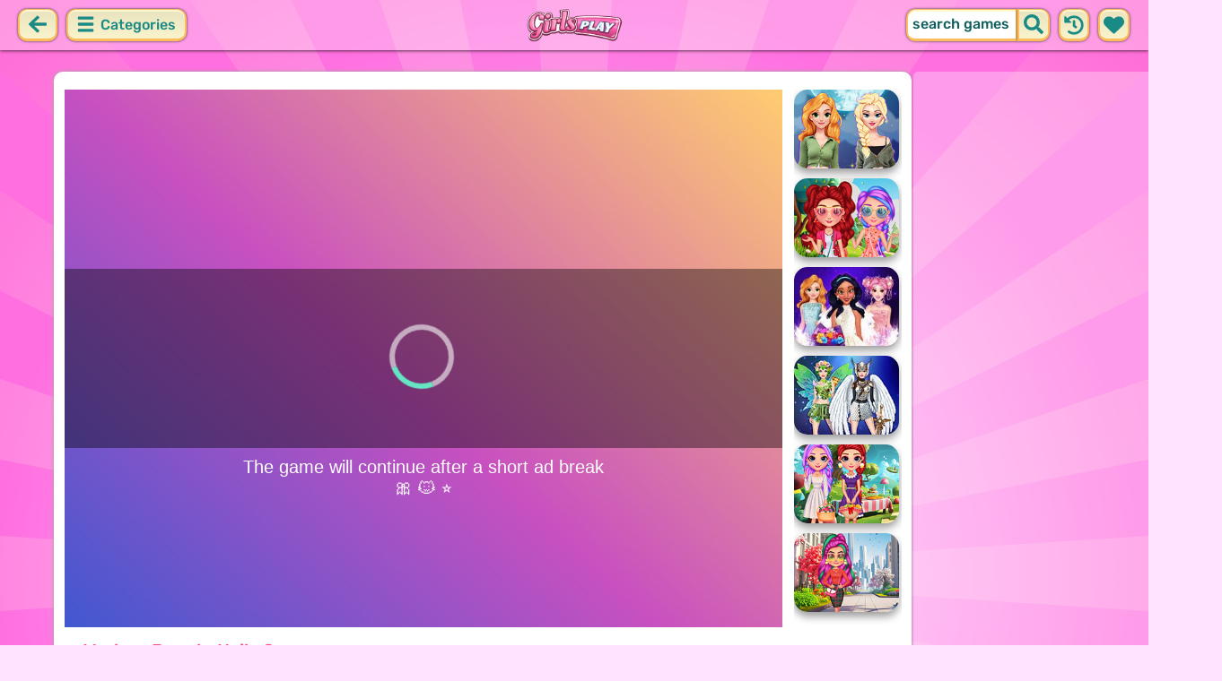

--- FILE ---
content_type: text/html; charset=UTF-8
request_url: https://girlsplay.com/game/modern-beauty-nails-spa.html
body_size: 8147
content:
<!DOCTYPE html>
<html dir="ltr" xml:lang="en" lang="en">

<head>

    <title>Modern Beauty Nails Spa Game - GirlsPlay.com</title>

    <meta http-equiv="Content-Type" content="text/html; charset=UTF-8">
        <meta name="description" content="Modern Beauty Nails Spa game on GirlsPlay.com. You have a customer! Beauty came to your salon looking for a whole new makeover for her nails.">
        <link rel="canonical" href="https://girlsplay.com/game/modern-beauty-nails-spa.html">
    <meta property="og:title" content="Modern Beauty Nails Spa">
    <meta property="og:description" content="Modern Beauty Nails Spa game on GirlsPlay.com. You have a customer! Beauty came to your salon looking for a whole new makeover for her nails.">
    <meta property="og:type" content="game">
    <meta property="og:site_name" content="GirlsPlay.com">
    <meta property="og:url" content="https://girlsplay.com/game/modern-beauty-nails-spa.html">
    <meta property="og:image" content="https://static.witchhut.com/thumbs/modern-beauty-nails-spa/thumb_400x300.jpg">

    <meta property="sg:type" content="portal">
    <meta name="viewport" content="width=device-width, initial-scale=1.0, shrink-to-fit=no, viewport-fit=cover">
    <meta name="apple-mobile-web-app-title" content="GirlsPlay.com">
    <meta name="application-name" content="GirlsPlay.com">

    <link rel="image_src" href="https://static.witchhut.com/thumbs/modern-beauty-nails-spa/thumb_400x300.jpg">
    <meta name="apple-touch-fullscreen" content="yes">
    <meta name="mobile-web-app-capable" content="yes">

        <link rel="preconnect" href="https://fonts.gstatic.com" crossorigin="">
    <script src="/cdn-cgi/scripts/7d0fa10a/cloudflare-static/rocket-loader.min.js" data-cf-settings="8b803bf6e070a9f95dfa7094-|49"></script><link rel="preload" href="https://fonts.googleapis.com/css?family=Rubik:500&display=swap" as="style" onload="this.onload=null;this.rel='stylesheet'">
    <noscript>
        <link rel="stylesheet" href="https://fonts.googleapis.com/css?family=Rubik:500&display=swap">
    </noscript>
    <link rel="preconnect" href="https://www.googletagmanager.com" crossorigin="">
    <link rel="preconnect" href="https://cdn.witchhut.com/" crossorigin="">
    <link rel="preconnect" href="https://static.witchhut.com/" crossorigin="">
    <link rel="preconnect" href="https://cdn.taptapkit.com/" crossorigin="">

    


<!-- Google tag (gtag.js) -->
<script async src="https://www.googletagmanager.com/gtag/js?id=G-D742RC364P" type="8b803bf6e070a9f95dfa7094-text/javascript"></script>
<script type="8b803bf6e070a9f95dfa7094-text/javascript">
  window.dataLayer = window.dataLayer || [];
  function gtag(){dataLayer.push(arguments);}
  /*
  gtag('consent', 'default', {
    'ad_storage': 'denied',
    'analytics_storage': 'denied'
  });
  */
  gtag('js', new Date());
  gtag('config', 'G-D742RC364P');
</script>


                    <link rel="alternate" hreflang="x-default" href="https://girlsplay.com/game/modern-beauty-nails-spa.html">
        
            <link rel="shortcut icon" href="https://girlsplay.com/images/website-girlsplay/favicon.ico" type="image/x-icon">
    <link href="https://girlsplay.com/css/base.css?1709040831" rel="stylesheet" type="text/css">
<link href="https://girlsplay.com/css/play.css?1666187520" rel="stylesheet" type="text/css">
<link href="https://girlsplay.com/css/base-girlsplay.css?1669993189" rel="stylesheet" type="text/css">
    <script type="8b803bf6e070a9f95dfa7094-text/javascript">var SITE_URL = 'https://girlsplay.com', PLATFORM = 'desktop', AUDIENCE = 'girls', FAVORITES_COOKIE_NAME = 'favgames'; </script>
    <script src="https://girlsplay.com/js/jquery.min.js" type="8b803bf6e070a9f95dfa7094-text/javascript"></script>
    <script src="https://girlsplay.com/js/functions.js?1749217048" type="8b803bf6e070a9f95dfa7094-text/javascript"></script>

    <script type="8b803bf6e070a9f95dfa7094-text/javascript">
var gameDb = { id:935, slug:'modern-beauty-nails-spa', name:'Modern Beauty Nails Spa', categorySlug:'nails', width:800, height:600, thumb:'https://static.witchhut.com/thumbs/modern-beauty-nails-spa/thumb_180x135.jpg'};
</script>
    
<script type="8b803bf6e070a9f95dfa7094-text/javascript">var GA_SID = 'girlsplay.com';</script>


            <script type="8b803bf6e070a9f95dfa7094-text/javascript">window.googletag = window.googletag || {cmd: []};</script>
<script async src="https://securepubads.g.doubleclick.net/tag/js/gpt.js" type="8b803bf6e070a9f95dfa7094-text/javascript"></script>
<script type="8b803bf6e070a9f95dfa7094-text/javascript">
	var interstitialSlot;
	googletag.cmd.push(function() {

	interstitialSlot = googletag.defineOutOfPageSlot('/4244160/witch_interstitial', googletag.enums.OutOfPageFormat.INTERSTITIAL).setTargeting('sid', 'girlsplay.com');
    if (interstitialSlot) {
      interstitialSlot.addService(googletag.pubads());
      
	googletag.pubads().addEventListener('slotOnload', function(event) {
	if (interstitialSlot === event.slot) {
	  console.log('_interload_');
	}
	});
	}

	nc_banner_rectangle = googletag.defineSlot('/4244160/witch_rectangle', [[300, 250], [336, 280]], 'div-gpt-ad-nc_banner_rectangle').setTargeting('sid', 'girlsplay.com').addService(googletag.pubads());
	nc_banner_skyscraper = googletag.defineSlot('/4244160/witch_skyscraper', [[160, 600],[300, 600]], 'div-gpt-ad-nc_banner_skyscraper').setTargeting('sid', 'girlsplay.com').addService(googletag.pubads());
	nc_banner_leaderboard = googletag.defineSlot('/4244160/witch_leaderboard', [[728, 90]], 'div-gpt-ad-nc_banner_leaderboard').setTargeting('sid', 'girlsplay.com').addService(googletag.pubads());

	if(typeof isPaidUser !== 'undefined' && isPaidUser) googletag.pubads().setTargeting('cpg', isPaidUser);
	//googletag.pubads().set("page_url", window.location.href);
        googletag.pubads().disableInitialLoad();
        	//googletag.pubads().enableLazyLoad({ fetchMarginPercent: 100,  renderMarginPercent: 0});
    googletag.pubads().enableSingleRequest();
	googletag.enableServices();
  });
</script>
    

<script async src="https://fundingchoicesmessages.google.com/i/pub-4384771068963781?ers=1" nonce="8WZN8xexBQ1kEsHXOex3BQ" type="8b803bf6e070a9f95dfa7094-text/javascript"></script><script nonce="8WZN8xexBQ1kEsHXOex3BQ" type="8b803bf6e070a9f95dfa7094-text/javascript">(function() {function signalGooglefcPresent() {if (!window.frames['googlefcPresent']) {if (document.body) {const iframe = document.createElement('iframe'); iframe.style = 'width: 0; height: 0; border: none; z-index: -1000; left: -1000px; top: -1000px;'; iframe.style.display = 'none'; iframe.name = 'googlefcPresent'; document.body.appendChild(iframe);} else {setTimeout(signalGooglefcPresent, 0);}}}signalGooglefcPresent();})();</script>

</head>

<body class="girlsplay girls desktop masonry play play season4">

	    <script type="application/ld+json">
        {
            "@context": "https://schema.org",
            "@type": "SoftwareApplication",
            "name": "Modern Beauty Nails Spa",
            "url": "https://girlsplay.com/game/modern-beauty-nails-spa.html",
            "author": {
                "@type": "Organization",
                "name": "GirlsPlay.com"
            },
            "description": "You have a customer! Beauty came to your salon looking for a whole new makeover for her nails. First apply some treatment to her hands, and then trim and buff her nails. After that, choose the perfect color or pattern and some pretty accessories that will fit perfectly with her manicure. Do your magic and make her feel like a real princess.",
            "applicationCategory": "GameApplication",
            "operatingSystem": "any",
            "aggregateRating": {
                "@type": "AggregateRating",
                "worstRating": 0,
                "bestRating": 100,
                "ratingValue": 81,
                "ratingCount": 4665            },
            "image": "https://cdn.witchhut.com/html5/games-thumb/sources/modern-beauty-nails-spa.jpg",
            "offers": {
                "@type": "Offer",
                "category": "free",
                "price": 0,
                "priceCurrency": "EUR"
            }
        }
	    </script>
        <script type="application/ld+json">
        {
            "@context": "https://schema.org",
            "@type": "BreadcrumbList",
            "itemListElement": [{
                "@type": "ListItem",
                "position": 1,
                "name": "Cool Games For Girls",
                "item": "https://girlsplay.com/"
            }, {
                "@type": "ListItem",
                "position": 2,
                "name": "Nails Games",
                "item": "https://girlsplay.com/nails-games.html"
            }]
        }
	    </script>
		
<div id="page">
<header>
    		<a href="https://girlsplay.com/" id="b-back-header" class="button tab-left ico left" onclick="if (!window.__cfRLUnblockHandlers) return false; if( document.referrer.indexOf(window.location.hostname) >= 0 && history.length > 2 ) {history.go(-1); return false;}" data-cf-modified-8b803bf6e070a9f95dfa7094-="">
		<svg xmlns="http://www.w3.org/2000/svg" viewBox="0 0 448 512"><path class="ico-bg" d="M257.5 445.1l-22.2 22.2c-9.4 9.4-24.6 9.4-33.9 0L7 273c-9.4-9.4-9.4-24.6 0-33.9L201.4 44.7c9.4-9.4 24.6-9.4 33.9 0l22.2 22.2c9.5 9.5 9.3 25-.4 34.3L136.6 216H424c13.3 0 24 10.7 24 24v32c0 13.3-10.7 24-24 24H136.6l120.5 114.8c9.8 9.3 10 24.8.4 34.3z"></path></svg>	
		</a>
    
        <div id="menu1" class="menu left">
        <nav>
            <span class="button text menu-title ico"><svg xmlns="http://www.w3.org/2000/svg" viewBox="0 0 448 512">
<path class="ico-bg" d="M405,216H44c-13.3,0-24,10.7-24,24v32c0,13.3,10.7,24,24,24l361,0c13.3,0,24-10.7,24-24v-32C429,226.7,418.3,216,405,216z"/>
<path class="ico-bg" d="M405,55.9H44c-13.3,0-24,10.7-24,24v32c0,13.3,10.7,24,24,24l361,0c13.3,0,24-10.7,24-24v-32C429,66.6,418.3,55.9,405,55.9z"/>
<path class="ico-bg" d="M405,376.1H44c-13.3,0-24,10.7-24,24v32c0,13.3,10.7,24,24,24l361,0c13.3,0,24-10.7,24-24v-32C429,386.8,418.3,376.1,405,376.1z"/>
</svg>
 Categories</span>
            <ul>
                                        <li><a href="https://girlsplay.com/new-games.html"
               class="menu-slug-new ico"><svg xmlns="http://www.w3.org/2000/svg" viewBox="0 0 40 40" ><path fill="#FFFFFF" d="m24.3 40c-0.6 0-1.3-0.1-1.9-0.2-1-0.3-1.9-0.8-2.5-1.3-0.6 0.5-1.5 0.9-2.5 1.3-0.6 0.2-1.2 0.2-1.9 0.2-1.6 0-3-0.5-3.6-0.6l-0.2-0.1c-4.7-1.6-14-14.6-11.2-24.6 1.2-4.2 5.6-8.6 12.5-8.6h0.2c1.2 0.1 2.4 0.3 3.5 0.7-0.1-1.4-0.7-6.5-0.7-6.5l8.3 0.4-0.1 0.9c2-1 4.3-1.6 6.9-1.6h0.7c0.3 0 2-0.1 2-0.1h2.2v2.4 0.1c-0.1 2.1-0.6 4.1-1.5 5.9 2.6 1.8 4.1 4.3 4.6 6.2 2.8 9.9-6.5 23-11.2 24.6l-0.2 0.1c-0.4 0.4-1.8 0.8-3.4 0.8z"/><path fill="#995F44" d="m18.6 4.4 3.1 0.2-1 7s-1.5 0-1.5-0.2c0.1-0.2-0.6-7-0.6-7z"/><path fill="#14B6A4" d="m32.6 4.2v-0.2s-1.7 0.1-1.9 0.1c-4-0.2-7.2 1-9.5 4.4-0.4 0.8-1 2.4-1.5 3.1 0 0.1 2 0.3 4.1 0.5 3.4-2.3 6.3-4.8 8.8-7.9z"/><path fill="#008E8F" d="m23.9 12c1.7 0.3 3.6 0.5 4.4 0.9 2.7-1.9 4.2-5.4 4.5-8.7-2.7 3.1-5.6 5.6-8.9 7.8z"/><path fill="#FC5458" d="m20.3 11.6v22.4c-0.6 0.5-1.4 1.7-3 2.2-1.9 0.5-3.9-0.4-4-0.4-3.6-1.2-11.3-12.2-9-20.1 0.7-2.6 3.7-6.5 9.5-6.5 1.7 0.2 3.5 0.7 4.9 1.7 0.4 0.5 0.8 0.7 1.6 0.7z"/><path fill="#FC5458" d="m20.3 11.6v22.4c-0.6 0.5-1.4 1.7-3 2.2-1.9 0.5-3.9-0.4-4-0.4-3.6-1.2-11.3-12.2-9-20.1 0.7-2.6 3.7-6.5 9.5-6.5 1.7 0.2 3.5 0.7 4.9 1.7 0.4 0.5 0.8 0.7 1.6 0.7z"/><path fill="#DD2C2C" d="m19.5 11.6v22.4c0.6 0.5 1.4 1.7 3 2.2 1.9 0.5 3.9-0.4 4-0.4 3.5-1.2 11.2-12.1 8.9-20.1-0.7-2.6-3.8-6.5-9.5-6.5-1.7 0.2-3.5 0.7-4.9 1.7-0.3 0.5-0.7 0.7-1.5 0.7z"/></svg>
 New Girl Games</a>
        </li>
                <li><a href="https://girlsplay.com/top-rated-games.html"
               class="menu-slug-top-rated ico"><svg xmlns="http://www.w3.org/2000/svg" fill="#1a8a85" viewBox="0 0 512 512"><path d="M466.27 286.7C475.04 271.84 480 256 480 236.85c0-44.015-37.218-85.58-85.82-85.58H357.7c4.92-12.8 8.85-28.13 8.85-46.54C366.55 31.936 328.86 0 271.28 0c-61.607 0-58.093 94.933-71.76 108.6-22.747 22.747-49.615 66.447-68.76 83.4H32c-17.673 0-32 14.327-32 32v240c0 17.673 14.327 32 32 32h64c14.893 0 27.408-10.174 30.978-23.95 44.51 1 75.06 39.94 177.802 39.94H327c77.117 0 111.986-39.423 112.94-95.33 13.32-18.425 20.3-43.122 17.34-67 9.854-18.452 13.664-40.343 9-63zm-61.75 53.83c12.56 21.13 1.26 49.4-13.94 57.57 7.7 48.78-17.608 65.9-53.12 65.9h-37.82C228 464 181.61 426.17 128 426.17V240h10.92c28.36 0 67.98-70.9 94.54-97.46 28.36-28.36 18.9-75.63 37.82-94.54 47.27 0 47.27 32.98 47.27 56.73 0 39.17-28.36 56.72-28.36 94.54h104c21.1 0 37.73 18.9 37.82 37.82.1 18.9-12.82 37.8-22.27 37.8 13.49 14.555 16.37 45.236-5.2 65.62zM88 432c0 13.255-10.745 24-24 24s-24-10.745-24-24 10.745-24 24-24 24 10.745 24 24z"/></svg> Top Rated</a>
        </li>
                <li><a href="https://girlsplay.com/most-played-games.html"
               class="menu-slug-most-played ico"><svg xmlns="http://www.w3.org/2000/svg" fill="#1a8a85" viewBox="0 0 448 512"><path d="M323.56 51.2c-20.8 19.3-39.58 39.6-56.22 59.97C240.08 73.62 206.28 35.53 168 0 69.74 91.17 0 209.96 0 281.6 0 408.85 100.3 512 224 512s224-103.15 224-230.4c0-53.27-51.98-163.14-124.44-230.4zM304.1 391.85C282.43 407 255.72 416 226.86 416 154.7 416 96 368.26 96 290.75c0-38.6 24.3-72.63 72.8-130.75 6.93 7.98 98.83 125.34 98.83 125.34l58.63-66.88c4.14 6.85 7.9 13.55 11.27 19.97 27.35 52.2 15.8 118.97-33.43 153.42z"/></svg>  Most Played</a>
        </li>
                                                            <li><a href="https://girlsplay.com/exclusive-games.html" class="menu-slug-exclusive"><img
                                    src="https://girlsplay.com/images/menu-icons/ico-slug-exclusive.png"
                                    alt="Exclusive" width="26" height="24">Exclusive</a></li>
                                        <li><a href="https://girlsplay.com/real-haircuts-games.html" class="menu-slug-real-haircuts"><img
                                    src="https://girlsplay.com/images/menu-icons/ico-slug-real-haircuts.png"
                                    alt="Real Haircuts" width="26" height="24">Real Haircuts</a></li>
                                        <li><a href="https://girlsplay.com/real-makeover-games.html" class="menu-slug-real-makeover"><img
                                    src="https://girlsplay.com/images/menu-icons/ico-slug-real-makeover.png"
                                    alt="Real Makeover" width="26" height="24">Real Makeover</a></li>
                                        <li><a href="https://girlsplay.com/barbie-games.html" class="menu-slug-barbie"><img
                                    src="https://girlsplay.com/images/menu-icons/ico-slug-barbie.png"
                                    alt="Barbie" width="26" height="24">Barbie</a></li>
                                        <li><a href="https://girlsplay.com/kissing-games.html" class="menu-slug-kissing"><img
                                    src="https://girlsplay.com/images/menu-icons/ico-slug-kissing.png"
                                    alt="Kissing" width="26" height="24">Kissing</a></li>
                                        <li><a href="https://girlsplay.com/baby-games.html" class="menu-slug-baby"><img
                                    src="https://girlsplay.com/images/menu-icons/ico-slug-baby.png"
                                    alt="Baby" width="26" height="24">Baby</a></li>
                                        <li><a href="https://girlsplay.com/makeup-games.html" class="menu-slug-makeup"><img
                                    src="https://girlsplay.com/images/menu-icons/ico-slug-makeup.png"
                                    alt="Makeup" width="26" height="24">Makeup</a></li>
                                        <li><a href="https://girlsplay.com/dress-up-games.html" class="menu-slug-dress-up"><img
                                    src="https://girlsplay.com/images/menu-icons/ico-slug-dress-up.png"
                                    alt="Dress Up" width="26" height="24">Dress Up</a></li>
                                        <li><a href="https://girlsplay.com/pets-games.html" class="menu-slug-pets"><img
                                    src="https://girlsplay.com/images/menu-icons/ico-slug-pets.png"
                                    alt="Pets" width="26" height="24">Pets</a></li>
                                        <li><a href="https://girlsplay.com/cooking-games.html" class="menu-slug-cooking"><img
                                    src="https://girlsplay.com/images/menu-icons/ico-slug-cooking.png"
                                    alt="Cooking" width="26" height="24">Cooking</a></li>
                                        <li><a href="https://girlsplay.com/caring-games.html" class="menu-slug-caring"><img
                                    src="https://girlsplay.com/images/menu-icons/ico-slug-caring.png"
                                    alt="Caring" width="26" height="24">Caring</a></li>
                                        <li><a href="https://girlsplay.com/spa-games.html" class="menu-slug-spa"><img
                                    src="https://girlsplay.com/images/menu-icons/ico-slug-spa.png"
                                    alt="Spa" width="26" height="24">Spa</a></li>
                                        <li><a href="https://girlsplay.com/doctor-games.html" class="menu-slug-doctor"><img
                                    src="https://girlsplay.com/images/menu-icons/ico-slug-doctor.png"
                                    alt="Doctor" width="26" height="24">Doctor</a></li>
                                        <li><a href="https://girlsplay.com/princess-games.html" class="menu-slug-princess"><img
                                    src="https://girlsplay.com/images/menu-icons/ico-slug-princess.png"
                                    alt="Princess" width="26" height="24">Princess</a></li>
                                        <li><a href="https://girlsplay.com/painting-games.html" class="menu-slug-painting"><img
                                    src="https://girlsplay.com/images/menu-icons/ico-slug-painting.png"
                                    alt="Painting" width="26" height="24">Painting</a></li>
                                        <li><a href="https://girlsplay.com/celebrity-games.html" class="menu-slug-celebrity"><img
                                    src="https://girlsplay.com/images/menu-icons/ico-slug-celebrity.png"
                                    alt="Celebrity" width="26" height="24">Celebrity</a></li>
                                        <li><a href="https://girlsplay.com/girls-go-games.html" class="menu-slug-girls-go"><img
                                    src="https://girlsplay.com/images/menu-icons/ico-slug-girls-go.png"
                                    alt="Girls Go" width="26" height="24">Girls Go</a></li>
                                        <li><a href="https://girlsplay.com/decoration-games.html" class="menu-slug-decoration"><img
                                    src="https://girlsplay.com/images/menu-icons/ico-slug-decoration.png"
                                    alt="Decoration" width="26" height="24">Decoration</a></li>
                                        <li><a href="https://girlsplay.com/puzzle-games.html" class="menu-slug-puzzle"><img
                                    src="https://girlsplay.com/images/menu-icons/ico-slug-puzzle.png"
                                    alt="Puzzle" width="26" height="24">Puzzle</a></li>
                                </ul>
        </nav>
    </div><!--#menu-->
                            
        	<div id="search" class="right">
        <div class="button square ico left mobile-only" onclick="if (!window.__cfRLUnblockHandlers) return false; hideMobileSearch();" data-cf-modified-8b803bf6e070a9f95dfa7094-="">
		<svg xmlns="http://www.w3.org/2000/svg" viewBox="0 0 352 512"><path d="M242.72 256l100.07-100.07c12.28-12.28 12.28-32.19 0-44.48l-22.24-22.24c-12.28-12.28-32.19-12.28-44.48 0L176 189.28 75.93 89.21c-12.28-12.28-32.19-12.28-44.48 0L9.21 111.45c-12.28 12.28-12.28 32.19 0 44.48L109.28 256 9.21 356.07c-12.28 12.28-12.28 32.19 0 44.48l22.24 22.24c12.28 12.28 32.2 12.28 44.48 0L176 322.72l100.07 100.07c12.28 12.28 32.2 12.28 44.48 0l22.24-22.24c12.28-12.28 12.28-32.19 0-44.48L242.72 256z"></path></svg>		</div>
    	<form action="https://girlsplay.com/index.php" method="GET">
                		<input type="hidden" name="f" value="1">
    		<input type="hidden" name="lang" value="en">
        	<input type="text" name="s" value="search games" id="search-field" aria-label="search field" class="left" autocomplete="off">
            <button type="submit" class="ico left" id="button-submit-search" aria-label="search button">
            <svg xmlns="http://www.w3.org/2000/svg" viewBox="0 0 512 512"><path class="ico-bg" d="M505 442.7L405.3 343c-4.5-4.5-10.6-7-17-7H372c27.6-35.3 44-79.7 44-128C416 93.1 322.9 0 208 0S0 93.1 0 208s93.1 208 208 208c48.3 0 92.7-16.4 128-44v16.3c0 6.4 2.5 12.5 7 17l99.7 99.7c9.4 9.4 24.6 9.4 33.9 0l28.3-28.3c9.4-9.4 9.4-24.6.1-34zM208 336c-70.7 0-128-57.2-128-128 0-70.7 57.2-128 128-128 70.7 0 128 57.2 128 128 0 70.7-57.2 128-128 128z"/></svg>			</button>
        </form>
        <div id="show-recently-played" class="button square ico left" title="Recently played games">
		<svg xmlns="http://www.w3.org/2000/svg" fill="#1a8a85" viewBox="0 0 512 512"><path d="M504 255.53C504.253 392.17 392.82 503.903 256.18 504c-59.015.042-113.223-20.53-155.822-54.91-11.077-8.94-11.905-25.54-1.84-35.607l11.267-11.267c8.61-8.61 22.353-9.55 31.89-1.984C173.062 425.135 212.78 440 256 440c101.705 0 184-82.31 184-184 0-101.705-82.31-184-184-184-48.814 0-93.15 18.97-126.068 49.932l50.754 50.754c10.08 10.08 2.94 27.314-11.313 27.314H24c-8.837 0-16-7.163-16-16V38.627c0-14.254 17.234-21.393 27.314-11.314l49.372 49.372C129.21 34.136 189.552 8 256 8c136.8 0 247.747 110.78 248 247.53zm-180.912 78.784l9.823-12.63c8.138-10.463 6.253-25.542-4.2-33.68L288 256.35V152c0-13.255-10.745-24-24-24h-16c-13.255 0-24 10.745-24 24v135.65l65.41 50.874c10.463 8.137 25.54 6.253 33.68-4.2z"/></svg>		</div>
        <div id="show-your-favorite" class="button square ico left" title="Your favorite games">
		<svg xmlns="http://www.w3.org/2000/svg" fill="#1a8a85" viewBox="0 0 512 512"><path d="M462.3 62.6C407.5 15.9 326 24.3 275.7 76.2L256 96.5l-19.7-20.3C186.1 24.3 104.5 15.9 49.7 62.6c-62.8 53.6-66.1 149.8-9.9 207.9l193.5 199.8c12.5 12.9 32.8 12.9 45.3 0l193.5-199.8c56.3-58.1 53-154.3-9.8-207.9z"/></svg>		</div>
      <div id="search-result" class="sidelist-thumb-text"></div>
	 </div><!--#search-->

    
    	<div id="logo-top"><a href="https://girlsplay.com/"  title="GIRLS GAMES"><img src="https://girlsplay.com/images/website-girlsplay/logo.png" alt="GirlsPlay.com Logo"></a></div>
    </header>


<div id="body">


    <section>
			    <aside>
	        <div id="tabs-game" class="left">
	        <a href="#" id="thumbsup" onclick="if (!window.__cfRLUnblockHandlers) return false; return rateGame(1,&quot;modern-beauty-nails-spa&quot;)" title="I like it" data-cf-modified-8b803bf6e070a9f95dfa7094-=""><img src="https://girlsplay.com/images/tab-like.png" alt="I like it" width="34" height="33"></a>
	        <a href="#" id="thumbsdown" onclick="if (!window.__cfRLUnblockHandlers) return false; return rateGame(0,&quot;modern-beauty-nails-spa&quot;)" title="I don't like it" data-cf-modified-8b803bf6e070a9f95dfa7094-=""><img src="https://girlsplay.com/images/tab-dislike.png" alt="I don't like it" width="34" height="33"></a>
	        <script type="8b803bf6e070a9f95dfa7094-text/javascript">if(0) $("#thumbsup, #thumbsdown").hide();</script>
	        <a href="#" rel="nofollow" id="favorite" onclick="if (!window.__cfRLUnblockHandlers) return false; $.ajax({type:&quot;GET&quot;, url: &quot;https://girlsplay.com/includes/ajax.favoriteGame.php?id=935&quot;, dataType: &quot;script&quot;}); return false;" title="Add Favorite" data-title-remove="Remove Favorite" data-cf-modified-8b803bf6e070a9f95dfa7094-=""><img id="img-favorite" src="https://girlsplay.com/images/tab-favorite-girls.png" alt="Add Favorite" width="34" height="33"></a>
	        <a href="https://girlsplay.com/nails-games.html" class="tab-more desktop-only" ><img src="https://girlsplay.com/images/tab-favorite-boys.png" alt="more games" width="34" height="33">more games</a>
			</div><!--#tabs-game-->
	    </aside>

		<div id="game-area">

	    <aside>
	    
        <div id="side-games">
		<a href="https://girlsplay.com/game/twilight-core-fall-outfit-aesthetic.html" title="Play Twilight Core Fall Outfit Aesthetic" class="thumb small  t"><img src="https://static.witchhut.com/thumbs/twilight-core-fall-outfit-aesthetic/thumb_180x135.jpg" alt="Twilight Core Fall Outfit Aesthetic">
		<span class="game-name">Twilight Core Fall Outfit Aesthetic<br></span></a>
<a href="https://girlsplay.com/game/strawberry-style-studio.html" title="Play Strawberry Style Studio" class="thumb small  t"><img src="https://static.witchhut.com/thumbs/strawberry-style-studio/thumb_180x135.jpg" alt="Strawberry Style Studio">
		<span class="game-name">Strawberry Style Studio<br></span></a>
<a href="https://girlsplay.com/game/princess-bollywood-wedding-planner.html" title="Play Princess Bollywood Wedding Planner" class="thumb small  t"><img src="https://static.witchhut.com/thumbs/princess-bollywood-wedding-planner/thumb_180x135.jpg" alt="Princess Bollywood Wedding Planner">
		<span class="game-name">Princess Bollywood Wedding Planner<br></span></a>
<a href="https://girlsplay.com/game/runway-models-fantasy-fashion-show.html" title="Play Runway Models Fantasy Fashion Show" class="thumb small  t"><img src="https://static.witchhut.com/thumbs/runway-models-fantasy-fashion-show/thumb_180x135.jpg" alt="Runway Models Fantasy Fashion Show">
		<span class="game-name">Runway Models Fantasy Fashion Show<br></span></a>
<a href="https://girlsplay.com/game/picnic-fashion-fiesta.html" title="Play Picnic Fashion Fiesta" class="thumb small  t"><img src="https://static.witchhut.com/thumbs/picnic-fashion-fiesta/thumb_180x135.jpg" alt="Picnic Fashion Fiesta">
		<span class="game-name">Picnic Fashion Fiesta<br></span></a>
<a href="https://girlsplay.com/game/pencil-skirt-design-studio.html" title="Play Pencil Skirt Design Studio" class="thumb small  t"><img src="https://static.witchhut.com/thumbs/pencil-skirt-design-studio/thumb_180x135.jpg" alt="Pencil Skirt Design Studio">
		<span class="game-name">Pencil Skirt Design Studio<br></span></a>
        </div><!--#side-games-->
    	</aside>

				<aside class="adSkyscraperEx-w">
	        <div class="adSkyscraperEx">
	        <div id='div-gpt-ad-nc_banner_rectangle'><script type="8b803bf6e070a9f95dfa7094-text/javascript">googletag.cmd.push( function() {googletag.display('div-gpt-ad-nc_banner_rectangle');} )</script></div>
	        <br>
	        <div id='div-gpt-ad-nc_banner_skyscraper'><script type="8b803bf6e070a9f95dfa7094-text/javascript">googletag.cmd.push( function() {googletag.display('div-gpt-ad-nc_banner_skyscraper');} )</script></div>
			</div>
	    </aside>

		<div id="game-wrapper" style="width:800px; height:600px; overflow:hidden;">

		<div id="game-content">
		
	            <iframe id="game-iframe" src="//cdn.witchhut.com/html5/games/modern-beauty-nails-spa/?wpid=50" width="800" height="600" style="width:800px; height:600px; overflow:hidden;" allow="autoplay; fullscreen"></iframe>

		
		</div>
		<script type="8b803bf6e070a9f95dfa7094-text/javascript">if(typeof wthPlayer != 'undefined') wthPlayer.gameDivLoadedFlag = true;</script>
		</div>
		<br>
	    
	  	<div class="clear"></div>

		<h1 class="breadcrumbs" style="border-bottom:2px solid #e8bd7f;">Modern Beauty Nails Spa</h1>

				<a href="/contact/index.php?gslug=modern-beauty-nails-spa" target="_blank" style="position:absolute; margin-top:-10px; margin-left:20px; text-decoration:none; color:dimgray; font-size: 12px;" rel="nofollow">[ Send Game Feedback ]</a>

		<div class="adLeaderboard" style="background-color: #eee; border-radius:10px; padding-top:10px; width: 100%; height: 100px; text-align: center; margin-top: 50px;">
	        <div id='div-gpt-ad-nc_banner_leaderboard'><script type="8b803bf6e070a9f95dfa7094-text/javascript">googletag.cmd.push( function() {googletag.display('div-gpt-ad-nc_banner_leaderboard');} )</script></div>
		</div>

				
		<div class="clear"></div>

	  	<article>

		

	        <div id="about">
	            <div id="left-half">
	               	Rating: 81% <span class="rated-empty"><span class="rated-full" style="width:81%"></span></span>
	               	<br><br>
	                <div class="tag-cloud">
					<a href="https://girlsplay.com/nails-games.html" >nails</a> <a href="https://girlsplay.com/spa-games.html" class="tag-category">spa</a> <a href="https://girlsplay.com/makeover-games.html" >makeover</a> <a href="https://girlsplay.com/decoration-games.html" class="tag-category">decoration</a> <a href="https://girlsplay.com/treatment-games.html" >treatment</a> <a href="https://girlsplay.com/modern-games.html" >modern</a> <a href="https://girlsplay.com/beauty-games.html" >beauty</a> <a href="https://girlsplay.com/design-games.html" >design</a> <a href="https://girlsplay.com/accessories-games.html" >accessories</a> <a href="https://girlsplay.com/manicure-games.html" >manicure</a> <a href="https://girlsplay.com/jewelry-games.html" >jewelry</a> <a href="https://girlsplay.com/rings-games.html" >rings</a> <a href="https://girlsplay.com/bracelets-games.html" >bracelets</a> 					</div>
						            </div>
	            <div id="right-half">
	            		                You have a customer! Beauty came to your salon looking for a whole new makeover for her nails. First apply some treatment to her hands, and then trim and buff her nails. After that, choose the perfect color or pattern and some pretty accessories that will fit perfectly with her manicure. Do your magic and make her feel like a real princess.	                
                    

                    <br><br><br><a class="big20" href="https://www.witchhut.com/html5-games/modern-beauty-nails-spa.html" target="_blank" rel="nofollow noopener noreferrer"> +Add this game to your website</a>

                    	            </div>
	        </div><!--#about-->
			<div class="article-title">
			
				<h2><a href="https://girlsplay.com/" title="Back to Home">Cool Games For Girls</a> &raquo;
				<a href="https://girlsplay.com/nails-games.html">Nails Games</a> &raquo;
				Modern Beauty Nails Spa</h2><br><br>
			
		</div>
				</article>
	    <div class="clear"></div>
		</div>

				</section>
<script type="8b803bf6e070a9f95dfa7094-text/javascript">
if(typeof googletag!='undefined')
	googletag.cmd.push(function() {	if (interstitialSlot) { googletag.display(interstitialSlot); console.log('_interset_'); }});
</script>
	<div class="clear"></div>
	
<footer>
	<div id="footer">
		&copy;GirlsPlay.com | <a href="https://girlsplay.com/terms-of-use.html" target="_blank">Terms of Use</a> | <a href="https://girlsplay.com/privacy-policy.html" target="_blank">Privacy Policy</a> | <a href="https://girlsplay.com/cookie-policy.html" target="_blank">Cookie Policy</a> | <a href="https://girlsplay.com/contact/index.php" target="_blank">Contact</a>

	    </div><!--#footer-->
</footer>
	<div class="clear"></div>
</div><!--#body-->
</div><!--#page-->

<div id="website-fader" class="website-fader"></div>


<script src="https://cdn.taptapkit.com/sdk/ttksdk.js?20251021132210_8638664f" async type="8b803bf6e070a9f95dfa7094-text/javascript"></script>



<script src="/cdn-cgi/scripts/7d0fa10a/cloudflare-static/rocket-loader.min.js" data-cf-settings="8b803bf6e070a9f95dfa7094-|49" defer></script><script defer src="https://static.cloudflareinsights.com/beacon.min.js/vcd15cbe7772f49c399c6a5babf22c1241717689176015" integrity="sha512-ZpsOmlRQV6y907TI0dKBHq9Md29nnaEIPlkf84rnaERnq6zvWvPUqr2ft8M1aS28oN72PdrCzSjY4U6VaAw1EQ==" data-cf-beacon='{"version":"2024.11.0","token":"5222e248bc564265aad9d9589e7022cb","server_timing":{"name":{"cfCacheStatus":true,"cfEdge":true,"cfExtPri":true,"cfL4":true,"cfOrigin":true,"cfSpeedBrain":true},"location_startswith":null}}' crossorigin="anonymous"></script>
</body>
</html>


--- FILE ---
content_type: text/html
request_url: https://cdn.witchhut.com/html5/games/modern-beauty-nails-spa/?wpid=50
body_size: 1687
content:
<!DOCTYPE HTML>
<html lang="en">
<head>
	<meta charset="UTF-8" />
	<meta name="viewport" content="user-scalable=no, width=device-width, initial-scale=1, minimum-scale=1, maximum-scale=1" />
	<title>modern-beauty-nails-spa</title>

	<script>
		var WitchSDK = {};
		var control_hash = 'WWxjNWFreHVjRE5pTTJOellsYzVha3h1VWpGaFIyaHFaRWRzTTB4SE1YWlplVFV3WVZkMGQxbFlVbmRaV0ZFOQ==';
	</script>
	<script src="https://cdn.taptapkit.com/sdk/ttksdk.js?20251031112400_e059e6c3"></script>
	<script src="https://cdn.witchhut.com/html5/games-api/witch-sdk/witchSDK.js?20251031112400_e059e6c3"></script>

	<script>
	var gameCfg =
	{
	framework: 'animate', frameworkVersion: '5.0', atlasCount: 0,
	pid: 0, gid: 274, dev: 1,
	slugDb: 'modern-beauty-nails-spa', nameDb: 'Modern Beauty Nails Spa', widthDb: 800, heightDb: 600,
	premium: 0, endless: 0, has_intro:0, theme:'girls', buster: 'a4458383',
	upNextGames: [{s:'chinese-vs-arabic-beauty-contest', n:'Chinese vs Arabic Beauty Contest'},{s:'wendys-gothic-hairstyle-challenge', n:'Wendy\'s Gothic Hairstyle Challenge'},{s:'princess-famous-social-media-girl', n:'Princess Famous Social Media Girl'},{s:'coloroftheyear-social-media-adventure', n:'#Coloroftheyear Social Media Adventure'},{s:'ocean-expedition-with-princesses', n:'Ocean Expedition With Princesses'},{s:'exotic-princess-fashion', n:'Exotic Princess Fashion'},{s:'princess-from-catwalk-to-everyday-fashion', n:'Princess From Catwalk to Everyday Fashion'},{s:'princess-odd-jobs-choice', n:'Princess Odd Jobs Choice'},{s:'princess-housewarming-party', n:'Princess Housewarming Party'},{s:'winter-vacation-hashtag-challenge', n:'Winter Vacation #Hashtag Challenge'},{s:'mermaid-street-trend-spotter', n:'Mermaid Street Trend Spotter'},{s:'celebrities-reality-fashion-show', n:'Celebrities Reality Fashion Show'}],
 	branding:{partnerLogoImage:'', thumbnailsSlugs: ["princess-spring-cleaning","princess-cottage-core-vs-mermaid-core-rivals","princess-hidden-life","princess-flower-fashion-look","princesses-moving-house-deco"]},
	hash: 'MTNlMjAzZTIwM2UyNzMyMzEzYzJkNmY2MzZlMjQ3NTc4Njg2MzY0Nzk2NzdlMmU2NDYzNmMyMTYwNzM3ZDIzN2M2OTYxNmU2ZDI5NzQ3NTcxNjU2MjZkMmU2Mjc1NjQ2ZjZkNg==-ZDZmNjM2ZTI0NzU3ODY4NjM2NDc5Njc3MDJjMmUy--ZDZmNjM2ZTI5N2Q2ZDY1NzQ2',
	libs: ['witch-sdk/sdk1-integration.js?22aug12','easeljs-1.0.0.min.js','tweenjs-1.0.0.min.js','preloadjs-1.0.0.min.js','soundjs-1.0.0.min.js','movieclip-1.0.0.min.js','proton-1.0.0.min.js','bitmapdata-1.1.1.min.js','functions-animate.js?13apr','uploads/canvas-toblob-min.js','uploads/filesaver-min.js']
	}
	var adsCfg = {pid:'', acc:'', acc0:'', adBlocked: false, capping: 120, prerollActive: true, midrollActive: true, midrollLocation: 'start_stage, unlock_reward', dfpCustomVars: '', hasBackupAd: true, refresh: false, disableAds: false };
	WitchSDK.initPage(gameCfg,adsCfg);
	</script>

</head>

<body>


<script defer src="https://static.cloudflareinsights.com/beacon.min.js/vcd15cbe7772f49c399c6a5babf22c1241717689176015" integrity="sha512-ZpsOmlRQV6y907TI0dKBHq9Md29nnaEIPlkf84rnaERnq6zvWvPUqr2ft8M1aS28oN72PdrCzSjY4U6VaAw1EQ==" data-cf-beacon='{"version":"2024.11.0","token":"88cfe372cab443519d33a6871412fad6","server_timing":{"name":{"cfCacheStatus":true,"cfEdge":true,"cfExtPri":true,"cfL4":true,"cfOrigin":true,"cfSpeedBrain":true},"location_startswith":null}}' crossorigin="anonymous"></script>
</body>
</html>

--- FILE ---
content_type: text/html; charset=utf-8
request_url: https://www.google.com/recaptcha/api2/aframe
body_size: 266
content:
<!DOCTYPE HTML><html><head><meta http-equiv="content-type" content="text/html; charset=UTF-8"></head><body><script nonce="mmSNxUYV_56Je5FWCdR2Hg">/** Anti-fraud and anti-abuse applications only. See google.com/recaptcha */ try{var clients={'sodar':'https://pagead2.googlesyndication.com/pagead/sodar?'};window.addEventListener("message",function(a){try{if(a.source===window.parent){var b=JSON.parse(a.data);var c=clients[b['id']];if(c){var d=document.createElement('img');d.src=c+b['params']+'&rc='+(localStorage.getItem("rc::a")?sessionStorage.getItem("rc::b"):"");window.document.body.appendChild(d);sessionStorage.setItem("rc::e",parseInt(sessionStorage.getItem("rc::e")||0)+1);localStorage.setItem("rc::h",'1762162191444');}}}catch(b){}});window.parent.postMessage("_grecaptcha_ready", "*");}catch(b){}</script></body></html>

--- FILE ---
content_type: text/html; charset=utf-8
request_url: https://www.google.com/recaptcha/api2/aframe
body_size: -249
content:
<!DOCTYPE HTML><html><head><meta http-equiv="content-type" content="text/html; charset=UTF-8"></head><body><script nonce="pTT8-Y-0wy_3YeP8rdFxdQ">/** Anti-fraud and anti-abuse applications only. See google.com/recaptcha */ try{var clients={'sodar':'https://pagead2.googlesyndication.com/pagead/sodar?'};window.addEventListener("message",function(a){try{if(a.source===window.parent){var b=JSON.parse(a.data);var c=clients[b['id']];if(c){var d=document.createElement('img');d.src=c+b['params']+'&rc='+(localStorage.getItem("rc::a")?sessionStorage.getItem("rc::b"):"");window.document.body.appendChild(d);sessionStorage.setItem("rc::e",parseInt(sessionStorage.getItem("rc::e")||0)+1);localStorage.setItem("rc::h",'1762162214103');}}}catch(b){}});window.parent.postMessage("_grecaptcha_ready", "*");}catch(b){}</script></body></html>

--- FILE ---
content_type: text/css
request_url: https://girlsplay.com/css/base.css?1709040831
body_size: 4635
content:
@charset "utf-8";
/* CSS Document */

html, body, div, span, object, iframe,
h1, h2, h3, h4, h5, h6, p, blockquote, pre,
abbr, address, cite, code,
del, dfn, em, img, ins, kbd, q, samp,
small, strong, sub, sup, var,
b, i,
dl, dt, dd, ol, ul, li,
fieldset, form, label, legend,
table, caption, tbody, tfoot, thead, tr, th, td,
article, aside, canvas, details, figcaption, figure, 
footer, header, hgroup, menu, nav, section, summary,
time, mark, audio, video {
    margin:0;
    padding:0;
    border:0;
    font-size:100%;
    background:transparent;
}

article,aside,details,figcaption,figure, footer,header,hgroup,menu,nav,section { 
    display:block;
}

html {height:100%;}
html * {font-family: 'Rubik', Arial, Helvetica, sans-serif; font-display: optional;}
body {	min-height: 100%;    line-height:1;	font-weight:normal;	overflow-x:hidden; }
ul, ol {list-style:none}
.spacer {margin-top:10px}
[dir='ltr'] .left, [dir="rtl"] .right {float:left;}
[dir='ltr'] .right, [dir="rtl"] .left {float:right;}
[dir='ltr'] .margin-left-5, [dir="rtl"] .margin-right-5 {margin-left:5px;}
[dir='ltr'] .margin-right-5, [dir="rtl"] .margin-left-5 {margin-right:5px;}
[dir='ltr'] .margin-left-10, [dir="rtl"] .margin-right-10 {margin-left:10px;}
[dir='ltr'] .margin-right-10, [dir="rtl"] .margin-left-10 {margin-right:10px;}
.notxt { color: transparent !important; font: 0/0 a !important; text-decoration: none !important; }
.clear {clear:both}
.hide {display:none;}
.desktop .mobile-only {display:none!important;}
.mobile .desktop-only {display:none!important;}
.website-fader {height: 100%; width: 100%; top: 0; left: 0; position:fixed; z-index:9997; opacity:0; pointer-events: none; background-color: rgba(0, 0, 0, 0.3); transition: .3s ease-in-out;}
.website-fader.visible{ opacity:1; pointer-events: auto; }

/*from individual*/
/*.desktop.play #page {padding-bottom: 120px;}*/

/*_____headers_______*/
.desktop.play #page {padding-bottom:60px;}

.masonry header {position:fixed; top:0; z-index:9999; width: 100%;}
.desktop.masonry header, .mobile #search {  height:36px; padding: 10px 15px; width: calc(100% - 30px); box-shadow: 0px 0px 4px 0px #000; background:rgba(255, 255, 255, 0.3); }
.desktop.masonry header {min-width:1024px;}

#logo-top {width:100%; z-index:2; }
#logo-top a, #logo-top img {display:block; width:250px; margin:auto; transition:.5s; position:relative; }
#logo-top img { position:absolute; }
#menu-top {transition:.5s; display: inline-block; margin: 2px 0 0 23%;}
@media (max-width:1250px) { #menu-top{opacity:0; pointer-events:none;} }
.scrolled #menu-top {margin-top:-50px;}
.desktop.masonry.list #logo-top a, .desktop.masonry.list #logo-top img, .scrolled #menu-top {opacity:0; pointer-events:none;}
.desktop.masonry.list .scrolled #logo-top a, .desktop.masonry.list .scrolled #logo-top img {opacity:1; pointer-events:auto;}

.desktop #b-back-header {z-index: 9998;}
[dir="rtl"] #b-back-header svg {-webkit-transform: scaleX(-1);  transform: scaleX(-1);}

/*dropdown menu*/
.desktop .menu {transition: 1s;}
.menu ul  {width:404px; background: #eeeeee linear-gradient(180deg, white 0%, #eeeeee 10%, #eeeeee 100%); display:none; position:absolute; z-index:9999; border:2px solid #febc5c; border-top:0px; border-radius:10px; padding:10px 0;  column-gap:0px; box-shadow: 0px 4px 5px 0px #00000090;}
[dir="ltr"] .desktop header .menu ul {border-top-left-radius:0px; column-count:2; margin-left:5px;}
[dir="rtl"] .desktop header .menu ul {border-top-right-radius:0px; column-count:2; margin-right:5px;}
.menu ul a {color:#d62586; background:#fff; font-size:15px; font-weight:normal; text-decoration:none; display:block; float:left; width:194px; height:30px; line-height:30px; margin: 3px 0 0px 4px; border-radius: 10px; overflow:hidden;}
[dir="rtl"] .menu ul a {float:right;}
.menu li a.ico svg { margin-left:8px; margin-right:9px;}
.menu a.ico:hover svg, .menu a.active svg { fill:#fff!important;}
#menu1 a img {vertical-align:middle; margin-left:5px; margin-right:7px; }
header .menu a img{max-height:20px;}
.menu-title {display:block; position: relative; cursor:default; }

.desktop header .menu:hover ul {display:block;}
.desktop header .menu:hover .menu-title {color:#1a8a85; background:#fff; border-bottom-left-radius:0px; border-bottom-right-radius:0px; border-bottom-width:0px;}
.menu a:hover, .menu a.active {background-color:#d45190;color:#fff;}

#body.fader { opacity: .7; pointer-events: none;}
#body .menu-title {font-size: 17px; color: #1a8a85; padding: 20px 10px 10px 10px;}
.play #body .menu-title {display:none;}
.desktop #body .menu {margin:0 2px; background:none;}
.desktop #body .menu ul {display:block; width: 168px; border:0; box-shadow:none; background: #eeeeee; padding: 2px 0 4px 0; z-index:99;}
.desktop #body .menu ul a {width: 160px;}

/*search bar*/
.desktop #search {width: 260px; display:block; position:relative; z-index:9999;}
#search input[type=text] { width:110px; height:22px; line-height:22px; font-size:16px; color:#115f5b; display:block; padding:5px;
border:2px solid #febc5c; border-top-width:1px; border-bottom-width:3px; box-shadow:0px 0px 3px #333, inset 0 2px 0 #fff7d2;}
#search button { width:36px; height:36px; padding:0; display:block; border:2px solid #febc5c; border-top-width:1px; border-bottom-width:3px; background:#f9f4cc linear-gradient(#e9e4bf,#f9f4cc); box-shadow:0px 0px 3px #333, inset 0 2px 0 #fff7d2; cursor:pointer; font-size:16px; line-height: 1.9em;}
[dir='ltr'] #search input[type=text], [dir="rtl"] #search button {border-top-left-radius: 10px; border-bottom-left-radius: 10px; margin-left:5px;}
[dir="rtl"] #search input[type=text], [dir='ltr'] #search button {border-top-right-radius: 10px; border-bottom-right-radius: 10px; margin-right:5px;}

.pagination {padding: 45px 0px; text-align:center; clear:both;}
/* button + top menu*/
.button, .pagination a, .pagination b {display:inline-block; text-decoration:none; padding: 7px 10px; margin:0 5px 0 5px;  font-size: 16px; color:#1a8a85; border:2px solid #febc5c; border-top-width:1px; border-bottom-width:3px; border-radius:10px; background:#f9f4cc linear-gradient(#e9e4bf,#f9f4cc); box-shadow:0px 0px 3px #333, inset 0 2px 0 #fff7d2; min-width: 10px; cursor:pointer; white-space: nowrap; }
.desktop .button.ico {padding:0px 10px; line-height: 1.9em;}
.button.square.ico { padding: 4px 4px 3px 4px; line-height:1em;}
.button.active, .button:hover, .pagination a:hover, .pagination b, #search button:hover {color:#920a4c; border-color:#c34d85; background:#e9bed3 linear-gradient(#e9bed3,#fdcfe6); box-shadow:0px 0px 3px #333, inset 0 2px 0 #ffd1e8;}
.button.menu-title:hover {border-color:#febc5c;}

/* button icons */
.button svg, .ico svg, .ico img {display:inline-block; height:1.4em; fill:#1a8a85; /*#c64488;*/ top: .29em; position: relative;}
.button.square.ico svg {top: .13em;}
.desktop .button.text.ico svg {margin-right: .2em;}
.girls .button:hover svg, .girls .button.active svg, .girls .ico:hover svg {fill:#d62585;}
.button.disabled{background-color: rgba(109,97,102,.14)!important; color: #b3b3b3!important; border-color: #b3b3b3!important; cursor: default!important; box-shadow: 0px 0px 3px #333, inset 0 2px 0 #f9f9f9;}

.menu-extra { text-shadow: 0px 0px 3px #000; height: 30px; }
.menu-extra li {display: inline-block;}
.menu-extra a { color:#fff; font-size:16px; text-decoration:none; height:30px; padding: 5px 10px; margin:3px 7px; border-radius: 15px;}
.menu-extra a:hover, .menu-extra a.active, .menu-extra:hover a.active:hover {border:2px solid #ffffffbd; background-color: #46464633; margin:1px 5px;}
.menu-extra:hover a.active {border:0;  margin:3px 7px;}
.menu-extra svg {fill:#fff!important; -webkit-filter: drop-shadow( 0 0 2px rgba(0, 0, 0, .7)); filter: drop-shadow( 0 0 2px rgba(0, 0, 0, .7)); }

.desktop header .menu-lang ul {column-count:3!important;width:440px;}
header .menu-lang .menu-title img {height:22px; width:22px;}
header .menu-lang ul li {float:left;}
header .menu-lang ul a {width:130px; padding: 2px 5px; height:auto; line-height:30px;}
header .menu-lang ul a img {margin-left: 5px; margin-right: 7px; vertical-align: middle;}
footer .menu-lang {line-height:45px; height:auto; margin:20px;}
footer .menu-lang a { white-space: nowrap; padding: 8px 8px; margin:5px 5px; border:2px solid #ffffffbd;}
footer .menu-lang a:hover{margin:1px;}

#search-result {display:none; background:#fff;width:300px; position:absolute; top: 45px; right: 10px; border:3px solid #fff; border-radius: 5px; padding:5px; box-shadow: 0px 0px 4px 0px #000; z-index:9999;}
[dir="rtl"] #search-result {left:10px; right:auto;}
#search-result a {border-radius:5px;}

.sidelist-thumb-text img {margin-right:5px; height:100%; vertical-align:middle;}
[dir="rtl"] .sidelist-thumb-text img {margin:0 0 0 5px;}
.sidelist-thumb-text h2 {font-weight:normal;}
.sidelist-thumb-text a { display:block; float: left; height:60px; width:100%; text-decoration:none; font-size: 14px; background-color: rgba(255,255,255,.7); color:#c03680; margin-bottom:3px; line-height:60px; border-bottom:1px solid #f9f9f9; overflow:hidden;}
.sidelist-thumb-text a:hover, .sidelist-thumb-text .title { background-color:#e06aa3; color:#fff;}
.sidelist-thumb-text .title {padding:4px; margin-bottom: 3px; border-radius: 5px;}
.sidelist-thumb-text .title {background:#c03680;}
.sidelist-thumb-text .more-games {display:block; margin-top:8px; text-align: center; width: 100%; line-height:40px; height:38px; text-decoration:underline;}
.sidelist-thumb-text .more-games:hover {text-decoration:none;}

.masonry.list #body .sidelist-thumb-text { grid-column: 1/span 1; grid-row: 2/span 3; overflow:hidden; font-weight:normal; }
.masonry.list #body .sidelist-thumb-text .menu-title {display:none;}
.play #body .sidelist-thumb-text {width:100%;margin-top:10px;text-align:center;}
.play #body .sidelist-thumb-text a {width:30.5%; margin:0.5% 1%; }
.play #body .sidelist-thumb-text ul {margin-top:10px;}
#body .sidelist-thumb-text a {height:40px; line-height:40px; border:2px solid #fec6e3; border-radius: 10px;}
.masonry.list #body .sidelist-thumb-text a {display: flex; align-items: center; width:98%; height:28px; margin: 3px 0; line-height: 14px; }
#body .sidelist-thumb-text a img {opacity: 0.8;}
#body .sidelist-thumb-text a:hover img {opacity: 1;}

.desktop.masonry.list #body {padding-top: 70px;}
.desktop.play #body { background:white; position:relative;}
.desktop.play #body {width: 956px;}

/*game list*/
#game-list, #game-list-main { min-height: 400px; }
.desktop.masonry #game-list { padding: 20px;}

h1, h1 a{ color: #E765A3;  font-size: 21px; font-weight: normal; height: 30px; position: relative; }
.girls h1 a:hover {color:#d62586;}
h1 img {vertical-align: bottom; max-height:1.2em;}

.desktop.masonry #game-list h1{ color: #fff;  text-decoration: none; text-align:center; font-size:28px; text-shadow: 1px 1px 3px black;}

.desktop .thumb
{
	color:#000;
	line-height:20px;
	text-align:center;
	display:block !important;
	font-size:14px;
	text-decoration:none;
	float:left;
  transition: all .2s;
	position:relative;
	width:180px; height:135px; border-radius:15px; -webkit-border-radius:15px; border:0px; box-shadow: 0 5px 10px rgba(0,0,0,.4); overflow:hidden;
	background: #fff;
}

[dir="rtl"] .desktop .thumb{float:right;}
.desktop .thumb.small {font-size:10px; margin:7.5px; border-width:1px;}

.desktop .thumb img {width:100%; height:100%; transition: .2s ease-in-out;}
.desktop .thumb .game-name {display:block; width:94%; position:absolute; left:0px; bottom:0px; background: linear-gradient(to bottom, rgba(0,0,0,0) 0%,rgba(0,0,0,.7) 90%);  font-weight:normal; font-size:13px; line-height: 16px; text-shadow: 0px 0px 3px #000; opacity:0; transition: .3s ease-in-out; z-index:3; padding:10px 3%; pointer-events: none;}
.desktop .thumb video {display:none; width:100%; height:100%; position:absolute; top:0; left:0; z-index:2; opacity:0; border-radius:15px; -webkit-border-bottom-left-radius: 15px; -webkit-border-bottom-right-radius: 15px; border-bottom-left-radius: 15px; border-bottom-right-radius: 15px;}
.desktop .thumb.x2, .desktop .thumb.x2 video, .desktop .thumb.x2 img { width: 384px; height: 288px; }
.desktop .thumb.small {width:117px;height:88px;}

.desktop .thumb:hover .game-name {opacity:1;color:#fff;}
.girls.desktop .thumb:hover {border-color:#d62586 !important;}
.desktop .thumb:hover {transform: scale(1.06); box-shadow: 0 8px 14px rgba(0,0,0,.4); transition: all .2s;}
.desktop .thumb:hover video {display:block; opacity:1;}

a.new {border-color:#fd359b!important;}
a.premium {border-color:#ffff00!important;} 
a .badge {display:block; position:absolute; top: 0; right: 5px; z-index:4; background:#fff url('../images/badge-popular.png') no-repeat 50% 50%; background-size: 70%; width:34px;height:34px; box-shadow: 0px 2px 11px 0px #000;  pointer-events: none; transition: .3s ease-in-out;}
a .badge:after { content: ""; position: absolute;left: 0;bottom: -6px;width: 0;height: 0; border-top: 6px solid #fff; border-left: 17px solid transparent; border-right: 17px solid transparent; }
a.new .badge {background-image:url('../images/badge-new.png');}
a.recently-played .badge {background-image: url('../images/badge-recently-played.png');}
.desktop .thumb.small .badge {width:24px;height:24px; top: -3px; right: -3px; }
.desktop .thumb.small .badge:after { bottom: -4px; border-top: 4px solid #fff; border-left: 12px solid transparent; border-right: 12px solid transparent;}
.desktop .thumb:hover .badge {top:-40px; opacity: 0;}

.thumb.next-page{background:none; box-shadow:none;}
.thumb.next-page img {background:none;width:100%!important;height:100%!important;}
.desktop .thumb.next-page img {margin:-5% 0!important;}
.thumb.next-page .game-name {background:none;opacity:1;color:#fff;padding-bottom: 5px;}
[dir="rtl"] .thumb.next-page img {-webkit-transform: scaleX(-1);  transform: scaleX(-1);}

/*grid*/
.desktop .grid-container { display: grid; grid-template-columns: repeat(auto-fill,180px); grid-auto-flow: row dense; justify-content: center; gap: 18px 24px; margin: 24px 0;}
.desktop .grid-item {grid-column: auto/span 1; grid-row: auto/span 1;}
.desktop .thumb.x2,.grid-h-double {grid-row: auto/span 2;}
.desktop .thumb.x2,.grid-w-double {grid-column: auto/span 2;}

/*tags*/
.tag0, .tag1, .tag2 {font-size: 10px; margin: 5px 0; white-space: nowrap; font-weight:normal;}
.tag0 {color:#A6F752;}
.tag1 {color:#32D7FF;}
.tag2 {color:#ED86BB;}
.tg {display:inline-block; padding:3px 10px; margin:2px; border-radius:10px; color:#fff; background-color:#e57cb0; font-size:11px;}
.tg:hover {color:#fff;}

/*pagination*/
.page-text { text-align:center;  margin: 60px auto; font-size:13px; clear:both;}
.page-text-bg {border-top: 3px solid #c0c0c057;clear:both;padding:20px 100px; color:#fff;}
.page-text-bg .page-text {margin:auto;}
.page-text-center {padding:100px; font-size:14px; background:#fff; text-align:center;}
.page-text-center h2{ color: #d62586; font-size: 18px; line-height: 34px;}

/* Footer______________________________*/
#footer { margin:auto; line-height: 18px; text-align:center; overflow: hidden; position:relative;}
#footer, #footer a {color:#ffffff; font-size:14px; text-decoration:none;}
.play #footer {border-bottom-left-radius:10px; border-bottom-right-radius:10px;}
#footer a:hover {text-decoration:underline}
/*.masonry.play #footer {width:956px; padding:10px 0; margin-left:60px;}*/
.masonry.play #footer { width: 90%; padding: 10px 5%; position: absolute;}
#footer a.variation {color:#ffffff;}

/* Banner placeholders______________________________*/
.adlabel{position:absolute;right:0;top:-20px; padding:0 5px 0 5px; font-size:11px;color:#999;}

.ad728x90, .ad728x90 iframe{width:728px; height:90px; margin: auto; position:relative; z-index:99;}
.adRectangleEx-w {float:left; width:336px; height:280px; margin:14px 0px 12px 28px; text-align:center;}
.adRectangleEx {display:inline-block;vertical-align:middle;}
.adSkyscraperEx-w{position: absolute;right: -134px;top: -20px;}
[dir="rtl"] .adSkyscraperEx-w {left:-134px;right:auto;}
.adSkyscraperEx{ display:block; width:336px; height:898px; z-index:99; border:4px solid rgba(255, 255, 255, 0); background: rgba(255, 255, 255, 0.3); position:absolute; border-radius: 5px;}
.list .adSkyscraperEx{display: inline-block; left: 780px;top: 35px;}
.adLeaderboardEx-w {width:970px; clear:both; margin:40px auto 85px auto; text-align:center;}
.list .adLeaderboardEx-w {margin-top:20px; margin-bottom:20px; clear:both;}
.adLeaderboardEx {display:inline-block; background:#fff; border:4px solid #fff; border-radius: 5px;}

.play-sky-left {visibility:hidden;left:-302px;top:-20px; width: 160px; height: 600px;} 
[dir="rtl"] .play-sky-left {right:-302px; left:auto;}

/* cyrillic-ext */
@font-face {
  font-family: 'Rubik';
  font-style: normal;
  font-weight: 500;
  font-display: optional;
  src: url(https://fonts.gstatic.com/s/rubik/v12/iJWZBXyIfDnIV5PNhY1KTN7Z-Yh-NYiFWkU1Z4Y.woff2) format('woff2');
  unicode-range: U+0460-052F, U+1C80-1C88, U+20B4, U+2DE0-2DFF, U+A640-A69F, U+FE2E-FE2F;
}
/* cyrillic */
@font-face {
  font-family: 'Rubik';
  font-style: normal;
  font-weight: 500;
  font-display: optional;
  src: url(https://fonts.gstatic.com/s/rubik/v12/iJWZBXyIfDnIV5PNhY1KTN7Z-Yh-NYiFU0U1Z4Y.woff2) format('woff2');
  unicode-range: U+0400-045F, U+0490-0491, U+04B0-04B1, U+2116;
}
/* hebrew */
@font-face {
  font-family: 'Rubik';
  font-style: normal;
  font-weight: 500;
  font-display: optional;
  src: url(https://fonts.gstatic.com/s/rubik/v12/iJWZBXyIfDnIV5PNhY1KTN7Z-Yh-NYiFVUU1Z4Y.woff2) format('woff2');
  unicode-range: U+0590-05FF, U+20AA, U+25CC, U+FB1D-FB4F;
}
/* latin-ext */
@font-face {
  font-family: 'Rubik';
  font-style: normal;
  font-weight: 500;
  font-display: optional;
  src: url(https://fonts.gstatic.com/s/rubik/v12/iJWZBXyIfDnIV5PNhY1KTN7Z-Yh-NYiFWUU1Z4Y.woff2) format('woff2');
  unicode-range: U+0100-024F, U+0259, U+1E00-1EFF, U+2020, U+20A0-20AB, U+20AD-20CF, U+2113, U+2C60-2C7F, U+A720-A7FF;
}
/* latin */
@font-face {
  font-family: 'Rubik';
  font-style: normal;
  font-weight: 500;
  font-display: optional;
  src: url(https://fonts.gstatic.com/s/rubik/v12/iJWZBXyIfDnIV5PNhY1KTN7Z-Yh-NYiFV0U1.woff2) format('woff2');
  unicode-range: U+0000-00FF, U+0131, U+0152-0153, U+02BB-02BC, U+02C6, U+02DA, U+02DC, U+2000-206F, U+2074, U+20AC, U+2122, U+2191, U+2193, U+2212, U+2215, U+FEFF, U+FFFD;
}

@media screen and (max-width: 1400px) and (max-height: 900px) {
  .desktop .thumb, .desktop .thumb image { width: 160px; height: 120px;}
  .desktop .thumb.x2, .desktop .thumb.x2 img, .desktop .thumb.x2 video {width:344px !important; height:258px !important;}
  .masonry.list #body .sidelist-thumb-text {grid-row: 3/span 4 !important;}
  .masonry.list #body .sidelist-thumb-text a { width:160px !important; height:33px !important; border-width: 0px; background:rgba(255,255,255,.2); color: rgba(255,255,255,.8); font-size: 13px;}
  .desktop .grid-container { display: grid; grid-template-columns: repeat(auto-fill,160px); grid-auto-flow: row dense; justify-content: center; gap: 18px 24px; margin: 24px 0;}
  .desktop .thumb .game-name {font-size:12px; line-height: 15px; text-shadow: 0px 0px 2px #000;}
}
@media screen and (max-width: 1100px) and (max-height: 800px) {
  .desktop .thumb, .desktop .thumb image { width: 140px; height: 105px;}
  .desktop .thumb.x2, .desktop .thumb.x2 img, .desktop .thumb.x2 video {width:304px !important; height:228px !important;}
  .masonry.list #body .sidelist-thumb-text {grid-row: 3/span 4 !important;}
  .masonry.list #body .sidelist-thumb-text a { width:140px !important; height:32px !important; border-width: 0px; background:rgba(255,255,255,.2); color: rgba(255,255,255,.8); font-size: 12px;}
  .desktop .grid-container { display: grid; grid-template-columns: repeat(auto-fill,140px); grid-auto-flow: row dense; justify-content: center; gap: 18px 24px; margin: 24px 0;}
  .desktop .thumb .game-name {font-size:11px; line-height: 14px; text-shadow: 0px 0px 2px #000;}
}

--- FILE ---
content_type: text/css
request_url: https://girlsplay.com/css/base-girlsplay.css?1669993189
body_size: 1256
content:
html{
    background-color: #FFE3FF;
    background-image: url("data:image/svg+xml,%3Csvg xmlns='http://www.w3.org/2000/svg' width='100%25' height='100%25' viewBox='0 0 800 800'%3E%3Cdefs%3E%3CradialGradient id='a' cx='400' cy='400' r='50%25' gradientUnits='userSpaceOnUse'%3E%3Cstop offset='0' stop-color='%23FFE3FF'/%3E%3Cstop offset='1' stop-color='%23FF6FE0'/%3E%3C/radialGradient%3E%3CradialGradient id='b' cx='400' cy='400' r='70%25' gradientUnits='userSpaceOnUse'%3E%3Cstop offset='0' stop-color='%23FFE3FF'/%3E%3Cstop offset='1' stop-color='%23FF69D4'/%3E%3C/radialGradient%3E%3C/defs%3E%3Crect fill='url(%23a)' width='800' height='800'/%3E%3Cg fill-opacity='.8'%3E%3Cpath fill='url(%23b)' d='M998.7 439.2c1.7-26.5 1.7-52.7 0.1-78.5L401 399.9c0 0 0-0.1 0-0.1l587.6-116.9c-5.1-25.9-11.9-51.2-20.3-75.8L400.9 399.7c0 0 0-0.1 0-0.1l537.3-265c-11.6-23.5-24.8-46.2-39.3-67.9L400.8 399.5c0 0 0-0.1-0.1-0.1l450.4-395c-17.3-19.7-35.8-38.2-55.5-55.5l-395 450.4c0 0-0.1 0-0.1-0.1L733.4-99c-21.7-14.5-44.4-27.6-68-39.3l-265 537.4c0 0-0.1 0-0.1 0l192.6-567.4c-24.6-8.3-49.9-15.1-75.8-20.2L400.2 399c0 0-0.1 0-0.1 0l39.2-597.7c-26.5-1.7-52.7-1.7-78.5-0.1L399.9 399c0 0-0.1 0-0.1 0L282.9-188.6c-25.9 5.1-51.2 11.9-75.8 20.3l192.6 567.4c0 0-0.1 0-0.1 0l-265-537.3c-23.5 11.6-46.2 24.8-67.9 39.3l332.8 498.1c0 0-0.1 0-0.1 0.1L4.4-51.1C-15.3-33.9-33.8-15.3-51.1 4.4l450.4 395c0 0 0 0.1-0.1 0.1L-99 66.6c-14.5 21.7-27.6 44.4-39.3 68l537.4 265c0 0 0 0.1 0 0.1l-567.4-192.6c-8.3 24.6-15.1 49.9-20.2 75.8L399 399.8c0 0 0 0.1 0 0.1l-597.7-39.2c-1.7 26.5-1.7 52.7-0.1 78.5L399 400.1c0 0 0 0.1 0 0.1l-587.6 116.9c5.1 25.9 11.9 51.2 20.3 75.8l567.4-192.6c0 0 0 0.1 0 0.1l-537.3 265c11.6 23.5 24.8 46.2 39.3 67.9l498.1-332.8c0 0 0 0.1 0.1 0.1l-450.4 395c17.3 19.7 35.8 38.2 55.5 55.5l395-450.4c0 0 0.1 0 0.1 0.1L66.6 899c21.7 14.5 44.4 27.6 68 39.3l265-537.4c0 0 0.1 0 0.1 0L207.1 968.3c24.6 8.3 49.9 15.1 75.8 20.2L399.8 401c0 0 0.1 0 0.1 0l-39.2 597.7c26.5 1.7 52.7 1.7 78.5 0.1L400.1 401c0 0 0.1 0 0.1 0l116.9 587.6c25.9-5.1 51.2-11.9 75.8-20.3L400.3 400.9c0 0 0.1 0 0.1 0l265 537.3c23.5-11.6 46.2-24.8 67.9-39.3L400.5 400.8c0 0 0.1 0 0.1-0.1l395 450.4c19.7-17.3 38.2-35.8 55.5-55.5l-450.4-395c0 0 0-0.1 0.1-0.1L899 733.4c14.5-21.7 27.6-44.4 39.3-68l-537.4-265c0 0 0-0.1 0-0.1l567.4 192.6c8.3-24.6 15.1-49.9 20.2-75.8L401 400.2c0 0 0-0.1 0-0.1L998.7 439.2z'/%3E%3C/g%3E%3C/svg%3E");
    background-attachment: fixed;
    background-size: cover;
}
.desktop.masonry #logo-top a, .desktop.masonry #logo-top img {width:110px; margin-top:0px;}

.desktop #game-list #logo { background:url("../images/website-girlsplay/logo-girl.png") 50% 50% no-repeat; background-size: contain;}
.desktop #game-list #logo { grid-row: 1/span 2; grid-column: 1/span 2; border-radius: 0px; text-align: center; }

.mobile #game-list #logo{ background-size: 14rem;  width:auto; height: 7rem;  margin: 0.5rem auto 5rem; }

.desktop.masonry.play #body{ border-bottom-left-radius:0px; border-bottom-right-radius:0px;}

.mobile #game-list #logo { background-image:url("../images/website-girlsplay/logo-small-2.png");}

.desktop.masonry #game-list h1 { color: #ffffff; text-shadow: 1px 1px 3px #582662;}

.desktop .thumb, .desktop .thumb video { border-radius:15px; -webkit-border-radius:15px; }
/*.desktop .thumb:hover img {width:120%; height:120%;}*/
.thumb { border: 0!important; }

.tag-cloud a, .breadcrumbs, .breadcrumbs a {color: #ff4384;}
.mobile .thumb .game-name, .mobile #game-list h1 {color: #ffffff;}

.tag-cloud a:hover {background-color:#ff4384;}
#body .tag-cloud a {border-color: #ffc8dc;}

.masonry.list #body .sidelist-thumb-text {grid-row: 3/span 3;}
.masonry.list #body .sidelist-thumb-text a { width:180px; height:33px; border-width: 0px; background:rgba(81, 21, 93, 0.24); color: #ffffff; }
.masonry.list #body .sidelist-thumb-text a:hover {background:rgba(255,255,255,.3); }

#footer, #footer a {padding-bottom: 20px; color: rgb(68, 68, 68);}

.page-text-bg {color: rgb(68, 68, 68); overflow:auto; text-align: left; float: left;}
.page-text {font-size: 14px; line-height: normal;}
.page-text a {color: rgb(0, 0, 0); text-decoration: none;}
.page-text h2 {color: rgb(51, 51, 51); font-size: 16px;}

a .badge { right: auto; left:0; background: url(../images/website-girlsplay/badge-popular.png) no-repeat 50% 50%; width: 67px; height: 69px; -webkit-filter: drop-shadow(0px 2px 11px rgba(0,0,0,0.5));box-shadow:none;}
a .badge:after{display:none;}
a.new .badge {  background: url(../images/website-girlsplay/badge-new.png) no-repeat 50% 50%; }
a.recently-played .badge { background: url(../images/website-girlsplay/badge-recently-played.png) no-repeat 50% 50%;}

--- FILE ---
content_type: application/javascript
request_url: https://cdn.witchhut.com/html5/games-api/witch-sdk/sdk1-integration.js?22aug12
body_size: 1462
content:
var _$_9600=["","\x6A\x6F\x69\x6E","\x72\x65\x76\x65\x72\x73\x65","\x73\x70\x6C\x69\x74","\x61\x68","\x68\x73","\x73\x74\x72\x69\x6E\x67","\x2D","\x67\x65\x74\x42\x72\x61\x6E\x64\x69\x6E\x67\x4D\x61\x74\x65\x72\x69\x61\x6C\x73","\x69\x6D\x61\x67\x65\x73\x2F\x67\x61\x6D\x65\x5F\x61\x74\x6C\x61\x73\x5F","\x69\x73\x4D\x6F\x62\x69\x6C\x65","\x74\x69\x6E\x79","\x2E\x70\x6E\x67","\x69\x6D\x61\x67\x65","\x70\x72\x65\x6C\x6F\x61\x64\x65\x72\x4C\x6F\x67\x6F","\x63\x6F\x76\x65\x72\x4C\x6F\x67\x6F","\x70\x61\x72\x74\x6E\x65\x72\x4C\x6F\x67\x6F","\x68\x74\x74\x70\x3A\x2F\x2F\x77\x6F\x77\x7A\x2E\x63\x6F\x6D\x2F\x67\x61\x6D\x65\x2F","\x73\x6C\x75\x67\x44\x62","\x2E\x68\x74\x6D\x6C\x3F\x75\x74\x6D\x5F\x73\x6F\x75\x72\x63\x65\x3D","\x75\x74\x6D\x53\x6F\x75\x72\x63\x65","\x26\x75\x74\x6D\x5F\x6D\x65\x64\x69\x75\x6D\x3D\x68\x74\x6D\x6C\x35\x5F\x73\x68\x61\x72\x65\x5F\x63\x72\x65\x61\x74\x69\x6F\x6E\x26\x75\x74\x6D\x5F\x63\x61\x6D\x70\x61\x69\x67\x6E\x3D","\x67\x65\x74\x44\x69\x73\x70\x6C\x61\x79\x42\x72\x61\x6E\x64\x69\x6E\x67","\x68\x74\x6D\x6C\x35\x47\x61\x6D\x65\x73\x42\x75\x74\x74\x6F\x6E","\x69\x6E\x47\x61\x6D\x65\x4C\x6F\x67\x6F","\x74\x68\x75\x6D\x62\x6E\x61\x69\x6C\x73","\x6D\x6F\x72\x65\x47\x61\x6D\x65\x73\x42\x75\x74\x74\x6F\x6E","\x64\x6F\x63\x75\x6D\x65\x6E\x74\x55\x72\x6C","\x6C\x6F\x63\x61\x74\x69\x6F\x6E","\x70\x61\x72\x65\x6E\x74","\x72\x65\x66\x65\x72\x72\x65\x72","\x68\x72\x65\x66","\x70\x72\x65\x6C\x6F\x61\x64\x5F\x73\x74\x61\x72\x74","\x68\x6F\x6D\x65\x46\x75\x6E\x63\x74\x69\x6F\x6E","\x67\x6C\x6F\x62\x61\x6C\x73","\x61\x6C\x6C","\x62\x72\x61\x6E\x64\x69\x6E\x67","\x6E\x6F\x2D\x6C\x69\x6E\x6B","\x68\x69\x64\x65","\x67\x65\x74\x43\x75\x72\x72\x65\x6E\x74\x47\x61\x6D\x65\x4C\x6F\x63\x61\x74\x69\x6F\x6E","\x70\x72\x65\x6C\x6F\x61\x64","\x63\x6C\x69\x63\x6B\x42\x72\x61\x6E\x64\x69\x6E\x67","\x70\x72\x65\x6C\x6F\x61\x64\x5F\x65\x6E\x64","\x6F\x6E\x42\x61\x6E\x6E\x65\x72\x4F\x70\x65\x6E","\x6F\x6E\x42\x61\x6E\x6E\x65\x72\x43\x6C\x6F\x73\x65","\x73\x65\x74\x47\x61\x6D\x65\x53\x65\x74\x74\x69\x6E\x67\x73","\x25\x63\x63\x72\x65\x61\x74\x69\x6E\x67\x20\x65\x76\x65\x6E\x74\x20\x66\x72\x6F\x6D\x20\x70\x72\x65\x6C\x6F\x61\x64\x5F\x65\x6E\x64\x20\x61\x66\x74\x65\x72\x20\x31\x73\x3A\x20\x6D\x61\x69\x6E\x5F\x6D\x65\x6E\x75","\x63\x6F\x6C\x6F\x72\x3A\x23\x63\x30\x63\x30\x63\x30\x3B","\x6C\x6F\x67","\x4D\x41\x49\x4E\x5F\x4D\x45\x4E\x55","\x45\x76\x65\x6E\x74\x73","\x72\x65\x63\x6F\x72\x64\x45\x76\x65\x6E\x74","\x67\x61\x6D\x65\x5F\x6F\x76\x65\x72","\x70\x6C\x61\x79","\x53\x54\x41\x52\x54\x5F\x47\x41\x4D\x45","\x70\x6C\x61\x79\x5F\x6C\x65\x76\x65\x6C","\x6D\x69\x64\x72\x6F\x6C\x6C\x41\x64\x49\x73\x53\x68\x6F\x77\x69\x6E\x67\x4C\x69\x76\x65","\x61\x64","\x6D\x61\x69\x6E\x6D\x65\x6E\x75","\x25\x63\x63\x72\x65\x61\x74\x69\x6E\x67\x20\x65\x76\x65\x6E\x74\x20\x66\x72\x6F\x6D\x20\x73\x68\x6F\x77\x20\x6D\x69\x64\x72\x6F\x6C\x6C\x20\x61\x64\x3A\x20","\x69\x6E\x74\x65\x72\x6C\x65\x76\x65\x6C","\x69\x6E\x74\x72\x6F","\x53\x54\x41\x52\x54\x5F\x53\x54\x41\x47\x45","\x75\x6E\x6C\x6F\x63\x6B","\x55\x4E\x4C\x4F\x43\x4B\x5F\x52\x45\x57\x41\x52\x44","\x72\x65\x6D\x6F\x76\x65\x4D\x69\x64\x72\x6F\x6C\x6C","\x6C\x65\x6E\x67\x74\x68","\x73\x6C\x69\x63\x65","\x74\x68\x75\x6D\x62\x6E\x61\x69\x6C\x73\x53\x6C\x75\x67\x73","\x67\x65\x74\x54\x68\x75\x6D\x62\x6E\x61\x69\x6C\x44\x61\x74\x61\x3A\x20","\x70\x72\x65\x6C\x6F\x61\x64\x65\x72","\x72\x61\x6E\x64\x6F\x6D","\x66\x6C\x6F\x6F\x72","\x73\x70\x6C\x69\x63\x65","\x74\x61\x72\x67\x65\x74\x57\x69\x64\x74\x68","\x74\x61\x72\x67\x65\x74\x48\x65\x69\x67\x68\x74","\x77\x69\x64\x74\x68","\x68\x65\x69\x67\x68\x74","\x69\x6D\x61\x67\x65\x55\x52\x4C","\x2F\x2F\x63\x64\x6E\x2E\x77\x69\x74\x63\x68\x68\x75\x74\x2E\x63\x6F\x6D\x2F\x68\x74\x6D\x6C\x35\x2F\x67\x61\x6D\x65\x73\x2D\x74\x68\x75\x6D\x62\x2F","\x6C\x69\x6E\x6B\x55\x52\x4C","\x3F","\x74\x68\x75\x6D\x62\x3A","\x67\x65\x74\x43\x6C\x69\x63\x6B\x42\x72\x61\x6E\x64\x69\x6E\x67\x55\x52\x4C"];function reverseArrayToString(_0xFE54,_0xFE35){if(_0xFE35== null){_0xFE35= _$_9600[0]};return _0xFE54[_$_9600[2]]()[_$_9600[1]](_0xFE35)[_$_9600[3]](_$_9600[0])[_$_9600[2]]()[_$_9600[1]](_$_9600[0])}var cdnh=_$_9600[0];var hash=reverseArrayToString([_$_9600[4],_$_9600[5]]);if(hash in  gameCfg&&  typeof gameCfg[hash]== _$_9600[6]){cdnh= gameCfg[hash][_$_9600[3]](_$_9600[7])[0]};var brandingMaterials=WitchSDK[_$_9600[8]]();var gameAtlasURL=_$_9600[9]+ (WitchSDK[_$_9600[10]]?_$_9600[11]:_$_9600[0])+ _$_9600[12];var brandingURL=_$_9600[0];var preloaderBg=brandingMaterials[_$_9600[14]][_$_9600[13]];var brandingLogo=brandingMaterials[_$_9600[15]][_$_9600[13]];var partnerLogoImage=brandingMaterials[_$_9600[16]][_$_9600[13]];var shareURL=_$_9600[17]+ gameCfg[_$_9600[18]]+ _$_9600[19]+ WitchSDK[_$_9600[20]]+ _$_9600[21]+ gameCfg[_$_9600[18]];var midroll_is_active=false;var glk={pl:{t1:0,t2:0},mm:{lg:WitchSDK[_$_9600[22]](_$_9600[15]),fg:WitchSDK[_$_9600[22]](_$_9600[23])},ig:{mg:WitchSDK[_$_9600[22]](_$_9600[24]),lg:0,t:WitchSDK[_$_9600[22]](_$_9600[25])},il:{mg:WitchSDK[_$_9600[22]](_$_9600[24]),lg:0,t:WitchSDK[_$_9600[22]](_$_9600[25])},go:{lg:0,mg:WitchSDK[_$_9600[22]](_$_9600[26]),t1:WitchSDK[_$_9600[22]](_$_9600[25]),t2:WitchSDK[_$_9600[22]](_$_9600[25])}};var isMobile=WitchSDK[_$_9600[10]];adsCfg[_$_9600[27]]= (window[_$_9600[28]]!= window[_$_9600[29]][_$_9600[28]])?document[_$_9600[30]]:document[_$_9600[28]][_$_9600[31]];function recordGameEvent(_0xFE16){if(_0xFE16== _$_9600[32]){exportRoot[_$_9600[34]][_$_9600[33]]= function(){if(gameCfg[_$_9600[36]][_$_9600[35]]== _$_9600[37]|| gameCfg[_$_9600[36]][_$_9600[35]]== _$_9600[38]){return};WitchSDK[_$_9600[41]](WitchSDK[_$_9600[39]]()!= _$_9600[40]?_$_9600[0]:_$_9600[14])}};if(_0xFE16== _$_9600[42]){WitchSDK[_$_9600[45]]({pauseSoundCallback:exportRoot[_$_9600[43]],resumeSoundCallback:exportRoot[_$_9600[44]]});setTimeout(function(){console[_$_9600[48]](_$_9600[46],_$_9600[47]);WitchSDK[_$_9600[51]](WitchSDK[_$_9600[50]][_$_9600[49]])},1000)};if(_0xFE16== _$_9600[32]|| _0xFE16== _$_9600[42]|| _0xFE16== _$_9600[52]){WitchSDK[_$_9600[51]](_0xFE16)}else {if(_0xFE16== _$_9600[53]){WitchSDK[_$_9600[51]](WitchSDK[_$_9600[50]][_$_9600[54]])}else {if(_0xFE16== _$_9600[55]){}}};midroll_is_active= WitchSDK[_$_9600[57]][_$_9600[56]]}function showMidrollAd(_0xFE73){if(_0xFE73== _$_9600[58]){return};console[_$_9600[48]](_$_9600[59]+ _0xFE73,_$_9600[47]);if(_0xFE73== _$_9600[60]|| _0xFE73== _$_9600[61]){WitchSDK[_$_9600[51]](WitchSDK[_$_9600[50]][_$_9600[62]])}else {if(_0xFE73== _$_9600[63]){WitchSDK[_$_9600[51]](WitchSDK[_$_9600[50]][_$_9600[64]])}};midroll_is_active= WitchSDK[_$_9600[57]][_$_9600[56]]}function removeMidrollAd(){WitchSDK[_$_9600[57]][_$_9600[65]]();midroll_is_active= WitchSDK[_$_9600[57]][_$_9600[56]]}function preloadStart(){}var ingameThumbsTemp=[];function getThumbnailData(_0xFDF7){if(ingameThumbsTemp[_$_9600[66]]== 0){ingameThumbsTemp= gameCfg[_$_9600[36]][_$_9600[68]][_$_9600[67]](0)};console[_$_9600[48]](_$_9600[69]+ _0xFDF7);if(!WitchSDK[_$_9600[22]](_$_9600[25])|| gameCfg[_$_9600[36]][_$_9600[68]][_$_9600[66]]== 0 || _0xFDF7== _$_9600[70]){return {}};var _0xFDB9=Math[_$_9600[72]](Math[_$_9600[71]]()* ingameThumbsTemp[_$_9600[66]]);var _0xFD9A={};var _0xFDD8=ingameThumbsTemp[_$_9600[73]](_0xFDB9,1)[0];_0xFD9A[_$_9600[74]]= _0xFD9A[_$_9600[75]]= _0xFD9A[_$_9600[76]]= _0xFD9A[_$_9600[77]]= 125;_0xFD9A[_$_9600[78]]= _$_9600[79]+ _0xFDD8+ _$_9600[12];_0xFD9A[_$_9600[80]]= WitchSDK[_$_9600[83]](_$_9600[82]+ _0xFDD8)[_$_9600[3]](_$_9600[81])[0];return _0xFD9A}

--- FILE ---
content_type: application/javascript
request_url: https://cdn.witchhut.com/html5/games-api/bitmapdata-1.1.1.min.js
body_size: 5279
content:
/*
BitmapData for EaselJS
Version: 1.00
Author: kudox
http://kudox.jp/
http://twitter.com/u_kudox
Licensed under the MIT License
Copyright (c) 2013 kudox.jp
*/
this.createjs=this.createjs||{},function(){"use strict";function a(a,b,c,d){b=b>>0||a.width||300,c=c>>0||a.height||150;var f=this.canvas=e(b,c),g=this.context=f.getContext("2d");this.name=null,a&&g.drawImage(a,0,0),void 0!==d&&this.fillRect(new createjs.Rectangle(0,0,b,c),d),this._imageData=g.getImageData(0,0,b,c),this._contextChanged=!1}function b(a,b,c,d,e){for(;b>=a;){for(;b>=a&&this.getPixel32(a,c)!==d;)a++;if(a>b)break;for(a++;b>=a&&this.getPixel32(a,c)===d;)a++;e.push(new createjs.Point(a-1,c))}}function c(a,b){var c=a.width,d=a.height,e=b.width,f=b.height;if(0===c||0===d||0===e||0===f)return 0;var g=a.x,h=g+c,i=a.y,j=i+d,k=b.x,l=k+e,m=b.y,n=m+f;if(l>g&&n>i&&h>k&&j>m){var o=k>g?k:g,p=h>l?l:h,q=m>i?m:i,r=j>n?n:j;return new createjs.Rectangle(o,q,p-o,r-q)}return 0}function d(a){switch(a){case"<":return function(a,b){return b>a};case"<=":return function(a,b){return b>=a};case">":return function(a,b){return a>b};case">=":return function(a,b){return a>=b};case"==":return function(a,b){return a==b};case"!=":return function(a,b){return a!=b}}}function e(a,b){var c=document.createElement("canvas");return c.width=a,c.height=b,c}function f(b,c,d){var f;if(b instanceof a)f=b.context;else if(b instanceof HTMLCanvasElement)f=b.getContext("2d");else if(b instanceof createjs.Stage)f=b.canvas.getContext("2d");else if(b instanceof createjs.DisplayObject){if(!b.cacheCanvas)throw new Error("The source must be called DisplayObject.cache().");f=b.cacheCanvas.getContext("2d")}else if(b instanceof HTMLImageElement||b instanceof HTMLVideoElement){var g=e(c,d);f=g.getContext("2d"),f.drawImage(b,0,0)}return f}var g=a;g.VERSION="1.1.1",g.getBitmapData=function(b){var c,d,e;if(b instanceof createjs.DisplayObject){if(!b.cacheCanvas)throw new Error("The object must be called DisplayObject.cache().");return c=Object.create(a.prototype),d=c.canvas=b.cacheCanvas,e=c.context=d.getContext("2d"),c._imageData=e.getImageData(0,0,d.width,d.height),c.name=null,c._contextChanged=!1,c}};var h=a.prototype={get width(){return this.canvas.width},get height(){return this.canvas.height},get rect(){return new createjs.Rectangle(0,0,this.canvas.width,this.canvas.height)}};h.constructor=a,h.applyFilter=function(b,c,d,f){var g=c.x>>0,h=c.y>>0,i=c.width>>0,j=c.height>>0,k=d.x>>0,l=d.y>>0;if(b instanceof a||b instanceof createjs.Stage)b=b.canvas;else if(b instanceof createjs.DisplayObject){if(!b.cacheCanvas)throw new Error("The source of BitmapData.applyFilter(), must be called DisplayObject.cache().");b=b.cacheCanvas}var m=e(i,j),n=m.getContext("2d");n.drawImage(b,-g,-h),f.applyFilter(n,0,0,i,j),this.context.drawImage(m,k,l),this._contextChanged=!0},h.clearRect=function(a,b,c,d){this.context.clearRect(a,b,c,d),this._contextChanged=!0},h.clone=function(){var b=Object.create(a.prototype),c=this.canvas.width,d=this.canvas.height,f=b.canvas=e(c,d),g=b.context=f.getContext("2d");return this._contextChanged&&this.updateImageData(),g.putImageData(this._imageData,0,0),b._imageData=g.getImageData(0,0,c,d),b.name=this.name,b._contextChanged=!1,b},h.colorTransform=function(a,b){for(var c=a.x>>0,d=a.y>>0,e=a.width>>0,f=a.height>>0,g=this.context,h=g.getImageData(c,d,e,f),i=h.data,j=0,k=i.length;k>j;j+=4){var l=j,m=j+1,n=j+2,o=j+3;i[l]=i[l]*b.redMultiplier+b.redOffset,i[m]=i[m]*b.greenMultiplier+b.greenOffset,i[n]=i[n]*b.blueMultiplier+b.blueOffset,i[o]=i[o]*b.alphaMultiplier+b.alphaOffset}g.putImageData(h,c,d),this._contextChanged=!0},h.compare=function(b){var c=b.width,d=b.height;if(this.canvas.width!==c)return-3;if(this.canvas.height!==d)return-4;var g=f(b,c,d),h=g.getImageData(0,0,c,d),i=h.data;this._contextChanged&&this.updateImageData();var j=this._imageData,k=j.data;if(Array.prototype.slice.call(k).toString()===Array.prototype.slice.call(i).toString())return 0;for(var l=Object.create(a.prototype),m=l.canvas=e(c,d),n=l.context=m.getContext("2d"),o=l._imageData=n.createImageData(c,d),p=o.data,q=0,r=k.length;r>q;q+=4){var s=q,t=q+1,u=q+2,v=q+3,w=k[s]===i[s]&&k[t]===i[t]&&k[u]===i[u],x=k[v]===i[v];w?x||(p[s]=p[t]=p[u]=255,p[v]=k[v]-i[v]):(p[s]=k[s]-i[s]&255,p[t]=k[t]-i[t]&255,p[u]=k[u]-i[u]&255,p[v]=255)}return n.putImageData(o,0,0),l},h.copyChannel=function(a,b,c,d,e){for(var g=b.x>>0,h=b.y>>0,i=b.width>>0,k=b.height>>0,l=c.x>>0,m=c.y>>0,n=f(a,g+i,h+k),o=n.getImageData(g,h,i,k),p=o.data,q=j.getChannelIndex(d),r=this.context,s=r.getImageData(l,m,i,k),t=s.data,u=j.getChannelIndex(e),v=0,w=t.length;w>v;v+=4)t[v+u]=p[v+q];r.putImageData(s,l,m),this._contextChanged=!0},h.copyPixels=function(a,b,c,d,e,g){var h=b.x>>0,i=b.y>>0,j=b.width>>0,k=b.height>>0,l=c.x>>0,m=c.y>>0,n=f(a,h+j,i+k),o=n.getImageData(h,i,j,k);if(d){var p,q;e?(p=e.x>>0,q=e.y>>0):(p=0,q=0);for(var r=f(d,p+j,q+k),s=r.getImageData(p,q,j,k),t=o.data,u=s.data,v=3,w=t.length;w>v;v+=4)t[v]=u[v];g?(n.putImageData(o,h,i),this.context.drawImage(n.canvas,h,i,j,k,l,m,j,k)):this.context.putImageData(o,l,m)}else this.context.putImageData(o,l,m);this._contextChanged=!0},h.dispose=function(){delete this._imageData,delete this.context,delete this.canvas},h.draw=function(b,c,d,f,g,h){if(b instanceof a||b instanceof createjs.Stage)b=b.canvas;else if(b instanceof createjs.DisplayObject){if(!b.cacheCanvas)throw new Error("The source of BitmapData.draw(), must be called DisplayObject.cache().");b=b.cacheCanvas}else if(b instanceof HTMLImageElement||b instanceof HTMLVideoElement){var i=e(b.width,b.height),j=i.getContext("2d");j.drawImage(b,0,0),b=i}c=c||new createjs.Matrix2D;var k;if(d){var l=b.width,m=b.height;k=new a(b,l,m),k.colorTransform(new createjs.Rectangle(0,0,l,m),d),b=k.canvas}h=!!h;var n=this.context;n.save(),f&&(n.globalCompositeOperation=f),n.imageSmoothingEnabled=h,n.webkitImageSmoothingEnabled=h,n.mozImageSmoothingEnabled=h,g&&(n.rect(g.x,g.y,g.width,g.height),n.clip()),n.setTransform(c.a,c.b,c.c,c.d,c.tx,c.ty),n.drawImage(b,0,0),n.restore(),k&&k.dispose(),this._contextChanged=!0},h.drawImage=function(b,c,d,e,f,g,h,i,j){if(b instanceof a||b instanceof createjs.Stage)b=b.canvas;else if(b instanceof createjs.DisplayObject){if(!b.cacheCanvas)throw new Error("The source of BitmapData.drawImage(), must be called DisplayObject.cache().");b=b.cacheCanvas}void 0!==g?this.context.drawImage(b,c,d,e,f,g,h,i,j):void 0!==e?(g=c,h=d,i=e,j=f,this.context.drawImage(b,g,h,i,j)):(g=c||0,h=d||0,this.context.drawImage(b,g,h)),this._contextChanged=!0},h.expand=function(a){var b=a.x,c=a.y,d=Math.ceil,f=d(a.width),g=d(a.height),h=e(this.canvas.width+f,this.canvas.height+g),i=h.getContext("2d");i.drawImage(this.canvas,-b,-c),this.canvas=h,this.context=i,this._contextChanged=!0},h.fillRect=function(a,b){if(!isNaN(b)){var c=b>>16&255,d=b>>8&255,e=255&b,f=(b>>24&255)/255;b=0===f?"rgb("+c+","+d+","+e+")":"rgba("+c+","+d+","+e+","+f+")"}var g=this.context;g.save(),g.fillStyle=b,g.fillRect(a.x,a.y,a.width,a.height),g.restore(),this._contextChanged=!0},h.floodFill=function(a,c,d){this._contextChanged&&this.updateImageData();var e=this._imageData,f=e.width,g=e.height;if(a>>=0,c>>=0,!(0>a||0>c||a>=f||c>=g)){var h=this.getPixel32(a,c);if(h!==d){for(var i=(e.data,[new createjs.Point(a,c)]);i.length;){var j=i.shift(),k=j.x,l=j.y;if(this.getPixel32(k,l)!==d){for(var m=k;m>0&&this.getPixel32(m-1,l)===h;m--);for(var n=k;f-1>n&&this.getPixel32(n+1,l)===h;n++);for(var o=m;n>=o;o++)this.setPixel32(o,l,d);g>l+1&&b.call(this,m,n,l+1,h,i),l-1>=0&&b.call(this,m,n,l-1,h,i)}}this.updateContext()}}},h.getColorBoundsRect=function(a,b,c){void 0===c&&(c=!0),this._contextChanged&&this.updateImageData();for(var d=this._imageData,e=d.width,f=d.height,g=d.data,h=0/0,i=0/0,j=0/0,k=0/0,l=0,m=g.length;m>l;l+=4){var n=((g[l+3]<<24|g[l]<<16|g[l+1]<<8|g[l+2])&a)>>>0;if(c&&n===b||!c&&n!==b){var o=l/4,p=o%e,q=o/e>>0;isNaN(h)?(h=i=p,j=k=q):(h>p&&(h=p),p>i&&(i=p),j>q&&(j=q),q>k&&(k=q))}if(0===h&&i===e-1&&0===j&&k===f-1)break}return isNaN(h)?new createjs.Rectangle:new createjs.Rectangle(h,j,i-h+1,k-j+1)},h.getPixel=function(a,b){if(0>a||0>b)return 0;a>>=0,b>>=0,this._contextChanged&&this.updateImageData();var c=this._imageData,d=c.width,e=c.height;if(a>=d||b>=e)return 0;var f=c.data,g=4*(d*b+a),h=f[g],i=f[++g],j=f[++g];return h<<16|i<<8|j},h.getPixel32=function(a,b){if(0>a||0>b)return 0;a>>=0,b>>=0,this._contextChanged&&this.updateImageData();var c=this._imageData,d=c.width,e=c.height;if(a>=d||b>=e)return 0;var f=c.data,g=4*(d*b+a),h=f[g],i=f[++g],j=f[++g],k=f[++g];return(k<<24|h<<16|i<<8|j)>>>0},h.getPixels=function(a){return this.context.getImageData(a.x>>0,a.y>>0,a.width>>0,a.height>>0).data},h.histogram=function(a){for(var b=[[],[],[],[]],c=0,d=256;d>c;c++)b[0][c]=0,b[1][c]=0,b[2][c]=0,b[3][c]=0;var e=this.context.getImageData(a.x>>0,a.y>>0,a.width>>0,a.height>>0),f=e.data;for(c=0,d=f.length;d>c;c+=4)b[0][f[c]]++,b[1][f[c+1]]++,b[2][f[c+2]]++,b[3][f[c+3]]++;return b},h.hitTest=function(a,b,d,e,g){var h=a.x>>0,i=a.y>>0,j=this.canvas.width,k=this.canvas.height;this._contextChanged&&this.updateImageData();var l,m,n=this._imageData.data;if(d instanceof createjs.Point)return l=(d.x>>0)-h,m=(d.y>>0)-i,l>=j||m>=k||0>l||0>m?!1:b<=n[4*(j*m+l)+3];var o,p,q,r,s;if(d instanceof createjs.Rectangle){if(d.x=(d.x>>0)-h,d.y=(d.y>>0)-i,o=c(new createjs.Rectangle(0,0,j,k),d),0===o)return!1;for(q=o.y,s=q+o.height;s>q;q++)for(p=o.x,r=p+o.width;r>p;p++)if(b<=n[4*(j*q+p)+3])return!0;return!1}var t=f(d,d.width,d.height);if(!t)throw new Error("The secondObject must be Point, Rectangle, BitmapData, cached DisplayObject.");e=e||new createjs.Point,g=g||1,l=(e.x>>0)-h,m=(e.y>>0)-i;var u=t.canvas;if(o=c(new createjs.Rectangle(0,0,j,k),new createjs.Rectangle(l,m,u.width,u.height)),0===o)return!1;var v=o.x,w=o.y,x=o.width,y=o.height,z=t.getImageData(v-l,w-m,x,y),A=z.data;for(q=w,s=q+y;s>q;q++)for(p=v,r=p+x;r>p;p++)if(g<=A[4*(x*(q-w)+(p-v))+3]&&b<=n[4*(j*q+p)+3])return!0;return!1},h.merge=function(a,b,c,d,e,g,h){for(var i=b.x>>0,j=b.y>>0,k=b.width>>0,l=b.height>>0,m=c.x>>0,n=c.y>>0,o=f(a,i+k,j+l),p=o.getImageData(i,j,k,l),q=p.data,r=this.context,s=r.getImageData(m,n,k,l),t=s.data,u=0,v=t.length;v>u;u+=4){var w=u,x=u+1,y=u+2,z=u+3;t[w]=(q[w]*d+t[w]*(256-d))/256,t[x]=(q[x]*e+t[x]*(256-e))/256,t[y]=(q[y]*g+t[y]*(256-g))/256,t[z]=(q[z]*h+t[z]*(256-h))/256}r.putImageData(s,m,n),this._contextChanged=!0},h.noise=function(a,b,c,d){a=a||0,b=b||255;var e=b-a;c=c||7,d=!!d;for(var f=Object.create(j),g=(c&f.RED)===f.RED,h=(c&f.GREEN)===f.GREEN,i=(c&f.BLUE)===f.BLUE,k=(c&f.ALPHA)===f.ALPHA,l=this._imageData.data,m=0,n=l.length;n>m;m+=4){var o=m,p=m+1,q=m+2,r=m+3;d?l[o]=l[p]=l[q]=(Math.random()*e>>0)+a:(l[o]=g?(Math.random()*e>>0)+a:0,l[p]=h?(Math.random()*e>>0)+a:0,l[q]=i?(Math.random()*e>>0)+a:0),l[r]=k?(Math.random()*e>>0)+a:255}this.updateContext()},h.paletteMap=function(a,b,c,d,e,g,h){for(var i=b.x>>0,j=b.y>>0,k=b.width>>0,l=b.height>>0,m=c.x>>0,n=c.y>>0,o=f(a,i+k,j+l),p=o.getImageData(i,j,k,l),q=p.data,r=this.context,s=r.getImageData(m,n,k,l),t=s.data,u=0,v=t.length;v>u;u+=4){var w=u,x=u+1,y=u+2,z=u+3,A=d?d[q[w]]:q[w]<<16,B=e?e[q[x]]:q[x]<<8,C=g?g[q[y]]:q[y],D=h?h[q[z]]:q[z]<<24>>>0;t[w]=((A>>16&255)+(B>>16&255)+(C>>16&255)+(D>>16&255))%256,t[x]=((A>>8&255)+(B>>8&255)+(C>>8&255)+(D>>8&255))%256,t[y]=((255&A)+(255&B)+(255&C)+(255&D))%256,t[z]=((A>>24&255)+(B>>24&255)+(C>>24&255)+(D>>24&255))%256}r.putImageData(s,m,n),this._contextChanged=!0},h.perlinNoise=function(a,b,c,d,e,f,g,h,k,l){if(0===c)return void this.fillRect(new createjs.Rectangle(0,0,this.canvas.width,this.canvas.height),0);a=a||1,b=b||1,e=!!e,f=!!f,g=g||7,h=!!h,k=k||[],l=l||"linear",i.setProperties(d,l);var m=[],n=Object.create(j);if(!h)var o=m[0]=(g&n.RED)===n.RED,p=m[1]=(g&n.GREEN)===n.GREEN,q=m[2]=(g&n.BLUE)===n.BLUE;for(var r=m[3]=(g&n.ALPHA)===n.ALPHA,s=this._imageData.data,t=0,u=this.canvas.height;u>t;t++)for(var v=0,w=this.canvas.width;w>v;v++){var x;x=e?i.getStitchNoises(v,t,w,u,a,b,c,f,m,h,k):i.getNoises(v,t,a,b,c,f,m,h,k);var y=4*(w*t+v),z=y+1,A=y+2,B=y+3;h?s[y]=s[z]=s[A]=256*x[0]:(s[y]=o?256*x[0]:0,s[z]=p?256*x[1]:0,s[A]=q?256*x[2]:0),s[B]=r?256*x[3]:255}this.updateContext()};var i=function(){function a(){}function b(a,b,d,e,f,g,i,j,k){for(var l=i[0],m=i[1],n=i[2],o=i[3],p=[0,0,0,0],q=[],r=0;f>r;r++){var s,t,u=r+1,v=Math.pow(2,u),w=Math.pow(h,u);k[r]?(s=k[r].x,t=k[r].y):s=t=0;var x=(a+s)/d*v,y=(b+t)/e*v;j?q[0]=c(x,y,0):(l&&(q[0]=c(x,y,0)),m&&(q[1]=c(x,y,1)),n&&(q[2]=c(x,y,2))),o&&(q[3]=c(x,y,3));for(var z=0,A=4;A>z;z++){var B=q[z];void 0!==B&&(g?B=.6*B+.2:B*=B,p[z]+=B*w)}}return p}function c(a,b,c){var d=a>>0,e=b>>0,h=a-d,i=b-e,j=d+1,k=e+1,l=f(d,e,c),m=f(j,e,c),n=f(d,k,c),o=f(j,k,c),p=g(l,m,h),q=g(n,o,h);return g(p,q,i)}function d(a,b,c){return a*(1-c)+b*c}function e(a,b,c){var d=c*Math.PI,e=.5*(1-Math.cos(d));return a*(1-e)+b*e}function f(a,b,c){var d=(l+a)*(b+c^j);return d=4294967295&(d<<13^d),(i*d+j&k)/(k+1)}var g,h=.5,i=1103515245,j=12345,k=2147483647,l=1;return a.setProperties=function(a,b){0!==a&&(l=a%16777215),g="cos"===b?e:d},a.getStitchNoises=function(a,c,d,e,f,g,h,i,j,k,l){var m=a+d,n=c+e,o=b(a,c,f,g,h,i,j,k,l),p=b(m,c,f,g,h,i,j,k,l),q=b(a,n,f,g,h,i,j,k,l),r=b(m,n,f,g,h,i,j,k,l),s=a/d,t=c/e,u=1-s,v=1-t,w=[0,0,0,0];return(k||j[0])&&(w[0]=o[0]*s*t+p[0]*u*t+q[0]*s*v+r[0]*u*v),!k&&j[1]&&(w[1]=o[1]*s*t+p[1]*u*t+q[1]*s*v+r[1]*u*v),!k&&j[2]&&(w[2]=o[2]*s*t+p[2]*u*t+q[2]*s*v+r[2]*u*v),j[3]&&(w[3]=o[3]*s*t+p[3]*u*t+q[3]*s*v+r[3]*u*v),w},a.getNoises=b,a}();h.pixelDissolve=function(a,b,c,d,e,g){var h=this.canvas.width,i=this.canvas.height,j=b.x>>0,k=b.y>>0,l=b.width>>0,m=b.height>>0,n=c.x>>0,o=c.y>>0;e=e||l*m/30>>0,g=g||0;var p,q,r,s,t=this===a;t&&(p=g>>16&255,q=g>>8&255,r=255&g,s=g>>24&255);var u=f(a,j+l,k+m),v=u.getImageData(j,k,l,m),w=v.data;this._contextChanged&&this.updateImageData();var x=this._imageData.data;if(!d){d=[];for(var y=0,z=l*m;z>y;y++)d[y]=y}for(;e>0;){var A=Math.random()*(d.length-1)>>0,B=d.splice(A,1)[0],C=B%l,D=B/l>>0,E=C+n,F=D+o;if(!(0>E||0>F||E>=h||F>=i)){var G=4*(h*F+E);if(t)x[G]=p,x[++G]=q,x[++G]=r,x[++G]=s;else{var H=4*B;x[G]=w[H],x[++G]=w[++H],x[++G]=w[++H],x[++G]=w[++H]}if(0===d.length)return this.updateContext(),0;e--}}return this.updateContext(),d},h.scroll=function(a,b){var c=this.context;this._contextChanged&&this.updateImageData(),c.putImageData(this._imageData,a>>0,b>>0),this._contextChanged=!0},h.setPixel=function(a,b,c){if(!(0>a||0>b)){a>>=0,b>>=0,this._contextChanged&&this.updateImageData();var d=this._imageData,e=d.width,f=d.height;if(!(a>=e||b>=f)){var g=d.data,h=4*(e*b+a);g[h]=c>>16&255,g[++h]=c>>8&255,g[++h]=255&c}}},h.setPixel32=function(a,b,c){if(!(0>a||0>b)){a>>=0,b>>=0,this._contextChanged&&this.updateImageData();var d=this._imageData,e=d.width,f=d.height;if(!(a>=e||b>=f)){var g=d.data,h=4*(e*b+a);g[h]=c>>16&255,g[++h]=c>>8&255,g[++h]=255&c,g[++h]=c>>24&255}}},h.setPixels=function(a,b){for(var c=this.context,d=c.createImageData(a.width>>0,a.height>>0),e=d.data,f=0,g=e.length;g>f;f++)e[f]=b[f];c.putImageData(d,a.x>>0,a.y>>0),this._contextChanged=!0},h.threshold=function(a,b,c,e,g,h,i,j){var k=b.x>>0,l=b.y>>0,m=b.width>>0,n=b.height>>0,o=c.x>>0,p=c.y>>0,q=d(e);h=h||0;var r=h>>16&255,s=h>>8&255,t=255&h,u=h>>24&255;void 0===i&&(i=4294967295);for(var v=f(a,k+m,l+n),w=v.getImageData(k,l,m,n),x=w.data,y=this.context,z=y.getImageData(o,p,m,n),A=z.data,B=0,C=A.length;C>B;B+=4){var D=B,E=B+1,F=B+2,G=B+3,H=(x[G]<<24|x[D]<<16|x[E]<<8|x[F])>>>0;q(H&i,g&i)?(A[D]=r,A[E]=s,A[F]=t,A[G]=u):j&&(A[D]=x[D],A[E]=x[E],A[F]=x[F],A[G]=x[G])}y.putImageData(z,o,p),this._contextChanged=!0},h.toString=function(){return"[BitmapData (name="+this.name+")]"},h.updateContext=function(){this.context.putImageData(this._imageData,0,0)},h.updateImageData=function(){this._imageData=this.context.getImageData(0,0,this.canvas.width,this.canvas.height),this._contextChanged=!1};var j={ALPHA:8,BLUE:4,GREEN:2,RED:1,getChannelIndex:function(a){switch(a){case j.RED:return 0;case j.GREEN:return 1;case j.BLUE:return 2;case j.ALPHA:return 3}}},k=function(){function a(a,b,c,d,e,f,g,h){void 0!==a&&(this.redMultiplier=a),void 0!==b&&(this.greenMultiplier=b),void 0!==c&&(this.blueMultiplier=c),void 0!==d&&(this.alphaMultiplier=d),void 0!==e&&(this.redOffset=e),void 0!==f&&(this.greenOffset=f),void 0!==g&&(this.blueOffset=g),void 0!==h&&(this.alphaOffset=h)}var b=a.prototype={get color(){return(this.redOffset<<16|this.greenOffset<<8|this.blueOffset)>>>0},set color(a){this.redMultiplier=this.greenMultiplier=this.blueMultiplier=0,this.redOffset=a>>16&255,this.greenOffset=a>>8&255,this.blueOffset=255&a}};return b.constructor=a,b.redMultiplier=1,b.greenMultiplier=1,b.blueMultiplier=1,b.alphaMultiplier=1,b.redOffset=0,b.greenOffset=0,b.blueOffset=0,b.alphaOffset=0,b.clone=function(){var b=Object.create(a.prototype);return this.hasOwnProperty("redMultiplier")&&(b.redMultiplier=this.redMultiplier),this.hasOwnProperty("greenMultiplier")&&(b.greenMultiplier=this.greenMultiplier),this.hasOwnProperty("blueMultiplier")&&(b.blueMultiplier=this.blueMultiplier),this.hasOwnProperty("alphaMultiplier")&&(b.alphaMultiplier=this.alphaMultiplier),this.hasOwnProperty("redOffset")&&(b.redOffset=this.redOffset),this.hasOwnProperty("greenOffset")&&(b.redOffset=this.redOffset),this.hasOwnProperty("blueOffset")&&(b.redOffset=this.redOffset),this.hasOwnProperty("alphaOffset")&&(b.redOffset=this.redOffset),b},b.concat=function(a){this.redOffset+=this.redMultiplier*a.redOffset,this.greenOffset+=this.greenMultiplier*a.greenOffset,this.blueOffset+=this.blueMultiplier*a.blueOffset,this.alphaOffset+=this.alphaMultiplier*a.alphaOffset,this.redMultiplier*=a.redMultiplier,this.greenMultiplier*=a.greenMultiplier,this.blueMultiplier*=a.blueMultiplier,this.alphaMultiplier*=a.alphaMultiplier},b.toString=function(){return"[ColorTransform (redMultiplier="+this.redMultiplier+", greenMultiplier="+this.greenMultiplier+", blueMultiplier="+this.blueMultiplier+", alphaMultiplier="+this.alphaMultiplier+", redOffset="+this.redOffset+", greenOffset="+this.greenOffset+", blueOffset="+this.blueOffset+", alphaOffset="+this.alphaOffset+")]"},a}();createjs.BitmapData=a,createjs.BitmapDataChannel=j,createjs.ColorTransform=k}(window);

--- FILE ---
content_type: application/javascript
request_url: https://cdn.witchhut.com/html5/games-api/movieclip-1.0.0.min.js
body_size: 1212
content:
this.createjs=this.createjs||{},function(){"use strict";function o(t){var e,i,n,s;this.Container_constructor(),!o.inited&&o.init(),t instanceof String||1<arguments.length?(e=t,i=arguments[1],n=arguments[2],s=arguments[3],null==n&&(n=-1),t=null):t&&(e=t.mode,i=t.startPosition,n=t.loop,s=t.labels),t||(t={labels:s}),this.mode=e||o.INDEPENDENT,this.startPosition=i||0,this.loop=!0===n?-1:n||0,this.currentFrame=0,this.paused=t.paused||!1,this.actionsEnabled=!0,this.autoReset=!0,this.frameBounds=this.frameBounds||t.frameBounds,this.framerate=null,t.useTicks=t.paused=!0,this.timeline=new createjs.Timeline(t),this._synchOffset=0,this._rawPosition=-1,this._bound_resolveState=this._resolveState.bind(this),this._t=0,this._managed={}}var t=createjs.extend(o,createjs.Container);o.INDEPENDENT="independent",o.SINGLE_FRAME="single",o.SYNCHED="synched",o.inited=!1,o.init=function(){o.inited||(n.install(),o.inited=!0)},t._getLabels=function(){return this.timeline.getLabels()},t.getLabels=createjs.deprecate(t._getLabels,"MovieClip.getLabels"),t._getCurrentLabel=function(){return this.timeline.currentLabel},t.getCurrentLabel=createjs.deprecate(t._getCurrentLabel,"MovieClip.getCurrentLabel"),t._getDuration=function(){return this.timeline.duration},t.getDuration=createjs.deprecate(t._getDuration,"MovieClip.getDuration");try{Object.defineProperties(t,{labels:{get:t._getLabels},currentLabel:{get:t._getCurrentLabel},totalFrames:{get:t._getDuration},duration:{get:t._getDuration}})}catch(t){}function n(){throw"MovieClipPlugin cannot be instantiated."}t.initialize=o,t.isVisible=function(){return!!(this.visible&&0<this.alpha&&0!=this.scaleX&&0!=this.scaleY)},t.draw=function(t,e){return this.DisplayObject_draw(t,e)||(this._updateState(),this.Container_draw(t,e)),!0},t.play=function(){this.paused=!1},t.stop=function(){this.paused=!0},t.gotoAndPlay=function(t){this.paused=!1,this._goto(t)},t.gotoAndStop=function(t){this.paused=!0,this._goto(t)},t.advance=function(t){var e=o.INDEPENDENT;if(this.mode===e){for(var i=this,n=i.framerate;(i=i.parent)&&null===n;)i.mode===e&&(n=i._framerate);if(this._framerate=n,!this.paused){var s=null!==n&&-1!==n&&null!==t?t/(1e3/n)+this._t:1,a=0|s;for(this._t=s-a;a--;)this._updateTimeline(this._rawPosition+1,!1)}}},t.clone=function(){throw"MovieClip cannot be cloned."},t.toString=function(){return"[MovieClip (name="+this.name+")]"},t._updateState=function(){-1!==this._rawPosition&&this.mode===o.INDEPENDENT||this._updateTimeline(-1)},t._tick=function(t){this.advance(t&&t.delta),this.Container__tick(t)},t._goto=function(t){var e=this.timeline.resolve(t);null!=e&&(this._t=0,this._updateTimeline(e,!0))},t._reset=function(){this._rawPosition=-1,this._t=this.currentFrame=0,this.paused=!1},t._updateTimeline=function(t,e){var i=this.mode!==o.INDEPENDENT,n=this.timeline;i&&(t=this.startPosition+(this.mode===o.SINGLE_FRAME?0:this._synchOffset)),t<0&&(t=0),(this._rawPosition!==t||i)&&(this._rawPosition=t,n.loop=this.loop,n.setPosition(t,i||!this.actionsEnabled,e,this._bound_resolveState))},t._renderFirstFrame=function(){var t=this.timeline,e=t.rawPosition;t.setPosition(0,!0,!0,this._bound_resolveState),t.rawPosition=e},t._resolveState=function(){var t=this.timeline;for(var e in this.currentFrame=t.position,this._managed)this._managed[e]=1;for(var i=t.tweens,n=0,s=i.length;n<s;n++){var a=i[n],o=a.target;if(o!==this&&!a.passive){var r=a._stepPosition;o instanceof createjs.DisplayObject?this._addManagedChild(o,r):this._setState(o.state,r)}}var h=this.children;for(n=h.length-1;0<=n;n--){var l=h[n].id;1===this._managed[l]&&(this.removeChildAt(n),delete this._managed[l])}},t._setState=function(t,e){if(t)for(var i=t.length-1;0<=i;i--){var n=t[i],s=n.t,a=n.p;for(var o in a)s[o]=a[o];this._addManagedChild(s,e)}},t._addManagedChild=function(t,e){t._off||(this.addChildAt(t,0),t instanceof o&&(t._synchOffset=e,t.mode===o.INDEPENDENT&&t.autoReset&&!this._managed[t.id]&&t._reset()),this._managed[t.id]=2)},t._getBounds=function(t,e){var i=this.DisplayObject_getBounds();return i||this.frameBounds&&(i=this._rectangle.copy(this.frameBounds[this.currentFrame])),i?this._transformBounds(i,t,e):this.Container__getBounds(t,e)},createjs.MovieClip=createjs.promote(o,"Container"),n.priority=100,n.ID="MovieClip",n.install=function(){createjs.Tween._installPlugin(n)},n.init=function(t,e,i){"startPosition"===e&&t.target instanceof o&&t._addPlugin(n)},n.step=function(t,e,i){},n.change=function(t,e,i,n,s,a){if("startPosition"===i)return 1===s?e.props[i]:e.prev.props[i]}}();

--- FILE ---
content_type: application/javascript; charset=utf-8
request_url: https://fundingchoicesmessages.google.com/f/AGSKWxXpRlcBktKfF083gn52HYJuwT2HqieB8YyZYrXRLIlC41iGfGf-_zCgQq11GjPHww5QQAANU5jj92U7qgNzOT1q4Z0F4e0RuQM7ButwEy8e_ER1VgzEgnYtjUpViBfhv_jV49zpQg==?fccs=W251bGwsbnVsbCxudWxsLG51bGwsbnVsbCxudWxsLFsxNzYyMTYyMjExLDY5ODAwMDAwMF0sbnVsbCxudWxsLG51bGwsW251bGwsWzcsNiw5XSxudWxsLDIsbnVsbCwiZW4iLG51bGwsbnVsbCxudWxsLG51bGwsbnVsbCwzXSwiaHR0cHM6Ly9naXJsc3BsYXkuY29tL2dhbWUvbW9kZXJuLWJlYXV0eS1uYWlscy1zcGEuaHRtbCIsbnVsbCxbWzgsIk5FcmZ3SUhjZEs0Il0sWzksImVuLVVTIl0sWzE5LCIyIl0sWzE3LCJbMF0iXSxbMjQsIiJdLFsyNSwiW1s5NTM0MDI1Miw5NTM0MDI1NF1dIl0sWzI5LCJmYWxzZSJdXV0
body_size: 223
content:
if (typeof __googlefc.fcKernelManager.run === 'function') {"use strict";this.default_ContributorServingResponseClientJs=this.default_ContributorServingResponseClientJs||{};(function(_){var window=this;
try{
var ap=function(a){this.A=_.t(a)};_.u(ap,_.J);var bp=function(a){this.A=_.t(a)};_.u(bp,_.J);bp.prototype.getWhitelistStatus=function(){return _.F(this,2)};var cp=function(a){this.A=_.t(a)};_.u(cp,_.J);var dp=_.Tc(cp),ep=function(a,b,c){this.B=a;this.j=_.A(b,ap,1);this.l=_.A(b,_.Ak,3);this.F=_.A(b,bp,4);a=this.B.location.hostname;this.G=_.Cg(this.j,2)&&_.O(this.j,2)!==""?_.O(this.j,2):a;a=new _.Lg(_.Bk(this.l));this.C=new _.Wg(_.q.document,this.G,a);this.console=null;this.o=new _.Xo(this.B,c,a)};
ep.prototype.run=function(){if(_.O(this.j,3)){var a=this.C,b=_.O(this.j,3),c=_.Yg(a),d=new _.Rg;b=_.hg(d,1,b);c=_.D(c,1,b);_.bh(a,c)}else _.Zg(this.C,"FCNEC");_.Zo(this.o,_.A(this.l,_.we,1),this.l.getDefaultConsentRevocationText(),this.l.getDefaultConsentRevocationCloseText(),this.l.getDefaultConsentRevocationAttestationText(),this.G);_.$o(this.o,_.F(this.F,1),this.F.getWhitelistStatus());var e;a=(e=this.B.googlefc)==null?void 0:e.__executeManualDeployment;a!==void 0&&typeof a==="function"&&_.Do(this.o.D,
"manualDeploymentApi")};var fp=function(){};fp.prototype.run=function(a,b,c){var d;return _.v(function(e){d=dp(b);(new ep(a,d,c)).run();return e.return({})})};_.Ek(7,new fp);
}catch(e){_._DumpException(e)}
}).call(this,this.default_ContributorServingResponseClientJs);
// Google Inc.

//# sourceURL=/_/mss/boq-content-ads-contributor/_/js/k=boq-content-ads-contributor.ContributorServingResponseClientJs.en_US.NErfwIHcdK4.es5.O/d=1/exm=ad_blocking_detection_executable,kernel_loader,loader_js_executable,web_iab_tcf_v2_signal_executable/ed=1/rs=AJlcJMwh9a1OCIE8KcAjVm7dONmVEb7Hjw/m=cookie_refresh_executable
__googlefc.fcKernelManager.run('\x5b\x5b\x5b7,\x22\x5b\x5bnull,\\\x22girlsplay.com\\\x22,\\\x22AKsRol_wzB1L-BoW4ZrmO7eBdI9NRjSJk_hbDxO96X1tuRN5HFpWHOrYUIVLzuJqviXF2FVin_T7tJTBuX7EaJ1DTVFwdQge1LI5knDY66WG0W0YOAl5qLeITPufdHAtuO-e_O6XUgB9ZVSOGxM7kb3HwWw_1VM-Qw\\\\u003d\\\\u003d\\\x22\x5d,null,\x5b\x5bnull,null,null,\\\x22https:\/\/fundingchoicesmessages.google.com\/f\/AGSKWxW1w60s3Vz6mDJid9oCQKm1cB4aRD0xqz7Pwa8jNB0EFU_pUlkjV_6fO_B2MFm9UP1HwXAZlLpKUz6Bu9bSHX_D1zi7-hh_KExKkZ9pY2-LDXMtgzBfKn3gA8MoER_R8kXEdzSicA\\\\u003d\\\\u003d\\\x22\x5d,null,null,\x5bnull,null,null,\\\x22https:\/\/fundingchoicesmessages.google.com\/el\/AGSKWxWG9NMifwYvrJ6A7v2Rp-_t3HSkVuq0hCVxcaAxGONnseAkYkdMf2Ll4qU7MyLi2tAKSzxThliY8mJWJzV9J4gFf6Jme8l3-UhqJZ8cds2nSUKUeDzW44gPQ-OvnzDFpoOreCnPgA\\\\u003d\\\\u003d\\\x22\x5d,null,\x5bnull,\x5b7,6,9\x5d,null,2,null,\\\x22en\\\x22,null,null,null,null,null,3\x5d,null,\\\x22Privacy and cookie settings\\\x22,\\\x22Close\\\x22,null,null,null,\\\x22Managed by Google. Complies with IAB TCF. CMP ID: 300\\\x22\x5d,\x5b2,1\x5d\x5d\x22\x5d\x5d,\x5bnull,null,null,\x22https:\/\/fundingchoicesmessages.google.com\/f\/AGSKWxU9QyiFgzHvWcqZP1-rzK7Sn_tE7apNcnm46b6U5x0LKCXu9Rggb0tWsM5Ype7DHvGjtLV7E-Du0PMBZP9dwrLkv2ZoqFeCOmw8dhMpd6bpyqjnIIkBrDDDkmgLlU5TtAcCkGqGfg\\u003d\\u003d\x22\x5d\x5d');}

--- FILE ---
content_type: application/javascript; charset=utf-8
request_url: https://fundingchoicesmessages.google.com/f/AGSKWxUQKF0dk-4SCGwcwYWe7bcFBXz_HgbeHNa4b6EnEMx778QIe15Sw6LwnjKe3elfS5LJpQamG0OsxpD4rySYvOmK-I_vSh6SEOahcSrQKc9Wn2sFvWRKHPeF5LZeBSrSwXPSzt1Pl7YToC4rXkSXCTFM1PEYd-YL9eQ2ady3FgZtrmRA12pYGhb3jyrd/_/ads/google1..intad/-adsscript./ad/index./adverthorisontalfullwidth.
body_size: -1284
content:
window['b42d55aa-b974-4862-ad13-c34ed508b2d0'] = true;

--- FILE ---
content_type: application/javascript
request_url: https://cdn.witchhut.com/html5/games-api/functions-animate.js?13apr
body_size: 1225
content:
var canvas, stage, exportRoot, anim_container, dom_overlay_container, fnStartAnimation, initGameAfterPreload;

function initGame()
	{
	if (window.innerHeight<10) //protection for wrong game size
			{
			window.requestAnimationFrame(initGame);
			return
			}
			
	if(typeof gameAtlasURLs != 'undefined')
	{
	WitchSDK.imagePreloader.init(gameAtlasURLs,initGameAfterPreload);
	}
	else{
		WitchSDK.imagePreloader.init([gameAtlasURL],initGameAfterPreload);;
		}
	}

function resizeGame()
	{		
		var game = {
			element: document.getElementById("canvas"),
			width: 800,
			height: 600
		};
		var viewport = {
	      width: window.innerWidth,
	      height: window.innerHeight
	    };
	
		var widthToHeight = game.width/game.height;
		var newWidthToHeight = viewport.width/viewport.height;
		
		if (newWidthToHeight < widthToHeight)
		{
			newGameWidth = viewport.width;
			newGameHeight = newGameWidth * game.height / game.width;
		}
		else
		{
			newGameHeight = viewport.height;
			newGameWidth = newGameHeight * game.width / game.height;
		}
	  
	    // Resize game
	    game.element.style.width = Math.round(newGameWidth) + 'px';
	    game.element.style.height = Math.round(newGameHeight) + 'px';
		game.element.style.position = 'absolute';
		game.element.style.left = Math.round((viewport.width - newGameWidth)/2) + 'px';
		game.element.style.top = Math.round((viewport.height - newGameHeight)/2) + 'px';
	}
	
//Chrome Version 66 
function autoPlaySound(ev){
	if(typeof this.stage == 'undefined') return;
	
	if(typeof this.stage.children[0].globals.music =='undefined'){

		this.stage.children[0].sound_mc.sound = false;
		this.stage.children[0].globals.music = createjs.Sound.play("s_music", {interrupt: createjs.Sound.INTERRUPT_ANY, loop:9999});
		this.stage.children[0].globals.music.stop();
		
		if(this.stage.children[0].globals.music.gainNode.context.state === 'suspended'){
			
			this.stage.children[0].globals.music.gainNode.context.resume();
			
		}
	}
	this.stage.children[0].removeEventListener('mousedown' , autoPlaySound);
}

function getChromeVersion() {     
    var raw = navigator.userAgent.match(/Chrom(e|ium)\/([0-9]+)\./);
    return raw ? parseInt(raw[2], 10) : false;
}



if(gameCfg.frameworkVersion == '3.0') initGameAfterPreload = function()
	{
	canvas = document.getElementById("canvas");
	anim_container = document.getElementById("animation_container");
	dom_overlay_container = document.getElementById("dom_overlay_container");
	images = images||{};
	ss = ss||{};
	
	//handle complete
	var ssMetadata = lib.ssMetadata;
	    ss['game_atlas_'] = new createjs.SpriteSheet( {"images": [gameAtlasURL], "frames": ssMetadata[0].frames} )
	
		exportRoot = new lib.game();
		stage = new createjs.Stage(canvas);
		stage.addChild(exportRoot);
		stage.enableMouseOver();	
		//Registers the "tick" event listener.
		fnStartAnimation = function() {
			createjs.Ticker.setFPS(lib.properties.fps);
			createjs.Ticker.addEventListener("tick", handleTick)
			function handleTick(event) {
				var cameraInstance = exportRoot.___camera___instance;
				if(cameraInstance)
				{
					if(cameraInstance._off != null && cameraInstance._off == true)
						exportRoot.transformMatrix = new createjs.Matrix2D();
					else
					{
						var mat = cameraInstance.getMatrix();
						var stageCenter = { 'x' : lib.properties.width/2, 'y' : lib.properties.height/2 };
						mat.tx -= stageCenter.x;
						mat.ty -= stageCenter.y;
						var inverseMat = mat.invert();
						inverseMat.prependTransform(stageCenter.x, stageCenter.y, 1, 1, 0, 0, 0, 0, 0);
						inverseMat.appendTransform(-stageCenter.x, -stageCenter.y, 1, 1, 0, 0, 0, 0, 0);
						exportRoot.transformMatrix = inverseMat;
					}
				}
				stage.update();
			}
		}
		
		window.addEventListener('resize', resizeGame.bind(this), false);
		window.addEventListener('orientationchange', resizeGame.bind(this), false);	
		resizeGame();
		fnStartAnimation();
	
		if(parseInt(getChromeVersion()) < 67 && typeof this.stage != 'undefined'){
			this.stage.children[0].addEventListener("mousedown", autoPlaySound);
			}
	}


if(gameCfg.frameworkVersion != '3.0') 
	{
	var lib;
	initGameAfterPreload = function()
		{
		canvas = document.getElementById("canvas");
		anim_container = document.getElementById("animation_container");
		dom_overlay_container = document.getElementById("dom_overlay_container");
		var comp=AdobeAn.getComposition(Object.keys(AdobeAn.compositions)[0]);
		lib=comp.getLibrary();
	
		//handle complete
		var ss=comp.getSpriteSheet();
		var ssMetadata = lib.ssMetadata;
		if(typeof gameAtlasURLs != 'undefined')
			{
			var atlasFirstIndex = gameCfg.frameworkVersion!='6.1'?'':1;
			for(i=0; i<ssMetadata.length; i++) 
				ss['game_atlas_'+(i!=0?(i+1):atlasFirstIndex)] = new createjs.SpriteSheet( {"images": [gameAtlasURLs[i]], "frames": ssMetadata[i].frames} );	
			}
			else{
				ss['game_atlas_'] = new createjs.SpriteSheet( {"images": [gameAtlasURL], "frames": ssMetadata[0].frames} );
				}
	
		exportRoot = new lib.game();
		stage = new createjs.Stage(canvas);
		stage.addChild(exportRoot);	
		//Registers the "tick" event listener.
		fnStartAnimation = function() {
			createjs.Ticker.setFPS(lib.properties.fps);
			createjs.Ticker.addEventListener("tick", stage);
		}
		
		window.addEventListener('resize', resizeGame.bind(this), false);
		window.addEventListener('orientationchange', resizeGame.bind(this), false);	
		resizeGame();
		AdobeAn.compositionLoaded(lib.properties.id);
		fnStartAnimation();
	
		if(parseInt(getChromeVersion()) < 67 && typeof this.stage != 'undefined'){
			this.stage.children[0].addEventListener("mousedown", autoPlaySound);
			}
		}
	}

--- FILE ---
content_type: application/javascript
request_url: https://cdn.witchhut.com/html5/games-api/witch-sdk/witchSDK.js?20251031112400_e059e6c3
body_size: 9470
content:
var upHtmlCode = '<style>@keyframes slideInDown{0%{transform:translate3d(0,-100%,0);visibility:visible}to{transform:translateZ(0)}}.slideInDown{animation-name:slideInDown; animation-duration:1s;animation-fill-mode:both}.upn-container, .upn-content, .upn-click-blocker {position:absolute;left:0;top:0;display:block;vertical-align:top;overflow:hidden;width:100%;height:100%;color:#fff;font-family:Arial;font-size:2.5vmin;}.upn-content{z-index:35;background:rgba(0, 0, 0, 0.9);}.upn-click-blocker{z-index:34;opacity:0;}.upn-box{position:absolute;margin:auto;top:0;bottom:0;left:0;right:0;width:30em;height:35em;}.upn-title{display:block;padding:0.5em;margin:auto; text-align:center;font-size:150%;font-weight:500;}.upn-header{display:block;font-size:140%;text-align:center;padding-bottom:0.5em;color:rgba(255,255,255,0.7)}.upn-cancel-button{display:block;float:none; margin:1em auto; padding:0.4em 1.2em;border:1px solid #c0c0c0; color:#000; background-color:rgba(255,255,255,0.7); font-size:140%;font-weight:500;text-transform:uppercase; border-radius:2px}.upn-cancel-button:hover{background-color:rgba(255,255,255,0.9);}.upn-autoplay-icon{display:block;width:5em;height:5em;margin:0.5em auto;} .upn-svg-fill{fill:#fff;}.upn-thumbnail-image {width:25em;margin:auto;display:block;}</style>	<div class=\"upn-container\" style=\"display: none;\"><div class=\"upn-click-blocker\"></div><div class=\"upn-content slideInDown\" style=\"display: none;\">	<span class=\"upn-box\">	<span class=\"upn-header\">Up Next</span>		<a href=\"\" class=\"upn-thumbnail-image-link\"><img class=\"upn-thumbnail-image\" src=\"\" /></a>	<span class=\"upn-title\"></span>	<a class=\"upn-autoplay-icon\" href=\"\"><svg height=\"100%\" version=\"1.1\" viewBox=\"0 0 72 72\" width=\"100%\"><circle class=\"upn-svg-autoplay-circle\" cx=\"36\" cy=\"36\" fill=\"#fff\" fill-opacity=\"0.3\" r=\"31.5\"></circle><circle class=\"upn-svg-autoplay-ring\" cx=\"-36\" cy=\"36\" fill-opacity=\"0\" r=\"33.5\" stroke=\"#FFFFFF\" stroke-dasharray=\"211\" stroke-dashoffset=\"-210\" stroke-width=\"4\" transform=\"rotate(-90)\"></circle><path class=\"upn-svg-fill\" d=\"M 24,48 41,36 24,24 V 48 z M 44,24 v 24 h 4 V 24 h -4 z\"></path></svg></a>	<button class=\"upn-cancel-button\" tabindex=\"0\" onclick=\"WitchSDK.hideUpNextWindow()\">Cancel</button>	</span></div></div>';

function _0x5c28(){var _0x4557da=['toUTCString','async','stylesheet','libs','replace','phaser','insertAdjacentHTML','reverse','sessionStorage','.img-loader','/games-images/logo','slice','/games-thumb/','blockClicksCallback','//www.','.upn-svg-autoplay-ring','animateAutoplay','%c%cDOM\x20content\x20loaded','play','\x22></canvas></div>','onloadstart','url','/html5/games/','preloaderLogoImage','ancestorOrigins','game_over','loaded','650wFCygo','getUpNextGame','hut','moc','//static',';domain=','BRANDING_CLICKED','preload_end','/games-api/previous-js-executed.js','ut.','eroare\x203:\x20','3.02','cookie','hostname','text/javascript','Pause\x20sound\x20callback\x20not\x20set!','show_midroll','frameworkVersion','\x09<div\x20class=\x22img-loader\x22></div>','com/thumbs/','.upn-thumbnail-image','load','gameSlug','/games-images/button-more-games-text.png','branding','gameAtlasURLs','gameName','isArray','START_GAME','.upn-autoplay-icon','pauseSoundCallback','className','tiny','\x22\x20height=\x22','%c%cSkipping\x20GAME\x20ERROR\x20on\x20blockClicksCallback,\x20but\x20needs\x20fixing\x20\x0a\x20','2296vJQyTS','open','addPreloadImage','heightDb','bind','gameplay','pid','preloaded\x20images\x20progress\x20cannot\x20be\x20determined','onprogress','.upn-title','unlock','partnerLogo','playerPath','_new','%c/**WitchSDK**/\x20%c\x20','212ypBGgu','appendChild','top','allowClicksCallback','body','undefined','partnerLogoImage','event','.upn-thumbnail-image-link','slideIn','innerHTML','color:\x20red;\x20padding:2px;\x20font-weight:bold;','length','https://','script','8747NCqaqP','thumbnails','132540OWJoFY','hide','push','/games-images/button-more-games-icon-','strokeDashoffset','getElementsByTagName','moreGamesButton','allowClicksCallback\x20placeholder','round','prerollActive','level','URL_LOCK_PASSED','sdk_locked','upNextWindow','\x09<div\x20id=\x22game-container\x22\x20width=\x22','branding_clicked','/thumb_400x300.jpg','color:\x20black;\x20padding:2px;','inGameLogo','.jpg','show_midroll_reward','Sound\x20resumed\x20by\x20WitchSDK.','bug','type','function','witchAfg.cfg.network-sdk2.js?','dev','[window.open]\x20debug\x20OK\x20for\x20url:\x20','start_offset','coverLogo','showing\x20upNext\x20@','premium',';samesite=','adsCfg','.png','attempt\x20calling\x20allowClicksCallback','/css/style.css?','/games-images/witchhut_interface.json?x','initGame','PRELOAD_START','6.1','/games-images/witchhut_interface.png?x','whitelabel','location','/html5','28974pAGcIs','imagesPointer','thumb:','custom_html','Resume\x20sound\x20callback\x20not\x20set!','init','adding\x20image:\x20','&utm_content=','94uLUVCN','prototype','endless','%c%c\x20SDK\x20branding\x20click\x20protection\x20-ACTIVE-\x20for\x20phaser,\x20on\x20overlay\x20','responseType','PRELOAD_END','DOMContentLoaded','show','no-link','%c%cPage\x20loaded','color:\x20green;\x20padding:2px;\x20font-weight:bold;','rel','splice','game.js','atlas\x20preloading\x20done\x20=>\x20start\x20game','.upn-content','GET','gtag','main_menu','autoPlayTimer','widthDb','%c%cBody\x20Tag\x20loaded','random','https://girlg.com','wit','URL\x20Lock\x20status:\x20','&utm_medium=html5_game&utm_campaign=','step','text/css','toString','338fSQOjB','%c%cSkipping\x20GAME\x20ERROR\x20on\x20allowClicksCallback,\x20but\x20needs\x20fixing\x20\x0a\x20','ALL_JS_LOADED','wowz-new','.upn-container','forEach','\x22><canvas\x20id=\x22canvas\x22\x20width=\x22','slugDb','preload_start','afterbegin','3508076ZPZDml',';path=','https://girlsplay.com/game/{slug}.html','preload','container','html5GamesButton','completedPercentagePrev','SHOW_MIDROLL_REWARD','link','CLOSE_MIDROLL','https://girlsplay.com','getTime','indexOf','/games-images/preloader-','upNextTemp','defer','101583YXlStt','get','initPlayer','open_page','Chrome','message','upNextGames','MAIN_MENU','atlasCount','total','onload','removeMidroll','https://wowz.com/en/','now','tiw','.wi','recordEvent','%c%cWitchSDK\x20Loaded\x20&\x20Ready','content','end_offset','isMobile','requestAnimationFrame','thumbnailsSlugs','preloaderLogo','chh','attempting\x20MidrollAd\x20@','lengthComputable','framework',';secure','ndc','utm_campaign','self','%c%cGame\x20Settings\x20initialized','Sound\x20paused\x20by\x20WitchSDK.','includes','join','send','tinyloader-screen','none','/network-js/witch-afg/','?utm_source=','?referrer=','x_ancestorOrigin','updateImagePreloader','buster','/games-images/button-get-html5-games.png','close_midroll','background:\x20green;\x20color:\x20yellow;\x20padding:2px;','reward','https://girlg.com/game/{slug}.html','SHOW_MIDROLL','game_unlocked','tchh','12460BqqZNo','all','getElementById','www','gameAtlasURL','src','blockClicksCallback\x20placeholder','style','head','com','log','search','display','970uiWRPN','onerror','onloadend','URL_LOCK_NOT_PASSED','tuhhc','/games-api/','createElement','\x09<div\x20id=\x22dummy-game-container\x22\x20style=\x22height:0px!important;\x22></div>','showMidroll','rlg','onPreloadDoneCallback','animate','href','block','attempt\x20calling\x20blockClicksCallback','/partners-logo/','unlock_reward','floor','referrer','match','customLoadImages','UNLOCK_REWARD','.html','resumeSoundCallback','START_STAGE','start_stage','GAME_OVER','arraybuffer',';expires=','.com/html5-games.html','addEventListener','apply','querySelector','start','fromCharCode','userAgent','20343pDocWX','substr','assets','completedPercentage','images/game_atlas_','https://wowz.com/en/game/{slug}.html','split','&upnext=1','theme'];_0x5c28=function(){return _0x4557da;};return _0x5c28();}function _0x3b96(_0x644433,_0x540fa4){var _0x5c2865=_0x5c28();return _0x3b96=function(_0x3b967a,_0x344552){_0x3b967a=_0x3b967a-0x1d2;var _0x10c1e2=_0x5c2865[_0x3b967a];return _0x10c1e2;},_0x3b96(_0x644433,_0x540fa4);}(function(_0x7d951d,_0x2c8dfe){var _0x41d5d9=_0x3b96,_0x3625d7=_0x7d951d();while(!![]){try{var _0x197335=parseInt(_0x41d5d9(0x2bb))/0x1*(parseInt(_0x41d5d9(0x2f2))/0x2)+-parseInt(_0x41d5d9(0x256))/0x3*(-parseInt(_0x41d5d9(0x2ac))/0x4)+parseInt(_0x41d5d9(0x232))/0x5*(parseInt(_0x41d5d9(0x2ea))/0x6)+parseInt(_0x41d5d9(0x225))/0x7*(-parseInt(_0x41d5d9(0x29d))/0x8)+-parseInt(_0x41d5d9(0x1f0))/0x9*(parseInt(_0x41d5d9(0x27a))/0xa)+parseInt(_0x41d5d9(0x1e0))/0xb+-parseInt(_0x41d5d9(0x2bd))/0xc*(parseInt(_0x41d5d9(0x1d6))/0xd);if(_0x197335===_0x2c8dfe)break;else _0x3625d7['push'](_0x3625d7['shift']());}catch(_0x43fd5a){_0x3625d7['push'](_0x3625d7['shift']());}}}(_0x5c28,0x78bdf),WitchSDK=(function(){var _0x420ae0=_0x3b96,_0x1fc284=_0x420ae0(0x285),_0x3c40ff=window[_0x420ae0(0x20f)]!==window[_0x420ae0(0x2ae)],_0x34c24e;if(_0x420ae0(0x277)in window[_0x420ae0(0x2e8)]&&window[_0x420ae0(0x2e8)][_0x420ae0(0x277)][_0x420ae0(0x2b8)]>0x0)_0x34c24e=window[_0x420ae0(0x2e8)][_0x420ae0(0x277)][window[_0x420ae0(0x2e8)][_0x420ae0(0x277)][_0x420ae0(0x2b8)]-0x1];else{if(_0x3c40ff&&document[_0x420ae0(0x244)]!=''){if(window[_0x420ae0(0x267)]){if(!(_0x420ae0(0x21a)in sessionStorage))sessionStorage[_0x420ae0(0x21a)]=document[_0x420ae0(0x244)];_0x34c24e=sessionStorage[_0x420ae0(0x21a)];}else _0x34c24e=document[_0x420ae0(0x244)];}else _0x34c24e=window[_0x420ae0(0x2e8)][_0x420ae0(0x23e)];}var _0x5f5330=_0x34c24e[_0x420ae0(0x25c)]('/')[0x2],_0x3e7691=![]||(!_0x3c40ff||_0x5f5330=='gi'+_0x420ae0(0x23b)+'.'+_0x420ae0(0x22e)||_0x5f5330==_0x420ae0(0x228)+_0x420ae0(0x1ff)+'tc'+'hh'+'ut'+'.'+_0x420ae0(0x22e))&&window[_0x420ae0(0x2e8)][_0x420ae0(0x230)][_0x420ae0(0x1ec)]('de'+_0x420ae0(0x2d3)+'=')!=-0x1&&window[_0x420ae0(0x2e8)][_0x420ae0(0x23e)][_0x420ae0(0x1ec)]('wi'+'t'+'ch'+_0x420ae0(0x27c)+'.'+_0x420ae0(0x22e))!=-0x1,_0x6b0054=window[_0x420ae0(0x2e8)][_0x420ae0(0x287)],_0x1b63f2=new URLSearchParams(window[_0x420ae0(0x2e8)][_0x420ae0(0x230)])[_0x420ae0(0x1f1)](_0x420ae0(0x244))||_0x5f5330,_0xe409aa=new URLSearchParams(window[_0x420ae0(0x2e8)][_0x420ae0(0x230)])[_0x420ae0(0x1f1)](_0x420ae0(0x20e))||'',_0x3227eb=navigator[_0x420ae0(0x255)][_0x420ae0(0x245)](/(iPad)|(iPhone)|(iPod)|(Android)|(IEMobile)|(Windows Phone)|(webOS)/i)!=null?!![]:![],_0x51cd17,_0x355518=[],_0x284b69='',_0x4ef3f1=[_0x420ae0(0x27d),_0x420ae0(0x236)+_0x420ae0(0x1fe),_0x420ae0(0x20d)][_0x420ae0(0x213)]('.')[_0x420ae0(0x25c)]('')[_0x420ae0(0x266)]()[_0x420ae0(0x213)](''),_0xb26b4d=_0x6b0054==_0x4ef3f1||_0x3e7691?_0x420ae0(0x2b9)+_0x4ef3f1+_0x420ae0(0x2e9):_0x420ae0(0x258),_0x503496=[_0x420ae0(0x1ea),_0x420ae0(0x309),_0x420ae0(0x1fc)],_0x580187=[_0x420ae0(0x1e2),_0x420ae0(0x221),_0x420ae0(0x25b)],_0x65fde0=null,_0x270fb3=null,_0x448b6d=![],_0x442e1f={'all':_0x420ae0(0x2f9),'tinyPreloader':_0x420ae0(0x2f9),'preloaderLogo':_0x420ae0(0x2f9),'html5GamesButton':_0x420ae0(0x2f9),'coverLogo':_0x420ae0(0x2f9),'inGameLogo':_0x420ae0(0x2f9),'thumbnails':_0x420ae0(0x2f9),'moreGamesButton':_0x420ae0(0x2f9),'credits':_0x420ae0(0x2f9),'upNextWindow':_0x420ae0(0x2f9)},_0x4b6bce={'all':_0x420ae0(0x2fa),'tinyPreloader':_0x420ae0(0x2f9),'preloaderLogo':_0x420ae0(0x2fa),'html5GamesButton':_0x420ae0(0x2be),'coverLogo':_0x420ae0(0x2fa),'inGameLogo':_0x420ae0(0x2be),'thumbnails':_0x420ae0(0x2be),'moreGamesButton':_0x420ae0(0x2be),'credits':_0x420ae0(0x2fa),'upNextWindow':_0x420ae0(0x2f9)},_0x2a0044={'all':_0x420ae0(0x2be),'tinyPreloader':_0x420ae0(0x2fa),'preloaderLogo':_0x420ae0(0x2be),'html5GamesButton':_0x420ae0(0x2be),'coverLogo':_0x420ae0(0x2be),'inGameLogo':_0x420ae0(0x2be),'thumbnails':_0x420ae0(0x2be),'moreGamesButton':_0x420ae0(0x2be),'credits':_0x420ae0(0x2be),'upNextWindow':_0x420ae0(0x2be)},_0x344d55=navigator[_0x420ae0(0x255)][_0x420ae0(0x1ec)](_0x420ae0(0x1f4))!=-0x1,_0xbbc85d={},_0x54e8d3,_0x5d034c,_0x548c32;function _0x13ff4c(_0x3ffaf0){var _0x94c55f=_0x420ae0;if(!_0x3e7691)return;_0x3ffaf0=_0x3ffaf0[_0x94c55f(0x1d5)]();var _0xd99004=(_0x3ffaf0[_0x94c55f(0x245)](/\%c/g)||[])[_0x94c55f(0x2b8)];if(_0xd99004==0x2)console[_0x94c55f(0x22f)](_0x94c55f(0x2ab)+_0x3ffaf0+'\x20',_0x94c55f(0x21f),_0x94c55f(0x2ce),_0x94c55f(0x2fc),_0x94c55f(0x2b7));else{if(_0xd99004==0x1)console[_0x94c55f(0x22f)](_0x94c55f(0x2ab)+_0x3ffaf0+'\x20',_0x94c55f(0x21f),_0x94c55f(0x2ce),_0x94c55f(0x2fc));else console[_0x94c55f(0x22f)](_0x94c55f(0x2ab)+_0x3ffaf0+'\x20',_0x94c55f(0x21f),_0x94c55f(0x2ce));}}function _0x40d73c(_0x4c4291){if(_0x3e7691)_0x13ff4c(_0x4c4291);}function _0x5a47de(){return _0x1fc284;}function _0x25cc31(_0x4fcae1){for(var _0x1575ed in _0x4fcae1){_0xbbc85d[_0x1575ed]=_0x4fcae1[_0x1575ed];}}function _0x299103(){return _0xbbc85d;}function _0x3f38c6(){var _0x5ab9b8=_0x420ae0;window[_0x5ab9b8(0x229)]=_0x5ab9b8(0x25a)+(_0x3227eb?_0x5ab9b8(0x29a):'')+_0x5ab9b8(0x2df),window[_0x5ab9b8(0x204)]=_0x3227eb;if(_0xbbc85d[_0x5ab9b8(0x1f8)]>0x1){var _0x42b86f=_0xbbc85d[_0x5ab9b8(0x28b)]!=_0x5ab9b8(0x2e5)?'':0x1;window[_0x5ab9b8(0x293)]=[];for(let _0x45029c=0x0;_0x45029c<_0xbbc85d[_0x5ab9b8(0x1f8)];_0x45029c++)window[_0x5ab9b8(0x293)][_0x45029c]=_0x5ab9b8(0x25a)+(_0x3227eb?_0x5ab9b8(0x29a):'')+(_0x45029c!=0x0?_0x45029c+0x1:_0x42b86f)+_0x5ab9b8(0x2df);}}function _0x52a2cb(_0x5d5897,_0x444f6a){var _0x38a556=_0x420ae0;_0x54e8d3=window[_0x38a556(0x2de)]||{},document[_0x38a556(0x250)](_0x38a556(0x2f8),function(_0x5992f8){var _0x5e3fee=_0x38a556;_0x40d73c(_0x5e3fee(0x270));});if(_0x5d5897[_0x38a556(0x292)][_0x38a556(0x226)]==_0x38a556(0x2fa))_0x442e1f=_0x4b6bce;else{if(_0x5d5897[_0x38a556(0x292)][_0x38a556(0x226)]==_0x38a556(0x2be))_0x442e1f=_0x2a0044;}for(var _0x47db10 in _0x5d5897[_0x38a556(0x292)]){_0x442e1f[_0x47db10]=_0x5d5897[_0x38a556(0x292)][_0x47db10];}_0x5d5897[_0x38a556(0x292)]=_0x442e1f,_0x25cc31(_0x5d5897);if(_0xbbc85d[_0x38a556(0x20b)]!=_0x38a556(0x2ed))_0x551af8();_0x5b7dbd();if(_0xbbc85d[_0x38a556(0x20b)]==_0x38a556(0x23d))_0x3f38c6();_0xbbc85d[_0x38a556(0x262)][_0x38a556(0x1db)](function(_0x1ae5c5,_0xfa29b9){var _0x18ad3b=_0x38a556;_0xbbc85d[_0x18ad3b(0x262)][_0xfa29b9]=_0xb26b4d+_0x18ad3b(0x237)+_0x1ae5c5;}),window[_0x38a556(0x250)](_0x38a556(0x28f),function(){var _0x5636d8=_0x38a556;_0x40d73c(_0x5636d8(0x2fb));if(_0xbbc85d[_0x5636d8(0x20b)]!=_0x5636d8(0x2ed))_0xbbc85d[_0x5636d8(0x262)][_0x5636d8(0x2bf)](_0x5636d8(0x2ff),_0xb26b4d+_0x5636d8(0x282));_0x5fde0e(_0xbbc85d[_0x5636d8(0x262)],function(){var _0x44a8e0=_0x5636d8;try{on[_0x44a8e0(0x1d8)]();}catch(_0x5318f6){}typeof window[_0x44a8e0(0x2e3)]==_0x44a8e0(0x2d5)&&setTimeout(window[_0x44a8e0(0x2e3)],0x3e8);});});}function _0x551af8(){var _0x1cfa3a=_0x420ae0,_0x5d1f21=document[_0x1cfa3a(0x238)](_0x1cfa3a(0x1e8));_0x5d1f21[_0x1cfa3a(0x23e)]=_0xb26b4d+_0x1cfa3a(0x2e1)+_0xbbc85d[_0x1cfa3a(0x21c)],_0x5d1f21[_0x1cfa3a(0x2d4)]=_0x1cfa3a(0x1d4),_0x5d1f21[_0x1cfa3a(0x2fd)]=_0x1cfa3a(0x261),document[_0x1cfa3a(0x2c2)](_0x1cfa3a(0x22d))[0x0][_0x1cfa3a(0x2ad)](_0x5d1f21);}function _0x543467(){}function _0x5b7dbd(){var _0x4c3fcf=_0x420ae0;if(!document[_0x4c3fcf(0x2b0)]){window[_0x4c3fcf(0x205)](_0x5b7dbd);return;};_0x40d73c(_0x4c3fcf(0x307));var _0x49d5bc=_0x4c3fcf(0x239);_0xbbc85d[_0x4c3fcf(0x20b)]!=_0x4c3fcf(0x2ed)&&(document[_0x4c3fcf(0x2b0)][_0x4c3fcf(0x299)]=_0xbbc85d[_0x4c3fcf(0x20b)]+'\x20'+_0xbbc85d[_0x4c3fcf(0x25e)],_0x49d5bc+=_0x4c3fcf(0x2cb)+_0xbbc85d[_0x4c3fcf(0x306)]+_0x4c3fcf(0x29b)+_0xbbc85d[_0x4c3fcf(0x2a0)]+_0x4c3fcf(0x1dc)+_0xbbc85d[_0x4c3fcf(0x306)]+_0x4c3fcf(0x29b)+_0xbbc85d[_0x4c3fcf(0x2a0)]+_0x4c3fcf(0x272)+(_0xbbc85d[_0x4c3fcf(0x20b)]!=_0x4c3fcf(0x264)?_0x4c3fcf(0x28c):''));document[_0x4c3fcf(0x2b0)][_0x4c3fcf(0x265)](_0x4c3fcf(0x1df),_0x49d5bc),_0xfa071f[_0x4c3fcf(0x1f2)]();if(_0xbbc85d[_0x4c3fcf(0x292)][_0x4c3fcf(0x2ca)]!=_0x4c3fcf(0x2be))_0x5d034c[_0x4c3fcf(0x2ef)]();}var _0x548c32={'onPreloadDoneCallback':null,'imagesPointer':[],'progressBarStyle':null,'init':function(_0x151d51,_0x507111){var _0x2280d9=_0x420ae0;this[_0x2280d9(0x23c)]=_0x507111,Image[_0x2280d9(0x2f3)][_0x2280d9(0x28f)]=function(_0x4893e1,_0x488545){var _0x4c7d85=_0x2280d9,_0x2667d2=this,_0x35dad8=new XMLHttpRequest();_0x2667d2[_0x4c7d85(0x274)]=_0x4893e1,_0x2667d2[_0x4c7d85(0x259)]=_0x2667d2[_0x4c7d85(0x1e6)]=0x0,_0x35dad8[_0x4c7d85(0x29e)](_0x4c7d85(0x302),_0x4893e1,!![]),_0x35dad8[_0x4c7d85(0x2f6)]=_0x4c7d85(0x24d),_0x35dad8[_0x4c7d85(0x1fa)]=function(_0x107acf){var _0x560e63=_0x4c7d85;_0x2667d2[_0x560e63(0x22a)]=_0x2667d2[_0x560e63(0x274)];},_0x35dad8[_0x4c7d85(0x2a5)]=function(_0x4f3995){var _0x414505=_0x4c7d85;if(_0x4f3995[_0x414505(0x20a)])_0x2667d2[_0x414505(0x259)]=parseInt(_0x4f3995[_0x414505(0x279)]/_0x4f3995[_0x414505(0x1f9)]*0x64);else _0x2667d2[_0x414505(0x259)]!=-0x1&&(_0x2667d2[_0x414505(0x259)]=-0x1);_0x2667d2[_0x414505(0x1e6)]!=_0x2667d2[_0x414505(0x259)]&&(_0x2667d2[_0x414505(0x1e6)]=_0x2667d2[_0x414505(0x259)],_0x548c32[_0x414505(0x21b)]());},_0x35dad8[_0x4c7d85(0x273)]=function(){var _0x34dec0=_0x4c7d85;_0x2667d2[_0x34dec0(0x259)]=0x0;},_0x35dad8[_0x4c7d85(0x234)]=function(){var _0x3d8f93=_0x4c7d85;_0x2667d2[_0x3d8f93(0x259)]=0x64,_0x548c32[_0x3d8f93(0x21b)]();},_0x35dad8[_0x4c7d85(0x214)]();},this[_0x2280d9(0x246)](_0x151d51);},'customLoadImages':function(_0x5ac581){var _0x5a6a19=_0x420ae0;for(var _0x8820a2=0x0;_0x8820a2<_0x5ac581[_0x5a6a19(0x2b8)];_0x8820a2++){_0x40d73c(_0x5a6a19(0x2f0)+_0x5ac581[_0x8820a2]);try{this[_0x5a6a19(0x29f)](_0x5ac581[_0x8820a2]);}catch(_0x1980ca){_0x40d73c(_0x5a6a19(0x284)+_0x1980ca),setTimeout(function(){var _0xeb4069=_0x5a6a19;this[_0xeb4069(0x246)](_0x5ac581);}[_0x5a6a19(0x2a1)](this),0x3e8);break;}}},'addPreloadImage':function(_0x121480){var _0x425261=_0x420ae0,_0x12a3c2=new Image();_0x12a3c2[_0x425261(0x28f)](_0x121480),document[_0x425261(0x252)](_0x425261(0x268))[_0x425261(0x2ad)](_0x12a3c2);if(!this[_0x425261(0x2eb)][_0x425261(0x212)](_0x12a3c2))this[_0x425261(0x2eb)][this[_0x425261(0x2eb)][_0x425261(0x2b8)]]=_0x12a3c2;},'updateImagePreloader':function(){var _0x235953=_0x420ae0;if(this[_0x235953(0x2eb)][_0x235953(0x2b8)]==0x0)return;var _0x4753c1=0x0;for(var _0x1fcb6e=0x0;_0x1fcb6e<this[_0x235953(0x2eb)][_0x235953(0x2b8)];_0x1fcb6e++){_0x4753c1+=this[_0x235953(0x2eb)][_0x1fcb6e][_0x235953(0x259)];}_0x4753c1=_0x4753c1/this[_0x235953(0x2eb)][_0x235953(0x2b8)];if(_0x4753c1>0x0){var _0x249cab=this[_0x235953(0x2eb)][0x0][_0x235953(0x274)][_0x235953(0x1ec)](_0x235953(0x29a))==-0x1?0.55:0.3;if(_0x4753c1==0x64){this[_0x235953(0x2eb)]=[],_0x40d73c(_0x235953(0x300));if(this[_0x235953(0x23c)]!=null)this[_0x235953(0x23c)]();}}else _0x4753c1<0x0&&_0x40d73c(_0x235953(0x2a4));}};function _0x5e3fcf(_0x482bb6,_0x5461fa){var _0x301085=_0x420ae0;if(_0x3e7691)_0x25cc31({'blockClicksCallback':function(){var _0x5cf5f2=_0x3b96;_0x13ff4c(_0x5cf5f2(0x22b));},'allowClicksCallback':function(){var _0x1d6eb6=_0x3b96;_0x13ff4c(_0x1d6eb6(0x2c4));}});_0x13ff4c(_0x301085(0x210)),_0x25cc31(_0x482bb6);}function _0x2782d2(){var _0x53d1e2=_0x420ae0,_0x42f5ac;return _0x130382(_0x411dfa(_0xbbc85d[_0x113aa7(['ah','hs'])][_0x53d1e2(0x25c)]('-')[0x0])[_0x53d1e2(0x25c)](/[ ,]+/),_0x6b0054)?_0x42f5ac=_0x51cd17[_0x53d1e2(0x2c8)]:(_0x42f5ac=_0x51cd17[_0x53d1e2(0x235)],window[_0x53d1e2(0x303)]&&window[_0x53d1e2(0x303)](_0x53d1e2(0x2b3),_0x53d1e2(0x2c9))),_0x13ff4c(_0x53d1e2(0x30b)+_0x42f5ac),_0x42f5ac;}function _0x5d966f(){var _0x596ef0=_0x420ae0,_0x1e1404;return _0x1e1404={'jsonURL':_0xb26b4d+_0x596ef0(0x2e2),'imageURL':_0xb26b4d+_0x596ef0(0x2e6)},_0x1e1404;}function _0x5a5099(){var _0x2ec194=_0x420ae0,_0x535287;return _0x535287={'preloaderLogo':{'image':_0xb26b4d+_0x2ec194(0x1ed)+(_0xbbc85d[_0x2ec194(0x292)][_0x2ec194(0x207)]!=_0x2ec194(0x2be)?!(_0x2ec194(0x276)in _0xbbc85d[_0x2ec194(0x292)])?_0x2ec194(0x1d9):_0xbbc85d[_0x2ec194(0x292)][_0x2ec194(0x276)]:_0x2ec194(0x2e7))+(!(_0x2ec194(0x276)in _0xbbc85d[_0x2ec194(0x292)])?_0x2ec194(0x2df):_0x2ec194(0x2d0)),'onClick':function(){var _0xcd645a=_0x2ec194;_0x1aaca5(_0xcd645a(0x207));},'display':_0x2b27ac(_0x2ec194(0x207))},'html5GamesButton':{'image':_0xb26b4d+_0x2ec194(0x21d),'clickURL':function(){var _0x359fc0=_0x2ec194;_0x1aaca5(_0x359fc0(0x1e5));},'display':_0x2b27ac(_0x2ec194(0x1e5))},'coverLogo':{'image':_0xb26b4d+_0x2ec194(0x269)+_0xbbc85d[_0x2ec194(0x2d7)]+_0x2ec194(0x2df),'clickURL':function(){var _0x479fe9=_0x2ec194;_0x1aaca5(_0x479fe9(0x2da));},'display':_0x2b27ac(_0x2ec194(0x2da))},'inGameLogo':{'image':_0xb26b4d+_0x2ec194(0x2c0)+Math[_0x2ec194(0x243)](Math[_0x2ec194(0x308)]()*0x4+0x1)+_0x2ec194(0x2df),'clickURL':function(){var _0x13ad65=_0x2ec194;_0x1aaca5(_0x13ad65(0x2cf));},'display':_0x2b27ac(_0x2ec194(0x2cf))},'partnerLogo':{'image':_0xbbc85d[_0x2ec194(0x292)][_0x2ec194(0x2b2)]?_0xb26b4d+_0x2ec194(0x241)+_0xbbc85d[_0x2ec194(0x292)][_0x2ec194(0x2b2)]:null,'clickURL':function(){var _0x138908=_0x2ec194;_0x1aaca5(_0x138908(0x2a8));},'display':_0x2b27ac(_0x2ec194(0x2a8))},'thumbnails':[{'image':_0xbbc85d[_0x2ec194(0x292)][_0x2ec194(0x206)][0x0]?_0xb26b4d+_0x2ec194(0x26b)+_0xbbc85d[_0x2ec194(0x292)][_0x2ec194(0x206)][0x0]+_0x2ec194(0x2df):null,'clickURL':function(){var _0x422566=_0x2ec194;_0x1aaca5(_0x422566(0x2ec)+_0xbbc85d[_0x422566(0x292)][_0x422566(0x206)][0x0]);},'display':_0x2b27ac(_0x2ec194(0x2bc))},{'image':_0xbbc85d[_0x2ec194(0x292)][_0x2ec194(0x206)][0x1]?_0xb26b4d+_0x2ec194(0x26b)+_0xbbc85d[_0x2ec194(0x292)][_0x2ec194(0x206)][0x1]+_0x2ec194(0x2df):null,'clickURL':function(){var _0x2f16c6=_0x2ec194;_0x1aaca5(_0x2f16c6(0x2ec)+_0xbbc85d[_0x2f16c6(0x292)][_0x2f16c6(0x206)][0x1]);},'display':_0x2b27ac(_0x2ec194(0x2bc))}],'moreGamesButton':{'image':_0xb26b4d+_0x2ec194(0x291),'clickURL':function(){var _0x205e27=_0x2ec194;_0x1aaca5(_0x205e27(0x2c3));},'display':_0x2b27ac(_0x2ec194(0x2c3))}},_0x535287;}function _0x2b27ac(_0x5656a){var _0x29b459=_0x420ae0;if(_0x5656a==_0x29b459(0x207))return!![];if(_0x5656a==_0x29b459(0x2da))return _0xbbc85d[_0x29b459(0x292)][_0x5656a]!=_0x29b459(0x2be)?!![]:![];else{if(_0x5656a==_0x29b459(0x2a8))return _0xbbc85d[_0x29b459(0x292)][_0x29b459(0x2b2)]?!![]:![];else return _0xbbc85d[_0x29b459(0x292)][_0x5656a]==_0x29b459(0x2f9)?!![]:![];}}function _0x3bb98f(){var _0x5e6e0b=_0x420ae0,_0x129aed=0x1;_0x270fb3=_0x129aed,_0x65fde0=_0x503496[Math[_0x5e6e0b(0x243)](Math[_0x5e6e0b(0x308)]()*_0x503496[_0x5e6e0b(0x2b8)])];}function _0x1aaca5(_0x5e17c2){var _0x32b7f7=_0x420ae0;if(_0xbbc85d[_0x32b7f7(0x292)][_0x5e17c2]==_0x32b7f7(0x2fa)||_0x5e17c2==_0x32b7f7(0x207)&&_0xbbc85d[_0x32b7f7(0x292)][_0x5e17c2]==_0x32b7f7(0x2be))return;if(_0x448b6d){_0x13ff4c(_0x32b7f7(0x2f5));return;}_0x3661cd(_0x51cd17[_0x32b7f7(0x280)]);var _0x14168f=_0x4a7241(_0x5e17c2);if(_0x3e7691)_0x13ff4c(_0x32b7f7(0x2d8)+_0x14168f);else{if(_0x14168f!='')window[_0x32b7f7(0x29e)](_0x14168f,_0x32b7f7(0x2aa));}}function _0x4a7241(_0x4423a3=''){var _0x4fc103=_0x420ae0;if(_0x4423a3==_0x4fc103(0x1e5))target=_0x4fc103(0x26d)+_0x4fc103(0x30a)+_0x4fc103(0x208)+'ut'+_0x4fc103(0x24f);else{if(_0x4423a3==_0x4fc103(0x2a8))target='';else{if(_0x4423a3[_0x4fc103(0x1ec)](_0x4fc103(0x2ec))!=-0x1){var _0x43c662=0x3;target=_0x580187[_0x43c662-0x1][_0x4fc103(0x263)](/\{slug\}/i,_0x4423a3[_0x4fc103(0x25c)](':')[0x1]),target+=_0x5a40ae();}else{_0x4423a3==_0x4fc103(0x207)&&(_0x270fb3=0x3,_0x65fde0=_0x503496[_0x270fb3-0x1]);_0x65fde0==null&&_0x3bb98f();target=_0x65fde0+_0x5a40ae();if(_0x4423a3!=_0x4fc103(0x207))_0x3bb98f();}}}return target;}function _0x5a40ae(){var _0x88eb39=_0x420ae0;return _0x88eb39(0x218)+_0x1b63f2+_0x88eb39(0x1d2)+_0xbbc85d[_0x88eb39(0x1dd)]+_0x88eb39(0x2f1)+_0x284b69;}function _0x789138(){return _0x284b69;}_0x51cd17={'PRELOAD_START':_0x420ae0(0x1de),'PRELOAD_END':_0x420ae0(0x281),'MAIN_MENU':_0x420ae0(0x304),'START_STAGE':_0x420ae0(0x24b),'UNLOCK_REWARD':_0x420ae0(0x242),'GAME_OVER':_0x420ae0(0x278),'URL_LOCK_PASSED':_0x420ae0(0x223),'URL_LOCK_NOT_PASSED':_0x420ae0(0x223),'OPEN_PAGE':_0x420ae0(0x1f3),'START_GAME':_0x420ae0(0x271),'BRANDING_CLICKED':_0x420ae0(0x2cc),'SHOW_MIDROLL':_0x420ae0(0x28a),'SHOW_MIDROLL_REWARD':_0x420ae0(0x2d1),'CLOSE_MIDROLL':_0x420ae0(0x21e)},on={'ALL_JS_LOADED':function(){},'PRELOAD_START':function(){},'PRELOAD_PROGRESS':function(_0x4c2922){},'PRELOAD_END':function(){},'MAIN_MENU':function(){},'START_GAME':function(){},'START_STAGE':function(){},'GAME_OVER':function(){},'SHOW_MIDROLL':function(){},'SHOW_MIDROLL_REWARD':function(){},'CLOSE_MIDROLL':function(){}};function _0x3661cd(_0x386c52){var _0x3f674e=_0x420ae0;_0x386c52==_0x51cd17[_0x3f674e(0x24a)]&&(_0x284b69==_0x3f674e(0x1e3)||_0x284b69==_0x3f674e(0x304))&&_0x3661cd(_0x51cd17[_0x3f674e(0x296)]);if(_0x386c52==_0x51cd17[_0x3f674e(0x2e4)]){_0x284b69=_0x3f674e(0x1e3);document[_0x3f674e(0x227)](_0x3f674e(0x215))&&(document[_0x3f674e(0x227)](_0x3f674e(0x215))[_0x3f674e(0x22c)][_0x3f674e(0x231)]=_0x3f674e(0x216));if(typeof _0x54e8d3!=_0x3f674e(0x2b1)&&_0x54e8d3[_0x3f674e(0x2c6)])_0x17f83e();on[_0x3f674e(0x2e4)]();}else{if(_0x386c52==_0x51cd17[_0x3f674e(0x2f7)])on[_0x3f674e(0x2f7)]();else{if(_0x386c52==_0x51cd17[_0x3f674e(0x1f7)])_0x284b69=_0x3f674e(0x304),on[_0x3f674e(0x1f7)]();else{if(_0x386c52==_0x51cd17[_0x3f674e(0x296)])_0x284b69=_0x3f674e(0x2a2),on[_0x3f674e(0x296)]();else{if(_0x386c52==_0x51cd17[_0x3f674e(0x24a)]){_0x284b69=_0x3f674e(0x2a2);try{on[_0x3f674e(0x24a)]();}catch(_0x57eb5e){};try{_0xfa071f[_0x3f674e(0x23a)]();}catch(_0x2224e0){};if(typeof ttkSDK!=_0x3f674e(0x2b1))ttkSDK[_0x3f674e(0x200)](_0x3f674e(0x2c7)+'_'+_0x3f674e(0x253));else{try{_0xfa071f[_0x3f674e(0x1fb)]();}catch(_0x4c3b64){};}}else{if(_0x386c52==_0x51cd17[_0x3f674e(0x247)]){if(typeof ttkSDK!=_0x3f674e(0x2b1))ttkSDK[_0x3f674e(0x200)](_0x3f674e(0x2a7)+'_'+_0x3f674e(0x220));else{try{_0xfa071f[_0x3f674e(0x1fb)]();}catch(_0x4037f0){};}}else{if(_0x386c52==_0x51cd17[_0x3f674e(0x24c)]){_0x284b69=_0x3f674e(0x278);if(typeof ttkSDK!==_0x3f674e(0x2b1))_0x5d034c[_0x3f674e(0x2f9)]();on[_0x3f674e(0x24c)]();}else _0x386c52==_0x51cd17[_0x3f674e(0x1e9)]&&on[_0x3f674e(0x1e9)]();}}}}}}}var _0xfa071f={'playerPath':'//'+_0x4ef3f1+_0x420ae0(0x217),'initPlayer':function(){var _0x5bc910=_0x420ae0;_0x5fde0e(this[_0x5bc910(0x2a9)]+_0x5bc910(0x2d6)+_0xbbc85d[_0x5bc910(0x21c)]);},'removePreroll':function(){_0xe7ef5c();},'removeMidroll':function(){var _0xff6cf7=_0x420ae0;try{_0x3661cd(_0x51cd17[_0xff6cf7(0x1e9)]),_0xe7ef5c(),_0x186a90();}catch(_0x3eae8c){};},'showMidroll':function(_0x8854d0){var _0x198d86=_0x420ae0;_0x13ff4c(_0x198d86(0x209)+_0x8854d0);try{_0x565fdf(),_0x17f83e();}catch(_0x3a3ef2){};try{_0x8854d0!=_0x51cd17[_0x198d86(0x247)]?(_0x3661cd(_0x51cd17[_0x198d86(0x222)]),on[_0x198d86(0x222)]()):(_0x3661cd(_0x51cd17[_0x198d86(0x1e7)]),on[_0x198d86(0x1e7)]());}catch(_0x5cf011){};}};function _0x17f83e(){var _0x27ed09=_0x420ae0;if(_0xbbc85d[_0x27ed09(0x20b)]==_0x27ed09(0x264))_0x448b6d=!![];_0x40d73c(_0x27ed09(0x240));if(typeof _0xbbc85d[_0x27ed09(0x26c)]==_0x27ed09(0x2d5))try{_0xbbc85d[_0x27ed09(0x26c)]();}catch(_0x3f9c93){_0x13ff4c(_0x27ed09(0x29c)+_0x3f9c93[_0x27ed09(0x1f5)]);}}function _0xe7ef5c(){var _0x24387a=_0x420ae0;if(_0xbbc85d[_0x24387a(0x20b)]==_0x24387a(0x264))_0x448b6d=![];_0x40d73c(_0x24387a(0x2e0));if(typeof _0xbbc85d[_0x24387a(0x2af)]==_0x24387a(0x2d5))try{_0xbbc85d[_0x24387a(0x2af)]();}catch(_0x1190d9){_0x13ff4c(_0x24387a(0x1d7)+_0x1190d9[_0x24387a(0x1f5)]);}}function _0x565fdf(){var _0x54267b=_0x420ae0;_0xbbc85d[_0x54267b(0x298)]?(_0xbbc85d[_0x54267b(0x298)](),_0x40d73c(_0x54267b(0x211))):_0x13ff4c(_0x54267b(0x289));}function _0x186a90(){var _0x542d03=_0x420ae0;_0xbbc85d[_0x542d03(0x249)]?(_0xbbc85d[_0x542d03(0x249)](),_0x40d73c(_0x542d03(0x2d2))):_0x13ff4c(_0x542d03(0x2ee));}function _0x919cd6(){return;}function _0xc91c95(){return;}function _0x1aa6b1(){var _0x5b77b4=_0x420ae0;_0x5d034c[_0x5b77b4(0x2be)]();}_0x5d034c={'start_offset':-0xd2,'end_offset':-0x1a5,'autoPlayTimer':0x2ee0,'container':null,'content':null,'upNextTemp':[],'gameName':'','gameSlug':'','init':function(){var _0x526a66=_0x420ae0;if(_0xbbc85d[_0x526a66(0x2dc)]||_0xbbc85d[_0x526a66(0x2f4)])return;var _0x11c902=upHtmlCode;document[_0x526a66(0x2b0)][_0x526a66(0x265)](_0x526a66(0x1df),_0x11c902),this[_0x526a66(0x1e4)]=document[_0x526a66(0x252)](_0x526a66(0x1da)),this[_0x526a66(0x202)]=document[_0x526a66(0x252)](_0x526a66(0x301));},'getUpNextGame':function(){var _0x5540e4=_0x420ae0;if(_0xbbc85d[_0x5540e4(0x1f6)][_0x5540e4(0x2b8)]==0x0)return{};if(this[_0x5540e4(0x1ee)][_0x5540e4(0x2b8)]==0x0)this[_0x5540e4(0x1ee)]=_0xbbc85d[_0x5540e4(0x1f6)][_0x5540e4(0x26a)](0x0);var _0x3bcec7=Math[_0x5540e4(0x243)](Math[_0x5540e4(0x308)]()*this[_0x5540e4(0x1ee)][_0x5540e4(0x2b8)]),_0xa0f50e=this[_0x5540e4(0x1ee)][_0x5540e4(0x2fe)](_0x3bcec7,0x1)[0x0];this[_0x5540e4(0x294)]=_0xa0f50e['n'],this[_0x5540e4(0x290)]=_0xa0f50e['s'];},'show':function(){var _0x960363=_0x420ae0;if(_0xbbc85d[_0x960363(0x292)][_0x960363(0x2ca)]==_0x960363(0x2be)||_0xbbc85d[_0x960363(0x2dc)]||_0xbbc85d[_0x960363(0x2f4)]||this[_0x960363(0x1e4)]==null||this[_0x960363(0x1e4)][_0x960363(0x22c)][_0x960363(0x231)]==_0x960363(0x23f)||_0xbbc85d[_0x960363(0x1f6)][_0x960363(0x2b8)]==0x0)return;_0x17f83e(),_0x13ff4c(_0x960363(0x2db)+_0x284b69),this[_0x960363(0x27b)](),this[_0x960363(0x1d3)]=-(this[_0x960363(0x203)]-this[_0x960363(0x2d9)])/this[_0x960363(0x305)]*0xa,document[_0x960363(0x252)](_0x960363(0x2a6))[_0x960363(0x2b6)]=this[_0x960363(0x294)],document[_0x960363(0x252)](_0x960363(0x28e))[_0x960363(0x22a)]=_0x960363(0x27e)+_0x960363(0x1ff)+_0x960363(0x224)+_0x960363(0x283)+_0x960363(0x28d)+this[_0x960363(0x290)]+_0x960363(0x2cd),document[_0x960363(0x252)](_0x960363(0x2b4))[_0x960363(0x23e)]=document[_0x960363(0x252)](_0x960363(0x297))[_0x960363(0x23e)]='//'+_0x4ef3f1+_0x960363(0x275)+this[_0x960363(0x290)]+'/'+(_0xbbc85d[_0x960363(0x2a3)]?_0xbbc85d[_0x960363(0x2a3)]+_0x960363(0x248):'')+_0x960363(0x219)+_0x1b63f2+_0x960363(0x25d),document[_0x960363(0x252)](_0x960363(0x26e))[_0x960363(0x22c)][_0x960363(0x2c1)]=this[_0x960363(0x2d9)],this[_0x960363(0x1e4)][_0x960363(0x22c)][_0x960363(0x231)]=_0x960363(0x23f),setTimeout(this[_0x960363(0x2b5)][_0x960363(0x2a1)](this),0x9c4);},'slideIn':function(){var _0x5d4c86=_0x420ae0;this[_0x5d4c86(0x202)][_0x5d4c86(0x22c)][_0x5d4c86(0x231)]=_0x5d4c86(0x23f),this[_0x5d4c86(0x26f)](document[_0x5d4c86(0x252)](_0x5d4c86(0x26e)),this[_0x5d4c86(0x2d9)]);},'hide':function(){var _0x1b0845=_0x420ae0;_0xe7ef5c(),this[_0x1b0845(0x1e4)][_0x1b0845(0x22c)][_0x1b0845(0x231)]=_0x1b0845(0x216),this[_0x1b0845(0x202)][_0x1b0845(0x22c)][_0x1b0845(0x231)]=_0x1b0845(0x216);},'animateAutoplay':function(_0x393b9d,_0x1e4c60){var _0x51b4db=_0x420ae0;_0x1e4c60-=this[_0x51b4db(0x1d3)];if(_0x1e4c60<this[_0x51b4db(0x203)]){_0x1e4c60=this[_0x51b4db(0x203)];if(this[_0x51b4db(0x1e4)][_0x51b4db(0x22c)][_0x51b4db(0x231)]==_0x51b4db(0x23f))window[_0x51b4db(0x2e8)]=document[_0x51b4db(0x252)](_0x51b4db(0x2b4))[_0x51b4db(0x23e)];}_0x393b9d[_0x51b4db(0x22c)][_0x51b4db(0x2c1)]=_0x1e4c60;var _0x37cd97=this;if(_0x1e4c60>this[_0x51b4db(0x203)])setTimeout(function(){var _0x43712d=_0x51b4db;_0x37cd97[_0x43712d(0x26f)](_0x393b9d,_0x1e4c60);},0x1);}};function _0x411dfa(_0x19f40e){var _0x41c779=_0x420ae0,_0x5072ed=atob(_0x19f40e)[_0x41c779(0x25c)]('')[_0x41c779(0x266)]()[_0x41c779(0x213)](''),_0x37e0f8=0x0,_0x3fdf47=_0x5072ed[_0x41c779(0x2b8)]-0x1,_0x32ffff=[];for(_0x37e0f8;_0x37e0f8<_0x3fdf47;_0x37e0f8+=0x2)_0x32ffff[_0x41c779(0x2bf)](parseInt(_0x5072ed[_0x41c779(0x257)](_0x37e0f8,0x2),0x10));return decodeURIComponent(String[_0x41c779(0x254)][_0x41c779(0x251)](String,_0x32ffff));}function _0x113aa7(_0x11da96,_0x289fa7){var _0x26fa19=_0x420ae0;if(_0x289fa7==null)_0x289fa7='';return _0x11da96[_0x26fa19(0x266)]()[_0x26fa19(0x213)](_0x289fa7)[_0x26fa19(0x25c)]('')[_0x26fa19(0x266)]()[_0x26fa19(0x213)]('');}function _0x46173a(){var _0xfe482c=_0x420ae0;return Math[_0xfe482c(0x2c5)](new Date()[_0xfe482c(0x1eb)]()/0x3e8);}function _0x130382(_0x5922e2,_0x2c0c8f){var _0x3319e3=_0x420ae0,_0x2d2d4f=![];for(var _0x245fea in _0x5922e2)if(_0x5922e2[_0x245fea]!=''&&_0x2c0c8f[_0x3319e3(0x1ec)](_0x5922e2[_0x245fea])>-0x1)_0x2d2d4f=!![];return _0x2d2d4f;}function _0x21223e(_0x4ad48a,_0x3054f1,_0x1153cf,_0xdbad3f,_0x29e3df,_0x19ff93,_0x5ad392){var _0x64609c=_0x420ae0,_0x19a3c7=encodeURIComponent(_0x4ad48a)+'='+encodeURIComponent(_0x3054f1);if(_0x1153cf){var _0x1fd586=_0x1153cf*0x3e8*0x3c*0x3c*0x18,_0x2ee391=new Date(Date[_0x64609c(0x1fd)]()+_0x1fd586);_0x19a3c7+=_0x64609c(0x24e)+_0x2ee391[_0x64609c(0x25f)]();}if(_0xdbad3f)_0x19a3c7+=_0x64609c(0x1e1)+_0xdbad3f;if(_0x29e3df)_0x19a3c7+=_0x64609c(0x27f)+_0x29e3df;if(_0x19ff93)_0x19a3c7+=_0x64609c(0x20c);if(_0x5ad392)_0x19a3c7+=_0x64609c(0x2dd)+_0x5ad392;document[_0x64609c(0x286)]=_0x19a3c7;}function _0x3cf4c8(_0x64b512){var _0x567929=_0x420ae0;const _0x470193=document[_0x567929(0x286)][_0x567929(0x25c)](';\x20');for(let _0x24e5a3=0x0;_0x24e5a3<_0x470193[_0x567929(0x2b8)];_0x24e5a3++){const [_0xb1ede4,_0x2f4bd1]=_0x470193[_0x24e5a3][_0x567929(0x25c)]('=');if(_0xb1ede4===_0x64b512)return decodeURIComponent(_0x2f4bd1);}return null;}function _0x5fde0e(_0x2c882f,_0x1d73b5,_0x45ae1c){var _0x5ab5a9=_0x420ae0;if(Array[_0x5ab5a9(0x295)](_0x2c882f)){var _0x179e2d=_0x2c882f[_0x5ab5a9(0x2b8)];if(_0x179e2d==0x0){if(typeof _0x1d73b5==_0x5ab5a9(0x2d5))_0x1d73b5();return;}function _0x9d5eb6(_0x4003da){var _0x450b9f=_0x5ab5a9;if(--_0x179e2d<0x1&&typeof _0x1d73b5==_0x450b9f(0x2d5))_0x1d73b5();}_0x2c882f[_0x5ab5a9(0x1db)](function(_0x4751ee){_0x5fde0e(_0x4751ee,_0x9d5eb6);});return;}var _0x47a77b=document[_0x5ab5a9(0x238)](_0x5ab5a9(0x2ba));_0x47a77b[_0x5ab5a9(0x2d4)]=_0x5ab5a9(0x288),_0x47a77b[_0x5ab5a9(0x260)]=![],_0x47a77b[_0x5ab5a9(0x1ef)]=![],_0x47a77b[_0x5ab5a9(0x22a)]=_0x2c882f;if(typeof _0x45ae1c==_0x5ab5a9(0x2d5))_0x47a77b[_0x5ab5a9(0x233)]=_0x45ae1c;_0x47a77b[_0x5ab5a9(0x1fa)]=function(){var _0xb56a57=_0x5ab5a9,_0xb51ad3=_0x2c882f[_0xb56a57(0x25c)]('/');if(typeof _0x1d73b5==_0xb56a57(0x2d5))_0x1d73b5();},document[_0x5ab5a9(0x22d)][_0x5ab5a9(0x2ad)](_0x47a77b);}return _0x13ff4c(_0x420ae0(0x201)),{'topDomain':_0x5f5330,'hostURL':_0x5f5330,'isMobile':_0x3227eb,'debugLog':_0x40d73c,'assetsBaseURL':_0xb26b4d,'getSDKVersion':_0x5a47de,'includeScriptURL':_0x5fde0e,'initPage':_0x52a2cb,'imagePreloader':_0x548c32,'initGame':_0x5e3fcf,'setGameSettings':_0x25cc31,'getGameSettings':_0x299103,'arrayElementInString':_0x130382,'getUI':_0x5d966f,'checkURLLock':_0x2782d2,'Events':_0x51cd17,'recordEvent':_0x3661cd,'on':on,'getBrandingMaterials':_0x5a5099,'clickBranding':_0x1aaca5,'getClickBrandingURL':_0x4a7241,'getClickBrandingUtms':_0x5a40ae,'getDisplayBranding':_0x2b27ac,'getCurrentGameLocation':_0x789138,'ad':_0xfa071f,'hideUpNextWindow':_0x1aa6b1,'pauseSound':_0x565fdf,'resumeSound':_0x186a90,'showCredits':_0x919cd6,'hideCredits':_0xc91c95,'getUnixSeconds':_0x46173a,'removeClickBody':_0x543467,'setCookie':_0x21223e,'getCookie':_0x3cf4c8};}()),window['ga']=function(){});

--- FILE ---
content_type: application/javascript
request_url: https://cdn.witchhut.com/network-js/witch-afg/witchAfg.cfg.network-sdk2.js?a4458383
body_size: 524
content:
if(typeof removePrerollAd == 'undefined')	
function removePrerollAd()
	{
		if (typeof WitchSDK == undefined) return;

		if('removePreroll' in WitchSDK.ad) WitchSDK.ad.removePreroll();
	}

if(typeof removeMidrollAd == 'undefined')			
function removeMidrollAd()
	{
		if (typeof WitchSDK == undefined) return;
	
		WitchSDK.ad.removeMidroll();
		if(typeof removeAdDariaGame != 'undefined') 
			removeAdDariaGame();
		if(typeof removeAdGBN != 'undefined') 
			removeAdGBN();
	}

/*================================
	DARIA GAMES IMPLEMENTATION
==================================*/
if (typeof gameCfg != undefined && gameCfg.frameworkVersion=='girlstand' || gameCfg.frameworkVersion=='girlhit' || gameCfg.frameworkVersion=='playrosy' )
{
	function removeAdDariaGame()
	{
		if(gameCfg.framework!='custom_html') return;
		
		try{
			if(typeof removeAdHTML5FLASH != 'undefined')
				removeAdHTML5FLASH();
			else if(typeof setGame != 'undefined' )
				setGame(); 
		}
		catch(e)
		{
			console.log(e);
		}
	}
	
	function removeAdHTML5FLASH()
	{
		try{ 
			exportRoot.startSnd(); 
		} catch(e)
		{
			console.log(e);
		}
	}
		
	//wgads wrapper
	var preroll = { config:{loaderObjectName:'wgFetchAdWrapper'} };
	var wgFetchAdWrapper = { refetchAd: function (){ wthPlayer.showMidrollSplash(); }, restoreContent: function(){}  };
}
	
	
/*================================
	GBN IMPLEMENTATION
==================================*/
else if(typeof gameCfg != undefined && gameCfg.frameworkVersion=='gbn' )
{
	var _phaserAdsManager = null;
	
	function playAds(phaserAdsManagerPointer)
		{
		var playerDiv = document.getElementById('wthPlayerWrapper');
		if(playerDiv){
			playerDiv.style.setProperty('position', 'absolute', 'important');
			playerDiv.style.top = '0';
			}
		
		if(phaserAdsManagerPointer)
			_phaserAdsManager = phaserAdsManagerPointer;
	
		if(typeof musicOn!='undefined' && typeof music!='undefined' && 'pause' in music)
			music.pause();
	
		else if(typeof DressGame !='undefined')
			{
			if('Utils' in DressGame.Client && 'musicOff' in DressGame.Client.Utils)
				DressGame.Client.Utils.musicOff();
	
			else if('DATA' in DressGame.Client && 'main' in DressGame.Client.DATA)
				{
				clearTimeout(DressGame.Client.DATA.INTERVAL_ID);
				if (DressGame.Client.DATA.MUSIC)
					DressGame.Client.DATA.main.music.pause();
				}
	
			else if('MusicManager' in DressGame.Client)
				DressGame.Client.MusicManager.pauseMusic();
			}
		
		wthPlayer.showMidrollSplash(); 
		}
	
	function removeAdGBN()
		{
		if(_phaserAdsManager!=null)
			_phaserAdsManager.onContentResumed.dispatch();
		
		if(typeof musicOn!='undefined' && typeof music!='undefined' && 'resume' in music)
			music.resume();
	
		else if(typeof DressGame !='undefined')
			{
			if('Utils' in DressGame.Client && 'musicOn' in DressGame.Client.Utils)
				DressGame.Client.Utils.musicOn();
	
			else if('DATA' in DressGame.Client && 'main' in DressGame.Client.DATA)
				{
				if (DressGame.Client.DATA.MUSIC)
					DressGame.Client.DATA.main.music.resume();
				}
	
			else if('MusicManager' in DressGame.Client)
				DressGame.Client.MusicManager.resumeMusic();
			}
		}
	
	//legacy
	function init(){} //dummy init ads
	function areAdsEnabled(){ return true; }
}

--- FILE ---
content_type: application/javascript
request_url: https://cdn.witchhut.com/html5/games/modern-beauty-nails-spa/game.js
body_size: 74954
content:
/*
Copyright WitchHut
Contact public@witchhut.com for partnership and other business requests.
*/
(function(_0x173344,_0x1fe382){var _0x22ba45=_0x5bee,_0x1c4937=_0x173344();while(!![]){try{var _0xe4d1cb=-parseInt(_0x22ba45(0x370))/0x1*(parseInt(_0x22ba45(0x3d4))/0x2)+-parseInt(_0x22ba45(0x1d0))/0x3*(parseInt(_0x22ba45(0x133))/0x4)+-parseInt(_0x22ba45(0x1d8))/0x5*(parseInt(_0x22ba45(0x42a))/0x6)+parseInt(_0x22ba45(0x2ac))/0x7*(parseInt(_0x22ba45(0x1e7))/0x8)+parseInt(_0x22ba45(0x340))/0x9*(-parseInt(_0x22ba45(0x107))/0xa)+-parseInt(_0x22ba45(0x254))/0xb+parseInt(_0x22ba45(0x14b))/0xc*(parseInt(_0x22ba45(0x114))/0xd);if(_0xe4d1cb===_0x1fe382)break;else _0x1c4937['push'](_0x1c4937['shift']());}catch(_0x494ede){_0x1c4937['push'](_0x1c4937['shift']());}}}(_0x1327,0xdb3c4),function(_0xdd8554,_0x475844){var _0x3ee194=_0x5bee,_0x5621f0,_0x392a85={},_0x34633e={},_0x1dc684={};_0x392a85[_0x3ee194(0x2ba)]=[{'name':'game_atlas_','frames':[[0x2d1,0x293,0x14,0xf],[0x5bf,0x2a0,0xb1,0x8f],[0x308,0x312,0x92,0x93],[0x4ec,0x2b5,0xab,0x86],[0x433,0x3df,0xa4,0x3d],[0x0,0x362,0x94,0x7c],[0x74a,0x15b,0x3b,0x7],[0x398,0x3d8,0x99,0x4a],[0x2ec,0x0,0x270,0x134],[0x705,0x444,0x43,0x3a],[0x127,0x384,0x91,0x67],[0x6bc,0x444,0x47,0x3b],[0x308,0x3a7,0x8e,0x63],[0x1a0,0x45f,0x49,0x34],[0x445,0x372,0x99,0x6b],[0x54d,0x454,0x4d,0x33],[0x648,0x3c8,0x9c,0x50],[0x10b,0x450,0x50,0x33],[0x641,0x353,0xb4,0x73],[0x4cd,0x136,0x4a,0x2a],[0x599,0x331,0xa6,0x7f],[0x96,0x32e,0x4f,0x49],[0x1f8,0x356,0x8e,0x85],[0x0,0x444,0x4a,0x4b],[0x39c,0x372,0xa7,0x64],[0x66,0x3f1,0x94,0x42],[0x0,0x3e0,0x64,0x62],[0x288,0x3cc,0x64,0x62],[0x6e6,0x3e0,0x64,0x62],[0x0,0x2b8,0x83,0xa8],[0x4e0,0x3ca,0x6c,0x69],[0x74c,0x435,0x6d,0x33],[0x783,0x3ca,0x64,0x69],[0x85,0x2b8,0x6e,0x74],[0x4ec,0x33d,0x8a,0x8b],[0x6f7,0x353,0x8a,0x8b],[0x2ee,0x40c,0x61,0x61],[0x127,0x3ed,0x61,0x61],[0x291,0x2ad,0x53,0x56],[0x18a,0x41b,0x85,0x42],[0x2c0,0x305,0x26,0xa],[0x54e,0x40d,0x85,0x45],[0x649,0x41a,0x71,0x4e],[0x4db,0x435,0x70,0x32],[0x5d5,0x41a,0x72,0x4e],[0x2a0,0x46c,0x22,0x21],[0x27d,0x46c,0x21,0x22],[0x2c4,0x46c,0x21,0x22],[0x705,0x480,0x21,0x21],[0xa7,0x480,0x21,0x21],[0x2e7,0x46f,0x21,0x22],[0x659,0x46a,0x22,0x22],[0x84,0x480,0x21,0x21],[0x30a,0x46f,0x21,0x22],[0x67d,0x46a,0x22,0x22],[0x6a1,0x481,0x21,0x21],[0x32d,0x46f,0x22,0x21],[0x7bb,0x435,0x43,0x47],[0x291,0x305,0x2d,0xa],[0x351,0x424,0x83,0x3a],[0x259,0x430,0x83,0x3a],[0x96,0x384,0x8f,0x6b],[0x3d6,0x424,0x57,0x42],[0x4c,0x45e,0x94,0x20],[0x78c,0x247,0x72,0x3f],[0x74c,0x3e0,0x29,0x2c],[0x672,0x308,0x32,0x29],[0x74a,0x128,0x3a,0x31],[0x599,0x2e6,0x22,0x2d],[0x2d1,0x1c0,0x19,0x32],[0x578,0x33d,0x1a,0x32],[0x2d1,0x1f4,0x17,0x2e],[0x578,0x371,0x1a,0x32],[0x599,0x2b5,0x21,0x2f],[0x3ce,0x136,0xfd,0x161],[0x4cd,0x164,0xf0,0x14f],[0x433,0x41e,0x46,0x7b],[0x211,0x41b,0x46,0x7b],[0xf7,0x1c0,0xeb,0xeb],[0x1e4,0x1c0,0xeb,0xeb],[0x55e,0x0,0x1ea,0x162],[0x7c8,0x2f0,0x2a,0x36],[0x7c1,0x0,0x3a,0x3f],[0x672,0x2a0,0x30,0x35],[0x1ba,0x384,0x3b,0x2d],[0x7c8,0x2be,0x38,0x30],[0x7c1,0xc4,0x35,0x3a],[0x7c1,0x100,0x38,0x20],[0x4b2,0x299,0x14,0xc],[0x641,0x333,0x36,0x1d],[0x783,0x353,0x71,0x75],[0x6aa,0x164,0xe0,0x129],[0x5bf,0x164,0xe9,0x13a],[0x1ba,0x3dd,0xbb,0x3c],[0x578,0x3c8,0xce,0x43],[0x7c1,0x41,0x30,0x4c],[0x47b,0x41e,0x5e,0x58],[0xe6,0x483,0x1a,0x29],[0x102,0x485,0x1a,0x29],[0xca,0x483,0x1a,0x29],[0x728,0x480,0x1a,0x29],[0x567,0x489,0x1a,0x29],[0x1eb,0x486,0x1a,0x29],[0x13a,0x485,0x1a,0x29],[0x47b,0x478,0x1a,0x2a],[0x4b3,0x478,0x1a,0x2a],[0x4c,0x480,0x1a,0x2a],[0x59c,0x472,0x1a,0x2a],[0x394,0x487,0x1a,0x29],[0x3fa,0x468,0x1a,0x2d],[0x416,0x468,0x1a,0x2d],[0x7bb,0x47e,0x1a,0x2a],[0x4db,0x469,0x1a,0x2d],[0x7d7,0x47e,0x1a,0x2a],[0x4f7,0x469,0x1a,0x2d],[0x497,0x478,0x1a,0x2a],[0x54b,0x489,0x1a,0x29],[0x513,0x469,0x1a,0x2d],[0x11e,0x485,0x1a,0x29],[0x52f,0x469,0x1a,0x2d],[0x794,0x48b,0x1a,0x29],[0x10b,0x419,0x1a,0x2d],[0x744,0x48d,0x1a,0x29],[0x5cd,0x46a,0x1a,0x2d],[0x760,0x48d,0x1a,0x29],[0x5e9,0x46a,0x1a,0x2d],[0x659,0x48e,0x1a,0x29],[0x605,0x46a,0x1a,0x2d],[0x675,0x48e,0x1a,0x29],[0x621,0x46a,0x1a,0x2d],[0x68,0x480,0x1a,0x2a],[0x63d,0x46a,0x1a,0x2d],[0x259,0x48f,0x1a,0x29],[0x66,0x435,0xa3,0x27],[0x291,0x312,0x75,0xb8],[0x3ce,0x299,0x96,0xd7],[0x78c,0x128,0x70,0x9e],[0x2ec,0x136,0xe0,0x1da],[0x2d1,0x275,0xe,0x1c],[0x0,0x0,0x2ea,0x1be],[0x7c8,0x288,0x34,0x34],[0x794,0x46a,0x25,0x1f],[0x7c8,0x328,0x30,0x28],[0x2d1,0x252,0x12,0x21],[0x466,0x299,0x24,0x18],[0x59c,0x454,0x2f,0x1c],[0x2d1,0x224,0x17,0x2c],[0x6c4,0x481,0x24,0x1e],[0x18a,0x3ed,0x2d,0x28],[0x259,0x46c,0x22,0x21],[0x39c,0x312,0x2d,0x2c],[0xfc,0x3f1,0x26,0x26],[0x672,0x2d7,0x31,0x2f],[0x2a0,0x48f,0x22,0x1e],[0x39c,0x340,0x2d,0x29],[0x48c,0x299,0x24,0x18],[0x7c1,0x8f,0x3d,0x33],[0x679,0x333,0x2f,0x1d],[0x6bc,0x41a,0x25,0x23],[0x1ba,0x3b3,0x31,0x27],[0x78c,0x1c8,0x6c,0x7d],[0x1f8,0x2ad,0x97,0xa7],[0x15d,0x45f,0x41,0x3b],[0x466,0x2b5,0x84,0xb6],[0x0,0x1c0,0xf5,0xf6],[0x519,0x136,0x3a,0x28],[0x599,0x315,0x1c,0xe],[0xf7,0x2ad,0xff,0xd5],[0x6aa,0x28f,0x11c,0xc2],[0x74a,0x0,0x75,0x126],[0x1eb,0x45f,0x20,0x25],[0x54e,0x3ca,0x23,0x2a],[0xe2,0x45e,0x23,0x23],[0x74a,0x46a,0x23,0x21],[0x76f,0x46a,0x23,0x21],[0x3d8,0x468,0x20,0x25],[0x394,0x460,0x20,0x25],[0x3b6,0x468,0x20,0x25],[0x351,0x460,0x41,0x2e],[0x74c,0x40e,0x27,0x24]]}],(_0x392a85[_0x3ee194(0x45c)]=function(){var _0x427232=_0x3ee194;this[_0x427232(0x3db)]=_0x34633e['game_atlas_'],this[_0x427232(0x2e6)](0x0);})[_0x3ee194(0x103)]=_0x5621f0=new _0xdd8554['Sprite'](),(_0x392a85['apadus']=function(){var _0x404143=_0x3ee194;this[_0x404143(0x3db)]=_0x34633e[_0x404143(0x17c)],this['gotoAndStop'](0x1);})['prototype']=_0x5621f0=new _0xdd8554[(_0x3ee194(0x155))](),(_0x392a85['arm1']=function(){var _0x18e3e5=_0x3ee194;this['spriteSheet']=_0x34633e[_0x18e3e5(0x17c)],this['gotoAndStop'](0x2);})['prototype']=_0x5621f0=new _0xdd8554[(_0x3ee194(0x155))](),(_0x392a85[_0x3ee194(0x446)]=function(){var _0x5cc942=_0x3ee194;this[_0x5cc942(0x3db)]=_0x34633e[_0x5cc942(0x17c)],this[_0x5cc942(0x2e6)](0x3);})[_0x3ee194(0x103)]=_0x5621f0=new _0xdd8554[(_0x3ee194(0x155))](),(_0x392a85[_0x3ee194(0x368)]=function(){var _0x308628=_0x3ee194;this['spriteSheet']=_0x34633e['game_atlas_'],this[_0x308628(0x2e6)](0x4);})[_0x3ee194(0x103)]=_0x5621f0=new _0xdd8554[(_0x3ee194(0x155))](),(_0x392a85[_0x3ee194(0x2f7)]=function(){var _0x3c99b8=_0x3ee194;this[_0x3c99b8(0x3db)]=_0x34633e[_0x3c99b8(0x17c)],this[_0x3c99b8(0x2e6)](0x5);})[_0x3ee194(0x103)]=_0x5621f0=new _0xdd8554[(_0x3ee194(0x155))](),(_0x392a85[_0x3ee194(0x442)]=function(){var _0x4cafc0=_0x3ee194;this[_0x4cafc0(0x3db)]=_0x34633e[_0x4cafc0(0x17c)],this['gotoAndStop'](0x6);})[_0x3ee194(0x103)]=_0x5621f0=new _0xdd8554['Sprite'](),(_0x392a85['Bowltool']=function(){var _0x73faf8=_0x3ee194;this[_0x73faf8(0x3db)]=_0x34633e['game_atlas_'],this['gotoAndStop'](0x7);})['prototype']=_0x5621f0=new _0xdd8554[(_0x3ee194(0x155))](),(_0x392a85[_0x3ee194(0x198)]=function(){var _0x164adc=_0x3ee194;this[_0x164adc(0x3db)]=_0x34633e[_0x164adc(0x17c)],this[_0x164adc(0x2e6)](0x8);})[_0x3ee194(0x103)]=_0x5621f0=new _0xdd8554[(_0x3ee194(0x155))](),(_0x392a85['Bracelet1icon']=function(){var _0x1d7c5f=_0x3ee194;this[_0x1d7c5f(0x3db)]=_0x34633e[_0x1d7c5f(0x17c)],this['gotoAndStop'](0x9);})['prototype']=_0x5621f0=new _0xdd8554['Sprite'](),(_0x392a85[_0x3ee194(0x206)]=function(){var _0x2a8c98=_0x3ee194;this['spriteSheet']=_0x34633e[_0x2a8c98(0x17c)],this[_0x2a8c98(0x2e6)](0xa);})[_0x3ee194(0x103)]=_0x5621f0=new _0xdd8554[(_0x3ee194(0x155))](),(_0x392a85['Bracelet2icon']=function(){var _0x40733b=_0x3ee194;this['spriteSheet']=_0x34633e[_0x40733b(0x17c)],this['gotoAndStop'](0xb);})['prototype']=_0x5621f0=new _0xdd8554[(_0x3ee194(0x155))](),(_0x392a85[_0x3ee194(0x3d6)]=function(){var _0x545e9a=_0x3ee194;this['spriteSheet']=_0x34633e[_0x545e9a(0x17c)],this[_0x545e9a(0x2e6)](0xc);})[_0x3ee194(0x103)]=_0x5621f0=new _0xdd8554[(_0x3ee194(0x155))](),(_0x392a85[_0x3ee194(0x240)]=function(){var _0x2db12e=_0x3ee194;this['spriteSheet']=_0x34633e[_0x2db12e(0x17c)],this[_0x2db12e(0x2e6)](0xd);})[_0x3ee194(0x103)]=_0x5621f0=new _0xdd8554[(_0x3ee194(0x155))](),(_0x392a85[_0x3ee194(0x3f4)]=function(){var _0x11ccab=_0x3ee194;this[_0x11ccab(0x3db)]=_0x34633e['game_atlas_'],this[_0x11ccab(0x2e6)](0xe);})[_0x3ee194(0x103)]=_0x5621f0=new _0xdd8554['Sprite'](),(_0x392a85['Bracelet4icon']=function(){var _0x1fe9e2=_0x3ee194;this[_0x1fe9e2(0x3db)]=_0x34633e[_0x1fe9e2(0x17c)],this['gotoAndStop'](0xf);})[_0x3ee194(0x103)]=_0x5621f0=new _0xdd8554['Sprite'](),(_0x392a85[_0x3ee194(0x34a)]=function(){var _0x553ac9=_0x3ee194;this[_0x553ac9(0x3db)]=_0x34633e[_0x553ac9(0x17c)],this[_0x553ac9(0x2e6)](0x10);})['prototype']=_0x5621f0=new _0xdd8554[(_0x3ee194(0x155))](),(_0x392a85[_0x3ee194(0x363)]=function(){var _0x18c1f9=_0x3ee194;this['spriteSheet']=_0x34633e[_0x18c1f9(0x17c)],this['gotoAndStop'](0x11);})[_0x3ee194(0x103)]=_0x5621f0=new _0xdd8554['Sprite'](),(_0x392a85[_0x3ee194(0x29d)]=function(){this['spriteSheet']=_0x34633e['game_atlas_'],this['gotoAndStop'](0x12);})[_0x3ee194(0x103)]=_0x5621f0=new _0xdd8554[(_0x3ee194(0x155))](),(_0x392a85[_0x3ee194(0x497)]=function(){var _0x544649=_0x3ee194;this[_0x544649(0x3db)]=_0x34633e[_0x544649(0x17c)],this[_0x544649(0x2e6)](0x13);})[_0x3ee194(0x103)]=_0x5621f0=new _0xdd8554[(_0x3ee194(0x155))](),(_0x392a85[_0x3ee194(0x256)]=function(){var _0x189c49=_0x3ee194;this[_0x189c49(0x3db)]=_0x34633e[_0x189c49(0x17c)],this['gotoAndStop'](0x14);})['prototype']=_0x5621f0=new _0xdd8554[(_0x3ee194(0x155))](),(_0x392a85[_0x3ee194(0x2eb)]=function(){var _0x13155b=_0x3ee194;this[_0x13155b(0x3db)]=_0x34633e[_0x13155b(0x17c)],this[_0x13155b(0x2e6)](0x15);})[_0x3ee194(0x103)]=_0x5621f0=new _0xdd8554[(_0x3ee194(0x155))](),(_0x392a85[_0x3ee194(0x39d)]=function(){var _0x500935=_0x3ee194;this[_0x500935(0x3db)]=_0x34633e[_0x500935(0x17c)],this[_0x500935(0x2e6)](0x16);})[_0x3ee194(0x103)]=_0x5621f0=new _0xdd8554[(_0x3ee194(0x155))](),(_0x392a85[_0x3ee194(0x2d4)]=function(){var _0x4a9151=_0x3ee194;this[_0x4a9151(0x3db)]=_0x34633e[_0x4a9151(0x17c)],this[_0x4a9151(0x2e6)](0x17);})[_0x3ee194(0x103)]=_0x5621f0=new _0xdd8554[(_0x3ee194(0x155))](),(_0x392a85[_0x3ee194(0x3bb)]=function(){var _0x377655=_0x3ee194;this['spriteSheet']=_0x34633e[_0x377655(0x17c)],this['gotoAndStop'](0x18);})[_0x3ee194(0x103)]=_0x5621f0=new _0xdd8554[(_0x3ee194(0x155))](),(_0x392a85[_0x3ee194(0x2c7)]=function(){var _0x56187d=_0x3ee194;this[_0x56187d(0x3db)]=_0x34633e['game_atlas_'],this['gotoAndStop'](0x19);})[_0x3ee194(0x103)]=_0x5621f0=new _0xdd8554[(_0x3ee194(0x155))](),(_0x392a85[_0x3ee194(0x3c5)]=function(){var _0x4d2021=_0x3ee194;this['spriteSheet']=_0x34633e[_0x4d2021(0x17c)],this[_0x4d2021(0x2e6)](0x1a);})[_0x3ee194(0x103)]=_0x5621f0=new _0xdd8554['Sprite'](),(_0x392a85['butonpatrat']=function(){var _0x5e3dcd=_0x3ee194;this[_0x5e3dcd(0x3db)]=_0x34633e[_0x5e3dcd(0x17c)],this[_0x5e3dcd(0x2e6)](0x1b);})[_0x3ee194(0x103)]=_0x5621f0=new _0xdd8554[(_0x3ee194(0x155))](),(_0x392a85['butonrotund']=function(){var _0x1b0ac7=_0x3ee194;this[_0x1b0ac7(0x3db)]=_0x34633e['game_atlas_'],this[_0x1b0ac7(0x2e6)](0x1c);})[_0x3ee194(0x103)]=_0x5621f0=new _0xdd8554[(_0x3ee194(0x155))](),(_0x392a85[_0x3ee194(0x440)]=function(){var _0xcfc0e4=_0x3ee194;this[_0xcfc0e4(0x3db)]=_0x34633e[_0xcfc0e4(0x17c)],this[_0xcfc0e4(0x2e6)](0x1d);})[_0x3ee194(0x103)]=_0x5621f0=new _0xdd8554['Sprite'](),(_0x392a85[_0x3ee194(0x3d1)]=function(){var _0x56c4c0=_0x3ee194;this[_0x56c4c0(0x3db)]=_0x34633e['game_atlas_'],this[_0x56c4c0(0x2e6)](0x1e);})['prototype']=_0x5621f0=new _0xdd8554[(_0x3ee194(0x155))](),(_0x392a85[_0x3ee194(0x3b1)]=function(){var _0x5a8bb0=_0x3ee194;this[_0x5a8bb0(0x3db)]=_0x34633e[_0x5a8bb0(0x17c)],this['gotoAndStop'](0x1f);})[_0x3ee194(0x103)]=_0x5621f0=new _0xdd8554[(_0x3ee194(0x155))](),(_0x392a85[_0x3ee194(0x326)]=function(){var _0x11a7c1=_0x3ee194;this[_0x11a7c1(0x3db)]=_0x34633e[_0x11a7c1(0x17c)],this[_0x11a7c1(0x2e6)](0x20);})[_0x3ee194(0x103)]=_0x5621f0=new _0xdd8554[(_0x3ee194(0x155))](),(_0x392a85[_0x3ee194(0xf4)]=function(){var _0x28dd1f=_0x3ee194;this[_0x28dd1f(0x3db)]=_0x34633e[_0x28dd1f(0x17c)],this[_0x28dd1f(0x2e6)](0x21);})[_0x3ee194(0x103)]=_0x5621f0=new _0xdd8554[(_0x3ee194(0x155))](),(_0x392a85[_0x3ee194(0x2bf)]=function(){var _0x322a10=_0x3ee194;this['spriteSheet']=_0x34633e[_0x322a10(0x17c)],this[_0x322a10(0x2e6)](0x22);})[_0x3ee194(0x103)]=_0x5621f0=new _0xdd8554[(_0x3ee194(0x155))](),(_0x392a85['button_replay']=function(){var _0x11e69f=_0x3ee194;this[_0x11e69f(0x3db)]=_0x34633e[_0x11e69f(0x17c)],this[_0x11e69f(0x2e6)](0x23);})[_0x3ee194(0x103)]=_0x5621f0=new _0xdd8554[(_0x3ee194(0x155))](),(_0x392a85[_0x3ee194(0x2ea)]=function(){var _0x21a2eb=_0x3ee194;this['spriteSheet']=_0x34633e['game_atlas_'],this[_0x21a2eb(0x2e6)](0x24);})[_0x3ee194(0x103)]=_0x5621f0=new _0xdd8554[(_0x3ee194(0x155))](),(_0x392a85[_0x3ee194(0x295)]=function(){var _0x4e876b=_0x3ee194;this['spriteSheet']=_0x34633e[_0x4e876b(0x17c)],this[_0x4e876b(0x2e6)](0x25);})[_0x3ee194(0x103)]=_0x5621f0=new _0xdd8554[(_0x3ee194(0x155))](),(_0x392a85[_0x3ee194(0x23a)]=function(){var _0x23ab73=_0x3ee194;this[_0x23ab73(0x3db)]=_0x34633e['game_atlas_'],this[_0x23ab73(0x2e6)](0x26);})['prototype']=_0x5621f0=new _0xdd8554['Sprite'](),(_0x392a85['clipitariel']=function(){var _0x13bb21=_0x3ee194;this['spriteSheet']=_0x34633e[_0x13bb21(0x17c)],this[_0x13bb21(0x2e6)](0x27);})[_0x3ee194(0x103)]=_0x5621f0=new _0xdd8554[(_0x3ee194(0x155))](),(_0x392a85['clipit']=function(){var _0x5c220e=_0x3ee194;this[_0x5c220e(0x3db)]=_0x34633e[_0x5c220e(0x17c)],this[_0x5c220e(0x2e6)](0x28);})[_0x3ee194(0x103)]=_0x5621f0=new _0xdd8554[(_0x3ee194(0x155))](),(_0x392a85[_0x3ee194(0x40a)]=function(){var _0x1731b3=_0x3ee194;this['spriteSheet']=_0x34633e[_0x1731b3(0x17c)],this[_0x1731b3(0x2e6)](0x29);})[_0x3ee194(0x103)]=_0x5621f0=new _0xdd8554['Sprite'](),(_0x392a85['clippermiddle']=function(){var _0x58a8ca=_0x3ee194;this['spriteSheet']=_0x34633e[_0x58a8ca(0x17c)],this[_0x58a8ca(0x2e6)](0x2a);})['prototype']=_0x5621f0=new _0xdd8554[(_0x3ee194(0x155))](),(_0x392a85[_0x3ee194(0x24b)]=function(){var _0x46aa56=_0x3ee194;this[_0x46aa56(0x3db)]=_0x34633e[_0x46aa56(0x17c)],this[_0x46aa56(0x2e6)](0x2b);})['prototype']=_0x5621f0=new _0xdd8554[(_0x3ee194(0x155))](),(_0x392a85[_0x3ee194(0x428)]=function(){var _0x1dfba6=_0x3ee194;this['spriteSheet']=_0x34633e[_0x1dfba6(0x17c)],this[_0x1dfba6(0x2e6)](0x2c);})[_0x3ee194(0x103)]=_0x5621f0=new _0xdd8554[(_0x3ee194(0x155))](),(_0x392a85['color_badge1']=function(){var _0xe0d40d=_0x3ee194;this[_0xe0d40d(0x3db)]=_0x34633e[_0xe0d40d(0x17c)],this[_0xe0d40d(0x2e6)](0x2d);})[_0x3ee194(0x103)]=_0x5621f0=new _0xdd8554[(_0x3ee194(0x155))](),(_0x392a85[_0x3ee194(0x454)]=function(){var _0x14db3a=_0x3ee194;this[_0x14db3a(0x3db)]=_0x34633e[_0x14db3a(0x17c)],this[_0x14db3a(0x2e6)](0x2e);})[_0x3ee194(0x103)]=_0x5621f0=new _0xdd8554[(_0x3ee194(0x155))](),(_0x392a85['color_badge11']=function(){var _0x804fa0=_0x3ee194;this[_0x804fa0(0x3db)]=_0x34633e['game_atlas_'],this['gotoAndStop'](0x2f);})['prototype']=_0x5621f0=new _0xdd8554['Sprite'](),(_0x392a85['color_badge12']=function(){var _0x25e764=_0x3ee194;this[_0x25e764(0x3db)]=_0x34633e[_0x25e764(0x17c)],this[_0x25e764(0x2e6)](0x30);})[_0x3ee194(0x103)]=_0x5621f0=new _0xdd8554[(_0x3ee194(0x155))](),(_0x392a85[_0x3ee194(0xdc)]=function(){var _0x1968e1=_0x3ee194;this[_0x1968e1(0x3db)]=_0x34633e[_0x1968e1(0x17c)],this['gotoAndStop'](0x31);})['prototype']=_0x5621f0=new _0xdd8554[(_0x3ee194(0x155))](),(_0x392a85[_0x3ee194(0x200)]=function(){var _0x2057f2=_0x3ee194;this[_0x2057f2(0x3db)]=_0x34633e['game_atlas_'],this['gotoAndStop'](0x32);})[_0x3ee194(0x103)]=_0x5621f0=new _0xdd8554[(_0x3ee194(0x155))](),(_0x392a85[_0x3ee194(0x16e)]=function(){var _0x2f85df=_0x3ee194;this[_0x2f85df(0x3db)]=_0x34633e[_0x2f85df(0x17c)],this[_0x2f85df(0x2e6)](0x33);})[_0x3ee194(0x103)]=_0x5621f0=new _0xdd8554[(_0x3ee194(0x155))](),(_0x392a85[_0x3ee194(0x47c)]=function(){var _0x246990=_0x3ee194;this[_0x246990(0x3db)]=_0x34633e[_0x246990(0x17c)],this[_0x246990(0x2e6)](0x34);})['prototype']=_0x5621f0=new _0xdd8554['Sprite'](),(_0x392a85[_0x3ee194(0x409)]=function(){var _0x41a74f=_0x3ee194;this['spriteSheet']=_0x34633e['game_atlas_'],this[_0x41a74f(0x2e6)](0x35);})[_0x3ee194(0x103)]=_0x5621f0=new _0xdd8554[(_0x3ee194(0x155))](),(_0x392a85[_0x3ee194(0x252)]=function(){var _0x9bf036=_0x3ee194;this['spriteSheet']=_0x34633e[_0x9bf036(0x17c)],this['gotoAndStop'](0x36);})['prototype']=_0x5621f0=new _0xdd8554[(_0x3ee194(0x155))](),(_0x392a85[_0x3ee194(0x165)]=function(){var _0x57978a=_0x3ee194;this[_0x57978a(0x3db)]=_0x34633e[_0x57978a(0x17c)],this[_0x57978a(0x2e6)](0x37);})[_0x3ee194(0x103)]=_0x5621f0=new _0xdd8554[(_0x3ee194(0x155))](),(_0x392a85[_0x3ee194(0x2ff)]=function(){var _0x12db72=_0x3ee194;this[_0x12db72(0x3db)]=_0x34633e[_0x12db72(0x17c)],this[_0x12db72(0x2e6)](0x38);})[_0x3ee194(0x103)]=_0x5621f0=new _0xdd8554[(_0x3ee194(0x155))](),(_0x392a85[_0x3ee194(0x18c)]=function(){var _0x2de3de=_0x3ee194;this[_0x2de3de(0x3db)]=_0x34633e[_0x2de3de(0x17c)],this['gotoAndStop'](0x39);})[_0x3ee194(0x103)]=_0x5621f0=new _0xdd8554[(_0x3ee194(0x155))](),(_0x392a85[_0x3ee194(0x14e)]=function(){var _0x13ac71=_0x3ee194;this[_0x13ac71(0x3db)]=_0x34633e[_0x13ac71(0x17c)],this[_0x13ac71(0x2e6)](0x3a);})['prototype']=_0x5621f0=new _0xdd8554[(_0x3ee194(0x155))](),(_0x392a85[_0x3ee194(0x315)]=function(){var _0x1e15af=_0x3ee194;this[_0x1e15af(0x3db)]=_0x34633e['game_atlas_'],this['gotoAndStop'](0x3b);})[_0x3ee194(0x103)]=_0x5621f0=new _0xdd8554[(_0x3ee194(0x155))](),(_0x392a85[_0x3ee194(0xf8)]=function(){var _0x15c16d=_0x3ee194;this[_0x15c16d(0x3db)]=_0x34633e['game_atlas_'],this['gotoAndStop'](0x3c);})['prototype']=_0x5621f0=new _0xdd8554[(_0x3ee194(0x155))](),(_0x392a85['fileinuse']=function(){var _0x35cc70=_0x3ee194;this[_0x35cc70(0x3db)]=_0x34633e[_0x35cc70(0x17c)],this[_0x35cc70(0x2e6)](0x3d);})[_0x3ee194(0x103)]=_0x5621f0=new _0xdd8554['Sprite'](),(_0x392a85[_0x3ee194(0x45e)]=function(){var _0x2bba18=_0x3ee194;this[_0x2bba18(0x3db)]=_0x34633e[_0x2bba18(0x17c)],this[_0x2bba18(0x2e6)](0x3e);})[_0x3ee194(0x103)]=_0x5621f0=new _0xdd8554['Sprite'](),(_0x392a85[_0x3ee194(0x367)]=function(){var _0x17feb1=_0x3ee194;this[_0x17feb1(0x3db)]=_0x34633e[_0x17feb1(0x17c)],this['gotoAndStop'](0x3f);})[_0x3ee194(0x103)]=_0x5621f0=new _0xdd8554['Sprite'](),(_0x392a85[_0x3ee194(0x2a1)]=function(){var _0x3ec623=_0x3ee194;this['spriteSheet']=_0x34633e[_0x3ec623(0x17c)],this['gotoAndStop'](0x40);})[_0x3ee194(0x103)]=_0x5621f0=new _0xdd8554['Sprite'](),(_0x392a85[_0x3ee194(0x392)]=function(){var _0x42e225=_0x3ee194;this[_0x42e225(0x3db)]=_0x34633e[_0x42e225(0x17c)],this[_0x42e225(0x2e6)](0x41);})[_0x3ee194(0x103)]=_0x5621f0=new _0xdd8554[(_0x3ee194(0x155))](),(_0x392a85[_0x3ee194(0x299)]=function(){var _0x2655a6=_0x3ee194;this[_0x2655a6(0x3db)]=_0x34633e[_0x2655a6(0x17c)],this['gotoAndStop'](0x42);})[_0x3ee194(0x103)]=_0x5621f0=new _0xdd8554[(_0x3ee194(0x155))](),(_0x392a85[_0x3ee194(0x2b3)]=function(){var _0x330171=_0x3ee194;this['spriteSheet']=_0x34633e[_0x330171(0x17c)],this[_0x330171(0x2e6)](0x43);})[_0x3ee194(0x103)]=_0x5621f0=new _0xdd8554['Sprite'](),(_0x392a85[_0x3ee194(0x244)]=function(){var _0x555e70=_0x3ee194;this['spriteSheet']=_0x34633e[_0x555e70(0x17c)],this[_0x555e70(0x2e6)](0x44);})[_0x3ee194(0x103)]=_0x5621f0=new _0xdd8554[(_0x3ee194(0x155))](),(_0x392a85[_0x3ee194(0x272)]=function(){var _0x38f53b=_0x3ee194;this[_0x38f53b(0x3db)]=_0x34633e[_0x38f53b(0x17c)],this[_0x38f53b(0x2e6)](0x45);})[_0x3ee194(0x103)]=_0x5621f0=new _0xdd8554[(_0x3ee194(0x155))](),(_0x392a85['formaunghie2icon']=function(){var _0x22922f=_0x3ee194;this[_0x22922f(0x3db)]=_0x34633e[_0x22922f(0x17c)],this[_0x22922f(0x2e6)](0x46);})[_0x3ee194(0x103)]=_0x5621f0=new _0xdd8554['Sprite'](),(_0x392a85['formaunghie2']=function(){var _0x243b80=_0x3ee194;this[_0x243b80(0x3db)]=_0x34633e[_0x243b80(0x17c)],this[_0x243b80(0x2e6)](0x47);})[_0x3ee194(0x103)]=_0x5621f0=new _0xdd8554[(_0x3ee194(0x155))](),(_0x392a85[_0x3ee194(0x2dd)]=function(){var _0x5dfe14=_0x3ee194;this['spriteSheet']=_0x34633e[_0x5dfe14(0x17c)],this[_0x5dfe14(0x2e6)](0x48);})['prototype']=_0x5621f0=new _0xdd8554[(_0x3ee194(0x155))](),(_0x392a85[_0x3ee194(0x32c)]=function(){var _0x457b6e=_0x3ee194;this[_0x457b6e(0x3db)]=_0x34633e[_0x457b6e(0x17c)],this[_0x457b6e(0x2e6)](0x49);})[_0x3ee194(0x103)]=_0x5621f0=new _0xdd8554['Sprite'](),(_0x392a85[_0x3ee194(0x2df)]=function(){var _0x33182e=_0x3ee194;this[_0x33182e(0x3db)]=_0x34633e['game_atlas_'],this[_0x33182e(0x2e6)](0x4a);})[_0x3ee194(0x103)]=_0x5621f0=new _0xdd8554[(_0x3ee194(0x155))](),(_0x392a85[_0x3ee194(0xec)]=function(){var _0x3454c2=_0x3ee194;this[_0x3454c2(0x3db)]=_0x34633e[_0x3454c2(0x17c)],this[_0x3454c2(0x2e6)](0x4b);})[_0x3ee194(0x103)]=_0x5621f0=new _0xdd8554[(_0x3ee194(0x155))](),(_0x392a85[_0x3ee194(0x45d)]=function(){var _0x415a39=_0x3ee194;this[_0x415a39(0x3db)]=_0x34633e[_0x415a39(0x17c)],this['gotoAndStop'](0x4c);})[_0x3ee194(0x103)]=_0x5621f0=new _0xdd8554[(_0x3ee194(0x155))](),(_0x392a85[_0x3ee194(0x3b6)]=function(){var _0x2d039e=_0x3ee194;this[_0x2d039e(0x3db)]=_0x34633e['game_atlas_'],this[_0x2d039e(0x2e6)](0x4d);})[_0x3ee194(0x103)]=_0x5621f0=new _0xdd8554[(_0x3ee194(0x155))](),(_0x392a85[_0x3ee194(0x3b0)]=function(){var _0x216bcf=_0x3ee194;this[_0x216bcf(0x3db)]=_0x34633e[_0x216bcf(0x17c)],this[_0x216bcf(0x2e6)](0x4e);})[_0x3ee194(0x103)]=_0x5621f0=new _0xdd8554[(_0x3ee194(0x155))](),(_0x392a85[_0x3ee194(0x11f)]=function(){var _0x1de7c6=_0x3ee194;this[_0x1de7c6(0x3db)]=_0x34633e['game_atlas_'],this['gotoAndStop'](0x4f);})['prototype']=_0x5621f0=new _0xdd8554['Sprite'](),(_0x392a85[_0x3ee194(0x333)]=function(){var _0x1eecba=_0x3ee194;this[_0x1eecba(0x3db)]=_0x34633e['game_atlas_'],this['gotoAndStop'](0x50);})[_0x3ee194(0x103)]=_0x5621f0=new _0xdd8554[(_0x3ee194(0x155))](),(_0x392a85[_0x3ee194(0x40b)]=function(){var _0x34e6f1=_0x3ee194;this[_0x34e6f1(0x3db)]=_0x34633e['game_atlas_'],this['gotoAndStop'](0x51);})[_0x3ee194(0x103)]=_0x5621f0=new _0xdd8554[(_0x3ee194(0x155))](),(_0x392a85['iconcadouzoom']=function(){var _0x5b2963=_0x3ee194;this[_0x5b2963(0x3db)]=_0x34633e[_0x5b2963(0x17c)],this['gotoAndStop'](0x52);})[_0x3ee194(0x103)]=_0x5621f0=new _0xdd8554['Sprite'](),(_0x392a85[_0x3ee194(0x489)]=function(){var _0x4f46e5=_0x3ee194;this[_0x4f46e5(0x3db)]=_0x34633e[_0x4f46e5(0x17c)],this[_0x4f46e5(0x2e6)](0x53);})[_0x3ee194(0x103)]=_0x5621f0=new _0xdd8554[(_0x3ee194(0x155))](),(_0x392a85['iconjoystick']=function(){var _0x4c0c67=_0x3ee194;this[_0x4c0c67(0x3db)]=_0x34633e[_0x4c0c67(0x17c)],this[_0x4c0c67(0x2e6)](0x54);})[_0x3ee194(0x103)]=_0x5621f0=new _0xdd8554[(_0x3ee194(0x155))](),(_0x392a85['iconpantof']=function(){var _0x4f20a6=_0x3ee194;this[_0x4f20a6(0x3db)]=_0x34633e[_0x4f20a6(0x17c)],this[_0x4f20a6(0x2e6)](0x55);})[_0x3ee194(0x103)]=_0x5621f0=new _0xdd8554[(_0x3ee194(0x155))](),(_0x392a85[_0x3ee194(0x3d0)]=function(){var _0x39ffaa=_0x3ee194;this[_0x39ffaa(0x3db)]=_0x34633e['game_atlas_'],this[_0x39ffaa(0x2e6)](0x56);})[_0x3ee194(0x103)]=_0x5621f0=new _0xdd8554[(_0x3ee194(0x155))](),(_0x392a85[_0x3ee194(0x36c)]=function(){var _0x585fc0=_0x3ee194;this[_0x585fc0(0x3db)]=_0x34633e[_0x585fc0(0x17c)],this['gotoAndStop'](0x57);})['prototype']=_0x5621f0=new _0xdd8554['Sprite'](),(_0x392a85[_0x3ee194(0xfd)]=function(){var _0x46994b=_0x3ee194;this[_0x46994b(0x3db)]=_0x34633e[_0x46994b(0x17c)],this[_0x46994b(0x2e6)](0x58);})[_0x3ee194(0x103)]=_0x5621f0=new _0xdd8554[(_0x3ee194(0x155))](),(_0x392a85[_0x3ee194(0x1e8)]=function(){var _0x2d29b4=_0x3ee194;this[_0x2d29b4(0x3db)]=_0x34633e['game_atlas_'],this['gotoAndStop'](0x59);})[_0x3ee194(0x103)]=_0x5621f0=new _0xdd8554[(_0x3ee194(0x155))](),(_0x392a85[_0x3ee194(0x22e)]=function(){var _0x50bec0=_0x3ee194;this[_0x50bec0(0x3db)]=_0x34633e[_0x50bec0(0x17c)],this['gotoAndStop'](0x5a);})['prototype']=_0x5621f0=new _0xdd8554[(_0x3ee194(0x155))](),(_0x392a85['Mascamanadreapta']=function(){var _0x1ba307=_0x3ee194;this[_0x1ba307(0x3db)]=_0x34633e['game_atlas_'],this[_0x1ba307(0x2e6)](0x5b);})[_0x3ee194(0x103)]=_0x5621f0=new _0xdd8554[(_0x3ee194(0x155))](),(_0x392a85['mascamanastanga']=function(){var _0x4236ac=_0x3ee194;this[_0x4236ac(0x3db)]=_0x34633e[_0x4236ac(0x17c)],this[_0x4236ac(0x2e6)](0x5c);})['prototype']=_0x5621f0=new _0xdd8554[(_0x3ee194(0x155))](),(_0x392a85[_0x3ee194(0x1fa)]=function(){var _0x49302d=_0x3ee194;this[_0x49302d(0x3db)]=_0x34633e['game_atlas_'],this[_0x49302d(0x2e6)](0x5d);})[_0x3ee194(0x103)]=_0x5621f0=new _0xdd8554['Sprite'](),(_0x392a85[_0x3ee194(0x15f)]=function(){var _0x5a5022=_0x3ee194;this[_0x5a5022(0x3db)]=_0x34633e[_0x5a5022(0x17c)],this[_0x5a5022(0x2e6)](0x5e);})['prototype']=_0x5621f0=new _0xdd8554[(_0x3ee194(0x155))](),(_0x392a85[_0x3ee194(0x30a)]=function(){var _0xd82575=_0x3ee194;this[_0xd82575(0x3db)]=_0x34633e[_0xd82575(0x17c)],this[_0xd82575(0x2e6)](0x5f);})['prototype']=_0x5621f0=new _0xdd8554[(_0x3ee194(0x155))](),(_0x392a85['nailpolish']=function(){var _0x986b3e=_0x3ee194;this[_0x986b3e(0x3db)]=_0x34633e[_0x986b3e(0x17c)],this[_0x986b3e(0x2e6)](0x60);})[_0x3ee194(0x103)]=_0x5621f0=new _0xdd8554[(_0x3ee194(0x155))](),(_0x392a85[_0x3ee194(0x312)]=function(){var _0x3ddeab=_0x3ee194;this['spriteSheet']=_0x34633e[_0x3ddeab(0x17c)],this['gotoAndStop'](0x61);})[_0x3ee194(0x103)]=_0x5621f0=new _0xdd8554[(_0x3ee194(0x155))](),(_0x392a85[_0x3ee194(0x369)]=function(){var _0x3713da=_0x3ee194;this[_0x3713da(0x3db)]=_0x34633e['game_atlas_'],this[_0x3713da(0x2e6)](0x62);})[_0x3ee194(0x103)]=_0x5621f0=new _0xdd8554[(_0x3ee194(0x155))](),(_0x392a85['Nail_color11']=function(){var _0x15febb=_0x3ee194;this[_0x15febb(0x3db)]=_0x34633e[_0x15febb(0x17c)],this[_0x15febb(0x2e6)](0x63);})[_0x3ee194(0x103)]=_0x5621f0=new _0xdd8554[(_0x3ee194(0x155))](),(_0x392a85[_0x3ee194(0xff)]=function(){var _0x2d58e6=_0x3ee194;this['spriteSheet']=_0x34633e['game_atlas_'],this[_0x2d58e6(0x2e6)](0x64);})['prototype']=_0x5621f0=new _0xdd8554['Sprite'](),(_0x392a85['Nail_color2']=function(){var _0x42d1f1=_0x3ee194;this[_0x42d1f1(0x3db)]=_0x34633e['game_atlas_'],this[_0x42d1f1(0x2e6)](0x65);})[_0x3ee194(0x103)]=_0x5621f0=new _0xdd8554['Sprite'](),(_0x392a85[_0x3ee194(0x280)]=function(){var _0x19026b=_0x3ee194;this[_0x19026b(0x3db)]=_0x34633e[_0x19026b(0x17c)],this[_0x19026b(0x2e6)](0x66);})[_0x3ee194(0x103)]=_0x5621f0=new _0xdd8554['Sprite'](),(_0x392a85[_0x3ee194(0x226)]=function(){var _0x4c657c=_0x3ee194;this['spriteSheet']=_0x34633e[_0x4c657c(0x17c)],this['gotoAndStop'](0x67);})[_0x3ee194(0x103)]=_0x5621f0=new _0xdd8554[(_0x3ee194(0x155))](),(_0x392a85[_0x3ee194(0x249)]=function(){var _0x593c4a=_0x3ee194;this[_0x593c4a(0x3db)]=_0x34633e[_0x593c4a(0x17c)],this[_0x593c4a(0x2e6)](0x68);})[_0x3ee194(0x103)]=_0x5621f0=new _0xdd8554[(_0x3ee194(0x155))](),(_0x392a85[_0x3ee194(0x2a9)]=function(){var _0x21774f=_0x3ee194;this[_0x21774f(0x3db)]=_0x34633e['game_atlas_'],this[_0x21774f(0x2e6)](0x69);})[_0x3ee194(0x103)]=_0x5621f0=new _0xdd8554[(_0x3ee194(0x155))](),(_0x392a85[_0x3ee194(0x3a0)]=function(){var _0x1068e7=_0x3ee194;this[_0x1068e7(0x3db)]=_0x34633e['game_atlas_'],this[_0x1068e7(0x2e6)](0x6a);})['prototype']=_0x5621f0=new _0xdd8554[(_0x3ee194(0x155))](),(_0x392a85['Nail_color8']=function(){var _0x556156=_0x3ee194;this[_0x556156(0x3db)]=_0x34633e['game_atlas_'],this['gotoAndStop'](0x6b);})[_0x3ee194(0x103)]=_0x5621f0=new _0xdd8554[(_0x3ee194(0x155))](),(_0x392a85[_0x3ee194(0x26f)]=function(){var _0x437bce=_0x3ee194;this[_0x437bce(0x3db)]=_0x34633e[_0x437bce(0x17c)],this[_0x437bce(0x2e6)](0x6c);})[_0x3ee194(0x103)]=_0x5621f0=new _0xdd8554[(_0x3ee194(0x155))](),(_0x392a85[_0x3ee194(0x21d)]=function(){var _0x292282=_0x3ee194;this[_0x292282(0x3db)]=_0x34633e['game_atlas_'],this[_0x292282(0x2e6)](0x6d);})[_0x3ee194(0x103)]=_0x5621f0=new _0xdd8554[(_0x3ee194(0x155))](),(_0x392a85['Nail_pattern10']=function(){var _0x539a80=_0x3ee194;this['spriteSheet']=_0x34633e[_0x539a80(0x17c)],this[_0x539a80(0x2e6)](0x6e);})[_0x3ee194(0x103)]=_0x5621f0=new _0xdd8554[(_0x3ee194(0x155))](),(_0x392a85[_0x3ee194(0x24c)]=function(){var _0x315c66=_0x3ee194;this[_0x315c66(0x3db)]=_0x34633e[_0x315c66(0x17c)],this[_0x315c66(0x2e6)](0x6f);})[_0x3ee194(0x103)]=_0x5621f0=new _0xdd8554[(_0x3ee194(0x155))](),(_0x392a85['Nail_pattern11']=function(){var _0x2012e6=_0x3ee194;this[_0x2012e6(0x3db)]=_0x34633e[_0x2012e6(0x17c)],this['gotoAndStop'](0x70);})[_0x3ee194(0x103)]=_0x5621f0=new _0xdd8554[(_0x3ee194(0x155))](),(_0x392a85[_0x3ee194(0x47f)]=function(){var _0x2ba096=_0x3ee194;this[_0x2ba096(0x3db)]=_0x34633e[_0x2ba096(0x17c)],this['gotoAndStop'](0x71);})[_0x3ee194(0x103)]=_0x5621f0=new _0xdd8554['Sprite'](),(_0x392a85[_0x3ee194(0x38f)]=function(){var _0x2ce3a4=_0x3ee194;this[_0x2ce3a4(0x3db)]=_0x34633e[_0x2ce3a4(0x17c)],this[_0x2ce3a4(0x2e6)](0x72);})['prototype']=_0x5621f0=new _0xdd8554[(_0x3ee194(0x155))](),(_0x392a85[_0x3ee194(0x1f1)]=function(){var _0x139216=_0x3ee194;this[_0x139216(0x3db)]=_0x34633e[_0x139216(0x17c)],this[_0x139216(0x2e6)](0x73);})[_0x3ee194(0x103)]=_0x5621f0=new _0xdd8554[(_0x3ee194(0x155))](),(_0x392a85['Nail_pattern1S']=function(){var _0x2f9ab8=_0x3ee194;this['spriteSheet']=_0x34633e[_0x2f9ab8(0x17c)],this[_0x2f9ab8(0x2e6)](0x74);})[_0x3ee194(0x103)]=_0x5621f0=new _0xdd8554[(_0x3ee194(0x155))](),(_0x392a85[_0x3ee194(0x1be)]=function(){var _0x26474c=_0x3ee194;this[_0x26474c(0x3db)]=_0x34633e['game_atlas_'],this['gotoAndStop'](0x75);})['prototype']=_0x5621f0=new _0xdd8554[(_0x3ee194(0x155))](),(_0x392a85[_0x3ee194(0x373)]=function(){var _0x1d9276=_0x3ee194;this['spriteSheet']=_0x34633e['game_atlas_'],this[_0x1d9276(0x2e6)](0x76);})[_0x3ee194(0x103)]=_0x5621f0=new _0xdd8554[(_0x3ee194(0x155))](),(_0x392a85[_0x3ee194(0x45f)]=function(){var _0x1feceb=_0x3ee194;this[_0x1feceb(0x3db)]=_0x34633e['game_atlas_'],this[_0x1feceb(0x2e6)](0x77);})[_0x3ee194(0x103)]=_0x5621f0=new _0xdd8554[(_0x3ee194(0x155))](),(_0x392a85['Nail_pattern4S']=function(){var _0x426c81=_0x3ee194;this[_0x426c81(0x3db)]=_0x34633e[_0x426c81(0x17c)],this[_0x426c81(0x2e6)](0x78);})['prototype']=_0x5621f0=new _0xdd8554['Sprite'](),(_0x392a85[_0x3ee194(0x23d)]=function(){var _0x3e9498=_0x3ee194;this[_0x3e9498(0x3db)]=_0x34633e['game_atlas_'],this[_0x3e9498(0x2e6)](0x79);})['prototype']=_0x5621f0=new _0xdd8554['Sprite'](),(_0x392a85[_0x3ee194(0x1aa)]=function(){var _0x11c422=_0x3ee194;this[_0x11c422(0x3db)]=_0x34633e['game_atlas_'],this[_0x11c422(0x2e6)](0x7a);})[_0x3ee194(0x103)]=_0x5621f0=new _0xdd8554[(_0x3ee194(0x155))](),(_0x392a85[_0x3ee194(0x35f)]=function(){var _0x34f40d=_0x3ee194;this['spriteSheet']=_0x34633e[_0x34f40d(0x17c)],this[_0x34f40d(0x2e6)](0x7b);})[_0x3ee194(0x103)]=_0x5621f0=new _0xdd8554[(_0x3ee194(0x155))](),(_0x392a85[_0x3ee194(0x18b)]=function(){var _0x441794=_0x3ee194;this[_0x441794(0x3db)]=_0x34633e['game_atlas_'],this[_0x441794(0x2e6)](0x7c);})['prototype']=_0x5621f0=new _0xdd8554[(_0x3ee194(0x155))](),(_0x392a85[_0x3ee194(0x1c5)]=function(){var _0x6e558f=_0x3ee194;this[_0x6e558f(0x3db)]=_0x34633e[_0x6e558f(0x17c)],this[_0x6e558f(0x2e6)](0x7d);})[_0x3ee194(0x103)]=_0x5621f0=new _0xdd8554[(_0x3ee194(0x155))](),(_0x392a85[_0x3ee194(0x488)]=function(){var _0x337093=_0x3ee194;this[_0x337093(0x3db)]=_0x34633e[_0x337093(0x17c)],this[_0x337093(0x2e6)](0x7e);})[_0x3ee194(0x103)]=_0x5621f0=new _0xdd8554[(_0x3ee194(0x155))](),(_0x392a85[_0x3ee194(0x159)]=function(){var _0x1946ee=_0x3ee194;this[_0x1946ee(0x3db)]=_0x34633e[_0x1946ee(0x17c)],this[_0x1946ee(0x2e6)](0x7f);})[_0x3ee194(0x103)]=_0x5621f0=new _0xdd8554[(_0x3ee194(0x155))](),(_0x392a85[_0x3ee194(0x3ae)]=function(){var _0x25c2e5=_0x3ee194;this['spriteSheet']=_0x34633e[_0x25c2e5(0x17c)],this[_0x25c2e5(0x2e6)](0x80);})[_0x3ee194(0x103)]=_0x5621f0=new _0xdd8554['Sprite'](),(_0x392a85['Nail_pattern9']=function(){var _0x2cd6af=_0x3ee194;this[_0x2cd6af(0x3db)]=_0x34633e[_0x2cd6af(0x17c)],this[_0x2cd6af(0x2e6)](0x81);})[_0x3ee194(0x103)]=_0x5621f0=new _0xdd8554['Sprite'](),(_0x392a85[_0x3ee194(0x36f)]=function(){var _0x1b67d6=_0x3ee194;this[_0x1b67d6(0x3db)]=_0x34633e['game_atlas_'],this['gotoAndStop'](0x82);})[_0x3ee194(0x103)]=_0x5621f0=new _0xdd8554['Sprite'](),(_0x392a85[_0x3ee194(0x3c9)]=function(){var _0x454ad1=_0x3ee194;this[_0x454ad1(0x3db)]=_0x34633e[_0x454ad1(0x17c)],this[_0x454ad1(0x2e6)](0x83);})[_0x3ee194(0x103)]=_0x5621f0=new _0xdd8554['Sprite'](),(_0x392a85[_0x3ee194(0x361)]=function(){var _0x27d87e=_0x3ee194;this['spriteSheet']=_0x34633e[_0x27d87e(0x17c)],this['gotoAndStop'](0x84);})[_0x3ee194(0x103)]=_0x5621f0=new _0xdd8554[(_0x3ee194(0x155))](),(_0x392a85['Nails']=function(){var _0x5ac6f7=_0x3ee194;this[_0x5ac6f7(0x3db)]=_0x34633e[_0x5ac6f7(0x17c)],this[_0x5ac6f7(0x2e6)](0x85);})['prototype']=_0x5621f0=new _0xdd8554[(_0x3ee194(0x155))](),(_0x392a85[_0x3ee194(0x2c9)]=function(){var _0xd0eb98=_0x3ee194;this[_0xd0eb98(0x3db)]=_0x34633e[_0xd0eb98(0x17c)],this[_0xd0eb98(0x2e6)](0x86);})[_0x3ee194(0x103)]=_0x5621f0=new _0xdd8554[(_0x3ee194(0x155))](),(_0x392a85[_0x3ee194(0x405)]=function(){var _0x19814d=_0x3ee194;this[_0x19814d(0x3db)]=_0x34633e[_0x19814d(0x17c)],this[_0x19814d(0x2e6)](0x87);})['prototype']=_0x5621f0=new _0xdd8554[(_0x3ee194(0x155))](),(_0x392a85[_0x3ee194(0x183)]=function(){var _0x46bd74=_0x3ee194;this[_0x46bd74(0x3db)]=_0x34633e['game_atlas_'],this[_0x46bd74(0x2e6)](0x88);})[_0x3ee194(0x103)]=_0x5621f0=new _0xdd8554[(_0x3ee194(0x155))](),(_0x392a85[_0x3ee194(0x31f)]=function(){var _0x35f02f=_0x3ee194;this['spriteSheet']=_0x34633e[_0x35f02f(0x17c)],this[_0x35f02f(0x2e6)](0x89);})[_0x3ee194(0x103)]=_0x5621f0=new _0xdd8554[(_0x3ee194(0x155))](),(_0x392a85[_0x3ee194(0x423)]=function(){var _0x21494a=_0x3ee194;this['spriteSheet']=_0x34633e['game_atlas_'],this[_0x21494a(0x2e6)](0x8a);})[_0x3ee194(0x103)]=_0x5621f0=new _0xdd8554['Sprite'](),(_0x392a85[_0x3ee194(0x20f)]=function(){var _0x532231=_0x3ee194;this[_0x532231(0x3db)]=_0x34633e[_0x532231(0x17c)],this[_0x532231(0x2e6)](0x8b);})['prototype']=_0x5621f0=new _0xdd8554[(_0x3ee194(0x155))](),(_0x392a85[_0x3ee194(0x134)]=function(){var _0x4e9d2d=_0x3ee194;this[_0x4e9d2d(0x3db)]=_0x34633e[_0x4e9d2d(0x17c)],this['gotoAndStop'](0x8c);})[_0x3ee194(0x103)]=_0x5621f0=new _0xdd8554[(_0x3ee194(0x155))](),(_0x392a85[_0x3ee194(0x353)]=function(){var _0x51c290=_0x3ee194;this[_0x51c290(0x3db)]=_0x34633e[_0x51c290(0x17c)],this[_0x51c290(0x2e6)](0x8d);})[_0x3ee194(0x103)]=_0x5621f0=new _0xdd8554[(_0x3ee194(0x155))](),(_0x392a85['ring1']=function(){var _0x53d019=_0x3ee194;this[_0x53d019(0x3db)]=_0x34633e[_0x53d019(0x17c)],this[_0x53d019(0x2e6)](0x8e);})[_0x3ee194(0x103)]=_0x5621f0=new _0xdd8554[(_0x3ee194(0x155))](),(_0x392a85[_0x3ee194(0x434)]=function(){var _0x3c66e1=_0x3ee194;this[_0x3c66e1(0x3db)]=_0x34633e[_0x3c66e1(0x17c)],this[_0x3c66e1(0x2e6)](0x8f);})['prototype']=_0x5621f0=new _0xdd8554[(_0x3ee194(0x155))](),(_0x392a85[_0x3ee194(0x2ab)]=function(){var _0x10c312=_0x3ee194;this[_0x10c312(0x3db)]=_0x34633e[_0x10c312(0x17c)],this['gotoAndStop'](0x90);})[_0x3ee194(0x103)]=_0x5621f0=new _0xdd8554[(_0x3ee194(0x155))](),(_0x392a85['Ring2']=function(){var _0x17230b=_0x3ee194;this['spriteSheet']=_0x34633e[_0x17230b(0x17c)],this[_0x17230b(0x2e6)](0x91);})[_0x3ee194(0x103)]=_0x5621f0=new _0xdd8554[(_0x3ee194(0x155))](),(_0x392a85[_0x3ee194(0x38d)]=function(){var _0x322077=_0x3ee194;this[_0x322077(0x3db)]=_0x34633e[_0x322077(0x17c)],this['gotoAndStop'](0x92);})[_0x3ee194(0x103)]=_0x5621f0=new _0xdd8554['Sprite'](),(_0x392a85[_0x3ee194(0x2f0)]=function(){var _0x5de97c=_0x3ee194;this[_0x5de97c(0x3db)]=_0x34633e['game_atlas_'],this['gotoAndStop'](0x93);})['prototype']=_0x5621f0=new _0xdd8554[(_0x3ee194(0x155))](),(_0x392a85[_0x3ee194(0x2c8)]=function(){var _0x499d9e=_0x3ee194;this['spriteSheet']=_0x34633e['game_atlas_'],this[_0x499d9e(0x2e6)](0x94);})['prototype']=_0x5621f0=new _0xdd8554[(_0x3ee194(0x155))](),(_0x392a85['ring4icon']=function(){var _0x51c107=_0x3ee194;this['spriteSheet']=_0x34633e[_0x51c107(0x17c)],this[_0x51c107(0x2e6)](0x95);})[_0x3ee194(0x103)]=_0x5621f0=new _0xdd8554[(_0x3ee194(0x155))](),(_0x392a85['ring4']=function(){var _0x5ba452=_0x3ee194;this[_0x5ba452(0x3db)]=_0x34633e['game_atlas_'],this[_0x5ba452(0x2e6)](0x96);})[_0x3ee194(0x103)]=_0x5621f0=new _0xdd8554[(_0x3ee194(0x155))](),(_0x392a85[_0x3ee194(0x45b)]=function(){var _0x32cfd0=_0x3ee194;this[_0x32cfd0(0x3db)]=_0x34633e[_0x32cfd0(0x17c)],this[_0x32cfd0(0x2e6)](0x97);})[_0x3ee194(0x103)]=_0x5621f0=new _0xdd8554[(_0x3ee194(0x155))](),(_0x392a85[_0x3ee194(0x21e)]=function(){var _0x52960d=_0x3ee194;this[_0x52960d(0x3db)]=_0x34633e[_0x52960d(0x17c)],this[_0x52960d(0x2e6)](0x98);})[_0x3ee194(0x103)]=_0x5621f0=new _0xdd8554[(_0x3ee194(0x155))](),(_0x392a85[_0x3ee194(0x1cf)]=function(){var _0x2917ca=_0x3ee194;this[_0x2917ca(0x3db)]=_0x34633e[_0x2917ca(0x17c)],this['gotoAndStop'](0x99);})['prototype']=_0x5621f0=new _0xdd8554[(_0x3ee194(0x155))](),(_0x392a85['ring6']=function(){var _0x2a3bee=_0x3ee194;this[_0x2a3bee(0x3db)]=_0x34633e[_0x2a3bee(0x17c)],this[_0x2a3bee(0x2e6)](0x9a);})[_0x3ee194(0x103)]=_0x5621f0=new _0xdd8554[(_0x3ee194(0x155))](),(_0x392a85[_0x3ee194(0x42e)]=function(){var _0x12eb60=_0x3ee194;this[_0x12eb60(0x3db)]=_0x34633e['game_atlas_'],this[_0x12eb60(0x2e6)](0x9b);})[_0x3ee194(0x103)]=_0x5621f0=new _0xdd8554[(_0x3ee194(0x155))](),(_0x392a85[_0x3ee194(0x17b)]=function(){var _0x21d1d6=_0x3ee194;this[_0x21d1d6(0x3db)]=_0x34633e[_0x21d1d6(0x17c)],this[_0x21d1d6(0x2e6)](0x9c);})[_0x3ee194(0x103)]=_0x5621f0=new _0xdd8554[(_0x3ee194(0x155))](),(_0x392a85[_0x3ee194(0x161)]=function(){var _0x3466a1=_0x3ee194;this[_0x3466a1(0x3db)]=_0x34633e[_0x3466a1(0x17c)],this[_0x3466a1(0x2e6)](0x9d);})[_0x3ee194(0x103)]=_0x5621f0=new _0xdd8554[(_0x3ee194(0x155))](),(_0x392a85['ring8icon']=function(){var _0xb82f2a=_0x3ee194;this[_0xb82f2a(0x3db)]=_0x34633e[_0xb82f2a(0x17c)],this[_0xb82f2a(0x2e6)](0x9e);})[_0x3ee194(0x103)]=_0x5621f0=new _0xdd8554[(_0x3ee194(0x155))](),(_0x392a85['Ring8']=function(){var _0x57d63f=_0x3ee194;this[_0x57d63f(0x3db)]=_0x34633e['game_atlas_'],this[_0x57d63f(0x2e6)](0x9f);})[_0x3ee194(0x103)]=_0x5621f0=new _0xdd8554[(_0x3ee194(0x155))](),(_0x392a85[_0x3ee194(0x23c)]=function(){var _0xa95bb7=_0x3ee194;this[_0xa95bb7(0x3db)]=_0x34633e['game_atlas_'],this[_0xa95bb7(0x2e6)](0xa0);})[_0x3ee194(0x103)]=_0x5621f0=new _0xdd8554[(_0x3ee194(0x155))](),(_0x392a85[_0x3ee194(0x171)]=function(){var _0x54965b=_0x3ee194;this[_0x54965b(0x3db)]=_0x34633e[_0x54965b(0x17c)],this[_0x54965b(0x2e6)](0xa1);})[_0x3ee194(0x103)]=_0x5621f0=new _0xdd8554[(_0x3ee194(0x155))](),(_0x392a85[_0x3ee194(0x397)]=function(){var _0x41fdf3=_0x3ee194;this['spriteSheet']=_0x34633e[_0x41fdf3(0x17c)],this['gotoAndStop'](0xa2);})[_0x3ee194(0x103)]=_0x5621f0=new _0xdd8554[(_0x3ee194(0x155))](),(_0x392a85[_0x3ee194(0x1a5)]=function(){var _0x487dd9=_0x3ee194;this['spriteSheet']=_0x34633e[_0x487dd9(0x17c)],this[_0x487dd9(0x2e6)](0xa3);})['prototype']=_0x5621f0=new _0xdd8554['Sprite'](),(_0x392a85[_0x3ee194(0x316)]=function(){var _0x33c335=_0x3ee194;this[_0x33c335(0x3db)]=_0x34633e['game_atlas_'],this['gotoAndStop'](0xa4);})['prototype']=_0x5621f0=new _0xdd8554[(_0x3ee194(0x155))](),(_0x392a85[_0x3ee194(0x332)]=function(){var _0xc4d1ad=_0x3ee194;this[_0xc4d1ad(0x3db)]=_0x34633e[_0xc4d1ad(0x17c)],this[_0xc4d1ad(0x2e6)](0xa5);})[_0x3ee194(0x103)]=_0x5621f0=new _0xdd8554[(_0x3ee194(0x155))](),(_0x392a85[_0x3ee194(0x1ec)]=function(){var _0x334d6b=_0x3ee194;this[_0x334d6b(0x3db)]=_0x34633e['game_atlas_'],this[_0x334d6b(0x2e6)](0xa6);})[_0x3ee194(0x103)]=_0x5621f0=new _0xdd8554[(_0x3ee194(0x155))](),(_0x392a85[_0x3ee194(0x453)]=function(){var _0x42a9b5=_0x3ee194;this[_0x42a9b5(0x3db)]=_0x34633e['game_atlas_'],this['gotoAndStop'](0xa7);})[_0x3ee194(0x103)]=_0x5621f0=new _0xdd8554[(_0x3ee194(0x155))](),(_0x392a85['TitleSparkles']=function(){var _0x258115=_0x3ee194;this[_0x258115(0x3db)]=_0x34633e[_0x258115(0x17c)],this[_0x258115(0x2e6)](0xa8);})[_0x3ee194(0x103)]=_0x5621f0=new _0xdd8554[(_0x3ee194(0x155))](),(_0x392a85[_0x3ee194(0x215)]=function(){var _0x371a03=_0x3ee194;this[_0x371a03(0x3db)]=_0x34633e[_0x371a03(0x17c)],this[_0x371a03(0x2e6)](0xa9);})[_0x3ee194(0x103)]=_0x5621f0=new _0xdd8554[(_0x3ee194(0x155))](),(_0x392a85[_0x3ee194(0x352)]=function(){var _0x51ba06=_0x3ee194;this['spriteSheet']=_0x34633e[_0x51ba06(0x17c)],this[_0x51ba06(0x2e6)](0xaa);})['prototype']=_0x5621f0=new _0xdd8554['Sprite'](),(_0x392a85[_0x3ee194(0x3ad)]=function(){var _0x5dfb2f=_0x3ee194;this['spriteSheet']=_0x34633e[_0x5dfb2f(0x17c)],this['gotoAndStop'](0xab);})[_0x3ee194(0x103)]=_0x5621f0=new _0xdd8554['Sprite'](),(_0x392a85['unghiietapa2']=function(){var _0xb60cca=_0x3ee194;this[_0xb60cca(0x3db)]=_0x34633e[_0xb60cca(0x17c)],this[_0xb60cca(0x2e6)](0xac);})[_0x3ee194(0x103)]=_0x5621f0=new _0xdd8554[(_0x3ee194(0x155))](),(_0x392a85[_0x3ee194(0x29c)]=function(){this['spriteSheet']=_0x34633e['game_atlas_'],this['gotoAndStop'](0xad);})['prototype']=_0x5621f0=new _0xdd8554[(_0x3ee194(0x155))](),(_0x392a85[_0x3ee194(0x2fd)]=function(){var _0x25d082=_0x3ee194;this[_0x25d082(0x3db)]=_0x34633e[_0x25d082(0x17c)],this['gotoAndStop'](0xae);})[_0x3ee194(0x103)]=_0x5621f0=new _0xdd8554[(_0x3ee194(0x155))](),(_0x392a85[_0x3ee194(0x325)]=function(){var _0x27e2ec=_0x3ee194;this[_0x27e2ec(0x3db)]=_0x34633e[_0x27e2ec(0x17c)],this[_0x27e2ec(0x2e6)](0xaf);})[_0x3ee194(0x103)]=_0x5621f0=new _0xdd8554['Sprite'](),(_0x392a85[_0x3ee194(0x262)]=function(){var _0x5e649e=_0x3ee194;this[_0x5e649e(0x3db)]=_0x34633e[_0x5e649e(0x17c)],this[_0x5e649e(0x2e6)](0xb0);})['prototype']=_0x5621f0=new _0xdd8554[(_0x3ee194(0x155))](),(_0x392a85[_0x3ee194(0x38b)]=function(){var _0x10257b=_0x3ee194;this['spriteSheet']=_0x34633e['game_atlas_'],this[_0x10257b(0x2e6)](0xb1);})[_0x3ee194(0x103)]=_0x5621f0=new _0xdd8554[(_0x3ee194(0x155))](),(_0x392a85['wipe_toolpngcopy']=function(){var _0x3db8d7=_0x3ee194;this[_0x3db8d7(0x3db)]=_0x34633e['game_atlas_'],this[_0x3db8d7(0x2e6)](0xb2);})['prototype']=_0x5621f0=new _0xdd8554['Sprite'](),(_0x392a85['x']=function(){var _0x2711c3=_0x3ee194;this[_0x2711c3(0x3db)]=_0x34633e[_0x2711c3(0x17c)],this[_0x2711c3(0x2e6)](0xb3);})[_0x3ee194(0x103)]=_0x5621f0=new _0xdd8554[(_0x3ee194(0x155))]();function _0x1a26c8(){var _0x5b70d0=_0x3ee194,_0x530738=this['_cloneProps'](new this[(_0x5b70d0(0x11d))](this[_0x5b70d0(0x3df)],this[_0x5b70d0(0x3f7)],this[_0x5b70d0(0x197)]));return _0x530738['gotoAndStop'](this[_0x5b70d0(0x2c6)]),_0x530738[_0x5b70d0(0x2de)]=this[_0x5b70d0(0x2de)],_0x530738[_0x5b70d0(0x313)]=this['framerate'],_0x530738;}function _0x501278(_0x46947e,_0x38e4f1,_0x29ad14){var _0x4976ee=_0x3ee194,_0xd09d8f=_0xdd8554[_0x4976ee(0x33d)](_0x46947e,_0xdd8554[_0x4976ee(0x1c6)]);return _0xd09d8f['clone']=_0x1a26c8,_0xd09d8f[_0x4976ee(0x21f)]=_0x38e4f1,_0xd09d8f[_0x4976ee(0x32b)]=_0x29ad14,_0xd09d8f;}(_0x392a85[_0x3ee194(0x366)]=function(_0x38e737,_0x3df75c,_0x1066bd){var _0x975ff6=_0x3ee194;this[_0x975ff6(0x203)](_0x38e737,_0x3df75c,_0x1066bd,{}),this[_0x975ff6(0x468)]=new _0x392a85[(_0x975ff6(0x3b0))](),this[_0x975ff6(0x468)][_0x975ff6(0x419)]=this,this[_0x975ff6(0x468)][_0x975ff6(0x1c0)](-0x2f,-0x2f,0.4,0.4),this[_0x975ff6(0x43a)][_0x975ff6(0x269)](_0xdd8554[_0x975ff6(0x22f)][_0x975ff6(0x258)](this[_0x975ff6(0x468)])[_0x975ff6(0x389)](0x1));})[_0x3ee194(0x103)]=_0x5621f0=new _0xdd8554[(_0x3ee194(0x1c6))](),_0x5621f0[_0x3ee194(0x21f)]=new _0xdd8554['Rectangle'](-0x2f,-0x2f,0x5e,0x5e),(_0x392a85['Tween11']=function(_0x683d60,_0x4ad534,_0x5c05ea){var _0x34fd5f=_0x3ee194;this[_0x34fd5f(0x203)](_0x683d60,_0x4ad534,_0x5c05ea,{}),this[_0x34fd5f(0x468)]=new _0x392a85[(_0x34fd5f(0x134))](),this[_0x34fd5f(0x468)][_0x34fd5f(0x419)]=this,this[_0x34fd5f(0x468)][_0x34fd5f(0x1c0)](-0x1a,-0x1a),this[_0x34fd5f(0x43a)][_0x34fd5f(0x269)](_0xdd8554[_0x34fd5f(0x22f)][_0x34fd5f(0x258)](this[_0x34fd5f(0x468)])['wait'](0x1));})['prototype']=_0x5621f0=new _0xdd8554[(_0x3ee194(0x1c6))](),_0x5621f0[_0x3ee194(0x21f)]=new _0xdd8554['Rectangle'](-0x1a,-0x1a,0x34,0x34),(_0x392a85[_0x3ee194(0x22c)]=function(_0x1ec068,_0x3bff74,_0x2e695e){var _0x15ed5f=_0x3ee194;this[_0x15ed5f(0x203)](_0x1ec068,_0x3bff74,_0x2e695e,{}),this[_0x15ed5f(0x468)]=new _0x392a85[(_0x15ed5f(0x30a))](),this[_0x15ed5f(0x468)][_0x15ed5f(0x419)]=this,this[_0x15ed5f(0x468)][_0x15ed5f(0x1c0)](-0x18,-0x26),this['timeline'][_0x15ed5f(0x269)](_0xdd8554[_0x15ed5f(0x22f)][_0x15ed5f(0x258)](this[_0x15ed5f(0x468)])[_0x15ed5f(0x389)](0x1));})[_0x3ee194(0x103)]=_0x5621f0=new _0xdd8554[(_0x3ee194(0x1c6))](),_0x5621f0[_0x3ee194(0x21f)]=new _0xdd8554[(_0x3ee194(0x14a))](-0x18,-0x26,0x30,0x4c),(_0x392a85['up']=function(_0x219729,_0x18b9d9,_0x280fd6){var _0x2a39e3=_0x3ee194;this[_0x2a39e3(0x203)](_0x219729,_0x18b9d9,_0x280fd6,{});})['prototype']=_0x501278(_0x392a85['up'],null,null),(_0x392a85[_0x3ee194(0x2e4)]=function(_0x2e8906,_0x1fdad7,_0x1ed897){var _0x5114e6=_0x3ee194;this[_0x5114e6(0x203)](_0x2e8906,_0x1fdad7,_0x1ed897,{});})[_0x3ee194(0x103)]=_0x501278(_0x392a85['down'],null,null),(_0x392a85[_0x3ee194(0x46d)]=function(_0x9fd490,_0xb5eefa,_0x5c4211){var _0x36988d=_0x3ee194;this[_0x36988d(0x203)](_0x9fd490,_0xb5eefa,_0x5c4211,{}),this[_0x36988d(0x384)]=new _0xdd8554[(_0x36988d(0x3b5))](),this[_0x36988d(0x384)][_0x36988d(0x417)]['f']('rgba(0,23,255,0)')['s']()['p'](_0x36988d(0x436)),this[_0x36988d(0x384)][_0x36988d(0x1c0)](7.8,9.3),this['timeline'][_0x36988d(0x269)](_0xdd8554[_0x36988d(0x22f)]['get'](this[_0x36988d(0x384)])['wait'](0x1));})['prototype']=_0x501278(_0x392a85[_0x3ee194(0x46d)],new _0xdd8554['Rectangle'](-13.1,-0xd,41.9,44.6),null),(_0x392a85[_0x3ee194(0x398)]=function(_0x2506ba,_0x236e05,_0x37afdb){var _0x48f3ff=_0x3ee194;this[_0x48f3ff(0x203)](_0x2506ba,_0x236e05,_0x37afdb,{}),this[_0x48f3ff(0x468)]=new _0x392a85['hand1'](),this[_0x48f3ff(0x468)][_0x48f3ff(0x419)]=this,this[_0x48f3ff(0x468)][_0x48f3ff(0x1c0)](0x42,0x24),this['timeline'][_0x48f3ff(0x269)](_0xdd8554[_0x48f3ff(0x22f)][_0x48f3ff(0x258)](this[_0x48f3ff(0x468)])[_0x48f3ff(0x389)](0x1)),this[_0x48f3ff(0x418)]=new _0x392a85[(_0x48f3ff(0x11e))](),this[_0x48f3ff(0x418)][_0x48f3ff(0x419)]=this,this['instance_1'][_0x48f3ff(0x1c0)](3.5,0x2f,0.999,0.999,0.2),this[_0x48f3ff(0x43a)][_0x48f3ff(0x269)](_0xdd8554[_0x48f3ff(0x22f)][_0x48f3ff(0x258)](this['instance_1'])['wait'](0x1));})[_0x3ee194(0x103)]=_0x501278(_0x392a85[_0x3ee194(0x398)],new _0xdd8554['Rectangle'](0x3,0x24,0x13c,0x161),null),(_0x392a85[_0x3ee194(0x336)]=function(_0x48354d,_0x4281c1,_0x30127a){var _0x2f53e9=_0x3ee194;this[_0x2f53e9(0x203)](_0x48354d,_0x4281c1,_0x30127a,{}),this[_0x2f53e9(0x468)]=new _0x392a85[(_0x2f53e9(0x2df))](),this[_0x2f53e9(0x468)][_0x2f53e9(0x419)]=this,this[_0x2f53e9(0x468)][_0x2f53e9(0x1c0)](0x42,0x24),this[_0x2f53e9(0x43a)][_0x2f53e9(0x269)](_0xdd8554[_0x2f53e9(0x22f)][_0x2f53e9(0x258)](this[_0x2f53e9(0x468)])[_0x2f53e9(0x389)](0x1)),this[_0x2f53e9(0x418)]=new _0x392a85[(_0x2f53e9(0x11e))](),this[_0x2f53e9(0x418)]['parent']=this,this['instance_1'][_0x2f53e9(0x1c0)](20.6,44.1,0x1,0x1,-0x2),this[_0x2f53e9(0x43a)][_0x2f53e9(0x269)](_0xdd8554[_0x2f53e9(0x22f)][_0x2f53e9(0x258)](this['instance_1'])[_0x2f53e9(0x389)](0x1));})['prototype']=_0x501278(_0x392a85[_0x3ee194(0x336)],new _0xdd8554['Rectangle'](20.6,0x24,298.5,0x161),null),(_0x392a85[_0x3ee194(0x41a)]=function(_0xfb319d,_0xbdeae8,_0xfe1b97){var _0x331f7d=_0x3ee194;this['initialize'](_0xfb319d,_0xbdeae8,_0xfe1b97,{}),this[_0x331f7d(0x468)]=new _0x392a85[(_0x331f7d(0xec))](),this['instance']['parent']=this,this[_0x331f7d(0x468)][_0x331f7d(0x1c0)](0x14c,0x11),this[_0x331f7d(0x43a)][_0x331f7d(0x269)](_0xdd8554[_0x331f7d(0x22f)][_0x331f7d(0x258)](this[_0x331f7d(0x468)])[_0x331f7d(0x389)](0x1)),this[_0x331f7d(0x418)]=new _0x392a85[(_0x331f7d(0x446))](),this[_0x331f7d(0x418)][_0x331f7d(0x419)]=this,this[_0x331f7d(0x418)]['setTransform'](0xd2,0x1c),this['timeline'][_0x331f7d(0x269)](_0xdd8554['Tween'][_0x331f7d(0x258)](this[_0x331f7d(0x418)])[_0x331f7d(0x389)](0x1));})[_0x3ee194(0x103)]=_0x501278(_0x392a85['hand1_1'],new _0xdd8554[(_0x3ee194(0x14a))](0xd2,0x11,0x16a,0x14f),null),(_0x392a85['Tween9']=function(_0x58864f,_0xe661ef,_0x4b5b40){var _0x4f6cac=_0x3ee194;this[_0x4f6cac(0x203)](_0x58864f,_0xe661ef,_0x4b5b40,{}),this[_0x4f6cac(0x468)]=new _0x392a85[(_0x4f6cac(0x1ec))](),this['instance'][_0x4f6cac(0x419)]=this,this['instance'][_0x4f6cac(0x1c0)](-0xe,-0x7),this[_0x4f6cac(0x43a)][_0x4f6cac(0x269)](_0xdd8554[_0x4f6cac(0x22f)][_0x4f6cac(0x258)](this[_0x4f6cac(0x468)])[_0x4f6cac(0x389)](0x1));})[_0x3ee194(0x103)]=_0x5621f0=new _0xdd8554['MovieClip'](),_0x5621f0[_0x3ee194(0x21f)]=new _0xdd8554['Rectangle'](-0xe,-0x7,0x1c,0xe),(_0x392a85[_0x3ee194(0x2c0)]=function(_0x1363e0,_0x37213a,_0x104362){var _0x1feefe=_0x3ee194;this[_0x1feefe(0x203)](_0x1363e0,_0x37213a,_0x104362,{}),this[_0x1feefe(0x468)]=new _0x392a85[(_0x1feefe(0x423))](),this[_0x1feefe(0x468)]['parent']=this,this[_0x1feefe(0x468)][_0x1feefe(0x1c0)](353.2,153.4,0x1,0x1,-0xa),this[_0x1feefe(0x418)]=new _0x392a85['picatura_apa'](),this[_0x1feefe(0x418)][_0x1feefe(0x419)]=this,this['instance_1'][_0x1feefe(0x1c0)](242.2,0xcb,1.053,0x1,0x0,14.8,-3.4),this['instance_2']=new _0x392a85['picatura_apa'](),this[_0x1feefe(0x3f2)][_0x1feefe(0x419)]=this,this[_0x1feefe(0x3f2)]['setTransform'](198.8,190.6,0.543,0.543,18.7),this[_0x1feefe(0x3f5)]=new _0x392a85[(_0x1feefe(0x423))](),this[_0x1feefe(0x3f5)][_0x1feefe(0x419)]=this,this[_0x1feefe(0x3f5)][_0x1feefe(0x1c0)](367.9,152.1,0x1,0x1,-13.7),this['instance_4']=new _0x392a85[(_0x1feefe(0x423))](),this[_0x1feefe(0x2d7)]['parent']=this,this[_0x1feefe(0x2d7)][_0x1feefe(0x1c0)](357.8,212.7,0x1,0x1,3.2),this['instance_5']=new _0x392a85[(_0x1feefe(0x423))](),this[_0x1feefe(0x1a2)][_0x1feefe(0x419)]=this,this['instance_5'][_0x1feefe(0x1c0)](246.6,262.3,0.786,0.786,10.3),this[_0x1feefe(0x2ee)]=new _0x392a85[(_0x1feefe(0x423))](),this['instance_6'][_0x1feefe(0x419)]=this,this['instance_6'][_0x1feefe(0x1c0)](313.6,238.3,0.786,0.786,10.3),this[_0x1feefe(0x387)]=new _0x392a85[(_0x1feefe(0x423))](),this[_0x1feefe(0x387)][_0x1feefe(0x419)]=this,this[_0x1feefe(0x387)][_0x1feefe(0x1c0)](291.6,178.8,0x1,0x1,2.5),this[_0x1feefe(0x209)]=new _0x392a85[(_0x1feefe(0x423))](),this[_0x1feefe(0x209)]['parent']=this,this[_0x1feefe(0x209)][_0x1feefe(0x1c0)](329.6,166.8,0x1,0x1,2.5),this['instance_9']=new _0x392a85[(_0x1feefe(0x423))](),this[_0x1feefe(0x19b)][_0x1feefe(0x419)]=this,this[_0x1feefe(0x19b)][_0x1feefe(0x1c0)](271.3,11.5,0x1,0x1,3.2),this[_0x1feefe(0x33e)]=new _0x392a85[(_0x1feefe(0x423))](),this['instance_10']['parent']=this,this[_0x1feefe(0x33e)]['setTransform'](263.5,109.7,0x1,0x1,13.7),this[_0x1feefe(0x26c)]=new _0x392a85[(_0x1feefe(0x423))](),this['instance_11'][_0x1feefe(0x419)]=this,this[_0x1feefe(0x26c)][_0x1feefe(0x1c0)](240.5,66.2),this['instance_12']=new _0x392a85[(_0x1feefe(0x423))](),this[_0x1feefe(0x3d3)]['parent']=this,this[_0x1feefe(0x3d3)][_0x1feefe(0x1c0)](0xe6,169.6,0.543,0.543,18.7),this['instance_13']=new _0x392a85[(_0x1feefe(0x423))](),this['instance_13'][_0x1feefe(0x419)]=this,this[_0x1feefe(0x1cd)][_0x1feefe(0x1c0)](256.5,-14.3,0x1,0x1,15.7),this[_0x1feefe(0x1c3)]=new _0x392a85['picatura_apa'](),this[_0x1feefe(0x1c3)][_0x1feefe(0x419)]=this,this[_0x1feefe(0x1c3)][_0x1feefe(0x1c0)](198.2,45.9,0x1,0x1,13.5),this[_0x1feefe(0x337)]=new _0x392a85[(_0x1feefe(0x423))](),this[_0x1feefe(0x337)]['parent']=this,this[_0x1feefe(0x337)][_0x1feefe(0x1c0)](212.1,79.8,0x1,0x1,13.9),this[_0x1feefe(0x2db)]=new _0x392a85[(_0x1feefe(0x423))](),this[_0x1feefe(0x2db)]['parent']=this,this['instance_16'][_0x1feefe(0x1c0)](192.3,151.2,0x1,0x1,25.7),this[_0x1feefe(0x1ff)]=new _0x392a85[(_0x1feefe(0x423))](),this[_0x1feefe(0x1ff)][_0x1feefe(0x419)]=this,this[_0x1feefe(0x1ff)]['setTransform'](195.4,109.8,0.757,0.757,16.2),this['instance_18']=new _0x392a85[(_0x1feefe(0x423))](),this['instance_18']['parent']=this,this[_0x1feefe(0x2f6)][_0x1feefe(0x1c0)](227.3,122.7,0x1,0x1,14.8),this[_0x1feefe(0x2cc)]=new _0x392a85[(_0x1feefe(0x423))](),this[_0x1feefe(0x2cc)][_0x1feefe(0x419)]=this,this[_0x1feefe(0x2cc)][_0x1feefe(0x1c0)](251.8,37.5,0x1,0x1,5.3),this['instance_20']=new _0x392a85[(_0x1feefe(0x423))](),this[_0x1feefe(0x17f)][_0x1feefe(0x419)]=this,this[_0x1feefe(0x17f)][_0x1feefe(0x1c0)](271.7,161.5,0x1,0x1,20.2),this[_0x1feefe(0x10f)]=new _0x392a85[(_0x1feefe(0x423))](),this['instance_21']['parent']=this,this['instance_21'][_0x1feefe(0x1c0)](306.6,132.8,0x1,0x1,2.5),this[_0x1feefe(0x450)]=new _0x392a85[(_0x1feefe(0x423))](),this[_0x1feefe(0x450)][_0x1feefe(0x419)]=this,this['instance_22'][_0x1feefe(0x1c0)](297.8,60.4,0x1,0x1,-0xa),this[_0x1feefe(0x21c)]=new _0x392a85[(_0x1feefe(0x423))](),this['instance_23'][_0x1feefe(0x419)]=this,this[_0x1feefe(0x21c)][_0x1feefe(0x1c0)](0x153,105.2,0x1,0x1,0x2),this[_0x1feefe(0x111)]=new _0x392a85['picatura_apa'](),this[_0x1feefe(0x111)][_0x1feefe(0x419)]=this,this['instance_24'][_0x1feefe(0x1c0)](219.2,30.1,0x1,0x1,2.8),this[_0x1feefe(0xde)]=new _0x392a85[(_0x1feefe(0x423))](),this[_0x1feefe(0xde)][_0x1feefe(0x419)]=this,this[_0x1feefe(0xde)][_0x1feefe(0x1c0)](289.6,98.5,0.786,0.786,10.3),this[_0x1feefe(0x3be)]=new _0x392a85[(_0x1feefe(0x423))](),this[_0x1feefe(0x3be)][_0x1feefe(0x419)]=this,this[_0x1feefe(0x3be)][_0x1feefe(0x1c0)](219.5,-0xc),this['instance_27']=new _0x392a85[(_0x1feefe(0x423))](),this[_0x1feefe(0x27a)][_0x1feefe(0x419)]=this,this['instance_27'][_0x1feefe(0x1c0)](205.9,0.6,0x1,0x1,0x11),this['timeline'][_0x1feefe(0x269)](_0xdd8554[_0x1feefe(0x22f)][_0x1feefe(0x258)]({})['to']({'state':[{'t':this[_0x1feefe(0x27a)]},{'t':this[_0x1feefe(0x3be)]},{'t':this['instance_25']},{'t':this['instance_24']},{'t':this['instance_23']},{'t':this[_0x1feefe(0x450)]},{'t':this[_0x1feefe(0x10f)]},{'t':this[_0x1feefe(0x17f)]},{'t':this['instance_19']},{'t':this[_0x1feefe(0x2f6)]},{'t':this['instance_17']},{'t':this[_0x1feefe(0x2db)]},{'t':this[_0x1feefe(0x337)]},{'t':this[_0x1feefe(0x1c3)]},{'t':this[_0x1feefe(0x1cd)]},{'t':this[_0x1feefe(0x3d3)]},{'t':this[_0x1feefe(0x26c)]},{'t':this[_0x1feefe(0x33e)]},{'t':this['instance_9']},{'t':this[_0x1feefe(0x209)]},{'t':this[_0x1feefe(0x387)]},{'t':this[_0x1feefe(0x2ee)]},{'t':this['instance_5']},{'t':this[_0x1feefe(0x2d7)]},{'t':this['instance_3']},{'t':this[_0x1feefe(0x3f2)]},{'t':this[_0x1feefe(0x418)]},{'t':this[_0x1feefe(0x468)]}]})[_0x1feefe(0x389)](0x1));})[_0x3ee194(0x103)]=_0x501278(_0x392a85[_0x3ee194(0x2c0)],new _0xdd8554[(_0x3ee194(0x14a))](180.1,-14.3,208.1,300.2),null),(_0x392a85[_0x3ee194(0x33b)]=function(_0x5f3e4b,_0x4e84ee,_0x23f665){var _0x1ac52d=_0x3ee194;this[_0x1ac52d(0x203)](_0x5f3e4b,_0x4e84ee,_0x23f665,{}),this['instance']=new _0x392a85[(_0x1ac52d(0x423))](),this['instance'][_0x1ac52d(0x419)]=this,this[_0x1ac52d(0x468)][_0x1ac52d(0x1c0)](130.7,146.4,0x1,0x1,-0xa),this[_0x1ac52d(0x418)]=new _0x392a85[(_0x1ac52d(0x423))](),this['instance_1'][_0x1ac52d(0x419)]=this,this['instance_1'][_0x1ac52d(0x1c0)](9.5,197.7,0x1,0x1,14.8),this[_0x1ac52d(0x3f2)]=new _0x392a85[(_0x1ac52d(0x423))](),this[_0x1ac52d(0x3f2)][_0x1ac52d(0x419)]=this,this[_0x1ac52d(0x3f2)][_0x1ac52d(0x1c0)](-40.5,197.6,0.543,0.543,18.7),this['instance_3']=new _0x392a85[(_0x1ac52d(0x423))](),this[_0x1ac52d(0x3f5)][_0x1ac52d(0x419)]=this,this[_0x1ac52d(0x3f5)]['setTransform'](-55.2,208.4,0x1,0x1,25.7),this['instance_4']=new _0x392a85['picatura_apa'](),this[_0x1ac52d(0x2d7)][_0x1ac52d(0x419)]=this,this[_0x1ac52d(0x2d7)]['setTransform'](116.8,214.5,0x1,0x1,3.2),this[_0x1ac52d(0x1a2)]=new _0x392a85['picatura_apa'](),this['instance_5'][_0x1ac52d(0x419)]=this,this['instance_5'][_0x1ac52d(0x1c0)](-6.4,243.5,0.786,0.786,10.3),this[_0x1ac52d(0x2ee)]=new _0x392a85[(_0x1ac52d(0x423))](),this['instance_6'][_0x1ac52d(0x419)]=this,this[_0x1ac52d(0x2ee)][_0x1ac52d(0x1c0)](66.6,185.5,0.786,0.786,10.3),this[_0x1ac52d(0x387)]=new _0x392a85[(_0x1ac52d(0x423))](),this[_0x1ac52d(0x387)][_0x1ac52d(0x419)]=this,this[_0x1ac52d(0x387)]['setTransform'](0x38,243.5,0x1,0x1,2.5),this[_0x1ac52d(0x209)]=new _0x392a85['picatura_apa'](),this[_0x1ac52d(0x209)]['parent']=this,this[_0x1ac52d(0x209)][_0x1ac52d(0x1c0)](107.6,179.5,0x1,0x1,2.5),this[_0x1ac52d(0x19b)]=new _0x392a85[(_0x1ac52d(0x423))](),this[_0x1ac52d(0x19b)][_0x1ac52d(0x419)]=this,this[_0x1ac52d(0x19b)][_0x1ac52d(0x1c0)](48.8,4.5,0x1,0x1,3.2),this[_0x1ac52d(0x33e)]=new _0x392a85[(_0x1ac52d(0x423))](),this['instance_10'][_0x1ac52d(0x419)]=this,this[_0x1ac52d(0x33e)][_0x1ac52d(0x1c0)](41.1,102.7,0x1,0x1,13.7),this['instance_11']=new _0x392a85[(_0x1ac52d(0x423))](),this[_0x1ac52d(0x26c)]['parent']=this,this[_0x1ac52d(0x26c)]['setTransform'](0x12,59.2),this['instance_12']=new _0x392a85[(_0x1ac52d(0x423))](),this['instance_12'][_0x1ac52d(0x419)]=this,this[_0x1ac52d(0x3d3)][_0x1ac52d(0x1c0)](7.5,162.6,0.543,0.543,18.7),this[_0x1ac52d(0x1cd)]=new _0x392a85[(_0x1ac52d(0x423))](),this[_0x1ac52d(0x1cd)]['parent']=this,this[_0x1ac52d(0x1cd)][_0x1ac52d(0x1c0)](34.1,-21.3,0x1,0x1,15.7),this[_0x1ac52d(0x1c3)]=new _0x392a85[(_0x1ac52d(0x423))](),this[_0x1ac52d(0x1c3)][_0x1ac52d(0x419)]=this,this[_0x1ac52d(0x1c3)]['setTransform'](-24.3,38.9,0x1,0x1,13.5),this[_0x1ac52d(0x337)]=new _0x392a85[(_0x1ac52d(0x423))](),this[_0x1ac52d(0x337)][_0x1ac52d(0x419)]=this,this[_0x1ac52d(0x337)][_0x1ac52d(0x1c0)](-10.4,72.8,0x1,0x1,13.9),this[_0x1ac52d(0x2db)]=new _0x392a85['picatura_apa'](),this[_0x1ac52d(0x2db)]['parent']=this,this[_0x1ac52d(0x2db)][_0x1ac52d(0x1c0)](-30.2,144.2,0x1,0x1,25.7),this[_0x1ac52d(0x1ff)]=new _0x392a85[(_0x1ac52d(0x423))](),this[_0x1ac52d(0x1ff)]['parent']=this,this[_0x1ac52d(0x1ff)][_0x1ac52d(0x1c0)](-27.1,102.8,0.757,0.757,16.2),this[_0x1ac52d(0x2f6)]=new _0x392a85[(_0x1ac52d(0x423))](),this[_0x1ac52d(0x2f6)][_0x1ac52d(0x419)]=this,this['instance_18'][_0x1ac52d(0x1c0)](4.8,115.7,0x1,0x1,14.8),this[_0x1ac52d(0x2cc)]=new _0x392a85[(_0x1ac52d(0x423))](),this[_0x1ac52d(0x2cc)][_0x1ac52d(0x419)]=this,this[_0x1ac52d(0x2cc)][_0x1ac52d(0x1c0)](29.3,30.5,0x1,0x1,5.3),this[_0x1ac52d(0x17f)]=new _0x392a85['picatura_apa'](),this[_0x1ac52d(0x17f)][_0x1ac52d(0x419)]=this,this[_0x1ac52d(0x17f)][_0x1ac52d(0x1c0)](49.3,154.5,0x1,0x1,20.2),this[_0x1ac52d(0x10f)]=new _0x392a85[(_0x1ac52d(0x423))](),this['instance_21'][_0x1ac52d(0x419)]=this,this[_0x1ac52d(0x10f)][_0x1ac52d(0x1c0)](75.5,139.5,0x1,0x1,2.5),this['instance_22']=new _0x392a85[(_0x1ac52d(0x423))](),this[_0x1ac52d(0x450)][_0x1ac52d(0x419)]=this,this['instance_22'][_0x1ac52d(0x1c0)](75.3,53.4,0x1,0x1,-0xa),this[_0x1ac52d(0x21c)]=new _0x392a85[(_0x1ac52d(0x423))](),this[_0x1ac52d(0x21c)][_0x1ac52d(0x419)]=this,this['instance_23'][_0x1ac52d(0x1c0)](116.5,98.2,0x1,0x1,0x2),this['instance_24']=new _0x392a85['picatura_apa'](),this[_0x1ac52d(0x111)][_0x1ac52d(0x419)]=this,this['instance_24']['setTransform'](-3.3,23.1,0x1,0x1,2.8),this[_0x1ac52d(0xde)]=new _0x392a85[(_0x1ac52d(0x423))](),this[_0x1ac52d(0xde)]['parent']=this,this[_0x1ac52d(0xde)][_0x1ac52d(0x1c0)](67.1,91.5,0.786,0.786,10.3),this['instance_26']=new _0x392a85[(_0x1ac52d(0x423))](),this[_0x1ac52d(0x3be)][_0x1ac52d(0x419)]=this,this['instance_26'][_0x1ac52d(0x1c0)](-0x3,-0x13),this[_0x1ac52d(0x27a)]=new _0x392a85[(_0x1ac52d(0x423))](),this[_0x1ac52d(0x27a)][_0x1ac52d(0x419)]=this,this[_0x1ac52d(0x27a)]['setTransform'](-16.6,-6.4,0x1,0x1,0x11),this['timeline'][_0x1ac52d(0x269)](_0xdd8554[_0x1ac52d(0x22f)][_0x1ac52d(0x258)]({})['to']({'state':[{'t':this[_0x1ac52d(0x27a)]},{'t':this[_0x1ac52d(0x3be)]},{'t':this[_0x1ac52d(0xde)]},{'t':this[_0x1ac52d(0x111)]},{'t':this[_0x1ac52d(0x21c)]},{'t':this[_0x1ac52d(0x450)]},{'t':this[_0x1ac52d(0x10f)]},{'t':this[_0x1ac52d(0x17f)]},{'t':this['instance_19']},{'t':this[_0x1ac52d(0x2f6)]},{'t':this['instance_17']},{'t':this[_0x1ac52d(0x2db)]},{'t':this[_0x1ac52d(0x337)]},{'t':this[_0x1ac52d(0x1c3)]},{'t':this[_0x1ac52d(0x1cd)]},{'t':this[_0x1ac52d(0x3d3)]},{'t':this[_0x1ac52d(0x26c)]},{'t':this[_0x1ac52d(0x33e)]},{'t':this[_0x1ac52d(0x19b)]},{'t':this[_0x1ac52d(0x209)]},{'t':this[_0x1ac52d(0x387)]},{'t':this[_0x1ac52d(0x2ee)]},{'t':this[_0x1ac52d(0x1a2)]},{'t':this[_0x1ac52d(0x2d7)]},{'t':this[_0x1ac52d(0x3f5)]},{'t':this[_0x1ac52d(0x3f2)]},{'t':this[_0x1ac52d(0x418)]},{'t':this[_0x1ac52d(0x468)]}]})[_0x1ac52d(0x389)](0x1));})[_0x3ee194(0x103)]=_0x501278(_0x392a85[_0x3ee194(0x33b)],new _0xdd8554[(_0x3ee194(0x14a))](-67.3,-21.3,216.7,293.4),null),(_0x392a85[_0x3ee194(0x480)]=function(_0x2f1fc2,_0x2e6bcf,_0x19096b){var _0x196780=_0x3ee194;this[_0x196780(0x203)](_0x2f1fc2,_0x2e6bcf,_0x19096b,{}),this[_0x196780(0x468)]=new _0x392a85[(_0x196780(0x124))](),this[_0x196780(0x468)][_0x196780(0x419)]=this,this['instance'][_0x196780(0x1c0)](-0x1b,-0x1e),this[_0x196780(0x43a)][_0x196780(0x269)](_0xdd8554[_0x196780(0x22f)]['get'](this[_0x196780(0x468)])['wait'](0x1)),this['instance_1']=new _0x392a85['butonpatratwarp'](),this[_0x196780(0x418)]['parent']=this,this[_0x196780(0x418)]['setTransform'](-0x30,-0x2e),this[_0x196780(0x43a)][_0x196780(0x269)](_0xdd8554[_0x196780(0x22f)][_0x196780(0x258)](this['instance_1'])[_0x196780(0x389)](0x1));})[_0x3ee194(0x103)]=_0x5621f0=new _0xdd8554['MovieClip'](),_0x5621f0[_0x3ee194(0x21f)]=new _0xdd8554[(_0x3ee194(0x14a))](-0x30,-0x2e,0x64,0x62),(_0x392a85['Tween17']=function(_0x785891,_0x933d50,_0x419f06){var _0x4cf241=_0x3ee194;this[_0x4cf241(0x203)](_0x785891,_0x933d50,_0x419f06,{}),this[_0x4cf241(0x468)]=new _0x392a85['TitleSparkles'](),this[_0x4cf241(0x468)]['parent']=this,this[_0x4cf241(0x468)][_0x4cf241(0x1c0)](-113.6,-87.6,0.8,0.8,9.5),this['timeline']['addTween'](_0xdd8554['Tween'][_0x4cf241(0x258)](this[_0x4cf241(0x468)])[_0x4cf241(0x389)](0x1));})[_0x3ee194(0x103)]=_0x5621f0=new _0xdd8554['MovieClip'](),_0x5621f0[_0x3ee194(0x21f)]=new _0xdd8554[(_0x3ee194(0x14a))](-139.1,-87.6,249.6,190.5),(_0x392a85[_0x3ee194(0x304)]=function(_0x4ca57f,_0x37a49e,_0x4816b7){var _0x322d4f=_0x3ee194;this[_0x322d4f(0x203)](_0x4ca57f,_0x37a49e,_0x4816b7,{}),this[_0x322d4f(0x468)]=new _0x392a85[(_0x322d4f(0x2a1))](),this[_0x322d4f(0x468)]['parent']=this,this[_0x322d4f(0x468)]['setTransform'](-0x39,-31.5),this[_0x322d4f(0x43a)]['addTween'](_0xdd8554[_0x322d4f(0x22f)]['get'](this['instance'])[_0x322d4f(0x389)](0x1));})['prototype']=_0x5621f0=new _0xdd8554[(_0x3ee194(0x1c6))](),_0x5621f0['nominalBounds']=new _0xdd8554[(_0x3ee194(0x14a))](-0x39,-31.5,0x72,0x3f),(_0x392a85[_0x3ee194(0x46e)]=function(_0x3c6c26,_0x13ec9a,_0x3e1e0e){var _0x2ce400=_0x3ee194;this[_0x2ce400(0x203)](_0x3c6c26,_0x13ec9a,_0x3e1e0e,{}),this[_0x2ce400(0x418)]=new _0x392a85['Brush_dust'](),this[_0x2ce400(0x418)][_0x2ce400(0x419)]=this,this[_0x2ce400(0x418)][_0x2ce400(0x1c0)](-0x4a,-0x21),this['timeline'][_0x2ce400(0x269)](_0xdd8554[_0x2ce400(0x22f)][_0x2ce400(0x258)](this[_0x2ce400(0x418)])['wait'](0x1));})[_0x3ee194(0x103)]=_0x5621f0=new _0xdd8554[(_0x3ee194(0x1c6))](),_0x5621f0['nominalBounds']=new _0xdd8554['Rectangle'](-0x4a,-0x21,0x94,0x42),(_0x392a85[_0x3ee194(0x1bc)]=function(_0x305858,_0x10757f,_0x150d15){var _0x56a586=_0x3ee194;this[_0x56a586(0x203)](_0x305858,_0x10757f,_0x150d15,{}),this[_0x56a586(0x468)]=new _0x392a85[(_0x56a586(0x285))](),this[_0x56a586(0x468)][_0x56a586(0x419)]=this,this[_0x56a586(0x468)]['setTransform'](12.9,-74.5,0x1,0x1,0x3b),this['timeline']['addTween'](_0xdd8554[_0x56a586(0x22f)][_0x56a586(0x258)](this[_0x56a586(0x468)])[_0x56a586(0x389)](0x1));})['prototype']=_0x5621f0=new _0xdd8554[(_0x3ee194(0x1c6))](),_0x5621f0[_0x3ee194(0x21f)]=new _0xdd8554[(_0x3ee194(0x14a))](-0x36,-74.5,125.1,137.1),(_0x392a85[_0x3ee194(0x37c)]=function(_0x476c12,_0x31ac59,_0x496f26){var _0x26e405=_0x3ee194;this[_0x26e405(0x203)](_0x476c12,_0x31ac59,_0x496f26,{}),this['instance']=new _0x392a85[(_0x26e405(0x410))](),this[_0x26e405(0x468)][_0x26e405(0x419)]=this,this[_0x26e405(0x468)][_0x26e405(0x1c0)](0x58,-0x4b,0x1,0x1,0x0,0x0,0xb4),this[_0x26e405(0x43a)]['addTween'](_0xdd8554[_0x26e405(0x22f)][_0x26e405(0x258)](this[_0x26e405(0x468)])['wait'](0x1));})[_0x3ee194(0x103)]=_0x5621f0=new _0xdd8554[(_0x3ee194(0x1c6))](),_0x5621f0[_0x3ee194(0x21f)]=new _0xdd8554[(_0x3ee194(0x14a))](-0x59,-0x4b,0xb1,0x8f),(_0x392a85[_0x3ee194(0x2a6)]=function(_0x5b75ce,_0x542c7a,_0x484d5e){var _0x581231=_0x3ee194;this[_0x581231(0x203)](_0x5b75ce,_0x542c7a,_0x484d5e,{}),this[_0x581231(0x468)]=new _0x392a85['iconcadou'](),this[_0x581231(0x468)][_0x581231(0x419)]=this,this['instance']['setTransform'](-0x18,-26.5),this[_0x581231(0x43a)][_0x581231(0x269)](_0xdd8554[_0x581231(0x22f)][_0x581231(0x258)](this[_0x581231(0x468)])['wait'](0x1));})[_0x3ee194(0x103)]=_0x5621f0=new _0xdd8554[(_0x3ee194(0x1c6))](),_0x5621f0[_0x3ee194(0x21f)]=new _0xdd8554['Rectangle'](-0x18,-26.5,0x30,0x35),(_0x392a85[_0x3ee194(0x146)]=function(_0x38bbdd,_0x344b67,_0xb1b453){var _0x59834f=_0x3ee194;this['initialize'](_0x38bbdd,_0x344b67,_0xb1b453,{}),this[_0x59834f(0x468)]=new _0x392a85[(_0x59834f(0xf4))](),this[_0x59834f(0x468)][_0x59834f(0x419)]=this,this[_0x59834f(0x468)][_0x59834f(0x1c0)](-0x37,-0x3a),this['timeline'][_0x59834f(0x269)](_0xdd8554['Tween']['get'](this[_0x59834f(0x468)])[_0x59834f(0x389)](0x1));})[_0x3ee194(0x103)]=_0x5621f0=new _0xdd8554[(_0x3ee194(0x1c6))](),_0x5621f0['nominalBounds']=new _0xdd8554['Rectangle'](-0x37,-0x3a,0x6e,0x74),(_0x392a85[_0x3ee194(0x44d)]=function(_0x236edd,_0x4d9910,_0x415ea2){var _0x30ade6=_0x3ee194;this[_0x30ade6(0x203)](_0x236edd,_0x4d9910,_0x415ea2,{}),this[_0x30ade6(0x468)]=new _0x392a85[(_0x30ade6(0x215))](),this['instance']['parent']=this,this[_0x30ade6(0x468)]['setTransform'](-0xf,-0x14),this[_0x30ade6(0x43a)]['addTween'](_0xdd8554['Tween']['get'](this[_0x30ade6(0x468)])[_0x30ade6(0x389)](0x1));})[_0x3ee194(0x103)]=_0x5621f0=new _0xdd8554[(_0x3ee194(0x1c6))](),_0x5621f0[_0x3ee194(0x21f)]=new _0xdd8554[(_0x3ee194(0x14a))](-0xf,-0x14,0x75,0x126),(_0x392a85['toolPile']=function(_0xa9c732,_0x43bf49,_0x499d3d){var _0x2ee01c=_0x3ee194;this[_0x2ee01c(0x203)](_0xa9c732,_0x43bf49,_0x499d3d,{}),this[_0x2ee01c(0x468)]=new _0x392a85[(_0x2ee01c(0x431))](),this[_0x2ee01c(0x468)][_0x2ee01c(0x419)]=this,this[_0x2ee01c(0x468)][_0x2ee01c(0x1c0)](24.6,-183.6,0.699,0.699,73.7),this[_0x2ee01c(0x43a)][_0x2ee01c(0x269)](_0xdd8554[_0x2ee01c(0x22f)]['get'](this[_0x2ee01c(0x468)])['wait'](0x1));})[_0x3ee194(0x103)]=_0x5621f0=new _0xdd8554[(_0x3ee194(0x1c6))](),_0x5621f0[_0x3ee194(0x21f)]=new _0xdd8554[(_0x3ee194(0x14a))](-47.2,-183.6,99.9,0x75),(_0x392a85[_0x3ee194(0x3d2)]=function(_0x54f8b4,_0x41c0d0,_0x4061a6){var _0x3b7879=_0x3ee194;this[_0x3b7879(0x203)](_0x54f8b4,_0x41c0d0,_0x4061a6,{}),this[_0x3b7879(0x468)]=new _0x392a85[(_0x3b7879(0x24b))](),this[_0x3b7879(0x468)][_0x3b7879(0x419)]=this,this['instance'][_0x3b7879(0x1c0)](20.4,-75.9,0x1,0x1,71.9),this['timeline'][_0x3b7879(0x269)](_0xdd8554['Tween'][_0x3b7879(0x258)](this[_0x3b7879(0x468)])[_0x3b7879(0x389)](0x1));})[_0x3ee194(0x103)]=_0x5621f0=new _0xdd8554['MovieClip'](),_0x5621f0['nominalBounds']=new _0xdd8554[(_0x3ee194(0x14a))](-27.1,-75.9,82.3,0x7a),(_0x392a85['toolCutDown']=function(_0x3e1a86,_0x5cb4fa,_0x10aef9){var _0x2fa1cf=_0x3ee194;this['initialize'](_0x3e1a86,_0x5cb4fa,_0x10aef9,{}),this['instance']=new _0x392a85[(_0x2fa1cf(0x428))](),this[_0x2fa1cf(0x468)][_0x2fa1cf(0x419)]=this,this['instance'][_0x2fa1cf(0x1c0)](-137.2,-35.2,0x1,0x1,0x44),this[_0x2fa1cf(0x43a)][_0x2fa1cf(0x269)](_0xdd8554[_0x2fa1cf(0x22f)][_0x2fa1cf(0x258)](this[_0x2fa1cf(0x468)])['wait'](0x1));})[_0x3ee194(0x103)]=_0x501278(_0x392a85[_0x3ee194(0xfe)],new _0xdd8554['Rectangle'](-209.5,-35.2,115.1,134.9),null),(_0x392a85['toolCleaner']=function(_0x16b692,_0xdb4a2f,_0x2578ed){var _0x18ef04=_0x3ee194;this['initialize'](_0x16b692,_0xdb4a2f,_0x2578ed,{}),this[_0x18ef04(0x468)]=new _0x392a85[(_0x18ef04(0x405))](),this[_0x18ef04(0x468)]['parent']=this,this[_0x18ef04(0x468)]['setTransform'](41.2,-304.9,0.899,0.899,30.1),this['timeline'][_0x18ef04(0x269)](_0xdd8554[_0x18ef04(0x22f)][_0x18ef04(0x258)](this[_0x18ef04(0x468)])[_0x18ef04(0x389)](0x1));})['prototype']=_0x5621f0=new _0xdd8554[(_0x3ee194(0x1c6))](),_0x5621f0[_0x3ee194(0x21f)]=new _0xdd8554[(_0x3ee194(0x14a))](-55.7,-304.9,213.5,234.8),(_0x392a85[_0x3ee194(0x31d)]=function(_0x25b6e1,_0x4fd74c,_0x4ff387){var _0x36b316=_0x3ee194;this[_0x36b316(0x203)](_0x25b6e1,_0x4fd74c,_0x4ff387,{}),this['instance']=new _0x392a85['Bowltool'](),this[_0x36b316(0x468)][_0x36b316(0x419)]=this,this['instance'][_0x36b316(0x1c0)](0x0,0x9),this[_0x36b316(0x43a)][_0x36b316(0x269)](_0xdd8554[_0x36b316(0x22f)][_0x36b316(0x258)](this[_0x36b316(0x468)])[_0x36b316(0x389)](0x1));})[_0x3ee194(0x103)]=_0x501278(_0x392a85['tool6'],new _0xdd8554[(_0x3ee194(0x14a))](0x0,0x9,0x99,0x4a),null),(_0x392a85[_0x3ee194(0x3e4)]=function(_0x1c3fbd,_0x1f1331,_0x28cc65){var _0x293da4=_0x3ee194;this[_0x293da4(0x203)](_0x1c3fbd,_0x1f1331,_0x28cc65,{}),this['shape']=new _0xdd8554[(_0x293da4(0x3b5))](),this['shape'][_0x293da4(0x417)]['f']()['s']('rgba(69,69,69,0.008)')['ss'](0x1,0x1,0x1)['p']('AAAA4IAAhv'),this[_0x293da4(0x384)]['setTransform'](-15.5,-43.9),this['shape_1']=new _0xdd8554[(_0x293da4(0x3b5))](),this[_0x293da4(0x296)][_0x293da4(0x417)]['f']('rgba(255,0,0,0.008)')['s']()['p'](_0x293da4(0x45a)),this[_0x293da4(0x296)][_0x293da4(0x1c0)](0x37,34.4),this[_0x293da4(0x43a)][_0x293da4(0x269)](_0xdd8554[_0x293da4(0x22f)][_0x293da4(0x258)]({})['to']({'state':[{'t':this[_0x293da4(0x296)]},{'t':this['shape']}]})[_0x293da4(0x389)](0x1)),this['instance']=new _0x392a85[(_0x293da4(0x183))](),this[_0x293da4(0x468)][_0x293da4(0x419)]=this,this[_0x293da4(0x468)][_0x293da4(0x1c0)](-0x5,-0x30),this[_0x293da4(0x43a)]['addTween'](_0xdd8554[_0x293da4(0x22f)]['get'](this[_0x293da4(0x468)])[_0x293da4(0x389)](0x1));})[_0x3ee194(0x103)]=_0x501278(_0x392a85['tool5'],new _0xdd8554[(_0x3ee194(0x14a))](-16.5,-50.5,0x8e,160.5),null),(_0x392a85[_0x3ee194(0x487)]=function(_0x128f71,_0x34dc78,_0x28fd2a){var _0x3ddcc0=_0x3ee194;this[_0x3ddcc0(0x203)](_0x128f71,_0x34dc78,_0x28fd2a,{}),this[_0x3ddcc0(0x468)]=new _0x392a85[(_0x3ddcc0(0x367))](),this['instance'][_0x3ddcc0(0x419)]=this,this['instance'][_0x3ddcc0(0x1c0)](-0x7,0x13),this[_0x3ddcc0(0x43a)][_0x3ddcc0(0x269)](_0xdd8554[_0x3ddcc0(0x22f)][_0x3ddcc0(0x258)](this[_0x3ddcc0(0x468)])[_0x3ddcc0(0x389)](0x1)),this[_0x3ddcc0(0x384)]=new _0xdd8554[(_0x3ddcc0(0x3b5))](),this[_0x3ddcc0(0x384)][_0x3ddcc0(0x417)]['f'](_0x3ddcc0(0x234))['s']()['p'](_0x3ddcc0(0x115)),this[_0x3ddcc0(0x384)][_0x3ddcc0(0x1c0)](0x42,38.6),this[_0x3ddcc0(0x43a)]['addTween'](_0xdd8554['Tween'][_0x3ddcc0(0x258)](this['shape'])[_0x3ddcc0(0x389)](0x1));})[_0x3ee194(0x103)]=_0x501278(_0x392a85[_0x3ee194(0x487)],new _0xdd8554[(_0x3ee194(0x14a))](-0xd,11.2,0x9e,54.9),null),(_0x392a85[_0x3ee194(0x472)]=function(_0x5d50d6,_0x1d17e3,_0x30a8be){var _0x148043=_0x3ee194;this['initialize'](_0x5d50d6,_0x1d17e3,_0x30a8be,{}),this[_0x148043(0x468)]=new _0x392a85[(_0x148043(0x40a))](),this[_0x148043(0x468)]['parent']=this,this[_0x148043(0x468)][_0x148043(0x1c0)](-0xe,0x11),this['timeline']['addTween'](_0xdd8554[_0x148043(0x22f)][_0x148043(0x258)](this[_0x148043(0x468)])[_0x148043(0x389)](0x1)),this[_0x148043(0x384)]=new _0xdd8554['Shape'](),this[_0x148043(0x384)]['graphics']['f']('rgba(255,0,0,0.008)')['s']()['p'](_0x148043(0x113)),this[_0x148043(0x384)][_0x148043(0x1c0)](53.5,53.5),this[_0x148043(0x43a)][_0x148043(0x269)](_0xdd8554[_0x148043(0x22f)][_0x148043(0x258)](this['shape'])[_0x148043(0x389)](0x1));})[_0x3ee194(0x103)]=_0x501278(_0x392a85[_0x3ee194(0x472)],new _0xdd8554[(_0x3ee194(0x14a))](-0x11,14.5,0x8d,0x4e),null),(_0x392a85[_0x3ee194(0x17a)]=function(_0x156b1a,_0x43774a,_0x651087){var _0x16e522=_0x3ee194;this[_0x16e522(0x203)](_0x156b1a,_0x43774a,_0x651087,{}),this[_0x16e522(0x468)]=new _0x392a85[(_0x16e522(0x1a5))](),this[_0x16e522(0x468)][_0x16e522(0x419)]=this,this[_0x16e522(0x468)]['setTransform'](-0xe,0xe),this[_0x16e522(0x43a)][_0x16e522(0x269)](_0xdd8554[_0x16e522(0x22f)][_0x16e522(0x258)](this['instance'])[_0x16e522(0x389)](0x1)),this[_0x16e522(0x384)]=new _0xdd8554[(_0x16e522(0x3b5))](),this[_0x16e522(0x384)][_0x16e522(0x417)]['f'](_0x16e522(0x2f9))['s']()['p'](_0x16e522(0x43d)),this['shape'][_0x16e522(0x1c0)](0x35,104.5),this[_0x16e522(0x43a)][_0x16e522(0x269)](_0xdd8554['Tween'][_0x16e522(0x258)](this[_0x16e522(0x384)])[_0x16e522(0x389)](0x1));})['prototype']=_0x501278(_0x392a85[_0x3ee194(0x17a)],new _0xdd8554[(_0x3ee194(0x14a))](-0x18,0x9,0x9a,0xbf),null),(_0x392a85[_0x3ee194(0x11a)]=function(_0x16c79d,_0x247868,_0x3f1020){var _0x127e55=_0x3ee194;this['initialize'](_0x16c79d,_0x247868,_0x3f1020,{}),this['instance']=new _0x392a85[(_0x127e55(0x171))](),this[_0x127e55(0x468)][_0x127e55(0x419)]=this,this[_0x127e55(0x468)][_0x127e55(0x1c0)](0xa,0x1),this[_0x127e55(0x43a)][_0x127e55(0x269)](_0xdd8554['Tween'][_0x127e55(0x258)](this[_0x127e55(0x468)])[_0x127e55(0x389)](0x1)),this[_0x127e55(0x418)]=new _0x392a85['Bitmap1'](),this[_0x127e55(0x418)][_0x127e55(0x419)]=this,this[_0x127e55(0x418)]['setTransform'](0x5,0x5,1.068,1.292),this[_0x127e55(0x43a)][_0x127e55(0x269)](_0xdd8554[_0x127e55(0x22f)][_0x127e55(0x258)](this[_0x127e55(0x418)])[_0x127e55(0x389)](0x1));})[_0x3ee194(0x103)]=_0x501278(_0x392a85[_0x3ee194(0x11a)],new _0xdd8554[(_0x3ee194(0x14a))](0x5,0x1,158.1,0xa7),null),(_0x392a85['thumbnailContainerJS']=function(_0x39b220,_0x480447,_0xd1716e){var _0xca7049=_0x3ee194;_0xd1716e==null&&(_0xd1716e=![]),this[_0xca7049(0x203)](_0x39b220,_0x480447,_0xd1716e,{}),this['frame_0']=function(){var _0x567bd3=_0xca7049;this[_0x567bd3(0x27b)]=![];},this[_0xca7049(0x429)]=function(){var _0x5de194=_0xca7049;this[_0x5de194(0xe1)](),this['removeAllChildren']();var _0x45adb8=_0x5de194(0x173),_0x560b63;try{_0x560b63=window[_0x5de194(0x3ca)](_0x45adb8);}catch(_0x4a789f){}if(_0x560b63==null)return;this['visible']=!![];var _0x405602=new createjs[(_0x5de194(0xdf))](_0x560b63[_0x5de194(0x48b)]);_0x560b63['targetWidth']!=null&&(_0x405602[_0x5de194(0x47a)]=_0x560b63['targetWidth']/_0x560b63[_0x5de194(0x35a)]);_0x560b63[_0x5de194(0x2d5)]!=null&&(_0x405602[_0x5de194(0x160)]=_0x560b63['targetHeight']/_0x560b63['height']);_0x405602['regX']=Math[_0x5de194(0x43e)](_0x560b63['width']/0x2),_0x405602[_0x5de194(0x1db)]=Math['floor'](_0x560b63[_0x5de194(0x137)]/0x2),this[_0x5de194(0x228)](_0x405602);!this[_0x5de194(0x341)](_0x5de194(0x330),_0x1ae9e5[_0x5de194(0x292)](this))&&this[_0x5de194(0x28f)](_0x5de194(0x330),_0x1ae9e5[_0x5de194(0x292)](this));function _0x1ae9e5(_0x4d5515){var _0x289f29=_0x5de194;if(window[_0x289f29(0x30e)]){if(window['blk']['indexOf'](this[_0x289f29(0x419)][_0x289f29(0x37a)][_0x289f29(0x172)])>=0x0)return;else{if(window[_0x289f29(0x30e)]['indexOf']('all')>=0x0)return;}}else{}var _0x2efaaf=this['parent']['globals']['gameID'],_0x310174=_0x45adb8+_0x289f29(0xf0),_0x49ffdb=_0x560b63[_0x289f29(0x3a6)]+'?utm_source='+this['parent'][_0x289f29(0x37a)][_0x289f29(0x348)]()+_0x289f29(0x33a)+_0x2efaaf+_0x289f29(0xdd)+_0x310174;window['open'](_0x49ffdb,_0x289f29(0x3cf));}this['mouseChildren']=![],this['cursor']=_0x5de194(0x129);},this[_0xca7049(0x43a)][_0xca7049(0x269)](_0xdd8554[_0xca7049(0x22f)][_0xca7049(0x258)](this)[_0xca7049(0x110)](this[_0xca7049(0x422)])[_0xca7049(0x389)](0x1)[_0xca7049(0x110)](this['frame_1'])[_0xca7049(0x389)](0x1)),this['text']=new _0xdd8554['Text'](_0xca7049(0x235),_0xca7049(0x447),_0xca7049(0x479)),this[_0xca7049(0x2c1)]['textAlign']=_0xca7049(0x187),this[_0xca7049(0x2c1)][_0xca7049(0x238)]=0x14,this[_0xca7049(0x2c1)][_0xca7049(0x3a1)]=0x77,this[_0xca7049(0x2c1)][_0xca7049(0x419)]=this,this[_0xca7049(0x2c1)]['setTransform'](0x0,-18.9),this[_0xca7049(0x384)]=new _0xdd8554[(_0xca7049(0x3b5))](),this[_0xca7049(0x384)][_0xca7049(0x417)]['f'](_0xca7049(0x3e9))['s']()['p'](_0xca7049(0xf7)),this[_0xca7049(0x384)][_0xca7049(0x1c0)](0.5,0.5),this[_0xca7049(0x43a)]['addTween'](_0xdd8554[_0xca7049(0x22f)][_0xca7049(0x258)]({})['to']({'state':[{'t':this[_0xca7049(0x384)]},{'t':this[_0xca7049(0x2c1)]}]})['to']({'state':[]},0x1)['wait'](0x1));})['prototype']=_0x5621f0=new _0xdd8554[(_0x3ee194(0x1c6))](),_0x5621f0[_0x3ee194(0x21f)]=new _0xdd8554[(_0x3ee194(0x14a))](-0x41,-0x41,0x83,0x83),(_0x392a85[_0x3ee194(0x11c)]=function(_0x113692,_0x106612,_0x2cd5db){var _0x465d94=_0x3ee194;this[_0x465d94(0x203)](_0x113692,_0x106612,_0x2cd5db,{}),this['frame_0']=function(){var _0x51970b=_0x465d94;this[_0x51970b(0x27b)]=![];},this[_0x465d94(0x429)]=function(){var _0x1c8058=_0x465d94;this[_0x1c8058(0xe1)](),this[_0x1c8058(0x331)]();var _0x1bc76f=_0x1c8058(0x48a),_0x5aad17;try{_0x5aad17=window[_0x1c8058(0x3ca)](_0x1bc76f);}catch(_0x332ed1){}if(_0x5aad17==null)return;this[_0x1c8058(0x27b)]=!![];var _0x1e2d54=new createjs[(_0x1c8058(0xdf))](_0x5aad17[_0x1c8058(0x48b)]);_0x5aad17[_0x1c8058(0x18a)]!=null&&(_0x1e2d54[_0x1c8058(0x47a)]=_0x5aad17[_0x1c8058(0x18a)]/_0x5aad17[_0x1c8058(0x35a)]);_0x5aad17[_0x1c8058(0x2d5)]!=null&&(_0x1e2d54[_0x1c8058(0x160)]=_0x5aad17['targetHeight']/_0x5aad17[_0x1c8058(0x137)]);_0x1e2d54['regX']=Math[_0x1c8058(0x43e)](_0x5aad17[_0x1c8058(0x35a)]/0x2),_0x1e2d54['regY']=Math[_0x1c8058(0x43e)](_0x5aad17['height']/0x2),this[_0x1c8058(0x228)](_0x1e2d54);!this[_0x1c8058(0x341)]('click',_0x59fdc5['bind'](this))&&this['addEventListener'](_0x1c8058(0x330),_0x59fdc5['bind'](this));function _0x59fdc5(_0x1f78c4){var _0x46b8a4=_0x1c8058;if(window[_0x46b8a4(0x30e)]){if(window[_0x46b8a4(0x30e)][_0x46b8a4(0x2e8)](this[_0x46b8a4(0x419)]['globals'][_0x46b8a4(0x172)])>=0x0)return;else{if(window[_0x46b8a4(0x30e)]['indexOf'](_0x46b8a4(0x3a4))>=0x0)return;}}else{}var _0x1f3f62=this[_0x46b8a4(0x419)][_0x46b8a4(0x37a)][_0x46b8a4(0x40d)],_0x207cc8=_0x1bc76f+_0x46b8a4(0xf0),_0x2cd255=_0x5aad17[_0x46b8a4(0x3a6)]+'?utm_source='+this[_0x46b8a4(0x419)][_0x46b8a4(0x37a)]['getHost']()+_0x46b8a4(0x33a)+_0x1f3f62+_0x46b8a4(0xdd)+_0x207cc8;window['open'](_0x2cd255,_0x46b8a4(0x3cf));}this[_0x1c8058(0x351)]=![],this[_0x1c8058(0x127)]='pointer';},this[_0x465d94(0x43a)]['addTween'](_0xdd8554[_0x465d94(0x22f)][_0x465d94(0x258)](this)['call'](this[_0x465d94(0x422)])[_0x465d94(0x389)](0x1)[_0x465d94(0x110)](this[_0x465d94(0x429)])[_0x465d94(0x389)](0x1)),this[_0x465d94(0x2c1)]=new _0xdd8554[(_0x465d94(0x3a3))]('Thumbnail\x0a\x27gameover\x27','16px\x20\x27Arial\x27',_0x465d94(0x479)),this[_0x465d94(0x2c1)][_0x465d94(0x2f3)]=_0x465d94(0x187),this[_0x465d94(0x2c1)][_0x465d94(0x238)]=0x14,this['text'][_0x465d94(0x3a1)]=0x77,this[_0x465d94(0x2c1)][_0x465d94(0x419)]=this,this['text'][_0x465d94(0x1c0)](0x0,-18.9),this[_0x465d94(0x384)]=new _0xdd8554['Shape'](),this['shape'][_0x465d94(0x417)]['f']('#FF99CC')['s']()['p'](_0x465d94(0xf7)),this[_0x465d94(0x384)][_0x465d94(0x1c0)](0.5,0.5),this[_0x465d94(0x43a)][_0x465d94(0x269)](_0xdd8554[_0x465d94(0x22f)][_0x465d94(0x258)]({})['to']({'state':[{'t':this[_0x465d94(0x384)]},{'t':this[_0x465d94(0x2c1)]}]})['to']({'state':[]},0x1)[_0x465d94(0x389)](0x1));})[_0x3ee194(0x103)]=_0x5621f0=new _0xdd8554[(_0x3ee194(0x1c6))](),_0x5621f0[_0x3ee194(0x21f)]=new _0xdd8554['Rectangle'](-0x41,-0x41,0x83,0x83),(_0x392a85[_0x3ee194(0xda)]=function(_0x2a4608,_0x4c24d2,_0x535fa1){var _0x3a46de=_0x3ee194;this[_0x3a46de(0x203)](_0x2a4608,_0x4c24d2,_0x535fa1,{'none':0x0}),this['frame_0']=function(){var _0x8de6f=_0x3a46de;this[_0x8de6f(0xe1)]();},this['timeline'][_0x3a46de(0x269)](_0xdd8554['Tween'][_0x3a46de(0x258)](this)[_0x3a46de(0x110)](this[_0x3a46de(0x422)])[_0x3a46de(0x389)](0x1)),this[_0x3a46de(0x2c1)]=new _0xdd8554['Text']('expresii',_0x3a46de(0x25e)),this[_0x3a46de(0x2c1)][_0x3a46de(0x2f3)]=_0x3a46de(0x187),this[_0x3a46de(0x2c1)][_0x3a46de(0x238)]=0x16,this['text'][_0x3a46de(0x3a1)]=0x64,this[_0x3a46de(0x2c1)][_0x3a46de(0x419)]=this,this['text'][_0x3a46de(0x1c0)](0x34,0x2),this[_0x3a46de(0x43a)][_0x3a46de(0x269)](_0xdd8554[_0x3a46de(0x22f)]['get'](this[_0x3a46de(0x2c1)])['wait'](0x1)),this[_0x3a46de(0x468)]=new _0x392a85['smile'](),this[_0x3a46de(0x468)][_0x3a46de(0x419)]=this,this[_0x3a46de(0x468)][_0x3a46de(0x1c0)](0x26f,0x73),this[_0x3a46de(0x43a)][_0x3a46de(0x269)](_0xdd8554[_0x3a46de(0x22f)][_0x3a46de(0x258)](this[_0x3a46de(0x468)])[_0x3a46de(0x389)](0x1));})[_0x3ee194(0x103)]=_0x501278(_0x392a85[_0x3ee194(0xda)],new _0xdd8554[(_0x3ee194(0x14a))](0x0,0x0,0x2a9,0x9b),null),(_0x392a85[_0x3ee194(0x1a8)]=function(_0x44fd0f,_0x4022ee,_0x1603c4){var _0x33c93e=_0x3ee194;this[_0x33c93e(0x203)](_0x44fd0f,_0x4022ee,_0x1603c4,{'none':0x0,'pos1':0x14,'pos2':0x42}),this['frame_0']=function(){this['stop']();},this['frame_65']=function(){this['gotoAndStop'](0x0);},this[_0x33c93e(0x3b4)]=function(){this['gotoAndStop'](0x0);},this[_0x33c93e(0x43a)][_0x33c93e(0x269)](_0xdd8554[_0x33c93e(0x22f)][_0x33c93e(0x258)](this)[_0x33c93e(0x110)](this[_0x33c93e(0x422)])['wait'](0x41)[_0x33c93e(0x110)](this[_0x33c93e(0x298)])[_0x33c93e(0x389)](0x2e)[_0x33c93e(0x110)](this['frame_111'])[_0x33c93e(0x389)](0x1)),this[_0x33c93e(0x2c1)]=new _0xdd8554[(_0x33c93e(0x3a3))](_0x33c93e(0x101),_0x33c93e(0x25e)),this[_0x33c93e(0x2c1)]['textAlign']=_0x33c93e(0x187),this['text']['lineHeight']=0x16,this[_0x33c93e(0x2c1)][_0x33c93e(0x3a1)]=0x64,this['text'][_0x33c93e(0x419)]=this,this['text'][_0x33c93e(0x1c0)](0x34,0x2),this[_0x33c93e(0x43a)][_0x33c93e(0x269)](_0xdd8554[_0x33c93e(0x22f)][_0x33c93e(0x258)](this['text'])['to']({'_off':!![]},0x1)['wait'](0x6f)),this[_0x33c93e(0x468)]=new _0x392a85[(_0x33c93e(0x36c))](),this[_0x33c93e(0x468)][_0x33c93e(0x419)]=this,this[_0x33c93e(0x468)][_0x33c93e(0x1c0)](0x271,0x77),this[_0x33c93e(0x418)]=new _0x392a85[(_0x33c93e(0x332))](),this[_0x33c93e(0x418)]['parent']=this,this[_0x33c93e(0x418)][_0x33c93e(0x1c0)](0x26f,0x73),this['timeline'][_0x33c93e(0x269)](_0xdd8554[_0x33c93e(0x22f)][_0x33c93e(0x258)]({})['to']({'state':[{'t':this[_0x33c93e(0x468)]}]})['to']({'state':[{'t':this[_0x33c93e(0x418)]}]},0x14)['to']({'state':[{'t':this['instance']}]},0x2e)[_0x33c93e(0x389)](0x2e));})['prototype']=_0x5621f0=new _0xdd8554['MovieClip'](),_0x5621f0[_0x3ee194(0x21f)]=new _0xdd8554['Rectangle'](0x0,0x0,0x2a9,0x97),(_0x392a85['stage2NailType1']=function(_0x4a5ca1,_0x24d9b5,_0x570c92){var _0x58993b=_0x3ee194;this[_0x58993b(0x203)](_0x4a5ca1,_0x24d9b5,_0x570c92,{}),this[_0x58993b(0x422)]=function(){var _0x427e8f=_0x58993b;this[_0x427e8f(0xe1)]();},this[_0x58993b(0x43a)][_0x58993b(0x269)](_0xdd8554['Tween']['get'](this)[_0x58993b(0x110)](this[_0x58993b(0x422)])[_0x58993b(0x389)](0x19)),this[_0x58993b(0x468)]=new _0x392a85[(_0x58993b(0x48d))](),this['instance'][_0x58993b(0x419)]=this,this[_0x58993b(0x468)]['setTransform'](-0xd,-16.4,0x1,0x1,-1.4),this['instance_1']=new _0x392a85[(_0x58993b(0x312))](),this[_0x58993b(0x418)][_0x58993b(0x419)]=this,this[_0x58993b(0x418)][_0x58993b(0x1c0)](-14.9,-16.3,0x1,0x1,-1.3),this[_0x58993b(0x3f2)]=new _0x392a85[(_0x58993b(0x33f))](),this[_0x58993b(0x3f2)]['parent']=this,this[_0x58993b(0x3f2)][_0x58993b(0x1c0)](-0xf,-16.4,0x1,0x1,-1.3),this[_0x58993b(0x3f5)]=new _0x392a85[(_0x58993b(0x280))](),this[_0x58993b(0x3f5)][_0x58993b(0x419)]=this,this[_0x58993b(0x3f5)][_0x58993b(0x1c0)](-15.4,-16.7,0x1,0x1,-1.3),this[_0x58993b(0x2d7)]=new _0x392a85['Nail_color4'](),this['instance_4'][_0x58993b(0x419)]=this,this[_0x58993b(0x2d7)][_0x58993b(0x1c0)](-0xf,-16.4,0x1,0x1,-1.3),this[_0x58993b(0x1a2)]=new _0x392a85['Nail_color5'](),this[_0x58993b(0x1a2)]['parent']=this,this['instance_5'][_0x58993b(0x1c0)](-15.4,-16.7,0x1,0x1,-1.3),this[_0x58993b(0x2ee)]=new _0x392a85[(_0x58993b(0x2a9))](),this['instance_6'][_0x58993b(0x419)]=this,this['instance_6'][_0x58993b(0x1c0)](-0xf,-16.4,0x1,0x1,-1.3),this['instance_7']=new _0x392a85[(_0x58993b(0x3a0))](),this[_0x58993b(0x387)][_0x58993b(0x419)]=this,this[_0x58993b(0x387)][_0x58993b(0x1c0)](-0xf,-16.4,0x1,0x1,-1.3),this[_0x58993b(0x209)]=new _0x392a85[(_0x58993b(0x191))](),this[_0x58993b(0x209)]['parent']=this,this[_0x58993b(0x209)]['setTransform'](-15.4,-16.7,0x1,0x1,-1.3),this[_0x58993b(0x19b)]=new _0x392a85[(_0x58993b(0x26f))](),this[_0x58993b(0x19b)][_0x58993b(0x419)]=this,this[_0x58993b(0x19b)][_0x58993b(0x1c0)](-0xf,-16.4,0x1,0x1,-1.3),this[_0x58993b(0x33e)]=new _0x392a85[(_0x58993b(0x369))](),this[_0x58993b(0x33e)][_0x58993b(0x419)]=this,this['instance_10'][_0x58993b(0x1c0)](-15.4,-16.7,0x1,0x1,-1.3),this[_0x58993b(0x26c)]=new _0x392a85[(_0x58993b(0x167))](),this[_0x58993b(0x26c)][_0x58993b(0x419)]=this,this[_0x58993b(0x26c)][_0x58993b(0x1c0)](-0xf,-16.4,0x1,0x1,-1.3),this[_0x58993b(0x3d3)]=new _0x392a85[(_0x58993b(0xff))](),this[_0x58993b(0x3d3)][_0x58993b(0x419)]=this,this[_0x58993b(0x3d3)][_0x58993b(0x1c0)](-15.4,-16.7,0x1,0x1,-1.3),this[_0x58993b(0x1cd)]=new _0x392a85[(_0x58993b(0x168))](),this[_0x58993b(0x1cd)][_0x58993b(0x419)]=this,this[_0x58993b(0x1cd)][_0x58993b(0x1c0)](-0xf,-0x11),this[_0x58993b(0x1c3)]=new _0x392a85['Nail_patternr2S'](),this[_0x58993b(0x1c3)]['parent']=this,this['instance_14']['setTransform'](-0xf,-0x11),this[_0x58993b(0x337)]=new _0x392a85[(_0x58993b(0x373))](),this[_0x58993b(0x337)][_0x58993b(0x419)]=this,this['instance_15']['setTransform'](-0xf,-0x11),this['instance_16']=new _0x392a85[(_0x58993b(0x1a6))](),this[_0x58993b(0x2db)][_0x58993b(0x419)]=this,this['instance_16'][_0x58993b(0x1c0)](-0xf,-0x11),this[_0x58993b(0x1ff)]=new _0x392a85[(_0x58993b(0x1aa))](),this[_0x58993b(0x1ff)]['parent']=this,this['instance_17']['setTransform'](-0xf,-0x11),this[_0x58993b(0x2f6)]=new _0x392a85[(_0x58993b(0x18b))](),this['instance_18'][_0x58993b(0x419)]=this,this[_0x58993b(0x2f6)][_0x58993b(0x1c0)](-0xf,-0x10),this[_0x58993b(0x2cc)]=new _0x392a85[(_0x58993b(0x488))](),this['instance_19'][_0x58993b(0x419)]=this,this[_0x58993b(0x2cc)][_0x58993b(0x1c0)](-0xf,-0x11),this[_0x58993b(0x17f)]=new _0x392a85[(_0x58993b(0x3ae))](),this[_0x58993b(0x17f)][_0x58993b(0x419)]=this,this['instance_20'][_0x58993b(0x1c0)](-0xf,-0x11),this['instance_21']=new _0x392a85[(_0x58993b(0x36f))](),this[_0x58993b(0x10f)][_0x58993b(0x419)]=this,this['instance_21']['setTransform'](-0xf,-0x11),this[_0x58993b(0x450)]=new _0x392a85[(_0x58993b(0x24c))](),this[_0x58993b(0x450)][_0x58993b(0x419)]=this,this[_0x58993b(0x450)][_0x58993b(0x1c0)](-0xf,-0x11),this[_0x58993b(0x21c)]=new _0x392a85[(_0x58993b(0x47f))](),this['instance_23'][_0x58993b(0x419)]=this,this[_0x58993b(0x21c)][_0x58993b(0x1c0)](-0xf,-0x11),this[_0x58993b(0x111)]=new _0x392a85[(_0x58993b(0x1f1))](),this['instance_24'][_0x58993b(0x419)]=this,this['instance_24']['setTransform'](-0xf,-0x11),this[_0x58993b(0x43a)][_0x58993b(0x269)](_0xdd8554[_0x58993b(0x22f)]['get']({})['to']({'state':[{'t':this[_0x58993b(0x468)]}]})['to']({'state':[{'t':this[_0x58993b(0x418)]}]},0x1)['to']({'state':[{'t':this[_0x58993b(0x3f2)]}]},0x1)['to']({'state':[{'t':this[_0x58993b(0x3f5)]}]},0x1)['to']({'state':[{'t':this[_0x58993b(0x2d7)]}]},0x1)['to']({'state':[{'t':this[_0x58993b(0x1a2)]}]},0x1)['to']({'state':[{'t':this['instance_6']}]},0x1)['to']({'state':[{'t':this[_0x58993b(0x387)]}]},0x1)['to']({'state':[{'t':this[_0x58993b(0x209)]}]},0x1)['to']({'state':[{'t':this[_0x58993b(0x19b)]}]},0x1)['to']({'state':[{'t':this[_0x58993b(0x33e)]}]},0x1)['to']({'state':[{'t':this[_0x58993b(0x26c)]}]},0x1)['to']({'state':[{'t':this[_0x58993b(0x3d3)]}]},0x1)['to']({'state':[{'t':this[_0x58993b(0x1cd)]}]},0x1)['to']({'state':[{'t':this[_0x58993b(0x1c3)]}]},0x1)['to']({'state':[{'t':this[_0x58993b(0x337)]}]},0x1)['to']({'state':[{'t':this['instance_16']}]},0x1)['to']({'state':[{'t':this[_0x58993b(0x1ff)]}]},0x1)['to']({'state':[{'t':this[_0x58993b(0x2f6)]}]},0x1)['to']({'state':[{'t':this[_0x58993b(0x2cc)]}]},0x1)['to']({'state':[{'t':this[_0x58993b(0x17f)]}]},0x1)['to']({'state':[{'t':this[_0x58993b(0x10f)]}]},0x1)['to']({'state':[{'t':this[_0x58993b(0x450)]}]},0x1)['to']({'state':[{'t':this[_0x58993b(0x21c)]}]},0x1)['to']({'state':[{'t':this['instance_24']}]},0x1)[_0x58993b(0x389)](0x1));})[_0x3ee194(0x103)]=_0x5621f0=new _0xdd8554['MovieClip'](),_0x5621f0[_0x3ee194(0x21f)]=new _0xdd8554[(_0x3ee194(0x14a))](-0xd,-0x11,24.2,46.6),(_0x392a85[_0x3ee194(0x3fe)]=function(_0x4e2aea,_0x2c2218,_0x5544cb){var _0x566450=_0x3ee194;this[_0x566450(0x203)](_0x4e2aea,_0x2c2218,_0x5544cb,{}),this[_0x566450(0x429)]=function(){var _0x3320da=_0x566450;this[_0x3320da(0xe1)]();},this[_0x566450(0x43a)][_0x566450(0x269)](_0xdd8554[_0x566450(0x22f)][_0x566450(0x258)](this)[_0x566450(0x389)](0x1)[_0x566450(0x110)](this[_0x566450(0x429)])[_0x566450(0x389)](0x1)),this[_0x566450(0x468)]=new _0x392a85[(_0x566450(0x2ea))](),this['instance'][_0x566450(0x419)]=this,this['instance'][_0x566450(0x1c0)](-0xa,-0xa),this[_0x566450(0x418)]=new _0x392a85[(_0x566450(0x295))](),this[_0x566450(0x418)][_0x566450(0x419)]=this,this[_0x566450(0x418)][_0x566450(0x1c0)](-0xa,-0xa),this[_0x566450(0x43a)][_0x566450(0x269)](_0xdd8554['Tween']['get']({})['to']({'state':[{'t':this[_0x566450(0x468)]}]})['to']({'state':[{'t':this[_0x566450(0x418)]}]},0x1)['wait'](0x1));})[_0x3ee194(0x103)]=_0x5621f0=new _0xdd8554[(_0x3ee194(0x1c6))](),_0x5621f0[_0x3ee194(0x21f)]=new _0xdd8554[(_0x3ee194(0x14a))](-0xa,-0xa,0x61,0x61),(_0x392a85['RingFlip']=function(_0x4d057d,_0x47d435,_0x3d3923){var _0x39cced=_0x3ee194;this[_0x39cced(0x203)](_0x4d057d,_0x47d435,_0x3d3923,{}),this[_0x39cced(0x422)]=function(){var _0x20ae7e=_0x39cced;this[_0x20ae7e(0xe1)]();},this[_0x39cced(0x43a)][_0x39cced(0x269)](_0xdd8554['Tween']['get'](this)[_0x39cced(0x110)](this[_0x39cced(0x422)])['wait'](0x9)),this[_0x39cced(0x384)]=new _0xdd8554[(_0x39cced(0x3b5))](),this['shape'][_0x39cced(0x417)]['f'](_0x39cced(0x44b))['s']()['p'](_0x39cced(0x224)),this[_0x39cced(0x384)][_0x39cced(0x1c0)](48.7,-78.3),this[_0x39cced(0x43a)][_0x39cced(0x269)](_0xdd8554[_0x39cced(0x22f)][_0x39cced(0x258)](this[_0x39cced(0x384)])['to']({'_off':!![]},0x1)[_0x39cced(0x389)](0x8)),this['instance']=new _0x392a85[(_0x39cced(0x28e))](),this[_0x39cced(0x468)][_0x39cced(0x419)]=this,this[_0x39cced(0x468)][_0x39cced(0x1c0)](0x21,-0x73),this[_0x39cced(0x418)]=new _0x392a85[(_0x39cced(0x328))](),this[_0x39cced(0x418)][_0x39cced(0x419)]=this,this[_0x39cced(0x418)][_0x39cced(0x1c0)](0x21,-0x69),this[_0x39cced(0x3f2)]=new _0x392a85['ring3'](),this[_0x39cced(0x3f2)]['parent']=this,this[_0x39cced(0x3f2)][_0x39cced(0x1c0)](0x22,-0x6e),this[_0x39cced(0x3f5)]=new _0x392a85[(_0x39cced(0x2c5))](),this[_0x39cced(0x3f5)][_0x39cced(0x419)]=this,this[_0x39cced(0x3f5)][_0x39cced(0x1c0)](0x1e,-0x77),this[_0x39cced(0x2d7)]=new _0x392a85[(_0x39cced(0x2e5))](),this['instance_4'][_0x39cced(0x419)]=this,this[_0x39cced(0x2d7)]['setTransform'](0x20,-0x73),this[_0x39cced(0x1a2)]=new _0x392a85[(_0x39cced(0x21e))](),this[_0x39cced(0x1a2)][_0x39cced(0x419)]=this,this[_0x39cced(0x1a2)][_0x39cced(0x1c0)](0x23,-0x7b),this['instance_6']=new _0x392a85[(_0x39cced(0x18d))](),this[_0x39cced(0x2ee)][_0x39cced(0x419)]=this,this[_0x39cced(0x2ee)][_0x39cced(0x1c0)](0x23,-0x7b),this[_0x39cced(0x387)]=new _0x392a85['ring7_1'](),this['instance_7'][_0x39cced(0x419)]=this,this[_0x39cced(0x387)][_0x39cced(0x1c0)](0x21,-0x6f),this[_0x39cced(0x43a)][_0x39cced(0x269)](_0xdd8554['Tween'][_0x39cced(0x258)]({})['to']({'state':[]})['to']({'state':[{'t':this[_0x39cced(0x468)]}]},0x1)['to']({'state':[{'t':this[_0x39cced(0x418)]}]},0x1)['to']({'state':[{'t':this[_0x39cced(0x3f2)]}]},0x1)['to']({'state':[{'t':this[_0x39cced(0x3f5)]}]},0x1)['to']({'state':[{'t':this['instance_4']}]},0x1)['to']({'state':[{'t':this[_0x39cced(0x1a2)]}]},0x1)['to']({'state':[{'t':this['instance_6']}]},0x1)['to']({'state':[{'t':this[_0x39cced(0x387)]}]},0x1)[_0x39cced(0x389)](0x1));})[_0x3ee194(0x103)]=_0x5621f0=new _0xdd8554[(_0x3ee194(0x1c6))](),_0x5621f0[_0x3ee194(0x21f)]=new _0xdd8554[(_0x3ee194(0x14a))](17.5,-109.5,62.6,62.6),(_0x392a85[_0x3ee194(0x426)]=function(_0x65a599,_0x323718,_0xa069d8){var _0xee9c79=_0x3ee194;this[_0xee9c79(0x203)](_0x65a599,_0x323718,_0xa069d8,{}),this[_0xee9c79(0x468)]=new _0x392a85['ring4icon'](),this[_0xee9c79(0x468)][_0xee9c79(0x419)]=this,this[_0xee9c79(0x468)][_0xee9c79(0x1c0)](-0x11,-0x11),this[_0xee9c79(0x43a)][_0xee9c79(0x269)](_0xdd8554[_0xee9c79(0x22f)][_0xee9c79(0x258)](this[_0xee9c79(0x468)])[_0xee9c79(0x389)](0x1));})[_0x3ee194(0x103)]=_0x501278(_0x392a85[_0x3ee194(0x426)],new _0xdd8554[(_0x3ee194(0x14a))](-0x11,-0x11,0x22,0x21),null),(_0x392a85[_0x3ee194(0x2f5)]=function(_0x21d39b,_0x292d06,_0x5df310){var _0x59429c=_0x3ee194;this[_0x59429c(0x203)](_0x21d39b,_0x292d06,_0x5df310,{}),this[_0x59429c(0x468)]=new _0x392a85[(_0x59429c(0x42e))](),this[_0x59429c(0x468)][_0x59429c(0x419)]=this,this[_0x59429c(0x468)][_0x59429c(0x1c0)](-0x13,-0xe),this[_0x59429c(0x43a)]['addTween'](_0xdd8554[_0x59429c(0x22f)][_0x59429c(0x258)](this['instance'])[_0x59429c(0x389)](0x1));})[_0x3ee194(0x103)]=_0x501278(_0x392a85['ring6copy'],new _0xdd8554[(_0x3ee194(0x14a))](-0x13,-0xe,0x24,0x18),null),(_0x392a85[_0x3ee194(0x48e)]=function(_0x4f945a,_0x429413,_0x5c997b){var _0x286628=_0x3ee194;this['initialize'](_0x4f945a,_0x429413,_0x5c997b,{}),this[_0x286628(0x468)]=new _0x392a85[(_0x286628(0x45b))](),this[_0x286628(0x468)][_0x286628(0x419)]=this,this[_0x286628(0x468)][_0x286628(0x1c0)](-0x13,-0x13),this[_0x286628(0x43a)][_0x286628(0x269)](_0xdd8554[_0x286628(0x22f)][_0x286628(0x258)](this[_0x286628(0x468)])[_0x286628(0x389)](0x1));})[_0x3ee194(0x103)]=_0x501278(_0x392a85[_0x3ee194(0x48e)],new _0xdd8554[(_0x3ee194(0x14a))](-0x13,-0x13,0x26,0x26),null),(_0x392a85[_0x3ee194(0x2b6)]=function(_0x4a9cbd,_0x15c9c9,_0x34b1d6){var _0x36e043=_0x3ee194;this['initialize'](_0x4a9cbd,_0x15c9c9,_0x34b1d6,{}),this[_0x36e043(0x468)]=new _0x392a85[(_0x36e043(0x1cf))](),this[_0x36e043(0x468)][_0x36e043(0x419)]=this,this[_0x36e043(0x468)]['setTransform'](-0x11,-0x10),this[_0x36e043(0x43a)][_0x36e043(0x269)](_0xdd8554[_0x36e043(0x22f)][_0x36e043(0x258)](this['instance'])['wait'](0x1));})[_0x3ee194(0x103)]=_0x501278(_0x392a85['ring5_1'],new _0xdd8554['Rectangle'](-0x11,-0x10,0x22,0x1e),null),(_0x392a85[_0x3ee194(0x350)]=function(_0x59c6d7,_0x474ef4,_0x111c37){var _0x507b06=_0x3ee194;this[_0x507b06(0x203)](_0x59c6d7,_0x474ef4,_0x111c37,{}),this['instance']=new _0x392a85['ring8icon'](),this[_0x507b06(0x468)][_0x507b06(0x419)]=this,this['instance']['setTransform'](-0x12,-0x12),this[_0x507b06(0x43a)][_0x507b06(0x269)](_0xdd8554[_0x507b06(0x22f)][_0x507b06(0x258)](this[_0x507b06(0x468)])['wait'](0x1));})[_0x3ee194(0x103)]=_0x501278(_0x392a85[_0x3ee194(0x350)],new _0xdd8554['Rectangle'](-0x12,-0x12,0x25,0x23),null),(_0x392a85[_0x3ee194(0xf1)]=function(_0x317df0,_0x4975aa,_0x8abb43){var _0x2d8551=_0x3ee194;this['initialize'](_0x317df0,_0x4975aa,_0x8abb43,{}),this[_0x2d8551(0x468)]=new _0x392a85['ring3icon'](),this[_0x2d8551(0x468)]['parent']=this,this[_0x2d8551(0x468)]['setTransform'](-0x12,-0xf),this[_0x2d8551(0x43a)][_0x2d8551(0x269)](_0xdd8554[_0x2d8551(0x22f)][_0x2d8551(0x258)](this[_0x2d8551(0x468)])[_0x2d8551(0x389)](0x1));})[_0x3ee194(0x103)]=_0x501278(_0x392a85[_0x3ee194(0xf1)],new _0xdd8554[(_0x3ee194(0x14a))](-0x12,-0xf,0x24,0x1e),null),(_0x392a85[_0x3ee194(0x2e2)]=function(_0x15f2db,_0x2278c8,_0x2bb50f){var _0x595a1d=_0x3ee194;this[_0x595a1d(0x203)](_0x15f2db,_0x2278c8,_0x2bb50f,{}),this[_0x595a1d(0x468)]=new _0x392a85[(_0x595a1d(0x2ab))](),this[_0x595a1d(0x468)][_0x595a1d(0x419)]=this,this['instance'][_0x595a1d(0x1c0)](-0x12,-0xc),this[_0x595a1d(0x43a)][_0x595a1d(0x269)](_0xdd8554['Tween'][_0x595a1d(0x258)](this[_0x595a1d(0x468)])[_0x595a1d(0x389)](0x1));})[_0x3ee194(0x103)]=_0x501278(_0x392a85[_0x3ee194(0x2e2)],new _0xdd8554[(_0x3ee194(0x14a))](-0x12,-0xc,0x24,0x18),null),(_0x392a85['ring1_2']=function(_0x367e4a,_0x44f71e,_0x146f3d){var _0x45582d=_0x3ee194;this[_0x45582d(0x203)](_0x367e4a,_0x44f71e,_0x146f3d,{}),this[_0x45582d(0x468)]=new _0x392a85['ring1icon'](),this[_0x45582d(0x468)][_0x45582d(0x419)]=this,this[_0x45582d(0x468)][_0x45582d(0x1c0)](-0x13,-0x10),this[_0x45582d(0x43a)][_0x45582d(0x269)](_0xdd8554[_0x45582d(0x22f)][_0x45582d(0x258)](this[_0x45582d(0x468)])['wait'](0x1));})[_0x3ee194(0x103)]=_0x501278(_0x392a85[_0x3ee194(0x243)],new _0xdd8554[(_0x3ee194(0x14a))](-0x13,-0x10,0x25,0x1f),null),(_0x392a85[_0x3ee194(0x270)]=function(_0x31ccaf,_0x367906,_0x35e425){var _0x189ff0=_0x3ee194;this[_0x189ff0(0x203)](_0x31ccaf,_0x367906,_0x35e425,{}),this[_0x189ff0(0x422)]=function(){var _0x17f486=_0x189ff0;this[_0x17f486(0xe1)]();},this['timeline'][_0x189ff0(0x269)](_0xdd8554[_0x189ff0(0x22f)][_0x189ff0(0x258)](this)[_0x189ff0(0x110)](this[_0x189ff0(0x422)])[_0x189ff0(0x389)](0x9)),this[_0x189ff0(0x384)]=new _0xdd8554[(_0x189ff0(0x3b5))](),this[_0x189ff0(0x384)][_0x189ff0(0x417)]['f'](_0x189ff0(0x44b))['s']()['p'](_0x189ff0(0x224)),this['shape'][_0x189ff0(0x1c0)](48.7,-78.3),this[_0x189ff0(0x43a)][_0x189ff0(0x269)](_0xdd8554[_0x189ff0(0x22f)][_0x189ff0(0x258)](this[_0x189ff0(0x384)])['to']({'_off':!![]},0x1)[_0x189ff0(0x389)](0x8)),this['instance']=new _0x392a85[(_0x189ff0(0x28e))](),this['instance'][_0x189ff0(0x419)]=this,this['instance'][_0x189ff0(0x1c0)](38.8,-121.3,0x1,0x1,14.5),this[_0x189ff0(0x418)]=new _0x392a85['Ring2'](),this[_0x189ff0(0x418)][_0x189ff0(0x419)]=this,this['instance_1'][_0x189ff0(0x1c0)](43.9,-119.1,0x1,0x1,0x1b),this[_0x189ff0(0x3f2)]=new _0x392a85['ring3'](),this[_0x189ff0(0x3f2)]['parent']=this,this[_0x189ff0(0x3f2)][_0x189ff0(0x1c0)](48.3,-125.4,0x1,0x1,37.2),this[_0x189ff0(0x3f5)]=new _0x392a85[(_0x189ff0(0x2c5))](),this[_0x189ff0(0x3f5)][_0x189ff0(0x419)]=this,this[_0x189ff0(0x3f5)][_0x189ff0(0x1c0)](51.3,-132.8,0x1,0x1,0x21),this[_0x189ff0(0x2d7)]=new _0x392a85[(_0x189ff0(0x2e5))](),this[_0x189ff0(0x2d7)]['parent']=this,this[_0x189ff0(0x2d7)][_0x189ff0(0x1c0)](44.2,-125.7,0x1,0x1,25.7),this[_0x189ff0(0x1a2)]=new _0x392a85[(_0x189ff0(0x21e))](),this['instance_5'][_0x189ff0(0x419)]=this,this['instance_5']['setTransform'](0x27,-0x84),this['instance_6']=new _0x392a85[(_0x189ff0(0x18d))](),this[_0x189ff0(0x2ee)][_0x189ff0(0x419)]=this,this[_0x189ff0(0x2ee)][_0x189ff0(0x1c0)](43.8,-122.2,0x1,0x1,23.7),this['instance_7']=new _0x392a85[(_0x189ff0(0x161))](),this['instance_7'][_0x189ff0(0x419)]=this,this[_0x189ff0(0x387)][_0x189ff0(0x1c0)](45.6,-126.3,0x1,0x1,25.3),this[_0x189ff0(0x43a)]['addTween'](_0xdd8554[_0x189ff0(0x22f)][_0x189ff0(0x258)]({})['to']({'state':[]})['to']({'state':[{'t':this[_0x189ff0(0x468)]}]},0x1)['to']({'state':[{'t':this['instance_1']}]},0x1)['to']({'state':[{'t':this[_0x189ff0(0x3f2)]}]},0x1)['to']({'state':[{'t':this[_0x189ff0(0x3f5)]}]},0x1)['to']({'state':[{'t':this[_0x189ff0(0x2d7)]}]},0x1)['to']({'state':[{'t':this[_0x189ff0(0x1a2)]}]},0x1)['to']({'state':[{'t':this[_0x189ff0(0x2ee)]}]},0x1)['to']({'state':[{'t':this[_0x189ff0(0x387)]}]},0x1)[_0x189ff0(0x389)](0x1));})[_0x3ee194(0x103)]=_0x5621f0=new _0xdd8554[(_0x3ee194(0x1c6))](),_0x5621f0[_0x3ee194(0x21f)]=new _0xdd8554['Rectangle'](17.5,-109.5,62.6,62.6),(_0x392a85[_0x3ee194(0x3b3)]=function(_0x230ef5,_0x27ab6d,_0x5f537a){var _0x59b883=_0x3ee194;this[_0x59b883(0x203)](_0x230ef5,_0x27ab6d,_0x5f537a,{}),this[_0x59b883(0x468)]=new _0x392a85['button_replay'](),this[_0x59b883(0x468)][_0x59b883(0x419)]=this,this['instance'][_0x59b883(0x1c0)](-0xa,-0xa),this['timeline'][_0x59b883(0x269)](_0xdd8554['Tween'][_0x59b883(0x258)](this['instance'])[_0x59b883(0x389)](0x1));})[_0x3ee194(0x103)]=_0x501278(_0x392a85[_0x3ee194(0x3b3)],new _0xdd8554['Rectangle'](-0xa,-0xa,0x8a,0x8b),null),(_0x392a85['remover']=function(_0x369d36,_0x444918,_0x32264b){var _0x24e102=_0x3ee194;this[_0x24e102(0x203)](_0x369d36,_0x444918,_0x32264b,{}),this[_0x24e102(0x468)]=new _0x392a85['wipe_toolpngcopy'](),this['instance']['parent']=this,this['instance'][_0x24e102(0x1c0)](-0x1e,-0x1e),this['timeline'][_0x24e102(0x269)](_0xdd8554[_0x24e102(0x22f)]['get'](this[_0x24e102(0x468)])['wait'](0x1));})[_0x3ee194(0x103)]=_0x501278(_0x392a85[_0x3ee194(0x2e0)],new _0xdd8554[(_0x3ee194(0x14a))](-0x1e,-0x1e,0x41,0x2e),null),(_0x392a85[_0x3ee194(0x189)]=function(_0x2d2fe6,_0x5e6637,_0x385fac){var _0x58d496=_0x3ee194;this[_0x58d496(0x203)](_0x2d2fe6,_0x5e6637,_0x385fac,{}),this[_0x58d496(0x468)]=new _0x392a85['Bracelet8icon'](),this[_0x58d496(0x468)][_0x58d496(0x419)]=this,this['instance'][_0x58d496(0x1c0)](-0x26,-0x27),this[_0x58d496(0x43a)][_0x58d496(0x269)](_0xdd8554[_0x58d496(0x22f)][_0x58d496(0x258)](this[_0x58d496(0x468)])[_0x58d496(0x389)](0x1)),this[_0x58d496(0x384)]=new _0xdd8554[(_0x58d496(0x3b5))](),this[_0x58d496(0x384)][_0x58d496(0x417)]['f'](_0x58d496(0x44b))['s']()['p']('AlnExIAAphILPAAIAAJhg'),this[_0x58d496(0x384)][_0x58d496(0x1c0)](0.5,-2.5),this[_0x58d496(0x43a)][_0x58d496(0x269)](_0xdd8554[_0x58d496(0x22f)]['get'](this['shape'])[_0x58d496(0x389)](0x1));})[_0x3ee194(0x103)]=_0x501278(_0x392a85[_0x3ee194(0x189)],new _0xdd8554[(_0x3ee194(0x14a))](-0x26,-0x27,74.5,0x4b),null),(_0x392a85[_0x3ee194(0x36a)]=function(_0x4da779,_0xd9d818,_0x4e19c5){var _0x44e94f=_0x3ee194;this[_0x44e94f(0x203)](_0x4da779,_0xd9d818,_0x4e19c5,{}),this[_0x44e94f(0x468)]=new _0x392a85[(_0x44e94f(0x2eb))](),this['instance'][_0x44e94f(0x419)]=this,this['instance'][_0x44e94f(0x1c0)](-0x26,-0x26),this[_0x44e94f(0x43a)][_0x44e94f(0x269)](_0xdd8554['Tween'][_0x44e94f(0x258)](this[_0x44e94f(0x468)])[_0x44e94f(0x389)](0x1)),this[_0x44e94f(0x384)]=new _0xdd8554[(_0x44e94f(0x3b5))](),this['shape']['graphics']['f'](_0x44e94f(0x44b))['s']()['p'](_0x44e94f(0x25a)),this[_0x44e94f(0x384)][_0x44e94f(0x1c0)](2.5,4.6),this[_0x44e94f(0x43a)][_0x44e94f(0x269)](_0xdd8554[_0x44e94f(0x22f)]['get'](this['shape'])['wait'](0x1));})['prototype']=_0x501278(_0x392a85[_0x3ee194(0x36a)],new _0xdd8554[(_0x3ee194(0x14a))](-0x26,-0x26,0x4f,0x49),null),(_0x392a85['prslt6']=function(_0x55b435,_0x4d16af,_0x35c9f3){var _0x1c348b=_0x3ee194;this[_0x1c348b(0x203)](_0x55b435,_0x4d16af,_0x35c9f3,{}),this['instance']=new _0x392a85['Bracelet6icon'](),this[_0x1c348b(0x468)][_0x1c348b(0x419)]=this,this[_0x1c348b(0x468)][_0x1c348b(0x1c0)](-0x26,-0x15),this[_0x1c348b(0x43a)]['addTween'](_0xdd8554['Tween']['get'](this[_0x1c348b(0x468)])[_0x1c348b(0x389)](0x1)),this[_0x1c348b(0x384)]=new _0xdd8554[(_0x1c348b(0x3b5))](),this[_0x1c348b(0x384)]['graphics']['f'](_0x1c348b(0x44b))['s']()['p'](_0x1c348b(0x3bc)),this[_0x1c348b(0x384)][_0x1c348b(0x1c0)](-1.5,0x0),this[_0x1c348b(0x43a)][_0x1c348b(0x269)](_0xdd8554[_0x1c348b(0x22f)][_0x1c348b(0x258)](this[_0x1c348b(0x384)])[_0x1c348b(0x389)](0x1));})[_0x3ee194(0x103)]=_0x501278(_0x392a85['prslt6'],new _0xdd8554[(_0x3ee194(0x14a))](-0x26,-0x15,0x4a,0x2a),null),(_0x392a85[_0x3ee194(0x3f6)]=function(_0x5e439f,_0x25c94e,_0x532331){var _0x49014f=_0x3ee194;this['initialize'](_0x5e439f,_0x25c94e,_0x532331,{}),this[_0x49014f(0x468)]=new _0x392a85[(_0x49014f(0x363))](),this['instance']['parent']=this,this['instance']['setTransform'](-0x28,-0x18),this[_0x49014f(0x43a)][_0x49014f(0x269)](_0xdd8554[_0x49014f(0x22f)][_0x49014f(0x258)](this[_0x49014f(0x468)])[_0x49014f(0x389)](0x1)),this[_0x49014f(0x384)]=new _0xdd8554[(_0x49014f(0x3b5))](),this[_0x49014f(0x384)]['graphics']['f'](_0x49014f(0x44b))['s']()['p'](_0x49014f(0x393)),this[_0x49014f(0x384)][_0x49014f(0x1c0)](-2.5,0x0),this['timeline'][_0x49014f(0x269)](_0xdd8554[_0x49014f(0x22f)]['get'](this['shape'])[_0x49014f(0x389)](0x1));})['prototype']=_0x501278(_0x392a85['prslt5'],new _0xdd8554[(_0x3ee194(0x14a))](-0x28,-0x18,0x50,0x33),null),(_0x392a85['prslt4']=function(_0x38e63a,_0x2938d5,_0x251c4c){var _0x3d4463=_0x3ee194;this[_0x3d4463(0x203)](_0x38e63a,_0x2938d5,_0x251c4c,{}),this['instance']=new _0x392a85['Bracelet4icon'](),this['instance'][_0x3d4463(0x419)]=this,this[_0x3d4463(0x468)][_0x3d4463(0x1c0)](-0x27,-0x1a),this['timeline'][_0x3d4463(0x269)](_0xdd8554[_0x3d4463(0x22f)][_0x3d4463(0x258)](this[_0x3d4463(0x468)])[_0x3d4463(0x389)](0x1)),this[_0x3d4463(0x384)]=new _0xdd8554[(_0x3d4463(0x3b5))](),this[_0x3d4463(0x384)][_0x3d4463(0x417)]['f'](_0x3d4463(0x44b))['s']()['p'](_0x3d4463(0xe9)),this[_0x3d4463(0x384)][_0x3d4463(0x1c0)](2.5,1.1),this[_0x3d4463(0x43a)]['addTween'](_0xdd8554[_0x3d4463(0x22f)][_0x3d4463(0x258)](this[_0x3d4463(0x384)])['wait'](0x1));})[_0x3ee194(0x103)]=_0x501278(_0x392a85[_0x3ee194(0x1f0)],new _0xdd8554[(_0x3ee194(0x14a))](-0x27,-0x1a,77.5,0x33),null),(_0x392a85[_0x3ee194(0x1d2)]=function(_0x1bfb32,_0x2b5138,_0x1707fa){var _0x45b099=_0x3ee194;this[_0x45b099(0x203)](_0x1bfb32,_0x2b5138,_0x1707fa,{}),this[_0x45b099(0x384)]=new _0xdd8554[(_0x45b099(0x3b5))](),this['shape'][_0x45b099(0x417)]['f'](_0x45b099(0x44b))['s']()['p'](_0x45b099(0x3bc)),this[_0x45b099(0x384)]['setTransform'](-2.5,0x0),this['timeline'][_0x45b099(0x269)](_0xdd8554['Tween'][_0x45b099(0x258)](this['shape'])['wait'](0x1)),this['instance']=new _0x392a85[(_0x45b099(0x240))](),this[_0x45b099(0x468)]['parent']=this,this['instance'][_0x45b099(0x1c0)](-0x25,-0x1a),this['timeline'][_0x45b099(0x269)](_0xdd8554['Tween'][_0x45b099(0x258)](this['instance'])[_0x45b099(0x389)](0x1));})[_0x3ee194(0x103)]=_0x501278(_0x392a85[_0x3ee194(0x1d2)],new _0xdd8554[(_0x3ee194(0x14a))](-38.5,-0x1a,74.5,0x34),null),(_0x392a85[_0x3ee194(0x12b)]=function(_0x19f1d8,_0x5e53c8,_0x24c5f2){var _0x155fa1=_0x3ee194;this[_0x155fa1(0x203)](_0x19f1d8,_0x5e53c8,_0x24c5f2,{}),this[_0x155fa1(0x468)]=new _0x392a85[(_0x155fa1(0x476))](),this[_0x155fa1(0x468)][_0x155fa1(0x419)]=this,this[_0x155fa1(0x468)]['setTransform'](-0x1e,-0x1d),this[_0x155fa1(0x43a)][_0x155fa1(0x269)](_0xdd8554['Tween']['get'](this['instance'])[_0x155fa1(0x389)](0x1)),this[_0x155fa1(0x384)]=new _0xdd8554[(_0x155fa1(0x3b5))](),this[_0x155fa1(0x384)][_0x155fa1(0x417)]['f'](_0x155fa1(0x44b))['s']()['p'](_0x155fa1(0x3f9)),this[_0x155fa1(0x384)][_0x155fa1(0x1c0)](1.3,1.6),this[_0x155fa1(0x43a)][_0x155fa1(0x269)](_0xdd8554[_0x155fa1(0x22f)]['get'](this[_0x155fa1(0x384)])['wait'](0x1));})['prototype']=_0x501278(_0x392a85[_0x3ee194(0x12b)],new _0xdd8554[(_0x3ee194(0x14a))](-34.7,-0x1d,75.8,0x3b),null),(_0x392a85[_0x3ee194(0x376)]=function(_0x74794f,_0x1ce63f,_0x4c8dd8){var _0x599211=_0x3ee194;this[_0x599211(0x203)](_0x74794f,_0x1ce63f,_0x4c8dd8,{}),this[_0x599211(0x468)]=new _0x392a85[(_0x599211(0x139))](),this[_0x599211(0x468)][_0x599211(0x419)]=this,this[_0x599211(0x468)][_0x599211(0x1c0)](-0x20,-0x1e),this[_0x599211(0x43a)][_0x599211(0x269)](_0xdd8554[_0x599211(0x22f)]['get'](this[_0x599211(0x468)])[_0x599211(0x389)](0x1)),this[_0x599211(0x384)]=new _0xdd8554['Shape'](),this[_0x599211(0x384)]['graphics']['f'](_0x599211(0x44b))['s']()['p'](_0x599211(0x3f9)),this[_0x599211(0x384)][_0x599211(0x1c0)](2.5,-0x1),this[_0x599211(0x43a)][_0x599211(0x269)](_0xdd8554[_0x599211(0x22f)][_0x599211(0x258)](this['shape'])[_0x599211(0x389)](0x1));})[_0x3ee194(0x103)]=_0x501278(_0x392a85['prslt1'],new _0xdd8554[(_0x3ee194(0x14a))](-33.5,-0x1e,0x48,0x3a),null),(_0x392a85['playBTN']=function(_0x2601d9,_0x2fbebb,_0x1a1e81){var _0xd9a313=_0x3ee194;this[_0xd9a313(0x203)](_0x2601d9,_0x2fbebb,_0x1a1e81,{}),this[_0xd9a313(0x468)]=new _0x392a85[(_0xd9a313(0x2bf))](),this['instance'][_0xd9a313(0x419)]=this,this[_0xd9a313(0x468)][_0xd9a313(0x1c0)](-0xa,-0xa),this[_0xd9a313(0x43a)][_0xd9a313(0x269)](_0xdd8554['Tween'][_0xd9a313(0x258)](this[_0xd9a313(0x468)])['wait'](0x1));})[_0x3ee194(0x103)]=_0x501278(_0x392a85['playBTN'],new _0xdd8554[(_0x3ee194(0x14a))](-0xa,-0xa,0x8a,0x8b),null),(_0x392a85['partNail']=function(_0x49568f,_0x36708b,_0x4c93f6){var _0x95f289=_0x3ee194;this['initialize'](_0x49568f,_0x36708b,_0x4c93f6,{}),this[_0x95f289(0x468)]=new _0x392a85[(_0x95f289(0x45c))](),this[_0x95f289(0x468)][_0x95f289(0x419)]=this,this[_0x95f289(0x468)][_0x95f289(0x1c0)](-0xe,-2.8,1.148,1.148,-25.6),this[_0x95f289(0x43a)][_0x95f289(0x269)](_0xdd8554['Tween'][_0x95f289(0x258)](this[_0x95f289(0x468)])[_0x95f289(0x389)](0x1));})[_0x3ee194(0x103)]=_0x5621f0=new _0xdd8554[(_0x3ee194(0x1c6))](),_0x5621f0[_0x3ee194(0x21f)]=new _0xdd8554[(_0x3ee194(0x14a))](-0xe,-12.7,28.2,25.5),(_0x392a85['objectToMask']=function(_0x5180d1,_0x516c56,_0x44bb22){var _0x6a5f51=_0x3ee194;this[_0x6a5f51(0x203)](_0x5180d1,_0x516c56,_0x44bb22,{}),this[_0x6a5f51(0x468)]=new _0x392a85['Hand_mask'](),this[_0x6a5f51(0x468)][_0x6a5f51(0x419)]=this,this['timeline'][_0x6a5f51(0x269)](_0xdd8554[_0x6a5f51(0x22f)][_0x6a5f51(0x258)](this[_0x6a5f51(0x468)])[_0x6a5f51(0x389)](0x1));})['prototype']=_0x501278(_0x392a85[_0x3ee194(0x30d)],new _0xdd8554['Rectangle'](0x0,0x0,0x1ea,0x162),null),(_0x392a85[_0x3ee194(0x2a0)]=function(_0x27d6c0,_0xf1e4fe,_0x309ba5){var _0x214f91=_0x3ee194;this[_0x214f91(0x203)](_0x27d6c0,_0xf1e4fe,_0x309ba5,{}),this[_0x214f91(0x468)]=new _0x392a85[(_0x214f91(0x38b))](),this['instance'][_0x214f91(0x419)]=this,this[_0x214f91(0x468)][_0x214f91(0x1c0)](-6.3,-0x13,0.999,0.999,26.8),this[_0x214f91(0x43a)][_0x214f91(0x269)](_0xdd8554['Tween'][_0x214f91(0x258)](this[_0x214f91(0x468)])['wait'](0x1));})['prototype']=_0x5621f0=new _0xdd8554['MovieClip'](),_0x5621f0[_0x3ee194(0x21f)]=new _0xdd8554['Rectangle'](-0x17,-0x13,45.2,47.4),(_0x392a85[_0x3ee194(0x42d)]=function(_0x3ef3d5,_0x1dd98c,_0x232e9c){var _0x28c77d=_0x3ee194;this[_0x28c77d(0x203)](_0x3ef3d5,_0x1dd98c,_0x232e9c,{}),this[_0x28c77d(0x468)]=new _0x392a85[(_0x28c77d(0x2fd))](),this[_0x28c77d(0x468)][_0x28c77d(0x419)]=this,this[_0x28c77d(0x468)][_0x28c77d(0x1c0)](-14.8,-0x13,0x1,0x1,0x9),this[_0x28c77d(0x43a)][_0x28c77d(0x269)](_0xdd8554[_0x28c77d(0x22f)]['get'](this[_0x28c77d(0x468)])['wait'](0x1));})[_0x3ee194(0x103)]=_0x5621f0=new _0xdd8554[(_0x3ee194(0x1c6))](),_0x5621f0[_0x3ee194(0x21f)]=new _0xdd8554[(_0x3ee194(0x14a))](-0x14,-0x13,39.7,38.1),(_0x392a85['nailType32']=function(_0x56632e,_0x7188ce,_0x38688d){var _0x434f6a=_0x3ee194;this[_0x434f6a(0x203)](_0x56632e,_0x7188ce,_0x38688d,{}),this[_0x434f6a(0x468)]=new _0x392a85['unghiithumbetapa3'](),this[_0x434f6a(0x468)][_0x434f6a(0x419)]=this,this[_0x434f6a(0x468)][_0x434f6a(0x1c0)](-6.3,-0x13,0.999,0.999,26.8),this[_0x434f6a(0x43a)][_0x434f6a(0x269)](_0xdd8554[_0x434f6a(0x22f)][_0x434f6a(0x258)](this[_0x434f6a(0x468)])['wait'](0x1));})[_0x3ee194(0x103)]=_0x5621f0=new _0xdd8554[(_0x3ee194(0x1c6))](),_0x5621f0['nominalBounds']=new _0xdd8554['Rectangle'](-0x17,-0x13,45.2,47.4),(_0x392a85[_0x3ee194(0x349)]=function(_0x3be7d4,_0x368a6b,_0x1a4c65){var _0x2dd35d=_0x3ee194;this['initialize'](_0x3be7d4,_0x368a6b,_0x1a4c65,{}),this[_0x2dd35d(0x468)]=new _0x392a85[(_0x2dd35d(0x29c))](),this[_0x2dd35d(0x468)][_0x2dd35d(0x419)]=this,this['instance']['setTransform'](-14.8,-0x13,0.999,0.999,0x9),this[_0x2dd35d(0x43a)][_0x2dd35d(0x269)](_0xdd8554[_0x2dd35d(0x22f)][_0x2dd35d(0x258)](this[_0x2dd35d(0x468)])[_0x2dd35d(0x389)](0x1));})['prototype']=_0x5621f0=new _0xdd8554[(_0x3ee194(0x1c6))](),_0x5621f0[_0x3ee194(0x21f)]=new _0xdd8554['Rectangle'](-0x14,-0x13,39.7,38.1),(_0x392a85['nailType22']=function(_0x292188,_0x42fcb8,_0x660c53){var _0x439b57=_0x3ee194;this[_0x439b57(0x203)](_0x292188,_0x42fcb8,_0x660c53,{}),this[_0x439b57(0x468)]=new _0x392a85[(_0x439b57(0x325))](),this[_0x439b57(0x468)][_0x439b57(0x419)]=this,this[_0x439b57(0x468)][_0x439b57(0x1c0)](-6.3,-0x14,0.999,0.999,26.8),this[_0x439b57(0x43a)][_0x439b57(0x269)](_0xdd8554['Tween'][_0x439b57(0x258)](this[_0x439b57(0x468)])[_0x439b57(0x389)](0x1));})[_0x3ee194(0x103)]=_0x5621f0=new _0xdd8554[(_0x3ee194(0x1c6))](),_0x5621f0[_0x3ee194(0x21f)]=new _0xdd8554[(_0x3ee194(0x14a))](-0x17,-0x14,45.2,47.4),(_0x392a85[_0x3ee194(0x1ac)]=function(_0x59e602,_0x58fbbe,_0x80ed4e){var _0x5089ac=_0x3ee194;this[_0x5089ac(0x203)](_0x59e602,_0x58fbbe,_0x80ed4e,{}),this[_0x5089ac(0x468)]=new _0x392a85[(_0x5089ac(0x25d))](),this[_0x5089ac(0x468)][_0x5089ac(0x419)]=this,this['instance']['setTransform'](-14.5,-0x14,0.999,0.999,9.1),this[_0x5089ac(0x43a)][_0x5089ac(0x269)](_0xdd8554[_0x5089ac(0x22f)][_0x5089ac(0x258)](this[_0x5089ac(0x468)])[_0x5089ac(0x389)](0x1));})[_0x3ee194(0x103)]=_0x5621f0=new _0xdd8554[(_0x3ee194(0x1c6))](),_0x5621f0[_0x3ee194(0x21f)]=new _0xdd8554['Rectangle'](-0x14,-0x14,40.1,40.1),(_0x392a85['nailType12']=function(_0x4d943d,_0x17cfbe,_0x4fd600){var _0x12005f=_0x3ee194;this[_0x12005f(0x203)](_0x4d943d,_0x17cfbe,_0x4fd600,{}),this['instance']=new _0x392a85[(_0x12005f(0x352))](),this[_0x12005f(0x468)]['parent']=this,this['instance'][_0x12005f(0x1c0)](15.7,0x1,0x1,0x1,26.8),this[_0x12005f(0x43a)][_0x12005f(0x269)](_0xdd8554[_0x12005f(0x22f)][_0x12005f(0x258)](this[_0x12005f(0x468)])['wait'](0x1));})[_0x3ee194(0x103)]=_0x501278(_0x392a85[_0x3ee194(0x30f)],new _0xdd8554[(_0x3ee194(0x14a))](-0x1,0x1,45.2,47.5),null),(_0x392a85[_0x3ee194(0x20e)]=function(_0x1ba6fe,_0x1f4fa9,_0xea2743){var _0x5d17cd=_0x3ee194;this[_0x5d17cd(0x203)](_0x1ba6fe,_0x1f4fa9,_0xea2743,{}),this[_0x5d17cd(0x468)]=new _0x392a85[(_0x5d17cd(0x3ad))](),this['instance'][_0x5d17cd(0x419)]=this,this[_0x5d17cd(0x468)][_0x5d17cd(0x1c0)](6.8,0x0,0x1,0x1,9.2),this[_0x5d17cd(0x43a)][_0x5d17cd(0x269)](_0xdd8554['Tween'][_0x5d17cd(0x258)](this[_0x5d17cd(0x468)])['wait'](0x1));})[_0x3ee194(0x103)]=_0x501278(_0x392a85[_0x3ee194(0x20e)],new _0xdd8554[(_0x3ee194(0x14a))](0x0,0x0,41.3,47.1),null),(_0x392a85[_0x3ee194(0x112)]=function(_0x493eda,_0x57d734,_0x1b0a1c){var _0x3920fb=_0x3ee194;this['initialize'](_0x493eda,_0x57d734,_0x1b0a1c,{}),this[_0x3920fb(0x468)]=new _0x392a85[(_0x3920fb(0x32c))](),this[_0x3920fb(0x468)][_0x3920fb(0x419)]=this,this[_0x3920fb(0x468)][_0x3920fb(0x1c0)](-0x10,-0x18),this[_0x3920fb(0x43a)][_0x3920fb(0x269)](_0xdd8554[_0x3920fb(0x22f)][_0x3920fb(0x258)](this[_0x3920fb(0x468)])[_0x3920fb(0x389)](0x1));})[_0x3ee194(0x103)]=_0x501278(_0x392a85[_0x3ee194(0x112)],new _0xdd8554[(_0x3ee194(0x14a))](-0x10,-0x18,0x21,0x2f),null),(_0x392a85[_0x3ee194(0x148)]=function(_0x222200,_0x2dd226,_0x63a58e){var _0xc4d5e8=_0x3ee194;this[_0xc4d5e8(0x203)](_0x222200,_0x2dd226,_0x63a58e,{}),this[_0xc4d5e8(0x468)]=new _0x392a85[(_0xc4d5e8(0x2dd))](),this[_0xc4d5e8(0x468)][_0xc4d5e8(0x419)]=this,this[_0xc4d5e8(0x468)][_0xc4d5e8(0x1c0)](-0xd,-0x19),this['timeline'][_0xc4d5e8(0x269)](_0xdd8554[_0xc4d5e8(0x22f)]['get'](this[_0xc4d5e8(0x468)])[_0xc4d5e8(0x389)](0x1));})['prototype']=_0x501278(_0x392a85[_0x3ee194(0x148)],new _0xdd8554[(_0x3ee194(0x14a))](-0xd,-0x19,0x1a,0x32),null),(_0x392a85[_0x3ee194(0x12d)]=function(_0x4a3279,_0x5eecdc,_0x197da1){var _0x8b6243=_0x3ee194;this[_0x8b6243(0x203)](_0x4a3279,_0x5eecdc,_0x197da1,{}),this[_0x8b6243(0x468)]=new _0x392a85[(_0x8b6243(0x286))](),this[_0x8b6243(0x468)][_0x8b6243(0x419)]=this,this[_0x8b6243(0x468)][_0x8b6243(0x1c0)](-0xd,-0x19),this[_0x8b6243(0x43a)][_0x8b6243(0x269)](_0xdd8554[_0x8b6243(0x22f)][_0x8b6243(0x258)](this[_0x8b6243(0x468)])[_0x8b6243(0x389)](0x1));})[_0x3ee194(0x103)]=_0x501278(_0x392a85[_0x3ee194(0x12d)],new _0xdd8554[(_0x3ee194(0x14a))](-0xd,-0x19,0x1a,0x32),null),(_0x392a85['nailTool2']=function(_0x1e2eac,_0x1c72c9,_0x2d586a){var _0x39aaf4=_0x3ee194;this[_0x39aaf4(0x203)](_0x1e2eac,_0x1c72c9,_0x2d586a,{}),this['instance']=new _0x392a85[(_0x39aaf4(0x272))](),this[_0x39aaf4(0x468)]['parent']=this,this['instance'][_0x39aaf4(0x1c0)](-0xc,-0x17),this[_0x39aaf4(0x43a)][_0x39aaf4(0x269)](_0xdd8554['Tween']['get'](this['instance'])[_0x39aaf4(0x389)](0x1));})[_0x3ee194(0x103)]=_0x501278(_0x392a85['nailTool2'],new _0xdd8554[(_0x3ee194(0x14a))](-0xc,-0x17,0x19,0x32),null),(_0x392a85[_0x3ee194(0x230)]=function(_0x109231,_0x1fcab6,_0x5ed639){var _0x14276d=_0x3ee194;this[_0x14276d(0x203)](_0x109231,_0x1fcab6,_0x5ed639,{}),this['instance']=new _0x392a85[(_0x14276d(0x244))](),this[_0x14276d(0x468)][_0x14276d(0x419)]=this,this[_0x14276d(0x468)][_0x14276d(0x1c0)](-0x11,-0x16),this[_0x14276d(0x43a)]['addTween'](_0xdd8554[_0x14276d(0x22f)]['get'](this[_0x14276d(0x468)])[_0x14276d(0x389)](0x1));})[_0x3ee194(0x103)]=_0x501278(_0x392a85[_0x3ee194(0x230)],new _0xdd8554[(_0x3ee194(0x14a))](-0x11,-0x16,0x22,0x2d),null),(_0x392a85[_0x3ee194(0x141)]=function(_0x433299,_0x3c5720,_0x3eeb86){var _0x263031=_0x3ee194;this[_0x263031(0x203)](_0x433299,_0x3c5720,_0x3eeb86,{}),this[_0x263031(0x468)]=new _0x392a85[(_0x263031(0x153))](),this[_0x263031(0x468)][_0x263031(0x419)]=this,this[_0x263031(0x468)][_0x263031(0x1c0)](-0xe,-0x16),this[_0x263031(0x43a)][_0x263031(0x269)](_0xdd8554['Tween']['get'](this[_0x263031(0x468)])[_0x263031(0x389)](0x1)),this[_0x263031(0x384)]=new _0xdd8554[(_0x263031(0x3b5))](),this[_0x263031(0x384)][_0x263031(0x417)]['f'](_0x263031(0x2a2))['s']()['p'](_0x263031(0x322)),this[_0x263031(0x384)][_0x263031(0x1c0)](-2.4,0.6),this[_0x263031(0x43a)][_0x263031(0x269)](_0xdd8554[_0x263031(0x22f)][_0x263031(0x258)](this[_0x263031(0x384)])[_0x263031(0x389)](0x1));})[_0x3ee194(0x103)]=_0x501278(_0x392a85[_0x3ee194(0x141)],new _0xdd8554[(_0x3ee194(0x14a))](-19.9,-23.9,0x23,0x31),null),(_0x392a85['nail011']=function(_0x3e3654,_0x5335ae,_0x259f71){var _0xe90427=_0x3ee194;this[_0xe90427(0x203)](_0x3e3654,_0x5335ae,_0x259f71,{}),this[_0xe90427(0x468)]=new _0x392a85['Nail_pattern9'](),this[_0xe90427(0x468)][_0xe90427(0x419)]=this,this['instance']['setTransform'](-0xd,-0x16),this[_0xe90427(0x43a)][_0xe90427(0x269)](_0xdd8554[_0xe90427(0x22f)][_0xe90427(0x258)](this['instance'])['wait'](0x1)),this[_0xe90427(0x384)]=new _0xdd8554[(_0xe90427(0x3b5))](),this[_0xe90427(0x384)][_0xe90427(0x417)]['f'](_0xe90427(0x2a2))['s']()['p']('AiuEEIAAoHIFdAAIAAIHg'),this['shape'][_0xe90427(0x1c0)](-1.5,-0.9),this['timeline'][_0xe90427(0x269)](_0xdd8554[_0xe90427(0x22f)][_0xe90427(0x258)](this[_0xe90427(0x384)])[_0xe90427(0x389)](0x1));})[_0x3ee194(0x103)]=_0x501278(_0x392a85[_0x3ee194(0x343)],new _0xdd8554[(_0x3ee194(0x14a))](-0x13,-26.9,0x23,0x34),null),(_0x392a85[_0x3ee194(0x123)]=function(_0x46acc0,_0x64bd29,_0x5b74a7){var _0x422416=_0x3ee194;this[_0x422416(0x203)](_0x46acc0,_0x64bd29,_0x5b74a7,{}),this[_0x422416(0x468)]=new _0x392a85['Nail_pattern12'](),this[_0x422416(0x468)]['parent']=this,this[_0x422416(0x468)][_0x422416(0x1c0)](-0xd,-0x17),this[_0x422416(0x43a)]['addTween'](_0xdd8554[_0x422416(0x22f)][_0x422416(0x258)](this[_0x422416(0x468)])[_0x422416(0x389)](0x1)),this[_0x422416(0x384)]=new _0xdd8554[(_0x422416(0x3b5))](),this[_0x422416(0x384)][_0x422416(0x417)]['f'](_0x422416(0x2a2))['s']()['p'](_0x422416(0x338)),this[_0x422416(0x384)][_0x422416(0x1c0)](-0.4,-1.4),this[_0x422416(0x43a)][_0x422416(0x269)](_0xdd8554['Tween'][_0x422416(0x258)](this[_0x422416(0x384)])[_0x422416(0x389)](0x1));})[_0x3ee194(0x103)]=_0x501278(_0x392a85[_0x3ee194(0x123)],new _0xdd8554['Rectangle'](-15.9,-24.9,30.9,47.1),null),(_0x392a85[_0x3ee194(0x25b)]=function(_0x4038f6,_0x9a9d60,_0x199fa9){var _0x582af8=_0x3ee194;this['initialize'](_0x4038f6,_0x9a9d60,_0x199fa9,{}),this[_0x582af8(0x468)]=new _0x392a85[(_0x582af8(0x2f4))](),this[_0x582af8(0x468)]['parent']=this,this[_0x582af8(0x468)]['setTransform'](-0xd,-0x17),this[_0x582af8(0x43a)][_0x582af8(0x269)](_0xdd8554[_0x582af8(0x22f)]['get'](this[_0x582af8(0x468)])[_0x582af8(0x389)](0x1)),this['shape']=new _0xdd8554['Shape'](),this[_0x582af8(0x384)][_0x582af8(0x417)]['f']('rgba(171,142,214,0.008)')['s']()['p'](_0x582af8(0x323)),this[_0x582af8(0x384)][_0x582af8(0x1c0)](-1.5,-0.9),this[_0x582af8(0x43a)][_0x582af8(0x269)](_0xdd8554[_0x582af8(0x22f)][_0x582af8(0x258)](this[_0x582af8(0x384)])['wait'](0x1));})[_0x3ee194(0x103)]=_0x501278(_0x392a85[_0x3ee194(0x25b)],new _0xdd8554['Rectangle'](-0x12,-0x1b,0x21,52.2),null),(_0x392a85[_0x3ee194(0x3c2)]=function(_0xbb6058,_0x325aa1,_0x4c0e0a){var _0x25a548=_0x3ee194;this[_0x25a548(0x203)](_0xbb6058,_0x325aa1,_0x4c0e0a,{}),this[_0x25a548(0x468)]=new _0x392a85[(_0x25a548(0x159))](),this['instance']['parent']=this,this[_0x25a548(0x468)][_0x25a548(0x1c0)](-0xd,-0x17),this[_0x25a548(0x43a)]['addTween'](_0xdd8554[_0x25a548(0x22f)]['get'](this[_0x25a548(0x468)])[_0x25a548(0x389)](0x1)),this['shape']=new _0xdd8554[(_0x25a548(0x3b5))](),this[_0x25a548(0x384)][_0x25a548(0x417)]['f'](_0x25a548(0x2a2))['s']()['p'](_0x25a548(0x225)),this['shape'][_0x25a548(0x1c0)](0.6,-0.5),this[_0x25a548(0x43a)][_0x25a548(0x269)](_0xdd8554['Tween'][_0x25a548(0x258)](this['shape'])[_0x25a548(0x389)](0x1));})[_0x3ee194(0x103)]=_0x501278(_0x392a85['nail08'],new _0xdd8554[(_0x3ee194(0x14a))](-14.9,-0x17,0x1f,0x2d),null),(_0x392a85['nail07']=function(_0x2ee650,_0x40110d,_0x5baa38){var _0x28b4c8=_0x3ee194;this[_0x28b4c8(0x203)](_0x2ee650,_0x40110d,_0x5baa38,{}),this[_0x28b4c8(0x468)]=new _0x392a85[(_0x28b4c8(0x1c5))](),this[_0x28b4c8(0x468)][_0x28b4c8(0x419)]=this,this[_0x28b4c8(0x468)]['setTransform'](-0xd,-0x17),this[_0x28b4c8(0x43a)][_0x28b4c8(0x269)](_0xdd8554[_0x28b4c8(0x22f)]['get'](this[_0x28b4c8(0x468)])[_0x28b4c8(0x389)](0x1)),this[_0x28b4c8(0x384)]=new _0xdd8554[(_0x28b4c8(0x3b5))](),this[_0x28b4c8(0x384)][_0x28b4c8(0x417)]['f']('rgba(171,142,214,0.008)')['s']()['p'](_0x28b4c8(0x143)),this[_0x28b4c8(0x384)]['setTransform'](-1.5,-0.4),this['timeline'][_0x28b4c8(0x269)](_0xdd8554[_0x28b4c8(0x22f)][_0x28b4c8(0x258)](this[_0x28b4c8(0x384)])[_0x28b4c8(0x389)](0x1));})[_0x3ee194(0x103)]=_0x501278(_0x392a85[_0x3ee194(0x150)],new _0xdd8554[(_0x3ee194(0x14a))](-0x12,-0x18,0x21,47.1),null),(_0x392a85[_0x3ee194(0x1eb)]=function(_0x3f631e,_0x38ea24,_0x1574d5){var _0x4c86fd=_0x3ee194;this[_0x4c86fd(0x203)](_0x3f631e,_0x38ea24,_0x1574d5,{}),this[_0x4c86fd(0x468)]=new _0x392a85['Nail_pattern6'](),this[_0x4c86fd(0x468)][_0x4c86fd(0x419)]=this,this[_0x4c86fd(0x468)]['setTransform'](-0xe,-0x18),this[_0x4c86fd(0x43a)][_0x4c86fd(0x269)](_0xdd8554[_0x4c86fd(0x22f)][_0x4c86fd(0x258)](this[_0x4c86fd(0x468)])[_0x4c86fd(0x389)](0x1)),this[_0x4c86fd(0x384)]=new _0xdd8554['Shape'](),this[_0x4c86fd(0x384)][_0x4c86fd(0x417)]['f'](_0x4c86fd(0x2a2))['s']()['p'](_0x4c86fd(0x443)),this[_0x4c86fd(0x384)][_0x4c86fd(0x1c0)](-0.4,-1.4),this[_0x4c86fd(0x43a)][_0x4c86fd(0x269)](_0xdd8554[_0x4c86fd(0x22f)][_0x4c86fd(0x258)](this[_0x4c86fd(0x384)])[_0x4c86fd(0x389)](0x1));})[_0x3ee194(0x103)]=_0x501278(_0x392a85['nail06'],new _0xdd8554[(_0x3ee194(0x14a))](-16.8,-24.9,32.9,0x2f),null),(_0x392a85['nail05']=function(_0x33aeb1,_0x2439ab,_0x25c497){var _0x505938=_0x3ee194;this[_0x505938(0x203)](_0x33aeb1,_0x2439ab,_0x25c497,{}),this[_0x505938(0x468)]=new _0x392a85['Nail_pattern5'](),this[_0x505938(0x468)]['parent']=this,this[_0x505938(0x468)][_0x505938(0x1c0)](-0xd,-0x18),this[_0x505938(0x43a)][_0x505938(0x269)](_0xdd8554[_0x505938(0x22f)][_0x505938(0x258)](this[_0x505938(0x468)])[_0x505938(0x389)](0x1)),this[_0x505938(0x384)]=new _0xdd8554['Shape'](),this[_0x505938(0x384)][_0x505938(0x417)]['f'](_0x505938(0x2a2))['s']()['p'](_0x505938(0x19f)),this[_0x505938(0x384)]['setTransform'](-0.5,-1.5),this[_0x505938(0x43a)][_0x505938(0x269)](_0xdd8554['Tween'][_0x505938(0x258)](this['shape'])['wait'](0x1));})[_0x3ee194(0x103)]=_0x501278(_0x392a85[_0x3ee194(0x41f)],new _0xdd8554[(_0x3ee194(0x14a))](-0x12,-0x19,0x23,0x2f),null),(_0x392a85[_0x3ee194(0x15d)]=function(_0x136606,_0x4fb0fd,_0x539277){var _0x4bf2b1=_0x3ee194;this[_0x4bf2b1(0x203)](_0x136606,_0x4fb0fd,_0x539277,{}),this[_0x4bf2b1(0x468)]=new _0x392a85['Nail_pattern4'](),this[_0x4bf2b1(0x468)][_0x4bf2b1(0x419)]=this,this[_0x4bf2b1(0x468)]['setTransform'](-0xf,-0x16),this[_0x4bf2b1(0x43a)][_0x4bf2b1(0x269)](_0xdd8554[_0x4bf2b1(0x22f)][_0x4bf2b1(0x258)](this[_0x4bf2b1(0x468)])[_0x4bf2b1(0x389)](0x1)),this[_0x4bf2b1(0x384)]=new _0xdd8554[(_0x4bf2b1(0x3b5))](),this[_0x4bf2b1(0x384)][_0x4bf2b1(0x417)]['f'](_0x4bf2b1(0x2a2))['s']()['p'](_0x4bf2b1(0x1c4)),this['shape']['setTransform'](-0.9,0.6),this[_0x4bf2b1(0x43a)][_0x4bf2b1(0x269)](_0xdd8554[_0x4bf2b1(0x22f)]['get'](this[_0x4bf2b1(0x384)])[_0x4bf2b1(0x389)](0x1));})[_0x3ee194(0x103)]=_0x501278(_0x392a85[_0x3ee194(0x15d)],new _0xdd8554[(_0x3ee194(0x14a))](-17.4,-24.4,0x21,0x32),null),(_0x392a85[_0x3ee194(0x499)]=function(_0x35b98b,_0x1404f5,_0x3b6b2f){var _0x1edd54=_0x3ee194;this[_0x1edd54(0x203)](_0x35b98b,_0x1404f5,_0x3b6b2f,{}),this[_0x1edd54(0x468)]=new _0x392a85[(_0x1edd54(0x1be))](),this[_0x1edd54(0x468)][_0x1edd54(0x419)]=this,this['instance']['setTransform'](-0xd,-0x17),this[_0x1edd54(0x43a)]['addTween'](_0xdd8554[_0x1edd54(0x22f)]['get'](this[_0x1edd54(0x468)])['wait'](0x1)),this[_0x1edd54(0x384)]=new _0xdd8554[(_0x1edd54(0x3b5))](),this['shape'][_0x1edd54(0x417)]['f']('rgba(171,142,214,0.008)')['s']()['p'](_0x1edd54(0x338)),this['shape']['setTransform'](-0.4,-0.5),this['timeline'][_0x1edd54(0x269)](_0xdd8554[_0x1edd54(0x22f)][_0x1edd54(0x258)](this[_0x1edd54(0x384)])[_0x1edd54(0x389)](0x1));})[_0x3ee194(0x103)]=_0x501278(_0x392a85[_0x3ee194(0x499)],new _0xdd8554[(_0x3ee194(0x14a))](-15.9,-0x18,0x1f,0x2f),null),(_0x392a85[_0x3ee194(0x14c)]=function(_0x424f9b,_0x2e83e1,_0x28a948){var _0x3b4c50=_0x3ee194;this[_0x3b4c50(0x203)](_0x424f9b,_0x2e83e1,_0x28a948,{}),this[_0x3b4c50(0x468)]=new _0x392a85[(_0x3b4c50(0x3c9))](),this['instance'][_0x3b4c50(0x419)]=this,this['instance']['setTransform'](-0x10,-0x1b),this[_0x3b4c50(0x43a)]['addTween'](_0xdd8554[_0x3b4c50(0x22f)][_0x3b4c50(0x258)](this[_0x3b4c50(0x468)])[_0x3b4c50(0x389)](0x1)),this[_0x3b4c50(0x384)]=new _0xdd8554[(_0x3b4c50(0x3b5))](),this['shape']['graphics']['f'](_0x3b4c50(0x2a2))['s']()['p'](_0x3b4c50(0x216)),this['shape'][_0x3b4c50(0x1c0)](-3.5,-4.5),this['timeline'][_0x3b4c50(0x269)](_0xdd8554[_0x3b4c50(0x22f)][_0x3b4c50(0x258)](this[_0x3b4c50(0x384)])[_0x3b4c50(0x389)](0x1));})[_0x3ee194(0x103)]=_0x501278(_0x392a85[_0x3ee194(0x14c)],new _0xdd8554['Rectangle'](-0x14,-0x1e,0x21,0x33),null),(_0x392a85['nail01copy']=function(_0x21a426,_0x56128f,_0x479b86){var _0x128612=_0x3ee194;this[_0x128612(0x203)](_0x21a426,_0x56128f,_0x479b86,{}),this[_0x128612(0x468)]=new _0x392a85[(_0x128612(0x21d))](),this['instance']['parent']=this,this['instance'][_0x128612(0x1c0)](-0xd,-0x16),this[_0x128612(0x43a)][_0x128612(0x269)](_0xdd8554['Tween']['get'](this[_0x128612(0x468)])[_0x128612(0x389)](0x1)),this['shape']=new _0xdd8554[(_0x128612(0x3b5))](),this[_0x128612(0x384)][_0x128612(0x417)]['f'](_0x128612(0x2a2))['s']()['p'](_0x128612(0x305)),this[_0x128612(0x384)]['setTransform'](-0.5,-1.5),this[_0x128612(0x43a)]['addTween'](_0xdd8554[_0x128612(0x22f)][_0x128612(0x258)](this[_0x128612(0x384)])[_0x128612(0x389)](0x1));})[_0x3ee194(0x103)]=_0x501278(_0x392a85[_0x3ee194(0x3f3)],new _0xdd8554[(_0x3ee194(0x14a))](-0x12,-0x1b,0x23,0x33),null),(_0x392a85[_0x3ee194(0x46b)]=function(_0x5af2a4,_0x146645,_0x2a8349){var _0x12a645=_0x3ee194;this[_0x12a645(0x203)](_0x5af2a4,_0x146645,_0x2a8349,{}),this[_0x12a645(0x384)]=new _0xdd8554[(_0x12a645(0x3b5))](),this[_0x12a645(0x384)][_0x12a645(0x417)]['f']()['s'](_0x12a645(0x479))['ss'](0x3,0x1,0x1)['p'](_0x12a645(0x24d)),this[_0x12a645(0x384)][_0x12a645(0x1c0)](18.5,18.5),this['timeline'][_0x12a645(0x269)](_0xdd8554[_0x12a645(0x22f)][_0x12a645(0x258)](this[_0x12a645(0x384)])['wait'](0x1));})[_0x3ee194(0x103)]=_0x5621f0=new _0xdd8554[(_0x3ee194(0x1c6))](),_0x5621f0[_0x3ee194(0x21f)]=new _0xdd8554['Rectangle'](2.2,2.2,32.6,32.6),(_0x392a85[_0x3ee194(0x3fd)]=function(_0x43fb9d,_0x4d6065,_0x22ec29){var _0x160d0a=_0x3ee194;this[_0x160d0a(0x203)](_0x43fb9d,_0x4d6065,_0x22ec29,{}),this['instance']=new _0x392a85[(_0x160d0a(0x3b6))](),this[_0x160d0a(0x468)][_0x160d0a(0x419)]=this,this[_0x160d0a(0x468)]['setTransform'](0x0,110.7,0.9,0.9,0xb4),this[_0x160d0a(0x43a)]['addTween'](_0xdd8554['Tween']['get'](this[_0x160d0a(0x468)])[_0x160d0a(0x389)](0x1));})['prototype']=_0x5621f0=new _0xdd8554[(_0x3ee194(0x1c6))](),_0x5621f0[_0x3ee194(0x21f)]=new _0xdd8554[(_0x3ee194(0x14a))](-0x3f,0x0,0x3f,110.7),(_0x392a85[_0x3ee194(0x416)]=function(_0x17764c,_0x4dc81e,_0x16da66){var _0x3d73dc=_0x3ee194;this[_0x3d73dc(0x203)](_0x17764c,_0x4dc81e,_0x16da66,{}),this[_0x3d73dc(0x384)]=new _0xdd8554['Shape'](),this[_0x3d73dc(0x384)][_0x3d73dc(0x417)]['f'](_0x3d73dc(0x47d))['s']()['p'](_0x3d73dc(0x38a)),this[_0x3d73dc(0x384)][_0x3d73dc(0x1c0)](0x89,0x2d),this[_0x3d73dc(0x43a)][_0x3d73dc(0x269)](_0xdd8554[_0x3d73dc(0x22f)]['get'](this[_0x3d73dc(0x384)])[_0x3d73dc(0x389)](0x1));})[_0x3ee194(0x103)]=_0x501278(_0x392a85['mokupLogo'],new _0xdd8554[(_0x3ee194(0x14a))](0x0,0x0,0x112,0x5a),null),(_0x392a85[_0x3ee194(0x432)]=function(_0x1cd276,_0xc9b91a,_0xce1b8f){var _0x1d7dc5=_0x3ee194;this[_0x1d7dc5(0x203)](_0x1cd276,_0xc9b91a,_0xce1b8f,{'elem1':0x2,'elem2':0x9,'elem3':0xf,'elem4':0x15,'elem5':0x1b}),this['frame_1']=function(){var _0x43e33b=_0x1d7dc5,_0x2a819d=Math[_0x43e33b(0x43e)](Math['random']()*0x5)+0x1;this[_0x43e33b(0x2e6)](_0x43e33b(0x3e1)+_0x2a819d);},this[_0x1d7dc5(0x471)]=function(){var _0x17cc1c=_0x1d7dc5;this[_0x17cc1c(0xe1)]();},this[_0x1d7dc5(0x2fa)]=function(){var _0x4a757c=_0x1d7dc5;this[_0x4a757c(0xe1)]();},this[_0x1d7dc5(0x135)]=function(){var _0x22a5f8=_0x1d7dc5;this[_0x22a5f8(0xe1)]();},this[_0x1d7dc5(0x413)]=function(){var _0x231169=_0x1d7dc5;this[_0x231169(0xe1)]();},this[_0x1d7dc5(0x2a7)]=function(){var _0x53c24a=_0x1d7dc5;this[_0x53c24a(0xe1)]();},this[_0x1d7dc5(0x43a)][_0x1d7dc5(0x269)](_0xdd8554[_0x1d7dc5(0x22f)]['get'](this)[_0x1d7dc5(0x389)](0x1)[_0x1d7dc5(0x110)](this[_0x1d7dc5(0x429)])[_0x1d7dc5(0x389)](0x1)[_0x1d7dc5(0x110)](this['frame_2'])[_0x1d7dc5(0x389)](0x7)[_0x1d7dc5(0x110)](this['frame_9'])[_0x1d7dc5(0x389)](0x6)[_0x1d7dc5(0x110)](this[_0x1d7dc5(0x135)])[_0x1d7dc5(0x389)](0x6)[_0x1d7dc5(0x110)](this[_0x1d7dc5(0x413)])[_0x1d7dc5(0x389)](0x6)[_0x1d7dc5(0x110)](this[_0x1d7dc5(0x2a7)])['wait'](0x6)),this[_0x1d7dc5(0x468)]=new _0x392a85[(_0x1d7dc5(0x489))](),this['instance'][_0x1d7dc5(0x419)]=this,this[_0x1d7dc5(0x468)][_0x1d7dc5(0x1c0)](-0x18,-26.5),this[_0x1d7dc5(0x418)]=new _0x392a85[(_0x1d7dc5(0x40b))](),this['instance_1'][_0x1d7dc5(0x419)]=this,this[_0x1d7dc5(0x418)][_0x1d7dc5(0x1c0)](-0x14,-0x1a),this[_0x1d7dc5(0x3f2)]=new _0x392a85[(_0x1d7dc5(0x3d0))](),this['instance_2']['parent']=this,this['instance_2'][_0x1d7dc5(0x1c0)](-0x19,-0x19),this[_0x1d7dc5(0x3f5)]=new _0x392a85[(_0x1d7dc5(0x383))](),this[_0x1d7dc5(0x3f5)][_0x1d7dc5(0x419)]=this,this[_0x1d7dc5(0x3f5)][_0x1d7dc5(0x1c0)](-0x1d,-0x16),this[_0x1d7dc5(0x2d7)]=new _0x392a85[(_0x1d7dc5(0x13e))](),this[_0x1d7dc5(0x2d7)][_0x1d7dc5(0x419)]=this,this['instance_4'][_0x1d7dc5(0x1c0)](-0x1d,-0x13),this[_0x1d7dc5(0x43a)][_0x1d7dc5(0x269)](_0xdd8554['Tween'][_0x1d7dc5(0x258)]({})['to']({'state':[{'t':this[_0x1d7dc5(0x468)]}]})['to']({'state':[{'t':this[_0x1d7dc5(0x468)]}]},0x2)['to']({'state':[{'t':this['instance_1']}]},0x7)['to']({'state':[{'t':this[_0x1d7dc5(0x3f2)]}]},0x6)['to']({'state':[{'t':this[_0x1d7dc5(0x3f5)]}]},0x6)['to']({'state':[{'t':this['instance_4']}]},0x6)[_0x1d7dc5(0x389)](0x6));})['prototype']=_0x5621f0=new _0xdd8554[(_0x3ee194(0x1c6))](),_0x5621f0['nominalBounds']=new _0xdd8554[(_0x3ee194(0x14a))](-0x18,-26.5,0x30,0x35),(_0x392a85[_0x3ee194(0x2d1)]=function(_0x59e6d6,_0x1fb45a,_0x4cd560){_0x4cd560==null&&(_0x4cd560=![]),this['initialize'](_0x59e6d6,_0x1fb45a,_0x4cd560,{});})[_0x3ee194(0x103)]=_0x501278(_0x392a85[_0x3ee194(0x2d1)],null,null),(_0x392a85[_0x3ee194(0x3ee)]=function(_0x314709,_0x7f76ae,_0x18b28e){var _0xb62c7e=_0x3ee194;this['initialize'](_0x314709,_0x7f76ae,_0x18b28e,{}),this['instance']=new _0x392a85['moregamesbutton'](),this[_0xb62c7e(0x468)][_0xb62c7e(0x419)]=this,this[_0xb62c7e(0x43a)]['addTween'](_0xdd8554[_0xb62c7e(0x22f)]['get'](this[_0xb62c7e(0x468)])[_0xb62c7e(0x389)](0x1));})[_0x3ee194(0x103)]=_0x501278(_0x392a85['insideMoreGames'],new _0xdd8554[(_0x3ee194(0x14a))](0x0,0x0,0xce,0x43),null),(_0x392a85[_0x3ee194(0x427)]=function(_0x46feeb,_0x15f2b1,_0x3e5432){var _0xab6a3e=_0x3ee194;this[_0xab6a3e(0x203)](_0x46feeb,_0x15f2b1,_0x3e5432,{}),this[_0xab6a3e(0x468)]=new _0x392a85['buttonhtml5gameforwebsite'](),this['instance']['parent']=this,this['timeline']['addTween'](_0xdd8554[_0xab6a3e(0x22f)][_0xab6a3e(0x258)](this[_0xab6a3e(0x468)])[_0xab6a3e(0x389)](0x1));})[_0x3ee194(0x103)]=_0x501278(_0x392a85[_0x3ee194(0x427)],new _0xdd8554[(_0x3ee194(0x14a))](0x0,0x0,0x6d,0x33),null),(_0x392a85[_0x3ee194(0x29a)]=function(_0x225052,_0x58a9b1,_0x3fe359){var _0x15af86=_0x3ee194;this['initialize'](_0x225052,_0x58a9b1,_0x3fe359,{}),this[_0x15af86(0x468)]=new _0x392a85['ring2'](),this[_0x15af86(0x468)]['parent']=this,this[_0x15af86(0x468)][_0x15af86(0x1c0)](17.6,17.6,0x1,0x1,162.5),this[_0x15af86(0x43a)][_0x15af86(0x269)](_0xdd8554['Tween']['get'](this[_0x15af86(0x468)])[_0x15af86(0x389)](0x1));})['prototype']=_0x5621f0=new _0xdd8554[(_0x3ee194(0x1c6))](),_0x5621f0['nominalBounds']=new _0xdd8554[(_0x3ee194(0x14a))](-17.6,-24.4,35.2,48.8),(_0x392a85[_0x3ee194(0x181)]=function(_0x3b83f3,_0x57971e,_0xd11698){var _0x29906e=_0x3ee194;this[_0x29906e(0x203)](_0x3b83f3,_0x57971e,_0xd11698,{}),this[_0x29906e(0x418)]=new _0x392a85[(_0x29906e(0x434))](),this[_0x29906e(0x418)]['parent']=this,this['instance_1']['setTransform'](12.7,13.9,0x1,0x1,0xa6),this['timeline']['addTween'](_0xdd8554['Tween']['get'](this[_0x29906e(0x418)])['wait'](0x1));})['prototype']=_0x5621f0=new _0xdd8554['MovieClip'](),_0x5621f0[_0x3ee194(0x21f)]=new _0xdd8554['Rectangle'](-12.7,-18.1,25.4,36.3),(_0x392a85['Tween4_1']=function(_0x3d6b37,_0xefdd50,_0x1a6b85){var _0x2fcf41=_0x3ee194;this[_0x2fcf41(0x203)](_0x3d6b37,_0xefdd50,_0x1a6b85,{}),this['instance_1']=new _0x392a85[(_0x2fcf41(0x434))](),this[_0x2fcf41(0x418)][_0x2fcf41(0x419)]=this,this[_0x2fcf41(0x418)][_0x2fcf41(0x1c0)](-0x9,-16.5),this['timeline']['addTween'](_0xdd8554['Tween'][_0x2fcf41(0x258)](this[_0x2fcf41(0x418)])[_0x2fcf41(0x389)](0x1));})[_0x3ee194(0x103)]=_0x5621f0=new _0xdd8554[(_0x3ee194(0x1c6))](),_0x5621f0['nominalBounds']=new _0xdd8554[(_0x3ee194(0x14a))](-0x9,-16.5,0x12,0x21),(_0x392a85[_0x3ee194(0x46a)]=function(_0x5ae444,_0x19068b,_0x2f0839){var _0x148cd8=_0x3ee194;this[_0x148cd8(0x203)](_0x5ae444,_0x19068b,_0x2f0839,{}),this['instance']=new _0x392a85[(_0x148cd8(0x38d))](),this[_0x148cd8(0x468)]['parent']=this,this['instance'][_0x148cd8(0x1c0)](-11.5,-0x16),this['timeline'][_0x148cd8(0x269)](_0xdd8554[_0x148cd8(0x22f)][_0x148cd8(0x258)](this[_0x148cd8(0x468)])[_0x148cd8(0x389)](0x1));})[_0x3ee194(0x103)]=_0x5621f0=new _0xdd8554[(_0x3ee194(0x1c6))](),_0x5621f0['nominalBounds']=new _0xdd8554[(_0x3ee194(0x14a))](-11.5,-0x16,0x17,0x2c),(_0x392a85[_0x3ee194(0x3de)]=function(_0x2682a2,_0x105c59,_0x15eb9f){var _0x3f0ad6=_0x3ee194;this['initialize'](_0x2682a2,_0x105c59,_0x15eb9f,{}),this[_0x3f0ad6(0x468)]=new _0x392a85[(_0x3f0ad6(0x22e))](),this[_0x3f0ad6(0x468)][_0x3f0ad6(0x419)]=this,this[_0x3f0ad6(0x468)][_0x3f0ad6(0x1c0)](-0x26,0x1),this[_0x3f0ad6(0x43a)]['addTween'](_0xdd8554[_0x3f0ad6(0x22f)][_0x3f0ad6(0x258)](this[_0x3f0ad6(0x468)])[_0x3f0ad6(0x389)](0x2));})[_0x3ee194(0x103)]=_0x5621f0=new _0xdd8554['MovieClip'](),_0x5621f0['nominalBounds']=new _0xdd8554['Rectangle'](-0x26,0x1,0x71,0x75),(_0x392a85[_0x3ee194(0x2aa)]=function(_0xad81dd,_0x4a2b0e,_0x5af935){var _0x1c809d=_0x3ee194;this[_0x1c809d(0x203)](_0xad81dd,_0x4a2b0e,_0x5af935,{'over':0x0,'out':0x5}),this[_0x1c809d(0x468)]=new _0x392a85[(_0x1c809d(0x23a))](),this['instance'][_0x1c809d(0x419)]=this,this[_0x1c809d(0x468)][_0x1c809d(0x1c0)](-0x31,-0x2f,1.1,1.1),this['timeline'][_0x1c809d(0x269)](_0xdd8554['Tween'][_0x1c809d(0x258)](this[_0x1c809d(0x468)])['wait'](0xa));})[_0x3ee194(0x103)]=_0x5621f0=new _0xdd8554['MovieClip'](),_0x5621f0['nominalBounds']=new _0xdd8554['Rectangle'](-0x31,-0x2f,91.3,94.6),(_0x392a85[_0x3ee194(0x32a)]=function(_0x3f9dda,_0x4364b4,_0x3da5cd){var _0x2f0f28=_0x3ee194;this['initialize'](_0x3f9dda,_0x4364b4,_0x3da5cd,{}),this[_0x2f0f28(0x2c1)]=new _0xdd8554[(_0x2f0f28(0x3a3))](_0x2f0f28(0x309),_0x2f0f28(0x447),'#FFFFFF'),this[_0x2f0f28(0x2c1)][_0x2f0f28(0x2f3)]=_0x2f0f28(0x187),this['text'][_0x2f0f28(0x238)]=0x14,this[_0x2f0f28(0x2c1)][_0x2f0f28(0x3a1)]=0xd9,this[_0x2f0f28(0x2c1)][_0x2f0f28(0x419)]=this,this[_0x2f0f28(0x2c1)][_0x2f0f28(0x1c0)](0x0,-96.7),this['text_1']=new _0xdd8554['Text'](_0x2f0f28(0x21a),_0x2f0f28(0x3e7),_0x2f0f28(0x479)),this[_0x2f0f28(0x458)][_0x2f0f28(0x2f3)]=_0x2f0f28(0x187),this[_0x2f0f28(0x458)][_0x2f0f28(0x238)]=0x24,this[_0x2f0f28(0x458)]['lineWidth']=0xd9,this['text_1'][_0x2f0f28(0x419)]=this,this[_0x2f0f28(0x458)][_0x2f0f28(0x1c0)](0x0,-144.7),this[_0x2f0f28(0x43a)][_0x2f0f28(0x269)](_0xdd8554['Tween'][_0x2f0f28(0x258)]({})['to']({'state':[{'t':this['text_1']},{'t':this['text']}]})[_0x2f0f28(0x389)](0x1)),this['shape']=new _0xdd8554[(_0x2f0f28(0x3b5))](),this[_0x2f0f28(0x384)][_0x2f0f28(0x417)]['f'](_0x2f0f28(0x479))['s']()['p'](_0x2f0f28(0x128)),this[_0x2f0f28(0x384)][_0x2f0f28(0x1c0)](3.2,108.6),this[_0x2f0f28(0x43a)][_0x2f0f28(0x269)](_0xdd8554[_0x2f0f28(0x22f)][_0x2f0f28(0x258)](this['shape'])[_0x2f0f28(0x389)](0x1)),this[_0x2f0f28(0x296)]=new _0xdd8554['Shape'](),this[_0x2f0f28(0x296)][_0x2f0f28(0x417)]['f']('rgba(7,7,7,0.749)')['s']()['p'](_0x2f0f28(0x455)),this[_0x2f0f28(0x43a)][_0x2f0f28(0x269)](_0xdd8554[_0x2f0f28(0x22f)][_0x2f0f28(0x258)](this[_0x2f0f28(0x296)])[_0x2f0f28(0x389)](0x1));})['prototype']=_0x501278(_0x392a85[_0x3ee194(0x32a)],new _0xdd8554[(_0x3ee194(0x14a))](-0xb0,-0xaa,0x160,0x154),null),(_0x392a85[_0x3ee194(0x2c4)]=function(_0x20730b,_0x2a411a,_0x2d8c78){var _0x487cfe=_0x3ee194;this[_0x487cfe(0x203)](_0x20730b,_0x2a411a,_0x2d8c78,{}),this[_0x487cfe(0x468)]=new _0x392a85[(_0x487cfe(0x326))](),this[_0x487cfe(0x468)][_0x487cfe(0x419)]=this,this[_0x487cfe(0x43a)][_0x487cfe(0x269)](_0xdd8554['Tween'][_0x487cfe(0x258)](this['instance'])['wait'](0x1));})[_0x3ee194(0x103)]=_0x501278(_0x392a85[_0x3ee194(0x2c4)],new _0xdd8554[(_0x3ee194(0x14a))](0x0,0x0,0x64,0x69),null),(_0x392a85[_0x3ee194(0x1d5)]=function(_0x2e817b,_0x27e7bf,_0x5d3b2c){var _0x1d1091=_0x3ee194;_0x5d3b2c==null&&(_0x5d3b2c=![]),this[_0x1d1091(0x203)](_0x2e817b,_0x27e7bf,_0x5d3b2c,{}),this['text']=new _0xdd8554[(_0x1d1091(0x3a3))](_0x1d1091(0x1e1),'12px\x20\x27Arial\x27','#D1348D'),this[_0x1d1091(0x2c1)]['textAlign']=_0x1d1091(0x187),this[_0x1d1091(0x2c1)]['lineHeight']=0x0,this[_0x1d1091(0x2c1)]['lineWidth']=0x64,this[_0x1d1091(0x2c1)][_0x1d1091(0x419)]=this,this['text'][_0x1d1091(0x1c0)](0x3b,-20.7),this[_0x1d1091(0x43a)][_0x1d1091(0x269)](_0xdd8554[_0x1d1091(0x22f)][_0x1d1091(0x258)](this[_0x1d1091(0x2c1)])[_0x1d1091(0x389)](0x1));})[_0x3ee194(0x103)]=_0x501278(_0x392a85[_0x3ee194(0x1d5)],new _0xdd8554[(_0x3ee194(0x14a))](0x7,-22.7,0x68,17.4),null),(_0x392a85['Col16']=function(_0x2bd1b4,_0x10c115,_0x45f838){var _0x48d7dd=_0x3ee194;this[_0x48d7dd(0x203)](_0x2bd1b4,_0x10c115,_0x45f838,{}),this[_0x48d7dd(0x468)]=new _0x392a85[(_0x48d7dd(0xdc))](),this[_0x48d7dd(0x468)][_0x48d7dd(0x419)]=this,this[_0x48d7dd(0x468)]['setTransform'](-0xb,0x0),this[_0x48d7dd(0x43a)][_0x48d7dd(0x269)](_0xdd8554[_0x48d7dd(0x22f)]['get'](this[_0x48d7dd(0x468)])['wait'](0x1)),this[_0x48d7dd(0x384)]=new _0xdd8554[(_0x48d7dd(0x3b5))](),this[_0x48d7dd(0x384)][_0x48d7dd(0x417)]['f'](_0x48d7dd(0x2a2))['s']()['p']('Ai9C+QhPhPAAhvQAAhuBPhPQBPhPBuAAQBvAABPBPQBPBPAABuQAABvhPBPQhPBPhvAAQhuAAhPhPg'),this[_0x48d7dd(0x384)][_0x48d7dd(0x1c0)](0x5,16.9),this['timeline'][_0x48d7dd(0x269)](_0xdd8554['Tween'][_0x48d7dd(0x258)](this[_0x48d7dd(0x384)])[_0x48d7dd(0x389)](0x1));})[_0x3ee194(0x103)]=_0x501278(_0x392a85[_0x3ee194(0x399)],new _0xdd8554['Rectangle'](-21.8,-0xa,53.8,53.8),null),(_0x392a85['Col14']=function(_0x597a78,_0x41e5bd,_0x528edd){var _0x383c47=_0x3ee194;this[_0x383c47(0x203)](_0x597a78,_0x41e5bd,_0x528edd,{}),this[_0x383c47(0x468)]=new _0x392a85[(_0x383c47(0x34c))](),this[_0x383c47(0x468)][_0x383c47(0x419)]=this,this[_0x383c47(0x468)][_0x383c47(0x1c0)](-0x13,-0x15),this[_0x383c47(0x43a)][_0x383c47(0x269)](_0xdd8554['Tween'][_0x383c47(0x258)](this[_0x383c47(0x468)])[_0x383c47(0x389)](0x1)),this[_0x383c47(0x384)]=new _0xdd8554['Shape'](),this[_0x383c47(0x384)][_0x383c47(0x417)]['f'](_0x383c47(0x2a2))['s']()['p'](_0x383c47(0x3b2)),this['shape']['setTransform'](-0.7,-5.5),this[_0x383c47(0x43a)][_0x383c47(0x269)](_0xdd8554[_0x383c47(0x22f)][_0x383c47(0x258)](this[_0x383c47(0x384)])[_0x383c47(0x389)](0x1));})[_0x3ee194(0x103)]=_0x501278(_0x392a85['Col14'],new _0xdd8554[(_0x3ee194(0x14a))](-27.6,-32.3,53.8,53.8),null),(_0x392a85[_0x3ee194(0x1d9)]=function(_0x4cdf31,_0x4261d8,_0x441755){var _0x218e2b=_0x3ee194;this[_0x218e2b(0x203)](_0x4cdf31,_0x4261d8,_0x441755,{}),this['instance']=new _0x392a85[(_0x218e2b(0x454))](),this[_0x218e2b(0x468)][_0x218e2b(0x419)]=this,this['instance'][_0x218e2b(0x1c0)](-0xd,-0x15),this['timeline'][_0x218e2b(0x269)](_0xdd8554[_0x218e2b(0x22f)][_0x218e2b(0x258)](this[_0x218e2b(0x468)])[_0x218e2b(0x389)](0x1)),this[_0x218e2b(0x384)]=new _0xdd8554[(_0x218e2b(0x3b5))](),this[_0x218e2b(0x384)]['graphics']['f'](_0x218e2b(0x2a2))['s']()['p']('Ai9C+QhPhPAAhvQAAhuBPhPQBPhPBuAAQBvAABPBPQBPBPAABuQAABvhPBPQhPBPhvAAQhuAAhPhPg'),this[_0x218e2b(0x384)][_0x218e2b(0x1c0)](4.3,-4.5),this[_0x218e2b(0x43a)][_0x218e2b(0x269)](_0xdd8554[_0x218e2b(0x22f)]['get'](this['shape'])[_0x218e2b(0x389)](0x1));})['prototype']=_0x501278(_0x392a85['Col12'],new _0xdd8554[(_0x3ee194(0x14a))](-22.6,-31.3,53.8,53.8),null),(_0x392a85['Col11']=function(_0x4e23a2,_0x444f5e,_0x37f9f4){var _0x3c48d1=_0x3ee194;this[_0x3c48d1(0x203)](_0x4e23a2,_0x444f5e,_0x37f9f4,{}),this[_0x3c48d1(0x468)]=new _0x392a85[(_0x3c48d1(0x2ff))](),this['instance'][_0x3c48d1(0x419)]=this,this[_0x3c48d1(0x468)][_0x3c48d1(0x1c0)](-0xc,-0x15),this['timeline'][_0x3c48d1(0x269)](_0xdd8554['Tween'][_0x3c48d1(0x258)](this[_0x3c48d1(0x468)])[_0x3c48d1(0x389)](0x1)),this[_0x3c48d1(0x384)]=new _0xdd8554[(_0x3c48d1(0x3b5))](),this[_0x3c48d1(0x384)]['graphics']['f']('rgba(171,142,214,0.008)')['s']()['p']('Ai9C+QhPhPAAhvQAAhuBPhPQBPhPBuAAQBvAABPBPQBPBPAABuQAABvhPBPQhPBPhvAAQhuAAhPhPg'),this[_0x3c48d1(0x384)][_0x3c48d1(0x1c0)](5.3,-4.5),this['timeline'][_0x3c48d1(0x269)](_0xdd8554['Tween'][_0x3c48d1(0x258)](this['shape'])[_0x3c48d1(0x389)](0x1));})['prototype']=_0x501278(_0x392a85[_0x3ee194(0x120)],new _0xdd8554['Rectangle'](-21.6,-31.3,53.8,53.8),null),(_0x392a85['Col10']=function(_0x2dca1a,_0x3ae159,_0x6ce94b){var _0x11c672=_0x3ee194;this[_0x11c672(0x203)](_0x2dca1a,_0x3ae159,_0x6ce94b,{}),this['instance']=new _0x392a85[(_0x11c672(0xe8))](),this['instance'][_0x11c672(0x419)]=this,this[_0x11c672(0x468)][_0x11c672(0x1c0)](-0x11,-0x17),this[_0x11c672(0x43a)][_0x11c672(0x269)](_0xdd8554[_0x11c672(0x22f)][_0x11c672(0x258)](this[_0x11c672(0x468)])['wait'](0x1)),this[_0x11c672(0x384)]=new _0xdd8554[(_0x11c672(0x3b5))](),this['shape']['graphics']['f'](_0x11c672(0x2a2))['s']()['p'](_0x11c672(0x3b2)),this[_0x11c672(0x384)]['setTransform'](0.3,-5.5),this['timeline']['addTween'](_0xdd8554[_0x11c672(0x22f)][_0x11c672(0x258)](this[_0x11c672(0x384)])[_0x11c672(0x389)](0x1));})['prototype']=_0x501278(_0x392a85['Col10'],new _0xdd8554['Rectangle'](-26.6,-32.3,53.8,53.8),null),(_0x392a85[_0x3ee194(0x213)]=function(_0x225ad3,_0x51a85a,_0x294f60){var _0x4c41c7=_0x3ee194;this['initialize'](_0x225ad3,_0x51a85a,_0x294f60,{}),this[_0x4c41c7(0x468)]=new _0x392a85[(_0x4c41c7(0x165))](),this[_0x4c41c7(0x468)]['parent']=this,this[_0x4c41c7(0x468)][_0x4c41c7(0x1c0)](-0x10,-0x13),this[_0x4c41c7(0x43a)][_0x4c41c7(0x269)](_0xdd8554[_0x4c41c7(0x22f)]['get'](this[_0x4c41c7(0x468)])[_0x4c41c7(0x389)](0x1)),this[_0x4c41c7(0x384)]=new _0xdd8554[(_0x4c41c7(0x3b5))](),this[_0x4c41c7(0x384)][_0x4c41c7(0x417)]['f']('rgba(171,142,214,0.008)')['s']()['p'](_0x4c41c7(0x3b2)),this[_0x4c41c7(0x384)][_0x4c41c7(0x1c0)](1.3,-2.5),this[_0x4c41c7(0x43a)][_0x4c41c7(0x269)](_0xdd8554[_0x4c41c7(0x22f)][_0x4c41c7(0x258)](this[_0x4c41c7(0x384)])[_0x4c41c7(0x389)](0x1));})[_0x3ee194(0x103)]=_0x501278(_0x392a85[_0x3ee194(0x213)],new _0xdd8554[(_0x3ee194(0x14a))](-25.6,-29.3,53.8,53.8),null),(_0x392a85[_0x3ee194(0x448)]=function(_0x32a8e2,_0x38b861,_0x2ba4ce){var _0xc28239=_0x3ee194;this[_0xc28239(0x203)](_0x32a8e2,_0x38b861,_0x2ba4ce,{}),this[_0xc28239(0x468)]=new _0x392a85['color_badge7'](),this[_0xc28239(0x468)][_0xc28239(0x419)]=this,this[_0xc28239(0x468)][_0xc28239(0x1c0)](-0x10,-0x14),this['timeline']['addTween'](_0xdd8554[_0xc28239(0x22f)][_0xc28239(0x258)](this[_0xc28239(0x468)])[_0xc28239(0x389)](0x1)),this[_0xc28239(0x384)]=new _0xdd8554[(_0xc28239(0x3b5))](),this[_0xc28239(0x384)][_0xc28239(0x417)]['f'](_0xc28239(0x2a2))['s']()['p']('Ai9C+QhPhPAAhvQAAhuBPhPQBPhPBuAAQBvAABPBPQBPBPAABuQAABvhPBPQhPBPhvAAQhuAAhPhPg'),this[_0xc28239(0x384)][_0xc28239(0x1c0)](2.3,-3.5),this[_0xc28239(0x43a)][_0xc28239(0x269)](_0xdd8554['Tween']['get'](this[_0xc28239(0x384)])[_0xc28239(0x389)](0x1));})[_0x3ee194(0x103)]=_0x501278(_0x392a85[_0x3ee194(0x448)],new _0xdd8554['Rectangle'](-24.6,-30.3,53.8,53.8),null),(_0x392a85['Col6']=function(_0x9de8ba,_0xceeaa,_0x4d6617){var _0x266c97=_0x3ee194;this[_0x266c97(0x203)](_0x9de8ba,_0xceeaa,_0x4d6617,{}),this[_0x266c97(0x468)]=new _0x392a85[(_0x266c97(0x409))](),this[_0x266c97(0x468)][_0x266c97(0x419)]=this,this['instance'][_0x266c97(0x1c0)](-0xa,-0x11),this['timeline'][_0x266c97(0x269)](_0xdd8554[_0x266c97(0x22f)][_0x266c97(0x258)](this[_0x266c97(0x468)])[_0x266c97(0x389)](0x1)),this[_0x266c97(0x384)]=new _0xdd8554[(_0x266c97(0x3b5))](),this[_0x266c97(0x384)][_0x266c97(0x417)]['f'](_0x266c97(0x2a2))['s']()['p'](_0x266c97(0x3b2)),this['shape']['setTransform'](8.3,-0.5),this[_0x266c97(0x43a)][_0x266c97(0x269)](_0xdd8554['Tween'][_0x266c97(0x258)](this['shape'])[_0x266c97(0x389)](0x1));})['prototype']=_0x501278(_0x392a85[_0x3ee194(0x174)],new _0xdd8554[(_0x3ee194(0x14a))](-18.6,-27.3,53.8,53.8),null),(_0x392a85[_0x3ee194(0x1e5)]=function(_0x5c7bf5,_0x2e6574,_0x5f2278){var _0x3e90f5=_0x3ee194;this[_0x3e90f5(0x203)](_0x5c7bf5,_0x2e6574,_0x5f2278,{}),this['instance']=new _0x392a85['color_badge5'](),this[_0x3e90f5(0x468)][_0x3e90f5(0x419)]=this,this[_0x3e90f5(0x468)][_0x3e90f5(0x1c0)](-0xc,-0x14),this[_0x3e90f5(0x43a)][_0x3e90f5(0x269)](_0xdd8554[_0x3e90f5(0x22f)][_0x3e90f5(0x258)](this[_0x3e90f5(0x468)])['wait'](0x1)),this['shape']=new _0xdd8554['Shape'](),this[_0x3e90f5(0x384)][_0x3e90f5(0x417)]['f'](_0x3e90f5(0x1af))['s']()['p'](_0x3e90f5(0x3b2)),this[_0x3e90f5(0x384)][_0x3e90f5(0x1c0)](4.7,-2.4),this['timeline']['addTween'](_0xdd8554['Tween'][_0x3e90f5(0x258)](this[_0x3e90f5(0x384)])[_0x3e90f5(0x389)](0x1));})[_0x3ee194(0x103)]=_0x501278(_0x392a85[_0x3ee194(0x1e5)],new _0xdd8554['Rectangle'](-22.1,-29.3,53.8,53.8),null),(_0x392a85[_0x3ee194(0x3fc)]=function(_0x3f66db,_0x3ad7cf,_0x4d7f96){var _0x968374=_0x3ee194;this[_0x968374(0x203)](_0x3f66db,_0x3ad7cf,_0x4d7f96,{}),this[_0x968374(0x468)]=new _0x392a85[(_0x968374(0x16e))](),this['instance'][_0x968374(0x419)]=this,this['instance']['setTransform'](-0xd,0x4),this[_0x968374(0x43a)][_0x968374(0x269)](_0xdd8554['Tween']['get'](this['instance'])[_0x968374(0x389)](0x1)),this[_0x968374(0x384)]=new _0xdd8554[(_0x968374(0x3b5))](),this[_0x968374(0x384)][_0x968374(0x417)]['f'](_0x968374(0x2a2))['s']()['p'](_0x968374(0x3b2)),this[_0x968374(0x384)][_0x968374(0x1c0)](5.2,20.9),this[_0x968374(0x43a)][_0x968374(0x269)](_0xdd8554[_0x968374(0x22f)][_0x968374(0x258)](this[_0x968374(0x384)])[_0x968374(0x389)](0x1));})[_0x3ee194(0x103)]=_0x501278(_0x392a85[_0x3ee194(0x3fc)],new _0xdd8554[(_0x3ee194(0x14a))](-21.7,-0x6,53.8,53.8),null),(_0x392a85[_0x3ee194(0x478)]=function(_0x31d21a,_0x3791c4,_0x2ac8ef){var _0x372edd=_0x3ee194;this[_0x372edd(0x203)](_0x31d21a,_0x3791c4,_0x2ac8ef,{}),this[_0x372edd(0x468)]=new _0x392a85['color_badge3'](),this[_0x372edd(0x468)][_0x372edd(0x419)]=this,this['instance'][_0x372edd(0x1c0)](-0xc,0x0),this[_0x372edd(0x43a)][_0x372edd(0x269)](_0xdd8554[_0x372edd(0x22f)][_0x372edd(0x258)](this[_0x372edd(0x468)])[_0x372edd(0x389)](0x1)),this[_0x372edd(0x384)]=new _0xdd8554[(_0x372edd(0x3b5))](),this[_0x372edd(0x384)]['graphics']['f'](_0x372edd(0x2a2))['s']()['p'](_0x372edd(0x3b2)),this[_0x372edd(0x384)]['setTransform'](4.2,15.6),this[_0x372edd(0x43a)][_0x372edd(0x269)](_0xdd8554[_0x372edd(0x22f)][_0x372edd(0x258)](this[_0x372edd(0x384)])[_0x372edd(0x389)](0x1));})[_0x3ee194(0x103)]=_0x501278(_0x392a85[_0x3ee194(0x478)],new _0xdd8554[(_0x3ee194(0x14a))](-22.7,-11.2,53.8,53.8),null),(_0x392a85[_0x3ee194(0x42c)]=function(_0x295746,_0x13bc87,_0x1485ae){var _0x2a4d86=_0x3ee194;this[_0x2a4d86(0x203)](_0x295746,_0x13bc87,_0x1485ae,{}),this['instance']=new _0x392a85[(_0x2a4d86(0x1ad))](),this[_0x2a4d86(0x468)]['parent']=this,this[_0x2a4d86(0x468)][_0x2a4d86(0x1c0)](-0xb,-0x16),this[_0x2a4d86(0x43a)][_0x2a4d86(0x269)](_0xdd8554[_0x2a4d86(0x22f)][_0x2a4d86(0x258)](this[_0x2a4d86(0x468)])['wait'](0x1)),this[_0x2a4d86(0x384)]=new _0xdd8554[(_0x2a4d86(0x3b5))](),this[_0x2a4d86(0x384)][_0x2a4d86(0x417)]['f'](_0x2a4d86(0x2a2))['s']()['p']('Ai9C+QhPhPAAhvQAAhuBPhPQBPhPBuAAQBvAABPBPQBPBPAABuQAABvhPBPQhPBPhvAAQhuAAhPhPg'),this[_0x2a4d86(0x384)][_0x2a4d86(0x1c0)](7.1,-0x8),this['timeline'][_0x2a4d86(0x269)](_0xdd8554[_0x2a4d86(0x22f)][_0x2a4d86(0x258)](this[_0x2a4d86(0x384)])[_0x2a4d86(0x389)](0x1));})[_0x3ee194(0x103)]=_0x501278(_0x392a85[_0x3ee194(0x42c)],new _0xdd8554[(_0x3ee194(0x14a))](-19.7,-34.8,53.8,53.8),null),(_0x392a85[_0x3ee194(0x34e)]=function(_0x2f5408,_0x5cbecb,_0x34bc1f){var _0x2728e5=_0x3ee194;this['initialize'](_0x2f5408,_0x5cbecb,_0x34bc1f,{}),this[_0x2728e5(0x422)]=function(){var _0x254cda=_0x2728e5;this[_0x254cda(0xe1)]();},this[_0x2728e5(0x43a)][_0x2728e5(0x269)](_0xdd8554[_0x2728e5(0x22f)][_0x2728e5(0x258)](this)[_0x2728e5(0x110)](this[_0x2728e5(0x422)])[_0x2728e5(0x389)](0x9)),this[_0x2728e5(0x384)]=new _0xdd8554[(_0x2728e5(0x3b5))](),this[_0x2728e5(0x384)][_0x2728e5(0x417)]['f']('rgba(247,225,215,0.008)')['s']()['p'](_0x2728e5(0x465)),this[_0x2728e5(0x384)]['setTransform'](-5.3,145.9),this[_0x2728e5(0x43a)][_0x2728e5(0x269)](_0xdd8554[_0x2728e5(0x22f)][_0x2728e5(0x258)](this[_0x2728e5(0x384)])['to']({'_off':!![]},0x1)[_0x2728e5(0x389)](0x8)),this[_0x2728e5(0x468)]=new _0x392a85['Bracelet1'](),this[_0x2728e5(0x468)][_0x2728e5(0x419)]=this,this[_0x2728e5(0x468)][_0x2728e5(0x1c0)](-0x52,0x55),this[_0x2728e5(0x418)]=new _0x392a85[(_0x2728e5(0x3d6))](),this[_0x2728e5(0x418)][_0x2728e5(0x419)]=this,this['instance_1']['setTransform'](-0x51,0x4d),this[_0x2728e5(0x3f2)]=new _0x392a85[(_0x2728e5(0x3f4))](),this[_0x2728e5(0x3f2)][_0x2728e5(0x419)]=this,this[_0x2728e5(0x3f2)]['setTransform'](-0x57,0x3a),this['instance_3']=new _0x392a85[(_0x2728e5(0x34a))](),this['instance_3'][_0x2728e5(0x419)]=this,this[_0x2728e5(0x3f5)][_0x2728e5(0x1c0)](-0x59,0x43),this['instance_4']=new _0x392a85[(_0x2728e5(0x29d))](),this[_0x2728e5(0x2d7)][_0x2728e5(0x419)]=this,this[_0x2728e5(0x2d7)]['setTransform'](-0x60,0x5d),this[_0x2728e5(0x1a2)]=new _0x392a85[(_0x2728e5(0x256))](),this['instance_5'][_0x2728e5(0x419)]=this,this[_0x2728e5(0x1a2)][_0x2728e5(0x1c0)](-0x5b,0x48),this[_0x2728e5(0x2ee)]=new _0x392a85[(_0x2728e5(0x39d))](),this['instance_6'][_0x2728e5(0x419)]=this,this['instance_6'][_0x2728e5(0x1c0)](-0x51,0x26),this['instance_7']=new _0x392a85['Bracelet8'](),this[_0x2728e5(0x387)][_0x2728e5(0x419)]=this,this[_0x2728e5(0x387)][_0x2728e5(0x1c0)](-0x5e,0x41),this[_0x2728e5(0x43a)][_0x2728e5(0x269)](_0xdd8554[_0x2728e5(0x22f)][_0x2728e5(0x258)]({})['to']({'state':[]})['to']({'state':[{'t':this[_0x2728e5(0x468)]}]},0x1)['to']({'state':[{'t':this[_0x2728e5(0x418)]}]},0x1)['to']({'state':[{'t':this['instance_2']}]},0x1)['to']({'state':[{'t':this[_0x2728e5(0x3f5)]}]},0x1)['to']({'state':[{'t':this['instance_4']}]},0x1)['to']({'state':[{'t':this['instance_5']}]},0x1)['to']({'state':[{'t':this[_0x2728e5(0x2ee)]}]},0x1)['to']({'state':[{'t':this[_0x2728e5(0x387)]}]},0x1)[_0x2728e5(0x389)](0x1));})[_0x3ee194(0x103)]=_0x5621f0=new _0xdd8554['MovieClip'](),_0x5621f0[_0x3ee194(0x21f)]=new _0xdd8554[(_0x3ee194(0x14a))](-0x63,52.2,187.4,187.4),(_0x392a85[_0x3ee194(0x49e)]=function(_0x93741c,_0x1639dd,_0x407595){var _0x5c7513=_0x3ee194;this[_0x5c7513(0x203)](_0x93741c,_0x1639dd,_0x407595,{}),this[_0x5c7513(0x468)]=new _0x392a85[(_0x5c7513(0x415))](),this['instance'][_0x5c7513(0x419)]=this,this[_0x5c7513(0x468)][_0x5c7513(0x1c0)](-0x1c2,0x51),this[_0x5c7513(0x418)]=new _0x392a85[(_0x5c7513(0x315))](),this['instance_1'][_0x5c7513(0x419)]=this,this[_0x5c7513(0x418)][_0x5c7513(0x1c0)](0x3a,0xf),this[_0x5c7513(0x43a)][_0x5c7513(0x269)](_0xdd8554[_0x5c7513(0x22f)][_0x5c7513(0x258)]({})['to']({'state':[{'t':this['instance']}]})['to']({'state':[]},0x1)['to']({'state':[{'t':this[_0x5c7513(0x418)]}]},0x29)['to']({'state':[]},0x6)['to']({'state':[{'t':this[_0x5c7513(0x418)]}]},0x4e)['to']({'state':[]},0x6)[_0x5c7513(0x389)](0x3c));})[_0x3ee194(0x103)]=_0x5621f0=new _0xdd8554[(_0x3ee194(0x1c6))](),_0x5621f0[_0x3ee194(0x21f)]=new _0xdd8554[(_0x3ee194(0x14a))](-0x1c2,0x51,0x85,0x42),(_0x392a85[_0x3ee194(0xe7)]=function(_0x370934,_0x4d33cc,_0x5b0ecc){_0x5b0ecc==null&&(_0x5b0ecc=![]),this['initialize'](_0x370934,_0x4d33cc,_0x5b0ecc,{});})['prototype']=_0x501278(_0x392a85['bgContainer'],null,null),(_0x392a85[_0x3ee194(0x495)]=function(_0x140e65,_0x4199c1,_0x398238){var _0x5bfe3e=_0x3ee194;this['initialize'](_0x140e65,_0x4199c1,_0x398238,{}),this[_0x5bfe3e(0x468)]=new _0x392a85[(_0x5bfe3e(0x45d))](),this[_0x5bfe3e(0x468)][_0x5bfe3e(0x419)]=this,this[_0x5bfe3e(0x468)][_0x5bfe3e(0x1c0)](0x92,-0x22,0x1,0x1,0x5a),this['timeline'][_0x5bfe3e(0x269)](_0xdd8554[_0x5bfe3e(0x22f)][_0x5bfe3e(0x258)](this[_0x5bfe3e(0x468)])['wait'](0x1));})[_0x3ee194(0x103)]=_0x5621f0=new _0xdd8554[(_0x3ee194(0x1c6))](),_0x5621f0['nominalBounds']=new _0xdd8554[(_0x3ee194(0x14a))](0x17,-0x22,0x7b,0x46),(_0x392a85['handTaps']=function(_0x396838,_0x4dfd72,_0x59d1a0){var _0xbf5206=_0x3ee194;this[_0xbf5206(0x203)](_0x396838,_0x4dfd72,_0x59d1a0,{}),this['instance']=new _0x392a85[(_0xbf5206(0x45d))](),this[_0xbf5206(0x468)][_0xbf5206(0x419)]=this,this['instance'][_0xbf5206(0x1c0)](0x0,110.7,0.9,0.9,0xb4),this[_0xbf5206(0x43a)][_0xbf5206(0x269)](_0xdd8554[_0xbf5206(0x22f)][_0xbf5206(0x258)](this['instance'])['wait'](0x1)),this[_0xbf5206(0x32e)]=new _0x392a85[(_0xbf5206(0x46b))](),this[_0xbf5206(0x32e)][_0xbf5206(0x419)]=this,this[_0xbf5206(0x32e)]['setTransform'](-23.1,105.4,0.7,0.7,0x0,0x0,0x0,25.8,18.4),this['circle'][_0xbf5206(0x158)]=0.5,this[_0xbf5206(0x43a)]['addTween'](_0xdd8554['Tween'][_0xbf5206(0x258)](this[_0xbf5206(0x32e)])[_0xbf5206(0x389)](0x1));})[_0x3ee194(0x103)]=_0x501278(_0x392a85[_0x3ee194(0x188)],new _0xdd8554[(_0x3ee194(0x14a))](-0x3f,0x0,0x3f,116.8),null),(_0x392a85[_0x3ee194(0x32d)]=function(_0x1617d1,_0x241589,_0x561ad0){var _0x2d72ff=_0x3ee194;_0x561ad0==null&&(_0x561ad0=![]),this[_0x2d72ff(0x203)](_0x1617d1,_0x241589,_0x561ad0,{}),this[_0x2d72ff(0x2c1)]=new _0xdd8554[(_0x2d72ff(0x3a3))](_0x2d72ff(0x420),'22px\x20\x27Arial\x27',_0x2d72ff(0x1d3)),this[_0x2d72ff(0x2c1)][_0x2d72ff(0x2f3)]=_0x2d72ff(0x187),this[_0x2d72ff(0x2c1)][_0x2d72ff(0x238)]=0x1b,this[_0x2d72ff(0x2c1)]['lineWidth']=0xca,this[_0x2d72ff(0x2c1)][_0x2d72ff(0x419)]=this,this[_0x2d72ff(0x2c1)]['setTransform'](-0x10d,548.8),this[_0x2d72ff(0x43a)]['addTween'](_0xdd8554['Tween'][_0x2d72ff(0x258)](this[_0x2d72ff(0x2c1)])[_0x2d72ff(0x389)](0x1)),this['up']=new _0x392a85['up'](),this['up'][_0x2d72ff(0x419)]=this,this['up'][_0x2d72ff(0x1c0)](0x190,0x258,0x1,0x1,0x0,0x0,0x0,0x190,0x0),this[_0x2d72ff(0x43a)][_0x2d72ff(0x269)](_0xdd8554[_0x2d72ff(0x22f)][_0x2d72ff(0x258)](this['up'])[_0x2d72ff(0x389)](0x1)),this[_0x2d72ff(0x2e4)]=new _0x392a85[(_0x2d72ff(0x2e4))](),this[_0x2d72ff(0x2e4)][_0x2d72ff(0x419)]=this,this[_0x2d72ff(0x2e4)][_0x2d72ff(0x1c0)](0x190,0x0,0x1,0x1,0x0,0xb4,0x0,0x190,0x0),this['timeline']['addTween'](_0xdd8554[_0x2d72ff(0x22f)]['get'](this[_0x2d72ff(0x2e4)])[_0x2d72ff(0x389)](0x1));})[_0x3ee194(0x103)]=_0x501278(_0x392a85[_0x3ee194(0x32d)],new _0xdd8554['Rectangle'](-0x174,546.8,206.1,55.1),null),(_0x392a85[_0x3ee194(0x49c)]=function(_0x44e9d6,_0x143a15,_0x340884){var _0x774fb4=_0x3ee194;this['initialize'](_0x44e9d6,_0x143a15,_0x340884,{}),this[_0x774fb4(0x3f2)]=new _0x392a85[(_0x774fb4(0xfd))](),this[_0x774fb4(0x3f2)][_0x774fb4(0x419)]=this,this['instance_2'][_0x774fb4(0x1c0)](0x37,0x5f),this[_0x774fb4(0x3f5)]=new _0x392a85[(_0x774fb4(0x442))](),this[_0x774fb4(0x3f5)]['parent']=this,this['instance_3'][_0x774fb4(0x1c0)](0x23,0x59),this['instance_4']=new _0x392a85[(_0x774fb4(0x14e))](),this[_0x774fb4(0x2d7)][_0x774fb4(0x419)]=this,this[_0x774fb4(0x2d7)]['setTransform'](0x2a,0x4e),this[_0x774fb4(0x1a2)]=new _0x392a85[(_0x774fb4(0x193))](),this[_0x774fb4(0x1a2)][_0x774fb4(0x419)]=this,this[_0x774fb4(0x1a2)]['setTransform'](0x2e,0x4e),this[_0x774fb4(0x2ee)]=new _0x392a85[(_0x774fb4(0x1fe))]('synched',0x0),this[_0x774fb4(0x2ee)][_0x774fb4(0x419)]=this,this['instance_6'][_0x774fb4(0x1c0)](0x41,103.4,0x1,0x1,0x0,0x0,0x0,0x0,0.1),this['timeline'][_0x774fb4(0x269)](_0xdd8554[_0x774fb4(0x22f)][_0x774fb4(0x258)]({})['to']({'state':[{'t':this[_0x774fb4(0x2d7)]},{'t':this['instance_3']},{'t':this[_0x774fb4(0x3f2)]}]})['to']({'state':[{'t':this[_0x774fb4(0x2ee)]},{'t':this[_0x774fb4(0x1a2)]}]},0x42)['to']({'state':[{'t':this[_0x774fb4(0x2d7)]},{'t':this[_0x774fb4(0x3f5)]},{'t':this['instance_2']}]},0xc)['to']({'state':[{'t':this[_0x774fb4(0x2ee)]},{'t':this[_0x774fb4(0x1a2)]}]},0x10)['to']({'state':[{'t':this[_0x774fb4(0x2d7)]},{'t':this[_0x774fb4(0x3f5)]},{'t':this[_0x774fb4(0x3f2)]}]},0xe)[_0x774fb4(0x389)](0x25)),this[_0x774fb4(0x387)]=new _0x392a85['butontelefon'](),this['instance_7'][_0x774fb4(0x419)]=this,this[_0x774fb4(0x43a)][_0x774fb4(0x269)](_0xdd8554[_0x774fb4(0x22f)]['get'](this[_0x774fb4(0x387)])[_0x774fb4(0x389)](0x91));})[_0x3ee194(0x103)]=_0x5621f0=new _0xdd8554[(_0x3ee194(0x1c6))](),_0x5621f0[_0x3ee194(0x21f)]=new _0xdd8554[(_0x3ee194(0x14a))](0x0,0x0,0x83,0xa8),(_0x392a85[_0x3ee194(0x263)]=function(_0x3ab0ee,_0x5b09d5,_0x29f2bc){var _0x32df8f=_0x3ee194;this['initialize'](_0x3ab0ee,_0x5b09d5,_0x29f2bc,{}),this[_0x32df8f(0x468)]=new _0x392a85[(_0x32df8f(0x37c))](_0x32df8f(0xf6),0x0),this[_0x32df8f(0x468)][_0x32df8f(0x419)]=this,this['instance'][_0x32df8f(0x1c0)](0x55,0x65),this[_0x32df8f(0x43a)][_0x32df8f(0x269)](_0xdd8554[_0x32df8f(0x22f)]['get'](this[_0x32df8f(0x468)])['to']({'scaleX':0.94,'scaleY':0.94,'x':0x53,'y':0x64},0xd)['to']({'scaleX':0x1,'scaleY':0x1,'x':0x55,'y':0x65},0x10)['wait'](0x1)),this[_0x32df8f(0x418)]=new _0x392a85[(_0x32df8f(0x316))](),this[_0x32df8f(0x418)][_0x32df8f(0x419)]=this,this[_0x32df8f(0x418)][_0x32df8f(0x1c0)](0x64,0x0,0x1,0x1,0x0,0x0,0xb4),this[_0x32df8f(0x43a)][_0x32df8f(0x269)](_0xdd8554[_0x32df8f(0x22f)][_0x32df8f(0x258)](this['instance_1'])[_0x32df8f(0x389)](0x1e));})['prototype']=_0x5621f0=new _0xdd8554[(_0x3ee194(0x1c6))](),_0x5621f0[_0x3ee194(0x21f)]=new _0xdd8554[(_0x3ee194(0x14a))](-0x91,0x0,0x13e,0xf6),(_0x392a85['toolscopy']=function(_0x244f42,_0x41d636,_0x14af43){var _0x3526ec=_0x3ee194;this['initialize'](_0x244f42,_0x41d636,_0x14af43,{}),this[_0x3526ec(0x2c1)]=new _0xdd8554[(_0x3526ec(0x3a3))](_0x3526ec(0x2ce),_0x3526ec(0x1dc),_0x3526ec(0x1d3)),this[_0x3526ec(0x2c1)][_0x3526ec(0x2f3)]=_0x3526ec(0x187),this[_0x3526ec(0x2c1)][_0x3526ec(0x238)]=0x1b,this[_0x3526ec(0x2c1)][_0x3526ec(0x3a1)]=0x64,this['text'][_0x3526ec(0x419)]=this,this[_0x3526ec(0x2c1)][_0x3526ec(0x1c0)](-0x95,-80.9),this[_0x3526ec(0x43a)][_0x3526ec(0x269)](_0xdd8554[_0x3526ec(0x22f)][_0x3526ec(0x258)](this['text'])['to']({'_off':!![]},0x1)[_0x3526ec(0x389)](0xc2)),this[_0x3526ec(0x468)]=new _0x392a85[(_0x3526ec(0x366))](_0x3526ec(0xf6),0x0),this['instance'][_0x3526ec(0x419)]=this,this[_0x3526ec(0x468)][_0x3526ec(0x1c0)](0xd0,0x94),this[_0x3526ec(0x43a)][_0x3526ec(0x269)](_0xdd8554[_0x3526ec(0x22f)]['get'](this[_0x3526ec(0x468)])['to']({'startPosition':0x0},0x38)['to']({'startPosition':0x0},0x9)['to']({'rotation':36.5,'x':279.1,'y':196.6},0x12)['to']({'regX':0.1,'rotation':14.3,'x':333.1,'y':110.6},0x14)['to']({'rotation':25.2,'x':290.1,'y':205.6},0x18)['to']({'regX':0x0,'rotation':0x0,'x':0xd0,'y':0x94},0xe)['to']({'startPosition':0x0},0x1)['wait'](0x35));})[_0x3ee194(0x103)]=_0x5621f0=new _0xdd8554[(_0x3ee194(0x1c6))](),_0x5621f0['nominalBounds']=new _0xdd8554[(_0x3ee194(0x14a))](-0xc9,-82.9,0x1c8,277.9),(_0x392a85['Symbol7']=function(_0x437332,_0x183223,_0x44096a){var _0x8d3a9=_0x3ee194;this[_0x8d3a9(0x203)](_0x437332,_0x183223,_0x44096a,{}),this[_0x8d3a9(0x1ee)]=function(){this['gotoAndPlay'](0x0);},this[_0x8d3a9(0x43a)]['addTween'](_0xdd8554['Tween'][_0x8d3a9(0x258)](this)[_0x8d3a9(0x389)](0x7a)['call'](this[_0x8d3a9(0x1ee)])[_0x8d3a9(0x389)](0x1)),this[_0x8d3a9(0x468)]=new _0x392a85[(_0x8d3a9(0x260))](_0x8d3a9(0xf6),0x0),this[_0x8d3a9(0x468)][_0x8d3a9(0x419)]=this,this[_0x8d3a9(0x468)][_0x8d3a9(0x1c0)](0x97,0x69),this['instance'][_0x8d3a9(0x158)]=0x0,this[_0x8d3a9(0x468)][_0x8d3a9(0xe5)]=!![],this[_0x8d3a9(0x43a)][_0x8d3a9(0x269)](_0xdd8554[_0x8d3a9(0x22f)][_0x8d3a9(0x258)](this['instance'])[_0x8d3a9(0x389)](0x17)['to']({'_off':![]},0x0)['to']({'alpha':0x1},0x5)['to']({'alpha':0x0},0x6)['to']({'alpha':0x1},0x6)['to']({'alpha':0x0},0x6)['to']({'alpha':0x1},0x6)['to']({'alpha':0x0},0x6)['to']({'alpha':0x1},0x6)['to']({'alpha':0x0},0x6)['to']({'_off':!![]},0x1)[_0x8d3a9(0x389)](0x34));})[_0x3ee194(0x103)]=_0x5621f0=new _0xdd8554[(_0x3ee194(0x1c6))](),_0x5621f0[_0x3ee194(0x21f)]=null,(_0x392a85[_0x3ee194(0x2bc)]=function(_0x59e7da,_0x4b4b76,_0x201829){var _0xe002cc=_0x3ee194;_0x201829==null&&(_0x201829=![]),this[_0xe002cc(0x203)](_0x59e7da,_0x4b4b76,_0x201829,{}),this[_0xe002cc(0x468)]=new _0x392a85['Tween1']('synched',0x0),this['instance']['parent']=this,this[_0xe002cc(0x468)][_0xe002cc(0x1c0)](0x37,0x3a),this['timeline']['addTween'](_0xdd8554[_0xe002cc(0x22f)]['get'](this[_0xe002cc(0x468)])['to']({'x':0x41},0xa)['to']({'x':0x37},0x8)['to']({'x':0x41},0xa)['to']({'x':0x37},0xe)['to']({'startPosition':0x0},0x3b)[_0xe002cc(0x389)](0x1));})[_0x3ee194(0x103)]=_0x5621f0=new _0xdd8554[(_0x3ee194(0x1c6))](),_0x5621f0[_0x3ee194(0x21f)]=new _0xdd8554[(_0x3ee194(0x14a))](0x0,0x0,0x6e,0x74),(_0x392a85[_0x3ee194(0x221)]=function(_0x54f9d5,_0x401572,_0xe2d29){var _0x523163=_0x3ee194;this[_0x523163(0x203)](_0x54f9d5,_0x401572,_0xe2d29,{}),this['nailTool5']=new _0x392a85[(_0x523163(0x112))](),this[_0x523163(0x112)]['parent']=this,this[_0x523163(0x112)][_0x523163(0x1c0)](0x84,0xf),new _0xdd8554['ButtonHelper'](this[_0x523163(0x112)],0x0,0x1,0x1),this['nailTool4']=new _0x392a85[(_0x523163(0x148))](),this['nailTool4'][_0x523163(0x419)]=this,this[_0x523163(0x148)][_0x523163(0x1c0)](0x68,0xd),new _0xdd8554[(_0x523163(0x190))](this[_0x523163(0x148)],0x0,0x1,0x1),this['nailTool3']=new _0x392a85[(_0x523163(0x12d))](),this[_0x523163(0x12d)]['parent']=this,this['nailTool3'][_0x523163(0x1c0)](0x49,0xb),new _0xdd8554[(_0x523163(0x190))](this[_0x523163(0x12d)],0x0,0x1,0x1),this[_0x523163(0x237)]=new _0x392a85[(_0x523163(0x237))](),this[_0x523163(0x237)][_0x523163(0x419)]=this,this[_0x523163(0x237)]['setTransform'](0x29,0xa),new _0xdd8554['ButtonHelper'](this[_0x523163(0x237)],0x0,0x1,0x1),this[_0x523163(0x230)]=new _0x392a85[(_0x523163(0x230))](),this[_0x523163(0x230)][_0x523163(0x419)]=this,this[_0x523163(0x230)][_0x523163(0x1c0)](0xa,0xb),new _0xdd8554[(_0x523163(0x190))](this[_0x523163(0x230)],0x0,0x1,0x1),this[_0x523163(0x43a)][_0x523163(0x269)](_0xdd8554[_0x523163(0x22f)][_0x523163(0x258)]({})['to']({'state':[{'t':this[_0x523163(0x230)]},{'t':this[_0x523163(0x237)]},{'t':this[_0x523163(0x12d)]},{'t':this[_0x523163(0x148)]},{'t':this[_0x523163(0x112)]}]})[_0x523163(0x389)](0x1));})[_0x3ee194(0x103)]=_0x501278(_0x392a85['setTypeNail'],new _0xdd8554[(_0x3ee194(0x14a))](-0x7,-0xe,0x9c,0x34),null),(_0x392a85['setTool2']=function(_0x450746,_0x57db70,_0xc189f8){var _0x414875=_0x3ee194;this[_0x414875(0x203)](_0x450746,_0x57db70,_0xc189f8,{}),this['tool4']=new _0x392a85[(_0x414875(0x31d))](),this[_0x414875(0x487)][_0x414875(0x419)]=this,this['tool4']['setTransform'](0x9d,0x202,0x1,0x1,0x0,0x0,0x0,0x7d,0x14),this[_0x414875(0x472)]=new _0x392a85[(_0x414875(0x3e4))](),this['tool3']['parent']=this,this[_0x414875(0x472)][_0x414875(0x1c0)](0x8f,0x1a3,0x1,0x1,0x0,0x0,0x0,0x5a,0x2b),this[_0x414875(0x17a)]=new _0x392a85[(_0x414875(0x487))](),this[_0x414875(0x17a)][_0x414875(0x419)]=this,this['tool2'][_0x414875(0x1c0)](0x81,0x12d,0x1,0x1,0x0,0x0,0x0,0x57,0x24),this[_0x414875(0x11a)]=new _0x392a85[(_0x414875(0x472))](),this[_0x414875(0x11a)]['parent']=this,this[_0x414875(0x11a)][_0x414875(0x1c0)](0x95,0xe9,0x1,0x1,0x0,0x0,0x0,0x5c,0x34),this[_0x414875(0x43a)][_0x414875(0x269)](_0xdd8554[_0x414875(0x22f)]['get']({})['to']({'state':[{'t':this['tool1']},{'t':this[_0x414875(0x17a)]},{'t':this[_0x414875(0x472)]},{'t':this['tool4']}]})[_0x414875(0x389)](0x1));})[_0x3ee194(0x103)]=_0x501278(_0x392a85['setTool2'],new _0xdd8554[(_0x3ee194(0x14a))](0x1d,195.5,0x9e,381.5),null),(_0x392a85[_0x3ee194(0x44f)]=function(_0x332911,_0x16099b,_0x222585){var _0x40abe2=_0x3ee194;this[_0x40abe2(0x203)](_0x332911,_0x16099b,_0x222585,{}),this['tool2']=new _0x392a85[(_0x40abe2(0x17a))](),this['tool2'][_0x40abe2(0x419)]=this,this['tool2'][_0x40abe2(0x1c0)](0x80,0x1d6,0.9,0.9,0x0,0x0,0x0,82.4,103.6),this[_0x40abe2(0x11a)]=new _0x392a85[(_0x40abe2(0x11a))](),this[_0x40abe2(0x11a)][_0x40abe2(0x419)]=this,this[_0x40abe2(0x11a)]['setTransform'](0x91,0x108,0x1,0x1,0x0,0x0,0x0,119.1,70.1),this[_0x40abe2(0x43a)]['addTween'](_0xdd8554['Tween'][_0x40abe2(0x258)]({})['to']({'state':[{'t':this[_0x40abe2(0x11a)]},{'t':this['tool2']}]})[_0x40abe2(0x389)](0x1));})[_0x3ee194(0x103)]=_0x501278(_0x392a85[_0x3ee194(0x44f)],new _0xdd8554[(_0x3ee194(0x14a))](30.9,194.9,158.1,361.9),null),(_0x392a85['setRings']=function(_0x40f49b,_0x20f898,_0x5dac51){var _0x4182d7=_0x3ee194;this[_0x4182d7(0x203)](_0x40f49b,_0x20f898,_0x5dac51,{}),this[_0x4182d7(0x1fc)]=new _0x392a85[(_0x4182d7(0x2af))](),this[_0x4182d7(0x1fc)][_0x4182d7(0x419)]=this,this[_0x4182d7(0x1fc)][_0x4182d7(0x1c0)](0x1b9,-47.8,0.898,0.898,-51.9,0x0,0x0,51.5,-90.6),this[_0x4182d7(0x456)]=new _0x392a85[(_0x4182d7(0x2af))](),this['ring9'][_0x4182d7(0x419)]=this,this[_0x4182d7(0x456)][_0x4182d7(0x1c0)](418.3,-8.2,0.999,0.999,-47.7,0x0,0x0,51.4,-90.6),this[_0x4182d7(0x15e)]=new _0x392a85[(_0x4182d7(0x2af))](),this[_0x4182d7(0x15e)][_0x4182d7(0x419)]=this,this['ring8']['setTransform'](379.4,16.8,0.999,0.999,-35.4,0x0,0x0,51.5,-90.8),this[_0x4182d7(0x17b)]=new _0x392a85['Ring'](),this['ring7'][_0x4182d7(0x419)]=this,this[_0x4182d7(0x17b)][_0x4182d7(0x1c0)](332.6,30.7,0.999,0.999,-41.4,0x0,0x0,51.6,-0x5b),this[_0x4182d7(0x2e5)]=new _0x392a85[(_0x4182d7(0x270))](),this[_0x4182d7(0x2e5)][_0x4182d7(0x419)]=this,this['ring6'][_0x4182d7(0x1c0)](0x118,-10.9,0.999,0.999,-24.9,0x0,0x0,51.2,-88.7),this[_0x4182d7(0x21e)]=new _0x392a85[(_0x4182d7(0x2af))](),this[_0x4182d7(0x21e)]['parent']=this,this['ring5']['setTransform'](0xc8,-0x6,0.999,0.999,-36.7,0x0,0x0,51.6,-90.8),this['ring4']=new _0x392a85[(_0x4182d7(0x2af))](),this['ring4'][_0x4182d7(0x419)]=this,this[_0x4182d7(0x18d)][_0x4182d7(0x1c0)](167.6,48.7,0.999,0.999,-0x15,0x0,0x0,51.5,-90.6),this[_0x4182d7(0x2c8)]=new _0x392a85[(_0x4182d7(0x270))](),this[_0x4182d7(0x2c8)]['parent']=this,this['ring3'][_0x4182d7(0x1c0)](121.8,58.6,0.999,0.999,-21.4,0x0,0x0,51.6,-90.9),this[_0x4182d7(0x38d)]=new _0x392a85['Ring'](),this[_0x4182d7(0x38d)][_0x4182d7(0x419)]=this,this[_0x4182d7(0x38d)]['setTransform'](0x4a,53.9,0x1,0x1,-0x6,0x0,0x0,50.9,-82.2),this[_0x4182d7(0x28e)]=new _0x392a85[(_0x4182d7(0x270))](),this[_0x4182d7(0x28e)]['parent']=this,this[_0x4182d7(0x28e)][_0x4182d7(0x1c0)](25.1,29.2,0x1,0x1,7.5,0x0,0x0,51.6,-0x5b),this[_0x4182d7(0x43a)]['addTween'](_0xdd8554[_0x4182d7(0x22f)]['get']({})['to']({'state':[{'t':this[_0x4182d7(0x28e)]},{'t':this[_0x4182d7(0x38d)]},{'t':this[_0x4182d7(0x2c8)]},{'t':this[_0x4182d7(0x18d)]},{'t':this['ring5']},{'t':this[_0x4182d7(0x2e5)]},{'t':this['ring7']},{'t':this[_0x4182d7(0x15e)]},{'t':this[_0x4182d7(0x456)]},{'t':this[_0x4182d7(0x1fc)]}]})[_0x4182d7(0x389)](0x1));})['prototype']=_0x501278(_0x392a85[_0x3ee194(0x211)],new _0xdd8554['Rectangle'](-14.5,-78.5,502.2,190.5),null),(_0x392a85['setRing']=function(_0xd92eee,_0x46c647,_0x2df26b){var _0x12bf6b=_0x3ee194;this['initialize'](_0xd92eee,_0x46c647,_0x2df26b,{}),this['ring8']=new _0x392a85[(_0x12bf6b(0x2f5))](),this['ring8']['parent']=this,this['ring8']['setTransform'](0x86,0x2b,0x1,0x1,0x0,0x0,0x0,-0.4,-4.5),this['ring8'][_0x12bf6b(0x466)]=new _0xdd8554[(_0x12bf6b(0x401))](_0x12bf6b(0x3ab),0x0,0x0,0x5),new _0xdd8554[(_0x12bf6b(0x190))](this['ring8'],0x0,0x1,0x1),this[_0x12bf6b(0x17b)]=new _0x392a85[(_0x12bf6b(0x426))](),this[_0x12bf6b(0x17b)]['parent']=this,this[_0x12bf6b(0x17b)][_0x12bf6b(0x1c0)](98.1,0x2b,0x1,0x1,0x0,0x0,0x0,3.6,0.5),this[_0x12bf6b(0x17b)][_0x12bf6b(0x466)]=new _0xdd8554['Shadow']('rgba(0,0,0,1)',0x0,0x0,0x5),new _0xdd8554['ButtonHelper'](this[_0x12bf6b(0x17b)],0x0,0x1,0x1),this[_0x12bf6b(0x2e5)]=new _0x392a85[(_0x12bf6b(0x48e))](),this[_0x12bf6b(0x2e5)][_0x12bf6b(0x419)]=this,this['ring6'][_0x12bf6b(0x1c0)](0x34,0x2e,0x1,0x1,0x0,0x0,0x0,-0x2,0x4),this['ring6'][_0x12bf6b(0x466)]=new _0xdd8554[(_0x12bf6b(0x401))](_0x12bf6b(0x3ab),0x0,0x0,0x5),new _0xdd8554['ButtonHelper'](this[_0x12bf6b(0x2e5)],0x0,0x1,0x1),this[_0x12bf6b(0x21e)]=new _0x392a85[(_0x12bf6b(0x2b6))](),this[_0x12bf6b(0x21e)][_0x12bf6b(0x419)]=this,this[_0x12bf6b(0x21e)][_0x12bf6b(0x1c0)](0xc,0x30,0x1,0x1,0x0,0x0,0x0,0x1,-1.5),this[_0x12bf6b(0x21e)][_0x12bf6b(0x466)]=new _0xdd8554['Shadow'](_0x12bf6b(0x3ab),0x0,0x0,0x5),new _0xdd8554[(_0x12bf6b(0x190))](this['ring5'],0x0,0x1,0x1),this['ring4']=new _0x392a85[(_0x12bf6b(0x350))](),this[_0x12bf6b(0x18d)][_0x12bf6b(0x419)]=this,this['ring4'][_0x12bf6b(0x1c0)](0x86,0x3),this[_0x12bf6b(0x18d)]['shadow']=new _0xdd8554[(_0x12bf6b(0x401))](_0x12bf6b(0x3ab),0x0,0x0,0x5),new _0xdd8554[(_0x12bf6b(0x190))](this['ring4'],0x0,0x1,0x1),this['ring3']=new _0x392a85[(_0x12bf6b(0xf1))](),this[_0x12bf6b(0x2c8)]['parent']=this,this['ring3'][_0x12bf6b(0x1c0)](0x63,0x3,0x1,0x1,0x0,0x0,0x0,0x1,0x0),this[_0x12bf6b(0x2c8)][_0x12bf6b(0x466)]=new _0xdd8554[(_0x12bf6b(0x401))]('rgba(0,0,0,1)',0x0,0x0,0x5),new _0xdd8554[(_0x12bf6b(0x190))](this[_0x12bf6b(0x2c8)],0x0,0x1,0x1),this[_0x12bf6b(0x38d)]=new _0x392a85['ring2_1'](),this[_0x12bf6b(0x38d)][_0x12bf6b(0x419)]=this,this[_0x12bf6b(0x38d)][_0x12bf6b(0x1c0)](0x3b,0x4,0x1,0x1,0x0,0x0,0x0,0x2,-0x1),this[_0x12bf6b(0x38d)][_0x12bf6b(0x466)]=new _0xdd8554['Shadow'](_0x12bf6b(0x3ab),0x0,0x0,0x5),new _0xdd8554['ButtonHelper'](this['ring2'],0x0,0x1,0x1),this[_0x12bf6b(0x28e)]=new _0x392a85['ring1_2'](),this[_0x12bf6b(0x28e)]['parent']=this,this['ring1'][_0x12bf6b(0x1c0)](0xf,0x4,0x1,0x1,0x0,0x0,0x0,0x1,-0x2),this[_0x12bf6b(0x28e)][_0x12bf6b(0x466)]=new _0xdd8554[(_0x12bf6b(0x401))](_0x12bf6b(0x3ab),0x0,0x0,0x5),new _0xdd8554['ButtonHelper'](this['ring1'],0x0,0x1,0x1),this[_0x12bf6b(0x43a)][_0x12bf6b(0x269)](_0xdd8554[_0x12bf6b(0x22f)]['get']({})['to']({'state':[{'t':this['ring1']},{'t':this[_0x12bf6b(0x38d)]},{'t':this[_0x12bf6b(0x2c8)]},{'t':this['ring4']},{'t':this[_0x12bf6b(0x21e)]},{'t':this[_0x12bf6b(0x2e5)]},{'t':this['ring7']},{'t':this[_0x12bf6b(0x15e)]}]})[_0x12bf6b(0x389)](0x1));})[_0x3ee194(0x103)]=_0x501278(_0x392a85['setRing'],new _0xdd8554[(_0x3ee194(0x14a))](-0xc,-0x15,0xaf,94.5),null),(_0x392a85[_0x3ee194(0x2ad)]=function(_0x4730d9,_0x5507cf,_0x2dbe74){var _0x2ad647=_0x3ee194;this['initialize'](_0x4730d9,_0x5507cf,_0x2dbe74,{}),this[_0x2ad647(0x329)]=new _0x392a85[(_0x2ad647(0x123))](),this[_0x2ad647(0x329)][_0x2ad647(0x419)]=this,this['color24'][_0x2ad647(0x1c0)](0x89,288.1,0x1,0x1,0x0,0x0,0x0,0x0,0.5),this[_0x2ad647(0x329)][_0x2ad647(0x466)]=new _0xdd8554['Shadow'](_0x2ad647(0x3ab),0x0,0x0,0x5),new _0xdd8554[(_0x2ad647(0x190))](this[_0x2ad647(0x329)],0x0,0x1,0x1),this[_0x2ad647(0xe6)]=new _0x392a85[(_0x2ad647(0x25b))](),this[_0x2ad647(0xe6)][_0x2ad647(0x419)]=this,this[_0x2ad647(0xe6)][_0x2ad647(0x1c0)](0x63,287.1,0x1,0x1,0x0,0x0,0x0,0x1,0.5),this['color23']['shadow']=new _0xdd8554[(_0x2ad647(0x401))](_0x2ad647(0x3ab),0x0,0x0,0x5),new _0xdd8554[(_0x2ad647(0x190))](this[_0x2ad647(0xe6)],0x0,0x1,0x1),this[_0x2ad647(0x2ec)]=new _0x392a85[(_0x2ad647(0x141))](),this['color22'][_0x2ad647(0x419)]=this,this['color22']['setTransform'](0x3c,285.2,0x1,0x1,0x0,0x0,0x0,-0x2,-1.5),this['color22']['shadow']=new _0xdd8554['Shadow'](_0x2ad647(0x3ab),0x0,0x0,0x5),new _0xdd8554[(_0x2ad647(0x190))](this[_0x2ad647(0x2ec)],0x0,0x1,0x1),this['color21']=new _0x392a85[(_0x2ad647(0x343))](),this[_0x2ad647(0x202)][_0x2ad647(0x419)]=this,this[_0x2ad647(0x202)][_0x2ad647(0x1c0)](0x14,287.2,0x1,0x1,0x0,0x0,0x0,-0x1,0.5),this[_0x2ad647(0x202)][_0x2ad647(0x466)]=new _0xdd8554['Shadow'](_0x2ad647(0x3ab),0x0,0x0,0x5),new _0xdd8554[(_0x2ad647(0x190))](this[_0x2ad647(0x202)],0x0,0x1,0x1),this['color20']=new _0x392a85['nail08'](),this['color20'][_0x2ad647(0x419)]=this,this[_0x2ad647(0x308)][_0x2ad647(0x1c0)](0x8b,0xe8,0x1,0x1,0x0,0x0,0x0,0x2,0x0),this['color20'][_0x2ad647(0x466)]=new _0xdd8554[(_0x2ad647(0x401))]('rgba(0,0,0,1)',0x0,0x0,0x5),new _0xdd8554[(_0x2ad647(0x190))](this['color20'],0x0,0x1,0x1),this[_0x2ad647(0x3b8)]=new _0x392a85[(_0x2ad647(0x150))](),this['color19'][_0x2ad647(0x419)]=this,this[_0x2ad647(0x3b8)][_0x2ad647(0x1c0)](0x64,0xe7,0x1,0x1,0x0,0x0,0x0,0x0,-2.6),this[_0x2ad647(0x3b8)]['shadow']=new _0xdd8554[(_0x2ad647(0x401))](_0x2ad647(0x3ab),0x0,0x0,0x5),new _0xdd8554[(_0x2ad647(0x190))](this[_0x2ad647(0x3b8)],0x0,0x1,0x1),this[_0x2ad647(0x1bd)]=new _0x392a85['nail06'](),this[_0x2ad647(0x1bd)]['parent']=this,this[_0x2ad647(0x1bd)][_0x2ad647(0x1c0)](58.9,0xec,0x1,0x1,0x0,0x0,0x0,0x0,0x1),this[_0x2ad647(0x1bd)]['shadow']=new _0xdd8554[(_0x2ad647(0x401))]('rgba(0,0,0,1)',0x0,0x0,0x5),new _0xdd8554[(_0x2ad647(0x190))](this[_0x2ad647(0x1bd)],0x0,0x1,0x1),this[_0x2ad647(0x14f)]=new _0x392a85[(_0x2ad647(0x41f))](),this[_0x2ad647(0x14f)][_0x2ad647(0x419)]=this,this['color17'][_0x2ad647(0x1c0)](0x16,0xe8,0x1,0x1,0x0,0x0,0x0,0x2,-0x2),this[_0x2ad647(0x14f)]['shadow']=new _0xdd8554['Shadow']('rgba(0,0,0,1)',0x0,0x0,0x5),new _0xdd8554['ButtonHelper'](this[_0x2ad647(0x14f)],0x0,0x1,0x1),this[_0x2ad647(0x43b)]=new _0x392a85[(_0x2ad647(0x15d))](),this[_0x2ad647(0x43b)]['parent']=this,this[_0x2ad647(0x43b)][_0x2ad647(0x1c0)](0x8a,181.9,0x1,0x1,0x0,0x0,0x0,-0x1,0x1),this[_0x2ad647(0x43b)][_0x2ad647(0x466)]=new _0xdd8554[(_0x2ad647(0x401))](_0x2ad647(0x3ab),0x0,0x0,0x5),new _0xdd8554['ButtonHelper'](this[_0x2ad647(0x43b)],0x0,0x1,0x1),this[_0x2ad647(0x194)]=new _0x392a85[(_0x2ad647(0x499))](),this[_0x2ad647(0x194)]['parent']=this,this[_0x2ad647(0x194)][_0x2ad647(0x1c0)](0x62,181.5),this[_0x2ad647(0x194)][_0x2ad647(0x466)]=new _0xdd8554[(_0x2ad647(0x401))]('rgba(0,0,0,1)',0x0,0x0,0x5),new _0xdd8554[(_0x2ad647(0x190))](this[_0x2ad647(0x194)],0x0,0x1,0x1),this[_0x2ad647(0x2fe)]=new _0x392a85[(_0x2ad647(0x14c))](),this[_0x2ad647(0x2fe)][_0x2ad647(0x419)]=this,this[_0x2ad647(0x2fe)][_0x2ad647(0x1c0)](0x39,0xb4,0x1,0x1,0x0,0x0,0x0,-5.5,-5.5),this[_0x2ad647(0x2fe)][_0x2ad647(0x466)]=new _0xdd8554['Shadow'](_0x2ad647(0x3ab),0x0,0x0,0x5),new _0xdd8554['ButtonHelper'](this['color14'],0x0,0x1,0x1),this[_0x2ad647(0x303)]=new _0x392a85[(_0x2ad647(0x3f3))](),this[_0x2ad647(0x303)][_0x2ad647(0x419)]=this,this['color13'][_0x2ad647(0x1c0)](0x17,180.5,0x1,0x1,0x0,0x0,0x0,0x2,0x1),this[_0x2ad647(0x303)][_0x2ad647(0x466)]=new _0xdd8554['Shadow'](_0x2ad647(0x3ab),0x0,0x0,0x5),new _0xdd8554[(_0x2ad647(0x190))](this[_0x2ad647(0x303)],0x0,0x1,0x1),this[_0x2ad647(0x222)]=new _0x392a85[(_0x2ad647(0x319))](),this['color12'][_0x2ad647(0x419)]=this,this[_0x2ad647(0x222)][_0x2ad647(0x1c0)](0x8d,0x87,0x1,0x1,0x0,0x0,0x0,-0x3,-0x3),this[_0x2ad647(0x222)][_0x2ad647(0x466)]=new _0xdd8554['Shadow']('rgba(0,0,0,1)',0x0,0x0,0x5),new _0xdd8554['ButtonHelper'](this[_0x2ad647(0x222)],0x0,0x1,0x1),this[_0x2ad647(0x246)]=new _0x392a85[(_0x2ad647(0x1d7))](),this[_0x2ad647(0x246)][_0x2ad647(0x419)]=this,this['color11'][_0x2ad647(0x1c0)](0x63,0x87,0x1,0x1,0x0,0x0,0x0,-0x1,-0x6),this[_0x2ad647(0x246)]['shadow']=new _0xdd8554[(_0x2ad647(0x401))](_0x2ad647(0x3ab),0x0,0x0,0x5),new _0xdd8554[(_0x2ad647(0x190))](this[_0x2ad647(0x246)],0x0,0x1,0x1),this[_0x2ad647(0x276)]=new _0x392a85['Col12'](),this[_0x2ad647(0x276)][_0x2ad647(0x419)]=this,this[_0x2ad647(0x276)][_0x2ad647(0x1c0)](0x39,0x87,0x1,0x1,0x0,0x0,0x0,0x2,-0x3),this[_0x2ad647(0x276)][_0x2ad647(0x466)]=new _0xdd8554[(_0x2ad647(0x401))](_0x2ad647(0x3ab),0x0,0x0,0x5),new _0xdd8554[(_0x2ad647(0x190))](this[_0x2ad647(0x276)],0x0,0x1,0x1),this[_0x2ad647(0x26e)]=new _0x392a85[(_0x2ad647(0x120))](),this[_0x2ad647(0x26e)]['parent']=this,this[_0x2ad647(0x26e)][_0x2ad647(0x1c0)](0x13,0x86,0x1,0x1,0x0,0x0,0x0,0x4,-0x4),this[_0x2ad647(0x26e)]['shadow']=new _0xdd8554[(_0x2ad647(0x401))](_0x2ad647(0x3ab),0x0,0x0,0x5),new _0xdd8554[(_0x2ad647(0x190))](this['color9'],0x0,0x1,0x1),this[_0x2ad647(0x284)]=new _0x392a85[(_0x2ad647(0x213))](),this[_0x2ad647(0x284)][_0x2ad647(0x419)]=this,this[_0x2ad647(0x284)][_0x2ad647(0x1c0)](0x8e,0x64),this[_0x2ad647(0x284)]['shadow']=new _0xdd8554[(_0x2ad647(0x401))](_0x2ad647(0x3ab),0x0,0x0,0x5),new _0xdd8554[(_0x2ad647(0x190))](this['color8'],0x0,0x1,0x1),this[_0x2ad647(0x1b8)]=new _0x392a85[(_0x2ad647(0x448))](),this[_0x2ad647(0x1b8)][_0x2ad647(0x419)]=this,this[_0x2ad647(0x1b8)][_0x2ad647(0x1c0)](0x66,0x60,0x1,0x1,0x0,0x0,0x0,0x2,-0x3),this['color7']['shadow']=new _0xdd8554[(_0x2ad647(0x401))](_0x2ad647(0x3ab),0x0,0x0,0x5),new _0xdd8554[(_0x2ad647(0x190))](this[_0x2ad647(0x1b8)],0x0,0x1,0x1),this['color6']=new _0x392a85[(_0x2ad647(0x174))](),this['color6'][_0x2ad647(0x419)]=this,this['color6'][_0x2ad647(0x1c0)](0x3c,0x5f,0x1,0x1,0x0,0x0,0x0,0x7,-0x1),this[_0x2ad647(0x474)][_0x2ad647(0x466)]=new _0xdd8554[(_0x2ad647(0x401))]('rgba(0,0,0,1)',0x0,0x0,0x5),new _0xdd8554['ButtonHelper'](this[_0x2ad647(0x474)],0x0,0x1,0x1),this['color5']=new _0x392a85['Col5'](),this[_0x2ad647(0x195)]['parent']=this,this[_0x2ad647(0x195)]['setTransform'](0x13,0x5f,0x1,0x1,0x0,0x0,0x0,0x4,-0x4),this[_0x2ad647(0x195)][_0x2ad647(0x466)]=new _0xdd8554['Shadow'](_0x2ad647(0x3ab),0x0,0x0,0x5),new _0xdd8554['ButtonHelper'](this['color5'],0x0,0x1,0x1),this[_0x2ad647(0x444)]=new _0x392a85[(_0x2ad647(0x3fc))](),this[_0x2ad647(0x444)][_0x2ad647(0x419)]=this,this[_0x2ad647(0x444)]['setTransform'](0x90,0x3b,0x1,0x1,0x0,0x0,0x0,0x4,0x13),this[_0x2ad647(0x444)][_0x2ad647(0x466)]=new _0xdd8554[(_0x2ad647(0x401))](_0x2ad647(0x3ab),0x0,0x0,0x5),new _0xdd8554['ButtonHelper'](this[_0x2ad647(0x444)],0x0,0x1,0x1),this[_0x2ad647(0x355)]=new _0x392a85[(_0x2ad647(0x478))](),this['color3']['parent']=this,this[_0x2ad647(0x355)]['setTransform'](0x67,0x3b,0x1,0x1,0x0,0x0,0x0,0x5,0x11),this[_0x2ad647(0x355)][_0x2ad647(0x466)]=new _0xdd8554[(_0x2ad647(0x401))]('rgba(0,0,0,1)',0x0,0x0,0x5),new _0xdd8554[(_0x2ad647(0x190))](this[_0x2ad647(0x355)],0x0,0x1,0x1),this[_0x2ad647(0x236)]=new _0x392a85['Col16'](),this[_0x2ad647(0x236)]['parent']=this,this[_0x2ad647(0x236)][_0x2ad647(0x1c0)](0x3d,0x3b,0x1,0x1,0x0,0x0,0x0,0x5,0x10),this['color2']['shadow']=new _0xdd8554[(_0x2ad647(0x401))]('rgba(0,0,0,1)',0x0,0x0,0x5),new _0xdd8554[(_0x2ad647(0x190))](this[_0x2ad647(0x236)],0x0,0x1,0x1),this[_0x2ad647(0x301)]=new _0x392a85['Col1'](),this['color1'][_0x2ad647(0x419)]=this,this[_0x2ad647(0x301)]['setTransform'](0x14,0x3a,0x1,0x1,0x0,0x0,0x0,0x6,-0x6),this[_0x2ad647(0x301)]['shadow']=new _0xdd8554['Shadow']('rgba(0,0,0,1)',0x0,0x0,0x5),new _0xdd8554[(_0x2ad647(0x190))](this[_0x2ad647(0x301)],0x0,0x1,0x1),this['timeline'][_0x2ad647(0x269)](_0xdd8554[_0x2ad647(0x22f)][_0x2ad647(0x258)]({})['to']({'state':[{'t':this[_0x2ad647(0x301)]},{'t':this['color2']},{'t':this['color3']},{'t':this[_0x2ad647(0x444)]},{'t':this[_0x2ad647(0x195)]},{'t':this[_0x2ad647(0x474)]},{'t':this[_0x2ad647(0x1b8)]},{'t':this[_0x2ad647(0x284)]},{'t':this['color9']},{'t':this[_0x2ad647(0x276)]},{'t':this[_0x2ad647(0x246)]},{'t':this[_0x2ad647(0x222)]},{'t':this[_0x2ad647(0x303)]},{'t':this['color14']},{'t':this[_0x2ad647(0x194)]},{'t':this[_0x2ad647(0x43b)]},{'t':this[_0x2ad647(0x14f)]},{'t':this[_0x2ad647(0x1bd)]},{'t':this['color19']},{'t':this['color20']},{'t':this[_0x2ad647(0x202)]},{'t':this[_0x2ad647(0x2ec)]},{'t':this[_0x2ad647(0xe6)]},{'t':this[_0x2ad647(0x329)]}]})[_0x2ad647(0x389)](0x1));})[_0x3ee194(0x103)]=_0x501278(_0x392a85[_0x3ee194(0x2ad)],new _0xdd8554[(_0x3ee194(0x14a))](-13.1,23.2,195.5,298.7),null),(_0x392a85['setBras']=function(_0x55643f,_0x3973fe,_0x2f7b5a){var _0x570f01=_0x3ee194;this['initialize'](_0x55643f,_0x3973fe,_0x2f7b5a,{}),this[_0x570f01(0x279)]=new _0x392a85['braces'](),this[_0x570f01(0x279)][_0x570f01(0x419)]=this,this[_0x570f01(0x279)][_0x570f01(0x1c0)](234.2,-49.9,0x1,0x1,0x0,-30.1,149.9,-0.1,0.1),this[_0x570f01(0x36b)]=new _0x392a85[(_0x570f01(0x34e))](),this[_0x570f01(0x36b)][_0x570f01(0x419)]=this,this['bracesHand1']['setTransform'](0x62,-0x34),this[_0x570f01(0x43a)][_0x570f01(0x269)](_0xdd8554[_0x570f01(0x22f)][_0x570f01(0x258)]({})['to']({'state':[{'t':this['bracesHand1']},{'t':this[_0x570f01(0x279)]}]})[_0x570f01(0x389)](0x1));})[_0x3ee194(0x103)]=_0x501278(_0x392a85[_0x3ee194(0x452)],new _0xdd8554[(_0x3ee194(0x14a))](-0x1,-54.5,440.9,256.2),null),(_0x392a85[_0x3ee194(0x18e)]=function(_0x3d893f,_0x1bc777,_0x38420e){var _0xf4d7=_0x3ee194;this['initialize'](_0x3d893f,_0x1bc777,_0x38420e,{}),this[_0xf4d7(0x3b7)]=new _0x392a85['prslt8'](),this[_0xf4d7(0x3b7)]['parent']=this,this['bras7'][_0xf4d7(0x1c0)](0x7a,0xcb,0x1,0x1,0x0,0x0,0x0,0x3,-0x1),this[_0xf4d7(0x3b7)][_0xf4d7(0x466)]=new _0xdd8554[(_0xf4d7(0x401))]('rgba(0,0,0,1)',0x0,0x0,0x5),this[_0xf4d7(0x1da)]=new _0x392a85[(_0xf4d7(0x36a))](),this[_0xf4d7(0x1da)]['parent']=this,this[_0xf4d7(0x1da)][_0xf4d7(0x1c0)](0x26,0xcb,0x1,0x1,0x0,0x0,0x0,0x2,-0x4),this[_0xf4d7(0x1da)]['shadow']=new _0xdd8554[(_0xf4d7(0x401))](_0xf4d7(0x3ab),0x0,0x0,0x5),this['bras5']=new _0x392a85[(_0xf4d7(0x34b))](),this[_0xf4d7(0x3fa)][_0xf4d7(0x419)]=this,this['bras5'][_0xf4d7(0x1c0)](123.1,0x8b,0x1,0x1,0x0,0x0,0x0,0.8,0x0),this[_0xf4d7(0x3fa)][_0xf4d7(0x466)]=new _0xdd8554[(_0xf4d7(0x401))](_0xf4d7(0x3ab),0x0,0x0,0x5),this['bras6']=new _0x392a85[(_0xf4d7(0x3f6))](),this[_0xf4d7(0x2a8)][_0xf4d7(0x419)]=this,this['bras6'][_0xf4d7(0x1c0)](0x24,0x8b,0x1,0x1,0x0,0x0,0x0,0x1,0x1),this[_0xf4d7(0x2a8)][_0xf4d7(0x466)]=new _0xdd8554[(_0xf4d7(0x401))](_0xf4d7(0x3ab),0x0,0x0,0x5),this[_0xf4d7(0x411)]=new _0x392a85['prslt4'](),this[_0xf4d7(0x411)][_0xf4d7(0x419)]=this,this[_0xf4d7(0x411)][_0xf4d7(0x1c0)](121.1,0x4d,0x1,0x1,0x0,0x0,0x0,1.8,-0.1),this['bras4'][_0xf4d7(0x466)]=new _0xdd8554[(_0xf4d7(0x401))](_0xf4d7(0x3ab),0x0,0x0,0x5),this[_0xf4d7(0x253)]=new _0x392a85[(_0xf4d7(0x1d2))](),this[_0xf4d7(0x253)][_0xf4d7(0x419)]=this,this[_0xf4d7(0x253)][_0xf4d7(0x1c0)](34.3,82.1),this[_0xf4d7(0x253)][_0xf4d7(0x466)]=new _0xdd8554[(_0xf4d7(0x401))](_0xf4d7(0x3ab),0x0,0x0,0x5),this['bras2']=new _0x392a85[(_0xf4d7(0x12b))](),this[_0xf4d7(0x2cb)][_0xf4d7(0x419)]=this,this[_0xf4d7(0x2cb)][_0xf4d7(0x1c0)](0x79,0x14,0x1,0x1,0x0,0x0,0x0,0x3,0x1),this[_0xf4d7(0x2cb)]['shadow']=new _0xdd8554[(_0xf4d7(0x401))](_0xf4d7(0x3ab),0x0,0x0,0x5),this['bras1']=new _0x392a85[(_0xf4d7(0x376))](),this[_0xf4d7(0x3e3)][_0xf4d7(0x419)]=this,this[_0xf4d7(0x3e3)][_0xf4d7(0x1c0)](0x21,0x18,0x1,0x1,0x0,0x0,0x0,3.5,-0.1),this[_0xf4d7(0x3e3)]['shadow']=new _0xdd8554[(_0xf4d7(0x401))]('rgba(0,0,0,1)',0x0,0x0,0x5),this[_0xf4d7(0x43a)]['addTween'](_0xdd8554[_0xf4d7(0x22f)]['get']({})['to']({'state':[{'t':this['bras1']},{'t':this[_0xf4d7(0x2cb)]},{'t':this[_0xf4d7(0x253)]},{'t':this[_0xf4d7(0x411)]},{'t':this[_0xf4d7(0x2a8)]},{'t':this[_0xf4d7(0x3fa)]},{'t':this[_0xf4d7(0x1da)]},{'t':this['bras7']}]})['wait'](0x1));})[_0x3ee194(0x103)]=_0x501278(_0x392a85[_0x3ee194(0x18e)],new _0xdd8554[(_0x3ee194(0x14a))](-0xb,-0x10,180.3,0x10c),null),(_0x392a85['remover2']=function(_0x18cc31,_0x5e1d2b,_0x1ef9ba){var _0x4cae3c=_0x3ee194;this[_0x4cae3c(0x203)](_0x18cc31,_0x5e1d2b,_0x1ef9ba,{}),this[_0x4cae3c(0x468)]=new _0x392a85['x'](),this[_0x4cae3c(0x468)]['parent']=this,this[_0x4cae3c(0x468)][_0x4cae3c(0x1c0)](-0x14,-0x1e),this[_0x4cae3c(0x43a)]['addTween'](_0xdd8554[_0x4cae3c(0x22f)][_0x4cae3c(0x258)](this[_0x4cae3c(0x468)])[_0x4cae3c(0x389)](0x1)),this[_0x4cae3c(0x3e0)]=new _0x392a85[(_0x4cae3c(0x46d))](),this['hitarea']['parent']=this,this['hitarea'][_0x4cae3c(0x1c0)](-9.9,-21.8),this[_0x4cae3c(0x43a)][_0x4cae3c(0x269)](_0xdd8554['Tween'][_0x4cae3c(0x258)](this['hitarea'])[_0x4cae3c(0x389)](0x1));})[_0x3ee194(0x103)]=_0x501278(_0x392a85[_0x3ee194(0x140)],new _0xdd8554[(_0x3ee194(0x14a))](-0x17,-34.8,42.1,44.6),null),(_0x392a85[_0x3ee194(0x34d)]=function(_0x45178d,_0x3a96a8,_0x192b6e){var _0x438eb9=_0x3ee194;this[_0x438eb9(0x203)](_0x45178d,_0x3a96a8,_0x192b6e,{'stage2NailType1':0x0,'stage2NailType2':0x16,'stage2NailType3':0x2c,'stage2NailType4':0x42,'stage2NailType5':0x58}),this['frame_0']=function(){this['stop']();},this['frame_22']=function(){this['stop']();},this[_0x438eb9(0x12c)]=function(){var _0x497164=_0x438eb9;this[_0x497164(0xe1)]();},this[_0x438eb9(0x38e)]=function(){var _0x2aaa28=_0x438eb9;this[_0x2aaa28(0xe1)]();},this['frame_88']=function(){var _0x124c72=_0x438eb9;this[_0x124c72(0xe1)]();},this[_0x438eb9(0x43a)][_0x438eb9(0x269)](_0xdd8554[_0x438eb9(0x22f)][_0x438eb9(0x258)](this)[_0x438eb9(0x110)](this[_0x438eb9(0x422)])[_0x438eb9(0x389)](0x16)[_0x438eb9(0x110)](this[_0x438eb9(0x473)])[_0x438eb9(0x389)](0x16)['call'](this[_0x438eb9(0x12c)])[_0x438eb9(0x389)](0x16)[_0x438eb9(0x110)](this[_0x438eb9(0x38e)])[_0x438eb9(0x389)](0x16)[_0x438eb9(0x110)](this[_0x438eb9(0x1fd)])['wait'](0x16));var _0x14574b=new _0xdd8554[(_0x438eb9(0x3b5))]();_0x14574b[_0x438eb9(0xe5)]=!![];var _0x3f98e3=new _0xdd8554[(_0x438eb9(0x3bf))]()['p'](_0x438eb9(0xeb)),_0x52786b=new _0xdd8554[(_0x438eb9(0x3bf))]()['p'](_0x438eb9(0x294)),_0x3562bd=new _0xdd8554[(_0x438eb9(0x3bf))]()['p'](_0x438eb9(0x16b)),_0x3fe9a9=new _0xdd8554['Graphics']()['p']('AgqDCQgKgKgLgrQgLgpgGg2QgOiDAUhMQAGgYAcgOQAZgJAcABQA1BNALB4QAFAlACBDIADBqQgvAIgbABQgpAAgOgPg'),_0x2e604c=new _0xdd8554[(_0x438eb9(0x3bf))]()['p'](_0x438eb9(0x457));this[_0x438eb9(0x43a)][_0x438eb9(0x269)](_0xdd8554[_0x438eb9(0x22f)]['get'](_0x14574b)['to']({'graphics':_0x3f98e3,'x':0xe,'y':20.5})['wait'](0x16)['to']({'graphics':_0x52786b,'x':0xe,'y':23.4})['wait'](0x16)['to']({'graphics':_0x3562bd,'x':20.3,'y':27.3})[_0x438eb9(0x389)](0x16)['to']({'graphics':_0x3fe9a9,'x':20.4,'y':26.6})[_0x438eb9(0x389)](0x16)['to']({'graphics':_0x2e604c,'x':19.4,'y':22.7})[_0x438eb9(0x389)](0x16)),this[_0x438eb9(0x23e)]=new _0x392a85['stage2NailType1'](),this[_0x438eb9(0x23e)]['parent']=this,this[_0x438eb9(0x23e)][_0x438eb9(0x1c0)](0x15,0x13);var _0x13cc45=[this[_0x438eb9(0x23e)]];for(var _0x3a5590=0x0;_0x3a5590<_0x13cc45[_0x438eb9(0x327)];_0x3a5590++){_0x13cc45[_0x3a5590]['mask']=_0x14574b;}this[_0x438eb9(0x43a)][_0x438eb9(0x269)](_0xdd8554[_0x438eb9(0x22f)][_0x438eb9(0x258)](this[_0x438eb9(0x23e)])[_0x438eb9(0x389)](0x6e)),this[_0x438eb9(0x384)]=new _0xdd8554[(_0x438eb9(0x3b5))](),this['shape']['graphics']['f'](_0x438eb9(0x1c2))['s']()['p']('AhUEvQh9gkhAhxQg/hxAjh9QAjh9BxhAQBxhAB9AkQB9AjBABxQBABxgkB9QgjB9hxBAQhKAphOAAQgqAAgsgMg'),this[_0x438eb9(0x384)]['setTransform'](12.3,22.5),this[_0x438eb9(0x43a)][_0x438eb9(0x269)](_0xdd8554[_0x438eb9(0x22f)][_0x438eb9(0x258)](this[_0x438eb9(0x384)])['wait'](0x6e));})['prototype']=_0x5621f0=new _0xdd8554[(_0x3ee194(0x1c6))](),_0x5621f0[_0x3ee194(0x21f)]=new _0xdd8554[(_0x3ee194(0x14a))](-19.1,-8.9,0x3f,0x3f),(_0x392a85[_0x3ee194(0x31c)]=function(_0x296a1f,_0x22fcf2,_0x2b70b6){var _0x21c48c=_0x3ee194;this[_0x21c48c(0x203)](_0x296a1f,_0x22fcf2,_0x2b70b6,{'stage2NailType1':0x0,'stage2NailType2':0x16,'stage2NailType3':0x2c,'stage2NailType4':0x42,'stage2NailType5':0x58}),this[_0x21c48c(0x422)]=function(){var _0x26a862=_0x21c48c;this[_0x26a862(0xe1)]();},this[_0x21c48c(0x473)]=function(){var _0x24a9e1=_0x21c48c;this[_0x24a9e1(0xe1)]();},this['frame_44']=function(){var _0x377d4c=_0x21c48c;this[_0x377d4c(0xe1)]();},this['frame_66']=function(){this['stop']();},this[_0x21c48c(0x1fd)]=function(){var _0x3ca6f8=_0x21c48c;this[_0x3ca6f8(0xe1)]();},this[_0x21c48c(0x43a)]['addTween'](_0xdd8554[_0x21c48c(0x22f)][_0x21c48c(0x258)](this)['call'](this[_0x21c48c(0x422)])[_0x21c48c(0x389)](0x16)[_0x21c48c(0x110)](this[_0x21c48c(0x473)])[_0x21c48c(0x389)](0x16)[_0x21c48c(0x110)](this[_0x21c48c(0x12c)])[_0x21c48c(0x389)](0x16)[_0x21c48c(0x110)](this['frame_66'])[_0x21c48c(0x389)](0x16)[_0x21c48c(0x110)](this['frame_88'])[_0x21c48c(0x389)](0x16));var _0x3c5dcd=new _0xdd8554[(_0x21c48c(0x3b5))]();_0x3c5dcd[_0x21c48c(0xe5)]=!![];var _0x1277c0=new _0xdd8554[(_0x21c48c(0x3bf))]()['p'](_0x21c48c(0x1c7)),_0x3b7382=new _0xdd8554[(_0x21c48c(0x3bf))]()['p'](_0x21c48c(0x485)),_0x499eb4=new _0xdd8554[(_0x21c48c(0x3bf))]()['p'](_0x21c48c(0x1a3)),_0x184dbf=new _0xdd8554[(_0x21c48c(0x3bf))]()['p'](_0x21c48c(0x164)),_0x1d1362=new _0xdd8554[(_0x21c48c(0x3bf))]()['p'](_0x21c48c(0x386));this[_0x21c48c(0x43a)][_0x21c48c(0x269)](_0xdd8554[_0x21c48c(0x22f)]['get'](_0x3c5dcd)['to']({'graphics':_0x1277c0,'x':19.1,'y':18.7})[_0x21c48c(0x389)](0x16)['to']({'graphics':_0x3b7382,'x':18.4,'y':23.1})[_0x21c48c(0x389)](0x16)['to']({'graphics':_0x499eb4,'x':15.1,'y':0x12})[_0x21c48c(0x389)](0x16)['to']({'graphics':_0x184dbf,'x':15.1,'y':18.1})[_0x21c48c(0x389)](0x16)['to']({'graphics':_0x1d1362,'x':15.1,'y':16.9})[_0x21c48c(0x389)](0x16)),this['stage2NailType']=new _0x392a85[(_0x21c48c(0x278))](),this[_0x21c48c(0x23e)]['parent']=this,this[_0x21c48c(0x23e)][_0x21c48c(0x1c0)](0x15,0x13,0x1,0x1,0x0,-0.5,0x0);var _0x4a302f=[this[_0x21c48c(0x23e)]];for(var _0x1ab862=0x0;_0x1ab862<_0x4a302f['length'];_0x1ab862++){_0x4a302f[_0x1ab862][_0x21c48c(0x44e)]=_0x3c5dcd;}this[_0x21c48c(0x43a)][_0x21c48c(0x269)](_0xdd8554[_0x21c48c(0x22f)][_0x21c48c(0x258)](this[_0x21c48c(0x23e)])[_0x21c48c(0x389)](0x6e)),this[_0x21c48c(0x384)]=new _0xdd8554[(_0x21c48c(0x3b5))](),this[_0x21c48c(0x384)]['graphics']['f'](_0x21c48c(0x1c2))['s']()['p'](_0x21c48c(0x3c4)),this[_0x21c48c(0x384)][_0x21c48c(0x1c0)](0x13,18.5),this[_0x21c48c(0x43a)]['addTween'](_0xdd8554[_0x21c48c(0x22f)]['get'](this[_0x21c48c(0x384)])['wait'](0x6e));})[_0x3ee194(0x103)]=_0x5621f0=new _0xdd8554[(_0x3ee194(0x1c6))](),_0x5621f0[_0x3ee194(0x21f)]=new _0xdd8554['Rectangle'](-18.1,-18.6,74.2,74.3),(_0x392a85[_0x3ee194(0x2e3)]=function(_0x32449b,_0x2b76ab,_0x259a53){var _0x386cb0=_0x3ee194;this[_0x386cb0(0x203)](_0x32449b,_0x2b76ab,_0x259a53,{}),this[_0x386cb0(0x41d)]=new _0x392a85['nailStage2'](),this[_0x386cb0(0x41d)][_0x386cb0(0x419)]=this,this[_0x386cb0(0x41d)][_0x386cb0(0x1c0)](241.1,470.1,0.849,0.849,20.8,0x0,0x0,19.1,16.8),this['nail2']=new _0x392a85[(_0x386cb0(0x31c))](),this[_0x386cb0(0x28b)]['parent']=this,this['nail2'][_0x386cb0(0x1c0)](292.1,0x209,0.95,0.95,3.3,0x0,0x0,18.4,25.3),this['nail3']=new _0x392a85[(_0x386cb0(0x31c))](),this[_0x386cb0(0x37b)][_0x386cb0(0x419)]=this,this[_0x386cb0(0x37b)][_0x386cb0(0x1c0)](0x16e,538.1,0x1,0x1,-11.7,0x0,0x0,19.4,19.4),this[_0x386cb0(0x2c2)]=new _0x392a85[(_0x386cb0(0x31c))](),this[_0x386cb0(0x2c2)]['parent']=this,this[_0x386cb0(0x2c2)]['setTransform'](437.5,521.3,0x1,0x1,-15.7,0x0,0x0,20.8,23.8),this[_0x386cb0(0xee)]=new _0x392a85[(_0x386cb0(0x34d))](),this['nail5'][_0x386cb0(0x419)]=this,this[_0x386cb0(0xee)][_0x386cb0(0x1c0)](473.6,411.4,0x1,0x1,-27.6,0x0,0x0,0x15,23.8),this[_0x386cb0(0x257)]=new _0x392a85['nailStage22'](),this[_0x386cb0(0x257)]['parent']=this,this['nail6'][_0x386cb0(0x1c0)](0x1fb,424.7,0x1,0x1,0x0,2.8,-177.2,20.9,23.7),this[_0x386cb0(0x26a)]=new _0x392a85[(_0x386cb0(0x31c))](),this['nail10']['parent']=this,this['nail10'][_0x386cb0(0x1c0)](730.5,389.3,0.749,0.749,-0x1f,0x0,0x0,24.1,25.9),this[_0x386cb0(0x185)]=new _0x392a85[(_0x386cb0(0x31c))](),this['nail9'][_0x386cb0(0x419)]=this,this[_0x386cb0(0x185)][_0x386cb0(0x1c0)](719.3,449.2,0.849,0.849,-33.6,0x0,0x0,24.1,26.1),this['nail8']=new _0x392a85['nailStage2'](),this[_0x386cb0(0x177)][_0x386cb0(0x419)]=this,this['nail8'][_0x386cb0(0x1c0)](670.1,0x1ee,0x1,0x1,-27.2,0x0,0x0,0x13,24.4),this['nail7']=new _0x392a85[(_0x386cb0(0x31c))](),this[_0x386cb0(0x255)][_0x386cb0(0x419)]=this,this[_0x386cb0(0x255)]['setTransform'](588.1,512.1,0x1,0x1,0x1,0x0,0x0,21.5,25.7),this['timeline']['addTween'](_0xdd8554['Tween']['get']({})['to']({'state':[{'t':this[_0x386cb0(0x255)]},{'t':this[_0x386cb0(0x177)]},{'t':this['nail9']},{'t':this[_0x386cb0(0x26a)]},{'t':this[_0x386cb0(0x257)]},{'t':this[_0x386cb0(0xee)]},{'t':this[_0x386cb0(0x2c2)]},{'t':this[_0x386cb0(0x37b)]},{'t':this[_0x386cb0(0x28b)]},{'t':this['nail1']}]})['wait'](0x1));})[_0x3ee194(0x103)]=_0x501278(_0x392a85[_0x3ee194(0x2e3)],new _0xdd8554['Rectangle'](151.5,348.4,0x263,236.1),null),(_0x392a85['nail5']=function(_0x52cdda,_0x2c5bba,_0x355880){var _0x384015=_0x3ee194;this[_0x384015(0x203)](_0x52cdda,_0x2c5bba,_0x355880,{'animNailType1':0x1,'animNailType2':0x20,'animNailType3':0x46}),this[_0x384015(0x422)]=function(){var _0x4715ea=_0x384015;this[_0x4715ea(0xe1)]();},this['frame_11']=function(){var _0x50e582=_0x384015;this[_0x50e582(0x419)][_0x50e582(0x419)][_0x50e582(0x419)]['ps'](_0x50e582(0x17e));},this['frame_25']=function(){var _0x350895=_0x384015;this[_0x350895(0x419)][_0x350895(0x419)][_0x350895(0x419)]['ps'](_0x350895(0x17e));},this['frame_31']=function(){var _0x270cab=_0x384015;this[_0x270cab(0xe1)](),this[_0x270cab(0x419)][_0x270cab(0x419)][_0x270cab(0x419)]['ss'](_0x270cab(0x17e));},this[_0x384015(0x24a)]=function(){var _0x3598c1=_0x384015;this[_0x3598c1(0x419)][_0x3598c1(0x419)][_0x3598c1(0x419)]['ps'](_0x3598c1(0x229));},this[_0x384015(0x365)]=function(){var _0x320b5d=_0x384015;this[_0x320b5d(0x419)][_0x320b5d(0x419)][_0x320b5d(0x419)]['ps'](_0x320b5d(0x229));},this[_0x384015(0x16c)]=function(){var _0x2c2dea=_0x384015;this[_0x2c2dea(0x419)]['parent'][_0x2c2dea(0x419)]['ps'](_0x2c2dea(0x229));},this[_0x384015(0x335)]=function(){var _0x20b5a3=_0x384015;this[_0x20b5a3(0xe1)](),this[_0x20b5a3(0x419)][_0x20b5a3(0x419)][_0x20b5a3(0x419)]['ss'](_0x20b5a3(0x229));},this[_0x384015(0x2be)]=function(){var _0xeb0b87=_0x384015;this[_0xeb0b87(0x419)][_0xeb0b87(0x419)][_0xeb0b87(0x419)]['ps'](_0xeb0b87(0x131));},this[_0x384015(0xf5)]=function(){var _0x38c896=_0x384015;this[_0x38c896(0x419)][_0x38c896(0x419)]['parent']['ps'](_0x38c896(0x131));},this[_0x384015(0x251)]=function(){var _0x2b7506=_0x384015;this['parent'][_0x2b7506(0x419)][_0x2b7506(0x419)]['ps'](_0x2b7506(0x131));},this[_0x384015(0x3d5)]=function(){var _0x38a7d9=_0x384015;this[_0x38a7d9(0xe1)](),this[_0x38a7d9(0x419)][_0x38a7d9(0x419)][_0x38a7d9(0x419)]['ss'](_0x38a7d9(0x131));},this[_0x384015(0x43a)][_0x384015(0x269)](_0xdd8554[_0x384015(0x22f)][_0x384015(0x258)](this)[_0x384015(0x110)](this[_0x384015(0x422)])['wait'](0xb)[_0x384015(0x110)](this[_0x384015(0x34f)])[_0x384015(0x389)](0xe)[_0x384015(0x110)](this[_0x384015(0xed)])['wait'](0x6)[_0x384015(0x110)](this[_0x384015(0x13d)])['wait'](0x1)[_0x384015(0x110)](this[_0x384015(0x24a)])[_0x384015(0x389)](0xb)[_0x384015(0x110)](this[_0x384015(0x365)])[_0x384015(0x389)](0xf)[_0x384015(0x110)](this['frame_58'])[_0x384015(0x389)](0xb)[_0x384015(0x110)](this[_0x384015(0x335)])[_0x384015(0x389)](0x1)[_0x384015(0x110)](this[_0x384015(0x2be)])['wait'](0xc)['call'](this[_0x384015(0xf5)])[_0x384015(0x389)](0xe)[_0x384015(0x110)](this[_0x384015(0x251)])[_0x384015(0x389)](0xb)['call'](this[_0x384015(0x3d5)])[_0x384015(0x389)](0x2)),this[_0x384015(0x468)]=new _0x392a85[(_0x384015(0x3d2))]('synched',0x0),this[_0x384015(0x468)]['parent']=this,this[_0x384015(0x468)][_0x384015(0x1c0)](38.7,54.8,0.998,0.999,-31.8,0x0,0x0,0x10,-64.7),this[_0x384015(0x468)]['_off']=!![],this[_0x384015(0x43a)][_0x384015(0x269)](_0xdd8554[_0x384015(0x22f)]['get'](this['instance'])['wait'](0x1)['to']({'_off':![]},0x0)['to']({'startPosition':0x0},0x5)['to']({'regY':-64.6,'rotation':-21.9,'x':36.8,'y':51.9},0x5)['to']({'startPosition':0x0},0x3)['to']({'regY':-64.7,'rotation':-31.8,'x':38.7,'y':54.8},0x7)['to']({'regY':-64.6,'rotation':-21.9,'x':36.8,'y':51.9},0x5)['to']({'regY':-64.7,'rotation':-31.8,'x':38.7,'y':54.8},0x4)['to']({'_off':!![]},0x1)[_0x384015(0x389)](0x4e)),this[_0x384015(0x418)]=new _0x392a85['Tween5'](_0x384015(0xf6),0x0),this[_0x384015(0x418)][_0x384015(0x419)]=this,this[_0x384015(0x418)][_0x384015(0x1c0)](33.2,101.1,0x1,0x1,-18.8,0x0,0x0,0.1,0.2),this[_0x384015(0x418)][_0x384015(0xe5)]=!![],this[_0x384015(0x43a)][_0x384015(0x269)](_0xdd8554['Tween'][_0x384015(0x258)](this[_0x384015(0x418)])[_0x384015(0x389)](0x1)['to']({'_off':![]},0x0)['to']({'startPosition':0x0},0x5)['to']({'regY':0.3,'rotation':-22.6,'x':31.2,'y':99.2},0x5)['to']({'startPosition':0x0},0x3)['to']({'regY':0.2,'rotation':-18.8,'x':33.2,'y':101.1},0x7)['to']({'regY':0.3,'rotation':-22.6,'x':31.2,'y':99.2},0x5)['to']({'regY':0.2,'rotation':-18.8,'x':33.2,'y':101.1},0x4)['to']({'_off':!![]},0x1)[_0x384015(0x389)](0x4e)),this['down_2']=new _0x392a85[(_0x384015(0xfe))](),this[_0x384015(0x25c)]['parent']=this,this[_0x384015(0x25c)]['setTransform'](48.2,170.9,0x1,0x1,-22.5,0x0,0x0,-161.8,110.1),this[_0x384015(0x25c)]['_off']=!![],this['timeline'][_0x384015(0x269)](_0xdd8554[_0x384015(0x22f)][_0x384015(0x258)](this['down_2'])['wait'](0x1)['to']({'_off':![]},0x0)[_0x384015(0x389)](0x1d)['to']({'_off':!![]},0x1)[_0x384015(0x389)](0x4e)),this[_0x384015(0x3f2)]=new _0x392a85[(_0x384015(0x220))]('synched',0x0),this[_0x384015(0x3f2)][_0x384015(0x419)]=this,this['instance_2'][_0x384015(0x1c0)](22.1,34.8),this['instance_2']['_off']=!![],this[_0x384015(0x43a)]['addTween'](_0xdd8554[_0x384015(0x22f)][_0x384015(0x258)](this[_0x384015(0x3f2)])[_0x384015(0x389)](0x1)['to']({'_off':![]},0x0)['to']({'startPosition':0x0},0x5)['to']({'x':-27.9,'y':204.8,'alpha':0x0},0x7)['to']({'startPosition':0x0},0x8)['to']({'x':22.1,'y':34.8,'alpha':0x1},0x1)['to']({'x':-27.9,'y':204.8,'alpha':0x0},0x9)['to']({'_off':!![]},0x1)[_0x384015(0x389)](0x4d)),this[_0x384015(0x3f5)]=new _0x392a85[(_0x384015(0x30f))](),this[_0x384015(0x3f5)][_0x384015(0x419)]=this,this[_0x384015(0x3f5)][_0x384015(0x1c0)](19.7,22.5,0x1,0x1,0x0,0x0,0x0,20.7,23.5),this[_0x384015(0x43a)][_0x384015(0x269)](_0xdd8554['Tween'][_0x384015(0x258)](this[_0x384015(0x3f5)])[_0x384015(0x389)](0x1a)['to']({'alpha':0x0},0x5)['to']({'_off':!![]},0x1)[_0x384015(0x389)](0x4d)),this[_0x384015(0x2d7)]=new _0x392a85['toolPile'](_0x384015(0xf6),0x0),this[_0x384015(0x2d7)][_0x384015(0x419)]=this,this[_0x384015(0x2d7)][_0x384015(0x1c0)](40.8,57.7,0x1,0.851,-34.7,0x0,0x0,0x10,-64.7),this[_0x384015(0x2d7)][_0x384015(0xe5)]=!![],this[_0x384015(0x43a)]['addTween'](_0xdd8554[_0x384015(0x22f)][_0x384015(0x258)](this[_0x384015(0x2d7)])[_0x384015(0x389)](0x20)['to']({'_off':![]},0x0)['to']({'regX':15.9,'rotation':-0x30,'x':65.8,'y':47.4},0x9)['to']({'regX':0x10,'rotation':-34.7,'x':40.8,'y':57.7},0x9)['to']({'regX':15.9,'rotation':-0x30,'x':65.8,'y':47.4},0x9)['to']({'regX':0x10,'rotation':-31.8,'x':39.7,'y':57.8},0x9)['to']({'_off':!![]},0x1)[_0x384015(0x389)](0x28)),this[_0x384015(0x1a2)]=new _0x392a85['Tween10']('synched',0x0),this[_0x384015(0x1a2)]['parent']=this,this[_0x384015(0x1a2)][_0x384015(0x1c0)](21.7,27.3,0.676,0.676),this[_0x384015(0x1a2)][_0x384015(0xe5)]=!![],this['timeline'][_0x384015(0x269)](_0xdd8554[_0x384015(0x22f)][_0x384015(0x258)](this[_0x384015(0x1a2)])['wait'](0x22)['to']({'_off':![]},0x0)['to']({'scaleX':1.22,'scaleY':1.22,'alpha':0x0},0x6)['to']({'_off':!![]},0x1)[_0x384015(0x389)](0x4)['to']({'_off':![],'scaleX':0.68,'scaleY':0.68,'alpha':0x1},0x0)['to']({'scaleX':1.22,'scaleY':1.22,'alpha':0x0},0x7)['to']({'_off':!![]},0x1)[_0x384015(0x389)](0x3)['to']({'_off':![],'scaleX':0.68,'scaleY':0.68,'alpha':0x1},0x0)['to']({'scaleX':1.22,'scaleY':1.22,'alpha':0x0},0x7)['to']({'_off':!![]},0x1)[_0x384015(0x389)](0x2d)),this[_0x384015(0x2ee)]=new _0x392a85[(_0x384015(0x1cc))](_0x384015(0xf6),0x0),this[_0x384015(0x2ee)][_0x384015(0x419)]=this,this[_0x384015(0x2ee)][_0x384015(0x1c0)](0x15,0x14),this[_0x384015(0x2ee)]['alpha']=0x0,this['instance_6']['_off']=!![],this[_0x384015(0x43a)][_0x384015(0x269)](_0xdd8554[_0x384015(0x22f)]['get'](this['instance_6'])[_0x384015(0x389)](0x18)['to']({'_off':![]},0x0)['to']({'alpha':0x1},0x5)['to']({'startPosition':0x0},0x21)['to']({'alpha':0x0},0x7)['to']({'_off':!![]},0x1)[_0x384015(0x389)](0x27)),this[_0x384015(0x387)]=new _0x392a85['toolCleaner'](_0x384015(0xf6),0x0),this['instance_7'][_0x384015(0x419)]=this,this[_0x384015(0x387)][_0x384015(0x1c0)](40.8,57.7,0x1,0.851,-34.7,0x0,0x0,0x10,-64.7),this[_0x384015(0x387)][_0x384015(0xe5)]=!![],this[_0x384015(0x43a)][_0x384015(0x269)](_0xdd8554['Tween'][_0x384015(0x258)](this[_0x384015(0x387)])[_0x384015(0x389)](0x46)['to']({'_off':![]},0x0)['to']({'rotation':-44.9,'x':65.4,'y':53.8},0x9)['to']({'rotation':-34.7,'x':40.8,'y':57.7},0xa)['to']({'rotation':-44.9,'x':65.4,'y':53.8},0x9)['to']({'rotation':-34.7,'x':40.8,'y':57.7},0x8)['to']({'_off':!![]},0x1)[_0x384015(0x389)](0x2)),this[_0x384015(0x209)]=new _0x392a85['Tween9_1'](_0x384015(0xf6),0x0),this[_0x384015(0x209)][_0x384015(0x419)]=this,this['instance_8'][_0x384015(0x1c0)](16.7,23.3,0.689,0.689),this['instance_8']['_off']=!![],this['timeline'][_0x384015(0x269)](_0xdd8554[_0x384015(0x22f)][_0x384015(0x258)](this['instance_8'])['wait'](0x48)['to']({'_off':![]},0x0)['to']({'regX':0.1,'regY':0.1,'scaleX':0.9,'scaleY':0.91,'x':28.3,'y':36.2,'alpha':0x0},0x7)['to']({'_off':!![]},0x1)[_0x384015(0x389)](0x5)['to']({'_off':![],'regX':0x0,'regY':0x0,'scaleX':0.69,'scaleY':0.69,'x':16.7,'y':23.3,'alpha':0x1},0x0)['to']({'regX':0.1,'regY':0.1,'scaleX':0.9,'scaleY':0.91,'x':28.3,'y':36.2,'alpha':0x0},0x7)['to']({'_off':!![]},0x1)['wait'](0x4)['to']({'_off':![],'regX':0x0,'regY':0x0,'scaleX':0.69,'scaleY':0.69,'x':16.7,'y':23.3,'alpha':0x1},0x0)['to']({'regX':0.1,'regY':0.1,'scaleX':0.9,'scaleY':0.91,'x':28.3,'y':36.2,'alpha':0x0},0x7)['to']({'_off':!![]},0x1)[_0x384015(0x389)](0x4)),this[_0x384015(0x19b)]=new _0x392a85[(_0x384015(0x403))]('synched',0x0),this['instance_9'][_0x384015(0x419)]=this,this[_0x384015(0x19b)][_0x384015(0x1c0)](0x15,0x13),this['instance_9'][_0x384015(0x158)]=0x0,this[_0x384015(0x19b)]['_off']=!![],this[_0x384015(0x43a)][_0x384015(0x269)](_0xdd8554[_0x384015(0x22f)]['get'](this[_0x384015(0x19b)])[_0x384015(0x389)](0x3d)['to']({'_off':![]},0x0)['to']({'alpha':0x1},0x8)['to']({'alpha':0x0},0x25)['to']({'_off':!![]},0x1)[_0x384015(0x389)](0x2)),this[_0x384015(0x33e)]=new _0x392a85[(_0x384015(0x2a0))]('synched',0x0),this[_0x384015(0x33e)][_0x384015(0x419)]=this,this[_0x384015(0x33e)]['setTransform'](0x15,0x13),this[_0x384015(0x33e)][_0x384015(0xe5)]=!![],this[_0x384015(0x43a)]['addTween'](_0xdd8554['Tween'][_0x384015(0x258)](this[_0x384015(0x33e)])[_0x384015(0x389)](0x6b)['to']({'_off':![]},0x0)['to']({'_off':!![]},0x1)[_0x384015(0x389)](0x1)),this[_0x384015(0x384)]=new _0xdd8554['Shape'](),this[_0x384015(0x384)][_0x384015(0x417)]['f'](_0x384015(0x1c2))['s']()['p'](_0x384015(0x38c)),this['shape']['setTransform'](0xf,0x17),this[_0x384015(0x43a)][_0x384015(0x269)](_0xdd8554[_0x384015(0x22f)]['get'](this['shape'])['to']({'_off':!![]},0x6c)[_0x384015(0x389)](0x1));})[_0x3ee194(0x103)]=_0x5621f0=new _0xdd8554[(_0x3ee194(0x1c6))](),_0x5621f0[_0x3ee194(0x21f)]=new _0xdd8554['Rectangle'](-11.9,-0x4,55.2,0x36),(_0x392a85[_0x3ee194(0xe4)]=function(_0x3bcc21,_0x5c0221,_0x33aff2){var _0x4c373c=_0x3ee194;this[_0x4c373c(0x203)](_0x3bcc21,_0x5c0221,_0x33aff2,{'animNailType1':0x1,'animNailType2':0x20,'animNailType3':0x46}),this[_0x4c373c(0x422)]=function(){var _0x4b0f22=_0x4c373c;this[_0x4b0f22(0xe1)]();},this[_0x4c373c(0x34f)]=function(){var _0x1c57e3=_0x4c373c;this[_0x1c57e3(0x419)][_0x1c57e3(0x419)][_0x1c57e3(0x419)]['ps']('s_cut');},this['frame_25']=function(){var _0x1a794e=_0x4c373c;this['parent']['parent'][_0x1a794e(0x419)]['ps'](_0x1a794e(0x17e));},this[_0x4c373c(0x13d)]=function(){var _0x39db1b=_0x4c373c;this[_0x39db1b(0xe1)](),this[_0x39db1b(0x419)][_0x39db1b(0x419)][_0x39db1b(0x419)]['ss'](_0x39db1b(0x17e));},this[_0x4c373c(0x24a)]=function(){var _0x94d6d7=_0x4c373c;this[_0x94d6d7(0x419)][_0x94d6d7(0x419)][_0x94d6d7(0x419)]['ps'](_0x94d6d7(0x229));},this[_0x4c373c(0x16c)]=function(){var _0x3a5246=_0x4c373c;this[_0x3a5246(0x419)]['parent']['parent']['ps']('s_polish');},this[_0x4c373c(0x335)]=function(){this['stop']();},this[_0x4c373c(0x2be)]=function(){var _0x1f33cd=_0x4c373c;this[_0x1f33cd(0x419)]['parent'][_0x1f33cd(0x419)]['ps'](_0x1f33cd(0x131));},this['frame_82']=function(){var _0x3625ea=_0x4c373c;this[_0x3625ea(0x419)][_0x3625ea(0x419)]['parent']['ps'](_0x3625ea(0x131));},this[_0x4c373c(0x251)]=function(){var _0x2d4ec4=_0x4c373c;this[_0x2d4ec4(0x419)]['parent']['parent']['ps'](_0x2d4ec4(0x131));},this[_0x4c373c(0x3d5)]=function(){var _0x35d06b=_0x4c373c;this['stop'](),this['parent'][_0x35d06b(0x419)][_0x35d06b(0x419)]['ss'](_0x35d06b(0x131));},this['timeline']['addTween'](_0xdd8554['Tween'][_0x4c373c(0x258)](this)['call'](this[_0x4c373c(0x422)])[_0x4c373c(0x389)](0xb)[_0x4c373c(0x110)](this[_0x4c373c(0x34f)])[_0x4c373c(0x389)](0xe)[_0x4c373c(0x110)](this[_0x4c373c(0xed)])[_0x4c373c(0x389)](0x6)['call'](this[_0x4c373c(0x13d)])[_0x4c373c(0x389)](0x1)['call'](this['frame_32'])['wait'](0x1a)[_0x4c373c(0x110)](this['frame_58'])['wait'](0xb)[_0x4c373c(0x110)](this['frame_69'])[_0x4c373c(0x389)](0x1)['call'](this[_0x4c373c(0x2be)])['wait'](0xc)['call'](this['frame_82'])['wait'](0xe)[_0x4c373c(0x110)](this[_0x4c373c(0x251)])[_0x4c373c(0x389)](0xb)[_0x4c373c(0x110)](this[_0x4c373c(0x3d5)])['wait'](0x2)),this[_0x4c373c(0x468)]=new _0x392a85['toolCutUp'](_0x4c373c(0xf6),0x0),this[_0x4c373c(0x468)][_0x4c373c(0x419)]=this,this[_0x4c373c(0x468)][_0x4c373c(0x1c0)](38.7,54.8,0.998,0.999,-31.8,0x0,0x0,0x10,-64.7),this['instance']['_off']=!![],this[_0x4c373c(0x43a)]['addTween'](_0xdd8554[_0x4c373c(0x22f)][_0x4c373c(0x258)](this['instance'])[_0x4c373c(0x389)](0x1)['to']({'_off':![]},0x0)['to']({'startPosition':0x0},0x5)['to']({'regY':-64.6,'rotation':-21.9,'x':36.8,'y':51.9},0x5)['to']({'startPosition':0x0},0x3)['to']({'regY':-64.7,'rotation':-31.8,'x':38.7,'y':54.8},0x7)['to']({'regY':-64.6,'rotation':-21.9,'x':36.8,'y':51.9},0x5)['to']({'regY':-64.7,'rotation':-31.8,'x':38.7,'y':54.8},0x4)['to']({'_off':!![]},0x1)['wait'](0x4e)),this['instance_1']=new _0x392a85[(_0x4c373c(0x1bc))](_0x4c373c(0xf6),0x0),this[_0x4c373c(0x418)][_0x4c373c(0x419)]=this,this[_0x4c373c(0x418)]['setTransform'](33.2,101.1,0x1,0x1,-18.8,0x0,0x0,0.1,0.2),this[_0x4c373c(0x418)]['_off']=!![],this[_0x4c373c(0x43a)]['addTween'](_0xdd8554[_0x4c373c(0x22f)][_0x4c373c(0x258)](this[_0x4c373c(0x418)])['wait'](0x1)['to']({'_off':![]},0x0)['to']({'startPosition':0x0},0x5)['to']({'regY':0.3,'rotation':-22.6,'x':31.2,'y':99.2},0x5)['to']({'startPosition':0x0},0x3)['to']({'regY':0.2,'rotation':-18.8,'x':33.2,'y':101.1},0x7)['to']({'regY':0.3,'rotation':-22.6,'x':31.2,'y':99.2},0x5)['to']({'regY':0.2,'rotation':-18.8,'x':33.2,'y':101.1},0x4)['to']({'_off':!![]},0x1)[_0x4c373c(0x389)](0x4e)),this[_0x4c373c(0x25c)]=new _0x392a85[(_0x4c373c(0xfe))](),this[_0x4c373c(0x25c)][_0x4c373c(0x419)]=this,this[_0x4c373c(0x25c)][_0x4c373c(0x1c0)](48.2,170.9,0x1,0x1,-22.5,0x0,0x0,-161.8,110.1),this['down_2']['_off']=!![],this['timeline'][_0x4c373c(0x269)](_0xdd8554[_0x4c373c(0x22f)][_0x4c373c(0x258)](this[_0x4c373c(0x25c)])['wait'](0x1)['to']({'_off':![]},0x0)[_0x4c373c(0x389)](0x1d)['to']({'_off':!![]},0x1)[_0x4c373c(0x389)](0x4e)),this[_0x4c373c(0x3f2)]=new _0x392a85[(_0x4c373c(0x220))](_0x4c373c(0xf6),0x0),this[_0x4c373c(0x3f2)][_0x4c373c(0x419)]=this,this[_0x4c373c(0x3f2)][_0x4c373c(0x1c0)](22.1,34.8),this[_0x4c373c(0x3f2)][_0x4c373c(0xe5)]=!![],this['timeline']['addTween'](_0xdd8554[_0x4c373c(0x22f)][_0x4c373c(0x258)](this['instance_2'])['wait'](0x1)['to']({'_off':![]},0x0)['to']({'startPosition':0x0},0x5)['to']({'x':-27.9,'y':204.8,'alpha':0x0},0x7)['to']({'startPosition':0x0},0x8)['to']({'x':22.1,'y':34.8,'alpha':0x1},0x1)['to']({'x':-27.9,'y':204.8,'alpha':0x0},0x9)['to']({'_off':!![]},0x1)[_0x4c373c(0x389)](0x4d)),this[_0x4c373c(0x3f5)]=new _0x392a85['nailType1'](),this[_0x4c373c(0x3f5)]['parent']=this,this['instance_3'][_0x4c373c(0x1c0)](20.7,23.5,0x1,0x1,0x0,0x0,0x0,20.7,23.5),this['timeline'][_0x4c373c(0x269)](_0xdd8554[_0x4c373c(0x22f)][_0x4c373c(0x258)](this[_0x4c373c(0x3f5)])[_0x4c373c(0x389)](0x1a)['to']({'alpha':0x0},0x5)['to']({'_off':!![]},0x1)[_0x4c373c(0x389)](0x4d)),this[_0x4c373c(0x2d7)]=new _0x392a85['toolPile']('synched',0x0),this[_0x4c373c(0x2d7)][_0x4c373c(0x419)]=this,this[_0x4c373c(0x2d7)]['setTransform'](40.8,57.7,0x1,0.851,-34.7,0x0,0x0,0x10,-64.7),this[_0x4c373c(0x2d7)][_0x4c373c(0xe5)]=!![],this[_0x4c373c(0x43a)][_0x4c373c(0x269)](_0xdd8554[_0x4c373c(0x22f)][_0x4c373c(0x258)](this[_0x4c373c(0x2d7)])[_0x4c373c(0x389)](0x20)['to']({'_off':![]},0x0)['to']({'regX':15.9,'rotation':-0x30,'x':65.8,'y':47.4},0x9)['to']({'regX':0x10,'rotation':-34.7,'x':40.8,'y':57.7},0x9)['to']({'regX':15.9,'rotation':-0x30,'x':65.8,'y':47.4},0x9)['to']({'regX':0x10,'rotation':-31.8,'x':39.7,'y':57.8},0x9)['to']({'_off':!![]},0x1)['wait'](0x28)),this['instance_5']=new _0x392a85[(_0x4c373c(0x304))]('synched',0x0),this['instance_5'][_0x4c373c(0x419)]=this,this[_0x4c373c(0x1a2)][_0x4c373c(0x1c0)](21.7,27.3,0.676,0.676),this[_0x4c373c(0x1a2)][_0x4c373c(0xe5)]=!![],this[_0x4c373c(0x43a)]['addTween'](_0xdd8554[_0x4c373c(0x22f)][_0x4c373c(0x258)](this[_0x4c373c(0x1a2)])[_0x4c373c(0x389)](0x22)['to']({'_off':![]},0x0)['to']({'scaleX':1.22,'scaleY':1.22,'alpha':0x0},0x6)['to']({'_off':!![]},0x1)['wait'](0x4)['to']({'_off':![],'scaleX':0.68,'scaleY':0.68,'alpha':0x1},0x0)['to']({'scaleX':1.22,'scaleY':1.22,'alpha':0x0},0x7)['to']({'_off':!![]},0x1)[_0x4c373c(0x389)](0x3)['to']({'_off':![],'scaleX':0.68,'scaleY':0.68,'alpha':0x1},0x0)['to']({'scaleX':1.22,'scaleY':1.22,'alpha':0x0},0x7)['to']({'_off':!![]},0x1)['wait'](0x2d)),this[_0x4c373c(0x2ee)]=new _0x392a85['nailType2'](_0x4c373c(0xf6),0x0),this['instance_6'][_0x4c373c(0x419)]=this,this[_0x4c373c(0x2ee)][_0x4c373c(0x1c0)](0x15,0x14),this[_0x4c373c(0x2ee)][_0x4c373c(0x158)]=0x0,this['instance_6']['_off']=!![],this['timeline'][_0x4c373c(0x269)](_0xdd8554[_0x4c373c(0x22f)]['get'](this[_0x4c373c(0x2ee)])[_0x4c373c(0x389)](0x18)['to']({'_off':![]},0x0)['to']({'alpha':0x1},0x4)['to']({'startPosition':0x0},0x3)['to']({'startPosition':0x0},0x1f)['to']({'alpha':0x0},0x7)['to']({'_off':!![]},0x1)[_0x4c373c(0x389)](0x27)),this[_0x4c373c(0x387)]=new _0x392a85['toolCleaner'](_0x4c373c(0xf6),0x0),this[_0x4c373c(0x387)]['parent']=this,this[_0x4c373c(0x387)][_0x4c373c(0x1c0)](40.8,57.7,0x1,0.851,-34.7,0x0,0x0,0x10,-64.7),this[_0x4c373c(0x387)][_0x4c373c(0xe5)]=!![],this[_0x4c373c(0x43a)][_0x4c373c(0x269)](_0xdd8554['Tween'][_0x4c373c(0x258)](this[_0x4c373c(0x387)])[_0x4c373c(0x389)](0x46)['to']({'_off':![]},0x0)['to']({'rotation':-44.9,'x':65.4,'y':53.8},0x9)['to']({'scaleX':0x1,'scaleY':0.85,'rotation':-35.6,'x':43.4,'y':57.3},0x9)['to']({'scaleX':0x1,'scaleY':0.85,'rotation':-34.7,'x':40.8,'y':57.7},0x1)['to']({'rotation':-44.9,'x':65.4,'y':53.8},0x9)['to']({'rotation':-34.7,'x':40.8,'y':57.7},0x8)['to']({'_off':!![]},0x1)['wait'](0x2)),this[_0x4c373c(0x209)]=new _0x392a85[(_0x4c373c(0x46e))](_0x4c373c(0xf6),0x0),this[_0x4c373c(0x209)][_0x4c373c(0x419)]=this,this[_0x4c373c(0x209)][_0x4c373c(0x1c0)](16.7,23.3,0.689,0.689),this[_0x4c373c(0x209)]['_off']=!![],this[_0x4c373c(0x43a)]['addTween'](_0xdd8554['Tween']['get'](this[_0x4c373c(0x209)])['wait'](0x48)['to']({'_off':![]},0x0)['to']({'regX':0.1,'regY':0.1,'scaleX':0.9,'scaleY':0.91,'x':28.3,'y':36.2,'alpha':0x0},0x7)['to']({'_off':!![]},0x1)[_0x4c373c(0x389)](0x5)['to']({'_off':![],'regX':0x0,'regY':0x0,'scaleX':0.69,'scaleY':0.69,'x':16.7,'y':23.3,'alpha':0x1},0x0)['to']({'regX':0.1,'regY':0.1,'scaleX':0.9,'scaleY':0.91,'x':28.3,'y':36.2,'alpha':0x0},0x7)['to']({'_off':!![]},0x1)['wait'](0x4)['to']({'_off':![],'regX':0x0,'regY':0x0,'scaleX':0.69,'scaleY':0.69,'x':16.7,'y':23.3,'alpha':0x1},0x0)['to']({'regX':0.1,'regY':0.1,'scaleX':0.9,'scaleY':0.91,'x':28.3,'y':36.2,'alpha':0x0},0x7)['to']({'_off':!![]},0x1)[_0x4c373c(0x389)](0x4)),this[_0x4c373c(0x19b)]=new _0x392a85[(_0x4c373c(0x349))](_0x4c373c(0xf6),0x0),this[_0x4c373c(0x19b)]['parent']=this,this[_0x4c373c(0x19b)][_0x4c373c(0x1c0)](0x15,0x13),this[_0x4c373c(0x19b)][_0x4c373c(0x158)]=0x0,this['instance_9'][_0x4c373c(0xe5)]=!![],this[_0x4c373c(0x43a)][_0x4c373c(0x269)](_0xdd8554[_0x4c373c(0x22f)][_0x4c373c(0x258)](this[_0x4c373c(0x19b)])[_0x4c373c(0x389)](0x3d)['to']({'_off':![]},0x0)['to']({'alpha':0x1},0x5)['to']({'startPosition':0x0},0x3)['to']({'startPosition':0x0},0x1e)['to']({'alpha':0x0},0x8)['to']({'_off':!![]},0x1)[_0x4c373c(0x389)](0x1)),this[_0x4c373c(0x33e)]=new _0x392a85[(_0x4c373c(0x42d))]('synched',0x0),this[_0x4c373c(0x33e)][_0x4c373c(0x419)]=this,this[_0x4c373c(0x33e)][_0x4c373c(0x1c0)](0x15,0x13),this['instance_10'][_0x4c373c(0x158)]=0x0,this[_0x4c373c(0x33e)][_0x4c373c(0xe5)]=!![],this['timeline'][_0x4c373c(0x269)](_0xdd8554[_0x4c373c(0x22f)][_0x4c373c(0x258)](this[_0x4c373c(0x33e)])[_0x4c373c(0x389)](0x63)['to']({'_off':![]},0x0)['to']({'alpha':0x1},0x5)['to']({'startPosition':0x0},0x3)['to']({'_off':!![]},0x1)[_0x4c373c(0x389)](0x1)),this[_0x4c373c(0x384)]=new _0xdd8554[(_0x4c373c(0x3b5))](),this[_0x4c373c(0x384)][_0x4c373c(0x417)]['f'](_0x4c373c(0x1c2))['s']()['p'](_0x4c373c(0x3c4)),this[_0x4c373c(0x384)][_0x4c373c(0x1c0)](19.5,22.6),this['timeline'][_0x4c373c(0x269)](_0xdd8554[_0x4c373c(0x22f)][_0x4c373c(0x258)](this['shape'])['to']({'_off':!![]},0x6c)[_0x4c373c(0x389)](0x1));})['prototype']=_0x5621f0=new _0xdd8554[(_0x3ee194(0x1c6))](),_0x5621f0[_0x3ee194(0x21f)]=new _0xdd8554[(_0x3ee194(0x14a))](-17.5,-14.5,74.2,74.3),(_0x392a85['idleAnim']=function(_0x1ca62e,_0x540634,_0x3c5d28){var _0x1ea6d3=_0x3ee194;this[_0x1ea6d3(0x203)](_0x1ca62e,_0x540634,_0x3c5d28,{}),this[_0x1ea6d3(0x468)]=new _0x392a85[(_0x1ea6d3(0x49e))](),this['instance'][_0x1ea6d3(0x419)]=this,this['instance'][_0x1ea6d3(0x1c0)](305.5,0x3b,0x1,0x1,0x0,0x0,0x0,86.5,0x27),this[_0x1ea6d3(0x43a)][_0x1ea6d3(0x269)](_0xdd8554['Tween'][_0x1ea6d3(0x258)](this[_0x1ea6d3(0x468)])[_0x1ea6d3(0x389)](0x1));})[_0x3ee194(0x103)]=_0x501278(_0x392a85[_0x3ee194(0x2b1)],new _0xdd8554[(_0x3ee194(0x14a))](-0xe7,0x65,0x85,0x42),null),(_0x392a85[_0x3ee194(0x414)]=function(_0x14a600,_0x3f5d51,_0x22c583){var _0x46e10d=_0x3ee194;this['initialize'](_0x14a600,_0x3f5d51,_0x22c583,{}),this[_0x46e10d(0x422)]=function(){var _0x232411=_0x46e10d;this['stop'](),this[_0x232411(0x14d)]['numChildren']==0x0&&this[_0x232411(0x14d)][_0x232411(0x228)](this['parent'][_0x232411(0x419)][_0x232411(0x37a)][_0x232411(0x1b0)]);},this['timeline']['addTween'](_0xdd8554[_0x46e10d(0x22f)]['get'](this)['call'](this[_0x46e10d(0x422)])[_0x46e10d(0x389)](0x1)),this[_0x46e10d(0x14d)]=new _0x392a85[(_0x46e10d(0x2d1))](),this['inside'][_0x46e10d(0x419)]=this,this['inside'][_0x46e10d(0x1c0)](0x494,0x12c,0x1,0x1,0x0,0x0,0x0,0x494,0x12c),this[_0x46e10d(0x43a)][_0x46e10d(0x269)](_0xdd8554[_0x46e10d(0x22f)][_0x46e10d(0x258)](this[_0x46e10d(0x14d)])[_0x46e10d(0x389)](0x1)),this[_0x46e10d(0x384)]=new _0xdd8554[(_0x46e10d(0x3b5))](),this[_0x46e10d(0x384)]['graphics']['f'](_0x46e10d(0x47e))['s']()['p'](_0x46e10d(0x275)),this[_0x46e10d(0x384)]['setTransform'](46.6,-98.6),this['shape_1']=new _0xdd8554[(_0x46e10d(0x3b5))](),this[_0x46e10d(0x296)][_0x46e10d(0x417)]['f'](_0x46e10d(0x47e))['s']()['p'](_0x46e10d(0x477)),this[_0x46e10d(0x296)][_0x46e10d(0x1c0)](36.9,-100.9),this[_0x46e10d(0x147)]=new _0xdd8554[(_0x46e10d(0x3b5))](),this[_0x46e10d(0x147)]['graphics']['f'](_0x46e10d(0x47e))['s']()['p'](_0x46e10d(0x105)),this[_0x46e10d(0x147)][_0x46e10d(0x1c0)](26.9,-100.9),this[_0x46e10d(0x3c7)]=new _0xdd8554[(_0x46e10d(0x3b5))](),this[_0x46e10d(0x3c7)]['graphics']['f'](_0x46e10d(0x47e))['s']()['p'](_0x46e10d(0x36e)),this[_0x46e10d(0x3c7)]['setTransform'](4.9,-98.4),this['shape_4']=new _0xdd8554[(_0x46e10d(0x3b5))](),this[_0x46e10d(0x119)]['graphics']['f'](_0x46e10d(0x47e))['s']()['p'](_0x46e10d(0x402)),this['shape_4'][_0x46e10d(0x1c0)](-9.4,-95.9),this[_0x46e10d(0x1bf)]=new _0xdd8554[(_0x46e10d(0x3b5))](),this[_0x46e10d(0x1bf)][_0x46e10d(0x417)]['f'](_0x46e10d(0x47e))['s']()['p'](_0x46e10d(0x36e)),this['shape_5'][_0x46e10d(0x1c0)](-22.9,-98.4),this['shape_6']=new _0xdd8554['Shape'](),this['shape_6'][_0x46e10d(0x417)]['f']('#000000')['s']()['p'](_0x46e10d(0x3da)),this[_0x46e10d(0x125)]['setTransform'](-32.6,-100.9),this[_0x46e10d(0x43a)][_0x46e10d(0x269)](_0xdd8554['Tween'][_0x46e10d(0x258)]({})['to']({'state':[{'t':this['shape_6']},{'t':this['shape_5']},{'t':this['shape_4']},{'t':this[_0x46e10d(0x3c7)]},{'t':this[_0x46e10d(0x147)]},{'t':this[_0x46e10d(0x296)]},{'t':this[_0x46e10d(0x384)]}]})[_0x46e10d(0x389)](0x1));})[_0x3ee194(0x103)]=_0x501278(_0x392a85[_0x3ee194(0x414)],new _0xdd8554[(_0x3ee194(0x14a))](-37.4,-116.6,93.1,31.9),null),(_0x392a85[_0x3ee194(0x306)]=function(_0x3c35e8,_0x694ade,_0x5bb934){var _0x4a36c8=_0x3ee194;_0x5bb934==null&&(_0x5bb934=![]),this[_0x4a36c8(0x203)](_0x3c35e8,_0x694ade,_0x5bb934,{}),this[_0x4a36c8(0x416)]=new _0x392a85[(_0x4a36c8(0x416))](),this[_0x4a36c8(0x416)][_0x4a36c8(0x419)]=this,this[_0x4a36c8(0x416)][_0x4a36c8(0x1c0)](0x89,0x2d,0x1,0x1,0x0,0x0,0x0,0x89,0x2d),this['timeline']['addTween'](_0xdd8554['Tween']['get'](this[_0x4a36c8(0x416)])[_0x4a36c8(0x389)](0x1));})['prototype']=_0x501278(_0x392a85[_0x3ee194(0x306)],new _0xdd8554['Rectangle'](0x0,0x0,0x112,0x5a),null),(_0x392a85[_0x3ee194(0xfa)]=function(_0x4bcd16,_0x2d6ae9,_0x2e1a2b){var _0x5190e8=_0x3ee194;this['initialize'](_0x4bcd16,_0x2d6ae9,_0x2e1a2b,{}),this[_0x5190e8(0x468)]=new _0x392a85['Tween4_1'](_0x5190e8(0xf6),0x0),this[_0x5190e8(0x468)][_0x5190e8(0x419)]=this,this[_0x5190e8(0x468)][_0x5190e8(0x1c0)](0x29,-17.5),this['instance'][_0x5190e8(0x158)]=0x0,this[_0x5190e8(0x43a)][_0x5190e8(0x269)](_0xdd8554[_0x5190e8(0x22f)][_0x5190e8(0x258)](this[_0x5190e8(0x468)])['to']({'regY':-0.1,'scaleX':0.58,'scaleY':0.58,'rotation':4.7,'x':0x1f},0x27)['to']({'regX':0.1,'scaleX':0.6,'scaleY':0.6,'x':32.6,'y':-18.3},0x16)['to']({'regX':0x0,'regY':0x0,'scaleX':0x1,'scaleY':0x1,'rotation':0x0,'x':0x29,'y':-17.5,'alpha':0x1},0x2)['to']({'startPosition':0x0},0x2)['to']({'startPosition':0x0},0x1)['to']({'startPosition':0x0},0x4)['to']({'startPosition':0x0},0x2)['to']({'startPosition':0x0},0x5)['to']({'alpha':0x0},0x2)['to']({'startPosition':0x0},0x6)['to']({'startPosition':0x0},0x1)['to']({'regY':-0.1,'scaleX':0.58,'scaleY':0.58,'rotation':4.7,'x':0x1f},0x2)['to']({'regY':0x0,'scaleX':0x1,'scaleY':0x1,'rotation':0x0,'x':0x29,'alpha':0x1},0x2)['to']({'startPosition':0x0},0x2)['to']({'startPosition':0x0},0x1)['to']({'startPosition':0x0},0x4)['to']({'startPosition':0x0},0x2)['to']({'startPosition':0x0},0x5)['to']({'alpha':0x0},0x2)['to']({'startPosition':0x0},0x1)['to']({'startPosition':0x0},0x25)['wait'](0x1)),this['instance_1']=new _0x392a85[(_0x5190e8(0x46a))](_0x5190e8(0xf6),0x0),this[_0x5190e8(0x418)][_0x5190e8(0x419)]=this,this['instance_1'][_0x5190e8(0x1c0)](50.6,-0x19,0x1,0x1,0x0,0x0,0x0,0.1,-4.4),this[_0x5190e8(0x418)][_0x5190e8(0x158)]=0x0,this[_0x5190e8(0x43a)][_0x5190e8(0x269)](_0xdd8554['Tween'][_0x5190e8(0x258)](this['instance_1'])['to']({'regY':-4.5,'scaleX':0.51,'scaleY':0.51,'rotation':9.5,'x':41.7,'y':-25.1},0x27)['to']({'regY':-4.6,'scaleX':0.53,'scaleY':0.53,'x':43.8,'y':-26.3},0x16)['to']({'regY':-4.4,'scaleX':0.45,'scaleY':0.45,'rotation':10.7,'x':40.6,'y':-0x19},0x5)['to']({'scaleX':0x1,'scaleY':0x1,'rotation':0x0,'x':50.6,'alpha':0x1},0x2)['to']({'startPosition':0x0},0x2)['to']({'startPosition':0x0},0x7)['to']({'alpha':0x0},0x2)['to']({'startPosition':0x0},0x6)['to']({'startPosition':0x0},0x1)['to']({'scaleX':0.45,'scaleY':0.45,'rotation':10.7,'x':40.6},0x7)['to']({'scaleX':0x1,'scaleY':0x1,'rotation':0x0,'x':50.6,'alpha':0x1},0x2)['to']({'startPosition':0x0},0x2)['to']({'startPosition':0x0},0x7)['to']({'alpha':0x0},0x2)['to']({'startPosition':0x0},0x1)['to']({'startPosition':0x0},0x25)[_0x5190e8(0x389)](0x1)),this[_0x5190e8(0x3f2)]=new _0x392a85[(_0x5190e8(0x29a))](_0x5190e8(0xf6),0x0),this[_0x5190e8(0x3f2)][_0x5190e8(0x419)]=this,this[_0x5190e8(0x3f2)][_0x5190e8(0x1c0)](-55.1,0x25),this[_0x5190e8(0x3f2)]['alpha']=0x0,this['timeline']['addTween'](_0xdd8554[_0x5190e8(0x22f)]['get'](this[_0x5190e8(0x3f2)])['to']({'scaleX':0.84,'scaleY':0.84},0x27)['to']({'regX':-0.1,'scaleX':0.88,'scaleY':0.88,'x':-57.7,'y':38.7},0x16)['to']({'regX':0x0,'scaleX':0.82,'scaleY':0.82,'x':-55.1,'y':0x25},0x5)['to']({'scaleX':0x1,'scaleY':0x1,'alpha':0x1},0x2)['to']({'startPosition':0x0},0x9)['to']({'alpha':0x0},0x2)['to']({'startPosition':0x0},0x6)['to']({'startPosition':0x0},0x1)['to']({'scaleX':0.82,'scaleY':0.82},0x7)['to']({'scaleX':0x1,'scaleY':0x1,'alpha':0x1},0x2)['to']({'startPosition':0x0},0x9)['to']({'alpha':0x0},0x2)['to']({'startPosition':0x0},0x1)['to']({'startPosition':0x0},0x25)[_0x5190e8(0x389)](0x1)),this[_0x5190e8(0x3f5)]=new _0x392a85[(_0x5190e8(0x181))](_0x5190e8(0xf6),0x0),this[_0x5190e8(0x3f5)][_0x5190e8(0x419)]=this,this[_0x5190e8(0x3f5)][_0x5190e8(0x1c0)](-46.1,29.4),this[_0x5190e8(0x3f5)][_0x5190e8(0x158)]=0x0,this[_0x5190e8(0x43a)][_0x5190e8(0x269)](_0xdd8554[_0x5190e8(0x22f)][_0x5190e8(0x258)](this[_0x5190e8(0x3f5)])['to']({'regX':-0.1,'scaleX':0.53,'scaleY':0.53,'x':-42.2},0x27)['to']({'regY':0.1,'scaleX':0.56,'scaleY':0.56,'x':-44.1,'y':30.8},0x16)['to']({'regX':0x0,'regY':0x0,'scaleX':0x1,'scaleY':0x1,'x':-46.1,'y':29.4,'alpha':0x1},0x2)['to']({'startPosition':0x0},0xe)['to']({'alpha':0x0},0x2)['to']({'startPosition':0x0},0x6)['to']({'startPosition':0x0},0x1)['to']({'regX':-0.1,'scaleX':0.53,'scaleY':0.53,'x':-42.2},0x2)['to']({'regX':0x0,'scaleX':0x1,'scaleY':0x1,'x':-46.1,'alpha':0x1},0x2)['to']({'startPosition':0x0},0xe)['to']({'alpha':0x0},0x2)['to']({'startPosition':0x0},0x1)['to']({'startPosition':0x0},0x25)[_0x5190e8(0x389)](0x1)),this[_0x5190e8(0x2d7)]=new _0x392a85[(_0x5190e8(0x49c))]('synched',0x0),this[_0x5190e8(0x2d7)][_0x5190e8(0x419)]=this,this[_0x5190e8(0x2d7)][_0x5190e8(0x1c0)](0x0,0x0,0x1,0x1,0x0,0x0,0x0,65.5,0x54),this[_0x5190e8(0x43a)][_0x5190e8(0x269)](_0xdd8554['Tween'][_0x5190e8(0x258)](this[_0x5190e8(0x2d7)])[_0x5190e8(0x389)](0x91));})['prototype']=_0x5621f0=new _0xdd8554[(_0x3ee194(0x1c6))](),_0x5621f0['nominalBounds']=new _0xdd8554['Rectangle'](-72.7,-0x54,138.3,0xa8),(_0x392a85[_0x3ee194(0x154)]=function(_0x5c8b11,_0x501800,_0x5d7cf7){var _0x50fa21=_0x3ee194;this[_0x50fa21(0x203)](_0x5c8b11,_0x501800,_0x5d7cf7,{}),this[_0x50fa21(0xfa)]=new _0x392a85['phone'](),this[_0x50fa21(0xfa)][_0x50fa21(0x419)]=this,this[_0x50fa21(0xfa)]['setTransform'](65.6,0x54,0.75,0.75,0x0,0x0,0x0,0.1,0x0),this[_0x50fa21(0x43a)][_0x50fa21(0x269)](_0xdd8554['Tween'][_0x50fa21(0x258)](this[_0x50fa21(0xfa)])['wait'](0x3d)['to']({'regX':0.2,'regY':0.1,'scaleX':0.77,'scaleY':0.77,'rotation':-0x5,'y':84.1},0x4)['to']({'regX':0.3,'regY':0.2,'rotation':9.5},0x8)['to']({'regX':0.1,'regY':0x0,'scaleX':0.75,'scaleY':0.75,'rotation':0x0,'y':0x54},0x6)['to']({'regX':0x0,'x':65.5},0x7)['to']({'regX':0.2,'regY':0.1,'scaleX':0.77,'scaleY':0.77,'rotation':-0x5,'x':65.6,'y':84.1},0x4)['to']({'regX':0.3,'regY':0.2,'rotation':9.5},0x8)['to']({'regX':0.1,'regY':0x0,'scaleX':0.75,'scaleY':0.75,'rotation':0x0,'y':0x54},0x6)['wait'](0x29)),this[_0x50fa21(0x384)]=new _0xdd8554[(_0x50fa21(0x3b5))](),this['shape'][_0x50fa21(0x417)]['f'](_0x50fa21(0x2ca))['s']()['p'](_0x50fa21(0x268)),this['shape'][_0x50fa21(0x1c0)](62.8,0x54),this[_0x50fa21(0x43a)][_0x50fa21(0x269)](_0xdd8554['Tween']['get'](this[_0x50fa21(0x384)])[_0x50fa21(0x389)](0x91));})[_0x3ee194(0x103)]=_0x5621f0=new _0xdd8554[(_0x3ee194(0x1c6))](),_0x5621f0[_0x3ee194(0x21f)]=new _0xdd8554[(_0x3ee194(0x14a))](10.9,0x15,103.8,0x7e),(_0x392a85[_0x3ee194(0x11b)]=function(_0x4e82e4,_0x2e2d74,_0x44c67d){var _0x45cc94=_0x3ee194;this[_0x45cc94(0x203)](_0x4e82e4,_0x2e2d74,_0x44c67d,{'desktop':0x2,'android':0x10}),this[_0x45cc94(0x429)]=function(){var _0x4a4a32=_0x45cc94;this[_0x4a4a32(0xe1)]();},this[_0x45cc94(0x43a)][_0x45cc94(0x269)](_0xdd8554[_0x45cc94(0x22f)][_0x45cc94(0x258)](this)[_0x45cc94(0x389)](0x1)['call'](this['frame_1'])[_0x45cc94(0x389)](0x23)),this[_0x45cc94(0xea)]=new _0x392a85[(_0x45cc94(0x3de))](),this[_0x45cc94(0xea)]['parent']=this,this[_0x45cc94(0xea)][_0x45cc94(0x1c0)](57.5,67.5,0x1,0x1,0x0,0x0,0x0,2.5,60.5),this[_0x45cc94(0x311)]=new _0x392a85[(_0x45cc94(0x154))](),this[_0x45cc94(0x311)][_0x45cc94(0x419)]=this,this[_0x45cc94(0x311)][_0x45cc94(0x1c0)](7.5,51.5,0x1,0x1,0x0,0x0,0x0,2.5,60.5),this[_0x45cc94(0x43a)][_0x45cc94(0x269)](_0xdd8554[_0x45cc94(0x22f)][_0x45cc94(0x258)]({})['to']({'state':[{'t':this[_0x45cc94(0xea)]}]})['to']({'state':[{'t':this[_0x45cc94(0x311)]}]},0x10)[_0x45cc94(0x389)](0x14));})[_0x3ee194(0x103)]=_0x5621f0=new _0xdd8554[(_0x3ee194(0x1c6))](),_0x5621f0[_0x3ee194(0x21f)]=new _0xdd8554['Rectangle'](0x11,0x8,0x71,0x75),(_0x392a85[_0x3ee194(0x151)]=function(_0x3ec3d0,_0x58e894,_0x5792b3){var _0x3b9796=_0x3ee194;this['initialize'](_0x3ec3d0,_0x58e894,_0x5792b3,{'clearAplic':0x0}),this['frame_0']=function(){var _0x117251=_0x5bee;this[_0x117251(0xe1)]();},this[_0x3b9796(0x471)]=function(){var _0x120fe8=_0x3b9796;this[_0x120fe8(0x419)][_0x120fe8(0x419)]['ps'](_0x120fe8(0x12a));},this[_0x3b9796(0x2f8)]=function(){this['parent']['parent']['ps']('s_shower');},this[_0x3b9796(0x496)]=function(){var _0x5acde9=_0x3b9796;this['stop'](),this[_0x5acde9(0x419)]['parent']['ss'](_0x5acde9(0x12a));},this['timeline']['addTween'](_0xdd8554[_0x3b9796(0x22f)]['get'](this)[_0x3b9796(0x110)](this['frame_0'])[_0x3b9796(0x389)](0x2)[_0x3b9796(0x110)](this[_0x3b9796(0x471)])['wait'](0x2b)[_0x3b9796(0x110)](this[_0x3b9796(0x2f8)])[_0x3b9796(0x389)](0x11)[_0x3b9796(0x110)](this['frame_62'])[_0x3b9796(0x389)](0x1)),this[_0x3b9796(0x468)]=new _0x392a85[(_0x3b9796(0x49e))](),this['instance'][_0x3b9796(0x419)]=this,this[_0x3b9796(0x468)][_0x3b9796(0x1c0)](305.5,0x3b,0x1,0x1,0x0,0x0,0x0,86.5,0x27),this['timeline']['addTween'](_0xdd8554['Tween']['get'](this[_0x3b9796(0x468)])['wait'](0x3f));})[_0x3ee194(0x103)]=_0x5621f0=new _0xdd8554['MovieClip'](),_0x5621f0[_0x3ee194(0x21f)]=new _0xdd8554[(_0x3ee194(0x14a))](-0xe7,-0x1a,0x324,0xf6),(_0x392a85['Bg']=function(_0xc465f0,_0x173a77,_0x417c3b){var _0x227f52=_0x3ee194;_0x417c3b==null&&(_0x417c3b=![]),this[_0x227f52(0x203)](_0xc465f0,_0x173a77,_0x417c3b,{'stage1':0x0}),this['inside']=new _0x392a85['bgContainer'](),this['inside'][_0x227f52(0x419)]=this,this[_0x227f52(0x14d)][_0x227f52(0x1c0)](0x494,0x12c,0x1,0x1,0x0,0x0,0x0,0x494,0x12c),this[_0x227f52(0x43a)][_0x227f52(0x269)](_0xdd8554[_0x227f52(0x22f)][_0x227f52(0x258)](this[_0x227f52(0x14d)])[_0x227f52(0x389)](0x1)),this['text']=new _0xdd8554[(_0x227f52(0x3a3))]('BG',_0x227f52(0x182),_0x227f52(0x30b)),this[_0x227f52(0x2c1)][_0x227f52(0x2f3)]=_0x227f52(0x187),this[_0x227f52(0x2c1)][_0x227f52(0x238)]=0x0,this[_0x227f52(0x2c1)]['lineWidth']=0x64,this['text'][_0x227f52(0x419)]=this,this[_0x227f52(0x2c1)]['setTransform'](0x3b,-20.7),this[_0x227f52(0x43a)][_0x227f52(0x269)](_0xdd8554['Tween'][_0x227f52(0x258)](this[_0x227f52(0x2c1)])['wait'](0x1));})['prototype']=_0x501278(_0x392a85['Bg'],new _0xdd8554[(_0x3ee194(0x14a))](0x7,-22.7,0x68,17.4),null),(_0x392a85[_0x3ee194(0x380)]=function(_0x39781e,_0x4c81ab,_0x242889){var _0x165d73=_0x3ee194;this[_0x165d73(0x203)](_0x39781e,_0x4c81ab,_0x242889,{'tap':0x0,'draw':0xc,'swipe':0x16}),this[_0x165d73(0x422)]=function(){var _0x208df3=_0x165d73;this[_0x208df3(0xe1)]();var _0x461d63=this;_0x461d63[_0x208df3(0x186)]['x']=0x0,_0x461d63[_0x208df3(0x186)]['y']=0x0,_0x461d63[_0x208df3(0x466)]['x']=0x0,_0x461d63[_0x208df3(0x466)]['y']=0x0;function _0x381213(){var _0x4e584b=_0x208df3;_0x461d63[_0x4e584b(0x186)][_0x4e584b(0x32e)]['alpha']=0x0,createjs[_0x4e584b(0x22f)][_0x4e584b(0x258)](_0x461d63[_0x4e584b(0x186)],{'override':!![]})['to']({'scaleX':1.3,'scaleY':1.3},0x190,createjs[_0x4e584b(0x28c)][_0x4e584b(0x271)])[_0x4e584b(0x389)](0x1f4)['to']({'scaleX':0x1,'scaleY':0x1},0x190,createjs['Ease'][_0x4e584b(0x271)])[_0x4e584b(0x389)](0x1f4)[_0x4e584b(0x110)](_0x381213),createjs['Tween']['get'](_0x461d63[_0x4e584b(0x466)],{'override':!![]})['to']({'scaleX':1.35,'scaleY':1.35},0x190,createjs['Ease'][_0x4e584b(0x271)])['wait'](0x1f4)['to']({'scaleX':0.9,'scaleY':0.9},0x190,createjs[_0x4e584b(0x28c)][_0x4e584b(0x271)])[_0x4e584b(0x389)](0x1f4),createjs[_0x4e584b(0x22f)][_0x4e584b(0x258)](_0x461d63[_0x4e584b(0x186)][_0x4e584b(0x32e)],{'override':!![]})['to']({'alpha':0x0},0x190,createjs[_0x4e584b(0x28c)][_0x4e584b(0x271)])[_0x4e584b(0x389)](0x2bc)['to']({'alpha':0.5},0x64,createjs[_0x4e584b(0x28c)][_0x4e584b(0x271)])['wait'](0x258);}_0x381213();},this[_0x165d73(0x34f)]=function(){var _0x2a1d44=_0x165d73;this[_0x2a1d44(0x15a)]('tap');},this[_0x165d73(0x374)]=function(){var _0x327c4c=_0x165d73,_0x199695=this;this[_0x327c4c(0xe1)]();function _0x333dc0(){var _0x439a26=_0x327c4c;_0x199695[_0x439a26(0x186)][_0x439a26(0x32e)]['alpha']=0x0,_0x199695[_0x439a26(0x186)][_0x439a26(0x47a)]=0x1,_0x199695[_0x439a26(0x186)][_0x439a26(0x160)]=0x1,_0x199695['shadow']['scaleX']=0x1,_0x199695[_0x439a26(0x466)][_0x439a26(0x160)]=0x1,createjs[_0x439a26(0x22f)][_0x439a26(0x258)](_0x199695[_0x439a26(0x186)],{'override':!![]})['to']({'scaleX':0.7,'scaleY':0.7},0x190,createjs[_0x439a26(0x28c)]['quadOut'])[_0x439a26(0x389)](0xc8),createjs['Tween'][_0x439a26(0x258)](_0x199695[_0x439a26(0x466)],{'override':!![]})['to']({'scaleX':0.7,'scaleY':0.7},0x190,createjs[_0x439a26(0x28c)][_0x439a26(0x271)])[_0x439a26(0x389)](0xc8),createjs[_0x439a26(0x22f)][_0x439a26(0x258)](_0x199695[_0x439a26(0x186)][_0x439a26(0x32e)],{'override':!![]})['to']({'alpha':0x0},0xc8,createjs[_0x439a26(0x28c)][_0x439a26(0x271)])['wait'](0x32)['to']({'alpha':0.5},0x64,createjs['Ease'][_0x439a26(0x271)])[_0x439a26(0x110)](_0x3ed061);}_0x333dc0();function _0x3ed061(){var _0x30eaeb=_0x327c4c;createjs[_0x30eaeb(0x22f)]['get'](_0x199695[_0x30eaeb(0x186)],{'override':!![]})['to']({'x':0x64},0x384,createjs['Ease'][_0x30eaeb(0x406)])['wait'](0xa)['to']({'x':0x0},0x384,createjs[_0x30eaeb(0x28c)][_0x30eaeb(0x406)])[_0x30eaeb(0x389)](0xa)['to']({'x':0x64},0x384,createjs[_0x30eaeb(0x28c)]['linear'])['wait'](0xa)['to']({'x':0x0},0x384,createjs['Ease'][_0x30eaeb(0x406)])[_0x30eaeb(0x389)](0xa)['to']({'scaleX':0x1,'scaleY':0x1},0x190,createjs['Ease'][_0x30eaeb(0x271)])[_0x30eaeb(0x389)](0x12c)[_0x30eaeb(0x110)](_0x333dc0),createjs[_0x30eaeb(0x22f)][_0x30eaeb(0x258)](_0x199695['shadow'],{'override':!![]})['to']({'x':0x64},0x384,createjs[_0x30eaeb(0x28c)][_0x30eaeb(0x406)])[_0x30eaeb(0x389)](0xa)['to']({'x':0x0},0x384,createjs[_0x30eaeb(0x28c)][_0x30eaeb(0x406)])[_0x30eaeb(0x389)](0xa)['to']({'x':0x64},0x384,createjs[_0x30eaeb(0x28c)][_0x30eaeb(0x406)])[_0x30eaeb(0x389)](0xa)['to']({'x':0x0},0x384,createjs['Ease'][_0x30eaeb(0x406)])[_0x30eaeb(0x389)](0xa)['to']({'scaleX':0x1,'scaleY':0x1},0x190,createjs['Ease'][_0x30eaeb(0x271)])['wait'](0x12c),createjs[_0x30eaeb(0x22f)][_0x30eaeb(0x258)](_0x199695[_0x30eaeb(0x186)][_0x30eaeb(0x32e)],{'override':!![]})['to']({'alpha':0.5},0x384,createjs['Ease'][_0x30eaeb(0x406)])[_0x30eaeb(0x389)](0xabe)['to']({'alpha':0x0},0x32,createjs['Ease']['linear']);}},this[_0x165d73(0x473)]=function(){var _0x50255b=_0x165d73,_0x294032=this;this[_0x50255b(0xe1)]();function _0xe18262(){var _0x43fe6f=_0x50255b;_0x294032[_0x43fe6f(0x186)]['x']=0x0,_0x294032[_0x43fe6f(0x466)]['x']=0x0,_0x294032['hand'][_0x43fe6f(0x32e)][_0x43fe6f(0x158)]=0x0,_0x294032[_0x43fe6f(0x186)][_0x43fe6f(0x47a)]=0x1,_0x294032[_0x43fe6f(0x186)][_0x43fe6f(0x160)]=0x1,_0x294032['shadow'][_0x43fe6f(0x47a)]=0x1,_0x294032[_0x43fe6f(0x466)][_0x43fe6f(0x160)]=0x1,createjs['Tween'][_0x43fe6f(0x258)](_0x294032['hand'],{'override':!![]})['to']({'scaleX':0.7,'scaleY':0.7,'x':0x0},0x190,createjs['Ease']['quadOut'])[_0x43fe6f(0x389)](0xc8)['to']({'x':0x64},0x384,createjs[_0x43fe6f(0x28c)][_0x43fe6f(0x406)])[_0x43fe6f(0x389)](0x12c)['to']({'scaleX':0x1,'scaleY':0x1},0x190,createjs[_0x43fe6f(0x28c)][_0x43fe6f(0x271)])[_0x43fe6f(0x110)](_0xe18262),createjs[_0x43fe6f(0x22f)][_0x43fe6f(0x258)](_0x294032[_0x43fe6f(0x466)],{'override':!![]})['to']({'scaleX':0.7,'scaleY':0.7},0x190,createjs[_0x43fe6f(0x28c)][_0x43fe6f(0x271)])['wait'](0xc8)['to']({'x':0x64},0x384,createjs[_0x43fe6f(0x28c)][_0x43fe6f(0x406)])[_0x43fe6f(0x389)](0x12c)['to']({'scaleX':0x1,'scaleY':0x1},0x190,createjs[_0x43fe6f(0x28c)][_0x43fe6f(0x271)])['call'](_0xe18262),createjs[_0x43fe6f(0x22f)][_0x43fe6f(0x258)](_0x294032[_0x43fe6f(0x186)]['circle'],{'override':!![]})['to']({'alpha':0x0},0xc8,createjs['Ease'][_0x43fe6f(0x271)])['wait'](0x32)['to']({'alpha':0.5},0x64,createjs[_0x43fe6f(0x28c)][_0x43fe6f(0x271)])[_0x43fe6f(0x389)](0x5dc)['to']({'alpha':0x0},0x32,createjs[_0x43fe6f(0x28c)][_0x43fe6f(0x271)]);}_0xe18262();},this[_0x165d73(0x43a)][_0x165d73(0x269)](_0xdd8554['Tween'][_0x165d73(0x258)](this)[_0x165d73(0x110)](this[_0x165d73(0x422)])[_0x165d73(0x389)](0xb)['call'](this[_0x165d73(0x34f)])[_0x165d73(0x389)](0x1)[_0x165d73(0x110)](this[_0x165d73(0x374)])['wait'](0xa)['call'](this['frame_22'])[_0x165d73(0x389)](0xc)),this[_0x165d73(0x186)]=new _0x392a85[(_0x165d73(0x188))](),this[_0x165d73(0x186)]['parent']=this,this[_0x165d73(0x186)][_0x165d73(0x1c0)](0.1,0x0,0x1,0x1,-0x5a,0x0,0x0,-0x20,45.6),this[_0x165d73(0x43a)][_0x165d73(0x269)](_0xdd8554[_0x165d73(0x22f)]['get'](this[_0x165d73(0x186)])[_0x165d73(0x389)](0xc)['to']({'regX':-31.9,'regY':45.5,'rotation':-0xb4,'x':-0.2,'y':-0.2},0x0)[_0x165d73(0x389)](0xa)['to']({'regX':-0x20,'regY':45.6,'x':0x0,'y':0x0},0x0)[_0x165d73(0x389)](0xc)),this['shadow']=new _0x392a85[(_0x165d73(0x3fd))](),this[_0x165d73(0x466)]['parent']=this,this['shadow'][_0x165d73(0x1c0)](0.1,0.2,0x1,0x1,-0x5a,0x0,0x0,-0x21,48.2),this['timeline']['addTween'](_0xdd8554[_0x165d73(0x22f)][_0x165d73(0x258)](this['shadow'])[_0x165d73(0x389)](0xc)['to']({'rotation':-0xb4,'x':-0.2,'y':0.1},0x0)[_0x165d73(0x389)](0xa)['to']({'x':0x0,'y':0.3},0x0)[_0x165d73(0x389)](0xc));})[_0x3ee194(0x103)]=_0x5621f0=new _0xdd8554[(_0x3ee194(0x1c6))](),_0x5621f0[_0x3ee194(0x21f)]=new _0xdd8554[(_0x3ee194(0x14a))](-48.1,-32.8,119.4,63.8),(_0x392a85[_0x3ee194(0x39a)]=function(_0x32bcee,_0x2fbcce,_0x2beaf9){var _0x2b408e=_0x3ee194;_0x2beaf9==null&&(_0x2beaf9=![]),this[_0x2b408e(0x203)](_0x32bcee,_0x2fbcce,_0x2beaf9,{}),this[_0x2b408e(0x10e)]=function(){var _0x124569=_0x2b408e;this[_0x124569(0x15a)](0x1);},this['timeline'][_0x2b408e(0x269)](_0xdd8554[_0x2b408e(0x22f)][_0x2b408e(0x258)](this)[_0x2b408e(0x389)](0x63)[_0x2b408e(0x110)](this['frame_99'])[_0x2b408e(0x389)](0x1)),this[_0x2b408e(0x468)]=new _0x392a85[(_0x2b408e(0x2a6))](_0x2b408e(0xf6),0x0),this[_0x2b408e(0x468)][_0x2b408e(0x419)]=this,this[_0x2b408e(0x468)][_0x2b408e(0x1c0)](61.2,40.2,0.29,0.29,-62.7,0x0,0x0,-0.1,0.3),this[_0x2b408e(0x43a)][_0x2b408e(0x269)](_0xdd8554[_0x2b408e(0x22f)][_0x2b408e(0x258)](this[_0x2b408e(0x468)])['to']({'regX':0.1,'regY':0.1,'scaleX':1.18,'scaleY':1.18,'rotation':0x0,'x':0x3d,'y':0x28},0x7)['to']({'scaleX':0.9,'scaleY':0.9},0x3)['to']({'scaleX':0x1,'scaleY':0x1,'x':61.1,'y':40.1},0x3)['to']({'startPosition':0x0},0x56,_0xdd8554[_0x2b408e(0x28c)][_0x2b408e(0x258)](0x1))['wait'](0x1)),this[_0x2b408e(0x418)]=new _0x392a85[(_0x2b408e(0x1e0))](),this[_0x2b408e(0x418)][_0x2b408e(0x419)]=this,this['instance_1'][_0x2b408e(0x1c0)](0xb,-0x6),this[_0x2b408e(0x43a)][_0x2b408e(0x269)](_0xdd8554[_0x2b408e(0x22f)][_0x2b408e(0x258)](this[_0x2b408e(0x418)])[_0x2b408e(0x389)](0x64));})['prototype']=_0x5621f0=new _0xdd8554[(_0x3ee194(0x1c6))](),_0x5621f0['nominalBounds']=new _0xdd8554[(_0x3ee194(0x14a))](0xb,-0x6,0x64,0x62),(_0x392a85[_0x3ee194(0x19d)]=function(_0x39ad0f,_0x14a3cd,_0x14394a){var _0x21e2fb=_0x3ee194;this[_0x21e2fb(0x203)](_0x39ad0f,_0x14a3cd,_0x14394a,{}),this['frame_103']=function(){var _0x12c628=_0x21e2fb;this[_0x12c628(0x15a)](0x1);},this[_0x21e2fb(0x43a)]['addTween'](_0xdd8554[_0x21e2fb(0x22f)][_0x21e2fb(0x258)](this)[_0x21e2fb(0x389)](0x67)['call'](this[_0x21e2fb(0x273)])[_0x21e2fb(0x389)](0x1)),this[_0x21e2fb(0x468)]=new _0x392a85[(_0x21e2fb(0x2a6))](_0x21e2fb(0xf6),0x0),this[_0x21e2fb(0x468)][_0x21e2fb(0x419)]=this,this['instance']['setTransform'](0x3b,45.5,0.132,0.132),this[_0x21e2fb(0x43a)][_0x21e2fb(0x269)](_0xdd8554[_0x21e2fb(0x22f)][_0x21e2fb(0x258)](this[_0x21e2fb(0x468)])['to']({'regX':0.4,'regY':-0.3,'scaleX':0.31,'scaleY':0.31,'rotation':0xb3},0x5)['to']({'regX':-0.1,'regY':-0.4,'scaleX':0.33,'scaleY':0.33,'rotation':234.3,'y':45.6},0x1)['to']({'regX':0.3,'regY':-0.5,'scaleX':0.5,'scaleY':0.5,'rotation':0x168,'y':45.5},0x4)['to']({'regX':0.5,'scaleX':0.77,'scaleY':0.77,'rotation':0x21b,'y':45.6},0x5)['to']({'regX':0.2,'regY':-0.8,'scaleX':0.8,'scaleY':0.8,'rotation':565.7,'x':59.1,'y':45.7},0x1)['to']({'regX':0x0,'regY':0x0,'scaleX':0x1,'scaleY':0x1,'rotation':0x2d0,'x':0x3b,'y':0x2e},0xf,_0xdd8554['Ease']['get'](0x1))['to']({'startPosition':0x0},0x48)['wait'](0x1)),this[_0x21e2fb(0x418)]=new _0x392a85[(_0x21e2fb(0x3c5))](),this[_0x21e2fb(0x418)][_0x21e2fb(0x419)]=this,this[_0x21e2fb(0x418)][_0x21e2fb(0x1c0)](0xa,0x0),this[_0x21e2fb(0x43a)][_0x21e2fb(0x269)](_0xdd8554[_0x21e2fb(0x22f)]['get'](this[_0x21e2fb(0x418)])[_0x21e2fb(0x389)](0x68));})[_0x3ee194(0x103)]=_0x5621f0=new _0xdd8554['MovieClip'](),_0x5621f0[_0x3ee194(0x21f)]=new _0xdd8554[(_0x3ee194(0x14a))](0xa,0x0,0x64,0x62),(_0x392a85['animBG3']=function(_0x4fcf4c,_0x12aca3,_0x2f59ef){var _0x272146=_0x3ee194;this[_0x272146(0x203)](_0x4fcf4c,_0x12aca3,_0x2f59ef,{}),this[_0x272146(0x1a0)]=function(){var _0x228cf6=_0x272146;this[_0x228cf6(0x15a)](0x1);},this[_0x272146(0x43a)]['addTween'](_0xdd8554[_0x272146(0x22f)][_0x272146(0x258)](this)['wait'](0x74)[_0x272146(0x110)](this[_0x272146(0x1a0)])['wait'](0x1)),this[_0x272146(0x468)]=new _0x392a85[(_0x272146(0x480))](_0x272146(0xf6),0x0),this[_0x272146(0x468)][_0x272146(0x419)]=this,this['instance'][_0x272146(0x1c0)](0x3a,0x2e),this[_0x272146(0x43a)][_0x272146(0x269)](_0xdd8554[_0x272146(0x22f)]['get'](this[_0x272146(0x468)])['to']({'startPosition':0x0},0xc)['to']({'rotation':9.7},0x4)['to']({'rotation':0x0},0x4)['to']({'rotation':-12.3},0x4)['to']({'rotation':0x0},0x4)['to']({'rotation':9.7},0x4)['to']({'rotation':0x0},0x4)['to']({'rotation':-12.3},0x4)['to']({'rotation':0x0},0xc,_0xdd8554['Ease'][_0x272146(0x258)](0x1))['to']({'startPosition':0x0},0x40)[_0x272146(0x389)](0x1));})[_0x3ee194(0x103)]=_0x5621f0=new _0xdd8554[(_0x3ee194(0x1c6))](),_0x5621f0[_0x3ee194(0x21f)]=new _0xdd8554[(_0x3ee194(0x14a))](0xa,0x0,0x64,0x62),(_0x392a85['animBG2']=function(_0x90ae8a,_0x16a564,_0x26f125){var _0x3924fd=_0x3ee194;this[_0x3924fd(0x203)](_0x90ae8a,_0x16a564,_0x26f125,{}),this[_0x3924fd(0x429)]=function(){var _0x29b632=_0x3924fd;this[_0x29b632(0x43c)][_0x29b632(0x2e6)](0x1);},this[_0x3924fd(0x3cd)]=function(){var _0xa9c051=_0x3924fd;this[_0xa9c051(0x43c)][_0xa9c051(0x2e6)](0x1);},this[_0x3924fd(0x43a)][_0x3924fd(0x269)](_0xdd8554['Tween'][_0x3924fd(0x258)](this)[_0x3924fd(0x389)](0x1)[_0x3924fd(0x110)](this[_0x3924fd(0x429)])[_0x3924fd(0x389)](0x64)[_0x3924fd(0x110)](this[_0x3924fd(0x3cd)])[_0x3924fd(0x389)](0x64)),this[_0x3924fd(0x43c)]=new _0x392a85[(_0x3924fd(0x432))](),this['elements']['parent']=this,this[_0x3924fd(0x43c)][_0x3924fd(0x1c0)](0x3b,45.5,0.283,0.283),this[_0x3924fd(0x43c)][_0x3924fd(0x158)]=0x0,this['timeline'][_0x3924fd(0x269)](_0xdd8554['Tween'][_0x3924fd(0x258)](this[_0x3924fd(0x43c)])[_0x3924fd(0x389)](0x1)['to']({'regX':0.1,'regY':0.1,'scaleX':0x1,'scaleY':0x1,'rotation':13.2,'x':59.1,'y':45.6,'alpha':0x1},0x8)['to']({'rotation':0.2,'y':46.1},0x5,_0xdd8554[_0x3924fd(0x28c)][_0x3924fd(0x258)](-0x1))['to']({'regX':0x0,'regY':0x0,'rotation':0.2,'x':0x3b,'y':0x2e},0x56)['to']({'scaleX':0.28,'scaleY':0.28,'rotation':0x0,'y':45.5,'alpha':0x0},0x1)['to']({'regX':0.1,'regY':0.1,'scaleX':0x1,'scaleY':0x1,'rotation':13.2,'x':59.1,'y':45.6,'alpha':0x1},0x8)['to']({'rotation':0.2,'y':46.1},0x5,_0xdd8554[_0x3924fd(0x28c)]['get'](-0x1))['to']({'regX':0x0,'regY':0x0,'rotation':0.2,'x':0x3b,'y':0x2e},0x56)[_0x3924fd(0x389)](0x1)),this[_0x3924fd(0x468)]=new _0x392a85[(_0x3924fd(0x3c5))](),this['instance']['parent']=this,this[_0x3924fd(0x468)][_0x3924fd(0x1c0)](0xa,0x0),this[_0x3924fd(0x43a)]['addTween'](_0xdd8554[_0x3924fd(0x22f)][_0x3924fd(0x258)](this['instance'])[_0x3924fd(0x389)](0xc9));})[_0x3ee194(0x103)]=_0x5621f0=new _0xdd8554['MovieClip'](),_0x5621f0[_0x3ee194(0x21f)]=new _0xdd8554[(_0x3ee194(0x14a))](0xa,0x0,0x64,0x62),(_0x392a85[_0x3ee194(0x3cc)]=function(_0x4ebea3,_0x2398fe,_0x5828c){var _0x171cdc=_0x3ee194;this[_0x171cdc(0x203)](_0x4ebea3,_0x2398fe,_0x5828c,{}),this['instance']=new _0x392a85[(_0x171cdc(0x2a6))](_0x171cdc(0xf6),0x0),this[_0x171cdc(0x468)][_0x171cdc(0x419)]=this,this['instance'][_0x171cdc(0x1c0)](0x3b,45.5),this[_0x171cdc(0x43a)][_0x171cdc(0x269)](_0xdd8554[_0x171cdc(0x22f)][_0x171cdc(0x258)](this['instance'])['to']({'startPosition':0x0},0x65)['to']({'rotation':0xf},0x3)['to']({'rotation':0x0},0x3)['to']({'rotation':-12.7},0x3)['to']({'rotation':0x0},0x3)['to']({'rotation':0xf},0x3)['to']({'rotation':0x0},0x3)[_0x171cdc(0x389)](0x1)),this[_0x171cdc(0x418)]=new _0x392a85[(_0x171cdc(0x3c5))](),this[_0x171cdc(0x418)][_0x171cdc(0x419)]=this,this[_0x171cdc(0x418)][_0x171cdc(0x1c0)](0xa,0x0),this['instance_2']=new _0x392a85[(_0x171cdc(0x29b))](),this[_0x171cdc(0x3f2)][_0x171cdc(0x419)]=this,this[_0x171cdc(0x3f2)][_0x171cdc(0x1c0)](0xa,0x0),this[_0x171cdc(0x43a)][_0x171cdc(0x269)](_0xdd8554[_0x171cdc(0x22f)][_0x171cdc(0x258)]({})['to']({'state':[{'t':this[_0x171cdc(0x418)]}]})['to']({'state':[{'t':this['instance_2']}]},0x68)['to']({'state':[{'t':this[_0x171cdc(0x418)]}]},0x3)['to']({'state':[{'t':this[_0x171cdc(0x3f2)]}]},0x3)['to']({'state':[{'t':this['instance_2']}]},0x3)['to']({'state':[{'t':this[_0x171cdc(0x418)]}]},0x3)['to']({'state':[{'t':this[_0x171cdc(0x418)]}]},0x3)['wait'](0x1));})[_0x3ee194(0x103)]=_0x5621f0=new _0xdd8554[(_0x3ee194(0x1c6))](),_0x5621f0[_0x3ee194(0x21f)]=new _0xdd8554[(_0x3ee194(0x14a))](0xa,0x0,0x64,0x62),(_0x392a85[_0x3ee194(0x132)]=function(_0x3ab5fc,_0x5aeb02,_0x2413e4){var _0x51f8b7=_0x3ee194;this[_0x51f8b7(0x203)](_0x3ab5fc,_0x5aeb02,_0x2413e4,{}),this['frame_0']=function(){var _0x21c873=_0x51f8b7;this['stop'](),this[_0x21c873(0xe1)]();},this[_0x51f8b7(0x43a)][_0x51f8b7(0x269)](_0xdd8554[_0x51f8b7(0x22f)]['get'](this)['call'](this[_0x51f8b7(0x422)])[_0x51f8b7(0x389)](0x1));var _0xcee58e=new _0xdd8554[(_0x51f8b7(0x3b5))]();_0xcee58e['_off']=!![],_0xcee58e[_0x51f8b7(0x417)]['p']('EAm/BCYIgZgfQgkgrg3gBQhHABg8AbQgZAMhBArIiRAAQg1gWhCg4QgogjhMABQhoAAgoAmQgKAKgQAYQgOAVgLAJIgyAAQgjAAhBgaQhBgbgkAAQgvABgjASMAAAgwlQAEgPACgVQADgrgDhKQALhHBMg5IAGgFIADAAQApABA/AVQA/AVAwAAQAmAAA9gVIA7gXIB1AAQAOAKBDASQBIAVAhAAQAuAAA4ggQA3gfBHAAQAmAABPAfQBPAgBJAAQBFAAAngiQAngiA/[base64]'),_0xcee58e[_0x51f8b7(0x1c0)](0x16f,426.2),this['instance']=new _0x392a85[(_0x51f8b7(0x3af))](),this[_0x51f8b7(0x468)][_0x51f8b7(0x419)]=this,this[_0x51f8b7(0x468)][_0x51f8b7(0x1c0)](0x1f3,0xc1);var _0x2bb354=[this['instance']];for(var _0x15d283=0x0;_0x15d283<_0x2bb354[_0x51f8b7(0x327)];_0x15d283++){_0x2bb354[_0x15d283][_0x51f8b7(0x44e)]=_0xcee58e;}this[_0x51f8b7(0x43a)]['addTween'](_0xdd8554[_0x51f8b7(0x22f)]['get'](this[_0x51f8b7(0x468)])[_0x51f8b7(0x389)](0x1));var _0x2e2473=new _0xdd8554[(_0x51f8b7(0x3b5))]();_0x2e2473[_0x51f8b7(0xe5)]=!![],_0x2e2473[_0x51f8b7(0x417)]['p'](_0x51f8b7(0x207)),_0x2e2473[_0x51f8b7(0x1c0)](0xed,444.7),this[_0x51f8b7(0x418)]=new _0x392a85[(_0x51f8b7(0x362))](),this[_0x51f8b7(0x418)][_0x51f8b7(0x419)]=this,this[_0x51f8b7(0x418)][_0x51f8b7(0x1c0)](0xed,0xd7);var _0x2bb354=[this[_0x51f8b7(0x418)]];for(var _0x15d283=0x0;_0x15d283<_0x2bb354[_0x51f8b7(0x327)];_0x15d283++){_0x2bb354[_0x15d283][_0x51f8b7(0x44e)]=_0x2e2473;}this[_0x51f8b7(0x43a)][_0x51f8b7(0x269)](_0xdd8554['Tween']['get'](this[_0x51f8b7(0x418)])['wait'](0x1)),this['instance_2']=new _0x392a85['blinkCharacter'](),this[_0x51f8b7(0x3f2)][_0x51f8b7(0x419)]=this,this[_0x51f8b7(0x3f2)][_0x51f8b7(0x1c0)](305.5,0x3b,0x1,0x1,0x0,0x0,0x0,86.5,0x27),this[_0x51f8b7(0x43a)]['addTween'](_0xdd8554[_0x51f8b7(0x22f)]['get'](this[_0x51f8b7(0x3f2)])['wait'](0x1));})[_0x3ee194(0x103)]=_0x501278(_0x392a85[_0x3ee194(0x132)],new _0xdd8554[(_0x3ee194(0x14a))](-0xe7,0x65,0x85,0x42),null),(_0x392a85[_0x3ee194(0x2d8)]=function(_0x2cb389,_0x2e38cd,_0x5e84d5){var _0x55e758=_0x3ee194;this[_0x55e758(0x203)](_0x2cb389,_0x2e38cd,_0x5e84d5,{}),this[_0x55e758(0x422)]=function(){var _0x5df7a1=_0x55e758;this['stop'](),this[_0x5df7a1(0xe1)]();},this['timeline'][_0x55e758(0x269)](_0xdd8554[_0x55e758(0x22f)]['get'](this)[_0x55e758(0x110)](this[_0x55e758(0x422)])[_0x55e758(0x389)](0x1));var _0x97ca25=new _0xdd8554[(_0x55e758(0x3b5))]();_0x97ca25['_off']=!![],_0x97ca25['graphics']['p'](_0x55e758(0x157)),_0x97ca25[_0x55e758(0x1c0)](0x16f,426.2),this[_0x55e758(0x468)]=new _0x392a85[(_0x55e758(0x3af))](),this[_0x55e758(0x468)]['parent']=this,this[_0x55e758(0x468)][_0x55e758(0x1c0)](0x1f3,0xc1);var _0x4a5232=[this[_0x55e758(0x468)]];for(var _0x212ee=0x0;_0x212ee<_0x4a5232[_0x55e758(0x327)];_0x212ee++){_0x4a5232[_0x212ee][_0x55e758(0x44e)]=_0x97ca25;}this['timeline']['addTween'](_0xdd8554[_0x55e758(0x22f)][_0x55e758(0x258)](this['instance'])[_0x55e758(0x389)](0x1));var _0x3a1e72=new _0xdd8554[(_0x55e758(0x3b5))]();_0x3a1e72['_off']=!![],_0x3a1e72[_0x55e758(0x417)]['p'](_0x55e758(0x207)),_0x3a1e72['setTransform'](0xed,444.7),this[_0x55e758(0x418)]=new _0x392a85[(_0x55e758(0x362))](),this[_0x55e758(0x418)]['parent']=this,this[_0x55e758(0x418)]['setTransform'](0xed,0xd7);var _0x4a5232=[this[_0x55e758(0x418)]];for(var _0x212ee=0x0;_0x212ee<_0x4a5232[_0x55e758(0x327)];_0x212ee++){_0x4a5232[_0x212ee][_0x55e758(0x44e)]=_0x3a1e72;}this[_0x55e758(0x43a)][_0x55e758(0x269)](_0xdd8554[_0x55e758(0x22f)][_0x55e758(0x258)](this[_0x55e758(0x418)])[_0x55e758(0x389)](0x1)),this['instance_2']=new _0x392a85[(_0x55e758(0x49e))](),this['instance_2'][_0x55e758(0x419)]=this,this[_0x55e758(0x3f2)][_0x55e758(0x1c0)](305.5,0x3b,0x1,0x1,0x0,0x0,0x0,86.5,0x27),this[_0x55e758(0x43a)][_0x55e758(0x269)](_0xdd8554[_0x55e758(0x22f)][_0x55e758(0x258)](this[_0x55e758(0x3f2)])[_0x55e758(0x389)](0x1));})[_0x3ee194(0x103)]=_0x501278(_0x392a85[_0x3ee194(0x2d8)],new _0xdd8554[(_0x3ee194(0x14a))](-0xe7,0x65,0x85,0x42),null),(_0x392a85['anim3']=function(_0x221a10,_0x8c4d3b,_0x5108cc){var _0x48b6ba=_0x3ee194;this[_0x48b6ba(0x203)](_0x221a10,_0x8c4d3b,_0x5108cc,{}),this[_0x48b6ba(0x422)]=function(){var _0x4958f1=_0x48b6ba;this[_0x4958f1(0xe1)](),this[_0x4958f1(0xe1)]();},this['timeline'][_0x48b6ba(0x269)](_0xdd8554[_0x48b6ba(0x22f)][_0x48b6ba(0x258)](this)[_0x48b6ba(0x110)](this[_0x48b6ba(0x422)])[_0x48b6ba(0x389)](0x1));var _0x14c8d3=new _0xdd8554[(_0x48b6ba(0x3b5))]();_0x14c8d3[_0x48b6ba(0xe5)]=!![],_0x14c8d3[_0x48b6ba(0x417)]['p']('EAm/BCYIgZgfQgkgrg3gBQhHABg8AbQgZAMhBArIiRAAQg1gWhCg4QgogjhMABQhoAAgoAmQgKAKgQAYQgOAVgLAJIgyAAQgjAAhBgaQhBgbgkAAQgvABgjASMAAAgwlQAEgPACgVQADgrgDhKQALhHBMg5IAGgFIADAAQApABA/AVQA/AVAwAAQAmAAA9gVIA7gXIB1AAQAOAKBDASQBIAVAhAAQAuAAA4ggQA3gfBHAAQAmAABPAfQBPAgBJAAQBFAAAngiQAngiA/[base64]'),_0x14c8d3[_0x48b6ba(0x1c0)](0x16f,426.2);var _0xe77cd2=new _0xdd8554[(_0x48b6ba(0x3b5))]();_0xe77cd2['_off']=!![],_0xe77cd2[_0x48b6ba(0x417)]['p'](_0x48b6ba(0x207)),_0xe77cd2[_0x48b6ba(0x1c0)](0xed,444.7),this[_0x48b6ba(0x468)]=new _0x392a85[(_0x48b6ba(0x49e))](),this['instance'][_0x48b6ba(0x419)]=this,this['instance']['setTransform'](305.5,0x3b,0x1,0x1,0x0,0x0,0x0,86.5,0x27),this[_0x48b6ba(0x43a)][_0x48b6ba(0x269)](_0xdd8554['Tween'][_0x48b6ba(0x258)](this[_0x48b6ba(0x468)])['wait'](0x1));})[_0x3ee194(0x103)]=_0x501278(_0x392a85[_0x3ee194(0x484)],new _0xdd8554['Rectangle'](-0xe7,0x65,0x85,0x42),null),(_0x392a85[_0x3ee194(0x20a)]=function(_0x298a4b,_0x24681c,_0x959c92){var _0x147d5d=_0x3ee194;this['initialize'](_0x298a4b,_0x24681c,_0x959c92,{'maskApply':0x0,'maskClean':0xc}),this[_0x147d5d(0x422)]=function(){this['stop']();},this['frame_12']=function(){var _0x56d9ec=_0x147d5d;this[_0x56d9ec(0xe1)]();},this['timeline']['addTween'](_0xdd8554[_0x147d5d(0x22f)][_0x147d5d(0x258)](this)[_0x147d5d(0x110)](this['frame_0'])['wait'](0xc)[_0x147d5d(0x110)](this['frame_12'])[_0x147d5d(0x389)](0xb)),this[_0x147d5d(0x468)]=new _0x392a85[(_0x147d5d(0x11f))](),this['instance'][_0x147d5d(0x419)]=this,this[_0x147d5d(0x468)][_0x147d5d(0x1c0)](-0x3d,-0x3d,0.5,0.5),this[_0x147d5d(0x418)]=new _0x392a85[(_0x147d5d(0x263))](),this[_0x147d5d(0x418)][_0x147d5d(0x419)]=this,this['instance_1'][_0x147d5d(0x1c0)](-12.2,-31.9,0.7,0.7,0x0,0x0,0x0,0x55,0x65),this[_0x147d5d(0x43a)][_0x147d5d(0x269)](_0xdd8554['Tween'][_0x147d5d(0x258)]({})['to']({'state':[{'t':this[_0x147d5d(0x468)]}]})['to']({'state':[{'t':this['instance_1']}]},0xc)['wait'](0xb));})['prototype']=_0x5621f0=new _0xdd8554[(_0x3ee194(0x1c6))](),_0x5621f0[_0x3ee194(0x21f)]=new _0xdd8554[(_0x3ee194(0x14a))](-0x3d,-0x3d,117.5,117.5),(_0x392a85[_0x3ee194(0x210)]=function(_0x1627d0,_0x3fe7b2,_0x2e710e){var _0x5533ed=_0x3ee194;this[_0x5533ed(0x203)](_0x1627d0,_0x3fe7b2,_0x2e710e,{}),this[_0x5533ed(0x257)]=new _0x392a85[(_0x5533ed(0x34d))](),this[_0x5533ed(0x257)][_0x5533ed(0x419)]=this,this['nail6'][_0x5533ed(0x1c0)](-0x46,61.7,0x1,0x1,0x0,2.8,-177.2,20.9,23.7),this['nail10']=new _0x392a85[(_0x5533ed(0x31c))](),this[_0x5533ed(0x26a)][_0x5533ed(0x419)]=this,this['nail10'][_0x5533ed(0x1c0)](153.5,26.3,0.749,0.749,-0x1f,0x0,0x0,24.1,25.9),this[_0x5533ed(0x185)]=new _0x392a85['nailStage2'](),this[_0x5533ed(0x185)]['parent']=this,this[_0x5533ed(0x185)][_0x5533ed(0x1c0)](142.3,86.2,0.849,0.849,-33.6,0x0,0x0,24.1,26.1),this['nail8']=new _0x392a85[(_0x5533ed(0x31c))](),this[_0x5533ed(0x177)][_0x5533ed(0x419)]=this,this[_0x5533ed(0x177)][_0x5533ed(0x1c0)](0x41,0x76,0x1,0x1,-27.2),this[_0x5533ed(0x255)]=new _0x392a85[(_0x5533ed(0x31c))](),this[_0x5533ed(0x255)][_0x5533ed(0x419)]=this,this[_0x5533ed(0x255)][_0x5533ed(0x1c0)](-0xa,0x7b,0x1,0x1,0x1),this['timeline'][_0x5533ed(0x269)](_0xdd8554[_0x5533ed(0x22f)][_0x5533ed(0x258)]({})['to']({'state':[{'t':this[_0x5533ed(0x255)]},{'t':this['nail8']},{'t':this['nail9']},{'t':this[_0x5533ed(0x26a)]},{'t':this['nail6']}]})[_0x5533ed(0x389)](0x1)),this[_0x5533ed(0x468)]=new _0x392a85[(_0x5533ed(0xec))](),this['instance']['parent']=this,this[_0x5533ed(0x468)][_0x5533ed(0x1c0)](-0x55,-0xb8),this[_0x5533ed(0x43a)][_0x5533ed(0x269)](_0xdd8554[_0x5533ed(0x22f)][_0x5533ed(0x258)](this[_0x5533ed(0x468)])[_0x5533ed(0x389)](0x1)),this[_0x5533ed(0x418)]=new _0x392a85['arm2'](),this['instance_1'][_0x5533ed(0x419)]=this,this[_0x5533ed(0x418)][_0x5533ed(0x1c0)](-206.3,-175.4,0x1,0x1,1.3),this[_0x5533ed(0x43a)]['addTween'](_0xdd8554['Tween'][_0x5533ed(0x258)](this[_0x5533ed(0x418)])[_0x5533ed(0x389)](0x1));})['prototype']=_0x5621f0=new _0xdd8554[(_0x3ee194(0x1c6))](),_0x5621f0[_0x3ee194(0x21f)]=new _0xdd8554['Rectangle'](-209.4,-0xb8,394.9,363.7),(_0x392a85[_0x3ee194(0x3ff)]=function(_0x45f62d,_0x2bbc3c,_0x15354b){var _0x163325=_0x3ee194;this[_0x163325(0x203)](_0x45f62d,_0x2bbc3c,_0x15354b,{}),this['nail1']=new _0x392a85[(_0x163325(0x31c))](),this['nail1']['parent']=this,this[_0x163325(0x41d)][_0x163325(0x1c0)](-100.6,83.1,0.849,0.849,20.8,0x0,0x0,20.8,23.7),this[_0x163325(0x28b)]=new _0x392a85['nailStage2'](),this[_0x163325(0x28b)]['parent']=this,this[_0x163325(0x28b)][_0x163325(0x1c0)](-0x43,0x67,0.95,0.95,3.3),this[_0x163325(0x37b)]=new _0x392a85['nailStage2'](),this[_0x163325(0x37b)][_0x163325(0x419)]=this,this['nail3'][_0x163325(0x1c0)](0x2,0x82,0x1,0x1,-11.7),this[_0x163325(0x2c2)]=new _0x392a85[(_0x163325(0x31c))](),this[_0x163325(0x2c2)][_0x163325(0x419)]=this,this['nail4']['setTransform'](96.5,128.3,0x1,0x1,-15.7,0x0,0x0,20.8,23.8),this[_0x163325(0xee)]=new _0x392a85['nailStage22'](),this[_0x163325(0xee)][_0x163325(0x419)]=this,this[_0x163325(0xee)][_0x163325(0x1c0)](129.6,19.4,0x1,0x1,-27.6,0x0,0x0,0x15,23.8),this[_0x163325(0x43a)][_0x163325(0x269)](_0xdd8554[_0x163325(0x22f)][_0x163325(0x258)]({})['to']({'state':[{'t':this['nail5']},{'t':this[_0x163325(0x2c2)]},{'t':this[_0x163325(0x37b)]},{'t':this['nail2']},{'t':this[_0x163325(0x41d)]}]})[_0x163325(0x389)](0x1)),this[_0x163325(0x468)]=new _0x392a85['hand1'](),this['instance'][_0x163325(0x419)]=this,this[_0x163325(0x468)]['setTransform'](-0x71,-0xc2),this[_0x163325(0x43a)][_0x163325(0x269)](_0xdd8554['Tween']['get'](this['instance'])[_0x163325(0x389)](0x1)),this[_0x163325(0x418)]=new _0x392a85[(_0x163325(0x11e))](),this[_0x163325(0x418)][_0x163325(0x419)]=this,this[_0x163325(0x418)][_0x163325(0x1c0)](-158.3,-184.4,0x1,0x1,-2.7),this[_0x163325(0x43a)][_0x163325(0x269)](_0xdd8554[_0x163325(0x22f)]['get'](this['instance_1'])[_0x163325(0x389)](0x1));})[_0x3ee194(0x103)]=_0x5621f0=new _0xdd8554[(_0x3ee194(0x1c6))](),_0x5621f0[_0x3ee194(0x21f)]=new _0xdd8554['Rectangle'](-158.3,-0xc2,322.2,382.2),(_0x392a85[_0x3ee194(0x1c9)]=function(_0x551cfa,_0x3c8ca5,_0x5b0521){var _0x5cd966=_0x3ee194;this['initialize'](_0x551cfa,_0x3c8ca5,_0x5b0521,{}),this[_0x5cd966(0x468)]=new _0x392a85[(_0x5cd966(0x2b8))](),this[_0x5cd966(0x468)][_0x5cd966(0x419)]=this,this[_0x5cd966(0x468)]['setTransform'](20.3,-5.9,0x1,0x1,0x0,0x0,0x0,0x8e,0x61),this[_0x5cd966(0x43a)][_0x5cd966(0x269)](_0xdd8554[_0x5cd966(0x22f)][_0x5cd966(0x258)](this[_0x5cd966(0x468)])[_0x5cd966(0x389)](0x11)),this['instance_1']=new _0x392a85['Nails'](),this[_0x5cd966(0x418)][_0x5cd966(0x419)]=this,this[_0x5cd966(0x418)][_0x5cd966(0x1c0)](-0x58,0x2a),this[_0x5cd966(0x3f2)]=new _0x392a85[(_0x5cd966(0x1fa))](),this[_0x5cd966(0x3f2)][_0x5cd966(0x419)]=this,this['instance_2'][_0x5cd966(0x1c0)](-0x5b,-0x43),this[_0x5cd966(0x3f5)]=new _0x392a85['Beauty'](),this[_0x5cd966(0x3f5)][_0x5cd966(0x419)]=this,this[_0x5cd966(0x3f5)]['setTransform'](-0x54,-0x10),this[_0x5cd966(0x43a)][_0x5cd966(0x269)](_0xdd8554[_0x5cd966(0x22f)][_0x5cd966(0x258)]({})['to']({'state':[{'t':this[_0x5cd966(0x3f5)]},{'t':this[_0x5cd966(0x3f2)]},{'t':this['instance_1']}]})[_0x5cd966(0x389)](0x11)),this['instance_4']=new _0x392a85[(_0x5cd966(0x45e))](),this['instance_4']['parent']=this,this['instance_4'][_0x5cd966(0x1c0)](-0x7c,0x38),this['instance_5']=new _0x392a85['emojinails'](),this['instance_5'][_0x5cd966(0x419)]=this,this[_0x5cd966(0x1a2)]['setTransform'](0x30,0x38),this[_0x5cd966(0x2ee)]=new _0x392a85[(_0x5cd966(0x453))](),this[_0x5cd966(0x2ee)]['parent']=this,this[_0x5cd966(0x2ee)][_0x5cd966(0x1c0)](-0x7c,-0x51),this[_0x5cd966(0x43a)][_0x5cd966(0x269)](_0xdd8554[_0x5cd966(0x22f)]['get']({})['to']({'state':[{'t':this[_0x5cd966(0x2ee)]},{'t':this['instance_5']},{'t':this[_0x5cd966(0x2d7)]}]})[_0x5cd966(0x389)](0x11));})[_0x3ee194(0x103)]=_0x5621f0=new _0xdd8554[(_0x3ee194(0x1c6))](),_0x5621f0['nominalBounds']=new _0xdd8554['Rectangle'](-0x7c,-0x51,0xff,0xd5),(_0x392a85['title_1']=function(_0x46ffca,_0x46b294,_0x3697b2){var _0xb22c9d=_0x3ee194;this['initialize'](_0x46ffca,_0x46b294,_0x3697b2,{'repeat':0x58}),this[_0xb22c9d(0x35d)]=function(){var _0x4ee205=_0xb22c9d;this[_0x4ee205(0x15a)](_0x4ee205(0x320));},this[_0xb22c9d(0x43a)]['addTween'](_0xdd8554['Tween']['get'](this)[_0xb22c9d(0x389)](0xf8)[_0xb22c9d(0x110)](this['frame_248'])[_0xb22c9d(0x389)](0x1)),this[_0xb22c9d(0x2c1)]=new _0xdd8554[(_0xb22c9d(0x3a3))]('titlu',_0xb22c9d(0x1dc),_0xb22c9d(0x1d3)),this[_0xb22c9d(0x2c1)][_0xb22c9d(0x2f3)]=_0xb22c9d(0x187),this['text']['lineHeight']=0x1b,this[_0xb22c9d(0x2c1)][_0xb22c9d(0x3a1)]=0x64,this[_0xb22c9d(0x2c1)][_0xb22c9d(0x419)]=this,this['text']['setTransform'](-761.7,20.1),this[_0xb22c9d(0x43a)][_0xb22c9d(0x269)](_0xdd8554['Tween'][_0xb22c9d(0x258)](this[_0xb22c9d(0x2c1)])['to']({'_off':!![]},0x1)['wait'](0xf8)),this['instance']=new _0x392a85[(_0xb22c9d(0xf8))](),this['instance'][_0xb22c9d(0x419)]=this,this['instance'][_0xb22c9d(0x1c0)](-0x108,0x21),this['instance']['_off']=!![],this['timeline'][_0xb22c9d(0x269)](_0xdd8554[_0xb22c9d(0x22f)][_0xb22c9d(0x258)](this[_0xb22c9d(0x468)])['wait'](0x21)['to']({'_off':![]},0x0)['to']({'_off':!![]},0x6)[_0xb22c9d(0x389)](0x45)['to']({'_off':![]},0x0)['to']({'_off':!![]},0x6)[_0xb22c9d(0x389)](0x53)['to']({'_off':![]},0x0)['to']({'_off':!![]},0x6)['wait'](0x2e)),this[_0xb22c9d(0x418)]=new _0x392a85['Tween11'](_0xb22c9d(0xf6),0x0),this[_0xb22c9d(0x418)][_0xb22c9d(0x419)]=this,this['instance_1'][_0xb22c9d(0x1c0)](0x2a,-0x98),this[_0xb22c9d(0x418)]['_off']=!![],this[_0xb22c9d(0x43a)][_0xb22c9d(0x269)](_0xdd8554['Tween']['get'](this[_0xb22c9d(0x418)])[_0xb22c9d(0x389)](0x2b)['to']({'_off':![]},0x0)['to']({'x':31.3,'y':113.1},0x8,_0xdd8554['Ease'][_0xb22c9d(0x2a4)])['to']({'startPosition':0x0},0x6a)['to']({'rotation':-20.5},0x5)['to']({'rotation':0x0},0x5)['to']({'rotation':-20.5},0x5)['to']({'rotation':0x0},0x5)['to']({'startPosition':0x0},0x47)[_0xb22c9d(0x389)](0x1)),this['instance_2']=new _0x392a85[(_0xb22c9d(0x22c))](_0xb22c9d(0xf6),0x0),this['instance_2'][_0xb22c9d(0x419)]=this,this[_0xb22c9d(0x3f2)]['setTransform'](0xf7,-0x9f),this['instance_2']['_off']=!![],this['timeline'][_0xb22c9d(0x269)](_0xdd8554[_0xb22c9d(0x22f)][_0xb22c9d(0x258)](this[_0xb22c9d(0x3f2)])[_0xb22c9d(0x389)](0x2d)['to']({'_off':![]},0x0)['to']({'x':0x102,'y':0x64},0x8,_0xdd8554[_0xb22c9d(0x28c)][_0xb22c9d(0x2a4)])['to']({'startPosition':0x0},0x68)['to']({'rotation':17.5},0x5)['to']({'rotation':0x0},0x5)['to']({'rotation':17.5},0x5)['to']({'rotation':0x0},0x5)['to']({'startPosition':0x0},0x47)[_0xb22c9d(0x389)](0x1)),this[_0xb22c9d(0x3f5)]=new _0x392a85[(_0xb22c9d(0x1c9))](_0xb22c9d(0xf6),0x0),this[_0xb22c9d(0x3f5)]['parent']=this,this[_0xb22c9d(0x3f5)][_0xb22c9d(0x1c0)](0x90,0x5d,0.354,0.354),this['instance_3'][_0xb22c9d(0x158)]=0x0,this[_0xb22c9d(0x43a)][_0xb22c9d(0x269)](_0xdd8554['Tween'][_0xb22c9d(0x258)](this[_0xb22c9d(0x3f5)])['to']({'startPosition':0x0},0x14)['to']({'scaleX':0.46,'scaleY':0.46,'rotation':0x2d,'alpha':0x1},0x4)['to']({'regX':-0.5,'regY':0.1,'scaleX':0.66,'scaleY':0.66,'rotation':0xd6,'x':144.3,'y':93.2},0xa)['to']({'regX':0x0,'regY':0x0,'scaleX':0x1,'scaleY':0x1,'rotation':0x168,'x':0x90,'y':0x5d},0x8)['to']({'startPosition':0xb},0xb)['to']({'startPosition':0x0},0xe)['to']({'startPosition':0x0},0x34)['to']({'scaleX':1.1,'scaleY':1.1},0x5)['to']({'scaleX':0x1,'scaleY':0x1},0x5)['to']({'scaleX':1.1,'scaleY':1.1},0x5)['to']({'scaleX':0x1,'scaleY':0x1},0x4)['to']({'startPosition':0x9},0x3c)['to']({'startPosition':0x0},0xd)['to']({'startPosition':0x0},0x25)['wait'](0x1));})['prototype']=_0x5621f0=new _0xdd8554[(_0x3ee194(0x1c6))](),_0x5621f0[_0x3ee194(0x21f)]=new _0xdd8554[(_0x3ee194(0x14a))](-813.7,18.1,1004.1,121.7),(_0x392a85[_0x3ee194(0x27c)]=function(_0x24a581,_0x38bb37,_0x4507b9){var _0x2185fc=_0x3ee194;this[_0x2185fc(0x203)](_0x24a581,_0x38bb37,_0x4507b9,{}),this['setRing']=new _0x392a85[(_0x2185fc(0x116))](),this['setRing'][_0x2185fc(0x419)]=this,this[_0x2185fc(0x116)][_0x2185fc(0x1c0)](0x56,0x1a1,0x1,0x1,0x0,0x0,0x0,0x4c,0x12),this[_0x2185fc(0x18e)]=new _0x392a85['setBracelets'](),this['setBracelets'][_0x2185fc(0x419)]=this,this[_0x2185fc(0x18e)][_0x2185fc(0x1c0)](46.8,163.5,0x1,0x1,0x0,0x0,0x0,0x27,31.5),this['removerStage3']=new _0x392a85['remover2'](),this['removerStage3'][_0x2185fc(0x419)]=this,this['removerStage3'][_0x2185fc(0x1c0)](0x51,0x1e0,0x1,0x1,0x0,0x0,0x0,-0x1,-0x11),this[_0x2185fc(0x43a)][_0x2185fc(0x269)](_0xdd8554[_0x2185fc(0x22f)][_0x2185fc(0x258)]({})['to']({'state':[{'t':this[_0x2185fc(0x293)]},{'t':this[_0x2185fc(0x18e)]},{'t':this[_0x2185fc(0x116)]}]})[_0x2185fc(0x389)](0x1));})['prototype']=_0x501278(_0x392a85[_0x3ee194(0x27c)],new _0xdd8554[(_0x3ee194(0x14a))](-3.2,0x74,179.3,390.9),null),(_0x392a85[_0x3ee194(0x39b)]=function(_0x2b4033,_0x4d8ead,_0x2fa716){var _0x536656=_0x3ee194;this[_0x536656(0x203)](_0x2b4033,_0x4d8ead,_0x2fa716,{}),this[_0x536656(0x221)]=new _0x392a85[(_0x536656(0x221))](),this[_0x536656(0x221)][_0x536656(0x419)]=this,this['setTypeNail']['setTransform'](0x15,0x99,0x1,0x1,0x0,0x0,0x0,13.6,0x12),this['timeline'][_0x536656(0x269)](_0xdd8554[_0x536656(0x22f)][_0x536656(0x258)](this[_0x536656(0x221)])[_0x536656(0x389)](0x1)),this[_0x536656(0x2ad)]=new _0x392a85[(_0x536656(0x2ad))](),this['setColorTool'][_0x536656(0x419)]=this,this[_0x536656(0x2ad)]['setTransform'](11.8,156.8,0x1,0x1,0x0,0x0,0x0,12.8,12.8),this[_0x536656(0x1ab)]=new _0x392a85[(_0x536656(0x2e0))](),this[_0x536656(0x1ab)][_0x536656(0x419)]=this,this['removerStage2'][_0x536656(0x1c0)](77.7,487.6,0x1,0x1,0x0,0x0,0x0,0.5,0x1),this[_0x536656(0x1ab)][_0x536656(0x466)]=new _0xdd8554[(_0x536656(0x401))]('rgba(0,0,0,1)',0x0,0x0,0x5),new _0xdd8554[(_0x536656(0x190))](this[_0x536656(0x1ab)],0x0,0x1,0x1),this[_0x536656(0x43a)][_0x536656(0x269)](_0xdd8554[_0x536656(0x22f)][_0x536656(0x258)]({})['to']({'state':[{'t':this['removerStage2']},{'t':this['setColorTool']}]})[_0x536656(0x389)](0x1));})[_0x3ee194(0x103)]=_0x501278(_0x392a85[_0x3ee194(0x39b)],new _0xdd8554[(_0x3ee194(0x14a))](-14.1,0x79,195.5,391.6),null),(_0x392a85['pointerSt3']=function(_0x53cf66,_0x14b3cf,_0x63923a){var _0xd2af75=_0x3ee194;this[_0xd2af75(0x203)](_0x53cf66,_0x14b3cf,_0x63923a,{'none':0x0,'tool1':0x6,'tool2':0x10,'ring':0x1a,'bras':0x24}),this[_0xd2af75(0x422)]=function(){var _0x1f3f5d=_0xd2af75;this[_0x1f3f5d(0xe1)]();},this[_0xd2af75(0x43a)][_0xd2af75(0x269)](_0xdd8554['Tween'][_0xd2af75(0x258)](this)[_0xd2af75(0x110)](this[_0xd2af75(0x422)])[_0xd2af75(0x389)](0x2e)),this[_0xd2af75(0x49a)]=new _0x392a85[(_0xd2af75(0x380))](),this['Arrow2'][_0xd2af75(0x419)]=this,this[_0xd2af75(0x49a)]['setTransform'](-0x11c,0x1c2,0x1,0x1,0x5a,0x0,0x0,-0x6e,2.2),this['timeline']['addTween'](_0xdd8554[_0xd2af75(0x22f)]['get'](this[_0xd2af75(0x49a)])[_0xd2af75(0x389)](0x6)['to']({'x':-418.1,'y':-0x64},0x0)[_0xd2af75(0x389)](0xa)['to']({'x':-0x257,'y':-0x44},0x0)[_0xd2af75(0x389)](0xa)['to']({'x':-447.1,'y':-0x25c},0x0)['wait'](0xa)['to']({'x':-308.1,'y':-0x1fd},0x0)['wait'](0xa));})['prototype']=_0x5621f0=new _0xdd8554[(_0x3ee194(0x1c6))](),_0x5621f0[_0x3ee194(0x21f)]=new _0xdd8554['Rectangle'](-312.8,511.9,63.8,119.4),(_0x392a85[_0x3ee194(0x217)]=function(_0x3da3eb,_0x2333a0,_0xdbdc49){var _0x4d8421=_0x3ee194;this[_0x4d8421(0x203)](_0x3da3eb,_0x2333a0,_0xdbdc49,{'none':0x0,'tool1':0xa,'tool2':0x14,'tool3':0x1e,'tool4':0x28,'hand':0x33}),this[_0x4d8421(0x422)]=function(){var _0x3891ef=_0x4d8421;this[_0x3891ef(0xe1)]();},this[_0x4d8421(0x43a)][_0x4d8421(0x269)](_0xdd8554[_0x4d8421(0x22f)][_0x4d8421(0x258)](this)[_0x4d8421(0x110)](this[_0x4d8421(0x422)])['wait'](0x3e)),this[_0x4d8421(0x49a)]=new _0x392a85[(_0x4d8421(0x495))](),this['Arrow2'][_0x4d8421(0x419)]=this,this[_0x4d8421(0x49a)][_0x4d8421(0x1c0)](-0x11c,0x1c2,0x1,0x1,0x5a,0x0,0x0,-0x6e,2.2),this[_0x4d8421(0x3c3)]=new _0x392a85[(_0x4d8421(0x380))](),this[_0x4d8421(0x3c3)][_0x4d8421(0x419)]=this,this[_0x4d8421(0x3c3)]['setTransform'](-0x18a,4.5,0x1,0x1,0x5a,0x0,0x0,-16.5,-0x1),this[_0x4d8421(0x3c3)]['_off']=!![],this[_0x4d8421(0x43a)][_0x4d8421(0x269)](_0xdd8554[_0x4d8421(0x22f)][_0x4d8421(0x258)]({})['to']({'state':[{'t':this['Arrow2']}]})['to']({'state':[{'t':this[_0x4d8421(0x3c3)]}]},0xa)['to']({'state':[{'t':this['helpCursor']}]},0xa)['to']({'state':[{'t':this[_0x4d8421(0x3c3)]}]},0xa)['to']({'state':[{'t':this['helpCursor']}]},0xa)['to']({'state':[{'t':this[_0x4d8421(0x3c3)]}]},0xb)[_0x4d8421(0x389)](0xb)),this[_0x4d8421(0x43a)][_0x4d8421(0x269)](_0xdd8554[_0x4d8421(0x22f)][_0x4d8421(0x258)](this[_0x4d8421(0x3c3)])[_0x4d8421(0x389)](0xa)['to']({'_off':![]},0x0)['wait'](0xa)['to']({'regX':-0x6e,'regY':2.2,'x':-0x1ea,'y':-93.5},0x0)[_0x4d8421(0x389)](0xa)['to']({'x':-0x241,'y':-97.5},0x0)[_0x4d8421(0x389)](0xa)['to']({'x':-0x2aa,'y':-93.5},0x0)[_0x4d8421(0x389)](0xb)['to']({'x':-2.2,'y':-0x6e},0x0)['wait'](0xb));})[_0x3ee194(0x103)]=_0x5621f0=new _0xdd8554['MovieClip'](),_0x5621f0[_0x3ee194(0x21f)]=new _0xdd8554[(_0x3ee194(0x14a))](-317.8,0x247,0x46,0x7b),(_0x392a85[_0x3ee194(0x1ae)]=function(_0xcd2e74,_0x371ed1,_0x4e558a){var _0x2c5ca0=_0x3ee194;this[_0x2c5ca0(0x203)](_0xcd2e74,_0x371ed1,_0x4e558a,{'none':0x0,'none2':0x9,'none3':0x13}),this[_0x2c5ca0(0x422)]=function(){var _0x166a1a=_0x2c5ca0;this[_0x166a1a(0xe1)]();},this[_0x2c5ca0(0x2fa)]=function(){var _0x1a6049=_0x2c5ca0;this[_0x1a6049(0xe1)]();},this[_0x2c5ca0(0x162)]=function(){this['stop']();},this[_0x2c5ca0(0x43a)][_0x2c5ca0(0x269)](_0xdd8554['Tween'][_0x2c5ca0(0x258)](this)[_0x2c5ca0(0x110)](this[_0x2c5ca0(0x422)])[_0x2c5ca0(0x389)](0x9)['call'](this['frame_9'])['wait'](0xa)[_0x2c5ca0(0x110)](this[_0x2c5ca0(0x162)])[_0x2c5ca0(0x389)](0xa)),this[_0x2c5ca0(0x49a)]=new _0x392a85['arrowInside'](),this[_0x2c5ca0(0x49a)][_0x2c5ca0(0x419)]=this,this[_0x2c5ca0(0x49a)]['setTransform'](0x3,0x39,0x1,0x1,0x5a,0x0,0x0,0x39,-0x3),this[_0x2c5ca0(0x43a)][_0x2c5ca0(0x269)](_0xdd8554[_0x2c5ca0(0x22f)]['get'](this[_0x2c5ca0(0x49a)])[_0x2c5ca0(0x389)](0x9)['to']({'regY':-0x4,'x':0x4},0x0)['wait'](0xa)['to']({'regX':0x37,'regY':-0x1,'x':0x1,'y':0x37},0x0)[_0x2c5ca0(0x389)](0xa));})[_0x3ee194(0x103)]=_0x5621f0=new _0xdd8554[(_0x3ee194(0x1c6))](),_0x5621f0[_0x3ee194(0x21f)]=new _0xdd8554[(_0x3ee194(0x14a))](-0x1f,-48.1,63.8,119.4),(_0x392a85[_0x3ee194(0x470)]=function(_0x154f76,_0x308b07,_0x417119){var _0x489c1b=_0x3ee194;this[_0x489c1b(0x203)](_0x154f76,_0x308b07,_0x417119,{}),this[_0x489c1b(0xee)]=new _0x392a85[(_0x489c1b(0xee))](),this['nail5'][_0x489c1b(0x419)]=this,this[_0x489c1b(0xee)]['setTransform'](506.9,425.8,0.999,0x1,0x0,2.8,-177.2,0x15,23.8),this[_0x489c1b(0x41d)]=new _0x392a85[(_0x489c1b(0xe4))](),this[_0x489c1b(0x41d)][_0x489c1b(0x419)]=this,this[_0x489c1b(0x41d)][_0x489c1b(0x1c0)](0xf0,475.1,0.849,0.849,20.8,0x0,0x0,0x14,22.7),this[_0x489c1b(0x28b)]=new _0x392a85['nail'](),this[_0x489c1b(0x28b)][_0x489c1b(0x419)]=this,this[_0x489c1b(0x28b)][_0x489c1b(0x1c0)](294.4,519.6,0.95,0.95,3.3,0x0,0x0,20.8,23.7),this[_0x489c1b(0x37b)]=new _0x392a85[(_0x489c1b(0xe4))](),this[_0x489c1b(0x37b)][_0x489c1b(0x419)]=this,this[_0x489c1b(0x37b)]['setTransform'](369.2,0x21c,0x1,0x1,-11.7,0x0,0x0,20.8,23.7),this[_0x489c1b(0x2c2)]=new _0x392a85[(_0x489c1b(0xe4))](),this[_0x489c1b(0x2c2)][_0x489c1b(0x419)]=this,this[_0x489c1b(0x2c2)][_0x489c1b(0x1c0)](0x1b5,0x208,0x1,0x1,-15.7,0x0,0x0,19.4,23.1),this[_0x489c1b(0x3a7)]=new _0x392a85[(_0x489c1b(0xee))](),this[_0x489c1b(0x3a7)][_0x489c1b(0x419)]=this,this[_0x489c1b(0x3a7)]['setTransform'](473.6,411.4,0x1,0x1,-27.6,0x0,0x0,0x15,23.8),this[_0x489c1b(0x26a)]=new _0x392a85[(_0x489c1b(0xe4))](),this[_0x489c1b(0x26a)][_0x489c1b(0x419)]=this,this['nail10'][_0x489c1b(0x1c0)](730.5,389.3,0.749,0.749,-0x1f,0x0,0x0,24.1,25.9),this['nail9']=new _0x392a85['nail'](),this['nail9']['parent']=this,this[_0x489c1b(0x185)]['setTransform'](0x2cc,449.1,0.849,0.849,-33.6,0x0,0x0,20.9,23.9),this[_0x489c1b(0x177)]=new _0x392a85[(_0x489c1b(0xe4))](),this[_0x489c1b(0x177)][_0x489c1b(0x419)]=this,this[_0x489c1b(0x177)][_0x489c1b(0x1c0)](0x29e,491.1,0x1,0x1,-27.2,0x0,0x0,20.7,23.1),this['nail7']=new _0x392a85[(_0x489c1b(0xe4))](),this['nail7']['parent']=this,this[_0x489c1b(0x255)][_0x489c1b(0x1c0)](0x24a,508.1,0x1,0x1,0x1,0x0,0x0,19.4,22.7),this[_0x489c1b(0x43a)][_0x489c1b(0x269)](_0xdd8554[_0x489c1b(0x22f)][_0x489c1b(0x258)]({})['to']({'state':[{'t':this[_0x489c1b(0x255)]},{'t':this[_0x489c1b(0x177)]},{'t':this[_0x489c1b(0x185)]},{'t':this[_0x489c1b(0x26a)]},{'t':this[_0x489c1b(0x3a7)]},{'t':this[_0x489c1b(0x2c2)]},{'t':this[_0x489c1b(0x37b)]},{'t':this['nail2']},{'t':this[_0x489c1b(0x41d)]},{'t':this[_0x489c1b(0xee)]}]})['wait'](0x1));})[_0x3ee194(0x103)]=_0x501278(_0x392a85[_0x3ee194(0x470)],new _0xdd8554['Rectangle'](199.1,350.8,565.3,232.3),null),(_0x392a85[_0x3ee194(0x23b)]=function(_0x2f0324,_0x16ff8a,_0x4a9b2a){var _0x2d586e=_0x3ee194;this[_0x2d586e(0x203)](_0x2f0324,_0x16ff8a,_0x4a9b2a,{}),this[_0x2d586e(0x422)]=function(){var _0x343e04=_0x2d586e;this[_0x343e04(0x27b)]=![];},this[_0x2d586e(0x429)]=function(){var _0x48b2a9=_0x2d586e;this[_0x48b2a9(0xe1)]();var _0x1d6eee=0x5a,_0x5a6b03=0xa,_0x48be53=0x50,_0x5ee04a=!![],_0x481778=0x7d0,_0xe3d84,_0x188d6d,_0x251639,_0x13caae='#000',_0x1599c6,_0x831b8=!![],_0x8a113d,_0x50ec58,_0x4c615c=0xa,_0x55ad94=0x0,_0x5a60ba,_0x40615e,_0x135597,_0x433277,_0x410c30=_0x4605b6[_0x48b2a9(0x292)](this),_0x1f9b90=_0x546d87[_0x48b2a9(0x292)](this),_0x3b1d23=_0x1f561a[_0x48b2a9(0x292)](this);this[_0x48b2a9(0x274)]=_0x48b2a9(0x291);function _0x454024(){var _0x3a0754=_0x48b2a9;_0x8a113d&&(this['removeChild'](_0x8a113d),_0x8a113d=null),_0xe3d84&&(_0xe3d84[_0x3a0754(0x417)][_0x3a0754(0x121)](),_0xe3d84=null);}this['startComp']=function(_0x49f436){var _0xda0d98=_0x48b2a9;_0x454024[_0xda0d98(0x110)](this),_0x831b8=!![],_0x55ad94=0x0,this[_0xda0d98(0x27b)]=!![],_0x1599c6=_0x49f436,this[_0xda0d98(0x274)]=_0x49f436,_0xe3d84=new createjs[(_0xda0d98(0x3b5))]();_0x1599c6==_0xda0d98(0x400)&&(_0xe3d84[_0xda0d98(0x417)][_0xda0d98(0x321)](_0x13caae),_0xe3d84['graphics']['drawRect'](0x0,0x0,this[_0xda0d98(0x464)][_0xda0d98(0x24f)]()[_0xda0d98(0x35a)],this['_toMask'][_0xda0d98(0x24f)]()[_0xda0d98(0x137)]),_0xe3d84[_0xda0d98(0x417)][_0xda0d98(0x310)]());var _0x285cd9=this[_0xda0d98(0x464)][_0xda0d98(0x342)](0x0),_0x49f724=createjs[_0xda0d98(0x385)][_0xda0d98(0x48c)](_0x285cd9[_0xda0d98(0x3db)],_0x285cd9[_0xda0d98(0x2c6)]);_0x8a113d=new createjs[(_0xda0d98(0xdf))](_0x49f724),this[_0xda0d98(0x464)][_0xda0d98(0x27b)]=![],_0xe3d84[_0xda0d98(0x242)](0x0,0x0,this[_0xda0d98(0x464)][_0xda0d98(0x24f)]()[_0xda0d98(0x35a)],this[_0xda0d98(0x464)][_0xda0d98(0x24f)]()[_0xda0d98(0x137)]),_0x8a113d[_0xda0d98(0x176)]=[new createjs[(_0xda0d98(0x441))](_0xe3d84[_0xda0d98(0x239)])],_0x8a113d[_0xda0d98(0x242)](0x0,0x0,this[_0xda0d98(0x464)][_0xda0d98(0x24f)]()[_0xda0d98(0x35a)],this[_0xda0d98(0x464)][_0xda0d98(0x24f)]()['height']),this[_0xda0d98(0x228)](_0x8a113d),stage[_0xda0d98(0x28f)]('stagemousedown',_0x410c30),this[_0xda0d98(0x3c3)]['visible']=![],_0x4ced6d[_0xda0d98(0x110)](this),_0x433277=createjs['BitmapData']['getBitmapData'](_0x8a113d),_0x1a15d0['call'](this,_0x8a113d),setTimeout(_0x549234['bind'](this),0xc8);};function _0x549234(){var _0x270707=_0x48b2a9,_0x11122f=createjs[_0x270707(0x385)][_0x270707(0x48c)](this['_toMask']['getChildAt'](0x0)[_0x270707(0x3db)],this[_0x270707(0x464)][_0x270707(0x342)](0x0)['currentFrame']),_0x14e100=new createjs['Bitmap'](_0x11122f);_0x14e100[_0x270707(0x242)](0x0,0x0,this[_0x270707(0x464)]['getBounds']()[_0x270707(0x35a)],this[_0x270707(0x464)]['getBounds']()['height']);var _0x5ad5aa=createjs[_0x270707(0x212)][_0x270707(0x2f2)](_0x14e100),_0x24a45f=Math[_0x270707(0x3bd)](this[_0x270707(0x464)]['getBounds']()['width']/_0x5a6b03),_0x12c7d9=Math[_0x270707(0x3bd)](this['_toMask'][_0x270707(0x24f)]()[_0x270707(0x137)]/_0x5a6b03);_0x50ec58=0x0;for(var _0x23e0db=0x0;_0x23e0db<_0x24a45f;_0x23e0db++){for(var _0xe11c98=0x0;_0xe11c98<_0x12c7d9;_0xe11c98++){_0x5ad5aa['getPixel32'](_0x23e0db*_0x5a6b03,_0xe11c98*_0x5a6b03)!=0x0&&_0x50ec58++;}}return _0x50ec58;}function _0x4605b6(_0x42a6bf){var _0x34919e=_0x48b2a9;this[_0x34919e(0x419)][_0x34919e(0x419)][_0x34919e(0x419)][_0x34919e(0x357)][_0x34919e(0x339)][_0x34919e(0x2d9)][_0x34919e(0x274)]==_0x34919e(0x400)&&this[_0x34919e(0x419)]['parent'][_0x34919e(0x419)]['ps']('s_shower',0x3);stage[_0x34919e(0x28f)](_0x34919e(0x27d),_0x1f9b90),stage[_0x34919e(0x28f)](_0x34919e(0x377),_0x3b1d23);var _0x2d0ae5=this['globalToLocal'](_0x42a6bf['stageX'],_0x42a6bf[_0x34919e(0x1b7)]);_0x188d6d=_0x2d0ae5['x']-0x1,_0x251639=_0x2d0ae5['y']-0x1,_0xb7a53f['call'](this),_0x546d87[_0x34919e(0x110)](this,_0x42a6bf);}function _0x546d87(_0x2f4cfc){var _0x459965=_0x48b2a9,_0x3360fd=this['globalToLocal'](_0x2f4cfc[_0x459965(0x241)],_0x2f4cfc[_0x459965(0x1b7)]);_0xe3d84[_0x459965(0x417)][_0x459965(0x404)](_0x1d6eee,'round'),_0xe3d84[_0x459965(0x417)][_0x459965(0x100)](_0x13caae),_0xe3d84[_0x459965(0x417)][_0x459965(0x231)](_0x188d6d,_0x251639),_0xe3d84[_0x459965(0x417)][_0x459965(0x13c)](_0x3360fd['x'],_0x3360fd['y']),_0x831b8&&_0x1599c6=='erase'?(_0xe3d84['updateCache'](_0x459965(0x20b)),_0x831b8=![]):_0xe3d84[_0x459965(0x46f)](_0x1599c6==_0x459965(0x400)?'destination-out':'source-over'),_0xe3d84['graphics'][_0x459965(0x121)](),_0x188d6d=_0x3360fd['x'],_0x251639=_0x3360fd['y'],_0x8a113d[_0x459965(0x46f)](0x0,0x0,_0x8a113d[_0x459965(0x24f)]()['width'],_0x8a113d[_0x459965(0x24f)]()[_0x459965(0x137)]),_0x55ad94++,_0x55ad94>_0x4c615c&&(_0x55ad94=0x0);}function _0x5643fa(){var _0x1de430=_0x48b2a9;_0x433277=createjs['BitmapData'][_0x1de430(0x2f2)](_0x8a113d);var _0x5618ee=Math[_0x1de430(0x3bd)](_0x48be53/_0x5a6b03),_0x54415a=_0x1a15d0[_0x1de430(0x110)](this,_0x8a113d);if(_0x1599c6==_0x1de430(0x400)){if(_0x54415a[0x0]<_0x5618ee)return _0x25900e[_0x1de430(0x110)](this),this[_0x1de430(0x227)]('complete'),!![];}else{if(_0x1599c6==_0x1de430(0x2b5)){if(_0x54415a[0x0]>_0x50ec58-_0x5618ee)return _0x25900e[_0x1de430(0x110)](this),this[_0x1de430(0x227)](_0x1de430(0x2a3)),!![];}}return![];}function _0x1a15d0(_0x35d570){var _0x162542=_0x48b2a9,_0x143d32=new Date()[_0x162542(0x49b)](),_0x4c526b=Math[_0x162542(0x3bd)](_0x35d570[_0x162542(0x24f)]()[_0x162542(0x35a)]/_0x5a6b03),_0x1adc0a=Math[_0x162542(0x3bd)](_0x35d570[_0x162542(0x24f)]()[_0x162542(0x137)]/_0x5a6b03),_0xb14672=0x0,_0x4d7d40;for(var _0x15703b=0x0;_0x15703b<_0x4c526b;_0x15703b++){for(var _0x26a2bd=0x0;_0x26a2bd<_0x1adc0a;_0x26a2bd++){_0x433277['getPixel32'](_0x15703b*_0x5a6b03,_0x26a2bd*_0x5a6b03)!=0x0?(_0xb14672++,_0x1599c6==_0x162542(0x400)&&(!_0x4d7d40&&(_0x4d7d40=new createjs[(_0x162542(0x1f7))](_0x15703b*_0x5a6b03,_0x26a2bd*_0x5a6b03),_0x40615e=_0x4d7d40))):_0x1599c6==_0x162542(0x2b5)&&(!_0x4d7d40&&this[_0x162542(0x464)][_0x162542(0x358)](_0x15703b*_0x5a6b03,_0x26a2bd*_0x5a6b03)&&(_0x4d7d40=new createjs['Point'](_0x15703b*_0x5a6b03,_0x26a2bd*_0x5a6b03),_0x40615e=_0x4d7d40));}}return[_0xb14672,_0x40615e];}function _0x4ced6d(){var _0x2cd8a1=_0x48b2a9;if(!_0x5ee04a)return;_0x5a60ba=setTimeout(_0x259340[_0x2cd8a1(0x292)](this),_0x481778);}function _0xb7a53f(){var _0xd21ead=_0x48b2a9;if(!_0x5ee04a)return;clearTimeout(_0x5a60ba),this['helpCursor'][_0xd21ead(0x27b)]=![];}function _0x259340(){var _0x3012f5=_0x48b2a9;this[_0x3012f5(0x1b1)](this[_0x3012f5(0x3c3)],this[_0x3012f5(0x390)]-0x1),this[_0x3012f5(0x3c3)]['x']=_0x40615e['x'],this[_0x3012f5(0x3c3)]['y']=_0x40615e['y'],this[_0x3012f5(0x3c3)]['visible']=!![],this[_0x3012f5(0x3c3)]['gotoAndPlay'](_0x3012f5(0x433));}function _0x1f561a(_0x545675){var _0x50507e=_0x48b2a9;this[_0x50507e(0x419)]['parent'][_0x50507e(0x419)]['ss'](_0x50507e(0x12a)),stage['removeEventListener'](_0x50507e(0x214),_0x410c30),stage[_0x50507e(0x391)]('stagemousemove',_0x1f9b90),_0x545675[_0x50507e(0x12f)](),_0xb7a53f[_0x50507e(0x110)](this),_0x4ced6d[_0x50507e(0x110)](this);if(!_0x5643fa['call'](this))setTimeout(_0x324f6a,0x64);}function _0x324f6a(){var _0x141db8=_0x48b2a9;stage[_0x141db8(0x28f)](_0x141db8(0x214),_0x410c30);}function _0x25900e(){var _0x8cdb69=_0x48b2a9;_0xb7a53f[_0x8cdb69(0x110)](this),stage[_0x8cdb69(0x391)](_0x8cdb69(0x214),_0x410c30),stage[_0x8cdb69(0x391)](_0x8cdb69(0x27d),_0x1f9b90),stage[_0x8cdb69(0x391)](_0x8cdb69(0x377),_0x3b1d23);if(_0x1599c6==_0x8cdb69(0x2b5))_0xe3d84['graphics'][_0x8cdb69(0x321)](_0x13caae),_0xe3d84[_0x8cdb69(0x417)][_0x8cdb69(0x360)](0x0,0x0,this['_toMask'][_0x8cdb69(0x24f)]()['width'],this[_0x8cdb69(0x464)]['getBounds']()[_0x8cdb69(0x137)]),_0xe3d84[_0x8cdb69(0x417)][_0x8cdb69(0x310)](),_0xe3d84['updateCache']('source-over'),_0x8a113d[_0x8cdb69(0x46f)](0x0,0x0,_0x8a113d[_0x8cdb69(0x24f)]()['width'],_0x8a113d[_0x8cdb69(0x24f)]()[_0x8cdb69(0x137)]);else _0x1599c6==_0x8cdb69(0x400)&&(_0xe3d84['graphics']['beginFill'](_0x13caae),_0xe3d84[_0x8cdb69(0x417)]['drawRect'](0x0,0x0,this[_0x8cdb69(0x464)][_0x8cdb69(0x24f)]()[_0x8cdb69(0x35a)],this['_toMask'][_0x8cdb69(0x24f)]()['height']),_0xe3d84['graphics']['endFill'](),_0xe3d84[_0x8cdb69(0x46f)](_0x8cdb69(0x462)),_0x8a113d[_0x8cdb69(0x46f)](0x0,0x0,_0x8a113d[_0x8cdb69(0x24f)]()[_0x8cdb69(0x35a)],_0x8a113d[_0x8cdb69(0x24f)]()[_0x8cdb69(0x137)]));_0x1599c6=_0x8cdb69(0x291);}},this['timeline'][_0x2d586e(0x269)](_0xdd8554['Tween'][_0x2d586e(0x258)](this)[_0x2d586e(0x110)](this[_0x2d586e(0x422)])[_0x2d586e(0x389)](0x1)['call'](this['frame_1'])[_0x2d586e(0x389)](0x1)),this[_0x2d586e(0x3c3)]=new _0x392a85[(_0x2d586e(0x380))](),this[_0x2d586e(0x3c3)]['parent']=this,this['helpCursor']['setTransform'](-397.1,-317.1,0x1,0x1,0x0,0x0,0x0,-11.5,-0x1),this[_0x2d586e(0x43a)][_0x2d586e(0x269)](_0xdd8554[_0x2d586e(0x22f)][_0x2d586e(0x258)](this[_0x2d586e(0x3c3)])[_0x2d586e(0x389)](0x2)),this[_0x2d586e(0x464)]=new _0x392a85[(_0x2d586e(0x30d))](),this['_toMask']['parent']=this,this[_0x2d586e(0x43a)][_0x2d586e(0x269)](_0xdd8554['Tween'][_0x2d586e(0x258)](this['_toMask'])[_0x2d586e(0x389)](0x2));})['prototype']=_0x5621f0=new _0xdd8554['MovieClip'](),_0x5621f0['nominalBounds']=new _0xdd8554['Rectangle'](-433.8,-348.9,923.8,702.9),(_0x392a85[_0x3ee194(0x35c)]=function(_0x14db67,_0x36fadc,_0x240440){var _0x367871=_0x3ee194;_0x240440==null&&(_0x240440=![]),this[_0x367871(0x203)](_0x14db67,_0x36fadc,_0x240440,{'animMG1':0x2,'animMG2':0xe,'animMG3':0x1b,'animMG4':0x28,'animMG5':0x35}),this['frame_1']=function(){var _0x353912=_0x367871,_0x5430dc=Math['floor'](Math['random']()*0x5)+0x1;this[_0x353912(0x2e6)](_0x353912(0x163)+_0x5430dc);},this[_0x367871(0x471)]=function(){var _0x4ed1ee=_0x367871;this[_0x4ed1ee(0xe1)]();},this[_0x367871(0x41b)]=function(){this['stop']();},this['frame_27']=function(){var _0x637da3=_0x367871;this[_0x637da3(0xe1)]();},this[_0x367871(0x247)]=function(){var _0x5a63ff=_0x367871;this[_0x5a63ff(0xe1)]();},this['frame_53']=function(){var _0x5cc19e=_0x367871;this[_0x5cc19e(0xe1)]();},this[_0x367871(0x43a)][_0x367871(0x269)](_0xdd8554[_0x367871(0x22f)][_0x367871(0x258)](this)[_0x367871(0x389)](0x1)[_0x367871(0x110)](this[_0x367871(0x429)])[_0x367871(0x389)](0x1)['call'](this['frame_2'])[_0x367871(0x389)](0xc)['call'](this[_0x367871(0x41b)])['wait'](0xd)[_0x367871(0x110)](this['frame_27'])[_0x367871(0x389)](0xd)['call'](this[_0x367871(0x247)])[_0x367871(0x389)](0xd)[_0x367871(0x110)](this[_0x367871(0x149)])[_0x367871(0x389)](0xc)),this['instance']=new _0x392a85['butontort'](),this['instance'][_0x367871(0x419)]=this,this[_0x367871(0x468)][_0x367871(0x1c0)](0x0,-0x20),this[_0x367871(0x3cc)]=new _0x392a85['animBG1'](),this['animBG1'][_0x367871(0x419)]=this,this['animBG1'][_0x367871(0x1c0)](0x32,25.5,0x1,0x1,0x0,0x0,0x0,0x36,52.5),this[_0x367871(0x192)]=new _0x392a85[(_0x367871(0x43f))](),this[_0x367871(0x192)]['parent']=this,this['animBG1_1'][_0x367871(0x1c0)](0x32,25.5,0x1,0x1,0x0,0x0,0x0,0x36,52.5),this[_0x367871(0x435)]=new _0x392a85[(_0x367871(0x1f9))](),this[_0x367871(0x435)][_0x367871(0x419)]=this,this[_0x367871(0x435)][_0x367871(0x1c0)](0x32,25.5,0x1,0x1,0x0,0x0,0x0,0x36,52.5),this[_0x367871(0x3c6)]=new _0x392a85[(_0x367871(0x19d))](),this[_0x367871(0x3c6)][_0x367871(0x419)]=this,this[_0x367871(0x3c6)]['setTransform'](0x32,25.5,0x1,0x1,0x0,0x0,0x0,0x36,52.5),this[_0x367871(0x39a)]=new _0x392a85[(_0x367871(0x39a))](),this[_0x367871(0x39a)][_0x367871(0x419)]=this,this[_0x367871(0x39a)][_0x367871(0x1c0)](0x32,25.5,0x1,0x1,0x0,0x0,0x0,0x36,52.5),this[_0x367871(0x43a)][_0x367871(0x269)](_0xdd8554['Tween'][_0x367871(0x258)]({})['to']({'state':[{'t':this['instance']}]})['to']({'state':[{'t':this[_0x367871(0x3cc)]}]},0x2)['to']({'state':[{'t':this['animBG1_1']}]},0xc)['to']({'state':[{'t':this[_0x367871(0x435)]}]},0xd)['to']({'state':[{'t':this[_0x367871(0x3c6)]}]},0xd)['to']({'state':[{'t':this['animBG5']}]},0xd)[_0x367871(0x389)](0xc));})[_0x3ee194(0x103)]=_0x5621f0=new _0xdd8554['MovieClip'](),_0x5621f0[_0x3ee194(0x21f)]=new _0xdd8554['Rectangle'](0x0,-0x20,0x6c,0x69),(_0x392a85[_0x3ee194(0x201)]=function(_0x3d9612,_0x181bc4,_0x361263){var _0x23d5e3=_0x3ee194;this['initialize'](_0x3d9612,_0x181bc4,_0x361263,{'setTool1':0x0,'setTool2':0xb,'setTool3':0x19,'setTool4':0x27}),this[_0x23d5e3(0x422)]=function(){this['stop']();},this[_0x23d5e3(0x34f)]=function(){var _0x454140=_0x23d5e3;this[_0x454140(0xe1)]();},this['frame_25']=function(){var _0x1cca34=_0x23d5e3;this[_0x1cca34(0xe1)]();},this[_0x23d5e3(0x382)]=function(){var _0x37c973=_0x23d5e3;this[_0x37c973(0xe1)]();},this[_0x23d5e3(0x43a)][_0x23d5e3(0x269)](_0xdd8554[_0x23d5e3(0x22f)][_0x23d5e3(0x258)](this)[_0x23d5e3(0x110)](this[_0x23d5e3(0x422)])[_0x23d5e3(0x389)](0xb)[_0x23d5e3(0x110)](this[_0x23d5e3(0x34f)])['wait'](0xe)[_0x23d5e3(0x110)](this[_0x23d5e3(0xed)])['wait'](0xe)[_0x23d5e3(0x110)](this['frame_39'])['wait'](0xe)),this[_0x23d5e3(0x44f)]=new _0x392a85[(_0x23d5e3(0x44f))](),this[_0x23d5e3(0x44f)][_0x23d5e3(0x419)]=this,this['setTool1'][_0x23d5e3(0x1c0)](0x6b,0x166,0x1,0x1,0x0,0x0,0x0,0x6b,0x166),this[_0x23d5e3(0x302)]=new _0x392a85['setTool2'](),this['setTool2'][_0x23d5e3(0x419)]=this,this[_0x23d5e3(0x302)][_0x23d5e3(0x1c0)](67.5,88.5,0x1,0x1,0x0,0x0,0x0,67.5,88.5),this[_0x23d5e3(0x39b)]=new _0x392a85[(_0x23d5e3(0x39b))](),this[_0x23d5e3(0x39b)][_0x23d5e3(0x419)]=this,this['setTool3'][_0x23d5e3(0x1c0)](0xa5,0xe2,0x1,0x1,0x0,0x0,0x0,0x88,0x99),this[_0x23d5e3(0x27c)]=new _0x392a85[(_0x23d5e3(0x27c))](),this['setTool4'][_0x23d5e3(0x419)]=this,this[_0x23d5e3(0x27c)][_0x23d5e3(0x1c0)](0x99,0xe6,0x1,0x1,0x0,0x0,0x0,0x7e,0xa0),this[_0x23d5e3(0x43a)]['addTween'](_0xdd8554[_0x23d5e3(0x22f)]['get']({})['to']({'state':[{'t':this['setTool1']}]})['to']({'state':[{'t':this['setTool2']}]},0xb)['to']({'state':[{'t':this[_0x23d5e3(0x39b)]}]},0xe)['to']({'state':[{'t':this[_0x23d5e3(0x27c)]}]},0xe)[_0x23d5e3(0x389)](0xe)),this[_0x23d5e3(0x468)]=new _0x392a85[(_0x23d5e3(0x31f))](),this[_0x23d5e3(0x468)][_0x23d5e3(0x419)]=this,this[_0x23d5e3(0x468)][_0x23d5e3(0x1c0)](0x0,0x7e),this[_0x23d5e3(0x43a)][_0x23d5e3(0x269)](_0xdd8554[_0x23d5e3(0x22f)]['get'](this[_0x23d5e3(0x468)])[_0x23d5e3(0x389)](0x35));})['prototype']=_0x5621f0=new _0xdd8554[(_0x3ee194(0x1c6))](),_0x5621f0['nominalBounds']=new _0xdd8554[(_0x3ee194(0x14a))](0x0,0x7e,0xe0,0x1da),(_0x392a85[_0x3ee194(0x31e)]=function(_0x1ee66b,_0x12a0fa,_0x153b5d){var _0x18c5ea=_0x3ee194;this[_0x18c5ea(0x203)](_0x1ee66b,_0x12a0fa,_0x153b5d,{'startAplic':0x0}),this[_0x18c5ea(0x422)]=function(){var _0x4d40ec=_0x18c5ea;createjs[_0x4d40ec(0x2cf)][_0x4d40ec(0x3aa)](stage,!![]),this[_0x4d40ec(0xe1)]();},this[_0x18c5ea(0x43a)][_0x18c5ea(0x269)](_0xdd8554[_0x18c5ea(0x22f)][_0x18c5ea(0x258)](this)[_0x18c5ea(0x110)](this[_0x18c5ea(0x422)])[_0x18c5ea(0x389)](0x64)),this[_0x18c5ea(0x2d9)]=new _0x392a85[(_0x18c5ea(0x23b))](),this['_mask1'][_0x18c5ea(0x419)]=this,this['_mask1'][_0x18c5ea(0x1c0)](0xeb,0xa3,0x1,0x1,0x0,0x0,0x0,0x0,0x1),this[_0x18c5ea(0x43a)][_0x18c5ea(0x269)](_0xdd8554[_0x18c5ea(0x22f)][_0x18c5ea(0x258)](this['_mask1'])[_0x18c5ea(0x389)](0x64));})['prototype']=_0x5621f0=new _0xdd8554[(_0x3ee194(0x1c6))](),_0x5621f0[_0x3ee194(0x21f)]=new _0xdd8554['Rectangle'](-198.8,-186.9,923.8,702.9),(_0x392a85[_0x3ee194(0x1a4)]=function(_0x445498,_0x5d3ca6,_0x160b86){var _0x13b8ee=_0x3ee194;this[_0x13b8ee(0x203)](_0x445498,_0x5d3ca6,_0x160b86,{'tool1':0x1,'tool2':0xb,'hand':0x15}),this[_0x13b8ee(0x422)]=function(){var _0x235432=_0x13b8ee;this[_0x235432(0xe1)]();},this['timeline'][_0x13b8ee(0x269)](_0xdd8554[_0x13b8ee(0x22f)][_0x13b8ee(0x258)](this)[_0x13b8ee(0x110)](this['frame_0'])[_0x13b8ee(0x389)](0x1f)),this[_0x13b8ee(0x49a)]=new _0x392a85[(_0x13b8ee(0x380))](),this[_0x13b8ee(0x49a)]['parent']=this,this[_0x13b8ee(0x49a)]['setTransform'](-0x11c,0x1c2,0x1,0x1,0x5a,0x0,0x0,-0x6e,2.2),this[_0x13b8ee(0x43a)][_0x13b8ee(0x269)](_0xdd8554[_0x13b8ee(0x22f)][_0x13b8ee(0x258)](this['Arrow2'])[_0x13b8ee(0x389)](0x1)['to']({'x':0x56,'y':0x230},0x0)[_0x13b8ee(0x389)](0xa)['to']({'y':0x2d0},0x0)['wait'](0xa)['to']({'x':0x210,'y':0x233},0x0)[_0x13b8ee(0x389)](0xa));})['prototype']=_0x5621f0=new _0xdd8554[(_0x3ee194(0x1c6))](),_0x5621f0[_0x3ee194(0x21f)]=new _0xdd8554[(_0x3ee194(0x14a))](-312.8,511.9,63.8,119.4),(_0x392a85['Symbol1_2']=function(_0x4db2aa,_0x12aa62,_0x80021c){var _0x15536d=_0x3ee194;this[_0x15536d(0x203)](_0x4db2aa,_0x12aa62,_0x80021c,{}),this[_0x15536d(0x209)]=new _0x392a85[(_0x15536d(0x397))](),this[_0x15536d(0x209)][_0x15536d(0x419)]=this,this['instance_8'][_0x15536d(0x1c0)](0x235,0x19a,0x1,0x1,0x0,0x0,0xb4),this[_0x15536d(0x19b)]=new _0x392a85['rosecreamicon'](),this[_0x15536d(0x19b)][_0x15536d(0x419)]=this,this[_0x15536d(0x19b)][_0x15536d(0x1c0)](0x149,0x19a,0x1,0x1,0x0,0x0,0xb4),this[_0x15536d(0x33e)]=new _0x392a85['ring7'](),this[_0x15536d(0x33e)][_0x15536d(0x419)]=this,this[_0x15536d(0x33e)][_0x15536d(0x1c0)](0x1d6,0x1db,0x1,0x1,0x0,0x0,0xb4),this[_0x15536d(0x26c)]=new _0x392a85[(_0x15536d(0x2c9))](),this[_0x15536d(0x26c)][_0x15536d(0x419)]=this,this[_0x15536d(0x26c)][_0x15536d(0x1c0)](0xd,0x142),this['instance_12']=new _0x392a85[(_0x15536d(0x359))](),this[_0x15536d(0x3d3)]['parent']=this,this[_0x15536d(0x3d3)][_0x15536d(0x1c0)](0x2d2,0x15b,0x1,0x1,0x0,0x0,0xb4),this[_0x15536d(0x1cd)]=new _0x392a85[(_0x15536d(0x397))](),this['instance_13'][_0x15536d(0x419)]=this,this[_0x15536d(0x1cd)][_0x15536d(0x1c0)](0x1e8,0x4c),this[_0x15536d(0x1c3)]=new _0x392a85['rosecreamicon'](),this['instance_14'][_0x15536d(0x419)]=this,this[_0x15536d(0x1c3)][_0x15536d(0x1c0)](0xc0,0x0),this['instance_15']=new _0x392a85['ring7'](),this['instance_15'][_0x15536d(0x419)]=this,this[_0x15536d(0x337)]['setTransform'](0x187,0x19),this[_0x15536d(0x2db)]=new _0x392a85['pamatufinuse'](),this[_0x15536d(0x2db)][_0x15536d(0x419)]=this,this[_0x15536d(0x2db)]['setTransform'](0x0,0x27),this['instance_17']=new _0x392a85[(_0x15536d(0x359))](),this[_0x15536d(0x1ff)]['parent']=this,this['instance_17'][_0x15536d(0x1c0)](0x26d,0x77),this[_0x15536d(0x2f6)]=new _0x392a85['Tween11'](_0x15536d(0xf6),0x0),this[_0x15536d(0x2f6)]['parent']=this,this[_0x15536d(0x2f6)]['setTransform'](209.5,286.1),this[_0x15536d(0x2cc)]=new _0x392a85[(_0x15536d(0x22c))](_0x15536d(0xf6),0x0),this[_0x15536d(0x2cc)]['parent']=this,this['instance_19'][_0x15536d(0x1c0)](436.3,0x111),this[_0x15536d(0x17f)]=new _0x392a85['Tween6'](_0x15536d(0xf6),0x0),this['instance_20'][_0x15536d(0x419)]=this,this[_0x15536d(0x17f)][_0x15536d(0x1c0)](322.3,0x10a),this[_0x15536d(0x43a)][_0x15536d(0x269)](_0xdd8554[_0x15536d(0x22f)][_0x15536d(0x258)]({})['to']({'state':[{'t':this[_0x15536d(0x17f)]},{'t':this[_0x15536d(0x2cc)]},{'t':this[_0x15536d(0x2f6)]},{'t':this[_0x15536d(0x1ff)]},{'t':this['instance_16']},{'t':this[_0x15536d(0x337)]},{'t':this[_0x15536d(0x1c3)]},{'t':this['instance_13']},{'t':this[_0x15536d(0x3d3)]},{'t':this[_0x15536d(0x26c)]},{'t':this['instance_10']},{'t':this[_0x15536d(0x19b)]},{'t':this['instance_8']}]})[_0x15536d(0x389)](0x1));})[_0x3ee194(0x103)]=_0x501278(_0x392a85[_0x3ee194(0x1cb)],new _0xdd8554[(_0x3ee194(0x14a))](0x0,0x0,0x2d2,0x217),null),(_0x392a85[_0x3ee194(0x297)]=function(_0x48d831,_0x2ef762,_0x2e41c2){var _0x6ecadb=_0x3ee194;this[_0x6ecadb(0x203)](_0x48d831,_0x2ef762,_0x2e41c2,{'washing':0x0}),this[_0x6ecadb(0x422)]=function(){var _0x3ed625=_0x6ecadb;this[_0x3ed625(0xe1)]();},this[_0x6ecadb(0x498)]=function(){var _0x1d2103=_0x6ecadb;this[_0x1d2103(0xe1)]();},this[_0x6ecadb(0x43a)][_0x6ecadb(0x269)](_0xdd8554[_0x6ecadb(0x22f)][_0x6ecadb(0x258)](this)[_0x6ecadb(0x110)](this['frame_0'])['wait'](0x106)[_0x6ecadb(0x110)](this[_0x6ecadb(0x498)])[_0x6ecadb(0x389)](0x1)),this[_0x6ecadb(0x468)]=new _0x392a85[(_0x6ecadb(0x44d))]('synched',0x0),this[_0x6ecadb(0x468)][_0x6ecadb(0x419)]=this,this['instance']['setTransform'](0x136,0xe3),this[_0x6ecadb(0x468)]['alpha']=0x0,this[_0x6ecadb(0x468)][_0x6ecadb(0xe5)]=!![],this['timeline'][_0x6ecadb(0x269)](_0xdd8554[_0x6ecadb(0x22f)][_0x6ecadb(0x258)](this[_0x6ecadb(0x468)])[_0x6ecadb(0x389)](0x44)['to']({'_off':![]},0x0)['to']({'alpha':0x1},0x7)['to']({'rotation':-24.5,'x':0x166,'y':0x142},0x8)['to']({'scaleX':0x1,'scaleY':0x1,'rotation':44.5,'x':0x134,'y':0x192},0xb)['to']({'scaleX':0x1,'scaleY':0x1,'rotation':-25.7,'x':0x1ac,'y':0x221},0xc)['to']({'rotation':-25.7,'alpha':0x0},0x6)['to']({'_off':!![]},0x1)[_0x6ecadb(0x389)](0x65)['to']({'_off':![],'rotation':0x0,'x':0x1f4,'y':0xc5},0x0)['to']({'alpha':0x1},0x7)['to']({'rotation':-24.5,'x':0x260,'y':0x11a},0x8)['to']({'scaleX':0x1,'scaleY':0x1,'rotation':44.5,'x':0x224,'y':0x14c},0xb)['to']({'scaleX':0x1,'scaleY':0x1,'rotation':-25.7,'x':0x2ba,'y':0x1c7},0xc)['to']({'rotation':-25.7,'alpha':0x0},0x6)['to']({'_off':!![]},0x1)[_0x6ecadb(0x389)](0x4)),this[_0x6ecadb(0x418)]=new _0x392a85[(_0x6ecadb(0x49e))](),this[_0x6ecadb(0x418)][_0x6ecadb(0x419)]=this,this[_0x6ecadb(0x418)][_0x6ecadb(0x1c0)](305.5,0x3b,0x1,0x1,0x0,0x0,0x0,86.5,0x27),this[_0x6ecadb(0x43a)]['addTween'](_0xdd8554[_0x6ecadb(0x22f)][_0x6ecadb(0x258)](this[_0x6ecadb(0x418)])['to']({'_off':!![]},0xb0)[_0x6ecadb(0x389)](0x57));var _0x352d1e=new _0xdd8554[(_0x6ecadb(0x3b5))]();_0x352d1e[_0x6ecadb(0xe5)]=!![];var _0x35f6ec=new _0xdd8554[(_0x6ecadb(0x3bf))]()['p']('EghMAjKMAAAhGTMBCZAAAMAAABGTg'),_0x27cadb=new _0xdd8554[(_0x6ecadb(0x3bf))]()['p']('AE/[base64]/AAIAAAKInXAAMAAAgqJIFGAAIAAgLIKYAAIAAgsIHXAAIAAAsMAs5AAAMAAAAs5IpeADQlZAvkTARIgZAEQiHAciNALQhLAEg3AVQg5AVgSAfIgZAoIgJgBQgPgBgUAFIghAJIgQADIACgGg'),_0xe63be=new _0xdd8554[(_0x6ecadb(0x3bf))]()['p'](_0x6ecadb(0x283)),_0x2eed06=new _0xdd8554[(_0x6ecadb(0x3bf))]()['p'](_0x6ecadb(0x104)),_0x4565b6=new _0xdd8554[(_0x6ecadb(0x3bf))]()['p']('EgicAjKMAAAhGTMBE5AAAMAAABGTg');this[_0x6ecadb(0x43a)][_0x6ecadb(0x269)](_0xdd8554['Tween'][_0x6ecadb(0x258)](_0x352d1e)['to']({'graphics':_0x35f6ec,'x':284.5,'y':0x15b})[_0x6ecadb(0x389)](0x10)['to']({'graphics':_0x27cadb,'x':342.3,'y':276.6})['wait'](0xb)['to']({'graphics':_0xe63be,'x':358.3,'y':279.1})[_0x6ecadb(0x389)](0x11)['to']({'graphics':_0x2eed06,'x':342.3,'y':276.6})['wait'](0xc)['to']({'graphics':_0x4565b6,'x':350.5,'y':0x15c})[_0x6ecadb(0x389)](0xcf)),this[_0x6ecadb(0x3f2)]=new _0x392a85[(_0x6ecadb(0x33b))](),this[_0x6ecadb(0x3f2)][_0x6ecadb(0x419)]=this,this[_0x6ecadb(0x3f2)][_0x6ecadb(0x1c0)](0x13a,0xe1),this['instance_2'][_0x6ecadb(0x158)]=0x0,this['instance_2'][_0x6ecadb(0xe5)]=!![];var _0x5dbb74=[this[_0x6ecadb(0x3f2)]];for(var _0x44ca66=0x0;_0x44ca66<_0x5dbb74[_0x6ecadb(0x327)];_0x44ca66++){_0x5dbb74[_0x44ca66]['mask']=_0x352d1e;}this[_0x6ecadb(0x43a)][_0x6ecadb(0x269)](_0xdd8554[_0x6ecadb(0x22f)]['get'](this[_0x6ecadb(0x3f2)])[_0x6ecadb(0x389)](0x1b)['to']({'_off':![]},0x0)['to']({'alpha':0x1},0x11)['to']({'rotation':-41.2,'x':0x10a,'y':0xb5},0xc)['to']({'rotation':5.2,'x':0x13c,'y':0xe9},0x13)['to']({'rotation':5.2,'alpha':0x0},0x1f)['to']({'_off':!![]},0x1)[_0x6ecadb(0x389)](0x9c)),this['instance_3']=new _0x392a85[(_0x6ecadb(0x3ff))]('synched',0x0),this['instance_3'][_0x6ecadb(0x419)]=this,this[_0x6ecadb(0x3f5)][_0x6ecadb(0x1c0)](0xeb,0x10d,0x1,0x1,0x0,0x0,0x0,-0x6a,-124.1);var _0x5dbb74=[this['instance_3']];for(var _0x44ca66=0x0;_0x44ca66<_0x5dbb74[_0x6ecadb(0x327)];_0x44ca66++){_0x5dbb74[_0x44ca66][_0x6ecadb(0x44e)]=_0x352d1e;}this[_0x6ecadb(0x43a)][_0x6ecadb(0x269)](_0xdd8554[_0x6ecadb(0x22f)][_0x6ecadb(0x258)](this[_0x6ecadb(0x3f5)])['to']({'rotation':-48.2},0x10)['to']({'rotation':-6.8},0xb)['to']({'rotation':-6.8},0xb)['to']({'startPosition':0x0},0x6)['to']({'rotation':-48.2},0xc)['to']({'regY':-0x7c,'rotation':0x0},0x13)['to']({'startPosition':0x0},0x26)['to']({'startPosition':0x0},0x3e)['to']({'startPosition':0x0},0x26)['to']({'startPosition':0x0},0x2d)['to']({'mode':'independent'},0x4)['wait'](0x1));var _0x10b01b=new _0xdd8554[(_0x6ecadb(0x3b5))]();_0x10b01b[_0x6ecadb(0xe5)]=!![];var _0x45173c=new _0xdd8554['Graphics']()['p'](_0x6ecadb(0x1fb)),_0xc69fd7=new _0xdd8554[(_0x6ecadb(0x3bf))]()['p'](_0x6ecadb(0x108)),_0x45a06c=new _0xdd8554[(_0x6ecadb(0x3bf))]()['p'](_0x6ecadb(0x354)),_0x4e212e=new _0xdd8554[(_0x6ecadb(0x3bf))]()['p'](_0x6ecadb(0x1f6)),_0x3ead4f=new _0xdd8554[(_0x6ecadb(0x3bf))]()['p'](_0x6ecadb(0x179)),_0xfd276f=new _0xdd8554[(_0x6ecadb(0x3bf))]()['p'](_0x6ecadb(0x2b4));this[_0x6ecadb(0x43a)]['addTween'](_0xdd8554[_0x6ecadb(0x22f)][_0x6ecadb(0x258)](_0x10b01b)['to']({'graphics':_0x45173c,'x':0x23f,'y':336.5})[_0x6ecadb(0x389)](0x82)['to']({'graphics':_0xc69fd7,'x':570.5,'y':273.1})[_0x6ecadb(0x389)](0x11)['to']({'graphics':_0x45a06c,'x':572.5,'y':270.9})['wait'](0x19)['to']({'graphics':_0x4e212e,'x':577.5,'y':274.7})['wait'](0x14)['to']({'graphics':_0x3ead4f,'x':0x247,'y':336.5})['wait'](0x15)['to']({'graphics':_0xfd276f,'x':0x247,'y':336.5})[_0x6ecadb(0x389)](0x32)),this[_0x6ecadb(0x2d7)]=new _0x392a85[(_0x6ecadb(0x2c0))](),this['instance_4'][_0x6ecadb(0x419)]=this,this[_0x6ecadb(0x2d7)][_0x6ecadb(0x1c0)](519.7,240.3,0x1,0x1,-3.3,0x0,0x0,216.1,16.8),this[_0x6ecadb(0x2d7)]['alpha']=0x0,this['instance_4'][_0x6ecadb(0xe5)]=!![];var _0x5dbb74=[this[_0x6ecadb(0x2d7)]];for(var _0x44ca66=0x0;_0x44ca66<_0x5dbb74[_0x6ecadb(0x327)];_0x44ca66++){_0x5dbb74[_0x44ca66][_0x6ecadb(0x44e)]=_0x10b01b;}this[_0x6ecadb(0x43a)][_0x6ecadb(0x269)](_0xdd8554[_0x6ecadb(0x22f)]['get'](this[_0x6ecadb(0x2d7)])[_0x6ecadb(0x389)](0x93)['to']({'_off':![]},0x0)['to']({'alpha':0x1},0x19)['to']({'regX':0xd8,'regY':16.6,'rotation':-41.9,'x':0x1e5,'y':182.2},0x14)['to']({'regX':216.1,'regY':16.7,'rotation':-6.5,'x':521.6,'y':227.2},0x15)['to']({'alpha':0x0},0x31)[_0x6ecadb(0x389)](0x1)),this[_0x6ecadb(0x1a2)]=new _0x392a85[(_0x6ecadb(0x210))](_0x6ecadb(0xf6),0x0),this['instance_5'][_0x6ecadb(0x419)]=this,this[_0x6ecadb(0x1a2)][_0x6ecadb(0x1c0)](0x1af,261.5,0x1,0x1,0x0,0x0,0x0,-0x92,-101.5);var _0x5dbb74=[this[_0x6ecadb(0x1a2)]];for(var _0x44ca66=0x0;_0x44ca66<_0x5dbb74['length'];_0x44ca66++){_0x5dbb74[_0x44ca66][_0x6ecadb(0x44e)]=_0x10b01b;}this[_0x6ecadb(0x43a)][_0x6ecadb(0x269)](_0xdd8554[_0x6ecadb(0x22f)][_0x6ecadb(0x258)](this[_0x6ecadb(0x1a2)])['to']({'startPosition':0x0},0xa)['to']({'startPosition':0x0},0x41)['to']({'startPosition':0x0},0x26)['to']({'regX':-146.1,'rotation':-35.4,'x':431.2,'y':262.1},0x11)['to']({'regY':-101.4,'rotation':4.8,'x':430.9,'y':261.8},0x11)['to']({'rotation':4.8},0x19)['to']({'regY':-101.5,'rotation':-35.4,'x':431.2,'y':262.1},0x14)['to']({'regX':-0x92,'rotation':0x0,'x':0x1af,'y':261.5},0x15)['to']({'mode':'independent'},0x31)['wait'](0x1)),this['instance_6']=new _0x392a85['Bowl'](),this[_0x6ecadb(0x2ee)][_0x6ecadb(0x419)]=this,this[_0x6ecadb(0x2ee)]['setTransform'](0xa0,0x124),this[_0x6ecadb(0x43a)][_0x6ecadb(0x269)](_0xdd8554[_0x6ecadb(0x22f)]['get'](this[_0x6ecadb(0x2ee)])[_0x6ecadb(0x389)](0x107));})[_0x3ee194(0x103)]=_0x5621f0=new _0xdd8554[(_0x3ee194(0x1c6))](),_0x5621f0[_0x3ee194(0x21f)]=new _0xdd8554[(_0x3ee194(0x14a))](-0xe7,0x65,0x3f7,0x1f3),(_0x392a85[_0x3ee194(0x19a)]=function(_0x374d00,_0x1cdff1,_0x9aaa){var _0x1164ac=_0x3ee194;this['initialize'](_0x374d00,_0x1cdff1,_0x9aaa,{'washing':0x0}),this[_0x1164ac(0x422)]=function(){this['stop']();},this['frame_262']=function(){var _0x6d6f7b=_0x1164ac;this[_0x6d6f7b(0xe1)]();},this['timeline'][_0x1164ac(0x269)](_0xdd8554[_0x1164ac(0x22f)]['get'](this)[_0x1164ac(0x110)](this[_0x1164ac(0x422)])[_0x1164ac(0x389)](0x106)[_0x1164ac(0x110)](this[_0x1164ac(0x498)])[_0x1164ac(0x389)](0x1)),this[_0x1164ac(0x468)]=new _0x392a85[(_0x1164ac(0x44d))](_0x1164ac(0xf6),0x0),this['instance'][_0x1164ac(0x419)]=this,this['instance']['setTransform'](0x136,0xe3),this['instance']['alpha']=0x0,this[_0x1164ac(0x468)][_0x1164ac(0xe5)]=!![],this['timeline'][_0x1164ac(0x269)](_0xdd8554[_0x1164ac(0x22f)][_0x1164ac(0x258)](this[_0x1164ac(0x468)])[_0x1164ac(0x389)](0x44)['to']({'_off':![]},0x0)['to']({'alpha':0x1},0x7)['to']({'rotation':-24.5,'x':0x166,'y':0x142},0x8)['to']({'scaleX':0x1,'scaleY':0x1,'rotation':44.5,'x':0x134,'y':0x192},0xb)['to']({'scaleX':0x1,'scaleY':0x1,'rotation':-25.7,'x':0x1ac,'y':0x221},0xc)['to']({'rotation':-25.7,'alpha':0x0},0x6)['to']({'_off':!![]},0x1)[_0x1164ac(0x389)](0x65)['to']({'_off':![],'rotation':0x0,'x':0x1f4,'y':0xc5},0x0)['to']({'alpha':0x1},0x7)['to']({'rotation':-24.5,'x':0x260,'y':0x11a},0x8)['to']({'scaleX':0x1,'scaleY':0x1,'rotation':44.5,'x':0x224,'y':0x14c},0xb)['to']({'scaleX':0x1,'scaleY':0x1,'rotation':-25.7,'x':0x2ba,'y':0x1c7},0xc)['to']({'rotation':-25.7,'alpha':0x0},0x6)['to']({'_off':!![]},0x1)['wait'](0x4)),this[_0x1164ac(0x418)]=new _0x392a85[(_0x1164ac(0x49e))](),this[_0x1164ac(0x418)][_0x1164ac(0x419)]=this,this[_0x1164ac(0x418)]['setTransform'](305.5,0x3b,0x1,0x1,0x0,0x0,0x0,86.5,0x27),this[_0x1164ac(0x43a)]['addTween'](_0xdd8554[_0x1164ac(0x22f)][_0x1164ac(0x258)](this['instance_1'])['to']({'_off':!![]},0xb0)[_0x1164ac(0x389)](0x57));var _0x1d1c25=new _0xdd8554[(_0x1164ac(0x3b5))]();_0x1d1c25[_0x1164ac(0xe5)]=!![];var _0x5e88f9=new _0xdd8554[(_0x1164ac(0x3bf))]()['p']('EghMAjKMAAAhGTMBCZAAAMAAABGTg'),_0x4ecacd=new _0xdd8554[(_0x1164ac(0x3bf))]()['p'](_0x1164ac(0x104)),_0x4f6b1e=new _0xdd8554['Graphics']()['p'](_0x1164ac(0x283)),_0x3abd8e=new _0xdd8554[(_0x1164ac(0x3bf))]()['p'](_0x1164ac(0x104)),_0x47d813=new _0xdd8554['Graphics']()['p']('EgicAjKMAAAhGTMBE5AAAMAAABGTg');this['timeline'][_0x1164ac(0x269)](_0xdd8554[_0x1164ac(0x22f)][_0x1164ac(0x258)](_0x1d1c25)['to']({'graphics':_0x5e88f9,'x':284.5,'y':0x15b})[_0x1164ac(0x389)](0x10)['to']({'graphics':_0x4ecacd,'x':342.3,'y':276.6})[_0x1164ac(0x389)](0xb)['to']({'graphics':_0x4f6b1e,'x':358.3,'y':279.1})[_0x1164ac(0x389)](0x11)['to']({'graphics':_0x3abd8e,'x':342.3,'y':276.6})['wait'](0xc)['to']({'graphics':_0x47d813,'x':350.5,'y':0x15c})[_0x1164ac(0x389)](0xcf)),this['instance_2']=new _0x392a85[(_0x1164ac(0x33b))](),this[_0x1164ac(0x3f2)][_0x1164ac(0x419)]=this,this[_0x1164ac(0x3f2)][_0x1164ac(0x1c0)](0x13a,0xe1),this[_0x1164ac(0x3f2)]['alpha']=0x0,this[_0x1164ac(0x3f2)][_0x1164ac(0xe5)]=!![];var _0x2587aa=[this['instance_2']];for(var _0x521267=0x0;_0x521267<_0x2587aa[_0x1164ac(0x327)];_0x521267++){_0x2587aa[_0x521267][_0x1164ac(0x44e)]=_0x1d1c25;}this[_0x1164ac(0x43a)][_0x1164ac(0x269)](_0xdd8554['Tween'][_0x1164ac(0x258)](this[_0x1164ac(0x3f2)])['wait'](0x1b)['to']({'_off':![]},0x0)['to']({'alpha':0x1},0x11)['to']({'rotation':-41.2,'x':0x10a,'y':0xb5},0xc)['to']({'rotation':5.2,'x':0x13c,'y':0xe9},0x13)['to']({'rotation':5.2,'alpha':0x0},0x1f)['to']({'_off':!![]},0x1)[_0x1164ac(0x389)](0x9c)),this[_0x1164ac(0x3f5)]=new _0x392a85[(_0x1164ac(0x3ff))](_0x1164ac(0xf6),0x0),this[_0x1164ac(0x3f5)]['parent']=this,this[_0x1164ac(0x3f5)][_0x1164ac(0x1c0)](0xeb,0x10d,0x1,0x1,0x0,0x0,0x0,-0x6a,-124.1);var _0x2587aa=[this[_0x1164ac(0x3f5)]];for(var _0x521267=0x0;_0x521267<_0x2587aa[_0x1164ac(0x327)];_0x521267++){_0x2587aa[_0x521267][_0x1164ac(0x44e)]=_0x1d1c25;}this['timeline'][_0x1164ac(0x269)](_0xdd8554[_0x1164ac(0x22f)][_0x1164ac(0x258)](this[_0x1164ac(0x3f5)])['to']({'rotation':-48.2},0x10)['to']({'rotation':-6.8},0xb)['to']({'rotation':-6.8},0xb)['to']({'startPosition':0x0},0x6)['to']({'rotation':-48.2},0xc)['to']({'regY':-0x7c,'rotation':0x0},0x13)['to']({'startPosition':0x0},0x26)['to']({'startPosition':0x0},0x3e)['to']({'startPosition':0x0},0x26)['to']({'mode':_0x1164ac(0x318)},0x31)['wait'](0x1));var _0x45ca41=new _0xdd8554[(_0x1164ac(0x3b5))]();_0x45ca41['_off']=!![];var _0xd92f4f=new _0xdd8554['Graphics']()['p'](_0x1164ac(0x1fb)),_0x6000b1=new _0xdd8554['Graphics']()['p'](_0x1164ac(0x108)),_0x20d2ae=new _0xdd8554[(_0x1164ac(0x3bf))]()['p']('[base64]/AgQhEAjghAFQg2AKg/gYIgvgTQgcgLgWgCQgrgDheAsQhXAqgxgNQgQgFg5gfQgsgYgfAGQgeAHgPAfIgRAAIgGAAQhLAxheABQjNAAhojag'),_0x2549b4=new _0xdd8554[(_0x1164ac(0x3bf))]()['p'](_0x1164ac(0x1f6)),_0x33aeac=new _0xdd8554[(_0x1164ac(0x3bf))]()['p']('EgbVAhhIAAzqIgIABImwACMAAAgqTIG4AAIAAlHMA9jAAAMAAABDBg'),_0x3ad76c=new _0xdd8554[(_0x1164ac(0x3bf))]()['p']('EgbVAhhIAAyaIgIABImwACMAAAgqTIG4AAIAAmXMA9jAAAMAAABDBg');this['timeline'][_0x1164ac(0x269)](_0xdd8554[_0x1164ac(0x22f)]['get'](_0x45ca41)['to']({'graphics':_0xd92f4f,'x':0x23f,'y':336.5})[_0x1164ac(0x389)](0x82)['to']({'graphics':_0x6000b1,'x':570.5,'y':273.1})[_0x1164ac(0x389)](0x11)['to']({'graphics':_0x20d2ae,'x':572.5,'y':270.9})[_0x1164ac(0x389)](0x19)['to']({'graphics':_0x2549b4,'x':577.5,'y':274.7})[_0x1164ac(0x389)](0x14)['to']({'graphics':_0x33aeac,'x':0x247,'y':336.5})['wait'](0x15)['to']({'graphics':_0x3ad76c,'x':0x247,'y':336.5})[_0x1164ac(0x389)](0x32)),this[_0x1164ac(0x2d7)]=new _0x392a85[(_0x1164ac(0x2c0))](),this['instance_4'][_0x1164ac(0x419)]=this,this[_0x1164ac(0x2d7)][_0x1164ac(0x1c0)](519.7,240.3,0x1,0x1,-3.3,0x0,0x0,216.1,16.8),this[_0x1164ac(0x2d7)]['alpha']=0x0,this['instance_4']['_off']=!![];var _0x2587aa=[this[_0x1164ac(0x2d7)]];for(var _0x521267=0x0;_0x521267<_0x2587aa[_0x1164ac(0x327)];_0x521267++){_0x2587aa[_0x521267]['mask']=_0x45ca41;}this[_0x1164ac(0x43a)]['addTween'](_0xdd8554[_0x1164ac(0x22f)][_0x1164ac(0x258)](this[_0x1164ac(0x2d7)])[_0x1164ac(0x389)](0x93)['to']({'_off':![]},0x0)['to']({'alpha':0x1},0x19)['to']({'regX':0xd8,'regY':16.6,'rotation':-41.9,'x':0x1e5,'y':182.2},0x14)['to']({'regX':216.1,'regY':16.7,'rotation':-6.5,'x':521.6,'y':227.2},0x15)['to']({'alpha':0x0},0x31)['wait'](0x1)),this[_0x1164ac(0x1a2)]=new _0x392a85[(_0x1164ac(0x210))](_0x1164ac(0xf6),0x0),this[_0x1164ac(0x1a2)][_0x1164ac(0x419)]=this,this[_0x1164ac(0x1a2)][_0x1164ac(0x1c0)](0x1af,261.5,0x1,0x1,0x0,0x0,0x0,-0x92,-101.5);var _0x2587aa=[this[_0x1164ac(0x1a2)]];for(var _0x521267=0x0;_0x521267<_0x2587aa[_0x1164ac(0x327)];_0x521267++){_0x2587aa[_0x521267][_0x1164ac(0x44e)]=_0x45ca41;}this['timeline'][_0x1164ac(0x269)](_0xdd8554[_0x1164ac(0x22f)][_0x1164ac(0x258)](this['instance_5'])['to']({'startPosition':0x0},0xa)['to']({'startPosition':0x0},0x41)['to']({'startPosition':0x0},0x26)['to']({'regX':-146.1,'rotation':-35.4,'x':431.2,'y':262.1},0x11)['to']({'regY':-101.4,'rotation':4.8,'x':430.9,'y':261.8},0x11)['to']({'rotation':4.8},0x19)['to']({'regY':-101.5,'rotation':-35.4,'x':431.2,'y':262.1},0x14)['to']({'regX':-0x92,'rotation':0x0,'x':0x1af,'y':261.5},0x15)['to']({'mode':_0x1164ac(0x318)},0x31)['wait'](0x1)),this[_0x1164ac(0x2ee)]=new _0x392a85[(_0x1164ac(0x1e8))](),this[_0x1164ac(0x2ee)][_0x1164ac(0x419)]=this,this[_0x1164ac(0x2ee)][_0x1164ac(0x1c0)](0x27f,0x15c),this[_0x1164ac(0x387)]=new _0x392a85['leaf'](),this['instance_7']['parent']=this,this[_0x1164ac(0x387)][_0x1164ac(0x1c0)](0x229,0x18d),this[_0x1164ac(0x209)]=new _0x392a85[(_0x1164ac(0x1e8))](),this[_0x1164ac(0x209)][_0x1164ac(0x419)]=this,this[_0x1164ac(0x209)][_0x1164ac(0x1c0)](0x1c7,0x19a),this[_0x1164ac(0x19b)]=new _0x392a85[(_0x1164ac(0x299))](),this['instance_9'][_0x1164ac(0x419)]=this,this[_0x1164ac(0x19b)][_0x1164ac(0x1c0)](0x1c5,0x16e),this[_0x1164ac(0x33e)]=new _0x392a85[(_0x1164ac(0x2b3))](),this[_0x1164ac(0x33e)][_0x1164ac(0x419)]=this,this[_0x1164ac(0x33e)][_0x1164ac(0x1c0)](0x257,0x15c),this['instance_11']=new _0x392a85[(_0x1164ac(0x392))](),this[_0x1164ac(0x26c)][_0x1164ac(0x419)]=this,this[_0x1164ac(0x26c)][_0x1164ac(0x1c0)](0x11e,0x15b,0x1,0x1,0x0,0x0,0xb4),this['instance_12']=new _0x392a85[(_0x1164ac(0x299))](),this[_0x1164ac(0x3d3)][_0x1164ac(0x419)]=this,this[_0x1164ac(0x3d3)][_0x1164ac(0x1c0)](0x1b5,0x144),this[_0x1164ac(0x1cd)]=new _0x392a85[(_0x1164ac(0x2b3))](),this[_0x1164ac(0x1cd)][_0x1164ac(0x419)]=this,this['instance_13']['setTransform'](0x12f,0x17c),this[_0x1164ac(0x1c3)]=new _0x392a85[(_0x1164ac(0x299))](),this[_0x1164ac(0x1c3)][_0x1164ac(0x419)]=this,this[_0x1164ac(0x1c3)][_0x1164ac(0x1c0)](0x183,0x180),this['instance_15']=new _0x392a85[(_0x1164ac(0x392))](),this[_0x1164ac(0x337)][_0x1164ac(0x419)]=this,this[_0x1164ac(0x337)][_0x1164ac(0x1c0)](0x1ce,0x16a),this[_0x1164ac(0x43a)][_0x1164ac(0x269)](_0xdd8554['Tween'][_0x1164ac(0x258)]({})['to']({'state':[{'t':this['instance_15'],'p':{'x':0x1ce,'y':0x16a}},{'t':this[_0x1164ac(0x1c3)],'p':{'x':0x183,'y':0x180}},{'t':this[_0x1164ac(0x1cd)],'p':{'x':0x12f,'y':0x17c}},{'t':this[_0x1164ac(0x3d3)],'p':{'x':0x1b5,'y':0x144}},{'t':this['instance_11'],'p':{'x':0x11e,'y':0x15b}},{'t':this[_0x1164ac(0x33e)],'p':{'x':0x257,'y':0x15c}},{'t':this[_0x1164ac(0x19b)],'p':{'x':0x1c5,'y':0x16e}},{'t':this[_0x1164ac(0x209)],'p':{'x':0x1c7,'y':0x19a}},{'t':this[_0x1164ac(0x387)],'p':{'x':0x229,'y':0x18d}},{'t':this[_0x1164ac(0x2ee)],'p':{'x':0x27f,'y':0x15c}}]})['to']({'state':[{'t':this['instance_15'],'p':{'x':0x1c4,'y':0x160}},{'t':this[_0x1164ac(0x1c3)],'p':{'x':0x179,'y':0x176}},{'t':this['instance_13'],'p':{'x':0x125,'y':0x172}},{'t':this[_0x1164ac(0x3d3)],'p':{'x':0x1ab,'y':0x13a}},{'t':this[_0x1164ac(0x26c)],'p':{'x':0x114,'y':0x151}},{'t':this[_0x1164ac(0x33e)],'p':{'x':0x24d,'y':0x152}},{'t':this[_0x1164ac(0x19b)],'p':{'x':0x1bb,'y':0x164}},{'t':this[_0x1164ac(0x209)],'p':{'x':0x1bd,'y':0x190}},{'t':this[_0x1164ac(0x387)],'p':{'x':0x21f,'y':0x183}},{'t':this[_0x1164ac(0x2ee)],'p':{'x':0x275,'y':0x152}}]},0x13)['to']({'state':[{'t':this[_0x1164ac(0x337)],'p':{'x':0x1ce,'y':0x16a}},{'t':this[_0x1164ac(0x1c3)],'p':{'x':0x183,'y':0x180}},{'t':this['instance_13'],'p':{'x':0x12f,'y':0x17c}},{'t':this['instance_12'],'p':{'x':0x1b5,'y':0x144}},{'t':this['instance_11'],'p':{'x':0x11e,'y':0x15b}},{'t':this[_0x1164ac(0x33e)],'p':{'x':0x257,'y':0x15c}},{'t':this[_0x1164ac(0x19b)],'p':{'x':0x1c5,'y':0x16e}},{'t':this[_0x1164ac(0x209)],'p':{'x':0x1c7,'y':0x19a}},{'t':this[_0x1164ac(0x387)],'p':{'x':0x229,'y':0x18d}},{'t':this[_0x1164ac(0x2ee)],'p':{'x':0x27f,'y':0x15c}}]},0x26)['to']({'state':[{'t':this[_0x1164ac(0x337)],'p':{'x':0x1ce,'y':0x163}},{'t':this[_0x1164ac(0x1c3)],'p':{'x':0x183,'y':0x179}},{'t':this[_0x1164ac(0x1cd)],'p':{'x':0x12f,'y':0x175}},{'t':this[_0x1164ac(0x3d3)],'p':{'x':0x1b5,'y':0x13d}},{'t':this['instance_11'],'p':{'x':0x11e,'y':0x154}},{'t':this[_0x1164ac(0x33e)],'p':{'x':0x257,'y':0x155}},{'t':this['instance_9'],'p':{'x':0x1c5,'y':0x167}},{'t':this[_0x1164ac(0x209)],'p':{'x':0x1c7,'y':0x193}},{'t':this[_0x1164ac(0x387)],'p':{'x':0x229,'y':0x186}},{'t':this[_0x1164ac(0x2ee)],'p':{'x':0x27f,'y':0x155}}]},0x4e)['to']({'state':[{'t':this[_0x1164ac(0x337)],'p':{'x':0x1ce,'y':0x16a}},{'t':this[_0x1164ac(0x1c3)],'p':{'x':0x183,'y':0x180}},{'t':this[_0x1164ac(0x1cd)],'p':{'x':0x12f,'y':0x17c}},{'t':this[_0x1164ac(0x3d3)],'p':{'x':0x1b5,'y':0x144}},{'t':this['instance_11'],'p':{'x':0x11e,'y':0x15b}},{'t':this[_0x1164ac(0x33e)],'p':{'x':0x257,'y':0x15c}},{'t':this[_0x1164ac(0x19b)],'p':{'x':0x1c5,'y':0x16e}},{'t':this['instance_8'],'p':{'x':0x1c7,'y':0x19a}},{'t':this[_0x1164ac(0x387)],'p':{'x':0x229,'y':0x18d}},{'t':this['instance_6'],'p':{'x':0x27f,'y':0x15c}}]},0x36)[_0x1164ac(0x389)](0x4a)),this[_0x1164ac(0x2db)]=new _0x392a85['Bowl'](),this['instance_16'][_0x1164ac(0x419)]=this,this[_0x1164ac(0x2db)][_0x1164ac(0x1c0)](0xa1,0x11e),this[_0x1164ac(0x43a)][_0x1164ac(0x269)](_0xdd8554['Tween'][_0x1164ac(0x258)](this[_0x1164ac(0x2db)])[_0x1164ac(0x389)](0x107));})[_0x3ee194(0x103)]=_0x5621f0=new _0xdd8554[(_0x3ee194(0x1c6))](),_0x5621f0[_0x3ee194(0x21f)]=new _0xdd8554[(_0x3ee194(0x14a))](-0xe7,0x65,0x3f8,0x1ed),(_0x392a85['TitleMCEff']=function(_0x583f04,_0x2f6e85,_0x2aa591){var _0x1ba042=_0x3ee194;this[_0x1ba042(0x203)](_0x583f04,_0x2f6e85,_0x2aa591,{}),this['frame_0']=function(){var _0x2db4e8=_0x1ba042;this[_0x2db4e8(0xe1)]();},this['timeline'][_0x1ba042(0x269)](_0xdd8554[_0x1ba042(0x22f)][_0x1ba042(0x258)](this)[_0x1ba042(0x110)](this['frame_0'])[_0x1ba042(0x389)](0x2)),this[_0x1ba042(0x2c1)]=new _0xdd8554[(_0x1ba042(0x3a3))](_0x1ba042(0x12e),_0x1ba042(0x20c),_0x1ba042(0x1d3)),this['text'][_0x1ba042(0x2f3)]=_0x1ba042(0x187),this[_0x1ba042(0x2c1)]['lineHeight']=0x1e,this[_0x1ba042(0x2c1)][_0x1ba042(0x3a1)]=0xd6,this[_0x1ba042(0x2c1)][_0x1ba042(0x419)]=this,this[_0x1ba042(0x2c1)][_0x1ba042(0x1c0)](-280.1,590.5),this['instance']=new _0x392a85[(_0x1ba042(0x1cb))](),this[_0x1ba042(0x468)][_0x1ba042(0x419)]=this,this['instance'][_0x1ba042(0x1c0)](0x19b,291.5,0x1,0x1,0x0,0x0,0x0,0x169,267.5),this[_0x1ba042(0x43a)][_0x1ba042(0x269)](_0xdd8554[_0x1ba042(0x22f)][_0x1ba042(0x258)]({})['to']({'state':[{'t':this[_0x1ba042(0x2c1)]}]})['to']({'state':[{'t':this['instance']}]},0x1)[_0x1ba042(0x389)](0x1));})[_0x3ee194(0x103)]=_0x5621f0=new _0xdd8554[(_0x3ee194(0x1c6))](),_0x5621f0[_0x3ee194(0x21f)]=new _0xdd8554[(_0x3ee194(0x14a))](-0x185,588.5,217.8,32.1),(_0x392a85[_0x3ee194(0x10a)]=function(_0x1f0389,_0x744598,_0x170c6a){var _0x1f0ee2=_0x3ee194;this['initialize'](_0x1f0389,_0x744598,_0x170c6a,{'position1':0x1,'position2':0xd}),this[_0x1f0ee2(0x429)]=function(){this['stop']();},this['frame_13']=function(){var _0x5d20f0=_0x1f0ee2;this[_0x5d20f0(0xe1)]();},this[_0x1f0ee2(0x43a)]['addTween'](_0xdd8554[_0x1f0ee2(0x22f)][_0x1f0ee2(0x258)](this)[_0x1f0ee2(0x389)](0x1)[_0x1f0ee2(0x110)](this[_0x1f0ee2(0x429)])[_0x1f0ee2(0x389)](0xc)[_0x1f0ee2(0x110)](this[_0x1f0ee2(0x30c)])[_0x1f0ee2(0x389)](0xc)),this['instance']=new _0x392a85[(_0x1f0ee2(0x35c))](),this[_0x1f0ee2(0x468)][_0x1f0ee2(0x419)]=this,this[_0x1f0ee2(0x468)][_0x1f0ee2(0x1c0)](0xbd,0x42,0x1,0x1,0x0,0x0,0x0,0x67,33.5),this[_0x1f0ee2(0x418)]=new _0x392a85[(_0x1f0ee2(0x3ee))](),this['instance_1'][_0x1f0ee2(0x419)]=this,this[_0x1f0ee2(0x418)][_0x1f0ee2(0x1c0)](0x1fa,-80.5,0x1,0x1,0x0,0x0,0x0,0x67,33.5),this[_0x1f0ee2(0x43a)][_0x1f0ee2(0x269)](_0xdd8554[_0x1f0ee2(0x22f)][_0x1f0ee2(0x258)]({})['to']({'state':[{'t':this['instance']}]})['to']({'state':[{'t':this[_0x1f0ee2(0x418)]}]},0xd)[_0x1f0ee2(0x389)](0xc));})['prototype']=_0x5621f0=new _0xdd8554[(_0x3ee194(0x1c6))](),_0x5621f0[_0x3ee194(0x21f)]=new _0xdd8554[(_0x3ee194(0x14a))](0x56,0.5,0x6c,0x69),(_0x392a85[_0x3ee194(0x357)]=function(_0x4ed69b,_0x293c10,_0xc4f77f){var _0x2715b9=_0x3ee194;this['initialize'](_0x4ed69b,_0x293c10,_0xc4f77f,{'idleAnim':0x0,'anim1':0xa,'anim2':0x14,'anim3':0x1e,'anim4':0x28,'anim5':0x32,'anim6':0x3c}),this[_0x2715b9(0x422)]=function(){var _0x15893a=_0x2715b9;this[_0x15893a(0xe1)]();},this[_0x2715b9(0x438)]=function(){var _0x3b45f5=_0x2715b9;this[_0x3b45f5(0xe1)]();},this['frame_20']=function(){var _0x5cefb4=_0x2715b9;this[_0x5cefb4(0xe1)]();},this[_0x2715b9(0x3d9)]=function(){this['stop']();},this[_0x2715b9(0x247)]=function(){var _0x3aaf79=_0x2715b9;this[_0x3aaf79(0xe1)]();},this[_0x2715b9(0x459)]=function(){var _0x4a376e=_0x2715b9;this[_0x4a376e(0xe1)]();},this['frame_60']=function(){var _0x2d704a=_0x2715b9;this[_0x2d704a(0xe1)]();},this[_0x2715b9(0x43a)][_0x2715b9(0x269)](_0xdd8554[_0x2715b9(0x22f)][_0x2715b9(0x258)](this)['call'](this['frame_0'])[_0x2715b9(0x389)](0xa)[_0x2715b9(0x110)](this[_0x2715b9(0x438)])[_0x2715b9(0x389)](0xa)['call'](this[_0x2715b9(0x2cd)])[_0x2715b9(0x389)](0xa)[_0x2715b9(0x110)](this['frame_30'])[_0x2715b9(0x389)](0xa)['call'](this[_0x2715b9(0x247)])['wait'](0xa)['call'](this[_0x2715b9(0x459)])[_0x2715b9(0x389)](0xa)[_0x2715b9(0x110)](this[_0x2715b9(0x109)])[_0x2715b9(0x389)](0xb)),this[_0x2715b9(0x2b1)]=new _0x392a85[(_0x2715b9(0x2b1))](),this['idleAnim'][_0x2715b9(0x419)]=this,this[_0x2715b9(0x2b1)][_0x2715b9(0x1c0)](0xa2,190.5,0x1,0x1,0x0,0x0,0x0,0xa2,190.5),this[_0x2715b9(0x43a)][_0x2715b9(0x269)](_0xdd8554[_0x2715b9(0x22f)][_0x2715b9(0x258)](this[_0x2715b9(0x2b1)])['to']({'_off':!![]},0xa)[_0x2715b9(0x389)](0x3d)),this[_0x2715b9(0x339)]=new _0x392a85[(_0x2715b9(0x31e))](),this['anim1'][_0x2715b9(0x419)]=this,this[_0x2715b9(0x339)][_0x2715b9(0x1c0)](0xa1,200.5,0x1,0x1,0x0,0x0,0x0,0xa2,190.5),this[_0x2715b9(0x43a)][_0x2715b9(0x269)](_0xdd8554[_0x2715b9(0x22f)][_0x2715b9(0x258)](this[_0x2715b9(0x339)])['to']({'_off':!![]},0x1e)[_0x2715b9(0x389)](0x29)),this[_0x2715b9(0x196)]=new _0x392a85[(_0x2715b9(0x151))](),this['anim2'][_0x2715b9(0x419)]=this,this[_0x2715b9(0x196)]['setTransform'](0xa2,190.5,0x1,0x1,0x0,0x0,0x0,0xa2,190.5),this[_0x2715b9(0x196)][_0x2715b9(0xe5)]=!![],this[_0x2715b9(0x43a)][_0x2715b9(0x269)](_0xdd8554[_0x2715b9(0x22f)][_0x2715b9(0x258)](this[_0x2715b9(0x196)])[_0x2715b9(0x389)](0x14)['to']({'_off':![]},0x0)['to']({'_off':!![]},0xa)[_0x2715b9(0x389)](0x29)),this[_0x2715b9(0x484)]=new _0x392a85[(_0x2715b9(0x484))](),this[_0x2715b9(0x484)][_0x2715b9(0x419)]=this,this[_0x2715b9(0x484)]['_off']=!![],this[_0x2715b9(0x43a)][_0x2715b9(0x269)](_0xdd8554[_0x2715b9(0x22f)]['get'](this['anim3'])[_0x2715b9(0x389)](0x1e)['to']({'_off':![]},0x0)['to']({'_off':!![]},0xa)[_0x2715b9(0x389)](0x1f)),this[_0x2715b9(0x2d8)]=new _0x392a85[(_0x2715b9(0x2d8))](),this[_0x2715b9(0x2d8)]['parent']=this,this[_0x2715b9(0x2d8)][_0x2715b9(0xe5)]=!![],this[_0x2715b9(0x43a)][_0x2715b9(0x269)](_0xdd8554[_0x2715b9(0x22f)][_0x2715b9(0x258)](this[_0x2715b9(0x2d8)])[_0x2715b9(0x389)](0x28)['to']({'_off':![]},0x0)['to']({'_off':!![]},0xa)[_0x2715b9(0x389)](0x15)),this['anim5']=new _0x392a85[(_0x2715b9(0x132))](),this[_0x2715b9(0x132)]['parent']=this,this['anim5'][_0x2715b9(0x1c0)](0xa2,190.5,0x1,0x1,0x0,0x0,0x0,0xa2,190.5),this['anim5'][_0x2715b9(0xe5)]=!![],this[_0x2715b9(0x43a)]['addTween'](_0xdd8554[_0x2715b9(0x22f)][_0x2715b9(0x258)](this['anim5'])['wait'](0x32)['to']({'_off':![]},0x0)['to']({'_off':!![]},0xa)[_0x2715b9(0x389)](0xb)),this['anim6']=new _0x392a85['washAnimcopy2'](),this[_0x2715b9(0x371)]['parent']=this,this['anim6'][_0x2715b9(0xe5)]=!![],this[_0x2715b9(0x43a)][_0x2715b9(0x269)](_0xdd8554['Tween'][_0x2715b9(0x258)](this[_0x2715b9(0x371)])[_0x2715b9(0x389)](0x3c)['to']({'_off':![]},0x0)[_0x2715b9(0x389)](0xb)),this[_0x2715b9(0x452)]=new _0x392a85[(_0x2715b9(0x452))](),this['setBras'][_0x2715b9(0x419)]=this,this['setBras'][_0x2715b9(0x1c0)](0x102,0x12a,0x1,0x1,0x0,0x0,0x0,0x0,74.8),this[_0x2715b9(0x43a)][_0x2715b9(0x269)](_0xdd8554[_0x2715b9(0x22f)][_0x2715b9(0x258)](this['setBras'])['wait'](0x47)),this[_0x2715b9(0x211)]=new _0x392a85[(_0x2715b9(0x211))](),this['setRings'][_0x2715b9(0x419)]=this,this[_0x2715b9(0x211)]['setTransform'](0x131,0x1d0,0x1,0x1,0x0,0x0,0x0,0x46,0x4f),this[_0x2715b9(0x43a)][_0x2715b9(0x269)](_0xdd8554['Tween'][_0x2715b9(0x258)](this[_0x2715b9(0x211)])[_0x2715b9(0x389)](0x47)),this[_0x2715b9(0x307)]=new _0x392a85['nailsStage2'](),this[_0x2715b9(0x307)][_0x2715b9(0x419)]=this,this[_0x2715b9(0x307)][_0x2715b9(0x1c0)](0x1f,31.5,0x1,0x1,0x0,0x0,0x0,0x1f,31.5),this['timeline'][_0x2715b9(0x269)](_0xdd8554['Tween'][_0x2715b9(0x258)](this['nailsContainerStage2'])['to']({'_off':!![]},0x3c)['wait'](0xb)),this[_0x2715b9(0xf3)]=new _0x392a85['nailsConstainerStage1'](),this['nailsContainerStage1'][_0x2715b9(0x419)]=this,this[_0x2715b9(0xf3)][_0x2715b9(0x1c0)](23.4,24.9,0x1,0x1,0x0,0x0,0x0,23.4,24.9),this[_0x2715b9(0x43a)]['addTween'](_0xdd8554[_0x2715b9(0x22f)][_0x2715b9(0x258)](this[_0x2715b9(0xf3)])['to']({'_off':!![]},0x3c)[_0x2715b9(0x389)](0xb)),this[_0x2715b9(0x468)]=new _0x392a85['hand2_1'](),this[_0x2715b9(0x468)]['parent']=this,this[_0x2715b9(0x468)][_0x2715b9(0x1c0)](0x1bf,356.5,0x1,0x1,0x0,0x0,0x0,0x11d,193.5),this[_0x2715b9(0x43a)][_0x2715b9(0x269)](_0xdd8554[_0x2715b9(0x22f)]['get'](this['instance'])['to']({'_off':!![]},0x3c)['wait'](0xb)),this[_0x2715b9(0x418)]=new _0x392a85[(_0x2715b9(0x41a))](),this[_0x2715b9(0x418)][_0x2715b9(0x419)]=this,this[_0x2715b9(0x418)][_0x2715b9(0x1c0)](0x1bd,355.5,0x1,0x1,0x0,0x0,0x0,0x11d,193.5),this[_0x2715b9(0x43a)]['addTween'](_0xdd8554[_0x2715b9(0x22f)][_0x2715b9(0x258)](this[_0x2715b9(0x418)])['to']({'_off':!![]},0x3c)[_0x2715b9(0x389)](0xb)),this[_0x2715b9(0x42f)]=new _0x392a85[(_0x2715b9(0x1a8))](),this[_0x2715b9(0x42f)]['parent']=this,this[_0x2715b9(0x42f)][_0x2715b9(0x1c0)](-0x104,30.8,0x1,0x1,0x0,0x0,0x0,0x34,23.1),this['timeline'][_0x2715b9(0x269)](_0xdd8554[_0x2715b9(0x22f)]['get'](this[_0x2715b9(0x42f)])[_0x2715b9(0x389)](0x47)),this['instance_2']=new _0x392a85[(_0x2715b9(0x20f))](),this[_0x2715b9(0x3f2)][_0x2715b9(0x419)]=this,this[_0x2715b9(0x3f2)]['setTransform'](0x36,0x99),this[_0x2715b9(0x43a)]['addTween'](_0xdd8554['Tween'][_0x2715b9(0x258)](this[_0x2715b9(0x3f2)])['to']({'_off':!![]},0x3c)[_0x2715b9(0x389)](0xb)),this['text']=new _0xdd8554[(_0x2715b9(0x3a3))]('unghiera\x20,\x20pila\x20etc\x20se\x20gasesc\x20in\x20\x0aunghii\x0a*Nails\x20stage\x201)','20px\x20\x27Arial\x27',_0x2715b9(0x479)),this[_0x2715b9(0x2c1)][_0x2715b9(0x2f3)]=_0x2715b9(0x187),this[_0x2715b9(0x2c1)][_0x2715b9(0x238)]=0x18,this[_0x2715b9(0x2c1)][_0x2715b9(0x3a1)]=0xff,this[_0x2715b9(0x2c1)]['parent']=this,this[_0x2715b9(0x2c1)][_0x2715b9(0x1c0)](-290.4,342.9),this[_0x2715b9(0x43a)][_0x2715b9(0x269)](_0xdd8554[_0x2715b9(0x22f)][_0x2715b9(0x258)](this[_0x2715b9(0x2c1)])['to']({'_off':!![]},0x1)[_0x2715b9(0x389)](0x46));})[_0x3ee194(0x103)]=_0x5621f0=new _0xdd8554[(_0x3ee194(0x1c6))](),_0x5621f0['nominalBounds']=new _0xdd8554[(_0x3ee194(0x14a))](-0x1a4,-176.9,0x4c4,775.9),(_0x392a85['_434434copy3']=function(_0x5df0ac,_0x588092,_0x255944){var _0x2d468d=_0x3ee194;this[_0x2d468d(0x203)](_0x5df0ac,_0x588092,_0x255944,{'idleAnim':0x0,'anim1':0xa,'anim2':0x14,'anim3':0x1e,'anim4':0x28,'anim5':0x32,'anim6':0x3c}),this[_0x2d468d(0x422)]=function(){var _0x19f5ad=_0x2d468d;this[_0x19f5ad(0xe1)]();},this[_0x2d468d(0x438)]=function(){var _0x521b38=_0x2d468d;this[_0x521b38(0xe1)]();},this['frame_20']=function(){var _0x302778=_0x2d468d;this[_0x302778(0xe1)]();},this[_0x2d468d(0x3d9)]=function(){var _0x257841=_0x2d468d;this[_0x257841(0xe1)]();},this[_0x2d468d(0x247)]=function(){var _0x8d8763=_0x2d468d;this[_0x8d8763(0xe1)]();},this[_0x2d468d(0x459)]=function(){this['stop']();},this[_0x2d468d(0x109)]=function(){var _0x2c69c3=_0x2d468d;this[_0x2c69c3(0xe1)]();},this[_0x2d468d(0x43a)]['addTween'](_0xdd8554['Tween'][_0x2d468d(0x258)](this)['call'](this[_0x2d468d(0x422)])[_0x2d468d(0x389)](0xa)[_0x2d468d(0x110)](this[_0x2d468d(0x438)])[_0x2d468d(0x389)](0xa)[_0x2d468d(0x110)](this['frame_20'])[_0x2d468d(0x389)](0xa)[_0x2d468d(0x110)](this['frame_30'])[_0x2d468d(0x389)](0xa)['call'](this[_0x2d468d(0x247)])[_0x2d468d(0x389)](0xa)['call'](this['frame_50'])['wait'](0xa)[_0x2d468d(0x110)](this[_0x2d468d(0x109)])['wait'](0xb)),this[_0x2d468d(0x2b1)]=new _0x392a85[(_0x2d468d(0x2b1))](),this[_0x2d468d(0x2b1)][_0x2d468d(0x419)]=this,this['idleAnim'][_0x2d468d(0x1c0)](0x9b,186.5,0x1,0x1,8.3,0x0,0x0,0xa2,190.5),this[_0x2d468d(0x43a)]['addTween'](_0xdd8554[_0x2d468d(0x22f)][_0x2d468d(0x258)](this[_0x2d468d(0x2b1)])['to']({'_off':!![]},0xa)['wait'](0x3d)),this['anim1']=new _0x392a85[(_0x2d468d(0x31e))](),this['anim1'][_0x2d468d(0x419)]=this,this[_0x2d468d(0x339)]['setTransform'](0xa2,200.5,0x1,0x1,0x0,0x0,0x0,0xa2,190.5),this[_0x2d468d(0x43a)][_0x2d468d(0x269)](_0xdd8554[_0x2d468d(0x22f)][_0x2d468d(0x258)](this[_0x2d468d(0x339)])['to']({'_off':!![]},0x1e)[_0x2d468d(0x389)](0x29)),this[_0x2d468d(0x196)]=new _0x392a85['cleanAnim'](),this[_0x2d468d(0x196)][_0x2d468d(0x419)]=this,this['anim2'][_0x2d468d(0x1c0)](0xa2,190.5,0x1,0x1,0x0,0x0,0x0,0xa2,190.5),this[_0x2d468d(0x196)]['_off']=!![],this[_0x2d468d(0x43a)][_0x2d468d(0x269)](_0xdd8554[_0x2d468d(0x22f)][_0x2d468d(0x258)](this[_0x2d468d(0x196)])[_0x2d468d(0x389)](0x14)['to']({'_off':![]},0x0)['to']({'_off':!![]},0xa)[_0x2d468d(0x389)](0x29)),this[_0x2d468d(0x484)]=new _0x392a85[(_0x2d468d(0x484))](),this[_0x2d468d(0x484)][_0x2d468d(0x419)]=this,this[_0x2d468d(0x484)][_0x2d468d(0x1c0)](0xa2,190.5,0x1,0x1,0x0,0x0,0x0,0xa2,190.5),this[_0x2d468d(0x484)][_0x2d468d(0xe5)]=!![],this[_0x2d468d(0x43a)][_0x2d468d(0x269)](_0xdd8554[_0x2d468d(0x22f)][_0x2d468d(0x258)](this[_0x2d468d(0x484)])[_0x2d468d(0x389)](0x1e)['to']({'_off':![]},0x0)['to']({'_off':!![]},0xa)[_0x2d468d(0x389)](0x1f)),this[_0x2d468d(0x2d8)]=new _0x392a85['anim4'](),this[_0x2d468d(0x2d8)][_0x2d468d(0x419)]=this,this['anim4'][_0x2d468d(0x1c0)](0xa2,190.5,0x1,0x1,0x0,0x0,0x0,0xa2,190.5),this[_0x2d468d(0x2d8)][_0x2d468d(0xe5)]=!![],this[_0x2d468d(0x43a)][_0x2d468d(0x269)](_0xdd8554[_0x2d468d(0x22f)][_0x2d468d(0x258)](this[_0x2d468d(0x2d8)])[_0x2d468d(0x389)](0x28)['to']({'_off':![]},0x0)['to']({'_off':!![]},0xa)[_0x2d468d(0x389)](0x15)),this[_0x2d468d(0x132)]=new _0x392a85[(_0x2d468d(0x132))](),this[_0x2d468d(0x132)][_0x2d468d(0x419)]=this,this[_0x2d468d(0x132)]['setTransform'](0xa2,190.5,0x1,0x1,0x0,0x0,0x0,0xa2,190.5),this['anim5'][_0x2d468d(0xe5)]=!![],this[_0x2d468d(0x43a)][_0x2d468d(0x269)](_0xdd8554['Tween'][_0x2d468d(0x258)](this['anim5'])['wait'](0x32)['to']({'_off':![]},0x0)['to']({'_off':!![]},0xa)[_0x2d468d(0x389)](0xb)),this['anim6']=new _0x392a85[(_0x2d468d(0x19a))](),this[_0x2d468d(0x371)][_0x2d468d(0x419)]=this,this[_0x2d468d(0x371)][_0x2d468d(0xe5)]=!![],this[_0x2d468d(0x43a)][_0x2d468d(0x269)](_0xdd8554[_0x2d468d(0x22f)][_0x2d468d(0x258)](this[_0x2d468d(0x371)])[_0x2d468d(0x389)](0x3c)['to']({'_off':![]},0x0)['wait'](0xb)),this[_0x2d468d(0x452)]=new _0x392a85[(_0x2d468d(0x452))](),this[_0x2d468d(0x452)][_0x2d468d(0x419)]=this,this[_0x2d468d(0x452)][_0x2d468d(0x1c0)](0x102,223.2),this[_0x2d468d(0x43a)][_0x2d468d(0x269)](_0xdd8554[_0x2d468d(0x22f)][_0x2d468d(0x258)](this[_0x2d468d(0x452)])['wait'](0x47)),this['setRings']=new _0x392a85['setRings'](),this[_0x2d468d(0x211)][_0x2d468d(0x419)]=this,this[_0x2d468d(0x211)][_0x2d468d(0x1c0)](273.2,423.2,0x1,0x1,0x0,0x0,0x0,38.2,38.2),this[_0x2d468d(0x43a)]['addTween'](_0xdd8554[_0x2d468d(0x22f)][_0x2d468d(0x258)](this['setRings'])['wait'](0x47)),this[_0x2d468d(0x307)]=new _0x392a85[(_0x2d468d(0x2e3))](),this['nailsContainerStage2'][_0x2d468d(0x419)]=this,this['nailsContainerStage2']['setTransform'](0x1f,31.5,0x1,0x1,0x0,0x0,0x0,0x1f,31.5),this[_0x2d468d(0x43a)]['addTween'](_0xdd8554['Tween'][_0x2d468d(0x258)](this[_0x2d468d(0x307)])['to']({'_off':!![]},0x3c)['wait'](0xb)),this[_0x2d468d(0xf3)]=new _0x392a85['nailsConstainerStage1'](),this[_0x2d468d(0xf3)]['parent']=this,this[_0x2d468d(0xf3)][_0x2d468d(0x1c0)](23.4,24.9,0x1,0x1,0x0,0x0,0x0,23.4,24.9),this[_0x2d468d(0x43a)][_0x2d468d(0x269)](_0xdd8554['Tween'][_0x2d468d(0x258)](this['nailsContainerStage1'])['to']({'_off':!![]},0x3c)[_0x2d468d(0x389)](0xb)),this[_0x2d468d(0x468)]=new _0x392a85[(_0x2d468d(0x398))](),this[_0x2d468d(0x468)]['parent']=this,this[_0x2d468d(0x468)]['setTransform'](0x1bf,356.5,0x1,0x1,0x0,0x0,0x0,0x11d,193.5),this[_0x2d468d(0x43a)][_0x2d468d(0x269)](_0xdd8554['Tween']['get'](this[_0x2d468d(0x468)])['to']({'_off':!![]},0x3c)['wait'](0xb)),this[_0x2d468d(0x418)]=new _0x392a85[(_0x2d468d(0x41a))](),this['instance_1']['parent']=this,this['instance_1']['setTransform'](0x1bd,355.5,0x1,0x1,0x0,0x0,0x0,0x11d,193.5),this[_0x2d468d(0x43a)][_0x2d468d(0x269)](_0xdd8554['Tween']['get'](this[_0x2d468d(0x418)])['to']({'_off':!![]},0x3c)['wait'](0xb)),this[_0x2d468d(0x3f2)]=new _0x392a85[(_0x2d468d(0x20f))](),this[_0x2d468d(0x3f2)][_0x2d468d(0x419)]=this,this['instance_2']['setTransform'](0x35,0x99),this[_0x2d468d(0x43a)][_0x2d468d(0x269)](_0xdd8554['Tween'][_0x2d468d(0x258)](this[_0x2d468d(0x3f2)])[_0x2d468d(0x389)](0x47));})['prototype']=_0x5621f0=new _0xdd8554[(_0x3ee194(0x1c6))](),_0x5621f0[_0x3ee194(0x21f)]=new _0xdd8554[(_0x3ee194(0x14a))](-230.3,-176.9,1029.4,775.9),(_0x392a85[_0x3ee194(0x29f)]=function(_0x455c49,_0x5df970,_0xf5e40f){var _0x22f0d5=_0x3ee194;this['initialize'](_0x455c49,_0x5df970,_0xf5e40f,{}),this[_0x22f0d5(0x429)]=function(){var _0x2ce8da=_0x22f0d5;this[_0x2ce8da(0xe1)]();var _0x4c457a=this,_0x33defc=_0xb3d0c2['bind'](this);_0x1184ad(this);function _0x1184ad(_0xd67e75){var _0x35d7d7=_0x2ce8da;_0xd67e75['character'][_0x35d7d7(0xf3)][_0x35d7d7(0x27b)]=![],_0xd67e75['console'][_0x35d7d7(0x2e6)]('setTool4'),_0xd67e75[_0x35d7d7(0x201)][_0x35d7d7(0x27b)]=![];!_0x4c457a[_0x35d7d7(0x419)][_0x35d7d7(0x1a7)][_0x35d7d7(0x341)](_0x35d7d7(0x330),_0x33defc)&&(_0x4c457a[_0x35d7d7(0x419)][_0x35d7d7(0x1a7)][_0x35d7d7(0x28f)](_0x35d7d7(0x330),_0x33defc),_0x4c457a[_0x35d7d7(0x419)]['_download'][_0x35d7d7(0x127)]='pointer');_0x4c457a[_0x35d7d7(0x3fb)][_0x35d7d7(0x27b)]=![];for(var _0x80bb0=0x0;_0x80bb0<_0xd67e75[_0x35d7d7(0x394)][_0x35d7d7(0x307)]['numChildren'];_0x80bb0++){_0xd67e75['character']['nailsContainerStage2']['getChildAt'](_0x80bb0)[_0x35d7d7(0x23e)][_0x35d7d7(0x117)]=_0x35d7d7(0x23e),_0xd67e75[_0x35d7d7(0x394)]['nailsContainerStage2'][_0x35d7d7(0x342)](_0x80bb0)[_0x35d7d7(0x2e6)](_0x35d7d7(0x23e)+_0xd67e75[_0x35d7d7(0x419)]['globals'][_0x35d7d7(0x467)]),_0xd67e75[_0x35d7d7(0x394)][_0x35d7d7(0x307)][_0x35d7d7(0x342)](_0x80bb0)[_0x35d7d7(0x23e)][_0x35d7d7(0x2e6)](_0xd67e75[_0x35d7d7(0x419)][_0x35d7d7(0x37a)][_0x35d7d7(0x10b)][_0x80bb0+0x1]);}setTimeout(_0x383110[_0x35d7d7(0x292)](_0xd67e75),0x32);}function _0x383110(){var _0x37f93a=_0x2ce8da;for(var _0x135669=0x0;_0x135669<this[_0x37f93a(0x201)][_0x37f93a(0x27c)][_0x37f93a(0x116)][_0x37f93a(0x390)]+0x2;_0x135669++){this[_0x37f93a(0x394)]['setRings'][_0x37f93a(0x342)](_0x135669)['gotoAndStop'](this[_0x37f93a(0x419)][_0x37f93a(0x37a)][_0x37f93a(0x3dc)][_0x135669]);}for(var _0x47a7fd=0x0;_0x47a7fd<this['console'][_0x37f93a(0x27c)][_0x37f93a(0x18e)][_0x37f93a(0x390)];_0x47a7fd++){this[_0x37f93a(0x394)][_0x37f93a(0x452)][_0x37f93a(0x342)](_0x47a7fd)&&this[_0x37f93a(0x394)]['setBras']['getChildAt'](_0x47a7fd)[_0x37f93a(0x2e6)](this[_0x37f93a(0x419)][_0x37f93a(0x37a)][_0x37f93a(0x1a1)][_0x47a7fd]);}}var _0x3fde2d=new Array();function _0x439d5b(_0x35f794,_0x1b44af){var _0x313064=_0x2ce8da;try{this[_0x313064(0x419)]['sound_mc'][_0x313064(0x130)]&&(_0x1b44af?_0x3fde2d[_0x35f794]=createjs[_0x313064(0x396)][_0x313064(0x1e2)](_0x35f794,{'interrupt':createjs[_0x313064(0x396)][_0x313064(0x219)],'loop':0x270f}):createjs[_0x313064(0x396)]['play'](_0x35f794));}catch(_0x38076d){}}function _0x415952(_0x575ee2){var _0x5d2527=_0x2ce8da;try{_0x3fde2d[_0x575ee2][_0x5d2527(0xe1)]();}catch(_0x3dabe1){}}this['ps']=_0x439d5b,this['ss']=_0x415952;function _0xb3d0c2(){var _0x486a30=_0x2ce8da;_0x4c457a[_0x486a30(0x419)][_0x486a30(0x37a)][_0x486a30(0x2fb)]('save_pic'),_0x13eae4(![]),_0x4c457a['logoFin'][_0x486a30(0x27b)]=!![],setTimeout(function(){var _0x2cf7df=_0x486a30,_0x566ed5=document['getElementById'](_0x2cf7df(0x2b2));_0x566ed5['toBlob'](function(_0x50194d){var _0x296cee=_0x2cf7df;saveAs(_0x50194d,_0x296cee(0x3ce));},_0x2cf7df(0x39e));},0x1f4),setTimeout(function(){var _0x38a7cd=_0x486a30;_0x13eae4(!![]),_0x4c457a[_0x38a7cd(0x419)][_0x38a7cd(0x345)](),_0x4c457a[_0x38a7cd(0x3fb)][_0x38a7cd(0x27b)]=![],_0x4c457a['logoFin'][_0x38a7cd(0x2e6)](0x0);},0x2bc);}function _0x13eae4(_0x268d2a){var _0x1f2914=_0x2ce8da;_0x4c457a[_0x1f2914(0x419)]['_download'][_0x1f2914(0x27b)]=_0x268d2a,_0x4c457a[_0x1f2914(0x419)][_0x1f2914(0x334)][_0x1f2914(0x27b)]=_0x268d2a,_0x4c457a[_0x1f2914(0x419)][_0x1f2914(0x1b3)][_0x1f2914(0x27b)]=_0x268d2a,_0x4c457a[_0x1f2914(0x419)][_0x1f2914(0x22d)][_0x1f2914(0x27b)]=_0x268d2a,_0x4c457a['parent'][_0x1f2914(0x1a9)][_0x1f2914(0x27b)]=_0x268d2a,_0x4c457a[_0x1f2914(0x419)][_0x1f2914(0x22b)]['visible']=_0x268d2a,_0x4c457a[_0x1f2914(0x419)]['sound_mc'][_0x1f2914(0x27b)]=_0x268d2a,_0x4c457a[_0x1f2914(0x419)][_0x1f2914(0x1a9)][_0x1f2914(0x27b)]=_0x268d2a;}},this[_0x22f0d5(0x43a)][_0x22f0d5(0x269)](_0xdd8554['Tween'][_0x22f0d5(0x258)](this)[_0x22f0d5(0x389)](0x1)[_0x22f0d5(0x110)](this[_0x22f0d5(0x429)])['wait'](0x1)),this[_0x22f0d5(0x3fb)]=new _0x392a85[(_0x22f0d5(0x414))](),this[_0x22f0d5(0x3fb)]['parent']=this,this[_0x22f0d5(0x43a)][_0x22f0d5(0x269)](_0xdd8554[_0x22f0d5(0x22f)]['get'](this[_0x22f0d5(0x3fb)])[_0x22f0d5(0x389)](0x2)),this[_0x22f0d5(0x42f)]=new _0x392a85[(_0x22f0d5(0xda))](),this[_0x22f0d5(0x42f)][_0x22f0d5(0x419)]=this,this[_0x22f0d5(0x42f)][_0x22f0d5(0x1c0)](-0x104,30.8,0x1,0x1,0x0,0x0,0x0,0x34,23.1),this['timeline'][_0x22f0d5(0x269)](_0xdd8554['Tween'][_0x22f0d5(0x258)](this[_0x22f0d5(0x42f)])['wait'](0x2)),this[_0x22f0d5(0x3c1)]=new _0x392a85[(_0x22f0d5(0x1a4))](),this[_0x22f0d5(0x3c1)][_0x22f0d5(0x419)]=this,this[_0x22f0d5(0x3c1)]['setTransform'](-0x13,-375.3,0x1,0x1,0x0,0x0,0x0,-0x79,-101.3),this[_0x22f0d5(0x43a)][_0x22f0d5(0x269)](_0xdd8554['Tween'][_0x22f0d5(0x258)](this[_0x22f0d5(0x3c1)])[_0x22f0d5(0x389)](0x2)),this[_0x22f0d5(0x201)]=new _0x392a85[(_0x22f0d5(0x201))](),this[_0x22f0d5(0x201)][_0x22f0d5(0x419)]=this,this[_0x22f0d5(0x201)][_0x22f0d5(0x1c0)](113.5,223.5,0x1,0x1,0x0,0x0,0x0,113.5,223.5),this[_0x22f0d5(0x43a)]['addTween'](_0xdd8554[_0x22f0d5(0x22f)][_0x22f0d5(0x258)](this[_0x22f0d5(0x201)])['wait'](0x2)),this['character']=new _0x392a85['_434434copy3'](),this['character'][_0x22f0d5(0x419)]=this,this[_0x22f0d5(0x394)]['setTransform'](169.1,192.6,0x1,0x1,-8.3,0x0,0x0,0xa2,190.5),this[_0x22f0d5(0x43a)][_0x22f0d5(0x269)](_0xdd8554['Tween'][_0x22f0d5(0x258)](this[_0x22f0d5(0x394)])[_0x22f0d5(0x389)](0x2));})[_0x3ee194(0x103)]=_0x5621f0=new _0xdd8554['MovieClip'](),_0x5621f0[_0x3ee194(0x21f)]=new _0xdd8554[(_0x3ee194(0x14a))](-0x138,-0x87,1170.2,747.5),(_0x392a85[_0x3ee194(0x1b4)]=function(_0x30a778,_0x58a700,_0x50acc8){var _0x1555ae=_0x3ee194;this['initialize'](_0x30a778,_0x58a700,_0x50acc8,{}),this[_0x1555ae(0x429)]=function(){var _0x1e33fb=_0x1555ae;this[_0x1e33fb(0xe1)]();var _0x3b34c5=_0x1e33fb(0x3c8),_0x38fcbf,_0x189b28=_0x1e33fb(0x40e),_0x4d7732=_0x1e33fb(0x467),_0x516353=_0x1e33fb(0x259),_0x3cbbd0=_0x1e33fb(0x2bb),_0x4525af,_0x2e22f9,_0x480820,_0x7787a4,_0x59067d,_0x18622a,_0x41d6c5,_0x526016,_0x267716=this,_0x696143=_0x24b610[_0x1e33fb(0x292)](this),_0x1bbe11=_0x7cd715[_0x1e33fb(0x292)](this),_0x5b539f=_0x1da6ea[_0x1e33fb(0x292)](this),_0x144435=_0x3946d2['bind'](this),_0x1e64c6=_0x402656[_0x1e33fb(0x292)](this),_0x69a58b=_0x1a89f8[_0x1e33fb(0x292)](this),_0x2412a8=_0x4d3858[_0x1e33fb(0x292)](this);_0x57632c(this);function _0x57632c(_0x3f958b){var _0xa3c625=_0x1e33fb;_0x3f958b[_0xa3c625(0x419)][_0xa3c625(0x37a)]['brasArray'][0x0]=0x0,_0x3f958b[_0xa3c625(0x419)][_0xa3c625(0x37a)]['brasArray'][0x1]=0x0,_0x59067d=0x2,_0x3f958b['console'][_0xa3c625(0x2e6)](_0xa3c625(0x27c)),_0x4aa21d(),_0x3f958b[_0xa3c625(0x357)][_0xa3c625(0xf3)][_0xa3c625(0x27b)]=![],_0x3f958b[_0xa3c625(0x357)]['nailsContainerStage2'][_0xa3c625(0x27b)]=!![],_0x3f958b['next_mc'][_0xa3c625(0x27b)]=![],_0x3f958b[_0xa3c625(0x201)][_0xa3c625(0x27c)][_0xa3c625(0x293)][_0xa3c625(0x28f)](_0xa3c625(0x20d),_0x1e64c6),_0x3f958b[_0xa3c625(0x201)]['setTool4'][_0xa3c625(0x293)][_0xa3c625(0x127)]=_0xa3c625(0x129);for(var _0x2e1e69=0x0;_0x2e1e69<_0x3f958b[_0xa3c625(0x357)][_0xa3c625(0x307)][_0xa3c625(0x390)];_0x2e1e69++){_0x3f958b[_0xa3c625(0x357)][_0xa3c625(0x307)][_0xa3c625(0x342)](_0x2e1e69)[_0xa3c625(0x2e6)](_0xa3c625(0x23e)+_0x3f958b[_0xa3c625(0x419)][_0xa3c625(0x37a)][_0xa3c625(0x467)]),_0x3f958b['characterStage1']['nailsContainerStage2'][_0xa3c625(0x342)](_0x2e1e69)[_0xa3c625(0x23e)][_0xa3c625(0x117)]='stage2NailType',_0x3f958b[_0xa3c625(0x357)]['nailsContainerStage2'][_0xa3c625(0x342)](_0x2e1e69)[_0xa3c625(0x23e)][_0xa3c625(0x2e6)](_0x3f958b[_0xa3c625(0x419)][_0xa3c625(0x37a)][_0xa3c625(0x10b)][_0x2e1e69+0x1]);}for(var _0x57e80a=0x0;_0x57e80a<_0x3f958b[_0xa3c625(0x357)][_0xa3c625(0x211)][_0xa3c625(0x390)];_0x57e80a++){_0x3f958b['parent']['globals'][_0xa3c625(0x3dc)][_0x57e80a]=0x0,_0x3f958b[_0xa3c625(0x357)][_0xa3c625(0x211)][_0xa3c625(0x342)](_0x57e80a)[_0xa3c625(0x2e6)](0x0);}for(var _0x2e1e69=0x0;_0x2e1e69<_0x3f958b[_0xa3c625(0x357)][_0xa3c625(0x452)][_0xa3c625(0x390)];_0x2e1e69++){_0x3f958b[_0xa3c625(0x357)][_0xa3c625(0x452)][_0xa3c625(0x342)](_0x2e1e69)[_0xa3c625(0x2e6)](0x0);}_0x3f958b[_0xa3c625(0x15b)]['gotoAndStop'](_0xa3c625(0x11a)),setTimeout(_0xce50e1['bind'](_0x3f958b),0x32);}function _0xce50e1(){var _0x51539c=_0x1e33fb;_0x158d71(this,this[_0x51539c(0x201)][_0x51539c(0x27c)]);}function _0x20d8b2(_0x2b1fbd){var _0x24a009=_0x1e33fb;_0x2b1fbd[_0x24a009(0x347)]['addEventListener'](_0x24a009(0x330),_0x5b539f),_0x2b1fbd[_0x24a009(0x347)][_0x24a009(0x27b)]=!![],_0x2b1fbd['next_mc'][_0x24a009(0x127)]=_0x24a009(0x129);}function _0x1da6ea(_0x5d6447){var _0x401853=_0x1e33fb;_0x267716[_0x401853(0x419)][_0x401853(0x37a)][_0x401853(0x300)](),setTimeout(function(){var _0x45d62a=_0x401853;_0x267716['parent'][_0x45d62a(0x2e6)]('final');},0x384);try{window[_0x401853(0xe0)]('gameover');}catch(_0x50e637){}this[_0x401853(0x347)]['removeEventListener']('click',_0x5b539f),this[_0x401853(0x347)]['visible']=![];}function _0x3fc971(_0x3e5f05,_0x2def21){var _0x17d2c9=_0x1e33fb;_0x3e5f05[_0x17d2c9(0x39f)]=_0x18622a=_0x2def21,_0x18622a['scaleX']=0x1,_0x18622a['scaleY']=0x1,createjs[_0x17d2c9(0x22f)][_0x17d2c9(0x258)](_0x18622a,{'override':!![]})['to']({'scaleX':1.4,'scaleY':1.4},0x1f4,createjs[_0x17d2c9(0x28c)]['bounceOut']);}function _0x51123b(_0x2dcef1,_0x3e7a52){var _0x444f92=_0x1e33fb;_0x2dcef1[_0x444f92(0x39f)]=_0x18622a=_0x3e7a52,createjs[_0x444f92(0x22f)][_0x444f92(0x258)](_0x18622a,{'override':!![]})['to']({'scaleX':0x1,'scaleY':0x1},0x1f4,createjs['Ease'][_0x444f92(0x2d2)]);}function _0x158d71(_0x4bcc5f,_0x471f0a){var _0x516f2e=_0x1e33fb;for(var _0x1f3b8d=0x1;_0x1f3b8d<=_0x4bcc5f[_0x516f2e(0x201)]['numChildren'];_0x1f3b8d++){if(_0x4bcc5f[_0x516f2e(0x201)]['getChildAt'](_0x1f3b8d)){_0x4bcc5f[_0x516f2e(0x44c)]=_0x189b28,_0x4bcc5f[_0x516f2e(0x1d1)]=_0x4d7732;if(_0x4bcc5f[_0x516f2e(0x201)][_0x516f2e(0x27c)]){for(var _0x5df118=0x0;_0x5df118<_0x471f0a['setBracelets'][_0x516f2e(0x390)];_0x5df118++){_0x189b28=_0x516f2e(0x2e9)+(_0x5df118+0x1),_0x471f0a[_0x516f2e(0x18e)][_0x516f2e(0x342)](_0x5df118)['name']=_0x189b28,_0x471f0a['setBracelets'][_0x516f2e(0x342)](_0x5df118)[_0x516f2e(0x28f)]('mousedown',_0x1bbe11),_0x471f0a[_0x516f2e(0x18e)]['getChildAt'](_0x5df118)['cursor']=_0x516f2e(0x129);}for(var _0x3d6c69=0x0;_0x3d6c69<_0x471f0a['setRing'][_0x516f2e(0x390)];_0x3d6c69++){_0x4d7732=_0x516f2e(0x134)+(_0x3d6c69+0x1),_0x471f0a[_0x516f2e(0x116)][_0x516f2e(0x342)](_0x3d6c69)[_0x516f2e(0x117)]=_0x4d7732,_0x471f0a[_0x516f2e(0x116)][_0x516f2e(0x342)](_0x3d6c69)[_0x516f2e(0x28f)](_0x516f2e(0x20d),_0x696143),_0x471f0a[_0x516f2e(0x116)][_0x516f2e(0x342)](_0x3d6c69)['cursor']='pointer';}}}}}function _0x2c1d1f(_0x1e4cbf){var _0xd0721f=_0x1e33fb;for(var _0x504659=0x0;_0x504659<_0x1e4cbf[_0xd0721f(0x201)][_0xd0721f(0x27c)][_0xd0721f(0x116)]['numChildren'];_0x504659++){_0x1e4cbf[_0xd0721f(0x201)][_0xd0721f(0x27c)][_0xd0721f(0x116)][_0xd0721f(0x342)](_0x504659)[_0xd0721f(0x47a)]!=0x1&&_0x51123b(_0x1e4cbf,_0x1e4cbf[_0xd0721f(0x201)][_0xd0721f(0x27c)][_0xd0721f(0x116)][_0xd0721f(0x342)](_0x504659));}}function _0x1f44c1(_0x1cc6d5){var _0x2cc238=_0x1e33fb;for(var _0x1f2846=0x0;_0x1f2846<_0x1cc6d5[_0x2cc238(0x201)][_0x2cc238(0x27c)][_0x2cc238(0x18e)][_0x2cc238(0x390)];_0x1f2846++){_0x1cc6d5['console']['setTool4'][_0x2cc238(0x18e)][_0x2cc238(0x342)](_0x1f2846)[_0x2cc238(0x47a)]!=0x1&&_0x51123b(_0x1cc6d5,_0x1cc6d5['console'][_0x2cc238(0x27c)]['setBracelets']['getChildAt'](_0x1f2846));}}function _0x8fe00a(_0x3d9d42){var _0x261fb9=_0x1e33fb;_0x3d9d42['pointerContainerSt3'][_0x261fb9(0x2e6)](_0x261fb9(0x134));for(var _0x542ae2=0x0;_0x542ae2<_0x3d9d42[_0x261fb9(0x357)][_0x261fb9(0x211)][_0x261fb9(0x390)];_0x542ae2++){_0x41d6c5=_0x261fb9(0x134)+(_0x542ae2+0x1),_0x3d9d42[_0x261fb9(0x357)][_0x261fb9(0x211)]['getChildAt'](_0x542ae2)[_0x261fb9(0x117)]=_0x41d6c5,_0x3d9d42[_0x261fb9(0x357)][_0x261fb9(0x211)][_0x261fb9(0x342)](_0x542ae2)['addEventListener']('mousedown',_0x69a58b),_0x3d9d42['characterStage1'][_0x261fb9(0x211)]['getChildAt'](_0x542ae2)['cursor']=_0x261fb9(0x129);}}function _0x18a22c(_0xd38155){var _0x4d753b=_0x1e33fb;for(var _0x579c23=0x0;_0x579c23<_0xd38155['characterStage1'][_0x4d753b(0x211)][_0x4d753b(0x390)];_0x579c23++){_0x41d6c5=_0x4d753b(0x134)+(_0x579c23+0x1),_0xd38155[_0x4d753b(0x357)]['setRings'][_0x4d753b(0x342)](_0x579c23)[_0x4d753b(0x117)]=_0x41d6c5,_0xd38155[_0x4d753b(0x357)][_0x4d753b(0x211)][_0x4d753b(0x342)](_0x579c23)[_0x4d753b(0x391)](_0x4d753b(0x20d),_0x69a58b),_0xd38155[_0x4d753b(0x357)][_0x4d753b(0x211)][_0x4d753b(0x342)](_0x579c23)[_0x4d753b(0x127)]=_0x4d753b(0x35e);}}function _0x5321da(_0x1d2451){var _0x4a3e98=_0x1e33fb;_0x1d2451[_0x4a3e98(0x15b)]['gotoAndStop'](_0x4a3e98(0x2e9));for(var _0x464a4e=0x0;_0x464a4e<_0x1d2451[_0x4a3e98(0x357)]['setBras'][_0x4a3e98(0x390)];_0x464a4e++){_0x526016=_0x4a3e98(0x3e5)+(_0x464a4e+0x1),_0x1d2451[_0x4a3e98(0x357)][_0x4a3e98(0x452)][_0x4a3e98(0x342)](_0x464a4e)[_0x4a3e98(0x117)]=_0x526016,_0x1d2451['characterStage1'][_0x4a3e98(0x452)]['getChildAt'](_0x464a4e)[_0x4a3e98(0x28f)](_0x4a3e98(0x20d),_0x2412a8),_0x1d2451[_0x4a3e98(0x357)][_0x4a3e98(0x452)][_0x4a3e98(0x342)](_0x464a4e)[_0x4a3e98(0x127)]=_0x4a3e98(0x129);}}function _0x144516(_0x39ba0c){var _0x2a1a01=_0x1e33fb;for(var _0x4d2add=0x0;_0x4d2add<_0x39ba0c['characterStage1']['setBras'][_0x2a1a01(0x390)];_0x4d2add++){_0x39ba0c[_0x2a1a01(0x357)][_0x2a1a01(0x452)][_0x2a1a01(0x342)](_0x4d2add)['removeEventListener'](_0x2a1a01(0x20d),_0x2412a8),_0x39ba0c['characterStage1'][_0x2a1a01(0x452)][_0x2a1a01(0x342)](_0x4d2add)[_0x2a1a01(0x127)]=_0x2a1a01(0x35e);}}function _0x2e35a3(_0x380a36,_0x10cd6f,_0x4a1598){var _0x3dcc5f=_0x1e33fb;this[_0x3dcc5f(0x1d6)]=_0x380a36;var _0x119195=_0x380a36[_0x3dcc5f(0x1b2)](_0x4a1598),_0x438e41=parseInt(_0x119195[0x1]);this[_0x3dcc5f(0x142)]=_0x438e41-0x1;}function _0x5f1c85(_0x195010,_0x561e11){var _0x23c61b=_0x1e33fb;this['strigVar']=_0x195010;var _0x148057=_0x195010[_0x23c61b(0x1b2)](_0x23c61b(0x2e9)),_0x15340f=parseInt(_0x148057[0x1]);this[_0x23c61b(0x28a)]=_0x15340f;}function _0x40107d(_0x29c2d4,_0x2073a0){var _0x5ba298=_0x1e33fb;this[_0x5ba298(0x1d6)]=_0x29c2d4;var _0x246488=_0x29c2d4[_0x5ba298(0x1b2)](_0x5ba298(0x134)),_0x472bbf=parseInt(_0x246488[0x1]);this[_0x5ba298(0x379)]=_0x472bbf;}function _0x1a89f8(_0x407942){var _0x271eda=_0x1e33fb;this['parent']['globals'][_0x271eda(0x3dc)][this[_0x271eda(0x357)][_0x271eda(0x211)][_0x271eda(0x1ca)](_0x407942[_0x271eda(0x44a)])]=noChecked4,_0x407942[_0x271eda(0x44a)][_0x271eda(0x2e6)](noChecked4),_0x51123b(this,_0x480820),this[_0x271eda(0x15b)][_0x271eda(0x2e6)]('none'),_0x5c2a9b();}function _0x24b610(_0x7ecfbc){var _0x2d0f38=_0x1e33fb;_0x516353=_0x7ecfbc[_0x2d0f38(0x44a)]['name'],_0x480820=_0x7ecfbc[_0x2d0f38(0x44a)],_0x40107d(_0x516353,this),_0x8fe00a(this),_0x1f44c1(this),_0x2c1d1f(this),_0x144516(this),_0x3fc971(this,_0x480820),_0x51123b(this,this[_0x2d0f38(0x201)][_0x2d0f38(0x27c)]['removerStage3']),this[_0x2d0f38(0x201)][_0x2d0f38(0x27c)][_0x2d0f38(0x293)][_0x2d0f38(0x127)]=_0x2d0f38(0x35e);}function _0x7cd715(_0x238438){var _0x154293=_0x1e33fb;_0x480820=_0x238438[_0x154293(0x44a)],_0x5f1c85(_0x480820['name'],this),_0x2c1d1f(this),_0x1f44c1(this),_0x516353=_0x238438['currentTarget'][_0x154293(0x117)],_0x3fc971(this,_0x480820),_0x51123b(this,this[_0x154293(0x201)][_0x154293(0x27c)]['removerStage3']),this['console'][_0x154293(0x27c)][_0x154293(0x293)][_0x154293(0x127)]=_0x154293(0x35e),_0x5321da(this),_0x18a22c(this),_0x2e35a3(_0x516353,this,_0x154293(0x2e9));}function _0x402656(_0x5b109d){var _0x19b663=_0x1e33fb;this[_0x19b663(0x15b)]['gotoAndStop'](_0x19b663(0x291)),_0x5321da(this),_0x8fe00a(this),_0x1f44c1(this),_0x2c1d1f(this),_0x3fc971(this,_0x5b109d[_0x19b663(0x44a)]),noChecked=-0x1,noChecked2=-0x1,noChecked3=-0x1,noChecked4=-0x1;}function _0x4d3858(_0x171d24){var _0x2c8065=_0x1e33fb;this[_0x2c8065(0x15b)][_0x2c8065(0x2e6)](_0x2c8065(0x291)),_0x516353=_0x171d24[_0x2c8065(0x44a)]['name'],this[_0x2c8065(0x419)]['globals'][_0x2c8065(0x1a1)][this[_0x2c8065(0x357)]['setBras'][_0x2c8065(0x1ca)](_0x171d24[_0x2c8065(0x44a)])]=noChecked3,_0x171d24[_0x2c8065(0x44a)]['gotoAndStop'](noChecked3),_0x51123b(this,_0x480820),_0x5c2a9b();}function _0x5c2a9b(){var _0x44c3d9=_0x1e33fb,_0x16757e=Math[_0x44c3d9(0x43e)](Math[_0x44c3d9(0x15c)]()*0x3+0x1);if(_0x16757e==0x1){if(_0x267716[_0x44c3d9(0x357)]['expresie']['currentFrame']==0x0)_0x267716['characterStage1'][_0x44c3d9(0x42f)][_0x44c3d9(0x15a)]('pos1');}else{if(_0x16757e==0x2){if(_0x267716[_0x44c3d9(0x357)]['expresie'][_0x44c3d9(0x2c6)]==0x0)_0x267716['characterStage1'][_0x44c3d9(0x42f)][_0x44c3d9(0x15a)](_0x44c3d9(0x291));}else{if(_0x16757e==0x3){if(_0x267716[_0x44c3d9(0x357)]['expresie'][_0x44c3d9(0x2c6)]==0x0)_0x267716[_0x44c3d9(0x357)][_0x44c3d9(0x42f)][_0x44c3d9(0x15a)]('pos2');}}}}function _0x3946d2(){_0x20d8b2(this),_0x24761a();}function _0x4aa21d(){timerAnimation=setTimeout(_0x144435,0x3e8);}function _0x24761a(){clearInterval(timerAnimation);}var _0x5eee25=new Array();function _0x3920ba(_0x4f9e24,_0x1ec767){var _0x1d9d23=_0x1e33fb;try{this[_0x1d9d23(0x419)][_0x1d9d23(0x3fe)]['sound']&&(_0x1ec767?_0x5eee25[_0x4f9e24]=createjs[_0x1d9d23(0x396)][_0x1d9d23(0x1e2)](_0x4f9e24,{'interrupt':createjs[_0x1d9d23(0x396)][_0x1d9d23(0x219)],'loop':0x270f}):createjs[_0x1d9d23(0x396)][_0x1d9d23(0x1e2)](_0x4f9e24));}catch(_0x487564){}}function _0x15fbf3(_0x203396){var _0x463a13=_0x1e33fb;try{_0x5eee25[_0x203396][_0x463a13(0xe1)]();}catch(_0x23dd47){}}this['ps']=_0x3920ba,this['ss']=_0x15fbf3;},this[_0x1555ae(0x43a)][_0x1555ae(0x269)](_0xdd8554['Tween'][_0x1555ae(0x258)](this)[_0x1555ae(0x389)](0x1)['call'](this[_0x1555ae(0x429)])['wait'](0x1)),this[_0x1555ae(0x347)]=new _0x392a85[(_0x1555ae(0x2bc))](),this[_0x1555ae(0x347)][_0x1555ae(0x419)]=this,this['next_mc'][_0x1555ae(0x1c0)](0x2e0,0x223,0x1,0x1,0x0,0x0,0x0,0x37,0x3a),this[_0x1555ae(0x43a)][_0x1555ae(0x269)](_0xdd8554[_0x1555ae(0x22f)][_0x1555ae(0x258)](this[_0x1555ae(0x347)])[_0x1555ae(0x389)](0x2)),this[_0x1555ae(0x15b)]=new _0x392a85[(_0x1555ae(0x3d8))](),this[_0x1555ae(0x15b)][_0x1555ae(0x419)]=this,this['pointerContainerSt3'][_0x1555ae(0x1c0)](-0x185,0xd9,0x1,0x1,0x0,0x5a,-0x5a,-0x117,0x269),this[_0x1555ae(0x43a)]['addTween'](_0xdd8554['Tween'][_0x1555ae(0x258)](this[_0x1555ae(0x15b)])[_0x1555ae(0x389)](0x2)),this[_0x1555ae(0x201)]=new _0x392a85[(_0x1555ae(0x201))](),this[_0x1555ae(0x201)][_0x1555ae(0x419)]=this,this[_0x1555ae(0x201)][_0x1555ae(0x1c0)](113.5,223.5,0x1,0x1,0x0,0x0,0x0,113.5,223.5),this[_0x1555ae(0x43a)][_0x1555ae(0x269)](_0xdd8554[_0x1555ae(0x22f)][_0x1555ae(0x258)](this['console'])['wait'](0x2)),this['characterStage1']=new _0x392a85[(_0x1555ae(0x357))](),this[_0x1555ae(0x357)][_0x1555ae(0x419)]=this,this[_0x1555ae(0x357)]['setTransform'](0xa2,190.5,0x1,0x1,0x0,0x0,0x0,0xa2,190.5),this[_0x1555ae(0x43a)][_0x1555ae(0x269)](_0xdd8554['Tween']['get'](this['characterStage1'])['wait'](0x2));})[_0x3ee194(0x103)]=_0x5621f0=new _0xdd8554[(_0x3ee194(0x1c6))](),_0x5621f0[_0x3ee194(0x21f)]=new _0xdd8554[(_0x3ee194(0x14a))](-0x1a4,-176.9,0x4c4,781.9),(_0x392a85['sceneContainer2']=function(_0x4ace2c,_0x3028a1,_0x5a04f4){var _0x1348df=_0x3ee194;this[_0x1348df(0x203)](_0x4ace2c,_0x3028a1,_0x5a04f4,{}),this[_0x1348df(0x429)]=function(){var _0x1cee41=_0x1348df;this[_0x1cee41(0xe1)]();var _0x425d8c,_0xc0b742,_0x27e93c,_0x49f580,_0x3c4efe,_0x3eb617,_0x53ed01='toolName',_0x147d68=_0x1cee41(0x467),_0x136e38=_0x1cee41(0x259),_0x3cb977='setToolName',_0x3748d1,_0x72cec=this,_0x18d2d0=_0x54e1b4[_0x1cee41(0x292)](this),_0x29c491=_0x2b3f91[_0x1cee41(0x292)](this),_0x458031=_0x55c216[_0x1cee41(0x292)](this),_0x37a703=_0x41c3f0['bind'](this),_0x4f16c3=_0x3f64c4[_0x1cee41(0x292)](this);_0x41c472(this);function _0x41c472(_0x271c86){var _0x3f87ba=_0x1cee41;_0x50a7b0(),_0x3eb617=0x2,_0x3c9e9e(_0x271c86),_0x271c86[_0x3f87ba(0x347)][_0x3f87ba(0x27b)]=![],_0x271c86['pointerSt2'][_0x3f87ba(0x2e6)](_0x3f87ba(0x11a)),_0x271c86[_0x3f87ba(0x201)]['gotoAndStop'](_0x3f87ba(0x39b)),setTimeout(_0x5f3b2[_0x3f87ba(0x292)](_0x271c86),0x64);function _0x5f3b2(){var _0x563cdd=_0x3f87ba;_0x205c82(_0x271c86,_0x271c86[_0x563cdd(0x201)][_0x563cdd(0x39b)]);}_0x271c86[_0x3f87ba(0x201)][_0x3f87ba(0x39b)][_0x3f87ba(0x1ab)][_0x3f87ba(0x127)]=_0x3f87ba(0x129),_0x3251ab(_0x271c86,_0x271c86['console'][_0x3f87ba(0x44f)][_0x3f87ba(0x11a)]),_0x271c86[_0x3f87ba(0x357)][_0x3f87ba(0xf3)][_0x3f87ba(0x27b)]=![],_0x271c86[_0x3f87ba(0x357)]['nailsContainerStage2']['visible']=!![],_0x271c86[_0x3f87ba(0x201)]['setTool3'][_0x3f87ba(0x1ab)][_0x3f87ba(0x28f)](_0x3f87ba(0x20d),_0x458031);}function _0xb51145(_0x253764){var _0x4d3810=_0x1cee41;_0x253764[_0x4d3810(0x347)][_0x4d3810(0x28f)](_0x4d3810(0x330),_0x18d2d0),_0x253764[_0x4d3810(0x347)][_0x4d3810(0x27b)]=!![],_0x253764['next_mc'][_0x4d3810(0x127)]='pointer';}function _0x54e1b4(_0x2aeddb){var _0x14677e=_0x1cee41;_0x72cec[_0x14677e(0x419)][_0x14677e(0x37a)]['playTransition'](),setTimeout(function(){var _0x33a92c=_0x14677e;_0x72cec[_0x33a92c(0x419)]['gotoAndStop'](_0x33a92c(0x2bd));},0x384);try{window[_0x14677e(0xe0)](_0x14677e(0x46c));}catch(_0x9fab7d){}this[_0x14677e(0x347)]['removeEventListener'](_0x14677e(0x330),_0x18d2d0),this[_0x14677e(0x347)][_0x14677e(0x27b)]=![];}function _0x3251ab(_0x50e1d1,_0x2eab6a){var _0x3a9e53=_0x1cee41;_0x50e1d1['clip']=_0xc0b742=_0x2eab6a,_0xc0b742[_0x3a9e53(0x47a)]=0x1,_0xc0b742[_0x3a9e53(0x160)]=0x1,createjs[_0x3a9e53(0x22f)]['get'](_0xc0b742,{'override':!![]})['to']({'scaleX':1.25,'scaleY':1.25},0x1f4,createjs['Ease'][_0x3a9e53(0x2d2)]);}function _0x3d9a68(_0x4eb120,_0xe29f04){var _0x4eb7d8=_0x1cee41;_0x4eb120[_0x4eb7d8(0x39f)]=_0xc0b742=_0xe29f04,createjs[_0x4eb7d8(0x22f)][_0x4eb7d8(0x258)](_0xc0b742,{'override':!![]})['to']({'scaleX':0x1,'scaleY':0x1},0x1f4,createjs[_0x4eb7d8(0x28c)][_0x4eb7d8(0x2d2)]);}function _0x205c82(_0x83dcbb,_0x3ef05c){var _0x2a20e7=_0x1cee41;for(var _0x363793=0x1;_0x363793<=_0x83dcbb[_0x2a20e7(0x201)][_0x2a20e7(0x390)];_0x363793++){if(_0x83dcbb['console'][_0x2a20e7(0x342)](_0x363793)){_0x83dcbb[_0x2a20e7(0x424)]=_0x53ed01,_0x83dcbb['varNailType']=_0x147d68;if(_0x83dcbb[_0x2a20e7(0x201)][_0x2a20e7(0x39b)]){for(var _0x86ccee=0x0;_0x86ccee<_0x3ef05c[_0x2a20e7(0x2ad)][_0x2a20e7(0x390)];_0x86ccee++){_0x53ed01='color'+(_0x86ccee+0x1),_0x3ef05c[_0x2a20e7(0x2ad)][_0x2a20e7(0x342)](_0x86ccee)[_0x2a20e7(0x117)]=_0x53ed01,_0x3ef05c[_0x2a20e7(0x2ad)][_0x2a20e7(0x342)](_0x86ccee)[_0x2a20e7(0x28f)](_0x2a20e7(0x20d),_0x37a703),_0x3ef05c['setColorTool'][_0x2a20e7(0x342)](_0x86ccee)[_0x2a20e7(0x127)]=_0x2a20e7(0x129);}for(var _0x1f0bf0=0x0;_0x1f0bf0<_0x3ef05c[_0x2a20e7(0x221)][_0x2a20e7(0x390)];_0x1f0bf0++){_0x147d68=_0x2a20e7(0x41c)+(_0x1f0bf0+0x1),_0x3ef05c['setTypeNail'][_0x2a20e7(0x342)](_0x1f0bf0)[_0x2a20e7(0x117)]=_0x147d68,_0x3ef05c[_0x2a20e7(0x221)]['getChildAt'](_0x1f0bf0)['addEventListener']('mousedown',_0x37a703),_0x3ef05c[_0x2a20e7(0x221)][_0x2a20e7(0x342)](_0x1f0bf0)[_0x2a20e7(0x127)]=_0x2a20e7(0x129);}}if(_0x83dcbb[_0x2a20e7(0x201)][_0x2a20e7(0x27c)])for(var _0x86ccee=0x0;_0x86ccee<_0x3ef05c[_0x2a20e7(0x390)];_0x86ccee++){_0x53ed01=_0x2a20e7(0x199)+(_0x86ccee+0x1),_0x3ef05c[_0x2a20e7(0x2ad)]['getChildAt'](_0x86ccee)[_0x2a20e7(0x117)]=_0x53ed01,_0x3ef05c['setColorTool'][_0x2a20e7(0x1b5)](_0x53ed01)[_0x2a20e7(0x28f)]('mousedown',_0x37a703),_0x3ef05c[_0x2a20e7(0x2ad)]['getChildByName'](_0x53ed01)[_0x2a20e7(0x127)]=_0x2a20e7(0x129);}}}}function _0x44fd9d(_0x458dc1){var _0x54cc07=_0x1cee41;for(var _0x215bc8=0x0;_0x215bc8<_0x458dc1[_0x54cc07(0x357)]['nailsContainerStage2'][_0x54cc07(0x390)];_0x215bc8++){this[_0x54cc07(0x28d)]=_0x3c4efe,_0x3c4efe=_0x54cc07(0xe4)+(_0x215bc8+0x1),_0x458dc1[_0x54cc07(0x357)]['nailsContainerStage2'][_0x54cc07(0x342)](_0x215bc8)[_0x54cc07(0x117)]=_0x3c4efe,_0x458dc1['characterStage1']['nailsContainerStage2']['getChildAt'](_0x215bc8)[_0x54cc07(0x28f)](_0x54cc07(0x20d),_0x29c491),_0x458dc1['characterStage1'][_0x54cc07(0x307)][_0x54cc07(0x342)](_0x215bc8)[_0x54cc07(0x127)]='pointer';}}function _0x3c9e9e(_0x516a6d){var _0x387375=_0x1cee41;for(var _0x14dbde=0x0;_0x14dbde<_0x516a6d[_0x387375(0x357)][_0x387375(0x307)][_0x387375(0x390)];_0x14dbde++){_0x516a6d[_0x387375(0x357)][_0x387375(0x307)][_0x387375(0x342)](_0x14dbde)[_0x387375(0x23e)][_0x387375(0x2e6)](0x0),_0x516a6d[_0x387375(0x357)][_0x387375(0x307)][_0x387375(0x342)](_0x14dbde)[_0x387375(0x391)](_0x387375(0x20d),_0x29c491),_0x516a6d[_0x387375(0x357)][_0x387375(0x307)]['getChildAt'](_0x14dbde)[_0x387375(0x127)]=_0x387375(0x35e),_0x516a6d['characterStage1'][_0x387375(0x307)][_0x387375(0x342)](_0x14dbde)['gotoAndStop'](0x0),_0x516a6d[_0x387375(0x419)][_0x387375(0x37a)]['nailsArray'][_0x14dbde]=0x0,_0x516a6d[_0x387375(0x419)]['globals'][_0x387375(0x467)]=0x1;}}function _0x33d5f3(_0x1706d6,_0x51f7fd){var _0x1bc5d0=_0x1cee41;this[_0x1bc5d0(0x1d6)]=_0x1706d6;var _0x53ccce=_0x1706d6['split'](_0x1bc5d0(0x199));this[_0x1bc5d0(0x142)]=_0x3748d1=parseInt(_0x53ccce[0x1]),this[_0x1bc5d0(0x142)]=_0x3748d1;}function _0x5926f9(_0x5e3fe6,_0x4f2fb1){var _0x42d833=_0x1cee41;this[_0x42d833(0x1d6)]=_0x5e3fe6;var _0x41ea97=_0x5e3fe6[_0x42d833(0x1b2)](_0x42d833(0xe4)),_0x550863=parseInt(_0x41ea97[0x1]);this[_0x42d833(0x2a5)]=_0x550863;}function _0x2b3f91(_0x3b80cd){var _0x5eb799=_0x1cee41;_0x5926f9(_0x3b80cd['currentTarget']['name'],this),this[_0x5eb799(0x419)][_0x5eb799(0x37a)][_0x5eb799(0x10b)][noChecked2]=_0x3748d1,_0x3b80cd[_0x5eb799(0x44a)][_0x5eb799(0x23e)]['gotoAndStop'](_0x3748d1),_0x5a3cdf();}function _0x446343(_0x201551){var _0x53188b=_0x1cee41;for(var _0x1519b3=0x0;_0x1519b3<_0x201551[_0x53188b(0x201)][_0x53188b(0x39b)]['setColorTool']['numChildren'];_0x1519b3++){_0x201551['console'][_0x53188b(0x39b)]['setColorTool'][_0x53188b(0x342)](_0x1519b3)[_0x53188b(0x47a)]!=0x1&&_0x3d9a68(_0x201551,_0x201551['console']['setTool3']['setColorTool'][_0x53188b(0x342)](_0x1519b3));}}function _0x244fa2(_0xb5dd6c){var _0x114911=_0x1cee41;for(var _0x36b111=0x0;_0x36b111<0x5;_0x36b111++){_0xb5dd6c['console'][_0x114911(0x39b)]['setTypeNail'][_0x114911(0x342)](_0x36b111)[_0x114911(0x47a)]!=0x1&&_0x3d9a68(_0xb5dd6c,_0xb5dd6c['console']['setTool3'][_0x114911(0x221)][_0x114911(0x342)](_0x36b111));}}function _0x5a3cdf(){var _0x43b7a4=_0x1cee41,_0x16ed2a=Math[_0x43b7a4(0x43e)](Math['random']()*0x3+0x1);if(_0x16ed2a==0x1){if(_0x72cec['characterStage1'][_0x43b7a4(0x42f)][_0x43b7a4(0x2c6)]==0x0)_0x72cec[_0x43b7a4(0x357)][_0x43b7a4(0x42f)][_0x43b7a4(0x15a)]('pos1');}else{if(_0x16ed2a==0x2){if(_0x72cec[_0x43b7a4(0x357)]['expresie']['currentFrame']==0x0)_0x72cec['characterStage1']['expresie'][_0x43b7a4(0x15a)](_0x43b7a4(0x291));}else{if(_0x16ed2a==0x3){if(_0x72cec[_0x43b7a4(0x357)]['expresie']['currentFrame']==0x0)_0x72cec['characterStage1'][_0x43b7a4(0x42f)]['gotoAndPlay'](_0x43b7a4(0x481));}}}}function _0x41c3f0(_0x38a4bb){var _0x558a2f=_0x1cee41;_0x3d9a68(this,this[_0x558a2f(0x201)][_0x558a2f(0x39b)]['removerStage2']),_0x244fa2(this),_0x446343(this),_0x44fd9d(this),_0x136e38=_0x38a4bb[_0x558a2f(0x44a)][_0x558a2f(0x117)],_0x33d5f3(_0x136e38,this),_0x3251ab(this,_0x38a4bb[_0x558a2f(0x44a)]);for(var _0x2887d3=0x0;_0x2887d3<0x6;_0x2887d3++){var _0xaa9269='nailTool'+_0x2887d3;this['pointerSt2'][_0x558a2f(0x2e6)](_0x558a2f(0x186));if(_0x136e38==_0xaa9269){this['parent'][_0x558a2f(0x37a)][_0x558a2f(0x467)]=_0x2887d3;for(var _0x4006a4=0x0;_0x4006a4<this[_0x558a2f(0x357)][_0x558a2f(0x307)][_0x558a2f(0x390)];_0x4006a4++){_0x3c4efe=_0x558a2f(0xe4)+(_0x4006a4+0x1),this[_0x558a2f(0x357)][_0x558a2f(0x307)]['getChildAt'](_0x4006a4)[_0x558a2f(0x117)]=_0x3c4efe,this['characterStage1']['nailsContainerStage2'][_0x558a2f(0x1b5)](_0x3c4efe)[_0x558a2f(0x2e6)](_0x558a2f(0x23e)+_0x2887d3);}}}}function _0x3f64c4(){_0xb51145(this),_0x21bfee();}function _0x55c216(_0x4529f2){_0x3251ab(this,_0x4529f2['target']),_0x3748d1=-0x1;}function _0x50a7b0(){timerAnimation=setTimeout(_0x4f16c3,0x3e8);}function _0x21bfee(){clearInterval(timerAnimation);}var _0x1881ae=new Array();function _0x2c0832(_0x43f67e,_0x512ae7){var _0x576432=_0x1cee41;try{this[_0x576432(0x419)][_0x576432(0x3fe)][_0x576432(0x130)]&&(_0x512ae7?_0x1881ae[_0x43f67e]=createjs['Sound'][_0x576432(0x1e2)](_0x43f67e,{'interrupt':createjs[_0x576432(0x396)][_0x576432(0x219)],'loop':0x270f}):createjs[_0x576432(0x396)][_0x576432(0x1e2)](_0x43f67e));}catch(_0x330ada){}}function _0x1b5b33(_0x567203){var _0xce1e0a=_0x1cee41;try{_0x1881ae[_0x567203][_0xce1e0a(0xe1)]();}catch(_0x50d3cc){}}this['ps']=_0x2c0832,this['ss']=_0x1b5b33;},this['timeline'][_0x1348df(0x269)](_0xdd8554[_0x1348df(0x22f)][_0x1348df(0x258)](this)[_0x1348df(0x389)](0x1)['call'](this[_0x1348df(0x429)])[_0x1348df(0x389)](0x1)),this['next_mc']=new _0x392a85['stage_next'](),this[_0x1348df(0x347)][_0x1348df(0x419)]=this,this[_0x1348df(0x347)][_0x1348df(0x1c0)](0x2e0,0x223,0x1,0x1,0x0,0x0,0x0,0x37,0x3a),this[_0x1348df(0x43a)][_0x1348df(0x269)](_0xdd8554['Tween'][_0x1348df(0x258)](this[_0x1348df(0x347)])[_0x1348df(0x389)](0x2)),this[_0x1348df(0x217)]=new _0x392a85[(_0x1348df(0x217))](),this[_0x1348df(0x217)]['parent']=this,this['pointerSt2'][_0x1348df(0x1c0)](-0x1ed,0x77,0x1,0x1,0x0,0x5a,-0x5a,-0x117,693.5),this[_0x1348df(0x43a)][_0x1348df(0x269)](_0xdd8554[_0x1348df(0x22f)]['get'](this[_0x1348df(0x217)])[_0x1348df(0x389)](0x2)),this[_0x1348df(0x201)]=new _0x392a85['console'](),this[_0x1348df(0x201)][_0x1348df(0x419)]=this,this[_0x1348df(0x201)][_0x1348df(0x1c0)](113.5,223.5,0x1,0x1,0x0,0x0,0x0,113.5,223.5),this[_0x1348df(0x43a)][_0x1348df(0x269)](_0xdd8554['Tween'][_0x1348df(0x258)](this[_0x1348df(0x201)])['wait'](0x2)),this['characterStage1']=new _0x392a85[(_0x1348df(0x357))](),this[_0x1348df(0x357)][_0x1348df(0x419)]=this,this[_0x1348df(0x357)][_0x1348df(0x1c0)](0xa2,190.5,0x1,0x1,0x0,0x0,0x0,0xa2,190.5),this[_0x1348df(0x43a)][_0x1348df(0x269)](_0xdd8554['Tween'][_0x1348df(0x258)](this[_0x1348df(0x357)])[_0x1348df(0x389)](0x2));})['prototype']=_0x5621f0=new _0xdd8554['MovieClip'](),_0x5621f0[_0x3ee194(0x21f)]=new _0xdd8554[(_0x3ee194(0x14a))](-505.5,-176.9,1305.5,781.9),(_0x392a85['sceneContainer1']=function(_0x160d7f,_0x3a4d2b,_0x5c7739){var _0x5e5f05=_0x3ee194;this[_0x5e5f05(0x203)](_0x160d7f,_0x3a4d2b,_0x5c7739,{}),this[_0x5e5f05(0x429)]=function(){var _0xe8563f=_0x5e5f05;this[_0xe8563f(0xe1)]();var _0x474632,_0x2dc32f=_0xe8563f(0x3ec),_0x40d1f1,_0x45e235,_0x452ed1,_0x2813c3,_0x138171,_0x556401,_0x265e6d,_0x493207,_0x2c383b=this,_0x3f934e=_0x5a8969[_0xe8563f(0x292)](this),_0x59b246=_0x13f003['bind'](this),_0x4ed349=_0x4f3ac0['bind'](this),_0x51d790=_0x50ef39[_0xe8563f(0x292)](this),_0x8e229b=_0x38b1d3[_0xe8563f(0x292)](this),_0x3b0ed2=_0x214dba['bind'](this),_0x48262f=_0x5c093f[_0xe8563f(0x292)](this),_0x35adb0=_0x1a69ab[_0xe8563f(0x292)](this),_0x10bd6a=_0x327515['bind'](this),_0x3b3bca,_0x46b324,_0x3e707d,_0x2ce3d7,_0x59430c,_0x31e020,_0x2604e0;_0x5d1f53(this);function _0x5d1f53(_0x240dd2){var _0x51a9d0=_0xe8563f;_0x3b3bca=!![],_0x46b324=!![],_0x3e707d=!![],_0x2ce3d7=!![],_0x59430c=![],_0x31e020=!![],_0x2604e0=![],_0x265e6d=![],_0x2c383b[_0x51a9d0(0x419)][_0x51a9d0(0x37a)][_0x51a9d0(0x233)]=0x0,_0x556401=0x0,_0x240dd2[_0x51a9d0(0x201)]['gotoAndStop'](_0x51a9d0(0x44f)),_0x178cc5(_0x240dd2),_0x40d1f1=0x1,_0x240dd2['next_mc']['visible']=![],_0x240dd2[_0x51a9d0(0x357)]['gotoAndStop'](0x0),_0x3e378c(_0x240dd2,_0x240dd2[_0x51a9d0(0x201)][_0x51a9d0(0x44f)][_0x51a9d0(0x11a)],_0x51a9d0(0x267)),_0x16ec74(_0x240dd2,_0x240dd2[_0x51a9d0(0x201)]['setTool1']['tool1']),_0x240dd2[_0x51a9d0(0x357)]['nailsContainerStage1'][_0x51a9d0(0x27b)]=!![],_0x240dd2[_0x51a9d0(0x357)]['nailsContainerStage2'][_0x51a9d0(0x27b)]=![];for(var _0x5b8d08=0x0;_0x5b8d08<_0x240dd2[_0x51a9d0(0x357)][_0x51a9d0(0xf3)][_0x51a9d0(0x390)];_0x5b8d08++){_0x240dd2[_0x51a9d0(0x357)][_0x51a9d0(0xf3)][_0x51a9d0(0x342)](_0x5b8d08)[_0x51a9d0(0x2e6)](0x0);}}function _0x3b9fcf(_0x1bf524){var _0x337dd6=_0xe8563f;_0x1bf524[_0x337dd6(0x347)][_0x337dd6(0x27b)]=!![],_0x1bf524[_0x337dd6(0x347)][_0x337dd6(0x127)]=_0x337dd6(0x129),_0x1bf524[_0x337dd6(0x347)][_0x337dd6(0x28f)]('click',_0x48262f);}function _0x5c093f(_0x84a52){var _0x23ecbf=_0xe8563f;_0x3d0057(),this[_0x23ecbf(0x347)][_0x23ecbf(0x27b)]=![],_0x2c383b['parent'][_0x23ecbf(0x37a)][_0x23ecbf(0x300)](),setTimeout(function(){var _0x446d05=_0x23ecbf;_0x2c383b[_0x446d05(0x419)][_0x446d05(0x2e6)](_0x446d05(0x1e6));},0x384);try{window[_0x23ecbf(0xe0)](_0x23ecbf(0x46c));}catch(_0x2e3b95){}this['next_mc']['removeEventListener']('click',_0x48262f);}function _0x16ec74(_0x51fcbf,_0xf475ec){var _0x59c5b5=_0xe8563f;_0x51fcbf[_0x59c5b5(0x39f)]=_0x493207=_0xf475ec,_0x493207[_0x59c5b5(0x47a)]=0x1,_0x493207['scaleY']=0x1,createjs[_0x59c5b5(0x22f)]['get'](_0x493207,{'override':!![]})['to']({'scaleX':1.1,'scaleY':1.1},0x1f4,createjs[_0x59c5b5(0x28c)][_0x59c5b5(0x2d2)]);}function _0x58692d(_0x4657e1,_0x21cf3a){var _0x40264a=_0xe8563f;_0x4657e1[_0x40264a(0x39f)]=_0x493207=_0x21cf3a,_0x493207['scaleX']=1.1,_0x493207['scaleY']=1.1,createjs[_0x40264a(0x22f)][_0x40264a(0x258)](_0x493207,{'override':!![]})['to']({'scaleX':0x1,'scaleY':0x1},0x1f4,createjs[_0x40264a(0x28c)][_0x40264a(0x2d2)]);}function _0x178cc5(_0x20c2bb){var _0x1d642d=_0xe8563f;for(var _0x55af50=0x1;_0x55af50<=_0x20c2bb[_0x1d642d(0x201)][_0x1d642d(0x390)];_0x55af50++){if(_0x20c2bb[_0x1d642d(0x201)]['getChildAt'](_0x55af50)){_0x20c2bb[_0x1d642d(0x118)]=_0x40d1f1,_0x20c2bb[_0x1d642d(0x152)]=_0x474632,_0x20c2bb[_0x1d642d(0x424)]=_0x2dc32f,_0x474632=_0x20c2bb[_0x1d642d(0x201)][_0x1d642d(0x342)](_0x55af50)[_0x1d642d(0x117)]=_0x1d642d(0x178)+(_0x55af50+_0x40d1f1);if(_0x20c2bb[_0x1d642d(0x201)][_0x1d642d(0x1b5)](_0x474632)){for(var _0x145340=0x0;_0x145340<_0x20c2bb[_0x1d642d(0x201)][_0x1d642d(0x1b5)](_0x474632)['numChildren'];_0x145340++){_0x2dc32f=_0x1d642d(0x287)+(_0x145340+0x1),_0x20c2bb[_0x1d642d(0x201)][_0x1d642d(0x1b5)](_0x474632)[_0x1d642d(0x342)](_0x145340)[_0x1d642d(0x117)]=_0x2dc32f,_0x20c2bb[_0x1d642d(0x201)]['getChildByName'](_0x474632)['getChildByName'](_0x2dc32f)['cursor']=_0x1d642d(0x129),_0x20c2bb[_0x1d642d(0x201)][_0x1d642d(0x1b5)](_0x474632)[_0x1d642d(0x1b5)](_0x2dc32f)[_0x1d642d(0x2b7)]=![],_0x20c2bb[_0x1d642d(0x201)][_0x1d642d(0x1b5)](_0x474632)[_0x1d642d(0x1b5)](_0x2dc32f)[_0x1d642d(0x28f)](_0x1d642d(0x20d),_0x8e229b);}_0x474632==_0x1d642d(0x44f)&&_0x3e378c(_0x20c2bb,_0x20c2bb[_0x1d642d(0x201)]['setTool1'][_0x1d642d(0x11a)],_0x1d642d(0x267)),_0x474632==_0x1d642d(0x302)&&_0x3e378c(_0x20c2bb,_0x20c2bb[_0x1d642d(0x201)][_0x1d642d(0x302)][_0x1d642d(0x11a)],'none2'),_0x20c2bb[_0x1d642d(0x201)][_0x1d642d(0x1b5)](_0x474632)[_0x1d642d(0x1b5)](_0x1d642d(0x3ef))[_0x1d642d(0x2b7)]=!![],_0x16ec74(_0x20c2bb,_0x20c2bb['console'][_0x1d642d(0x1b5)](_0x474632)['getChildByName']('tool_1'));}_0x40d1f1++;}}}function _0x587168(_0xf61bfd){var _0x3df186=_0xe8563f;for(var _0x12d90b=0x0;_0x12d90b<_0xf61bfd[_0x3df186(0x357)]['nailsContainerStage1'][_0x3df186(0x390)];_0x12d90b++){_0x452ed1=_0x3df186(0xe4)+(_0x12d90b+0x1),_0xf61bfd['characterStage1'][_0x3df186(0xf3)][_0x3df186(0x342)](_0x12d90b)[_0x3df186(0x117)]=_0x452ed1,_0xf61bfd[_0x3df186(0x357)][_0x3df186(0xf3)][_0x3df186(0x1b5)](_0x452ed1)[_0x3df186(0x28f)](_0x3df186(0x20d),_0x35adb0),_0xf61bfd['characterStage1']['nailsContainerStage1'][_0x3df186(0x1b5)](_0x452ed1)[_0x3df186(0x127)]='pointer',_0xf61bfd[_0x3df186(0x357)][_0x3df186(0xf3)][_0x3df186(0x1b5)](_0x452ed1)[_0x3df186(0x2b7)]=![];}}function _0xb006a9(_0x23168c){var _0x58c54a=_0xe8563f;for(var _0x360724=0x0;_0x360724<_0x23168c[_0x58c54a(0x357)][_0x58c54a(0xf3)]['numChildren'];_0x360724++){_0x452ed1=_0x58c54a(0xe4)+(_0x360724+0x1),_0x23168c[_0x58c54a(0x357)]['nailsContainerStage1'][_0x58c54a(0x342)](_0x360724)[_0x58c54a(0x117)]=_0x452ed1,_0x23168c[_0x58c54a(0x357)][_0x58c54a(0xf3)][_0x58c54a(0x1b5)](_0x452ed1)[_0x58c54a(0x391)]('mousedown',_0x35adb0),_0x23168c[_0x58c54a(0x357)][_0x58c54a(0xf3)][_0x58c54a(0x1b5)](_0x452ed1)['cursor']=_0x58c54a(0x35e),_0x23168c[_0x58c54a(0x357)][_0x58c54a(0xf3)][_0x58c54a(0x1b5)](_0x452ed1)['buttonMode']=![];}}function _0x5eba45(_0x5b57c0,_0x4ba2d1){var _0x253d44=_0xe8563f;_0x40d1f1==0x1&&(_0x4ba2d1==_0x253d44(0x3ef)&&(_0x5b57c0[_0x253d44(0x357)][_0x253d44(0x2e6)](_0x253d44(0x339)),_0x5b57c0[_0x253d44(0x357)][_0x253d44(0x339)][_0x253d44(0x2d9)][_0x253d44(0x28f)](_0x253d44(0x2a3),_0x3b0ed2),_0x3e378c(_0x5b57c0,_0x5b57c0[_0x253d44(0x357)],_0x253d44(0x37e)),_0x5a8969[_0x253d44(0x110)](_0x5b57c0),_0x109186[_0x253d44(0x110)](_0x5b57c0,_0x253d44(0x19e))),_0x4ba2d1==_0x253d44(0x2dc)&&(_0x5b57c0[_0x253d44(0x357)][_0x253d44(0x2e6)](_0x253d44(0x196)),_0x3e378c(_0x5b57c0,_0x5b57c0[_0x253d44(0x357)],_0x253d44(0x37e)),_0x5a8969['call'](_0x5b57c0),_0x109186[_0x253d44(0x110)](_0x5b57c0,_0x253d44(0x2ed)))),_0x40d1f1==0x2&&(_0x4ba2d1==_0x253d44(0x3ef)&&(_0x5b57c0['characterStage1'][_0x253d44(0x2e6)](_0x253d44(0x484)),_0x587168(_0x5b57c0),_0x3e378c(_0x5b57c0,_0x5b57c0[_0x253d44(0x357)]['nailsContainerStage1'][_0x253d44(0x342)](0x5),_0x253d44(0x291))),_0x4ba2d1==_0x253d44(0x2dc)&&(_0x5b57c0[_0x253d44(0x357)]['gotoAndStop'](_0x253d44(0x2d8)),_0x5b57c0[_0x253d44(0x357)][_0x253d44(0x2d8)][_0x253d44(0x15a)](0x1),_0x587168(_0x5b57c0),_0x3e378c(_0x5b57c0,_0x5b57c0['characterStage1'][_0x253d44(0xf3)][_0x253d44(0x342)](0x6),_0x253d44(0x291)),_0x1dbb46()),_0x4ba2d1=='tool_3'&&(_0x5b57c0[_0x253d44(0x357)][_0x253d44(0x2e6)]('anim5'),_0x5b57c0[_0x253d44(0x357)][_0x253d44(0x132)][_0x253d44(0x15a)](0x1),_0x587168(_0x5b57c0),_0x3e378c(_0x5b57c0,_0x5b57c0[_0x253d44(0x357)][_0x253d44(0xf3)][_0x253d44(0x342)](0x4),'none')),_0x4ba2d1=='tool_4'&&(_0x5b57c0[_0x253d44(0x357)]['gotoAndStop'](_0x253d44(0x371)),_0x5b57c0[_0x253d44(0x357)][_0x253d44(0x371)][_0x253d44(0x15a)](0x1),_0x3e378c(_0x5b57c0,_0x5b57c0[_0x253d44(0x357)],'none3')));}function _0x3e378c(_0x4b3691,_0x4fe444,_0x41a07c){var _0x1fdfa7=_0xe8563f;_0x41a07c!='none3'?(_0x4b3691['pointerSt1'][_0x1fdfa7(0x27b)]=!![],_0x4b3691['pointerSt1'][_0x1fdfa7(0x2e6)](_0x41a07c),_0x4b3691[_0x1fdfa7(0x1ae)]['x']=_0x4fe444['x'],_0x4b3691[_0x1fdfa7(0x1ae)]['y']=_0x4fe444['y']):_0x4b3691[_0x1fdfa7(0x1ae)][_0x1fdfa7(0x27b)]=![];}function _0x38b1d3(_0x1a68db){var _0x5b4181=_0xe8563f;_0x1a68db[_0x5b4181(0x44a)]['name']==_0x5b4181(0x3ef)&&_0x1a68db['currentTarget'][_0x5b4181(0x2b7)]==!![]&&(_0x5eba45(this,_0x5b4181(0x3ef)),_0x1a68db[_0x5b4181(0x44a)][_0x5b4181(0x2b7)]=![],_0x58692d(this,_0x1a68db[_0x5b4181(0x44a)])),_0x1a68db[_0x5b4181(0x44a)][_0x5b4181(0x117)]==_0x5b4181(0x2dc)&&_0x1a68db[_0x5b4181(0x44a)][_0x5b4181(0x2b7)]==!![]&&(_0x1a68db[_0x5b4181(0x44a)][_0x5b4181(0x2b7)]=![],_0x5eba45(this,_0x5b4181(0x2dc)),_0x58692d(this,_0x1a68db[_0x5b4181(0x44a)])),_0x1a68db[_0x5b4181(0x44a)][_0x5b4181(0x117)]==_0x5b4181(0x32f)&&_0x1a68db['currentTarget'][_0x5b4181(0x2b7)]==!![]&&(_0x1a68db['currentTarget'][_0x5b4181(0x2b7)]=![],_0x5eba45(this,_0x5b4181(0x32f)),_0x58692d(this,_0x1a68db[_0x5b4181(0x44a)])),_0x1a68db[_0x5b4181(0x44a)]['name']==_0x5b4181(0x2e1)&&_0x1a68db[_0x5b4181(0x44a)][_0x5b4181(0x2b7)]==!![]&&(_0x1bc3f6(),_0x1a68db[_0x5b4181(0x44a)]['buttonMode']=![],_0x5eba45(this,_0x5b4181(0x2e1)),_0x58692d(this,_0x1a68db['currentTarget']));}function _0x3d0057(){var _0x23e945=_0xe8563f;_0x46b324=![],_0x1dbb46(),_0xb006a9(_0x2c383b),_0x40d1f1=0x1,_0x2c383b['characterStage1']['anim1'][_0x23e945(0x2e6)](0x0),_0x2c383b[_0x23e945(0x357)][_0x23e945(0x196)]['gotoAndStop'](0x0),_0x2c383b['characterStage1']['anim3'][_0x23e945(0x2e6)](0x0),_0x2c383b[_0x23e945(0x357)]['anim4'][_0x23e945(0x2e6)](0x0),_0x2c383b['characterStage1'][_0x23e945(0x132)][_0x23e945(0x2e6)](0x0),_0x2c383b['characterStage1'][_0x23e945(0x371)][_0x23e945(0x2e6)](0x0),_0x3b3bca=!![],_0x46b324=!![],_0x3e707d=!![],_0x2ce3d7=!![],_0x59430c=![],_0x31e020=!![],_0x2604e0=![],_0x556401=0x0;}function _0x327515(){var _0x59d115=_0xe8563f;this['characterStage1'][_0x59d115(0x371)][_0x59d115(0x2c6)]==this[_0x59d115(0x357)][_0x59d115(0x371)][_0x59d115(0x10c)]-0x1&&_0x31e020==!![]&&_0x3d0057(),_0x2c383b['parent']['globals'][_0x59d115(0x233)]==0xa&&(_0x556401==0x1&&(_0x2c383b[_0x59d115(0x419)][_0x59d115(0x37a)][_0x59d115(0x233)]=0x0,_0x16ec74(this,this['console'][_0x59d115(0x302)][_0x59d115(0x17a)]),this[_0x59d115(0x201)]['setTool2'][_0x59d115(0x17a)][_0x59d115(0x2b7)]=!![],_0x1dbb46(),_0x3e378c(this,this[_0x59d115(0x201)][_0x59d115(0x302)][_0x59d115(0x17a)],_0x59d115(0x291))),_0x556401==0x2&&(_0x2c383b[_0x59d115(0x419)][_0x59d115(0x37a)][_0x59d115(0x233)]=0x0,_0x16ec74(this,this[_0x59d115(0x201)][_0x59d115(0x302)][_0x59d115(0x472)]),this[_0x59d115(0x201)]['setTool2'][_0x59d115(0x472)][_0x59d115(0x2b7)]=!![],_0x1dbb46(),_0x3e378c(this,this[_0x59d115(0x201)][_0x59d115(0x302)]['tool3'],'none2')),_0x556401==0x3&&(_0x2c383b[_0x59d115(0x419)]['globals']['countNail']=0x0,_0x16ec74(this,this['console'][_0x59d115(0x302)][_0x59d115(0x487)]),this[_0x59d115(0x201)]['setTool2'][_0x59d115(0x487)][_0x59d115(0x2b7)]=!![],_0x1dbb46(),_0x3e378c(this,this[_0x59d115(0x201)]['setTool2']['tool4'],'none2')));}function _0x17820c(_0x3ff86a,_0xa91e0f){var _0x3d89dc=_0xe8563f;for(var _0x2aea10=0x0;_0x2aea10<_0x3ff86a['characterStage1'][_0x3d89dc(0xf3)]['numChildren'];_0x2aea10++){_0x3ff86a['characterStage1'][_0x3d89dc(0xf3)]['getChildAt'](_0x2aea10)[_0x3d89dc(0x2c6)]==_0xa91e0f&&(_0x3ff86a[_0x3d89dc(0x1ae)][_0x3d89dc(0x27b)]=!![],_0x3e378c(_0x3ff86a,_0x3ff86a[_0x3d89dc(0x357)][_0x3d89dc(0xf3)]['getChildAt'](_0x2aea10),'none'));}}function _0x1a69ab(_0x776749){var _0x37ceac=_0xe8563f;_0x265e6d==![]&&(this[_0x37ceac(0x3ac)]=_0x2813c3,_0x2813c3=_0x776749[_0x37ceac(0x44a)]['name'],this['elemNail']=_0x138171=this[_0x37ceac(0x357)][_0x37ceac(0xf3)][_0x37ceac(0x1b5)](_0x2813c3),_0x556401==0x0&&(_0x776749[_0x37ceac(0x44a)][_0x37ceac(0x15a)]('animNailType1'),_0x3e378c(this,this[_0x37ceac(0x357)],_0x37ceac(0x37e)),_0x776749[_0x37ceac(0x44a)][_0x37ceac(0x419)][_0x37ceac(0x1b1)](_0x776749[_0x37ceac(0x44a)],_0x776749[_0x37ceac(0x44a)][_0x37ceac(0x419)][_0x37ceac(0x390)]-0x1)),_0x556401==0x1&&(_0x776749[_0x37ceac(0x44a)][_0x37ceac(0x15a)](_0x37ceac(0x3e6)),_0x3e378c(this,this[_0x37ceac(0x357)],_0x37ceac(0x37e)),_0x776749['currentTarget'][_0x37ceac(0x419)]['setChildIndex'](_0x776749['currentTarget'],_0x776749['currentTarget'][_0x37ceac(0x419)][_0x37ceac(0x390)]-0x1)),_0x556401==0x2&&(_0x776749[_0x37ceac(0x44a)][_0x37ceac(0x15a)](_0x37ceac(0x430)),_0x3e378c(this,this[_0x37ceac(0x357)],'none3'),_0x776749[_0x37ceac(0x44a)][_0x37ceac(0x419)]['setChildIndex'](_0x776749[_0x37ceac(0x44a)],_0x776749[_0x37ceac(0x44a)][_0x37ceac(0x419)]['numChildren']-0x1)),_0x138171['removeEventListener']('mousedown',_0x35adb0),_0x138171[_0x37ceac(0x127)]=_0x37ceac(0x35e),_0x265e6d=!![],setTimeout(_0x21abdc[_0x37ceac(0x292)](this),0x514));}function _0x21abdc(){var _0xab1a8=_0xe8563f;_0x265e6d=![];try{_0x2c383b['parent'][_0xab1a8(0x37a)][_0xab1a8(0x233)]=_0x2c383b['parent'][_0xab1a8(0x37a)]['countNail']+0x1,_0x556401==0x0&&_0x17820c(_0x2c383b,0x0),_0x556401==0x1&&_0x17820c(_0x2c383b,0x1f),_0x556401==0x2&&_0x17820c(_0x2c383b,0x45),_0x2c383b[_0xab1a8(0x419)][_0xab1a8(0x37a)][_0xab1a8(0x233)]==0xa&&(_0x556401++,_0x1bc3f6());}catch{}}function _0x1bc3f6(){timerAnimation=setInterval(_0x10bd6a,0x1f4);}function _0x1dbb46(){try{clearInterval(timerAnimation);}catch{}}function _0x5a8969(){var _0x3f2ac2=_0xe8563f;if(this[_0x3f2ac2(0x357)][_0x3f2ac2(0x339)][_0x3f2ac2(0x2d9)]['cType']=='none')this[_0x3f2ac2(0x357)]['anim1']['_mask1'][_0x3f2ac2(0x1ea)](_0x3f2ac2(0x2b5));else{if(this[_0x3f2ac2(0x357)]['anim1'][_0x3f2ac2(0x2d9)][_0x3f2ac2(0x274)]==_0x3f2ac2(0x2b5))this[_0x3f2ac2(0x357)][_0x3f2ac2(0x339)]['_mask1'][_0x3f2ac2(0x1ea)](_0x3f2ac2(0x400));else this[_0x3f2ac2(0x357)][_0x3f2ac2(0x339)]['_mask1'][_0x3f2ac2(0x274)]==_0x3f2ac2(0x400)&&this[_0x3f2ac2(0x357)][_0x3f2ac2(0x339)][_0x3f2ac2(0x2d9)][_0x3f2ac2(0x1ea)](_0x3f2ac2(0x2b5));}}function _0x214dba(){var _0x397705=_0xe8563f;this[_0x397705(0x357)]['anim1'][_0x397705(0x2d9)][_0x397705(0x274)]=='fill'&&(this[_0x397705(0x201)]['setTool1'][_0x397705(0x1b5)](_0x397705(0x2dc))[_0x397705(0x2b7)]=!![],_0x3b3bca=![],_0x3e378c(this,this[_0x397705(0x201)][_0x397705(0x44f)][_0x397705(0x17a)],_0x397705(0x267)),_0x16ec74(this,this[_0x397705(0x201)][_0x397705(0x44f)]['tool2']),this[_0x397705(0x357)][_0x397705(0x339)][_0x397705(0x2d9)][_0x397705(0x3c3)][_0x397705(0x27b)]=![],_0xf10ef0(this),_0x50ef39());if(this[_0x397705(0x357)][_0x397705(0x339)][_0x397705(0x2d9)][_0x397705(0x274)]=='erase'){_0x3b9fcf(this),_0x2c383b['next_mc'][_0x397705(0x27b)]=!![],this[_0x397705(0x201)][_0x397705(0x2e6)]('setTool2'),setTimeout(_0x46ceb9[_0x397705(0x292)](this),0x64);function _0x46ceb9(){_0x178cc5(this);}_0x46b324=![],this[_0x397705(0x357)][_0x397705(0x339)][_0x397705(0x2d9)][_0x397705(0x3c3)]['visible']=![],this['characterStage1']['anim1'][_0x397705(0x2d9)][_0x397705(0x13a)](),_0xf10ef0(this),_0x50ef39();}}function _0x109186(_0x380d66){var _0x2348db=_0xe8563f;stage[_0x2348db(0x28f)]('stagemousedown',_0x4ed349),this[_0x2348db(0x20a)][_0x2348db(0x2e6)](_0x380d66);}function _0x4f3ac0(_0x5f224){var _0xa5ee0e=_0xe8563f;stage['addEventListener']('stagemousemove',_0x59b246),stage[_0xa5ee0e(0x28f)](_0xa5ee0e(0x377),_0x51d790),this[_0xa5ee0e(0x20a)][_0xa5ee0e(0x27b)]=!![];var _0x3ca6a3=_0x2c383b[_0xa5ee0e(0x16f)](_0x5f224[_0xa5ee0e(0x241)],_0x5f224[_0xa5ee0e(0x1b7)]);this['_cursor']['x']=_0x3ca6a3['x'],this[_0xa5ee0e(0x20a)]['y']=_0x3ca6a3['y'];}function _0x13f003(_0x3c6264){var _0x333a76=_0xe8563f,_0x4c2ea6=_0x2c383b[_0x333a76(0x16f)](_0x3c6264['stageX'],_0x3c6264[_0x333a76(0x1b7)]);this[_0x333a76(0x20a)]['x']=_0x4c2ea6['x'],this[_0x333a76(0x20a)]['y']=_0x4c2ea6['y'];}function _0x50ef39(){var _0x379547=_0xe8563f;stage['removeEventListener']('stagemousemove',_0x59b246),stage[_0x379547(0x391)]('stagemouseup',_0x51d790),this[_0x379547(0x20a)]&&(this[_0x379547(0x20a)][_0x379547(0x27b)]=![]);}function _0xf10ef0(_0xe98926){var _0x2059ca=_0xe8563f;stage[_0x2059ca(0x391)](_0x2059ca(0x214),_0x4ed349),_0xe98926[_0x2059ca(0x20a)][_0x2059ca(0x27b)]=![];}var _0x553c2e=new Array();function _0x2221f1(_0x1cdb02,_0x21a50f){var _0x4b263f=_0xe8563f;try{this[_0x4b263f(0x419)][_0x4b263f(0x3fe)][_0x4b263f(0x130)]&&(_0x21a50f?_0x553c2e[_0x1cdb02]=createjs[_0x4b263f(0x396)]['play'](_0x1cdb02,{'interrupt':createjs[_0x4b263f(0x396)][_0x4b263f(0x219)],'loop':0x270f}):createjs['Sound'][_0x4b263f(0x1e2)](_0x1cdb02));}catch(_0x5137f4){}}function _0x4b9356(_0x192427){var _0x4f5daf=_0xe8563f;try{_0x553c2e[_0x192427][_0x4f5daf(0xe1)]();}catch(_0x18706e){}}this['ps']=_0x2221f1,this['ss']=_0x4b9356;},this[_0x5e5f05(0x43a)][_0x5e5f05(0x269)](_0xdd8554[_0x5e5f05(0x22f)]['get'](this)[_0x5e5f05(0x389)](0x1)[_0x5e5f05(0x110)](this[_0x5e5f05(0x429)])[_0x5e5f05(0x389)](0x1)),this['_cursor']=new _0x392a85[(_0x5e5f05(0x20a))](),this[_0x5e5f05(0x20a)]['parent']=this,this[_0x5e5f05(0x20a)]['setTransform'](916.5,20.1,0x1,0x1,0x0,-0.1,179.9,0x4,-19.9),this['timeline'][_0x5e5f05(0x269)](_0xdd8554[_0x5e5f05(0x22f)]['get'](this[_0x5e5f05(0x20a)])[_0x5e5f05(0x389)](0x2)),this[_0x5e5f05(0x347)]=new _0x392a85['stage_next'](),this[_0x5e5f05(0x347)][_0x5e5f05(0x419)]=this,this[_0x5e5f05(0x347)][_0x5e5f05(0x1c0)](0x2e0,0x223,0x1,0x1,0x0,0x0,0x0,0x37,0x3a),this['timeline'][_0x5e5f05(0x269)](_0xdd8554['Tween']['get'](this['next_mc'])[_0x5e5f05(0x389)](0x2)),this[_0x5e5f05(0x1ae)]=new _0x392a85[(_0x5e5f05(0x1ae))](),this[_0x5e5f05(0x1ae)][_0x5e5f05(0x419)]=this,this['pointerSt1']['setTransform'](-0xb1,0x11e,0x1,0x1,0x0,0x5a,-0x5a,0x3,61.2),this[_0x5e5f05(0x43a)]['addTween'](_0xdd8554[_0x5e5f05(0x22f)][_0x5e5f05(0x258)](this[_0x5e5f05(0x1ae)])[_0x5e5f05(0x389)](0x2)),this[_0x5e5f05(0x201)]=new _0x392a85[(_0x5e5f05(0x201))](),this[_0x5e5f05(0x201)]['parent']=this,this[_0x5e5f05(0x201)][_0x5e5f05(0x1c0)](0xd5,0x174,0x1,0x1,0x0,0x0,0x0,0xd5,0x174),this[_0x5e5f05(0x43a)][_0x5e5f05(0x269)](_0xdd8554[_0x5e5f05(0x22f)][_0x5e5f05(0x258)](this[_0x5e5f05(0x201)])['wait'](0x2)),this[_0x5e5f05(0x357)]=new _0x392a85[(_0x5e5f05(0x357))](),this['characterStage1']['parent']=this,this['characterStage1'][_0x5e5f05(0x1c0)](0xa2,190.5,0x1,0x1,0x0,0x0,0x0,0xa2,190.5),this['timeline'][_0x5e5f05(0x269)](_0xdd8554[_0x5e5f05(0x22f)]['get'](this[_0x5e5f05(0x357)])[_0x5e5f05(0x389)](0x2));})[_0x3ee194(0x103)]=_0x5621f0=new _0xdd8554[(_0x3ee194(0x1c6))](),_0x5621f0['nominalBounds']=new _0xdd8554['Rectangle'](-0x1a4,-176.9,1401.7,781.9),(_0x392a85[_0x3ee194(0x166)]=function(_0x1ad086,_0x271c10,_0x54b890){var _0x58ef3d=_0x3ee194;this['initialize'](_0x1ad086,_0x271c10,_0x54b890,{'preload':0x1,'menu':0xa,'stage1':0x14,'stage2':0x1e,'stage3':0x28,'final':0x33}),this[_0x58ef3d(0x429)]=function(){var _0x532bcd=_0x58ef3d;this[_0x532bcd(0xe1)]();var _0x5e127e=this[_0x532bcd(0x26b)],_0x27b55b=this,_0x2e71e8=new createjs[(_0x532bcd(0x48f))](!![]),_0x1e7c1c=![],_0x3c522=new createjs[(_0x532bcd(0x1c6))](),_0x39758b;this[_0x532bcd(0x37a)]={},this[_0x532bcd(0x37a)][_0x532bcd(0x40d)]=_0x532bcd(0xe3),this[_0x532bcd(0x37a)][_0x532bcd(0x2ef)]=![],this[_0x532bcd(0x37a)][_0x532bcd(0x439)]=_0x56d115,this[_0x532bcd(0x37a)][_0x532bcd(0x172)]=_0x532bcd(0x173),this[_0x532bcd(0x37a)][_0x532bcd(0x3a2)]=_0x5d85b8,this['globals'][_0x532bcd(0x3a9)]=_0x307ed3,this[_0x532bcd(0x37a)][_0x532bcd(0x169)],this[_0x532bcd(0x37a)][_0x532bcd(0x1de)]=window[_0x532bcd(0x445)],this[_0x532bcd(0x37a)][_0x532bcd(0x10b)]=[],this['globals'][_0x532bcd(0x3dc)]=[],this[_0x532bcd(0x37a)]['brasArray']=[],this['globals'][_0x532bcd(0x467)],this[_0x532bcd(0x37a)][_0x532bcd(0x2fb)]=_0x3e3234,this['globals']['loadingStep']=0x0,this[_0x532bcd(0x37a)][_0x532bcd(0x2d0)]=_0x3922f9,this[_0x532bcd(0x37a)][_0x532bcd(0x15c)]=Math['random']();function _0x3e3234(_0x1ef47a){var _0x25cace=_0x532bcd;try{window[_0x25cace(0x425)](_0x1ef47a);}catch(_0x1335a0){}}this[_0x532bcd(0x37a)][_0x532bcd(0x2fb)](_0x532bcd(0x494)),this[_0x532bcd(0x37a)]['loadDate']=new Date(),this[_0x532bcd(0x37a)][_0x532bcd(0x3c0)]=this['globals'][_0x532bcd(0x469)][_0x532bcd(0x49b)]();function _0x55cf9c(){var _0xe01ace=_0x532bcd;if(typeof window[_0xe01ace(0x266)]==_0xe01ace(0x25f)){}else{if(typeof window['glk']['pl']=='undefined')_0x27b55b['T1']['visible']=!![],_0x27b55b['T2'][_0xe01ace(0x27b)]=!![];else{if(typeof window[_0xe01ace(0x266)]['pl']['t1']==_0xe01ace(0x25f))_0x27b55b['T1'][_0xe01ace(0x27b)]=!![];else window[_0xe01ace(0x266)]['pl']['t1']==0x0&&(_0x27b55b['T1'][_0xe01ace(0x27b)]=![]);if(typeof window[_0xe01ace(0x266)]['pl']['t2']==_0xe01ace(0x25f))_0x27b55b['T2'][_0xe01ace(0x27b)]=!![];else window[_0xe01ace(0x266)]['pl']['t2']==0x0&&(_0x27b55b['T2'][_0xe01ace(0x27b)]=![]);}}}this[_0x532bcd(0x37a)][_0x532bcd(0x1f2)]=![],this[_0x532bcd(0x37a)][_0x532bcd(0xf9)]=function(_0x3cdf0b){var _0x17ecfa=_0x532bcd;_0x3cdf0b=(_0x3cdf0b||navigator[_0x17ecfa(0x1f5)])[_0x17ecfa(0x223)]();var _0x4684fa=_0x3cdf0b[_0x17ecfa(0x21b)](/android\s([0-9\.]*)/);if(_0x4684fa==null)return;else{var _0x394897=parseInt(_0x4684fa[0x1],0xa);if(_0x394897>0x4)_0x27b55b['globals'][_0x17ecfa(0x1f2)]=![];else _0x27b55b['globals']['ifOldVersion']=!![];}return _0x4684fa?_0x4684fa[0x1]:![];},this[_0x532bcd(0x37a)]['getChromeVersion']=function(){var _0x4c5ca4=_0x532bcd,_0x4af815=navigator[_0x4c5ca4(0x1f5)][_0x4c5ca4(0x21b)](/Chrom(e|ium)\/([0-9]+)\./);if(_0x4af815==null)return;else{var _0x132812=parseInt(_0x4af815[0x2],0xa);if(_0x132812>0x28)_0x27b55b['globals'][_0x4c5ca4(0x1f2)]=![];else _0x27b55b['globals'][_0x4c5ca4(0x1f2)]=!![];}return _0x4af815?parseInt(_0x4af815[0x2],0xa):![];},_0x27b55b['globals'][_0x532bcd(0xf9)](),_0x27b55b[_0x532bcd(0x37a)]['getChromeVersion'](),setTimeout(_0x55cf9c,0x64);function _0x56d115(){var _0x197418=_0x532bcd;this[_0x197418(0x37a)][_0x197418(0x2fb)]('go_home');if(window['blk']){if(window['blk']['indexOf'](this[_0x197418(0x37a)]['blkVar'])>=0x0)return;else{if(window[_0x197418(0x30e)][_0x197418(0x2e8)](_0x197418(0x3a4))>=0x0)return;}}var _0x341151=this[_0x197418(0x37a)][_0x197418(0x40d)],_0x1e1dd8=this[_0x197418(0x2f1)],_0x3d89bb=this[_0x197418(0x37a)][_0x197418(0x1de)]+_0x197418(0x1df)+this[_0x197418(0x37a)]['getHost']()+'&utm_medium=html5_game&utm_campaign='+_0x341151+_0x197418(0xdd)+_0x1e1dd8;window['open'](_0x3d89bb,_0x197418(0x3cf));}function _0x3922f9(){var _0x32ff74=_0x532bcd;this['globals']['recordEvent']('go_gplay');if(window['blk']){if(window[_0x32ff74(0x30e)][_0x32ff74(0x2e8)](this[_0x32ff74(0x37a)]['blkVar'])>=0x0)return;else{if(window[_0x32ff74(0x30e)]['indexOf'](_0x32ff74(0x3a4))>=0x0)return;}}var _0x143e4d=this[_0x32ff74(0x37a)]['gameID'],_0x2549ae=this[_0x32ff74(0x2f1)];typeof window[_0x32ff74(0x378)]==_0x32ff74(0x25f)?this[_0x32ff74(0x37a)][_0x32ff74(0x378)]=this[_0x32ff74(0x37a)]['mother']:this[_0x32ff74(0x37a)]['mother2']=window[_0x32ff74(0x378)];var _0x18920c=_0x32ff74(0xe2);window['open'](_0x18920c,_0x32ff74(0x3cf));}function _0x5d85b8(){var _0x5cac3c=_0x532bcd;if(typeof window[_0x5cac3c(0x122)]==_0x5cac3c(0x25f))return;if(window[_0x5cac3c(0x30e)]){if(window['blk'][_0x5cac3c(0x2e8)](this[_0x5cac3c(0x37a)][_0x5cac3c(0x172)])>=0x0)return;else{if(window[_0x5cac3c(0x30e)][_0x5cac3c(0x2e8)](_0x5cac3c(0x3a4))>=0x0)return;}}window[_0x5cac3c(0x375)](this[_0x5cac3c(0x37a)][_0x5cac3c(0x1e3)],_0x5cac3c(0x324));}function _0x307ed3(){var _0x547a36=_0x532bcd;if(window[_0x547a36(0x30e)]){if(window[_0x547a36(0x30e)]['indexOf'](this['globals']['blkVar'])>=0x0)return;else{if(window[_0x547a36(0x30e)][_0x547a36(0x2e8)]('all')>=0x0)return;}}window[_0x547a36(0x375)](_0x547a36(0x102));}_0x3c522['addEventListener'](_0x532bcd(0x330),this[_0x532bcd(0x37a)]['homeFunction'][_0x532bcd(0x292)](this));if(location[_0x532bcd(0x19c)]!=_0x532bcd(0x388)&&location[_0x532bcd(0x19c)][_0x532bcd(0x2e8)](_0x532bcd(0xef))<0x0){this['gotoAndStop'](0x1);return;}_0x27b55b[_0x532bcd(0x228)](_0x3c522),_0x2e71e8[_0x532bcd(0xdb)](createjs['Sound']),_0x2e71e8['on'](_0x532bcd(0x2a3),_0x32ff50[_0x532bcd(0x292)](this)),_0x2e71e8['on']('progress',_0x1f6e65[_0x532bcd(0x292)](this)),_0x2e71e8['on'](_0x532bcd(0x41e),_0x27ca88['bind'](this));this[_0x532bcd(0x37a)][_0x532bcd(0x2ef)]?_0x2e71e8[_0x532bcd(0x3ed)]({'id':_0x532bcd(0x2b0),'src':_0x532bcd(0x1c1)}):(_0x2e71e8[_0x532bcd(0x3ed)]({'id':_0x532bcd(0x2b0),'src':window[_0x532bcd(0x24e)]}),_0x2e71e8[_0x532bcd(0x3ed)]({'id':_0x532bcd(0x1b0),'src':window[_0x532bcd(0x1b0)]}));_0x2e71e8[_0x532bcd(0x3ed)]({'id':_0x532bcd(0x126),'src':'images/bar.png'}),_0x2e71e8[_0x532bcd(0x3ed)]({'id':_0x532bcd(0x1d5),'src':_0x532bcd(0x23f)}),_0x2e71e8['loadFile']({'id':'back','src':'images/back.jpg'}),_0x2e71e8['loadFile']({'id':_0x532bcd(0x250),'src':_0x532bcd(0x13b)}),_0x2e71e8[_0x532bcd(0x3ed)]({'id':_0x532bcd(0x17c),'src':window[_0x532bcd(0x482)]});this[_0x532bcd(0x37a)][_0x532bcd(0x2ef)]&&_0x2e71e8[_0x532bcd(0x3ed)]({'id':_0x532bcd(0x1bb),'src':window[_0x532bcd(0x2ef)][_0x532bcd(0x486)]()});window[_0x532bcd(0x248)]!=null&&window[_0x532bcd(0x248)]!=''&&_0x2e71e8[_0x532bcd(0x3ed)]({'id':'more_games_partner','src':window[_0x532bcd(0x248)]});_0x2e71e8[_0x532bcd(0x3ed)]({'id':_0x532bcd(0xfb),'src':_0x532bcd(0x31a)}),_0x2e71e8[_0x532bcd(0x3ed)]({'id':_0x532bcd(0x204),'src':_0x532bcd(0x2e7)}),_0x2e71e8[_0x532bcd(0x3ed)]({'id':_0x532bcd(0x3e8),'src':_0x532bcd(0x10d)}),_0x2e71e8[_0x532bcd(0x3ed)]({'id':_0x532bcd(0x2fc),'src':_0x532bcd(0x288)}),_0x2e71e8[_0x532bcd(0x3ed)]({'id':_0x532bcd(0x17e),'src':_0x532bcd(0x26d)}),_0x2e71e8[_0x532bcd(0x3ed)]({'id':'s_shower','src':_0x532bcd(0x3ba)}),_0x2e71e8[_0x532bcd(0x3ed)]({'id':_0x532bcd(0x229),'src':_0x532bcd(0x317)}),_0x2e71e8[_0x532bcd(0x3ed)]({'id':_0x532bcd(0x131),'src':_0x532bcd(0x138)});function _0x32ff50(){var _0xb469bc=_0x532bcd;setTimeout(_0xcbb4b0,0x3e8),this[_0xb469bc(0x37a)][_0xb469bc(0x2fb)](_0xb469bc(0x3cb));}function _0x1f6e65(_0x5b7cf1){var _0x5db2a2=_0x532bcd;_0x1e7c1c&&(_0x39758b[_0x5db2a2(0x47a)]=_0x5b7cf1[_0x5db2a2(0x3a5)],_0x39758b[_0x5db2a2(0x27b)]=!![],_0x5e127e['update'](),_0x5b7cf1[_0x5db2a2(0x3a5)]>=0.25&&this[_0x5db2a2(0x37a)][_0x5db2a2(0x156)]==0x0&&(this[_0x5db2a2(0x37a)][_0x5db2a2(0x2fb)](_0x5db2a2(0x180)),this[_0x5db2a2(0x37a)]['loadingStep']=0x19),_0x5b7cf1['progress']>=0.5&&this[_0x5db2a2(0x37a)][_0x5db2a2(0x156)]==0x19&&(this[_0x5db2a2(0x37a)]['recordEvent'](_0x5db2a2(0x1e9)),this[_0x5db2a2(0x37a)][_0x5db2a2(0x156)]=0x32),_0x5b7cf1['progress']>=0.75&&this[_0x5db2a2(0x37a)][_0x5db2a2(0x156)]==0x32&&(this[_0x5db2a2(0x37a)][_0x5db2a2(0x2fb)]('preload_3rd_quarter'),this[_0x5db2a2(0x37a)][_0x5db2a2(0x156)]=0x4b));}function _0x27ca88(_0x332b23){var _0x34b71d=_0x532bcd,_0xc320ab;if(_0x332b23[_0x34b71d(0x27f)]['id']==_0x34b71d(0x2b0))_0xc320ab=new createjs['Bitmap'](_0x332b23[_0x34b71d(0x1ef)]),_0x3c522[_0x34b71d(0x228)](_0xc320ab),this[_0x34b71d(0x1b1)](_0x3c522,0x0);else{if(_0x332b23[_0x34b71d(0x27f)]['id']=='preloaderBar')_0xc320ab=new createjs[(_0x34b71d(0xdf))](_0x332b23[_0x34b71d(0x1ef)]),_0x39758b=_0xc320ab,_0x39758b['x']=0x131,_0x39758b['y']=0x1d3,_0x39758b[_0x34b71d(0x27b)]=![],_0x3c522['addChild'](_0x39758b),_0x1e7c1c=!![];else{if(_0x332b23[_0x34b71d(0x27f)]['id']=='cover')this[_0x34b71d(0x37a)]['coverImage']=new createjs['Bitmap'](_0x332b23[_0x34b71d(0x1ef)]);else{if(_0x332b23[_0x34b71d(0x27f)]['id']==_0x34b71d(0x314))this[_0x34b71d(0x37a)]['backImage']=new createjs[(_0x34b71d(0xdf))](_0x332b23['result']);else{if(_0x332b23[_0x34b71d(0x27f)]['id']=='effectTransition')this[_0x34b71d(0x37a)][_0x34b71d(0x1d4)]=new createjs[(_0x34b71d(0xdf))](_0x332b23[_0x34b71d(0x1ef)]),this['globals'][_0x34b71d(0x17d)]=new createjs[(_0x34b71d(0xdf))](_0x332b23[_0x34b71d(0x1ef)]);else{if(_0x332b23['item']['id']==_0x34b71d(0x1bb))this[_0x34b71d(0x37a)][_0x34b71d(0x37f)]=new createjs['Bitmap'](_0x332b23[_0x34b71d(0x1ef)]);else{if(_0x332b23['item']['id']==_0x34b71d(0x289))this[_0x34b71d(0x37a)]['partnerLogo']=new createjs[(_0x34b71d(0xdf))](_0x332b23[_0x34b71d(0x1ef)]),this[_0x34b71d(0x37a)][_0x34b71d(0x1e3)]=window[_0x34b71d(0x122)];else _0x332b23[_0x34b71d(0x27f)]['id']==_0x34b71d(0x1b0)&&(this[_0x34b71d(0x37a)][_0x34b71d(0x1b0)]=new createjs[(_0x34b71d(0xdf))](_0x332b23[_0x34b71d(0x1ef)]));}}}}}}}function _0xcbb4b0(){var _0x47a190=_0x532bcd;_0x27b55b[_0x47a190(0x2da)](_0x3c522),_0x27b55b[_0x47a190(0x2e6)](_0x47a190(0x3d7));}function _0x24bb7d(){var _0x571633=_0x532bcd,_0x25a582={'element':document[_0x571633(0xfc)]('canvas'),'width':0x320,'height':0x258},_0x58c5c9={'width':window['innerWidth'],'height':window[_0x571633(0x232)]},_0x52dda7=_0x25a582[_0x571633(0x35a)]/_0x25a582[_0x571633(0x137)],_0x276964=_0x58c5c9[_0x571633(0x35a)]/_0x58c5c9[_0x571633(0x137)];_0x276964<_0x52dda7?(newGameWidth=_0x58c5c9[_0x571633(0x35a)],newGameHeight=newGameWidth*_0x25a582[_0x571633(0x137)]/_0x25a582[_0x571633(0x35a)]):(newGameHeight=_0x58c5c9['height'],newGameWidth=newGameHeight*_0x25a582[_0x571633(0x35a)]/_0x25a582[_0x571633(0x137)]),_0x25a582['element']['style'][_0x571633(0x35a)]=Math[_0x571633(0x3bd)](newGameWidth)+'px',_0x25a582[_0x571633(0x184)][_0x571633(0x451)][_0x571633(0x137)]=Math[_0x571633(0x3bd)](newGameHeight)+'px',_0x25a582[_0x571633(0x184)]['style'][_0x571633(0x49f)]=_0x571633(0x2b9),_0x25a582[_0x571633(0x184)][_0x571633(0x451)][_0x571633(0x364)]=Math['round']((_0x58c5c9['width']-newGameWidth)/0x2)+'px',_0x25a582[_0x571633(0x184)][_0x571633(0x451)][_0x571633(0x437)]=Math['round']((_0x58c5c9[_0x571633(0x137)]-newGameHeight)/0x2)+'px';}_0x5e127e['snapToPixel']=!![],createjs[_0x532bcd(0x2cf)][_0x532bcd(0x3aa)](_0x5e127e,!![]);try{window[_0x532bcd(0x106)]();}catch(_0x461d59){}try{}catch(_0x1532a7){}function _0x38d6ef(){var _0x2b6d0c=_0x532bcd;createjs[_0x2b6d0c(0x396)]['stop']();}function _0x117071(){var _0x2de140=_0x532bcd;exportRoot[_0x2de140(0x3fe)][_0x2de140(0x130)]&&createjs[_0x2de140(0x396)][_0x2de140(0x1e2)]('s_music',{'interrupt':createjs['Sound'][_0x2de140(0x219)],'loop':0x270f});}exportRoot[_0x532bcd(0x461)]=_0x38d6ef,exportRoot[_0x532bcd(0x1b9)]=_0x117071;function _0x2fe375(){var _0x2c18fd=_0x532bcd,_0x3eea36=window[_0x2c18fd(0x1dd)]!=window['parent']['location']?document[_0x2c18fd(0x2c3)]:document[_0x2c18fd(0x1dd)];_0x3eea36+='';var _0x33374d=_0x3eea36[_0x2c18fd(0x1b2)]('/');return _0x33374d[0x2];}this[_0x532bcd(0x37a)]['getHost']=_0x2fe375,!navigator[_0x532bcd(0x1f5)][_0x532bcd(0x21b)](/(iPhone|iPod|iPad|Android|BlackBerry|IEMobile|Windows Phone|webOS)/)&&_0x5e127e[_0x532bcd(0x205)]();},this[_0x58ef3d(0x438)]=function(){var _0x3d8679=_0x58ef3d;this[_0x3d8679(0x37a)]['blkVar']=_0x3d8679(0x346),this[_0x3d8679(0x37a)][_0x3d8679(0x172)]=_0x3d8679(0x346),this[_0x3d8679(0x1d5)][_0x3d8679(0x228)](this[_0x3d8679(0x37a)]['coverImage']),this[_0x3d8679(0x39c)][_0x3d8679(0x27b)]=![];var _0x3e1c66=this;_0x3e1c66[_0x3d8679(0x250)]['up'][_0x3d8679(0x390)]==0x0&&_0x3e1c66[_0x3d8679(0x250)]['up'][_0x3d8679(0x228)](_0x3e1c66[_0x3d8679(0x37a)][_0x3d8679(0x1d4)]);_0x3e1c66[_0x3d8679(0x250)][_0x3d8679(0x2e4)]['numChildren']==0x0&&_0x3e1c66[_0x3d8679(0x250)]['down'][_0x3d8679(0x228)](_0x3e1c66['globals'][_0x3d8679(0x17d)]);this['globals'][_0x3d8679(0x300)]=function(){var _0x1ecd54=_0x3d8679;_0x3e1c66[_0x1ecd54(0x250)][_0x1ecd54(0x2e4)]['y']=0x384,_0x3e1c66[_0x1ecd54(0x250)]['up']['y']=-0x12c,_0x3e1c66[_0x1ecd54(0x250)][_0x1ecd54(0x2e6)](0x0),createjs[_0x1ecd54(0x22f)][_0x1ecd54(0x258)](_0x3e1c66[_0x1ecd54(0x250)][_0x1ecd54(0x2e4)],{'override':!![]})['to']({'y':0x258},0x352,createjs[_0x1ecd54(0x28c)][_0x1ecd54(0x483)])['wait'](0x320)[_0x1ecd54(0x110)](_0x3e1c66['globals'][_0x1ecd54(0x1f4)][_0x1ecd54(0x292)](this)),createjs[_0x1ecd54(0x22f)]['get'](_0x3e1c66[_0x1ecd54(0x250)]['up'],{'override':!![]})['to']({'y':0x0},0x352,createjs[_0x1ecd54(0x28c)][_0x1ecd54(0x483)])['call'](_0x4c7da7['bind'](this));},this[_0x3d8679(0x37a)][_0x3d8679(0x1f4)]=function(){var _0x366cf8=_0x3d8679;_0x3e1c66[_0x366cf8(0x37d)]['gotoAndStop'](0x0),_0x3e1c66['effectTransition'][_0x366cf8(0x2e4)]['y']=0x258,_0x3e1c66[_0x366cf8(0x250)]['up']['y']=0x0,createjs['Tween'][_0x366cf8(0x258)](_0x3e1c66[_0x366cf8(0x250)][_0x366cf8(0x2e4)],{'override':!![]})['to']({'y':0x384},0x352,createjs[_0x366cf8(0x28c)][_0x366cf8(0x2a4)]),createjs['Tween']['get'](_0x3e1c66[_0x366cf8(0x250)]['up'],{'override':!![]})['to']({'y':-0x12c},0x352,createjs['Ease'][_0x366cf8(0x2a4)]),_0x3e1c66['globals'][_0x366cf8(0x491)]=![];};function _0x4c7da7(){var _0x37aaf7=_0x3d8679;_0x3e1c66[_0x37aaf7(0x37d)][_0x37aaf7(0x2e6)](0x1);}setTimeout(function(){var _0x25a8a1=_0x3d8679;_0x3e1c66['globals'][_0x25a8a1(0x1f4)]();},0x14),this[_0x3d8679(0x37a)][_0x3d8679(0x233)]=0x0;function _0xe130ee(){var _0x1801ff=_0x3d8679;if(typeof window[_0x1801ff(0x266)]=='undefined'){}else{if(typeof window[_0x1801ff(0x266)]['mm']==_0x1801ff(0x25f))_0x3e1c66['logobtn_mc'][_0x1801ff(0x27b)]=!![],_0x3e1c66[_0x1801ff(0x427)][_0x1801ff(0x27b)]=!![];else{if(typeof window['glk']['mm']['lg']==_0x1801ff(0x25f))_0x3e1c66[_0x1801ff(0x33c)][_0x1801ff(0x27b)]=!![];else window[_0x1801ff(0x266)]['mm']['lg']==0x0&&(_0x3e1c66['logobtn_mc'][_0x1801ff(0x27b)]=![]);if(typeof window[_0x1801ff(0x266)]['mm']['fg']==_0x1801ff(0x25f))_0x3e1c66[_0x1801ff(0x427)][_0x1801ff(0x27b)]=!![];else window[_0x1801ff(0x266)]['mm']['fg']==0x0&&(_0x3e1c66[_0x1801ff(0x427)][_0x1801ff(0x27b)]=![]);}}}_0xe130ee();this[_0x3d8679(0x33c)][_0x3d8679(0x390)]==0x0&&(this[_0x3d8679(0x33c)][_0x3d8679(0x416)][_0x3d8679(0x27b)]=![],this[_0x3d8679(0x37a)]['brandingLogo']['imageSmoothingEnabled']=!![],this['logobtn_mc'][_0x3d8679(0x228)](this[_0x3d8679(0x37a)][_0x3d8679(0x1b0)]));!this['playBTN'][_0x3d8679(0x341)](_0x3d8679(0x330),_0x30781d)?(this[_0x3d8679(0x3eb)][_0x3d8679(0x28f)](_0x3d8679(0x330),_0x803470[_0x3d8679(0x292)](this)),this[_0x3d8679(0x3eb)][_0x3d8679(0x351)]=![],this['sound_mc'][_0x3d8679(0x28f)](_0x3d8679(0x330),_0x427964['bind'](this)),this[_0x3d8679(0x3fe)][_0x3d8679(0x351)]=![],this[_0x3d8679(0x3fe)][_0x3d8679(0x27b)]=![],this['credits_mc'][_0x3d8679(0x28f)]('click',_0xe7db15[_0x3d8679(0x292)](this)),this[_0x3d8679(0x2c4)]['mouseChildren']=![],this[_0x3d8679(0x39c)][_0x3d8679(0x28f)]('click',_0x55fd4b[_0x3d8679(0x292)](this)),this[_0x3d8679(0x39c)][_0x3d8679(0x351)]=![],this[_0x3d8679(0x33c)][_0x3d8679(0x28f)](_0x3d8679(0x330),this[_0x3d8679(0x37a)][_0x3d8679(0x439)]['bind'](this)),this['htmlGamesBtn'][_0x3d8679(0x28f)]('click',this['globals'][_0x3d8679(0x3a9)][_0x3d8679(0x292)](this)),this[_0x3d8679(0x3eb)][_0x3d8679(0x127)]=_0x3d8679(0x129),this[_0x3d8679(0x3fe)][_0x3d8679(0x127)]=_0x3d8679(0x129),this[_0x3d8679(0x33c)][_0x3d8679(0x127)]='pointer',this[_0x3d8679(0x427)][_0x3d8679(0x127)]=_0x3d8679(0x129),this[_0x3d8679(0x2c4)][_0x3d8679(0x127)]=_0x3d8679(0x2ae)):this[_0x3d8679(0x3fe)][_0x3d8679(0x27b)]=!![];function _0x803470(){var _0x9ee99e=_0x3d8679;this[_0x9ee99e(0x281)]==null&&(this[_0x9ee99e(0x281)]=0x1,_0x427964('nada',this),this[_0x9ee99e(0x3fe)][_0x9ee99e(0x27b)]=!![]);if(this[_0x9ee99e(0x3fe)]['sound'])createjs[_0x9ee99e(0x396)][_0x9ee99e(0x1e2)](_0x9ee99e(0x204));this['playBTN'][_0x9ee99e(0x47a)]=1.25,this[_0x9ee99e(0x3eb)]['scaleY']=1.25,createjs['Tween'][_0x9ee99e(0x258)](this[_0x9ee99e(0x3eb)],{'override':!![]})['to']({'scaleX':0x1,'scaleY':0x1},0x1f4,createjs['Ease'][_0x9ee99e(0x2d2)])['call'](_0x30781d[_0x9ee99e(0x292)](this));}function _0x30781d(){var _0x3b0129=_0x3d8679;if(!_0x3e1c66[_0x3b0129(0x37a)][_0x3b0129(0x491)]){_0x3e1c66[_0x3b0129(0x37a)][_0x3b0129(0x300)](),setTimeout(function(){var _0x3476e5=_0x3b0129;_0x3e1c66[_0x3476e5(0x2e6)]('stage1');},0x384),_0x3e1c66[_0x3b0129(0x37a)][_0x3b0129(0x491)]=!![],this[_0x3b0129(0x37a)][_0x3b0129(0x2fb)](_0x3b0129(0x1e2));try{window[_0x3b0129(0xe0)](_0x3b0129(0x346));}catch(_0x26b308){}}}function _0x427964(_0x59937a,_0x7378d3){var _0x1aad62=_0x3d8679;_0x7378d3==null&&(_0x7378d3=this),_0x7378d3[_0x1aad62(0x3fe)][_0x1aad62(0x130)]?(_0x7378d3[_0x1aad62(0x3fe)][_0x1aad62(0x2e6)](0x1),_0x7378d3[_0x1aad62(0x3fe)][_0x1aad62(0x130)]=![],createjs['Sound'][_0x1aad62(0xe1)]()):(_0x7378d3['sound_mc'][_0x1aad62(0x2e6)](0x0),_0x7378d3['sound_mc'][_0x1aad62(0x130)]=!![],_0x7378d3[_0x1aad62(0x37a)][_0x1aad62(0x1b6)]=createjs[_0x1aad62(0x396)][_0x1aad62(0x1e2)](_0x1aad62(0xfb),{'interrupt':createjs[_0x1aad62(0x396)][_0x1aad62(0x219)],'loop':0x270f})),_0x7378d3['sound_mc']['scaleX']=1.25,_0x7378d3[_0x1aad62(0x3fe)][_0x1aad62(0x160)]=1.25,createjs[_0x1aad62(0x22f)][_0x1aad62(0x258)](_0x7378d3[_0x1aad62(0x3fe)],{'override':!![]})['to']({'scaleX':0x1,'scaleY':0x1},0x1f4,createjs[_0x1aad62(0x28c)]['bounceOut']);}function _0xe7db15(){var _0x5f5527=_0x3d8679;this[_0x5f5527(0x39c)][_0x5f5527(0x242)](-0xb0,-0xaa,0x160,0x154),this[_0x5f5527(0x39c)][_0x5f5527(0x47a)]=1.5,this[_0x5f5527(0x39c)]['scaleY']=1.5,createjs[_0x5f5527(0x22f)]['get'](this['creditswin_mc'],{'override':!![]})['to']({'scaleX':0x1,'scaleY':0x1},0x1f4,createjs[_0x5f5527(0x28c)][_0x5f5527(0x2d2)]),_0x55fd4b[_0x5f5527(0x110)](this);}function _0x55fd4b(){var _0x156038=_0x3d8679;if(this['sound_mc'][_0x156038(0x130)])createjs[_0x156038(0x396)][_0x156038(0x1e2)](_0x156038(0x204));this['creditswin_mc'][_0x156038(0x27b)]==!![]?this['creditswin_mc']['visible']=![]:this[_0x156038(0x39c)][_0x156038(0x27b)]=!![];}this[_0x3d8679(0x37a)][_0x3d8679(0x2ef)]&&(this['logobtn_mc']['visible']=![],this[_0x3d8679(0x2d6)]==null?(this['logoFMB']=this[_0x3d8679(0x37a)][_0x3d8679(0x37f)],this[_0x3d8679(0x2d6)]['x']=0x1fe,this['logoFMB']['y']=0x1cc,this['logoFMB'][_0x3d8679(0x47a)]=0.35,this['logoFMB'][_0x3d8679(0x160)]=0.35,this[_0x3d8679(0x2d6)]['imageSmoothingEnabled']=!![],this[_0x3d8679(0x228)](this[_0x3d8679(0x2d6)]),this[_0x3d8679(0x2d6)][_0x3d8679(0x28f)](_0x3d8679(0x330),_0x21b6b4)):this[_0x3d8679(0x2d6)][_0x3d8679(0x27b)]=!![]);this[_0x3d8679(0x264)]==null&&this['globals'][_0x3d8679(0x264)]!=null?(this[_0x3d8679(0x264)]=this[_0x3d8679(0x37a)][_0x3d8679(0x264)],this['partnerLogo'][_0x3d8679(0x127)]='pointer',this[_0x3d8679(0x264)]['x']=0x19,this[_0x3d8679(0x264)]['y']=this[_0x3d8679(0x33c)]['y']+Math[_0x3d8679(0x3bd)]((this[_0x3d8679(0x33c)][_0x3d8679(0x24f)]()[_0x3d8679(0x137)]-this[_0x3d8679(0x264)][_0x3d8679(0x24f)]()[_0x3d8679(0x137)])/0x2),this[_0x3d8679(0x264)][_0x3d8679(0x145)]=!![],this[_0x3d8679(0x228)](this[_0x3d8679(0x264)]),this[_0x3d8679(0x37a)]['partnerURL']!=null&&this[_0x3d8679(0x264)][_0x3d8679(0x28f)](_0x3d8679(0x330),this[_0x3d8679(0x37a)][_0x3d8679(0x3a2)][_0x3d8679(0x292)](this))):this['globals']['partnerLogo']!=null&&(this['partnerLogo'][_0x3d8679(0x27b)]=!![]);function _0xa76a0c(){var _0x1d6c1d=_0x3d8679;window['open'](this[_0x1d6c1d(0x37a)][_0x1d6c1d(0x1e3)],_0x1d6c1d(0x324));}function _0x21b6b4(){var _0x1bc72d=_0x3d8679;try{window[_0x1bc72d(0x2ef)]['moreGamesLink']();}catch(_0xf5d94f){}}function _0xf6e5a9(){var _0x4704df=_0x3d8679;document['visibilityState']==_0x4704df(0x449)?createjs[_0x4704df(0x396)]['stop']():this[_0x4704df(0x3fe)][_0x4704df(0x130)]&&!window[_0x4704df(0x3ea)]&&(this[_0x4704df(0x37a)][_0x4704df(0x1b6)]=createjs[_0x4704df(0x396)]['play'](_0x4704df(0xfb),{'interrupt':createjs[_0x4704df(0x396)][_0x4704df(0x219)],'loop':0x270f}));}document['addEventListener'](_0x3d8679(0x136),_0xf6e5a9[_0x3d8679(0x292)](this),![]);},this['frame_20']=function(){var _0x3dc816=_0x58ef3d,_0x454beb=this;this[_0x3dc816(0x37a)][_0x3dc816(0x172)]='ingame',this[_0x3dc816(0x37a)][_0x3dc816(0x169)]=_0x3dc816(0x490);this['back']['inside']['numChildren']==0x0&&this[_0x3dc816(0x314)][_0x3dc816(0x14d)]['addChild'](this[_0x3dc816(0x37a)][_0x3dc816(0x463)]);this[_0x3dc816(0x1a9)][_0x3dc816(0x351)]=![],this[_0x3dc816(0x1a9)][_0x3dc816(0x127)]='pointer',this[_0x3dc816(0x22b)][_0x3dc816(0x27b)]=!![],this[_0x3dc816(0x22b)][_0x3dc816(0x127)]=_0x3dc816(0x129);!this[_0x3dc816(0x1a9)][_0x3dc816(0x341)](_0x3dc816(0x330),this[_0x3dc816(0x37a)][_0x3dc816(0x439)]['bind'](this))&&(this[_0x3dc816(0x1a9)][_0x3dc816(0x28f)]('click',this[_0x3dc816(0x37a)][_0x3dc816(0x439)][_0x3dc816(0x292)](this)),this['moreGameLogo']['mouseChildren']=![],this[_0x3dc816(0x1a9)][_0x3dc816(0x127)]=_0x3dc816(0x129));function _0x33eeb8(){var _0x2f8ea9=_0x3dc816;/(android)/i['test'](navigator[_0x2f8ea9(0x1f5)])&&_0x454beb[_0x2f8ea9(0x37a)][_0x2f8ea9(0x15c)]>=0.5?(!_0x454beb[_0x2f8ea9(0x22b)][_0x2f8ea9(0x341)](_0x2f8ea9(0x330),_0x454beb['globals'][_0x2f8ea9(0x2d0)]['bind'](_0x454beb))&&_0x454beb['iglogo_mc'][_0x2f8ea9(0x28f)](_0x2f8ea9(0x330),_0x454beb['globals'][_0x2f8ea9(0x2d0)][_0x2f8ea9(0x292)](_0x454beb)),_0x454beb['iglogo_mc'][_0x2f8ea9(0x2e6)](_0x2f8ea9(0x27e))):(!_0x454beb[_0x2f8ea9(0x22b)][_0x2f8ea9(0x341)](_0x2f8ea9(0x330),_0x454beb[_0x2f8ea9(0x37a)][_0x2f8ea9(0x439)]['bind'](_0x454beb))&&_0x454beb[_0x2f8ea9(0x22b)][_0x2f8ea9(0x28f)](_0x2f8ea9(0x330),_0x454beb[_0x2f8ea9(0x37a)]['homeFunction'][_0x2f8ea9(0x292)](_0x454beb)),_0x454beb[_0x2f8ea9(0x22b)]['gotoAndStop']('desktop'));}this[_0x3dc816(0x345)]=function(){var _0x1e5a1c=_0x3dc816;_0x33eeb8();if(typeof window[_0x1e5a1c(0x266)]==_0x1e5a1c(0x25f)){if(_0x454beb['globals'][_0x1e5a1c(0x169)]==_0x1e5a1c(0x490))_0x454beb[_0x1e5a1c(0x1a9)][_0x1e5a1c(0x27b)]=!![],_0x454beb[_0x1e5a1c(0x22b)][_0x1e5a1c(0x27b)]=!![],_0x454beb[_0x1e5a1c(0x1a9)][_0x1e5a1c(0x2e6)](_0x1e5a1c(0x344));else _0x454beb[_0x1e5a1c(0x37a)][_0x1e5a1c(0x169)]==_0x1e5a1c(0x46c)&&(_0x454beb[_0x1e5a1c(0x1a9)][_0x1e5a1c(0x27b)]=!![],_0x454beb[_0x1e5a1c(0x22b)]['visible']=!![],_0x454beb['moreGameLogo'][_0x1e5a1c(0x2e6)](_0x1e5a1c(0x1c8)));}else{if(typeof window[_0x1e5a1c(0x266)]['ig']==_0x1e5a1c(0x25f)&&_0x454beb['globals'][_0x1e5a1c(0x169)]=='ingame')_0x454beb['moreGameLogo'][_0x1e5a1c(0x27b)]=!![],_0x454beb[_0x1e5a1c(0x22b)][_0x1e5a1c(0x27b)]=!![],_0x454beb[_0x1e5a1c(0x1a9)][_0x1e5a1c(0x2e6)](_0x1e5a1c(0x344));else{if(_0x454beb[_0x1e5a1c(0x37a)][_0x1e5a1c(0x169)]==_0x1e5a1c(0x490)){_0x454beb['moreGameLogo'][_0x1e5a1c(0x2e6)]('position1');if(typeof window[_0x1e5a1c(0x266)]['ig']['mg']==_0x1e5a1c(0x25f))_0x454beb[_0x1e5a1c(0x1a9)][_0x1e5a1c(0x27b)]=!![];else window['glk']['ig']['mg']==0x0&&(_0x454beb['moreGameLogo'][_0x1e5a1c(0x27b)]=![]);if(typeof window['glk']['ig']['lg']=='undefined')_0x454beb[_0x1e5a1c(0x22b)]['visible']=!![];else window['glk']['ig']['lg']==0x0&&(_0x454beb['iglogo_mc'][_0x1e5a1c(0x27b)]=![]);}}if(typeof window[_0x1e5a1c(0x266)]['il']==_0x1e5a1c(0x25f)&&_0x454beb[_0x1e5a1c(0x37a)]['ingameOfInterlevel']==_0x1e5a1c(0x46c))_0x454beb[_0x1e5a1c(0x1a9)]['visible']=!![],_0x454beb['iglogo_mc']['visible']=!![],_0x454beb[_0x1e5a1c(0x1a9)][_0x1e5a1c(0x2e6)]('position2');else{if(_0x454beb[_0x1e5a1c(0x37a)]['ingameOfInterlevel']==_0x1e5a1c(0x46c)){_0x454beb[_0x1e5a1c(0x1a9)][_0x1e5a1c(0x2e6)]('position2');if(typeof window[_0x1e5a1c(0x266)]['il']['mg']==_0x1e5a1c(0x25f))_0x454beb[_0x1e5a1c(0x1a9)][_0x1e5a1c(0x27b)]=!![];else window[_0x1e5a1c(0x266)]['il']['mg']==0x0&&(_0x454beb[_0x1e5a1c(0x1a9)][_0x1e5a1c(0x27b)]=![]);if(typeof window[_0x1e5a1c(0x266)]['il']['lg']==_0x1e5a1c(0x25f))_0x454beb[_0x1e5a1c(0x22b)]['visible']=!![];else window[_0x1e5a1c(0x266)]['il']['lg']==0x0&&(_0x454beb['iglogo_mc'][_0x1e5a1c(0x27b)]=![]);if(typeof window[_0x1e5a1c(0x266)]['il']['t']==_0x1e5a1c(0x25f)){}else{if(window['glk']['il']['t']==0x0){}}}}}},setTimeout(_0x454beb['readGlk'],0x64),this['globals'][_0x3dc816(0x264)]!=null&&(this[_0x3dc816(0x264)]['visible']=![]),this[_0x3dc816(0x37a)][_0x3dc816(0x1b6)][_0x3dc816(0x475)]=0.25;},this[_0x58ef3d(0x3d9)]=function(){var _0x5a7aa9=_0x58ef3d,_0xc8ceb1=this;this['globals'][_0x5a7aa9(0x172)]=_0x5a7aa9(0x490),this[_0x5a7aa9(0x1a9)]['mouseChildren']=![],this[_0x5a7aa9(0x1a9)]['cursor']='pointer',this[_0x5a7aa9(0x22b)][_0x5a7aa9(0x27b)]=!![],this[_0x5a7aa9(0x22b)]['cursor']=_0x5a7aa9(0x129);var _0xc8ceb1=this;this[_0x5a7aa9(0x345)]=function(){var _0x1b36f2=_0x5a7aa9;if(typeof window[_0x1b36f2(0x266)]==_0x1b36f2(0x25f)){if(_0xc8ceb1[_0x1b36f2(0x37a)][_0x1b36f2(0x169)]=='ingame')_0xc8ceb1[_0x1b36f2(0x1a9)][_0x1b36f2(0x27b)]=!![],_0xc8ceb1[_0x1b36f2(0x22b)][_0x1b36f2(0x27b)]=!![],_0xc8ceb1[_0x1b36f2(0x1a9)]['gotoAndStop']('position1');else _0xc8ceb1[_0x1b36f2(0x37a)][_0x1b36f2(0x169)]==_0x1b36f2(0x46c)&&(_0xc8ceb1[_0x1b36f2(0x1a9)][_0x1b36f2(0x27b)]=!![],_0xc8ceb1[_0x1b36f2(0x22b)][_0x1b36f2(0x27b)]=!![],_0xc8ceb1[_0x1b36f2(0x1a9)][_0x1b36f2(0x2e6)]('position2'));}else{if(typeof window[_0x1b36f2(0x266)]['ig']=='undefined'&&_0xc8ceb1[_0x1b36f2(0x37a)][_0x1b36f2(0x169)]==_0x1b36f2(0x490))_0xc8ceb1[_0x1b36f2(0x1a9)]['visible']=!![],_0xc8ceb1[_0x1b36f2(0x22b)][_0x1b36f2(0x27b)]=!![],_0xc8ceb1[_0x1b36f2(0x1a9)][_0x1b36f2(0x2e6)](_0x1b36f2(0x344));else{if(_0xc8ceb1[_0x1b36f2(0x37a)][_0x1b36f2(0x169)]==_0x1b36f2(0x490)){_0xc8ceb1[_0x1b36f2(0x1a9)]['gotoAndStop']('position1');if(typeof window[_0x1b36f2(0x266)]['ig']['mg']=='undefined')_0xc8ceb1[_0x1b36f2(0x1a9)][_0x1b36f2(0x27b)]=!![];else window[_0x1b36f2(0x266)]['ig']['mg']==0x0&&(_0xc8ceb1['moreGameLogo'][_0x1b36f2(0x27b)]=![]);if(typeof window[_0x1b36f2(0x266)]['ig']['lg']==_0x1b36f2(0x25f))_0xc8ceb1['iglogo_mc']['visible']=!![];else window[_0x1b36f2(0x266)]['ig']['lg']==0x0&&(_0xc8ceb1[_0x1b36f2(0x22b)][_0x1b36f2(0x27b)]=![]);}}if(typeof window[_0x1b36f2(0x266)]['il']==_0x1b36f2(0x25f)&&_0xc8ceb1[_0x1b36f2(0x37a)][_0x1b36f2(0x169)]==_0x1b36f2(0x46c))_0xc8ceb1[_0x1b36f2(0x1a9)]['visible']=!![],_0xc8ceb1[_0x1b36f2(0x22b)][_0x1b36f2(0x27b)]=!![],_0xc8ceb1['moreGameLogo']['gotoAndStop'](_0x1b36f2(0x1c8));else{if(_0xc8ceb1[_0x1b36f2(0x37a)]['ingameOfInterlevel']==_0x1b36f2(0x46c)){_0xc8ceb1['moreGameLogo'][_0x1b36f2(0x2e6)](_0x1b36f2(0x1c8));if(typeof window['glk']['il']['mg']==_0x1b36f2(0x25f))_0xc8ceb1[_0x1b36f2(0x1a9)][_0x1b36f2(0x27b)]=!![];else window[_0x1b36f2(0x266)]['il']['mg']==0x0&&(_0xc8ceb1[_0x1b36f2(0x1a9)]['visible']=![]);if(typeof window[_0x1b36f2(0x266)]['il']['lg']==_0x1b36f2(0x25f))_0xc8ceb1['iglogo_mc'][_0x1b36f2(0x27b)]=!![];else window[_0x1b36f2(0x266)]['il']['lg']==0x0&&(_0xc8ceb1[_0x1b36f2(0x22b)][_0x1b36f2(0x27b)]=![]);if(typeof window[_0x1b36f2(0x266)]['il']['t']==_0x1b36f2(0x25f)){}else{if(window['glk']['il']['t']==0x0){}}}}}},setTimeout(_0xc8ceb1[_0x5a7aa9(0x345)],0x64);},this[_0x58ef3d(0x247)]=function(){var _0x47a436=_0x58ef3d,_0x3670b0=this;this['globals'][_0x47a436(0x172)]=_0x47a436(0x490),this[_0x47a436(0x1a9)][_0x47a436(0x351)]=![],this[_0x47a436(0x1a9)][_0x47a436(0x127)]='pointer',this['iglogo_mc'][_0x47a436(0x27b)]=!![],this[_0x47a436(0x22b)][_0x47a436(0x127)]=_0x47a436(0x129);var _0x3670b0=this;this[_0x47a436(0x345)]=function(){var _0x310f07=_0x47a436;if(typeof window[_0x310f07(0x266)]==_0x310f07(0x25f)){if(_0x3670b0['globals'][_0x310f07(0x169)]==_0x310f07(0x490))_0x3670b0['moreGameLogo'][_0x310f07(0x27b)]=!![],_0x3670b0['iglogo_mc'][_0x310f07(0x27b)]=!![],_0x3670b0[_0x310f07(0x1a9)][_0x310f07(0x2e6)](_0x310f07(0x344));else _0x3670b0[_0x310f07(0x37a)][_0x310f07(0x169)]==_0x310f07(0x46c)&&(_0x3670b0['moreGameLogo']['visible']=!![],_0x3670b0[_0x310f07(0x22b)][_0x310f07(0x27b)]=!![],_0x3670b0[_0x310f07(0x1a9)][_0x310f07(0x2e6)](_0x310f07(0x1c8)));}else{if(typeof window['glk']['ig']==_0x310f07(0x25f)&&_0x3670b0[_0x310f07(0x37a)][_0x310f07(0x169)]=='ingame')_0x3670b0[_0x310f07(0x1a9)][_0x310f07(0x27b)]=!![],_0x3670b0[_0x310f07(0x22b)][_0x310f07(0x27b)]=!![],_0x3670b0[_0x310f07(0x1a9)][_0x310f07(0x2e6)](_0x310f07(0x344));else{if(_0x3670b0[_0x310f07(0x37a)][_0x310f07(0x169)]==_0x310f07(0x490)){_0x3670b0[_0x310f07(0x1a9)][_0x310f07(0x2e6)]('position1');if(typeof window[_0x310f07(0x266)]['ig']['mg']==_0x310f07(0x25f))_0x3670b0[_0x310f07(0x1a9)][_0x310f07(0x27b)]=!![];else window[_0x310f07(0x266)]['ig']['mg']==0x0&&(_0x3670b0['moreGameLogo'][_0x310f07(0x27b)]=![]);if(typeof window[_0x310f07(0x266)]['ig']['lg']==_0x310f07(0x25f))_0x3670b0[_0x310f07(0x22b)]['visible']=!![];else window[_0x310f07(0x266)]['ig']['lg']==0x0&&(_0x3670b0[_0x310f07(0x22b)][_0x310f07(0x27b)]=![]);}}if(typeof window[_0x310f07(0x266)]['il']=='undefined'&&_0x3670b0[_0x310f07(0x37a)][_0x310f07(0x169)]==_0x310f07(0x46c))_0x3670b0[_0x310f07(0x1a9)][_0x310f07(0x27b)]=!![],_0x3670b0[_0x310f07(0x22b)]['visible']=!![],_0x3670b0[_0x310f07(0x1a9)]['gotoAndStop'](_0x310f07(0x1c8));else{if(_0x3670b0[_0x310f07(0x37a)][_0x310f07(0x169)]==_0x310f07(0x46c)){_0x3670b0['moreGameLogo'][_0x310f07(0x2e6)]('position2');if(typeof window[_0x310f07(0x266)]['il']['mg']==_0x310f07(0x25f))_0x3670b0[_0x310f07(0x1a9)][_0x310f07(0x27b)]=!![];else window[_0x310f07(0x266)]['il']['mg']==0x0&&(_0x3670b0[_0x310f07(0x1a9)][_0x310f07(0x27b)]=![]);if(typeof window[_0x310f07(0x266)]['il']['lg']==_0x310f07(0x25f))_0x3670b0[_0x310f07(0x22b)][_0x310f07(0x27b)]=!![];else window[_0x310f07(0x266)]['il']['lg']==0x0&&(_0x3670b0[_0x310f07(0x22b)][_0x310f07(0x27b)]=![]);if(typeof window[_0x310f07(0x266)]['il']['t']=='undefined'){}else{if(window[_0x310f07(0x266)]['il']['t']==0x0){}}}}}},setTimeout(_0x3670b0[_0x47a436(0x345)],0x64);},this[_0x58ef3d(0x421)]=function(){var _0x2df7f6=_0x58ef3d;this[_0x2df7f6(0x37a)][_0x2df7f6(0x172)]='gameover',this[_0x2df7f6(0xe1)]();var _0x142eaa=this;this[_0x2df7f6(0x345)]=function(){var _0x57a92d=_0x2df7f6;if(typeof window[_0x57a92d(0x266)]==_0x57a92d(0x25f)){}else{if(typeof window[_0x57a92d(0x266)]['go']==_0x57a92d(0x25f))_0x142eaa['moreGameLogo'][_0x57a92d(0x27b)]=!![],_0x142eaa['iglogo_mc'][_0x57a92d(0x27b)]=!![],_0x142eaa[_0x57a92d(0x1b3)][_0x57a92d(0x27b)]=!![],_0x142eaa[_0x57a92d(0x22d)]['visible']=!![];else{if(typeof window['glk']['go']['mg']==_0x57a92d(0x25f))_0x142eaa[_0x57a92d(0x1a9)][_0x57a92d(0x27b)]=!![];else window[_0x57a92d(0x266)]['go']['mg']==0x0&&(_0x142eaa[_0x57a92d(0x1a9)][_0x57a92d(0x27b)]=![]);if(typeof window[_0x57a92d(0x266)]['go']['lg']==_0x57a92d(0x25f))_0x142eaa[_0x57a92d(0x22b)][_0x57a92d(0x27b)]=!![];else window[_0x57a92d(0x266)]['go']['lg']==0x0&&(_0x142eaa[_0x57a92d(0x22b)][_0x57a92d(0x27b)]=![]);if(typeof window[_0x57a92d(0x266)]['go']['t1']=='undefined')_0x142eaa[_0x57a92d(0x1b3)][_0x57a92d(0x27b)]=!![];else window[_0x57a92d(0x266)]['go']['t1']==0x0&&(_0x142eaa['thumbFinal1']['visible']=![]);if(typeof window['glk']['go']['t2']==_0x57a92d(0x25f))_0x142eaa['thumbFinal2'][_0x57a92d(0x27b)]=!![];else window['glk']['go']['t2']==0x0&&(_0x142eaa[_0x57a92d(0x22d)][_0x57a92d(0x27b)]=![]);}}},this[_0x2df7f6(0x1a9)][_0x2df7f6(0x2e6)](_0x2df7f6(0x1c8)),setTimeout(this[_0x2df7f6(0x345)],0x64);function _0x522b3c(_0x1217fb){var _0x4f6a30=_0x2df7f6;_0x262386(_0x1217fb,_0x1217fb[_0x4f6a30(0x1b3)],1.16,1.16,0x96,_0x789ec1);}function _0x4df65b(_0x490f5f){var _0xb62abf=_0x2df7f6;_0x262386(_0x490f5f,_0x490f5f[_0xb62abf(0x22d)],1.16,1.16,0x96,_0x230578);}var _0x1464c1=this;this[_0x2df7f6(0x31b)]=setInterval(function(){_0x522b3c(_0x1464c1);},0xfa0),this[_0x2df7f6(0x493)]=setInterval(function(){_0x4df65b(_0x1464c1);},0xbb8);function _0x262386(_0xb21019,_0x42ed22,_0x388318,_0xd0dcd1,_0x3c6c4d,_0x4bdb42){var _0x27bcd6=_0x2df7f6;clip=_0x42ed22,createjs['Tween'][_0x27bcd6(0x258)](clip,{'override':!![]})['to']({'scaleX':_0x388318,'scaleY':_0xd0dcd1},_0x3c6c4d,createjs[_0x27bcd6(0x28c)][_0x27bcd6(0x1e4)])[_0x27bcd6(0x110)](_0x4bdb42['bind'](_0xb21019));}function _0x789ec1(){var _0x3d7d29=_0x2df7f6;_0x262386(this,this[_0x3d7d29(0x1b3)],0x1,0x1,0x64,_0x64e005);}function _0x64e005(){}function _0x230578(){var _0x4fc865=_0x2df7f6;_0x262386(this,this[_0x4fc865(0x22d)],0x1,0x1,0x64,_0x1b6d11);}function _0x1b6d11(){}this[_0x2df7f6(0x334)][_0x2df7f6(0x28f)](_0x2df7f6(0x330),_0x45de87[_0x2df7f6(0x292)](this)),this[_0x2df7f6(0x334)][_0x2df7f6(0x351)]=![],this[_0x2df7f6(0x1a9)][_0x2df7f6(0x351)]=![],this[_0x2df7f6(0x1a9)][_0x2df7f6(0x127)]='pointer',this[_0x2df7f6(0x334)][_0x2df7f6(0x127)]='pointer';function _0x45de87(_0x2401d7){var _0x40cf4e=_0x2df7f6;this[_0x40cf4e(0x334)]['scaleX']=1.25,this[_0x40cf4e(0x334)][_0x40cf4e(0x160)]=1.25,createjs[_0x40cf4e(0x22f)]['get'](this[_0x40cf4e(0x334)],{'override':!![]})['to']({'scaleX':0x1,'scaleY':0x1},0x1f4,createjs['Ease'][_0x40cf4e(0x2d2)])['call'](_0x589f59[_0x40cf4e(0x292)](this));}function _0x589f59(){var _0x32b87f=_0x2df7f6;try{_0x50c9f2();}catch(_0x276ed3){}clearInterval(this[_0x32b87f(0x31b)]),clearInterval(this[_0x32b87f(0x493)]);if(this[_0x32b87f(0x3fe)][_0x32b87f(0x130)])createjs[_0x32b87f(0x396)][_0x32b87f(0x1e2)](_0x32b87f(0x204));this[_0x32b87f(0x2e6)](_0x32b87f(0x3d7));try{}catch(_0x985d8){}}function _0x1b8f35(){}var _0x415bac,_0x37b56a,_0x409dd1,_0x412c38;_0x2aafdd();function _0x2aafdd(){var _0x52a375=_0x2df7f6;_0x415bac=document[_0x52a375(0xfc)](_0x52a375(0x2b2)),_0x8470ff(),_0x562a24();}function _0x8470ff(_0x4cd524){var _0x45a984=_0x2df7f6;_0x37b56a=new Proton(),_0x412c38=new Proton['Emitter'](),_0x412c38[_0x45a984(0x1f3)]=new Proton[(_0x45a984(0x245))](new Proton['Span'](0x1,0x2),0x1),_0x412c38[_0x45a984(0x13f)](new Proton[(_0x45a984(0x381))](0x1)),_0x412c38['addInitialize'](new Proton[(_0x45a984(0x356))](0x2,0x4)),_0x412c38[_0x45a984(0x13f)](new Proton['P'](new Proton['LineZone'](0xa,_0x415bac[_0x45a984(0x137)],_0x415bac['width']-0xa,_0x415bac[_0x45a984(0x137)]))),_0x412c38[_0x45a984(0x13f)](new Proton[(_0x45a984(0x144))](0x1,0x3)),_0x412c38[_0x45a984(0x13f)](new Proton['V'](new Proton[(_0x45a984(0x395))](0x3,0x5),new Proton[(_0x45a984(0x395))](0x0,0x0,!![]),_0x45a984(0x3f0))),_0x412c38[_0x45a984(0x460)](new Proton[(_0x45a984(0x18f))](0x1)),_0x412c38['addBehaviour'](new Proton[(_0x45a984(0x40c))](_0x45a984(0x15c),'#ffffff')),_0x412c38[_0x45a984(0x35b)](),_0x37b56a['addEmitter'](_0x412c38),_0x409dd1=new Proton[(_0x45a984(0x408))](_0x45a984(0x2b2),_0x37b56a,_0x415bac),_0x409dd1[_0x45a984(0x492)]=function(){},_0x409dd1[_0x45a984(0x49d)](),_0x412c38[_0x45a984(0x28f)](Proton['PARTICLE_DEAD'],function(_0xbc08f7){var _0x3c2b04=_0x45a984;if(Math[_0x3c2b04(0x15c)]()<0.7)_0x3fc3f5(_0xbc08f7[_0x3c2b04(0x175)]);else _0x3ce736(_0xbc08f7[_0x3c2b04(0x175)]);});}function _0x3fc3f5(_0x20f55b){var _0x27f483=_0x2df7f6,_0x40466d=new Proton[(_0x27f483(0x1ed))]();_0x40466d[_0x27f483(0x1f3)]=new Proton[(_0x27f483(0x245))](new Proton[(_0x27f483(0x395))](0x50,0x64),0x1),_0x40466d[_0x27f483(0x13f)](new Proton[(_0x27f483(0x381))](0x1)),_0x40466d[_0x27f483(0x13f)](new Proton[(_0x27f483(0x356))](0x1,0x3)),_0x40466d[_0x27f483(0x13f)](new Proton[(_0x27f483(0x144))](0x1,0x3)),_0x40466d[_0x27f483(0x13f)](new Proton['V'](new Proton[(_0x27f483(0x395))](0x2,0x3),new Proton[(_0x27f483(0x395))](0x0,0x168),_0x27f483(0x3f0))),_0x40466d[_0x27f483(0x460)](new Proton['RandomDrift'](0xa,0xa,0.05)),_0x40466d[_0x27f483(0x460)](new Proton['Alpha'](0x1,0x0)),_0x40466d['addBehaviour'](new Proton[(_0x27f483(0x18f))](0x3));var _0x1baa4e=Math[_0x27f483(0x15c)]()>0.3?Proton[_0x27f483(0x22a)]['randomColor']():'random';_0x40466d['addBehaviour'](new Proton['Color'](_0x1baa4e)),_0x40466d['p']['x']=_0x20f55b['p']['x'],_0x40466d['p']['y']=_0x20f55b['p']['y'],_0x40466d['emit'](_0x27f483(0x1f8),!![]),_0x37b56a[_0x27f483(0x407)](_0x40466d);}function _0x3ce736(_0x3db209){var _0x5c3c91=_0x2df7f6,_0x3413db=new Proton[(_0x5c3c91(0x1ed))]();_0x3413db['rate']=new Proton['Rate'](new Proton[(_0x5c3c91(0x395))](0x28,0x3c),0x1),_0x3413db[_0x5c3c91(0x13f)](new Proton[(_0x5c3c91(0x381))](0x1)),_0x3413db[_0x5c3c91(0x13f)](new Proton[(_0x5c3c91(0x356))](0x4,0x8)),_0x3413db[_0x5c3c91(0x13f)](new Proton['Life'](0x1,0x2)),_0x3413db[_0x5c3c91(0x13f)](new Proton['V']([0x1,0x2],new Proton[(_0x5c3c91(0x395))](0x0,0x168),'polar')),_0x3413db[_0x5c3c91(0x460)](new Proton[(_0x5c3c91(0x40f))](0x1,0x0)),_0x3413db[_0x5c3c91(0x460)](new Proton['Scale'](0x1,0.1)),_0x3413db[_0x5c3c91(0x460)](new Proton['Gravity'](0x1));var _0xc7ec9b=Proton[_0x5c3c91(0x22a)]['randomColor']();_0x3413db['addBehaviour'](new Proton[(_0x5c3c91(0x40c))](_0xc7ec9b)),_0x3413db['p']['x']=_0x3db209['p']['x'],_0x3413db['p']['y']=_0x3db209['p']['y'],_0x3413db[_0x5c3c91(0x35b)](_0x5c3c91(0x1f8),!![]),_0x37b56a[_0x5c3c91(0x407)](_0x3413db);}function _0x562a24(){var _0x300b93=_0x2df7f6;if(_0x562a24==null)return;requestAnimationFrame(_0x562a24),_0x37b56a[_0x300b93(0x265)]();}function _0x50c9f2(){var _0x411234=_0x2df7f6;_0x409dd1[_0x411234(0xe1)](),_0x562a24=null,_0x37b56a=null,_0x412c38=null;}this[_0x2df7f6(0x37a)]['recordEvent'](_0x2df7f6(0x3a8)),this[_0x2df7f6(0x37a)]['music'][_0x2df7f6(0x475)]=0x1;},this[_0x58ef3d(0x43a)][_0x58ef3d(0x269)](_0xdd8554[_0x58ef3d(0x22f)]['get'](this)['wait'](0x1)[_0x58ef3d(0x110)](this['frame_1'])[_0x58ef3d(0x389)](0x9)[_0x58ef3d(0x110)](this[_0x58ef3d(0x438)])[_0x58ef3d(0x389)](0xa)['call'](this[_0x58ef3d(0x2cd)])[_0x58ef3d(0x389)](0xa)[_0x58ef3d(0x110)](this[_0x58ef3d(0x3d9)])[_0x58ef3d(0x389)](0xa)[_0x58ef3d(0x110)](this['frame_40'])['wait'](0xb)['call'](this[_0x58ef3d(0x421)])['wait'](0xa)),this[_0x58ef3d(0x37d)]=new _0x392a85[(_0x58ef3d(0x208))](),this[_0x58ef3d(0x37d)][_0x58ef3d(0x419)]=this,this['title_mc'][_0x58ef3d(0x1c0)](51.2,16.6,0x1,0x1,0x0,0x0,0x0,0x34,16.1),this['effectTransition']=new _0x392a85[(_0x58ef3d(0x32d))](),this[_0x58ef3d(0x250)][_0x58ef3d(0x419)]=this,this[_0x58ef3d(0x250)][_0x58ef3d(0x1c0)](0x190,0x96,0x1,0x1,0x0,0x0,0x0,0x190,0x96),this['timeline'][_0x58ef3d(0x269)](_0xdd8554[_0x58ef3d(0x22f)][_0x58ef3d(0x258)]({})['to']({'state':[]})['to']({'state':[{'t':this['effectTransition']},{'t':this[_0x58ef3d(0x37d)]}]},0xa)[_0x58ef3d(0x389)](0x33)),this[_0x58ef3d(0x1a7)]=new _0x392a85[(_0x58ef3d(0x2aa))](),this['_download'][_0x58ef3d(0x419)]=this,this[_0x58ef3d(0x1a7)][_0x58ef3d(0x1c0)](0x4f,219.5,0x1,0x1,0x0,0x0,0x0,-0x3,0x1),this['_download'][_0x58ef3d(0xe5)]=!![],this[_0x58ef3d(0x43a)][_0x58ef3d(0x269)](_0xdd8554[_0x58ef3d(0x22f)]['get'](this[_0x58ef3d(0x1a7)])[_0x58ef3d(0x389)](0x33)['to']({'_off':![]},0x0)[_0x58ef3d(0x389)](0xa)),this[_0x58ef3d(0x22b)]=new _0x392a85[(_0x58ef3d(0x11b))](),this[_0x58ef3d(0x22b)][_0x58ef3d(0x419)]=this,this[_0x58ef3d(0x22b)][_0x58ef3d(0x1c0)](45.5,50.5,0x1,0x1,0x0,0x0,0x0,0x37,0x37),this[_0x58ef3d(0x22b)][_0x58ef3d(0xe5)]=!![],this[_0x58ef3d(0x43a)][_0x58ef3d(0x269)](_0xdd8554[_0x58ef3d(0x22f)][_0x58ef3d(0x258)](this[_0x58ef3d(0x22b)])[_0x58ef3d(0x389)](0x14)['to']({'_off':![]},0x0)[_0x58ef3d(0x389)](0x29)),this[_0x58ef3d(0x3fe)]=new _0x392a85[(_0x58ef3d(0x3fe))](),this[_0x58ef3d(0x3fe)][_0x58ef3d(0x419)]=this,this['sound_mc'][_0x58ef3d(0x1c0)](735.5,58.5,0x1,0x1,0x0,0x0,0x0,38.5,38.5),this[_0x58ef3d(0x3fe)][_0x58ef3d(0xe5)]=!![],this[_0x58ef3d(0x43a)]['addTween'](_0xdd8554[_0x58ef3d(0x22f)][_0x58ef3d(0x258)](this[_0x58ef3d(0x3fe)])[_0x58ef3d(0x389)](0xa)['to']({'_off':![]},0x0)[_0x58ef3d(0x389)](0x33)),this[_0x58ef3d(0x39c)]=new _0x392a85['creditswindow_mc'](),this[_0x58ef3d(0x39c)][_0x58ef3d(0x419)]=this,this[_0x58ef3d(0x39c)][_0x58ef3d(0x1c0)](0x190,0x12c,0x1,0x1,0x0,0x0,0x0,0x0,0x5),this[_0x58ef3d(0x1a9)]=new _0x392a85[(_0x58ef3d(0x10a))](),this['moreGameLogo'][_0x58ef3d(0x419)]=this,this[_0x58ef3d(0x1a9)][_0x58ef3d(0x1c0)](0x253,0x68,0x1,0x1,0x0,0x0,0x0,0x1,0x1),this['thumbFinal1']=new _0x392a85[(_0x58ef3d(0x11c))](),this['thumbFinal1'][_0x58ef3d(0x419)]=this,this[_0x58ef3d(0x1b3)][_0x58ef3d(0x1c0)](96.5,524.5,0x1,0x1,0x0,0x0,0x0,0.5,0.5),this['thumbFinal2']=new _0x392a85[(_0x58ef3d(0x11c))](),this[_0x58ef3d(0x22d)][_0x58ef3d(0x419)]=this,this[_0x58ef3d(0x22d)]['setTransform'](707.5,524.5,0x1,0x1,0x0,0x0,0x0,0.5,0.5),this[_0x58ef3d(0x334)]=new _0x392a85[(_0x58ef3d(0x3b3))](),this['replay_mcFin'][_0x58ef3d(0x419)]=this,this['replay_mcFin'][_0x58ef3d(0x1c0)](0x54,340.5,0x1,0x1,0x0,0x0,0x0,0x3b,59.5),this[_0x58ef3d(0x43a)]['addTween'](_0xdd8554[_0x58ef3d(0x22f)]['get']({})['to']({'state':[]})['to']({'state':[{'t':this[_0x58ef3d(0x39c)]}]},0xa)['to']({'state':[{'t':this[_0x58ef3d(0x1a9)],'p':{'regX':0x1,'regY':0x1,'x':0x253,'y':0x68}}]},0xa)['to']({'state':[{'t':this[_0x58ef3d(0x1a9)],'p':{'regX':0x1,'regY':0x1,'x':0x253,'y':0x68}}]},0xa)['to']({'state':[{'t':this[_0x58ef3d(0x1a9)],'p':{'regX':0x1,'regY':0x1,'x':0x253,'y':0x68}}]},0xa)['to']({'state':[{'t':this[_0x58ef3d(0x334)]},{'t':this[_0x58ef3d(0x1a9)],'p':{'regX':0x6a,'regY':32.5,'x':0x29,'y':0x2a1}},{'t':this[_0x58ef3d(0x22d)]},{'t':this['thumbFinal1']}]},0xb)['wait'](0xa)),this['T2']=new _0x392a85[(_0x58ef3d(0x290))](),this['T2'][_0x58ef3d(0x419)]=this,this['T2']['setTransform'](705.5,500.5,0x1,0x1,0x0,0x0,0x0,0.5,0.5),this['T1']=new _0x392a85[(_0x58ef3d(0x290))](),this['T1'][_0x58ef3d(0x419)]=this,this['T1'][_0x58ef3d(0x1c0)](0x5f,0x1f4),this[_0x58ef3d(0x468)]=new _0x392a85[(_0x58ef3d(0x2d3))](),this['instance'][_0x58ef3d(0x419)]=this,this[_0x58ef3d(0x468)][_0x58ef3d(0x1c0)](-1.1,350.4,0x1,0x1,0x0,0x0,0x0,0x90,0x5d),this[_0x58ef3d(0x418)]=new _0x392a85[(_0x58ef3d(0x3e2))](),this['instance_1'][_0x58ef3d(0x419)]=this,this[_0x58ef3d(0x418)][_0x58ef3d(0x1c0)](601.8,0x92,0x1,0x1,0x0,0x0,0x0,0x90,0x5d),this['htmlGamesBtn']=new _0x392a85['htmlGamesBtn'](),this[_0x58ef3d(0x427)][_0x58ef3d(0x419)]=this,this[_0x58ef3d(0x427)][_0x58ef3d(0x1c0)](172.5,50.5,0x1,0x1,0x0,0x0,0x0,54.5,25.5),this[_0x58ef3d(0x2c1)]=new _0xdd8554[(_0x58ef3d(0x3a3))](_0x58ef3d(0x261),'bold\x2016px\x20\x27Arial\x27',_0x58ef3d(0x479)),this[_0x58ef3d(0x2c1)][_0x58ef3d(0x2f3)]='center',this['text'][_0x58ef3d(0x238)]=0x14,this[_0x58ef3d(0x2c1)][_0x58ef3d(0x3a1)]=0xd9,this[_0x58ef3d(0x2c1)][_0x58ef3d(0x419)]=this,this[_0x58ef3d(0x2c1)][_0x58ef3d(0x1c0)](0x196,645.1),this[_0x58ef3d(0x2c4)]=new _0x392a85[(_0x58ef3d(0x2c4))](),this[_0x58ef3d(0x2c4)]['parent']=this,this[_0x58ef3d(0x2c4)]['setTransform'](0x41,0x41,0x1,0x1,0x0,0x0,0x0,0x37,0x3a),this[_0x58ef3d(0x3eb)]=new _0x392a85['playBTN'](),this[_0x58ef3d(0x3eb)][_0x58ef3d(0x419)]=this,this[_0x58ef3d(0x3eb)][_0x58ef3d(0x1c0)](0x273,0x19c,0x1,0x1,0x0,0x0,0x0,0x37,0x37),this[_0x58ef3d(0x33c)]=new _0x392a85[(_0x58ef3d(0x306))](),this['logobtn_mc'][_0x58ef3d(0x419)]=this,this[_0x58ef3d(0x33c)][_0x58ef3d(0x1c0)](0x1cb,0x1b8,0x1,0x1,0x0,0x0,0x0,-0xa,-0xa),this['instance_2']=new _0x392a85['sceneContainer1'](),this[_0x58ef3d(0x3f2)][_0x58ef3d(0x419)]=this,this['instance_2'][_0x58ef3d(0x1c0)](0x190,229.5,0x1,0x1,0x0,0x0,0x0,0x190,229.5),this['instance_3']=new _0x392a85[(_0x58ef3d(0x3b9))](),this[_0x58ef3d(0x3f5)]['parent']=this,this[_0x58ef3d(0x3f5)]['setTransform'](0x190,229.5,0x1,0x1,0x0,0x0,0x0,0x190,229.5),this['instance_4']=new _0x392a85[(_0x58ef3d(0x1b4))](),this[_0x58ef3d(0x2d7)][_0x58ef3d(0x419)]=this,this['instance_4']['setTransform'](0x190,229.5,0x1,0x1,0x0,0x0,0x0,0x190,229.5),this[_0x58ef3d(0x1a2)]=new _0x392a85[(_0x58ef3d(0x29f))](),this[_0x58ef3d(0x1a2)][_0x58ef3d(0x419)]=this,this[_0x58ef3d(0x1a2)]['setTransform'](0x190,229.5,0x1,0x1,0x0,0x0,0x0,0x190,229.5),this[_0x58ef3d(0x43a)][_0x58ef3d(0x269)](_0xdd8554[_0x58ef3d(0x22f)][_0x58ef3d(0x258)]({})['to']({'state':[]})['to']({'state':[{'t':this['T1']},{'t':this['T2']}]},0x1)['to']({'state':[{'t':this[_0x58ef3d(0x33c)]},{'t':this[_0x58ef3d(0x3eb)]},{'t':this[_0x58ef3d(0x2c4)]},{'t':this[_0x58ef3d(0x2c1)]},{'t':this['htmlGamesBtn']},{'t':this[_0x58ef3d(0x418)]},{'t':this[_0x58ef3d(0x468)]}]},0x9)['to']({'state':[{'t':this['instance_2']}]},0xa)['to']({'state':[{'t':this[_0x58ef3d(0x3f5)]}]},0xa)['to']({'state':[{'t':this[_0x58ef3d(0x2d7)]}]},0xa)['to']({'state':[{'t':this[_0x58ef3d(0x1a2)]}]},0xb)[_0x58ef3d(0x389)](0xa)),this[_0x58ef3d(0x1d5)]=new _0x392a85[(_0x58ef3d(0x1d5))](),this[_0x58ef3d(0x1d5)][_0x58ef3d(0x419)]=this,this[_0x58ef3d(0x1d5)][_0x58ef3d(0x1c0)](0x190,0x12c,0x1,0x1,0x0,0x0,0x0,0x190,0x12c),this[_0x58ef3d(0x314)]=new _0x392a85['Bg'](),this['back'][_0x58ef3d(0x419)]=this,this['timeline'][_0x58ef3d(0x269)](_0xdd8554[_0x58ef3d(0x22f)][_0x58ef3d(0x258)]({})['to']({'state':[]})['to']({'state':[{'t':this[_0x58ef3d(0x1d5)]}]},0xa)['to']({'state':[{'t':this[_0x58ef3d(0x314)]}]},0xa)['to']({'state':[{'t':this[_0x58ef3d(0x314)]}]},0x14)['to']({'state':[{'t':this['back']}]},0xb)[_0x58ef3d(0x389)](0xa));})[_0x3ee194(0x103)]=_0x5621f0=new _0xdd8554[(_0x3ee194(0x1c6))](),_0x5621f0[_0x3ee194(0x21f)]=null,_0x392a85['properties']={'id':_0x3ee194(0x3f1),'width':0x320,'height':0x258,'fps':0x1e,'color':_0x3ee194(0x479),'opacity':0x1,'manifest':[{'src':_0x3ee194(0x3f8),'id':'game_atlas_'}],'preloads':[]},(_0x392a85[_0x3ee194(0x16a)]=function(_0x5bc40f){var _0x3471a3=_0x3ee194;createjs[_0x3471a3(0x16a)][_0x3471a3(0x110)](this,_0x5bc40f);})['prototype']=_0x5621f0=new createjs['Stage'](),_0x5621f0[_0x3ee194(0x47b)]=function(_0x237fce){this['tickEnabled']=_0x237fce;},_0x5621f0[_0x3ee194(0x1e2)]=function(){var _0x4d6cdf=_0x3ee194;this[_0x4d6cdf(0x170)]=!![],this[_0x4d6cdf(0x342)](0x0)[_0x4d6cdf(0x15a)](this[_0x4d6cdf(0x3dd)]());},_0x5621f0[_0x3ee194(0xe1)]=function(_0xca91fa){var _0x23cbeb=_0x3ee194;if(_0xca91fa)this[_0x23cbeb(0x36d)](_0xca91fa);this[_0x23cbeb(0x170)]=![];},_0x5621f0[_0x3ee194(0x36d)]=function(_0x2d23cf){var _0x3d6908=_0x3ee194;this[_0x3d6908(0x170)]=!![],this['getChildAt'](0x0)['gotoAndStop'](_0x392a85[_0x3d6908(0x1ba)][_0x3d6908(0x218)]*_0x2d23cf/0x3e8);},_0x5621f0[_0x3ee194(0x372)]=function(){var _0x176bd5=_0x3ee194;return this[_0x176bd5(0x342)](0x0)[_0x176bd5(0x10c)]/_0x392a85[_0x176bd5(0x1ba)][_0x176bd5(0x218)]*0x3e8;},_0x5621f0[_0x3ee194(0x3dd)]=function(){var _0x304115=_0x3ee194;return this[_0x304115(0x342)](0x0)[_0x304115(0x2c6)]/_0x392a85[_0x304115(0x1ba)]['fps']*0x3e8;},_0x475844[_0x3ee194(0x42b)]=_0x475844[_0x3ee194(0x42b)]||[],!_0x475844[_0x3ee194(0x29e)]&&(_0x475844['bootstrapListeners']=[]),_0x475844[_0x3ee194(0x277)]=function(_0x1ce9b3){var _0x1d7ab9=_0x3ee194;_0x475844[_0x1d7ab9(0x29e)][_0x1d7ab9(0x1ce)](_0x1ce9b3);if(_0x475844[_0x1d7ab9(0x42b)][_0x1d7ab9(0x327)]>0x0)for(var _0xf0098c=0x0;_0xf0098c<_0x475844[_0x1d7ab9(0x42b)][_0x1d7ab9(0x327)];++_0xf0098c){_0x1ce9b3(_0x475844[_0x1d7ab9(0x42b)][_0xf0098c]);}},_0x475844[_0x3ee194(0x412)]=_0x475844['compositions']||{},_0x475844[_0x3ee194(0x412)][_0x3ee194(0x3f1)]={'getStage':function(){var _0x4228e7=_0x3ee194;return exportRoot[_0x4228e7(0xf2)]();},'getLibrary':function(){return _0x392a85;},'getSpriteSheet':function(){return _0x34633e;},'getImages':function(){return _0x1dc684;}},_0x475844[_0x3ee194(0x282)]=function(_0x577680){var _0x492520=_0x3ee194;_0x475844['bootcompsLoaded']['push'](_0x577680);for(var _0x5ac19e=0x0;_0x5ac19e<_0x475844[_0x492520(0x29e)]['length'];_0x5ac19e++){_0x475844[_0x492520(0x29e)][_0x5ac19e](_0x577680);}},_0x475844[_0x3ee194(0x16d)]=function(_0xc6f013){return _0x475844['compositions'][_0xc6f013];};}(createjs=createjs||{},AdobeAn=AdobeAn||{}));function _0x5bee(_0x350b87,_0x124de1){var _0x132761=_0x1327();return _0x5bee=function(_0x5bee6d,_0x2ffd22){_0x5bee6d=_0x5bee6d-0xda;var _0x49d935=_0x132761[_0x5bee6d];return _0x49d935;},_0x5bee(_0x350b87,_0x124de1);}var createjs,AdobeAn;function _0x1327(){var _0x5efb8f=['animBG1_3','shape_3','setToolName','Nail_patternr2','getThumbnailData','preload_end','animBG1','frame_101','game.png','_new','iconrochie','butontort','toolCutUp','instance_12','4MjbOyr','frame_107','Bracelet2','menu','pointerSt3','frame_30','AgKBZIAAiyIAVAAIAACyg','spriteSheet','ringArray','getTimelinePosition','logoRoundcopy','mode','hitarea','elem','title_1','bras1','tool5','bracesHand','animNailType2','30px\x20\x27Arial\x27','s_click2','#FF99CC','midroll_is_active','playBTN','toolName','loadFile','insideMoreGames','tool_1','polar','EE61712E87B29B49B75C479EBDE9FB51','instance_2','nail01copy','Bracelet3','instance_3','prslt5','startPosition','images/game_atlas_.png?1672993264120','AlnD/IAAn9ILPAAIAAH9g','bras5','logoFin','Col4','handshadow','sound_mc','Tween7','erase','Shadow','[base64]','nailType32','setStrokeStyle','pamatufinuse_1','linear','addEmitter','Renderer','color_badge6','clippericon','iconbluza','Color','gameID','brasName','Alpha','apadus','bras4','compositions','frame_21','gg_logo_textcopy','clipitariel','mokupLogo','graphics','instance_1','parent','hand1_1','frame_14','nailTool','nail1','fileload','nail05','transition(NEW)','frame_51','frame_0','picatura_apa','varToolName','recordGameEvent','ring77','htmlGamesBtn','clipperunder','frame_1','7293102irsyvO','bootcompsLoaded','Col1','nailType4','ring7icon','expresie','animNailType3','fileinuse','mgAnim2_t1','draw','ring1_1','animBG1_2','AjQDfIAAm9IGhAAIAAG9g','top','frame_10','homeFunction','timeline','color16','elements','AsBO7IAA91IYDAAIAAd1g','floor','animBG2','butontelefon','AlphaMaskFilter','blushalbastru','AijDrIAAnVIFHAAIAAHVg','color4','brandingURL','arm2','16px\x20\x27Arial\x27','Col7','hidden','currentTarget','rgba(0,0,0,0.008)','varBrasName','towelAnim','mask','setTool1','instance_22','style','setBras','title','color_badge10','A5JakQiWAAAAiWMAAAgwbQAAiWCWAAMAyTAAAQCWAAAACWMAAAAwbQAACWiWAAg','ring9','Ag+ClQgGhSgLhLQgHg8ABgMQgBgUACgLQAEgSASgWQASgXAogFQAmgGAJAPQAXAiANB1QAJBbgCA3QgmgBgZAEQgRACgeAJIgVAGIgPADIgCgBg','text_1','frame_50','ArALXIAA2tIWBAAIAAWtg','ring5icon','animatieunghiera','hand3_stroke','fileinusepngcopy','Nail_pattern4','addBehaviour','onBannerOpen','destination-out','backImage','_toMask','AjbONQl4hbjKlLQjKlKBbl4QBbl4FKjKQFKjKF4BbQF5BaDJFLQDLFKhbF4QhbF5lLDKQjkCLj6AAQhvAAh1gcg','shadow','nailType','instance','loadDate','Tween3','handCircle','interlevel','hitRemover2MC','Tween9_1','updateCache','nailsConstainerStage1','frame_2','tool3','frame_22','color6','volume','Bracelet2icon','AgKBZIAAiAIAVAAIAACAgAgKg/IAAgaIAVAAIAAAag','Col3','#FFFFFF','scaleX','setAutoPlay','color_badge5','rgba(3,243,0,0.2)','#000000','Nail_pattern11S','TweenAnim3','pos2','gameAtlasURL','backIn','anim3','AALDTIgggCQgEAAgRgaQgSgagPgeQgLgXgKgeIgJgXQgCADgDhgQgChhAEgLQAJgVAQgNQAagWAwgDQAvgDAYAPQANAJARAbQALARAFBkQAGBegEAFIgHAdQgJAggJAWQgJAXgOAVQgLATgGAFQgHAFgUAAIgHAAg','getMoreGamesButtonImage','tool4','Nail_pattern7S','iconcadou','gameover','imageURL','extractFrame','formaunghie2','ring6_1','LoadQueue','ingame','onTransitionClick','onProtonUpdate','startinterval2','preload_start','arrow','frame_62','Bracelet6icon','frame_262','nail03','Arrow2','getTime','Symbol1_1','start','blinkCharacter','position','Symbol1copy','installPlugin','color_badge2','&utm_content=','instance_25','Bitmap','showMidrollAd','stop','https://play.google.com/store/apps/dev?id=7706770312598790935','modern-beauty-nails-spa','nail','_off','color23','bgContainer','color_badge11','AlnDSIAAmjILPAAIAAGjg','logo','AA2DMQgfgBgOgQQgNgOgGgkQgEgVgGhDQgFgfgBgUQgDgpAFgcQANhTBSAMQAmAGASCNQAJBIAEB4Qg0AIgcAAIgGgBg','hand2','frame_25','nail5','127.0.0.1','_thumbnail','ring3_1','getStage','nailsContainerStage1','button_next','frame_82','synched','AoqKPQhkAAAAhkIAAxVQAAhkBkAAIRVAAQBkAAAABkIAARVQAABkhkAAg','eyesclosedpngcopy','getAndroidVersion','phone','s_music','getElementById','kiss','toolCutDown','Nail_color12','beginStroke','expresii','http://www.witchhut.com/html5-girl-games.html','prototype','AE/[base64]/AAIAAAKInXAAMAAAgqJIFGAAIAAgLIKYAAIAAgsIHXAAIAAAsMAs5AAAMAAAAs5IpeADQlZAvkTARIgZAEQiHAciNALQhLAEg3AVQg5AVgSAfIgZAoIgJgBQgPgBgUAFIghAJIgQADIACgGg','Ag7BZIAAiyIB3AAIAAAWIhgAAIAAA3IBTAAIAAAUIhTAAIAABRg','preloadStart','11230SBHxwv','[base64]','frame_60','moreGames','nailsArray','totalFrames','sounds/s_click2.mp3','frame_99','instance_21','call','instance_24','nailTool5','ArAGGIAAsLIWBAAIAAMLg','5161hKXpNU','AsVETIAAokIYrAAIAAIkg','setRing','name','varAuxSetToolNumber','shape_4','tool1','logoingame_mccopy','thumbnailContainerGameOverJS','constructor','arm1','hand_maskbrushpngcopy2','Col11','clear','partnerLogoURL','nail010','iconcadouzoom','shape_6','preloaderBar','cursor','[base64]/[base64]/[base64]','pointer','s_shower','prslt2','frame_44','nailTool3','TITLU\x20TRANZITIE','remove','sound','s_polish2','anim5','298796DXlTBS','ring','frame_15','visibilitychange','height','sounds/s_polish2.mp3','Bracelet1icon','removeAllEventListeners','images/effectTransition.jpg','lineTo','frame_31','iconjoystick','addInitialize','remover2','nail015','noChecked','AikDsIAAnXIFJAAIAAHXg','Life','imageSmoothingEnabled','Tween1','shape_2','nailTool4','frame_53','Rectangle','130596SxkoOg','nail02','inside','eyeopen','color17','nail07','cleanAnim','varSetToolName','Nail_pattern10','logoPhone','Sprite','loadingStep','EAm/BCYIgZgfQgkgrg3gBQhHABg8AbQgZAMhBArIiRAAQg1gWhCg4QgogjhMABQhoAAgoAmQgKAKgQAYQgOAVgLAJIgyAAQgjAAhBgaQhBgbgkAAQgvABgjASMAAAgwlQAEgPACgVQADgrgDhKQALhHBMg5IAGgFIADAAQApABA/AVQA/AVAwAAQAmAAA9gVIA7gXIB1AAQAOAKBDASQBIAVAhAAQAuAAA4ggQA3gfBHAAQAmAABPAfQBPAgBJAAQBFAAAngiQAngiA/[base64]','alpha','Nail_pattern8','gotoAndPlay','pointerContainerSt3','random','nail04','ring8','moregamesbutton','scaleY','ring7_1','frame_19','animMG','AgSCyQgSgCgQgQQgLgLgEgIQgEgGABh2QACh6AJgLIALgNQAIgJAIgFQAWgOApAAQAsAAAXAJQAMAFAPAPQALALAJCAQAJB8gFAJQgDAHgNAMQgOANgKACQgLADgwAAIgEAAQguAAgSgDg','color_badge8','game','Nail_color11','Nail_pattern1S','ingameOfInterlevel','Stage','Ag7DPIgekPQAAgoACgXQADgWALgRQAUghAigIQAdgGANAMQAQAMARBDQAOA6AGAwQANBzABBUQgTAOghAHQgaAGgbAAQgVAAgXgDg','frame_58','getComposition','color_badge4','globalToLocal','tickEnabled','rosecreamicon_1','blkVar','preloader','Col6','particle','filters','nail8','setTool','EgbVAhhIAAzqIgIABImwACMAAAgqTIG4AAIAAlHMA9jAAAMAAABDBg','tool2','ring7','game_atlas_','effectTransition2','s_cut','instance_20','preload_1st_quarter','Tween10_1','12px\x20\x27Arial\x27','pamatuftool','element','nail9','hand','center','handTaps','prslt8','targetWidth','Nail_pattern6S','emojinails','ring4','setBracelets','Gravity','ButtonHelper','Nail_color8','animBG1_1','clipit','color15','color5','anim2','loop','Bowl','color','washAnimcopy','instance_9','hostname','animBG4','maskApply','AiuDrIAAnVIFdAAIAAHVg','frame_116','brasArray','instance_5','AgSCxIgigEQgOgBgBgEQgEgGABiEQACiIAJgLIALgOQAIgIAIgGQAWgPAqACQAoAAAaALQATAHAJALQAJALAKCKQAJCIgEAIQgDAGgOACIgYAFQgKADgxAAIgLAAQgnAAgSgDg','arrowKey','showericon','Nail_pattern4S','_download','Symbol1','moreGameLogo','Nail_pattern5S','removerStage2','nailType2','color_badge1','pointerSt1','rgba(164,141,205,0.008)','brandingLogo','setChildIndex','split','thumbFinal1','sceneContainer3','getChildByName','music','stageY','color7','onBannerClose','properties','more_games_famobi','Tween5','color18','Nail_pattern3','shape_5','setTransform','images/preloaderFamobi.jpg','rgba(0,204,255,0.008)','instance_14','AikD6IAAnpICkAAIAAgKIClAAIAAEvIilAAIAAAKIClAAIAAC6g','Nail_pattern7','MovieClip','AgVCiQgggCgcgJQgcgIAAgEQgChgABg6QABhYAHgIIAMgRQAHgKAIgGQAWgSArABQBCACAaAlQAHAKAKBVQAKBZACBHQAAAIgcAKQghALgwABIgXgBg','position2','Tween6','getChildIndex','Symbol1_2','nailType22','instance_13','push','ring6icon','45hQZgNY','varNailType','prslt3','#FFFF00','effectTransition1','cover','strigVar','Col10','5kDacQi','Col12','bras8','regY','22px\x20\x27Arial\x27','location','mother','?utm_source=','butonrotund','COVER','play','partnerURL','Out','Col5','stage2','1136176wCSTZc','leaf','preload_2nd_quarter','startComp','nail06','smile_1','Emitter','frame_122','result','prslt4','Nail_pattern12S','ifOldVersion','rate','closeTransition','userAgent','[base64]','Point','once','animBG3','Modern','EghHAhhIAAvzQAMALAOAGQASAGAZgBIArgDIA6gIQAfgFAVgOQAXgPAMgZQANgagEgaQgEgcgVgTQgVgUgagCQgPAAgUAEIghAKIgQADIABgHQAFgXgHgYQgHgYgQgQQgSgQgYgFQgYgEgUAKMAAAgvJMBCPAAAMAAABDBg','ring10','frame_88','Tween9','instance_17','color_badge3','console','color21','initialize','s_click','enableMouseOver','Bracelet1','EASrBFRIgZgfQgkgsg3AAQhHAAg8AcQgZAMhBArIiRABQg1gYhCg3QgogjhMABQhogBgoAnQgKALgQAXQgNAVgMAJIgyAAQgjAAhBgaQhBgagkAAQguAAgjASMAAAgwlQAEgPACgVQADgsgDhJQALhHBLg5IAGgFIADAAQApABA/AVQA/AVAxAAQAkAAA/gVIA5gXIB2AAQAOAKBDASQBIAVAhAAQAuAAA3ggQA4gfBHAAQAmAABPAfQBPAgBJAAQBFAAAngiQAngiA/[base64]','TitleMCEff','instance_8','_cursor','source-over','23px\x20\x27Myriad\x20Pro\x20Light\x27','mousedown','nailType1','pillow','Tween8','setRings','BitmapData','Col8','stagemousedown','towelinuse','AikD/IAAn9IFJAAIAAH9g','pointerSt2','fps','INTERRUPT_ANY','CREDITS','match','instance_23','Nail_pattern1','ring5','nominalBounds','partNail','setTypeNail','color12','toLowerCase','AiTETQhxg9gmh8Qglh8A9hyQA+hxB8glQB7glBxA9QByA+AlB7QAlB7g9ByQg9Byh8AlQgwAOgsAAQhLAAhGgmg','AiaDhIAAnBIE1AAIAAHBg','Nail_color4','dispatchEvent','addChild','s_polish','MathUtils','iglogo_mc','Tween2','thumbFinal2','logoroscatamedalion','Tween','nailTool1','moveTo','innerHeight','countNail','rgba(255,0,0,0.008)','Thumbnail\x0a\x27preloader\x27','color2','nailTool2','lineHeight','cacheCanvas','CameraButton','maskComponent','rosecreamicon','Nail_pattern5','stage2NailType','images/cover.jpg','Bracelet3icon','stageX','cache','ring1_2','formaunghiedefaulticon','Rate','color11','frame_40','partnerLogoImage','Nail_color5','frame_32','clipperover','Nail_pattern10S','ACUAAQAAA9grAsQgsArg9AAQg8AAgsgrQgrgsAAg9QAAg8ArgsQAsgrA8AAQA9AAAsArQArAsAAA8g','preloaderBg','getBounds','effectTransition','frame_96','color_badge7','bras3','676874ELftXa','nail7','Bracelet6','nail6','get','targetName','AlnEeIAAo7ILPAAIAAI7g','nail09','down_2','unghiietapa2','18px\x20\x27Arial\x27','undefined','Tween17','©\x202018\x20WitchHut','unghiithumbetapa3','water','partnerLogo','update','glk','none2','AoGJ2IAAzrIQMAAIAATrg','addTween','nail10','stage','instance_11','sounds/s_cut.mp3','color9','Nail_color9','Ring','quadOut','formaunghie1icon','frame_103','cType','AAfBCIAAhOQAAgNgDgHQgDgGgGgEQgHgEgIAAQgNAAgLAJQgKAJAAAYIAABGIgWAAIAAiAIAUAAIAAASQAOgVAaAAQAMAAAKAEQAKAEAFAHQAEAHACAJQACAGAAAQIAABOg','color10','bootstrapCallback','stage2NailType1','bracesHand2','instance_27','visible','setTool4','stagemousemove','android','item','Nail_color3','gomusic','compositionLoaded','[base64]','color8','clippermiddle','formaunghie2icon','tool_','sounds/s_final.mp3','more_games_partner','noChecked3','nail2','Ease','nailNameVar','ring1','addEventListener','thumbnailContainerJS','none','bind','removerStage3','ABuDpQgPgBgagMQgigPgZgwQgUgrgKg9QgJg5AEg3QAFg5ARgiQAGgMAggFIAwgFQAnBZALBqQAIBHgBCLIgRABIgNgBg','button_settings_music_off','shape_1','washAnimcopy2','frame_65','flower2','Tween13','butonpatrat','unghiietapa3','Bracelet5','bootstrapListeners','sceneContainerFinalcopy','nailType42','file_dust','rgba(171,142,214,0.008)','complete','backOut','noChecked2','Tween2copy','frame_27','bras6','Nail_color6','downloadBtn','ring2icon','7vfqVrI','setColorTool','help','RingFlip','preloaderBack','idleAnim','canvas','flower3','EgbVAhhIAAyaIgIABImwACMAAAgqTIG4AAIAAmXMA9jAAAMAAABDBg','fill','ring5_1','buttonMode','Symbol7','absolute','ssMetadata','targetName2','stage_next','stage3','frame_70','button_play','waterHandLeft','text','nail4','referrer','credits_mc','Ring8','currentFrame','Brush_dust','ring3','pamatufinuse','rgba(69,69,69,0.008)','bras2','instance_19','frame_20','tools','Touch','homeFunctionGP','logoContainer','bounceOut','toolscopy','Bracelet8icon','targetHeight','logoFMB','instance_4','anim4','_mask1','removeChild','instance_16','tool_2','formaunghie3icon','paused','hand1','remover','tool_4','ring2_1','nailsStage2','down','ring6','gotoAndStop','sounds/s_click.mp3','indexOf','bras','button_settings_music','Bracelet7icon','color22','maskClean','instance_6','famobi','ring3icon','currentLabel','getBitmapData','textAlign','Nail_pattern11','ring6copy','instance_18','Bitmap1','frame_45','rgba(168,143,207,0.008)','frame_9','recordEvent','s_final','unghiietapa4','color14','color_badge9','playTransition','color1','setTool2','color13','Tween10','AiuD/IAAn9IFdAAIAAH9g','gg_logo_text','nailsContainerStage2','color20','A\x20game\x20by\x20WitchHut\x0awww.witchhut.com\x0a\x0aArtwork\x0aAnna\x20Barac\x0a\x0aMusic\x0awww.hibou-music.com','nailcolor','#D1348D','frame_13','objectToMask','blk','nailType12','endFill','logo_1','Nail_color1','framerate','back','eyesclosed','showerinuse','sounds/s_polish.mp3','independent','Col14','sounds/s_music.mp3','startinterval1','nailStage2','tool6','brushAnim','Panou','repeat','beginFill','AiuD1IAAnpIFdAAIAAHpg','AikEFIAAoJIFJAAIAAIJg','_blank','unghiithumbetapa2','button_credits','length','Ring2','color24','creditswindow_mc','frameBounds','formaunghie4icon','effectInterlevel','circle','tool_3','click','removeAllChildren','smile','Hand_mask','replay_mcFin','frame_69','hand2_1','instance_15','AiaDrIAAnVIE1AAIAAHVg','anim1','&utm_medium=html5_game&utm_campaign=','waterHand','logobtn_mc','extend','instance_10','Nail_color2','2241hwHPSc','hasEventListener','getChildAt','nail011','position1','readGlk','mainmenu','next_mc','getHost','nailType3','Bracelet4','prslt6','color_badge12','nailStage22','braces','frame_11','ring4_1','mouseChildren','unghiethumbetapa1','ring1icon','[base64]/AgQhEAjghAFQg2AKg/gYIgvgTQgcgLgWgCQgrgDheAsQhXAqgxgNQgQgFg5gfQgsgYgfAGQgeAHgPAfIgRAAIgGAAQhLAxheABQjNAAhojag','color3','Radius','characterStage1','hitTest','nailpolish','width','emit','insideIngameMoreGames','frame_248','default','Nail_pattern6','drawRect','Nail_patternr2S','mascamanastanga','Bracelet5icon','left','frame_43','Tween12','filetool','Beauty','Nail_color10','prslt7','bracesHand1','idle','seek','AgrAyQgRgRAAghQAAgjAUgRQARgPAXAAQAbAAARASQARARAAAfQAAAYgIAPQgIAOgOAIQgOAIgRAAQgaAAgRgSgAgbgkQgKAMAAAYQAAAZAKAMQALANAQAAQAQAAALgNQALgMAAgZQAAgYgLgMQgLgNgQAAQgQAAgLANg','Nail_pattern9S','443711pyjOoU','anim6','getDuration','Nail_pattern3S','frame_12','open','prslt1','stagemouseup','mother2','noChecked4','globals','nail3','Tween4','title_mc','none3','famobiLogo','arrowInside','Mass','frame_39','iconpantof','shape','SpriteSheetUtils','ACKCpIgagJQgZgHgrAAQgqAAgYAGQgTAHgIAAQgJAAgGgCQgGgBAAgBQAAj0ALgPIAMgRQAHgLAIgGQAXgTAqACQBDACAZAmQAIALAJBYQAJBcAABJQAAAEgDAEQgEAFgFAAIgBAAg','instance_7','cdn.witchhut.com','wait','A1ZHCIAAuDMAqzAAAIAAODg','unghiithumbetapa4','AhIEDQhrgeg3hhQg2hhAehrQAehrBhg3QBhg2BrAeQBrAeA3BhQA2BhgeBrQgeBrhhA3Qg+AjhDAAQgkAAgngLg','ring2','frame_66','Nail_pattern12','numChildren','removeEventListener','flower','AlnDwIAAnfILPAAIAAHfg','character','Span','Sound','rosering','hand2copy2','Col16','animBG5','setTool3','creditswin_mc','Bracelet7','image/png','clip','Nail_color7','lineWidth','homeOnPartner','Text','all','progress','linkURL','nail5_1','game_over','onHtmlGames','enable','rgba(0,0,0,1)','nailTarget','unghiietapa1','Nail_pattern8S','Mascamanadreapta','hand_maskbrush','buttonhtml5gameforwebsite','Ai9C+QhPhPAAhvQAAhuBPhPQBPhPBuAAQBvAABPBPQBPBPAABuQAABvhPBPQhPBPhvAAQhuAAhPhPg','replay_mc','frame_111','Shape','hand3_stroke_shadow','bras7','color19','sceneContainer2','sounds/s_shower.mp3','Bracelet8','AlnDIIAAmPILPAAIAAGPg','round','instance_26','Graphics','startTime','pointerContainer','nail08','helpCursor','AhjFkQiUgphLiGQhKiFApiTQAqiUCFhLQCFhLCTAqQCUApBLCGQBLCFgqCTQgpCUiGBLQhWAwhcAAQgyAAg0gPg','butonpatratwarp'];_0x1327=function(){return _0x5efb8f;};return _0x1327();}